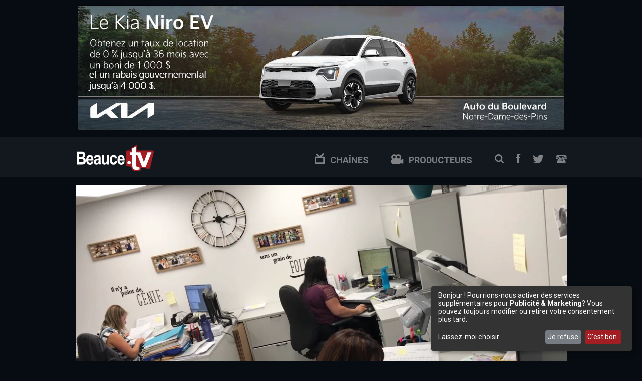

--- FILE ---
content_type: text/html; charset=utf-8
request_url: https://beauce.tv/regarder.php?vId=12147
body_size: 21195
content:
<!DOCTYPE HTML>
<html>
<head>
<meta http-equiv="Content-Type" content="text/html; charset=utf-8">
<title>La Fédération de l’UPA de la Chaudière-Appalaches, un milieu de travail stimulant! - Beauce.tv</title>
<meta name="title" content="La Fédération de l’UPA de la Chaudière-Appalaches, un milieu de travail stimulant!">
<meta name="description" content="Nos bureaux neufs de Saint-Georges et de Sainte-Marie emploient une grande variété de professionnels. Contactez-nous pour connaître tous nos avantages sociaux et rejoindre notre équipe dynamique! <a href='http://www.chaudiere-appalaches.upa.qc.ca/fr/carrieres'>www.chaudiere-appalaches.upa.qc.ca/carrieres</a> | 1-888-938-3872 | <a href=mailto:recrutement@upa.qc.ca'>recrutement@upa.qc.ca</a>.">
<meta property="fb:app_id" content="282624245146573"/>
	<meta property="og:url" content="https://www.beauce.tv/regarder.php?vId=12147">
<meta property="og:title" content="La Fédération de l’UPA de la Chaudière-Appalaches, un milieu de travail stimulant!">
<meta property="og:description" content="Nos bureaux neufs de Saint-Georges et de Sainte-Marie emploient une grande variété de professionnels. Contactez-nous pour connaître tous nos avantages sociaux et rejoindre notre équipe dynamique! <a href='http://www.chaudiere-appalaches.upa.qc.ca/fr/carrieres'>www.chaudiere-appalaches.upa.qc.ca/carrieres</a> | 1-888-938-3872 | <a href=mailto:recrutement@upa.qc.ca'>recrutement@upa.qc.ca</a>.">
<meta property="og:type" content="video">
<meta property="og:image:width" content="640">
<meta property="og:image:height" content="360">
<meta property="og:image" content="https://www.beauce.tv/content/videos/thumbs/tn/359334236_fb.jpg">
<meta property="og:site_name" content="Beauce.TV">
<meta name="viewport" content="width=device-width, initial-scale=1">
<link rel="apple-touch-icon" sizes="57x57" href="images/apple-icon-57x57.png">
<link rel="apple-touch-icon" sizes="60x60" href="images/apple-icon-60x60.png">
<link rel="apple-touch-icon" sizes="72x72" href="images/apple-icon-72x72.png">
<link rel="apple-touch-icon" sizes="76x76" href="images/apple-icon-76x76.png">
<link rel="apple-touch-icon" sizes="114x114" href="images/apple-icon-114x114.png">
<link rel="apple-touch-icon" sizes="120x120" href="images/apple-icon-120x120.png">
<link rel="apple-touch-icon" sizes="144x144" href="images/apple-icon-144x144.png">
<link rel="apple-touch-icon" sizes="152x152" href="images/apple-icon-152x152.png">
<link rel="apple-touch-icon" sizes="180x180" href="images/apple-icon-180x180.png">
<link rel="icon" type="image/png" sizes="192x192"  href="images/android-icon-192x192.png">
<link rel="icon" type="image/png" sizes="32x32" href="images/favicon-32x32.png">
<link rel="icon" type="image/png" sizes="96x96" href="images/favicon-96x96.png">
<link rel="icon" type="image/png" sizes="16x16" href="images/favicon-16x16.png">
<link rel="manifest" href="images/manifest.json">
<meta name="msapplication-TileColor" content="#ffffff">
<meta name="msapplication-TileImage" content="images/ms-icon-144x144.png">
<meta name="theme-color" content="#ffffff">
<link href="/css/base.css" rel="stylesheet" type="text/css">
<link href="/css/layout.css" rel="stylesheet" type="text/css">
<link href="css/regarder.css" rel="stylesheet" type="text/css">
<link href="/css/media.css" rel="stylesheet" type="text/css">
<link href="https://fonts.googleapis.com/css?family=Roboto:400,700" rel="stylesheet">
<!--<link rel="stylesheet" type="text/css" href="scripts/ajaxtabs/ajaxtabs.css" />-->
<script async src="https://www.googletagmanager.com/gtag/js?id=UA-485963-2"></script>
<script>
  window.dataLayer = window.dataLayer || [];
  function gtag(){dataLayer.push(arguments);}
  gtag('js', new Date());

  gtag('config', 'UA-485963-2');
</script>
<script src="https://code.jquery.com/jquery-1.9.1.min.js"></script>
<script type="text/javascript" src="scripts/ajaxtabs/ajaxtabs.js"></script>
<script src="/scripts/main.js" type="text/javascript"></script>
<link href="https://vjs.zencdn.net/5.8.8/video-js.css" rel="stylesheet">
<link href="video-js/videojs.vast.vpaid.min.css" rel="stylesheet">
<link href="video-js/videojs-resolution-switcher.css" rel="stylesheet">
<script type="text/javascript">
    // this is mandatory for IE8 !!!!!
    document.createElement('video');
    document.createElement('audio');
    document.createElement('track');
</script>
<script src="https://vjs.zencdn.net/5.8.8/video.js"></script>
<script type="text/javascript" src="video-js/es5-shim.js"></script>
<script type="text/javascript" src="video-js/ie8fix.js"></script>
<script src="video-js/videojs_5.vast.vpaid.js"></script> 
<script src="video-js/videojs-resolution-switcher.js"></script>
<script src="https://rdc.m32.media/madops.min.js"></script>
 <script src="https://s3.us-west-2.amazonaws.com/application-mia-player-prod.rubiconproject.com/pub.js" data-publisher-id="66188"></script>
<script defer type="text/javascript" src="js/gtm-config.js"></script> 
<script defer type="text/javascript" src="js/klaro.js"></script> 
</head>

<body>
<div id="fb-root"></div>
<script>(function(d, s, id) {
  var js, fjs = d.getElementsByTagName(s)[0];
  if (d.getElementById(id)) return;
  js = d.createElement(s); js.id = id;
  js.src = "//connect.facebook.net/fr_CA/sdk.js#xfbml=1&version=v2.4&appId=282624245146573";
  fjs.parentNode.insertBefore(js, fjs);
}(document, 'script', 'facebook-jssdk'));</script>
<header>
  
  <div id="pub-leader">
    <a href="adclick.php?pId=444427" target="_blank"><img class="pub desktop" src="content/pub/kiaseptembrebeaucetv2025.jpg"><img class="pub tablet" src="content/pub/kiaseptembrebeaucetv2025.jpg"><img class="pub cell" src="content/pub/kiaseptembrebeaucetv2025.jpg"></a>  </div>
  <div id="menu-header">
  <nav>
    <div class="container">
      <div id="logo-header"><a class="lien-icn" href="/">Beauce TV</a></div>
      <div id="menu-header-wrapper">
      <ul class="desktop">
    	  <li class="chaines"><a href="chaine.php"><span class="chaine"></span>Chaînes</a></li>
	      <li class="producteurs"><a href="producteur.php"><span class="producteur"></span>Producteurs</a></li>
          <li class="social recherche"><a id="btn_more_search-box" class="lien-icn btn_more" href="#">Recherche</a></li>
          <li class="social facebook"><a class="lien-icn" href="https://www.facebook.com/BeauceTV">Facebook</a></li>
          <li class="social twitter"><a class="lien-icn" href="https://twitter.com/beaucetv">Twitter</a></li>
          <li class="social telephone"><a class="lien-icn" href="/nous_joindre.php">Joindre</a></li>
      </ul>
      <ul class="tablet">
	      <li class="chaines"><a href="chaine.php"><span class="chaine"></span></a></li>
	      <li class="producteurs"><a href="producteur.php"><span class="producteur"></span></a></li>
          <li class="social recherche"><a id="btn_more_search-box" class="lien-icn btn_more" href="#"></a></li>
          <li class="social facebook"><a class="lien-icn" href="https://www.facebook.com/BeauceTV"></a></li>
          <li class="social twitter"><a class="lien-icn" href="https://twitter.com/beaucetv"></a></li>
          <li class="social telephone"><a class="lien-icn" href="/nous_joindre.php"></a></li>
      </ul>
      </div>
    </div>
  </nav>
  <div id="more_search-box" class="over-dark-blue80" style="display:none">
  	<div class="container">
    	<p>Inscrivez un mot et appuyez sur la touche "Entrée"</p>
    	<form id="search-box" action="recherche.php" method="get">
        	<input name="q" type="text" class="search-field" placeholder="Votre mot ici" onkeyup="showHint(this.value)">
        </form>
		<div id="search-box-result" class="banner"></div>
    </div>
  </div>
  </div></header>
<section>
  <div class="container">
    <div id="lecteur">
      <div class="video-container">
        <iframe src="//player.vimeo.com/video/359334236?title=0&amp;byline=0&amp;portrait=0&amp;color=4c89c1" width="960" height="540" frameborder="0" webkitallowfullscreen mozallowfullscreen allowfullscreen></iframe>      </div>
    </div>
    <div class="col-640">
      <article id="video-player">
        <span class="chaine">
          <a href="chaine.php?c=9">Corporatif</a>
        </span>
        <h1>La Fédération de l’UPA de la Chaudière-Appalaches, un milieu de travail stimulant!</h1>
                <div id="pub-undervideo">Publicité<br><a href="adclick.php?pId=82" target="_blank"><img class="pub desktop" src="content/pub/pubbeaucetvaffichezvousici.jpg"><img class="pub tablet" src="content/pub/pubbeaucetvaffichezvousici.jpg"><img class="pub cell" src="content/pub/pubbeaucetvaffichezvousici.jpg"></a></div>
                <span class="prod"><a href="producteur.php?p=beaucetv">
          BeauceTV productions</a> | <span class="date">2019-09-18 18:00:00          </span>
        </span>

        <div id="description">Nos bureaux neufs de Saint-Georges et de Sainte-Marie emploient une grande variété de professionnels. Contactez-nous pour connaître tous nos avantages sociaux et rejoindre notre équipe dynamique! <a href='http://www.chaudiere-appalaches.upa.qc.ca/fr/carrieres'>www.chaudiere-appalaches.upa.qc.ca/carrieres</a> | 1-888-938-3872 | <a href=mailto:recrutement@upa.qc.ca'>recrutement@upa.qc.ca</a>.</div>
        <div class="social">
                    	<a class="fb" href="https://www.facebook.com/sharer/sharer.php?u=https://www.beauce.tv/regarder.php?vId=12147" title="Partager sur Facebook" target="_blank">Partager sur Facebook</a>
                    <a class="twitter" href="https://twitter.com/home?status=La Fédération de l’UPA de la Chaudière-Appalaches, un milieu de travail stimulant! https://www.beauce.tv/regarder.php?vId=">Partager sur Twitter</a>
          </div>
      </article>
    </div>

        <div class="col-300">
      <div id="pub-300x600"><div data-m32-ad data-options='{"sizes":"[[300,300],[300,250],[300,600]]","dfpId":"21658289790,23075340595","dfpAdUnitPath":"beaucetv"}'></div></div>
    </div>
      </div>
</section>

<section class="banner section-light">
    <div class="container">
        <h1>Dernièrement</h1>
        <div class="center">
                <div class="thumb center">
          <div class="photo"> <a href="regarder.php?vId=19028">
            <div class="play"></div>
            <div class="overlay"></div>
            </a> <img src="https://www.beauce.tv/content/videos/thumbs/tn/80vsXITj0xk.jpg"> </div>
          <div class="infos"> <span class="chaine"><a href="chaine.php?c=19">
            Actualité            </a></span>
            <h4><a href="regarder.php?vId=19028">
              Démolition East-Broughton 2025 – Libre pour tous 4 cylindres (Équipe Cliche 317)              </a></h4>
              <span class="prod"><a href="producteur.php?p=autre">
            Autre            </a></span>
            </div>
        </div>
                <div class="thumb center">
          <div class="photo"> <a href="regarder.php?vId=19029">
            <div class="play"></div>
            <div class="overlay"></div>
            </a> <img src="https://www.beauce.tv/content/videos/thumbs/tn/F4PSCpHicq8.jpg"> </div>
          <div class="infos"> <span class="chaine"><a href="chaine.php?c=2">
            Variété            </a></span>
            <h4><a href="regarder.php?vId=19029">
              L'École du jeu - La naissance d'un royaume - Kingdom Legacy              </a></h4>
              <span class="prod"><a href="producteur.php?p=autre">
            Autre            </a></span>
            </div>
        </div>
                <div class="thumb center">
          <div class="photo"> <a href="regarder.php?vId=19031">
            <div class="play"></div>
            <div class="overlay"></div>
            </a> <img src="https://www.beauce.tv/content/videos/thumbs/tn/KKBFtC8iY58.jpg"> </div>
          <div class="infos"> <span class="chaine"><a href="chaine.php?c=9">
            Corporatif            </a></span>
            <h4><a href="regarder.php?vId=19031">
              Desbonsconseils.com - L'inflation, ça change quoi?              </a></h4>
              <span class="prod"><a href="producteur.php?p=beaucetv">
            BeauceTV productions            </a></span>
            </div>
        </div>
                <div class="thumb center">
          <div class="photo"> <a href="regarder.php?vId=19020">
            <div class="play"></div>
            <div class="overlay"></div>
            </a> <img src="https://www.beauce.tv/content/videos/thumbs/tn/JfF_0fuBEjM.jpg"> </div>
          <div class="infos"> <span class="chaine"><a href="chaine.php?c=99">
            Archives            </a></span>
            <h4><a href="regarder.php?vId=19020">
              Les souper BBQ en plein air en 1982              </a></h4>
              <span class="prod"><a href="producteur.php?p=autre">
            Autre            </a></span>
            </div>
        </div>
                <div class="thumb center">
          <div class="photo"> <a href="regarder.php?vId=19027">
            <div class="play"></div>
            <div class="overlay"></div>
            </a> <img src="https://www.beauce.tv/content/videos/thumbs/tn/I4GPPKYbF3M.jpg"> </div>
          <div class="infos"> <span class="chaine"><a href="chaine.php?c=4">
            Country Western            </a></span>
            <h4><a href="regarder.php?vId=19027">
              Rendu Grand-Père - Louis Bérubé              </a></h4>
              <span class="prod"><a href="producteur.php?p=autre">
            Autre            </a></span>
            </div>
        </div>
                <div class="thumb center">
          <div class="photo"> <a href="regarder.php?vId=19026">
            <div class="play"></div>
            <div class="overlay"></div>
            </a> <img src="https://www.beauce.tv/content/videos/thumbs/tn/kRJvH0ZQCSc.jpg"> </div>
          <div class="infos"> <span class="chaine"><a href="chaine.php?c=2">
            Variété            </a></span>
            <h4><a href="regarder.php?vId=19026">
              Démolition à St-Victor 2025 #12              </a></h4>
              <span class="prod"><a href="producteur.php?p=autre">
            Autre            </a></span>
            </div>
        </div>
                <div class="thumb center">
          <div class="photo"> <a href="regarder.php?vId=19025">
            <div class="play"></div>
            <div class="overlay"></div>
            </a> <img src="https://www.beauce.tv/content/videos/thumbs/tn/oxsaoIdzN1A.jpg"> </div>
          <div class="infos"> <span class="chaine"><a href="chaine.php?c=2">
            Variété            </a></span>
            <h4><a href="regarder.php?vId=19025">
              Recette de ketchup aux fruits de maman facile et rapide              </a></h4>
              <span class="prod"><a href="producteur.php?p=normandlessard">
            Normand DeLessard            </a></span>
            </div>
        </div>
                <div class="thumb center">
          <div class="photo"> <a href="regarder.php?vId=19023">
            <div class="play"></div>
            <div class="overlay"></div>
            </a> <img src="https://www.beauce.tv/content/videos/thumbs/tn/lm1VfoKuxtQ.jpg"> </div>
          <div class="infos"> <span class="chaine"><a href="chaine.php?c=2">
            Variété            </a></span>
            <h4><a href="regarder.php?vId=19023">
              Oiseaux & Gaspésie              </a></h4>
              <span class="prod"><a href="producteur.php?p=autre">
            Autre            </a></span>
            </div>
        </div>
                <div class="thumb center">
          <div class="photo"> <a href="regarder.php?vId=19022">
            <div class="play"></div>
            <div class="overlay"></div>
            </a> <img src="https://www.beauce.tv/content/videos/thumbs/tn/zMHgze0c2jA.jpg"> </div>
          <div class="infos"> <span class="chaine"><a href="chaine.php?c=11">
            Arts et spectacles            </a></span>
            <h4><a href="regarder.php?vId=19022">
              Robby Johnson - Get In Gear              </a></h4>
              <span class="prod"><a href="producteur.php?p=autre">
            Autre            </a></span>
            </div>
        </div>
                </div>
        <div class="btn-plus-video"><a href="chaine.php">Plus de vidéos</a></div>
    </div>
          <div class="pub-content"><div data-m32-ad data-options='{"sizes":"[[970,250],[970,90],[728,90],[320,50],[320,100]]","sizeMapping":[[[0,0], [[320,50],[320,100]]], [[768,0], [[728,90]]],[[1024,0], [[970,250],[970,90],[728,90]]]], "dfpId":"21658289790,23075340595","dfpAdUnitPath":"beaucetv"}'></div> </div>
    </section>

<section class="banner-cinq">
  <div class="container">
  	<div class="titre"><span>À découvrir</span></div>
      <div class="center">
            <div class="thumb center">
        <div class="photo"> <a href="regarder.php?vId=18945">
          <div class="play"></div>
          <div class="overlay"></div>
          </a> <img src="https://www.beauce.tv/content/videos/thumbs/tn/24851538244472763.jpg"> </div>
        <div class="infos"> <span class="chaine"><a href="chaine.php?c=9">
          Corporatif          </a></span>
          <h4><a href="regarder.php?vId=18945">
            Cet automne, vous êtes attendu au Manoir Hanté du Moulin!            </a></h4>
          </div>
      </div>
            <div class="thumb center">
        <div class="photo"> <a href="regarder.php?vId=18755">
          <div class="play"></div>
          <div class="overlay"></div>
          </a> <img src="https://www.beauce.tv/content/videos/thumbs/tn/1098612037.jpg"> </div>
        <div class="infos"> <span class="chaine"><a href="chaine.php?c=9">
          Corporatif          </a></span>
          <h4><a href="regarder.php?vId=18755">
            Collation des grades 2025 - CIMIC            </a></h4>
          </div>
      </div>
            <div class="thumb center">
        <div class="photo"> <a href="regarder.php?vId=18683">
          <div class="play"></div>
          <div class="overlay"></div>
          </a> <img src="https://www.beauce.tv/content/videos/thumbs/tn/Oi25jq4CIuw.jpg"> </div>
        <div class="infos"> <span class="chaine"><a href="chaine.php?c=9">
          Corporatif          </a></span>
          <h4><a href="regarder.php?vId=18683">
            Présentation du Rendez-vous provincial de hockey de la FP            </a></h4>
          </div>
      </div>
            <div class="thumb center">
        <div class="photo"> <a href="regarder.php?vId=17945">
          <div class="play"></div>
          <div class="overlay"></div>
          </a> <img src="https://www.beauce.tv/content/videos/thumbs/tn/990261524.jpg"> </div>
        <div class="infos"> <span class="chaine"><a href="chaine.php?c=9">
          Corporatif          </a></span>
          <h4><a href="regarder.php?vId=17945">
            Saint-Joseph-de-Beauce : un milieu pour vous, au coeur de tout!            </a></h4>
          </div>
      </div>
            <div class="thumb center">
        <div class="photo"> <a href="regarder.php?vId=18039">
          <div class="play"></div>
          <div class="overlay"></div>
          </a> <img src="https://www.beauce.tv/content/videos/thumbs/tn/951674958.jpg"> </div>
        <div class="infos"> <span class="chaine"><a href="chaine.php?c=9">
          Corporatif          </a></span>
          <h4><a href="regarder.php?vId=18039">
            Explozone, c'est Paw Paw!            </a></h4>
          </div>
      </div>
            </div>
  </div>
</section>

<section class="banner section-light">
	<div class="container">
    	<h1>Les plus en demande</h1>
        <ul id="demande-tabs" class="menu-tabs">
        	<li><a href="plusdemande.php?q=1" rel="#semaine" class="selected">Depuis 1 semaine</a></li>
            <li><a href="plusdemande.php?q=4" rel="#mois">Depuis 1 mois</a></li>
            <li><a href="plusdemande.php?q=52" rel="#annee">Depuis 1 an</a></li>
        </ul>
        <div id="plus-demande-wrapper">
        </div>
    </div>
</section>
<div id="klaro"></div> 
<footer>
	<ul>
    	<li><a href="nous_joindre.php">Nous joindre</a></li>
        <li><a href="legal.php">Avis légal</a></li>
        <li><a href="a_propos.php">À propos</a></li>
    </ul>
    <p class="copyright">&copy;2024, Beauce.TV</p>
</footer>
<script type="text/javascript">
  var plusdemandes=new ddajaxtabs("demande-tabs", "plus-demande-wrapper")
  plusdemandes.setpersist(true)
  plusdemandes.setselectedClassTarget("link") //"link" or "linkparent"
  plusdemandes.init()
</script>
<script>
  videojs('BeauceTv_player').videoJsResolutionSwitcher()
</script>

</body>
</html>

--- FILE ---
content_type: text/html; charset=UTF-8
request_url: https://player.vimeo.com/video/359334236?title=0&byline=0&portrait=0&color=4c89c1
body_size: 6295
content:
<!DOCTYPE html>
<html lang="en">
<head>
  <meta charset="utf-8">
  <meta name="viewport" content="width=device-width,initial-scale=1,user-scalable=yes">
  
  <link rel="canonical" href="https://player.vimeo.com/video/359334236">
  <meta name="googlebot" content="noindex,indexifembedded">
  
  
  <title>19-09-05 La Fédération de l’UPA de la Chaudière-Appalaches, un milieu de travail stimulant! on Vimeo</title>
  <style>
      body, html, .player, .fallback {
          overflow: hidden;
          width: 100%;
          height: 100%;
          margin: 0;
          padding: 0;
      }
      .fallback {
          
              background-color: transparent;
          
      }
      .player.loading { opacity: 0; }
      .fallback iframe {
          position: fixed;
          left: 0;
          top: 0;
          width: 100%;
          height: 100%;
      }
  </style>
  <link rel="modulepreload" href="https://f.vimeocdn.com/p/4.45.13/js/player.module.js" crossorigin="anonymous">
  <link rel="modulepreload" href="https://f.vimeocdn.com/p/4.45.13/js/vendor.module.js" crossorigin="anonymous">
  <link rel="preload" href="https://f.vimeocdn.com/p/4.45.13/css/player.css" as="style">
</head>

<body>


<div class="vp-placeholder">
    <style>
        .vp-placeholder,
        .vp-placeholder-thumb,
        .vp-placeholder-thumb::before,
        .vp-placeholder-thumb::after {
            position: absolute;
            top: 0;
            bottom: 0;
            left: 0;
            right: 0;
        }
        .vp-placeholder {
            visibility: hidden;
            width: 100%;
            max-height: 100%;
            height: calc(1080 / 1920 * 100vw);
            max-width: calc(1920 / 1080 * 100vh);
            margin: auto;
        }
        .vp-placeholder-carousel {
            display: none;
            background-color: #000;
            position: absolute;
            left: 0;
            right: 0;
            bottom: -60px;
            height: 60px;
        }
    </style>

    

    
        <style>
            .vp-placeholder-thumb {
                overflow: hidden;
                width: 100%;
                max-height: 100%;
                margin: auto;
            }
            .vp-placeholder-thumb::before,
            .vp-placeholder-thumb::after {
                content: "";
                display: block;
                filter: blur(7px);
                margin: 0;
                background: url(https://i.vimeocdn.com/video/813199229-86bf762011099c814faa8619c4b94dda336b878bbab7cf7ff06c7c9c005f394e-d?mw=80&q=85) 50% 50% / contain no-repeat;
            }
            .vp-placeholder-thumb::before {
                 
                margin: -30px;
            }
        </style>
    

    <div class="vp-placeholder-thumb"></div>
    <div class="vp-placeholder-carousel"></div>
    <script>function placeholderInit(t,h,d,s,n,o){var i=t.querySelector(".vp-placeholder"),v=t.querySelector(".vp-placeholder-thumb");if(h){var p=function(){try{return window.self!==window.top}catch(a){return!0}}(),w=200,y=415,r=60;if(!p&&window.innerWidth>=w&&window.innerWidth<y){i.style.bottom=r+"px",i.style.maxHeight="calc(100vh - "+r+"px)",i.style.maxWidth="calc("+n+" / "+o+" * (100vh - "+r+"px))";var f=t.querySelector(".vp-placeholder-carousel");f.style.display="block"}}if(d){var e=new Image;e.onload=function(){var a=n/o,c=e.width/e.height;if(c<=.95*a||c>=1.05*a){var l=i.getBoundingClientRect(),g=l.right-l.left,b=l.bottom-l.top,m=window.innerWidth/g*100,x=window.innerHeight/b*100;v.style.height="calc("+e.height+" / "+e.width+" * "+m+"vw)",v.style.maxWidth="calc("+e.width+" / "+e.height+" * "+x+"vh)"}i.style.visibility="visible"},e.src=s}else i.style.visibility="visible"}
</script>
    <script>placeholderInit(document,  false ,  true , "https://i.vimeocdn.com/video/813199229-86bf762011099c814faa8619c4b94dda336b878bbab7cf7ff06c7c9c005f394e-d?mw=80\u0026q=85",  1920 ,  1080 );</script>
</div>

<div id="player" class="player"></div>
<script>window.playerConfig = {"cdn_url":"https://f.vimeocdn.com","vimeo_api_url":"api.vimeo.com","request":{"files":{"dash":{"cdns":{"akfire_interconnect_quic":{"avc_url":"https://vod-adaptive-ak.vimeocdn.com/exp=1762214898~acl=%2Ff7bdbd46-252c-453d-acc4-fd6787f8e73c%2F%2A~hmac=cd4d0c5d6d456736424c00b913dc12b1e0c57c42c8170b4fe46a24d746e31c5e/f7bdbd46-252c-453d-acc4-fd6787f8e73c/v2/playlist/av/primary/playlist.json?omit=av1-hevc\u0026pathsig=8c953e4f~1GVu1eKAEG93nBjzCWoRHda7IORP12GcDkCw7xMqMps\u0026r=dXM%3D\u0026rh=2fUESq","origin":"gcs","url":"https://vod-adaptive-ak.vimeocdn.com/exp=1762214898~acl=%2Ff7bdbd46-252c-453d-acc4-fd6787f8e73c%2F%2A~hmac=cd4d0c5d6d456736424c00b913dc12b1e0c57c42c8170b4fe46a24d746e31c5e/f7bdbd46-252c-453d-acc4-fd6787f8e73c/v2/playlist/av/primary/playlist.json?pathsig=8c953e4f~1GVu1eKAEG93nBjzCWoRHda7IORP12GcDkCw7xMqMps\u0026r=dXM%3D\u0026rh=2fUESq"},"fastly_skyfire":{"avc_url":"https://skyfire.vimeocdn.com/1762214898-0x7b0e1c48af3bb1861291c30222c5032496f9ef11/f7bdbd46-252c-453d-acc4-fd6787f8e73c/v2/playlist/av/primary/playlist.json?omit=av1-hevc\u0026pathsig=8c953e4f~1GVu1eKAEG93nBjzCWoRHda7IORP12GcDkCw7xMqMps\u0026r=dXM%3D\u0026rh=2fUESq","origin":"gcs","url":"https://skyfire.vimeocdn.com/1762214898-0x7b0e1c48af3bb1861291c30222c5032496f9ef11/f7bdbd46-252c-453d-acc4-fd6787f8e73c/v2/playlist/av/primary/playlist.json?pathsig=8c953e4f~1GVu1eKAEG93nBjzCWoRHda7IORP12GcDkCw7xMqMps\u0026r=dXM%3D\u0026rh=2fUESq"}},"default_cdn":"akfire_interconnect_quic","separate_av":true,"streams":[{"profile":"169","id":"c89fb199-e2ff-4645-ab37-5652597c283d","fps":59.95,"quality":"1080p"},{"profile":"174","id":"8f7e6b44-5dcd-4167-be4e-5ec5a1e19de2","fps":59.95,"quality":"720p"},{"profile":"139","id":"eca92eae-ea3e-40ea-9339-7d843ab781da","fps":29.98,"quality":"240p"},{"profile":"165","id":"154ed991-01c8-472c-879a-d651182aabbb","fps":29.98,"quality":"540p"},{"profile":"164","id":"472f36cc-d16d-4d88-9d01-129a53d1ff89","fps":29.98,"quality":"360p"}],"streams_avc":[{"profile":"169","id":"c89fb199-e2ff-4645-ab37-5652597c283d","fps":59.95,"quality":"1080p"},{"profile":"174","id":"8f7e6b44-5dcd-4167-be4e-5ec5a1e19de2","fps":59.95,"quality":"720p"},{"profile":"139","id":"eca92eae-ea3e-40ea-9339-7d843ab781da","fps":29.98,"quality":"240p"},{"profile":"165","id":"154ed991-01c8-472c-879a-d651182aabbb","fps":29.98,"quality":"540p"},{"profile":"164","id":"472f36cc-d16d-4d88-9d01-129a53d1ff89","fps":29.98,"quality":"360p"}]},"hls":{"cdns":{"akfire_interconnect_quic":{"avc_url":"https://vod-adaptive-ak.vimeocdn.com/exp=1762214898~acl=%2Ff7bdbd46-252c-453d-acc4-fd6787f8e73c%2F%2A~hmac=cd4d0c5d6d456736424c00b913dc12b1e0c57c42c8170b4fe46a24d746e31c5e/f7bdbd46-252c-453d-acc4-fd6787f8e73c/v2/playlist/av/primary/playlist.m3u8?omit=av1-hevc-opus\u0026pathsig=8c953e4f~ACaqB0W0fr3PFFhDTxte5o5y1yUpd7uXfjtT4ow1rsg\u0026r=dXM%3D\u0026rh=2fUESq\u0026sf=fmp4","origin":"gcs","url":"https://vod-adaptive-ak.vimeocdn.com/exp=1762214898~acl=%2Ff7bdbd46-252c-453d-acc4-fd6787f8e73c%2F%2A~hmac=cd4d0c5d6d456736424c00b913dc12b1e0c57c42c8170b4fe46a24d746e31c5e/f7bdbd46-252c-453d-acc4-fd6787f8e73c/v2/playlist/av/primary/playlist.m3u8?omit=opus\u0026pathsig=8c953e4f~ACaqB0W0fr3PFFhDTxte5o5y1yUpd7uXfjtT4ow1rsg\u0026r=dXM%3D\u0026rh=2fUESq\u0026sf=fmp4"},"fastly_skyfire":{"avc_url":"https://skyfire.vimeocdn.com/1762214898-0x7b0e1c48af3bb1861291c30222c5032496f9ef11/f7bdbd46-252c-453d-acc4-fd6787f8e73c/v2/playlist/av/primary/playlist.m3u8?omit=av1-hevc-opus\u0026pathsig=8c953e4f~ACaqB0W0fr3PFFhDTxte5o5y1yUpd7uXfjtT4ow1rsg\u0026r=dXM%3D\u0026rh=2fUESq\u0026sf=fmp4","origin":"gcs","url":"https://skyfire.vimeocdn.com/1762214898-0x7b0e1c48af3bb1861291c30222c5032496f9ef11/f7bdbd46-252c-453d-acc4-fd6787f8e73c/v2/playlist/av/primary/playlist.m3u8?omit=opus\u0026pathsig=8c953e4f~ACaqB0W0fr3PFFhDTxte5o5y1yUpd7uXfjtT4ow1rsg\u0026r=dXM%3D\u0026rh=2fUESq\u0026sf=fmp4"}},"default_cdn":"akfire_interconnect_quic","separate_av":true}},"file_codecs":{"av1":[],"avc":["c89fb199-e2ff-4645-ab37-5652597c283d","8f7e6b44-5dcd-4167-be4e-5ec5a1e19de2","eca92eae-ea3e-40ea-9339-7d843ab781da","154ed991-01c8-472c-879a-d651182aabbb","472f36cc-d16d-4d88-9d01-129a53d1ff89"],"hevc":{"dvh1":[],"hdr":[],"sdr":[]}},"lang":"en","referrer":"https://beauce.tv/regarder.php?vId=12147","cookie_domain":".vimeo.com","signature":"d9a2f460fa4dc0cae28d703ea35eef5e","timestamp":1762211298,"expires":3600,"thumb_preview":{"url":"https://videoapi-sprites.vimeocdn.com/video-sprites/image/3341899a-232a-4f7f-a53e-64fe53e120af.0.jpeg?ClientID=sulu\u0026Expires=1762214898\u0026Signature=db860ba9e1af883e5955f583fa688d97f2691cd1","height":2880,"width":4260,"frame_height":240,"frame_width":426,"columns":10,"frames":120},"currency":"USD","session":"3daba410448fa0ee8115937dbfa315d308e25da11762211298","cookie":{"volume":1,"quality":null,"hd":0,"captions":null,"transcript":null,"captions_styles":{"color":null,"fontSize":null,"fontFamily":null,"fontOpacity":null,"bgOpacity":null,"windowColor":null,"windowOpacity":null,"bgColor":null,"edgeStyle":null},"audio_language":null,"audio_kind":null,"qoe_survey_vote":0,"languages_toast":0},"build":{"backend":"6695b8e","js":"4.45.13"},"urls":{"js":"https://f.vimeocdn.com/p/4.45.13/js/player.js","js_base":"https://f.vimeocdn.com/p/4.45.13/js","js_module":"https://f.vimeocdn.com/p/4.45.13/js/player.module.js","js_vendor_module":"https://f.vimeocdn.com/p/4.45.13/js/vendor.module.js","locales_js":{"de-DE":"https://f.vimeocdn.com/p/4.45.13/js/player.de-DE.js","en":"https://f.vimeocdn.com/p/4.45.13/js/player.js","es":"https://f.vimeocdn.com/p/4.45.13/js/player.es.js","fr-FR":"https://f.vimeocdn.com/p/4.45.13/js/player.fr-FR.js","ja-JP":"https://f.vimeocdn.com/p/4.45.13/js/player.ja-JP.js","ko-KR":"https://f.vimeocdn.com/p/4.45.13/js/player.ko-KR.js","pt-BR":"https://f.vimeocdn.com/p/4.45.13/js/player.pt-BR.js","zh-CN":"https://f.vimeocdn.com/p/4.45.13/js/player.zh-CN.js"},"ambisonics_js":"https://f.vimeocdn.com/p/external/ambisonics.min.js","barebone_js":"https://f.vimeocdn.com/p/4.45.13/js/barebone.js","chromeless_js":"https://f.vimeocdn.com/p/4.45.13/js/chromeless.js","three_js":"https://f.vimeocdn.com/p/external/three.rvimeo.min.js","vuid_js":"https://f.vimeocdn.com/js_opt/modules/utils/vuid.min.js","hive_sdk":"https://f.vimeocdn.com/p/external/hive-sdk.js","hive_interceptor":"https://f.vimeocdn.com/p/external/hive-interceptor.js","proxy":"https://player.vimeo.com/static/proxy.html","css":"https://f.vimeocdn.com/p/4.45.13/css/player.css","chromeless_css":"https://f.vimeocdn.com/p/4.45.13/css/chromeless.css","fresnel":"https://arclight.vimeo.com/add/player-stats","player_telemetry_url":"https://arclight.vimeo.com/player-events","telemetry_base":"https://lensflare.vimeo.com"},"flags":{"plays":1,"dnt":0,"autohide_controls":0,"preload_video":"metadata_on_hover","qoe_survey_forced":0,"ai_widget":0,"ecdn_delta_updates":0,"disable_mms":0,"check_clip_skipping_forward":0},"country":"US","client":{"ip":"18.223.114.91"},"ab_tests":{},"atid":"389635290.1762211298","ai_widget_signature":"181ae4e08853b714592e41d35e2f6f7ce8b051e787737ffcd39695744abeabdc_1762214898","config_refresh_url":"https://player.vimeo.com/video/359334236/config/request?atid=389635290.1762211298\u0026expires=3600\u0026referrer=https%3A%2F%2Fbeauce.tv%2Fregarder.php%3FvId%3D12147\u0026session=3daba410448fa0ee8115937dbfa315d308e25da11762211298\u0026signature=d9a2f460fa4dc0cae28d703ea35eef5e\u0026time=1762211298\u0026v=1"},"player_url":"player.vimeo.com","video":{"id":359334236,"title":"19-09-05 La Fédération de l’UPA de la Chaudière-Appalaches, un milieu de travail stimulant!","width":1920,"height":1080,"duration":97,"url":"","share_url":"https://vimeo.com/359334236","embed_code":"\u003ciframe title=\"vimeo-player\" src=\"https://player.vimeo.com/video/359334236?h=5fe6e7ff31\" width=\"640\" height=\"360\" frameborder=\"0\" referrerpolicy=\"strict-origin-when-cross-origin\" allow=\"autoplay; fullscreen; picture-in-picture; clipboard-write; encrypted-media; web-share\"   allowfullscreen\u003e\u003c/iframe\u003e","default_to_hd":0,"privacy":"disable","embed_permission":"whitelist","thumbnail_url":"https://i.vimeocdn.com/video/813199229-86bf762011099c814faa8619c4b94dda336b878bbab7cf7ff06c7c9c005f394e-d","owner":{"id":24507295,"name":"BeauceTV","img":"https://i.vimeocdn.com/portrait/106265547_60x60?sig=3540bf08da1157a0fa4d69af26585e9943d4469dc3e49c36b13954ea12665c42\u0026v=1\u0026region=us","img_2x":"https://i.vimeocdn.com/portrait/106265547_60x60?sig=3540bf08da1157a0fa4d69af26585e9943d4469dc3e49c36b13954ea12665c42\u0026v=1\u0026region=us","url":"https://vimeo.com/user24507295","account_type":"pro"},"spatial":0,"live_event":null,"version":{"current":null,"available":[{"id":78311908,"file_id":1471130678,"is_current":true},{"id":78279179,"file_id":1470874705,"is_current":false}]},"unlisted_hash":null,"rating":{"id":3},"fps":29.98,"bypass_token":"eyJ0eXAiOiJKV1QiLCJhbGciOiJIUzI1NiJ9.eyJjbGlwX2lkIjozNTkzMzQyMzYsImV4cCI6MTc2MjIxNDk0MH0.fS1LipzpftnOHXTi5XOyG3drY8_YdYqSLts-tXT1_LA","channel_layout":"stereo","ai":0,"locale":""},"user":{"id":0,"team_id":0,"team_origin_user_id":0,"account_type":"none","liked":0,"watch_later":0,"owner":0,"mod":0,"logged_in":0,"private_mode_enabled":0,"vimeo_api_client_token":"eyJhbGciOiJIUzI1NiIsInR5cCI6IkpXVCJ9.eyJzZXNzaW9uX2lkIjoiM2RhYmE0MTA0NDhmYTBlZTgxMTU5MzdkYmZhMzE1ZDMwOGUyNWRhMTE3NjIyMTEyOTgiLCJleHAiOjE3NjIyMTQ4OTgsImFwcF9pZCI6MTE4MzU5LCJzY29wZXMiOiJwdWJsaWMgc3RhdHMifQ.2utNTmC6mO6D0O3GPRoMDn3IpXjz_fMXQfIhKfQx-Co"},"view":1,"vimeo_url":"vimeo.com","embed":{"autoplay":0,"autopause":1,"dnt":0,"editor":0,"keyboard":1,"log_plays":1,"loop":0,"muted":0,"on_site":0,"texttrack":"","transparent":1,"outro":"nothing","playsinline":1,"quality":null,"player_id":"","api":null,"app_id":"","color":"4c89c1","color_one":"000000","color_two":"4c89c1","color_three":"ffffff","color_four":"000000","context":"embed.main","settings":{"auto_pip":1,"badge":0,"byline":0,"collections":0,"color":1,"force_color_one":0,"force_color_two":1,"force_color_three":0,"force_color_four":0,"embed":0,"fullscreen":1,"like":0,"logo":0,"playbar":1,"portrait":0,"pip":1,"share":0,"spatial_compass":0,"spatial_label":0,"speed":1,"title":0,"volume":1,"watch_later":0,"watch_full_video":1,"controls":1,"airplay":1,"audio_tracks":1,"chapters":1,"chromecast":1,"cc":1,"transcript":1,"quality":1,"play_button_position":0,"ask_ai":0,"skipping_forward":1,"debug_payload_collection_policy":"default"},"create_interactive":{"has_create_interactive":false,"viddata_url":""},"min_quality":null,"max_quality":null,"initial_quality":null,"prefer_mms":1}}</script>
<script>const fullscreenSupported="exitFullscreen"in document||"webkitExitFullscreen"in document||"webkitCancelFullScreen"in document||"mozCancelFullScreen"in document||"msExitFullscreen"in document||"webkitEnterFullScreen"in document.createElement("video");var isIE=checkIE(window.navigator.userAgent),incompatibleBrowser=!fullscreenSupported||isIE;window.noModuleLoading=!1,window.dynamicImportSupported=!1,window.isInIFrame=function(){try{return window.self!==window.top}catch(e){return!0}}(),!window.isInIFrame&&/twitter/i.test(navigator.userAgent)&&window.playerConfig.video.url&&(window.location=window.playerConfig.video.url),window.playerConfig.request.lang&&document.documentElement.setAttribute("lang",window.playerConfig.request.lang),window.loadScript=function(e){var n=document.getElementsByTagName("script")[0];n&&n.parentNode?n.parentNode.insertBefore(e,n):document.head.appendChild(e)},window.loadVUID=function(){if(!window.playerConfig.request.flags.dnt&&!window.playerConfig.embed.dnt){window._vuid=[["pid",window.playerConfig.request.session]];var e=document.createElement("script");e.async=!0,e.src=window.playerConfig.request.urls.vuid_js,window.loadScript(e)}},window.loadCSS=function(e,n){var i={cssDone:!1,startTime:new Date().getTime(),link:e.createElement("link")};return i.link.rel="stylesheet",i.link.href=n,e.getElementsByTagName("head")[0].appendChild(i.link),i.link.onload=function(){i.cssDone=!0},i},window.loadLegacyJS=function(e,n){if(incompatibleBrowser){var i=e.querySelector(".vp-placeholder");i&&i.parentNode&&i.parentNode.removeChild(i);let o=`/video/${window.playerConfig.video.id}/fallback`;window.playerConfig.request.referrer&&(o+=`?referrer=${window.playerConfig.request.referrer}`),n.innerHTML=`<div class="fallback"><iframe title="unsupported message" src="${o}" frameborder="0"></iframe></div>`}else{n.className="player loading";var t=window.loadCSS(e,window.playerConfig.request.urls.css),r=e.createElement("script"),a=!1;r.src=window.playerConfig.request.urls.js,window.loadScript(r),r["onreadystatechange"in r?"onreadystatechange":"onload"]=function(){!a&&(!this.readyState||this.readyState==="loaded"||this.readyState==="complete")&&(a=!0,playerObject=new VimeoPlayer(n,window.playerConfig,t.cssDone||{link:t.link,startTime:t.startTime}))},window.loadVUID()}};function checkIE(e){e=e&&e.toLowerCase?e.toLowerCase():"";function n(r){return r=r.toLowerCase(),new RegExp(r).test(e);return browserRegEx}var i=n("msie")?parseFloat(e.replace(/^.*msie (\d+).*$/,"$1")):!1,t=n("trident")?parseFloat(e.replace(/^.*trident\/(\d+)\.(\d+).*$/,"$1.$2"))+4:!1;return i||t}
</script>
<script nomodule>
  window.noModuleLoading = true;
  var playerEl = document.getElementById('player');
  window.loadLegacyJS(document, playerEl);
</script>
<script type="module">try{import("").catch(()=>{})}catch(t){}window.dynamicImportSupported=!0;
</script>
<script type="module">if(!window.dynamicImportSupported){if(!window.noModuleLoading){window.noModuleLoading=!0;var playerEl=document.getElementById("player");window.loadLegacyJS(document,playerEl)}var moduleScriptLoader=document.getElementById("js-module-block");moduleScriptLoader&&moduleScriptLoader.parentElement.removeChild(moduleScriptLoader)}
</script>
<script type="module" id="js-module-block">if(!window.noModuleLoading&&window.dynamicImportSupported){const n=document.getElementById("player"),e=window.loadCSS(document,window.playerConfig.request.urls.css);import(window.playerConfig.request.urls.js_module).then(function(o){new o.VimeoPlayer(n,window.playerConfig,e.cssDone||{link:e.link,startTime:e.startTime}),window.loadVUID()}).catch(function(o){throw/TypeError:[A-z ]+import[A-z ]+module/gi.test(o)&&window.loadLegacyJS(document,n),o})}
</script>

<script type="application/ld+json">{"embedUrl":"https://player.vimeo.com/video/359334236?h=5fe6e7ff31","thumbnailUrl":"https://i.vimeocdn.com/video/813199229-86bf762011099c814faa8619c4b94dda336b878bbab7cf7ff06c7c9c005f394e-d?f=webp","name":"19-09-05 La Fédération de l’UPA de la Chaudière-Appalaches, un milieu de travail stimulant!","description":"This is \"19-09-05 La Fédération de l’UPA de la Chaudière-Appalaches, un milieu de travail stimulant!\" by \"BeauceTV\" on Vimeo, the home for high quality videos and the people who love them.","duration":"PT97S","uploadDate":"2019-09-11T12:13:33-04:00","@context":"https://schema.org/","@type":"VideoObject"}</script>

</body>
</html>


--- FILE ---
content_type: text/html; charset=utf-8
request_url: https://beauce.tv/plusdemande.php?q=1&1762211297073
body_size: 8412
content:
<div class="center">    <div class="thumb">
      <div class="photo"> <a href="regarder.php?vId=19016">
        <div class="play"></div>
        <div class="overlay"></div>
        </a> <img src="https://www.beauce.tv/content/videos/thumbs/tn/eFdGsBTR-ok.jpg"> </div>
      <div class="infos"> <span class="chaine"><a href="chaine.php?c=9">
        Corporatif        </a></span>
        <h4><a href="regarder.php?vId=19016">
          Desbonsconseils.com - La cristallisation de vos placements, bien plus qu'un beau mot!          </a></h4>
        <span class="prod"><a href="producteur.php?p=beaucetv">
        BeauceTV productions        </a> | <span class="date">
        2025-10-27 11:15:00        </span></span> </div>
    </div>
    <div class="thumb">
      <div class="photo"> <a href="regarder.php?vId=19017">
        <div class="play"></div>
        <div class="overlay"></div>
        </a> <img src="https://www.beauce.tv/content/videos/thumbs/tn/1151125243132763.jpg"> </div>
      <div class="infos"> <span class="chaine"><a href="chaine.php?c=9">
        Corporatif        </a></span>
        <h4><a href="regarder.php?vId=19017">
          Réponds à l'appel, deviens pompier, fais la différence!           </a></h4>
        <span class="prod"><a href="producteur.php?p=beaucetv">
        BeauceTV productions        </a> | <span class="date">
        2025-10-28 18:00:00        </span></span> </div>
    </div>
    <div class="thumb">
      <div class="photo"> <a href="regarder.php?vId=19019">
        <div class="play"></div>
        <div class="overlay"></div>
        </a> <img src="https://www.beauce.tv/content/videos/thumbs/tn/FBtGfUfnC_E.jpg"> </div>
      <div class="infos"> <span class="chaine"><a href="chaine.php?c=99">
        Archives        </a></span>
        <h4><a href="regarder.php?vId=19019">
          Les retrouvailles de deux frères séparés à la naissance (1992)          </a></h4>
        <span class="prod"><a href="producteur.php?p=autre">
        Autre        </a> | <span class="date">
        2025-10-29 12:00:00        </span></span> </div>
    </div>
    <div class="thumb">
      <div class="photo"> <a href="regarder.php?vId=19002">
        <div class="play"></div>
        <div class="overlay"></div>
        </a> <img src="https://www.beauce.tv/content/videos/thumbs/tn/5aAuhNKC_YQ.jpg"> </div>
      <div class="infos"> <span class="chaine"><a href="chaine.php?c=11">
        Arts et spectacles        </a></span>
        <h4><a href="regarder.php?vId=19002">
          Matt Thousand - Born To Be Wild (reprise en direct)          </a></h4>
        <span class="prod"><a href="producteur.php?p=autre">
        Autre        </a> | <span class="date">
        2025-10-27 18:00:00        </span></span> </div>
    </div>
    <div class="thumb">
      <div class="photo"> <a href="regarder.php?vId=19009">
        <div class="play"></div>
        <div class="overlay"></div>
        </a> <img src="https://www.beauce.tv/content/videos/thumbs/tn/1120915522.jpg"> </div>
      <div class="infos"> <span class="chaine"><a href="chaine.php?c=9">
        Corporatif        </a></span>
        <h4><a href="regarder.php?vId=19009">
          David Lemieux de KSM, conférencier de la Soirée des Sommets 2025          </a></h4>
        <span class="prod"><a href="producteur.php?p=beaucetv">
        BeauceTV productions        </a> | <span class="date">
        2025-10-28 12:00:00        </span></span> </div>
    </div>
    <div class="thumb">
      <div class="photo"> <a href="regarder.php?vId=18999">
        <div class="play"></div>
        <div class="overlay"></div>
        </a> <img src="https://www.beauce.tv/content/videos/thumbs/tn/qz_uhgcie0o.jpg"> </div>
      <div class="infos"> <span class="chaine"><a href="chaine.php?c=2">
        Variété        </a></span>
        <h4><a href="regarder.php?vId=18999">
          L'École du jeu - Chronicles of crime, de retour sur kickstarter!          </a></h4>
        <span class="prod"><a href="producteur.php?p=autre">
        Autre        </a> | <span class="date">
        2025-10-27 12:00:00        </span></span> </div>
    </div>
    <div class="thumb">
      <div class="photo"> <a href="regarder.php?vId=19021">
        <div class="play"></div>
        <div class="overlay"></div>
        </a> <img src="https://www.beauce.tv/content/videos/thumbs/tn/hRFNbmo1j5U.jpg"> </div>
      <div class="infos"> <span class="chaine"><a href="chaine.php?c=11">
        Arts et spectacles        </a></span>
        <h4><a href="regarder.php?vId=19021">
          Jean-Claude Gélinas le vendredi 28 novembre à 20h          </a></h4>
        <span class="prod"><a href="producteur.php?p=autre">
        Autre        </a> | <span class="date">
        2025-10-29 18:00:00        </span></span> </div>
    </div>
    <div class="thumb">
      <div class="photo"> <a href="regarder.php?vId=19024">
        <div class="play"></div>
        <div class="overlay"></div>
        </a> <img src="https://www.beauce.tv/content/videos/thumbs/tn/H3WLF2L4Gz4.jpg"> </div>
      <div class="infos"> <span class="chaine"><a href="chaine.php?c=2">
        Variété        </a></span>
        <h4><a href="regarder.php?vId=19024">
          Domaine Maizerets          </a></h4>
        <span class="prod"><a href="producteur.php?p=autre">
        Autre        </a> | <span class="date">
        2025-10-29 08:00:00        </span></span> </div>
    </div>
    <div class="thumb">
      <div class="photo"> <a href="regarder.php?vId=19018">
        <div class="play"></div>
        <div class="overlay"></div>
        </a> <img src="https://www.beauce.tv/content/videos/thumbs/tn/1131311952.jpg"> </div>
      <div class="infos"> <span class="chaine"><a href="chaine.php?c=18">
        Chroniques financières        </a></span>
        <h4><a href="regarder.php?vId=19018">
          Chronique financière avec Hugo Lehoux - Les restrictions migratoires causent autant de soucis que Trump!          </a></h4>
        <span class="prod"><a href="producteur.php?p=beaucetv">
        BeauceTV productions        </a> | <span class="date">
        2025-10-28 09:30:00        </span></span> </div>
    </div>
    <div class="thumb">
      <div class="photo"> <a href="regarder.php?vId=19010">
        <div class="play"></div>
        <div class="overlay"></div>
        </a> <img src="https://www.beauce.tv/content/videos/thumbs/tn/1120914995.jpg"> </div>
      <div class="infos"> <span class="chaine"><a href="chaine.php?c=9">
        Corporatif        </a></span>
        <h4><a href="regarder.php?vId=19010">
          Sommet entreprise de l'année - CPE-BC Au Jardin de Dominique          </a></h4>
        <span class="prod"><a href="producteur.php?p=beaucetv">
        BeauceTV productions        </a> | <span class="date">
        2025-10-30 12:00:00        </span></span> </div>
    </div>
    <div class="thumb">
      <div class="photo"> <a href="regarder.php?vId=19030">
        <div class="play"></div>
        <div class="overlay"></div>
        </a> <img src="https://www.beauce.tv/content/videos/thumbs/tn/1132187648.jpg"> </div>
      <div class="infos"> <span class="chaine"><a href="chaine.php?c=9">
        Corporatif        </a></span>
        <h4><a href="regarder.php?vId=19030">
          Régie intermunicipale du comté de Beauce-Sud - L'histoire du recyclage!          </a></h4>
        <span class="prod"><a href="producteur.php?p=beaucetv">
        BeauceTV productions        </a> | <span class="date">
        2025-10-30 13:00:00        </span></span> </div>
    </div>
    <div class="thumb">
      <div class="photo"> <a href="regarder.php?vId=19022">
        <div class="play"></div>
        <div class="overlay"></div>
        </a> <img src="https://www.beauce.tv/content/videos/thumbs/tn/zMHgze0c2jA.jpg"> </div>
      <div class="infos"> <span class="chaine"><a href="chaine.php?c=11">
        Arts et spectacles        </a></span>
        <h4><a href="regarder.php?vId=19022">
          Robby Johnson - Get In Gear          </a></h4>
        <span class="prod"><a href="producteur.php?p=autre">
        Autre        </a> | <span class="date">
        2025-10-30 18:00:00        </span></span> </div>
    </div>
</div>

--- FILE ---
content_type: text/html; charset=utf-8
request_url: https://www.google.com/recaptcha/api2/aframe
body_size: 267
content:
<!DOCTYPE HTML><html><head><meta http-equiv="content-type" content="text/html; charset=UTF-8"></head><body><script nonce="4VEqyPHMQi_CVFe-hE_qNQ">/** Anti-fraud and anti-abuse applications only. See google.com/recaptcha */ try{var clients={'sodar':'https://pagead2.googlesyndication.com/pagead/sodar?'};window.addEventListener("message",function(a){try{if(a.source===window.parent){var b=JSON.parse(a.data);var c=clients[b['id']];if(c){var d=document.createElement('img');d.src=c+b['params']+'&rc='+(localStorage.getItem("rc::a")?sessionStorage.getItem("rc::b"):"");window.document.body.appendChild(d);sessionStorage.setItem("rc::e",parseInt(sessionStorage.getItem("rc::e")||0)+1);localStorage.setItem("rc::h",'1762211302599');}}}catch(b){}});window.parent.postMessage("_grecaptcha_ready", "*");}catch(b){}</script></body></html>

--- FILE ---
content_type: text/css
request_url: https://beauce.tv/css/base.css
body_size: 11153
content:
@charset "utf-8";
/* CSS Document */
HTML {
	BORDER-BOTTOM: 0px; BORDER-LEFT: 0px; PADDING-BOTTOM: 0px; FONT-STYLE: inherit; MARGIN: 0px; PADDING-LEFT: 0px; PADDING-RIGHT: 0px; FONT-FAMILY: inherit; FONT-SIZE: 100%; VERTICAL-ALIGN: baseline; BORDER-TOP: 0px; FONT-WEIGHT: inherit; BORDER-RIGHT: 0px; PADDING-TOP: 0px
}
BODY {
	BORDER-BOTTOM: 0px; BORDER-LEFT: 0px; PADDING-BOTTOM: 0px; FONT-STYLE: inherit; MARGIN: 0px; PADDING-LEFT: 0px; PADDING-RIGHT: 0px; FONT-FAMILY: inherit; FONT-SIZE: 100%; VERTICAL-ALIGN: baseline; BORDER-TOP: 0px; FONT-WEIGHT: inherit; BORDER-RIGHT: 0px; PADDING-TOP: 0px
}
DIV {
	BORDER-BOTTOM: 0px; BORDER-LEFT: 0px; PADDING-BOTTOM: 0px; FONT-STYLE: inherit; MARGIN: 0px; PADDING-LEFT: 0px; PADDING-RIGHT: 0px; FONT-FAMILY: inherit; FONT-SIZE: 100%; VERTICAL-ALIGN: baseline; BORDER-TOP: 0px; FONT-WEIGHT: inherit; BORDER-RIGHT: 0px; PADDING-TOP: 0px
}
SPAN {
	BORDER-BOTTOM: 0px; BORDER-LEFT: 0px; PADDING-BOTTOM: 0px; FONT-STYLE: inherit; MARGIN: 0px; PADDING-LEFT: 0px; PADDING-RIGHT: 0px; FONT-FAMILY: inherit; FONT-SIZE: 100%; VERTICAL-ALIGN: baseline; BORDER-TOP: 0px; FONT-WEIGHT: inherit; BORDER-RIGHT: 0px; PADDING-TOP: 0px
}
OBJECT {
	BORDER-BOTTOM: 0px; BORDER-LEFT: 0px; PADDING-BOTTOM: 0px; FONT-STYLE: inherit; MARGIN: 0px; PADDING-LEFT: 0px; PADDING-RIGHT: 0px; FONT-FAMILY: inherit; FONT-SIZE: 100%; VERTICAL-ALIGN: baseline; BORDER-TOP: 0px; FONT-WEIGHT: inherit; BORDER-RIGHT: 0px; PADDING-TOP: 0px
}
H1 {
	BORDER-BOTTOM: 0px; BORDER-LEFT: 0px; PADDING-BOTTOM: 0px; FONT-STYLE: inherit; MARGIN: 0px; PADDING-LEFT: 0px; PADDING-RIGHT: 0px; FONT-FAMILY: inherit; FONT-SIZE: 100%; VERTICAL-ALIGN: baseline; BORDER-TOP: 0px; FONT-WEIGHT: inherit; BORDER-RIGHT: 0px; PADDING-TOP: 0px
}
H2 {
	BORDER-BOTTOM: 0px; BORDER-LEFT: 0px; PADDING-BOTTOM: 0px; FONT-STYLE: inherit; MARGIN: 0px; PADDING-LEFT: 0px; PADDING-RIGHT: 0px; FONT-FAMILY: inherit; FONT-SIZE: 100%; VERTICAL-ALIGN: baseline; BORDER-TOP: 0px; FONT-WEIGHT: inherit; BORDER-RIGHT: 0px; PADDING-TOP: 0px
}
H3 {
	BORDER-BOTTOM: 0px; BORDER-LEFT: 0px; PADDING-BOTTOM: 0px; FONT-STYLE: inherit; MARGIN: 0px; PADDING-LEFT: 0px; PADDING-RIGHT: 0px; FONT-FAMILY: inherit; FONT-SIZE: 100%; VERTICAL-ALIGN: baseline; BORDER-TOP: 0px; FONT-WEIGHT: inherit; BORDER-RIGHT: 0px; PADDING-TOP: 0px
}
H4 {
	BORDER-BOTTOM: 0px; BORDER-LEFT: 0px; PADDING-BOTTOM: 0px; FONT-STYLE: inherit; MARGIN: 0px; PADDING-LEFT: 0px; PADDING-RIGHT: 0px; FONT-FAMILY: inherit; FONT-SIZE: 100%; VERTICAL-ALIGN: baseline; BORDER-TOP: 0px; FONT-WEIGHT: inherit; BORDER-RIGHT: 0px; PADDING-TOP: 0px
}
H5 {
	BORDER-BOTTOM: 0px; BORDER-LEFT: 0px; PADDING-BOTTOM: 0px; FONT-STYLE: inherit; MARGIN: 0px; PADDING-LEFT: 0px; PADDING-RIGHT: 0px; FONT-FAMILY: inherit; FONT-SIZE: 100%; VERTICAL-ALIGN: baseline; BORDER-TOP: 0px; FONT-WEIGHT: inherit; BORDER-RIGHT: 0px; PADDING-TOP: 0px
}
H6 {
	BORDER-BOTTOM: 0px; BORDER-LEFT: 0px; PADDING-BOTTOM: 0px; FONT-STYLE: inherit; MARGIN: 0px; PADDING-LEFT: 0px; PADDING-RIGHT: 0px; FONT-FAMILY: inherit; FONT-SIZE: 100%; VERTICAL-ALIGN: baseline; BORDER-TOP: 0px; FONT-WEIGHT: inherit; BORDER-RIGHT: 0px; PADDING-TOP: 0px
}
P {
	BORDER-BOTTOM: 0px; BORDER-LEFT: 0px; PADDING-BOTTOM: 0px; FONT-STYLE: inherit; MARGIN: 0px; PADDING-LEFT: 0px; PADDING-RIGHT: 0px; FONT-FAMILY: inherit; FONT-SIZE: 100%; VERTICAL-ALIGN: baseline; BORDER-TOP: 0px; FONT-WEIGHT: inherit; BORDER-RIGHT: 0px; PADDING-TOP: 0px
}
BLOCKQUOTE {
	BORDER-BOTTOM: 0px; BORDER-LEFT: 0px; PADDING-BOTTOM: 0px; FONT-STYLE: inherit; MARGIN: 0px; PADDING-LEFT: 0px; PADDING-RIGHT: 0px; FONT-FAMILY: inherit; FONT-SIZE: 100%; VERTICAL-ALIGN: baseline; BORDER-TOP: 0px; FONT-WEIGHT: inherit; BORDER-RIGHT: 0px; PADDING-TOP: 0px
}
PRE {
	BORDER-BOTTOM: 0px; BORDER-LEFT: 0px; PADDING-BOTTOM: 0px; FONT-STYLE: inherit; MARGIN: 0px; PADDING-LEFT: 0px; PADDING-RIGHT: 0px; FONT-FAMILY: inherit; FONT-SIZE: 100%; VERTICAL-ALIGN: baseline; BORDER-TOP: 0px; FONT-WEIGHT: inherit; BORDER-RIGHT: 0px; PADDING-TOP: 0px
}
A {
	BORDER-BOTTOM: 0px; BORDER-LEFT: 0px; PADDING-BOTTOM: 0px; FONT-STYLE: inherit; MARGIN: 0px; PADDING-LEFT: 0px; PADDING-RIGHT: 0px; FONT-FAMILY: inherit; FONT-SIZE: 100%; VERTICAL-ALIGN: baseline; BORDER-TOP: 0px; FONT-WEIGHT: inherit; BORDER-RIGHT: 0px; PADDING-TOP: 0px
}
A:link, A:active, A:hover, A:visited {
	outline: none;
}
ABBR {
	BORDER-BOTTOM: 0px; BORDER-LEFT: 0px; PADDING-BOTTOM: 0px; FONT-STYLE: inherit; MARGIN: 0px; PADDING-LEFT: 0px; PADDING-RIGHT: 0px; FONT-FAMILY: inherit; FONT-SIZE: 100%; VERTICAL-ALIGN: baseline; BORDER-TOP: 0px; FONT-WEIGHT: inherit; BORDER-RIGHT: 0px; PADDING-TOP: 0px
}
ACRONYM {
	BORDER-BOTTOM: 0px; BORDER-LEFT: 0px; PADDING-BOTTOM: 0px; FONT-STYLE: inherit; MARGIN: 0px; PADDING-LEFT: 0px; PADDING-RIGHT: 0px; FONT-FAMILY: inherit; FONT-SIZE: 100%; VERTICAL-ALIGN: baseline; BORDER-TOP: 0px; FONT-WEIGHT: inherit; BORDER-RIGHT: 0px; PADDING-TOP: 0px
}
ADDRESS {
	BORDER-BOTTOM: 0px; BORDER-LEFT: 0px; PADDING-BOTTOM: 0px; FONT-STYLE: inherit; MARGIN: 0px; PADDING-LEFT: 0px; PADDING-RIGHT: 0px; FONT-FAMILY: inherit; FONT-SIZE: 100%; VERTICAL-ALIGN: baseline; BORDER-TOP: 0px; FONT-WEIGHT: inherit; BORDER-RIGHT: 0px; PADDING-TOP: 0px
}
CODE {
	BORDER-BOTTOM: 0px; BORDER-LEFT: 0px; PADDING-BOTTOM: 0px; FONT-STYLE: inherit; MARGIN: 0px; PADDING-LEFT: 0px; PADDING-RIGHT: 0px; FONT-FAMILY: inherit; FONT-SIZE: 100%; VERTICAL-ALIGN: baseline; BORDER-TOP: 0px; FONT-WEIGHT: inherit; BORDER-RIGHT: 0px; PADDING-TOP: 0px
}
DEL {
	BORDER-BOTTOM: 0px; BORDER-LEFT: 0px; PADDING-BOTTOM: 0px; FONT-STYLE: inherit; MARGIN: 0px; PADDING-LEFT: 0px; PADDING-RIGHT: 0px; FONT-FAMILY: inherit; FONT-SIZE: 100%; VERTICAL-ALIGN: baseline; BORDER-TOP: 0px; FONT-WEIGHT: inherit; BORDER-RIGHT: 0px; PADDING-TOP: 0px
}
DFN {
	BORDER-BOTTOM: 0px; BORDER-LEFT: 0px; PADDING-BOTTOM: 0px; FONT-STYLE: inherit; MARGIN: 0px; PADDING-LEFT: 0px; PADDING-RIGHT: 0px; FONT-FAMILY: inherit; FONT-SIZE: 100%; VERTICAL-ALIGN: baseline; BORDER-TOP: 0px; FONT-WEIGHT: inherit; BORDER-RIGHT: 0px; PADDING-TOP: 0px
}
EM {
	BORDER-BOTTOM: 0px; BORDER-LEFT: 0px; PADDING-BOTTOM: 0px; FONT-STYLE: inherit; MARGIN: 0px; PADDING-LEFT: 0px; PADDING-RIGHT: 0px; FONT-FAMILY: inherit; FONT-SIZE: 100%; VERTICAL-ALIGN: baseline; BORDER-TOP: 0px; FONT-WEIGHT: inherit; BORDER-RIGHT: 0px; PADDING-TOP: 0px
}
IMG {
	BORDER-BOTTOM: 0px; BORDER-LEFT: 0px; PADDING-BOTTOM: 0px; FONT-STYLE: inherit; MARGIN: 0px; PADDING-LEFT: 0px; PADDING-RIGHT: 0px; FONT-FAMILY: inherit; FONT-SIZE: 100%; VERTICAL-ALIGN: baseline; BORDER-TOP: 0px; FONT-WEIGHT: inherit; BORDER-RIGHT: 0px; PADDING-TOP: 0px
}
Q {
	BORDER-BOTTOM: 0px; BORDER-LEFT: 0px; PADDING-BOTTOM: 0px; FONT-STYLE: inherit; MARGIN: 0px; PADDING-LEFT: 0px; PADDING-RIGHT: 0px; FONT-FAMILY: inherit; FONT-SIZE: 100%; VERTICAL-ALIGN: baseline; BORDER-TOP: 0px; FONT-WEIGHT: inherit; BORDER-RIGHT: 0px; PADDING-TOP: 0px
}
DL {
	BORDER-BOTTOM: 0px; BORDER-LEFT: 0px; PADDING-BOTTOM: 0px; FONT-STYLE: inherit; MARGIN: 0px; PADDING-LEFT: 0px; PADDING-RIGHT: 0px; FONT-FAMILY: inherit; FONT-SIZE: 100%; VERTICAL-ALIGN: baseline; BORDER-TOP: 0px; FONT-WEIGHT: inherit; BORDER-RIGHT: 0px; PADDING-TOP: 0px
}
DT {
	BORDER-BOTTOM: 0px; BORDER-LEFT: 0px; PADDING-BOTTOM: 0px; FONT-STYLE: inherit; MARGIN: 0px; PADDING-LEFT: 0px; PADDING-RIGHT: 0px; FONT-FAMILY: inherit; FONT-SIZE: 100%; VERTICAL-ALIGN: baseline; BORDER-TOP: 0px; FONT-WEIGHT: inherit; BORDER-RIGHT: 0px; PADDING-TOP: 0px
}
DD {
	BORDER-BOTTOM: 0px; BORDER-LEFT: 0px; PADDING-BOTTOM: 0px; FONT-STYLE: inherit; MARGIN: 0px; PADDING-LEFT: 0px; PADDING-RIGHT: 0px; FONT-FAMILY: inherit; FONT-SIZE: 100%; VERTICAL-ALIGN: baseline; BORDER-TOP: 0px; FONT-WEIGHT: inherit; BORDER-RIGHT: 0px; PADDING-TOP: 0px
}
OL {
	BORDER-BOTTOM: 0px; BORDER-LEFT: 0px; PADDING-BOTTOM: 0px; FONT-STYLE: inherit; MARGIN: 0px; PADDING-LEFT: 0px; PADDING-RIGHT: 0px; FONT-FAMILY: inherit; FONT-SIZE: 100%; VERTICAL-ALIGN: baseline; BORDER-TOP: 0px; FONT-WEIGHT: inherit; BORDER-RIGHT: 0px; PADDING-TOP: 0px
}
UL {
	BORDER-BOTTOM: 0px; BORDER-LEFT: 0px; PADDING-BOTTOM: 0px; FONT-STYLE: inherit; MARGIN: 0px; PADDING-LEFT: 0px; PADDING-RIGHT: 0px; FONT-FAMILY: inherit; FONT-SIZE: 100%; VERTICAL-ALIGN: baseline; BORDER-TOP: 0px; FONT-WEIGHT: inherit; BORDER-RIGHT: 0px; PADDING-TOP: 0px
}
LI {
	BORDER-BOTTOM: 0px; BORDER-LEFT: 0px; PADDING-BOTTOM: 0px; FONT-STYLE: inherit; MARGIN: 0px; PADDING-LEFT: 0px; PADDING-RIGHT: 0px; FONT-FAMILY: inherit; FONT-SIZE: 100%; VERTICAL-ALIGN: baseline; BORDER-TOP: 0px; FONT-WEIGHT: inherit; BORDER-RIGHT: 0px; PADDING-TOP: 0px
}
FIELDSET {
	BORDER-BOTTOM: 0px; BORDER-LEFT: 0px; PADDING-BOTTOM: 0px; FONT-STYLE: inherit; MARGIN: 0px; PADDING-LEFT: 0px; PADDING-RIGHT: 0px; FONT-FAMILY: inherit; FONT-SIZE: 100%; VERTICAL-ALIGN: baseline; BORDER-TOP: 0px; FONT-WEIGHT: inherit; BORDER-RIGHT: 0px; PADDING-TOP: 0px
}
FORM {
	BORDER-BOTTOM: 0px; BORDER-LEFT: 0px; PADDING-BOTTOM: 0px; FONT-STYLE: inherit; MARGIN: 0px; PADDING-LEFT: 0px; PADDING-RIGHT: 0px; FONT-FAMILY: inherit; FONT-SIZE: 100%; VERTICAL-ALIGN: baseline; BORDER-TOP: 0px; FONT-WEIGHT: inherit; BORDER-RIGHT: 0px; PADDING-TOP: 0px
}
LABEL {
	BORDER-BOTTOM: 0px; BORDER-LEFT: 0px; PADDING-BOTTOM: 0px; FONT-STYLE: inherit; MARGIN: 0px; PADDING-LEFT: 0px; PADDING-RIGHT: 0px; FONT-FAMILY: inherit; FONT-SIZE: 100%; VERTICAL-ALIGN: baseline; BORDER-TOP: 0px; FONT-WEIGHT: inherit; BORDER-RIGHT: 0px; PADDING-TOP: 0px
}
LEGEND {
	BORDER-BOTTOM: 0px; BORDER-LEFT: 0px; PADDING-BOTTOM: 0px; FONT-STYLE: inherit; MARGIN: 0px; PADDING-LEFT: 0px; PADDING-RIGHT: 0px; FONT-FAMILY: inherit; FONT-SIZE: 100%; VERTICAL-ALIGN: baseline; BORDER-TOP: 0px; FONT-WEIGHT: inherit; BORDER-RIGHT: 0px; PADDING-TOP: 0px
}
CAPTION {
	BORDER-BOTTOM: 0px; BORDER-LEFT: 0px; PADDING-BOTTOM: 0px; FONT-STYLE: inherit; MARGIN: 0px; PADDING-LEFT: 0px; PADDING-RIGHT: 0px; FONT-FAMILY: inherit; FONT-SIZE: 100%; VERTICAL-ALIGN: baseline; BORDER-TOP: 0px; FONT-WEIGHT: inherit; BORDER-RIGHT: 0px; PADDING-TOP: 0px
}
INPUT:focus {
    outline: none;
}
html, body, div, span, a, img, h1, h2, p, ul, li {
    font-family: inherit;
    font-size: 100%;
    line-height: inherit;
    font-weight: normal;
    font-style: normal;
    text-transform: none;
    text-decoration: none;
    list-style: none;
    background: transparent;
    padding: 0;
    margin: 0;
    border: 0;
    outline: 0;
    vertical-align: baseline;
}
.container {
	width: 980px;
	display: block;
	padding-left: 5px;
	padding-right: 5px;
	margin-left: auto;
	margin-right: auto;
}
.container:after { content: "\0020"; display: block; height: 0; clear: both; visibility: hidden; }

.clearfix:before,.clearfix:after {
      content: '\0020';
      display: block;
      overflow: hidden;
      visibility: hidden;
      width: 0;
      height: 0;
}
.clearfix:after {
      clear: both;
}
.clearfix {
      zoom: 1;
}

.clear {
      clear: both;
      display: block;
      overflow: hidden;
      visibility: hidden;
      width: 0;
      height: 0;
}html {
	background-color: #070c12;
}


--- FILE ---
content_type: text/css
request_url: https://beauce.tv/css/layout.css
body_size: 23515
content:
body {
	font-family: 'Roboto', sans-serif;
	background-color: #070c12;
	position: relative;
}
p {
	color: #d1d3d7;
	margin-bottom: 14px;
}
a {
	color: #58678e;
}
a:hover {
	color: #44537a;
}
h1 {
	font-size: 36px;
	color: #fff;
	font-weight: 700;
	margin-bottom: 20px;
}
h2 {
	font-size: 24px;
	color: #fff;
	font-weight: 700;
	margin-bottom: 15px;
}
h6 {
	font-size: 14px;
	color: #777c82;
	font-weight: 700;
	margin-bottom: 10px;
	text-transform: uppercase;
}
.spacer60 {
	height: 60px;
	display: block;
}
.center {
	text-align: center;
}
.list-text {
	margin-top: 20px;
	margin-bottom: 20px;
}
.list-text li {
	color: #b4b7be;
	font-size: 14px;
}
.pub-content {
	padding-top: 20px;
	text-align: center;
	padding-bottom: 20px;
}
.pub {
	max-width: 100%;
}
.desktop { display: inline; }
.tablet { display: none; }
.cell { display: none; }
.section-light {
	background-color: #13181e;
}
.banner {
	padding-top: 30px;
	padding-bottom: 30px;
}
.col-640 {
	display: inline-block;
	width: 640px;
	margin-right: 20px;
	vertical-align: top;
	padding-top: 0px;
}
.col-300 {
	display: inline-block;
	width: 300px;
	vertical-align: top;
	padding-top: 6px;
}

.over-dark-blue {
	background-color: rgba(7,12,18,0.4);
}
.over-dark-blue60 {
	background-color: rgba(7,12,18,0.6);
}
.over-dark-blue80 {
	background-color: rgba(7,12,18,0.9);
}
#header-theme-bg .overlay {
	background-color: rgba(7,12,18,0.4);
	height: 100%;
	width: 100%;
	position: absolute;
}

.lien-icn {
	background-repeat: no-repeat;
	background-position: left top;
	text-indent: 100%;
	white-space: nowrap;
	overflow: hidden;
	display: block;
}
#pub-leader div {
	margin-top: 15px;
	margin-right: auto;
	margin-bottom: 15px;
	margin-left: auto;
	text-align: center;
}
#pub_E {
	height: 280px;
	width: 980px;
	margin-right: auto;
	margin-left: auto;
	background-repeat: no-repeat;
}
#pub_E a {
	display: block;
	height: 280px;
	width: 490px;
	float: right;
}
#pub_E #video_player_box .video-js-box #video_player #player {
	float: none;
}
#pub_E.desktop  {
	display: block;
}
#menu-header {
	background-color: #13181e;
	height: 80px;
	width: 100%;
	z-index: 1000;
	position: absolute;	
}
#menu-header.original {
	position: relative;
	display: block;
}
#menu-header.fixed {
	position: fixed;
	top: 0;
}
#logo-header {
	float: left;
	width: 160px;
	margin-left: auto;
	margin-right: auto;
}
#logo-header a {
	background-image: url(../images/logo-BeauceTV.svg);
	background-size: 160px;
	height: 59px;
	width: 160px;
	margin-top: 10px;
	margin-right: 40px;
}
#menu-header-wrapper {
	float: right;
}
#menu-header-wrapper .desktop {
	display: block;
}
#menu-header-wrapper .tablet {
	display: none;
}
#menu-header-wrapper ul {
	list-style-image: none;
	list-style-type: none;
}
#menu-header-wrapper ul li {
	display: inline-block;
	padding-top: 30px;
}
#menu-header-wrapper ul li {
	padding-left: 20px;
	padding-right: 20px;
}
#menu-header-wrapper ul li a {
	font-size: 18px;
	font-weight: 700;
	text-transform: uppercase;
	color: #777c82;
}
#menu-header-wrapper ul li .chaine {
	background-image: url(../images/chaine.svg);
	background-size: 21px;
	background-repeat: no-repeat;
	background-position: left top;
	width: 21px;
	height: 22px;
	margin-right: 10px;
	position: relative;
	top: 2px;
	display: inline-block;
}
#menu-header-wrapper ul li .producteur {
	background-image: url(../images/prod.svg);
	background-size: 26px;
	background-repeat: no-repeat;
	background-position: left top;
	width: 26px;
	height: 20px;
	margin-right: 10px;
	position: relative;
	top: 2px;
	display: inline-block;
}
#menu-header-wrapper ul li a:hover, #menu-header-wrapper ul li a:hover span {
	background-position: left bottom;
	color: #fff;
}
#menu-header-wrapper .recherche a {
	background-image: url(../images/loupe.svg);
	background-size: 18px;
	height: 18px;
	width: 18px;
}
#menu-header-wrapper .facebook a {
	background-image: url(../images/facebook.svg);
	background-size: 10px;
	height: 19px;
	width: 10px;
}
#menu-header-wrapper .twitter a {
	background-image: url(../images/twitter.svg);
	background-size: 22px;
	height: 17px;
	width: 22px;
}
#menu-header-wrapper .telephone a {
	background-image: url(../images/telephone.svg);
	background-size: 22px;
	height: 17px;
	width: 22px;
}
#menu-header-wrapper a:hover {
	background-position: left bottom;
}
#menu-header-wrapper .social {
	padding-right: 0px;
}
#home-a-voir {
	width: 100%;
	height: 550px;
	display: block;
	margin-left: auto;
	margin-right: auto;
	position: relative;
	top: 80px;
	z-index: 1;
}
#last-video {
	width: 100%;
	height: 550px;
	position: relative;
	z-index: 50;
}
#last-video .photo {
	width: 410px;
	display: inline-block;
	position: relative;
	text-align: center;
}
#last-video .photo img {
	width: 100%;
}
#last-video .photo a .play {
	background-image: url(../images/play_thumb.svg);
	background-size: 50px;
	background-repeat: no-repeat;
	background-position: center center;
	width: 50px;
	height: 50px;
	position: relative;
	top: 50%;
	left: 50%;
	transform: translate(-50%, -50%);
	z-index: 999;
}
#last-video .photo a {position: absolute; top: 0; display: block; width: 100%; height: 100%; text-align: center; text-decoration: none;}
#last-video .photo a .play, #last-video a .overlay {opacity: 0;}
#last-video .photo a:hover .play, #last-video a:hover .overlay {display: block; transition: opacity .25s ease-in-out;-moz-transition: opacity .25s ease-in-out;-webkit-transition: opacity .25s ease-in-out;}
#last-video .photo a:hover .play {opacity: 1;}
#last-video .photo a:hover .overlay {position: absolute; top: 0; width: 100%; height: 100%; background-color: #000000; opacity: .7;}

#last-video .infos {
	display: inline-block;
	width: 50%;
	vertical-align: top;
	padding: 10px;
	position: absolute;
	top: 60px;
}
#last-video .infos .title {
	font-size: 36px;
	color: #fff;
	font-weight: 700;
	padding-bottom: 4px;
	border-bottom-width: 3px;
	border-bottom-style: solid;
	border-bottom-color: #a21e23;
}
#last-video .infos .chaine {
	margin-bottom: 20px;
	display: block
}
#last-video .infos .chaine a {
	font-size: 14px;
	color: #777c82;
	text-decoration: none;
	font-weight: 700;
	text-transform: uppercase;
	padding-top: 8px;
	padding-bottom: 10px;
	border-bottom-width: 1px;
	border-bottom-style: solid;
	border-bottom-color: #292d33;
}
#last-video .infos .chaine a:hover {
	color: #b4b7be;
}
#last-video .infos h1 {
	margin-top: 10px;
	margin-bottom: 5px;
}
#last-video .infos h1 a {
	font-size: 30px;
	font-weight: 700;
	color: #fff;
	text-decoration: none;
}
#last-video .infos h1 a:hover {
	color: #b4b7be;
}
#last-video .infos .prod {
	font-size: 14px;
	font-weight: 400;
	color: #b4b7be;
}
#last-video .infos .prod a {
	font-size: 14px;
	font-weight: 700;
	color: #b4b7be;
	text-decoration: none;
	margin-right: 5px;
}
#last-video .infos .prod a:hover {
	text-decoration: underline;
}
#last-video .infos .prod .date {
	font-size: 12px;
	font-weight: 400;
	color: #58678e;
	margin-left: 5px;
}
#last-video .infos #btn-regarder a {
	background-image: url(../images/play_over.svg);
	background-repeat: no-repeat;
	background-position: center center;
	background-size: 50px;
	width: 52px;
	height: 52px;
	text-indent: 100%;
	white-space: nowrap;
	overflow: hidden;
	display: block;
	margin-left: 15px;
	float: left;
}
#last-video .infos #btn-regarder.desktop a {
	float: none !important;
	margin-top: 20px;
	margin-left: 0px;
}
#last-video .infos #btn-regarder a:hover {
	color: #44537a;
}
#home-dernierement {
	position: relative;
	top: -150px;
	z-index: 100;
	margin-bottom: -170px;
}
#home-dernierement h1 {
	padding-top: 20px;
	margin-left: 10px;
}
.banner .thumb {
	background-color: #13181e;
	display: inline-block;
	/*height: 315px;*/
	vertical-align: top;
	width: 32%;
	margin: 0.4%;
}
.banner .thumb div {
	display: block;
	margin-bottom: 5px;
}
.banner .thumb .photo img {
	width: 100%;
}
.banner .thumb .photo a .play {
	background-image: url(../images/play_thumb.svg);
	background-size: 50px;
	background-repeat: no-repeat;
	background-position: center center;
	width: 50px;
	height: 50px;
	position: relative;
	top: 50%;
	left: 50%;
	transform: translate(-50%, -50%);
	z-index: 999;
}
.banner .thumb .photo {position: relative; width: 100%; text-align:center;}
.banner .thumb .photo a {position: absolute; top: 0; display: block; width: 100%; height: 100%; text-align: center; text-decoration: none;}
.banner .thumb .photo a .play, .banner .thumb a .overlay {opacity: 0;}
.banner .thumb .photo a:hover .play, .banner .thumb a:hover .overlay {display: block; transition: opacity .25s ease-in-out;-moz-transition: opacity .25s ease-in-out;-webkit-transition: opacity .25s ease-in-out;}
.banner .thumb .photo a:hover .play {opacity: 1;}
.banner .thumb .photo a:hover .overlay {position: absolute; top: 0; width: 100%; height: 100%; background-color: #000000; opacity: .7;}

.banner .thumb .infos {
	padding-top: 5px;
	padding-right: 5px;
	padding-bottom: 0px;
	padding-left: 5px;
}
.banner .thumb .infos .chaine {
	margin-bottom: 10px;
	display: block
}
.banner .thumb .infos .chaine a {
	font-size: 12px;
	color: #777c82;
	text-decoration: none;
	font-weight: 700;
	text-transform: uppercase;
	padding-top: 8px;
	padding-bottom: 5px;
	border-bottom-width: 1px;
	border-bottom-style: solid;
	border-bottom-color: #292d33;
}
.banner .thumb .infos .chaine a:hover {
	color: #b4b7be;
}
.banner .thumb .infos h4 {
	margin-bottom: 5px;
}
.banner .thumb .infos h4 a {
	font-size: 20px;
	font-weight: 700;
	color: #fff;
	text-decoration: none;
}
.banner .thumb .infos h4 a:hover {
	color: #44537a;
}
.banner .thumb .infos .prod {
	font-size: 14px;
	font-weight: 400;
	color: #b4b7be;
	text-decoration: none;	
}
.banner .thumb .infos .prod a {
	font-size: 14px;
	font-weight: 700;
	color: #b4b7be;
	text-decoration: none;
	margin-right: 5px;
}
.banner .thumb .infos .prod a:hover {
	text-decoration: underline;
}
.banner .thumb .infos .prod .date {
	font-size: 12px;
	font-weight: 400;
	color: #58678e;
	margin-left: 5px;
}
.banner .thumb .infos p {
	font-size: 12px;
	color: #fff;
}
.menu-tabs {
	margin-bottom: 20px;
}
.menu-tabs li {
	display: inline-block;
	margin-right: 30px;	
}
.menu-tabs li a {
	font-size: 14px;
	font-weight: 700;
	color: #777c82;
	text-transform: uppercase;
	cursor: pointer;
}
.menu-tabs li .selected {
	padding-bottom: 8px;
	border-bottom-width: 2px;
	border-bottom-style: solid;
	border-bottom-color: #a21d23;	
}
.menu-tabs li .selected {
	color: #fff;	
}
.menu-tabs li a:hover {
	color: #fff;
	padding-bottom: 8px;
	border-bottom-width: 2px;
	border-bottom-style: solid;
	border-bottom-color: #fff;
}
#plus-demande-wrapper {
}
.loading {
	width: 31px;
	height: 31px;
	position: relative;
	top: 50%;
	left: 50%;
	transform: translate(-50%, -50%);
}
.btn-plus-video {
	margin-top: 40px;
	margin-bottom: 20px;
	text-align: center;
}
.btn-plus-video a {
  color: #ffffff;
  font-size: 14px;
  font-weight: 700;
  padding: 20px 25px 20px 25px;
  border: solid #b4b7be 3px;
  text-decoration: none;
  text-transform: uppercase;
}

.btn-plus-video a:hover {
	color: #070c12;
  background: #b4b7be;
  text-decoration: none;
}
.btn-infosupp {
	margin-top: 5px;
	margin-bottom: 40px;
	text-align: center;
	display: block;
}
.btn-infosupp a {
  color: #777c82;
  font-size: 16px;
  font-weight: 400;
  padding: 20px 25px 20px 25px;
  border: solid #292d33 1px;
  background-color: rgba(7,12,18,0.6);
  text-decoration: none;
}
.btn-infosupp a span {
	color: #fff;
	font-weight: 700;
}
.btn-infosupp a:hover {
	color: #070c12;
  background: #b4b7be;
  text-decoration: none;
}
#avis-deces-list ul {
	padding-top: 40px;
}
.btn-lien {
	margin-top: 10px;
	margin-bottom: 45px;
	margin-left: 5px;
	margin-right: 5px;
	text-align: center;
	display: inline-block;
}
.btn-lien a {
  color: #fff;
  font-size: 17px;
  font-weight: 700;
  padding: 20px 5px 20px 5px;
  border: solid #292d33 1px;
  background-color: rgba(7,12,18,0.6);
  text-decoration: none;
}
.btn-lien a span {
	color: #fff;
	font-weight: 700;
}
.btn-lien a:hover {
	color: #070c12;
  background: #b4b7be;
  text-decoration: none;
}
#immo-list {
	padding-top: 40px;
}
.btn-immo {
	width: 125px;
	padding: 5px;
	display: inline-block;
}
.btn-immo a img {
	-webkit-transform: scale(1);
	transform: scale(1);
	-webkit-transition: .3s ease-in-out;
	transition: .3s ease-in-out;
}
.btn-immo a:hover img {
	-webkit-transform: scale(1.3);
	transform: scale(1.3);
}
.banner-cinq {
	padding-top: 20px;
	padding-bottom: 20px;
}
.banner-cinq .titre {
	margin-bottom: 15px;
}
.banner-cinq .titre span {
	font-size: 24px;
	color: #fff;
	font-weight: 700;
	margin-bottom: 15px;
	border-bottom-style: solid;
	border-bottom-width: 2px;
	border-bottom-color: #a21d23;
	padding-bottom: 5px;
}
.banner-cinq .thumb {
	display: inline-block;
	vertical-align: top;
	width: 18%;
	height: 100%;
	margin: 0.8%;
}
.banner-cinq .thumb div {
	display: block;
	margin-bottom: 5px;
}
.banner-cinq .thumb .photo img {
	width: 100%;
}
.banner-cinq .thumb .photo a .play {
	background-image: url(../images/play_thumb.svg);
	background-size: 50px;
	background-repeat: no-repeat;
	background-position: center center;
	width: 50px;
	height: 50px;
	position: relative;
	top: 50%;
	left: 50%;
	transform: translate(-50%, -50%);
	z-index: 999;
}
.banner-cinq .thumb .photo {position: relative; width: 100%; text-align:center;}
.banner-cinq .thumb .photo a {position: absolute; top: 0; display: block; width: 100%; height: 100%; text-align: center; text-decoration: none;}
.banner-cinq .thumb .photo a .play, .banner-cinq .thumb a .overlay {opacity: 0;}
.banner-cinq .thumb .photo a:hover .play, .banner-cinq .thumb a:hover .overlay {display: block; transition: opacity .25s ease-in-out;-moz-transition: opacity .25s ease-in-out;-webkit-transition: opacity .25s ease-in-out;}
.banner-cinq .thumb .photo a:hover .play {opacity: 1;}
.banner-cinq .thumb .photo a:hover .overlay {position: absolute; top: 0; width: 100%; height: 100%; background-color: #000000; opacity: .7;}

.banner-cinq .thumb .infos {
	padding-top: 0px;
	padding-right: 5px;
	padding-bottom: 0px;
	padding-left: 5px;
}
.banner-cinq .thumb .infos .chaine {
	margin-bottom: 10px;
	display: block
}
.banner-cinq .thumb .infos .chaine a {
	font-size: 12px;
	color: #777c82;
	text-decoration: none;
	font-weight: 700;
	text-transform: uppercase;
	padding-top: 8px;
	padding-bottom: 5px;
	border-bottom-width: 1px;
	border-bottom-style: solid;
	border-bottom-color: #292d33;
}
.banner-cinq .thumb .infos .chaine a:hover {
	color: #b4b7be;
}
.banner-cinq .thumb .infos h4 {
	margin-bottom: 5px;
}
.banner-cinq .thumb .infos h4 a {
	font-size: 16px;
	font-weight: 700;
	color: #fff;
	text-decoration: none;
}
.banner-cinq .thumb .infos h4 a:hover {
	color: #44537a;
}
.banner-cinq .thumb .infos .prod {
	font-size: 14px;
	font-weight: 400;
	color: #b4b7be;
	text-decoration: none;	
}
.banner-cinq .thumb .infos .prod a {
	font-size: 14px;
	font-weight: 700;
	color: #b4b7be;
	text-decoration: none;
	margin-right: 5px;
}
.banner-cinq .thumb .infos .prod a:hover {
	text-decoration: underline;
}
.banner-cinq .thumb .infos .prod .date {
	font-size: 12px;
	font-weight: 400;
	color: #58678e;
	margin-left: 5px;
}
.banner-cinq .thumb .infos p {
	font-size: 12px;
	color: #fff;
}
#loading {
	text-align: center;
	margin-top: 40px;
	display: none;
}
#pub-leader {
	text-align: center;
	padding-top: 10px;
	padding-bottom: 10px;
}
#header-theme-bg {
	width: 100%;
	height: 720px;
	display: block;
	margin-left: auto;
	margin-right: auto;
	position: relative;
	top: 80px;
	z-index: 1;
}
#header-theme {
	width: 100%;
	position: relative;
	z-index: 50;
	text-align: center;
	margin-top: -640px;
}
.theme-header {
	position: relative;
	z-index: 100;
}
#header-theme h1 {
	font-size: 60px;
	color: #fff;
	font-weight: 700;
	text-align: center;
	padding-top: 80px;
	margin-bottom: 60px;
	display:block;
	text-transform: uppercase;
}
#header-theme ul {
	padding-top: 10px;
}
#header-theme ul li {
	display: inline-block;
	margin-right: 5px;
	margin-bottom: 15px;
	padding-left: 7px;
	border-left-width: 1px;
	border-left-style: solid;
	border-left-color: #292d33;
}
#header-theme ul .first-item {
	border: none;
}
#header-theme ul li a {
	font-size: 14px;
	font-weight: 700;
	color: #777c82;
	text-transform: uppercase;
}
#header-theme ul li .selected {
	padding-bottom: 8px;
	border-bottom-width: 2px;
	border-bottom-style: solid;
	border-bottom-color: #a21d23;	
}
#header-theme ul li .selected {
	color: #fff;	
}
#header-theme ul li a:hover {
	color: #fff;
	padding-bottom: 8px;
	border-bottom-width: 2px;
	border-bottom-style: solid;
	border-bottom-color: #fff;
}
#nav-chaine ul {
	text-align: center;
	padding-top: 100px;
	margin-bottom: -80px;
}
#nav-chaine ul li {
	display: inline-block;
	margin-right: 5px;
	margin-bottom: 15px;
	padding-left: 7px;
	border-left-width: 1px;
	border-left-style: solid;
	border-left-color: #292d33;
}
#nav-chaine ul .first-item {
	border: none;
}
#nav-chaine ul li a {
	font-size: 14px;
	font-weight: 700;
	color: #777c82;
	text-transform: uppercase;
}
#nav-chaine ul li .selected {
	padding-bottom: 8px;
	border-bottom-width: 2px;
	border-bottom-style: solid;
	border-bottom-color: #a21d23;	
}
#nav-chaine ul li .selected {
	color: #fff;	
}
#nav-chaine ul li a:hover {
	color: #fff;
	padding-bottom: 8px;
	border-bottom-width: 2px;
	border-bottom-style: solid;
	border-bottom-color: #fff;
}
#msg-fin {
	font-size: 24px;
	color: #fff;
	font-weight: 400;
	text-align: center;
	margin-top: 60px;
	margin-bottom: 40px;
	display: none;
}
#more_search-box {
	width: 100%;
	position: relative;
	top: 10px;
	z-index: 1000;
	padding-top: 40px;
	padding-bottom: 40px;
}
#more_search-box p {
	font-size: 16px;
	font-weight: 700;
	color: #fff;
	margin-bottom: 20px;
}
.search-field {
	background: none;
	color: #b4b7be;
	padding:8px;
	width: calc(100% - 20px);
	font-size: 46px;
	font-weight: 700;
	text-decoration: none;
	border: 2px solid #b4b7be;
   }
.search-field:focus {
   color: #b4b7be;
  }
.search-field::-webkit-input-placeholder {
   color: #777c82;
}
.search-field:-moz-placeholder { /* Firefox 18- */
   color: #777c82;  
}
.search-field::-moz-placeholder {  /* Firefox 19+ */
   color: #777c82;  
}
.search-field:-ms-input-placeholder {  
   color: #777c82;  
}
#search-box-result{
	font-size: 18px;
	font-weight: 700;
	color: #fff;
	text-align: center;
}
.video-container {
    position: relative;
    padding-bottom: 56.25%;
    padding-top: 30px; 
    height: 0; 
    overflow: hidden;
}
.video-container iframe,
.video-container object,
.video-container embed {
    position: absolute;
    top: 0;
    left: 0;
    width: 100%;
    height: 100%;
}
#insc_infolettre {
	color: #fff;
	text-align: center;
}
#returnmessage {
	height: 30px;
}
.form-field {
	border: 1px solid #b4b7be;
	background: #0a0a0a;
	-webkit-border-radius: 0px;
	-moz-border-radius: 0px;
	border-radius: 0px;
	color: #ccc;
	padding:8px;
	margin-bottom:20px;
	width: 300px;
	font-size: 16px;
	text-decoration: none;
   }
.form-field:focus {
   background: #0a0a0a;
   color: #cccccc;
  }
.form-field::-webkit-input-placeholder {
   color: #333;
}
.form-field:-moz-placeholder { /* Firefox 18- */
   color: #333;  
}
.form-field::-moz-placeholder {  /* Firefox 19+ */
   color: #333;  
}
.form-field:-ms-input-placeholder {  
   color: #333;  
}
.submit-button {
   border: 1px solid #b4b7be;
   background: #0a0a0a;
   background: -webkit-gradient(linear, left top, left bottom, from(#0a0a0a), to(#0a0a0a));
   background: -webkit-linear-gradient(top, #0a0a0a, #0a0a0a);
   background: -moz-linear-gradient(top, #0a0a0a, #0a0a0a);
   background: -ms-linear-gradient(top, #0a0a0a, #0a0a0a);
   background: -o-linear-gradient(top, #0a0a0a, #0a0a0a);
   background-image: -ms-linear-gradient(top, #0a0a0a 0%, #0a0a0a 100%);
   -webkit-border-radius: 0px;
   -moz-border-radius: 0px;
   border-radius: 0px;
   -webkit-box-shadow: rgba(255,255,255,0.4) 0 0px 0, inset rgba(255,255,255,0.4) 0 0px 0;
   -moz-box-shadow: rgba(255,255,255,0.4) 0 0px 0, inset rgba(255,255,255,0.4) 0 0px 0;
   box-shadow: rgba(255,255,255,0.4) 0 0px 0, inset rgba(255,255,255,0.4) 0 0px 0;
   text-shadow: #000000 0 1px 0;
   color: #999999;
   font-family: helvetica, serif;
   padding: 8.5px 18px;
   font-size: 14px;
   font-weight: 700;
   text-decoration: none;
   vertical-align: middle;
}
.submit-button:hover {
   border: 1px solid #b4b7be;
   text-shadow: #000000 0 1px 0;
   background: #333333;
   background: -webkit-gradient(linear, left top, left bottom, from(#333333), to(#333333));
   background: -webkit-linear-gradient(top, #333333, #333333);
   background: -moz-linear-gradient(top, #333333, #333333);
   background: -ms-linear-gradient(top, #333333, #333333);
   background: -o-linear-gradient(top, #333333, #333333);
   background-image: -ms-linear-gradient(top, #333333 0%, #333333 100%);
   color: #fff;
}
.submit-button:active {
   text-shadow: #000000 0 1px 0;
   border: 1px solid #000000;
   background: #8c8c8c;
   background: -webkit-gradient(linear, left top, left bottom, from(#8c8c8c), to(#333333));
   background: -webkit-linear-gradient(top, #8c8c8c, #8c8c8c);
   background: -moz-linear-gradient(top, #8c8c8c, #8c8c8c);
   background: -ms-linear-gradient(top, #8c8c8c, #8c8c8c);
   background: -o-linear-gradient(top, #8c8c8c, #8c8c8c);
   background-image: -ms-linear-gradient(top, #8c8c8c 0%, #8c8c8c 100%);
   color: #fff;
}
#radios {
	text-align: center;
}
#radios h1 {
	font-size: 14px;
	color: #8c8c8c;
}
#radios div {
	display: inline-block;
}
#radios div a {
	text-indent: 100%;
	white-space: nowrap;
	overflow: hidden;
	display: block;
}
#radios div a.mix {
	background-image: url(../images/prtnr_mix3.png);
	background-repeat: no-repeat;
	background-position: center top;
	height: 45px;
	width: 150px;
} 
#radios div a.cool {
	background-image: url(../images/prtnr_cool3.png);
	background-repeat: no-repeat;
	background-position: center top;
	height: 45px;
	width: 150px;
}
#radios div a.sogetel {
	background-image: url(../images/sogetel-logo.png);
	background-repeat: no-repeat;
	background-position: center top;
	height: 20px;
	width: 200px;
}
footer {
	padding-top: 40px;
	padding-bottom: 40px;
	text-align: center;
	color: #777c82;
}
footer ul {
	margin-bottom: 10px;
}
footer ul li {
	display: inline-block;
	margin-left: 5px;
	margin-right: 5px;
}
footer ul li a {
	font-size: 14px;
	color: #777c82;
}
footer ul li a:hover {
	color: #b4b7be;
}
footer .copyright {
	font-size: 12px;
}

--- FILE ---
content_type: text/css
request_url: https://beauce.tv/css/regarder.css
body_size: 5458
content:
@charset "utf-8";
@import url('https://fonts.googleapis.com/css?family=Merriweather');
#lecteur {
	display: block;
	/*height: 540px; /* 540 full screen */
	/*width: 960px; /* 960 full screen */
	margin-bottom: 20px;
	text-align: center;
	margin-top: 80px;
}
#video-player {
	margin-bottom: 20px;
	padding-bottom: 20px;
	border-bottom-width: 1px;
	border-bottom-style: solid;
	border-bottom-color: #292d33;
}
#video-player h1 {
	font-size: 36px;
	color: #fff;
	font-weight: 700;
	margin-bottom: 20px;
}
#video-player #description {
	font-family: 'Merriweather', serif;
	font-size: 14px;
	color: #d1d3d7;
	text-decoration: none;
	text-align: justify;
	margin-top: 20px;
	margin-bottom: 20px;
	line-height: 24px;
}
#video-player #description a {
	color: #58678e;
}
#video-player #description a:hover {
	color: #44537a;
}
#video-player .chaine {
	margin-bottom: 10px;
	display: block
}
#video-player .chaine a {
	font-size: 12px;
	color: #777c82;
	text-decoration: none;
	font-weight: 700;
	text-transform: uppercase;
	padding-top: 8px;
	padding-bottom: 5px;
	border-bottom-width: 1px;
	border-bottom-style: solid;
	border-bottom-color: #292d33;
}
#video-player .chaine a:hover {
	color: #b4b7be;
}
#video-player .prod {
	font-size: 14px;
	font-weight: 400;
	color: #b4b7be;
	text-decoration: none;	
}
#video-player .prod a {
	font-size: 14px;
	font-weight: 700;
	color: #b4b7be;
	text-decoration: none;
	margin-right: 5px;
}
#video-player .prod a:hover {
	text-decoration: underline;
}
#video-player .prod .date {
	font-size: 12px;
	font-weight: 400;
	color: #58678e;
	margin-left: 5px;
}
#pub-undervideo {
	font-size: 10px;
	color: #777c82;
	text-decoration: none;
	display: block;
	margin-bottom: 20px;
	padding-top: 10px;
	padding-bottom: 10px;
	border-top-width: 1px;
	border-bottom-width: 1px;
	border-top-style: solid;
	border-bottom-style: solid;
	border-top-color: #292d33;
	border-bottom-color: #292d33;
	text-align: center;
}
#pub-undervideo img {
	margin-top: 5px;
}
#pub-compagnon {
	margin-bottom: 20px;
}
#video-player .social {
	text-align: center;
}
#video-player .social a {
	width: 300px;
	height: 50px;
	margin-left: 5px;
	margin-right: 5px;
	display: inline-block;
	text-indent: 100%;
	white-space: nowrap;
	overflow: hidden;
	background-repeat: no-repeat;
	background-position: center center;
}
#video-player .social a.fb {
	background-color: #3d5c97;
	background-image: url(../images/facebook_wht.svg);
	background-size: 10px;
}
#video-player .social a.twitter {
	background-color: #55adee;
	background-image: url(../images/twitter_wht.svg);
	background-size: 22px;
}
#video-player .social a.fb:hover {
	background-color: #354f83;
}
#video-player .social a.twitter:hover {
	background-color: #4994cd;
}

#tendance-640 .thumb {
	display: inline-block;
	width: 30%;
	vertical-align: top;
	margin: 1%;
}
#tendance-640 .thumb div {
	display: block;
}
#tendance-640 .thumb .photo img {
	width: 100%;
}
#tendance-640 .thumb .photo a .play {
	background-image: url(../images/play_thumb.svg);
	background-size: 40px;
	background-repeat: no-repeat;
	background-position: center center;
	width: 40px;
	height: 40px;
	position: relative;
	top: 50%;
	left: 50%;
	transform: translate(-50%, -50%);
	z-index: 999;
}
#tendance-640 .thumb .photo {position: relative; width: 100%; text-align:center;}
#tendance-640 .thumb .photo a {position: absolute; top: 0; display: block; width: 100%; height: 100%; text-align: center; text-decoration: none;}
#tendance-640 .thumb .photo a .play, #tendance-640 .thumb a .overlay {opacity: 0;}
#tendance-640 .thumb .photo a:hover .play, #tendance-640 .thumb a:hover .overlay {display: block; transition: opacity .25s ease-in-out;-moz-transition: opacity .25s ease-in-out;-webkit-transition: opacity .25s ease-in-out;}
#tendance-640 .thumb .photo a:hover .play {opacity: 1;}
#tendance-640 .thumb .photo a:hover .overlay {position: absolute; top: 0; width: 100%; height: 100%; background-color: #000000; opacity: .7;}

#tendance-640 .thumb .infos {
	padding-top: 5px;
	padding-right: 5px;
	padding-bottom: 0px;
	padding-left: 5px;
}
#tendance-640 .thumb .infos .chaine {
	margin-bottom: 10px;
	display: block
}
#tendance-640 .thumb .infos .chaine a {
	font-size: 12px;
	color: #44537a;
	text-decoration: none;
	font-weight: 700;
	text-transform: uppercase;
	padding-top: 5px;
	padding-bottom: 5px;
	border-bottom-width: 1px;
	border-bottom-style: solid;
	border-bottom-color: #292d33;
}
#tendance-640 .thumb .infos .chaine a:hover {
	color: #58678e;
}
#tendance-640 .thumb .infos h4 {
	margin-bottom: 5px;
}
#tendance-640 .thumb .infos h4 a {
	font-size: 16px;
	font-weight: 700;
	color: #fff;
	text-decoration: none;
}
#tendance-640 .thumb .infos h4 a:hover {
	color: #44537a;
}
#tendance-640 .thumb .infos .prod {
	font-size: 14px;
	font-weight: 400;
	color: #b4b7be;
	text-decoration: none;	
}
#tendance-640 .thumb .infos .prod a {
	font-size: 14px;
	font-weight: 700;
	color: #b4b7be;
	text-decoration: none;
	margin-right: 5px;
}
#tendance-640 .thumb .infos .prod a:hover {
	text-decoration: underline;
}
#tendance-640 .thumb .infos .prod .date {
	font-size: 12px;
	font-weight: 400;
	color: #58678e;
	margin-left: 5px;
}
#tendance-640 .thumb .infos p {
	font-size: 12px;
	color: #fff;
}


--- FILE ---
content_type: text/css
request_url: https://beauce.tv/css/media.css
body_size: 3038
content:
@charset "utf-8";
/* CSS Document */
@media (max-width: 979px) {
#pub_E.desktop { display: none; }
#pub_E.tablet { 
	display: inline;
	width: inherit;
	height: inherit;
	max-width: 100%;
	max-height: 100%;
}
.no_mobile {
	display: none;
}
}
@media (max-width: 969px) {
.container {
	min-width: 320px;
	width: 96%;
	padding-left: 2%;
	padding-right: 2%;
}
.col-640 {
	width: calc(100% - 320px);
	margin-right: 10px;
}
#video-player .social a {
	margin-left: auto;
	margin-right: auto;
	margin-bottom: 5px;
	display: block;
}
.banner-cinq .thumb {
	width: 22%;
}
.no_desktop {
	display: none;
}
}
@media (max-width: 727px) {
.no_tablet {
	display: none;
}
#last-video .infos .title {
	float: left;
}
#menu-header-wrapper .desktop {
	display: none;
}
#menu-header-wrapper .tablet {
	display: block;
}
#menu-header-wrapper .tablet li {
	padding-right: inherit;
}
#menu-header-wrapper ul li .chaine, #menu-header-wrapper ul li .producteur {
	margin-right: inherit;
	top: inherit;
}
.desktop { display: none; }
.tablet { display: inline; }
.col-640 {
	width: 100%;
}
.col-300 {
	width: 100%;
	text-align: center;
}

#video-player .social a {
	margin-left: 5px;
	margin-right: 5px;
	margin-bottom: inherit;
	display: inline-block;
}
.banner-cinq .thumb {
	width: 30%;
}
}
@media (max-width: 639px) {
h1 {
	font-size: 34px;
}
.desktop, #pub_E.desktop { display: none; }
.tablet, #pub_E.tablet { display: none; }
.cell { display: inline; }
#video-player .social a {
	margin-left: auto;
	margin-right: auto;
	margin-bottom: 5px;
	display: block;
}
#header-theme h1 {
	font-size: 50px;
}
#last-video .infos {
	width: 75%;
	/*top: 10px;*/
}
#last-video .infos .title {
	font-size: 30px;
	border-bottom-width: 2px;
}
#last-video .infos #btn-regarder a {
	background-size: 40px;
	width: 42px;
	height: 42px;
}
.banner .thumb {
	width: 48%;
	margin: inherit;
}
.banner-cinq .thumb {
	width: 48%;
}
}
@media (max-width: 450px) {
h1 {
	font-size: 30px;
}
.no_cell {
	display: none;
}
#menu-header {
	height: inherit;
	padding-bottom: 10px;
}
#logo-header {
	float: none;
}
#menu-header-wrapper {
	float: none;
	text-align: center;
}
#menu-header-wrapper .social {
	padding-right: 20px;
}
#menu-header-wrapper .tablet li {
	padding-right: 20px;
}
#last-video .infos {
	width: 90%;
	top: 10px;
}
#last-video .infos .title {
	font-size: 24px;
}
#last-video .infos #btn-regarder a {
	background-size: 30px;
	width: 32px;
	height: 32px;
}
#last-video .infos h1 a {
	font-size: 22px;
}
#home-a-voir {
	top: 136px;
}
#home-dernierement {
	top: -226px;
	margin-bottom: -226px;
}
.banner .thumb {
	width: inherit;
	margin-bottom: 15px;
}
.banner-cinq .thumb {
	width: inherit;
}
.menu-tabs li {
	display: block;
	margin-bottom: 20px;
}
#header-theme-bg {
	top: 136px;
}
#header-theme {
	margin-top: -584px;
}
#header-theme h1 {
	font-size: 30px;
}
#lecteur {
	margin-top: 136px;
}

--- FILE ---
content_type: text/css
request_url: https://beauce.tv/video-js/videojs.vast.vpaid.min.css
body_size: 2385
content:
.vjs-label-hidden
{
	display:none!important
}
.vjs-default-skin div.vjs-ads-label
{
	font-size:13px;
	line-height:30px;
	font-weight:400;
	text-align:center;
	color:#fff;
	display:none;
	width:auto;
	padding-left:10px
}
.vjs-ad-playing .vjs-control.vjs-ads-label
{
	display:block
}
.vjs-black-poster
{
	position:absolute;
	top:0;
	right:0;
	bottom:0;
	left:0;
	margin:0;
	padding:0;
	background-repeat:no-repeat;
	background-position:50% 50%;
	background-size:contain;
	cursor:pointer;
	background-color:#000
}
.vjs-has-started .vjs-black-poster.vjs-hidden,.vjs-using-native-controls .vjs-black-poster
{
	display:none
}
	div.VPAID-container
{
	position:absolute;
	top:0;
	left:0;
	width:100%;
	height:100%
}
	div.vjs-vpaid-ad div.vjs-progress-control,div.vjs-vpaid-ad div.vjs-time-controls,div.vjs-vpaid-ad div.vjs-time-divider
{
	display:none
}
	div.vjs-vpaid-ad.vjs-vpaid-flash-ad div.VPAID-container
{
	background-color:#000
}
	div.vjs-vpaid-ad .vjs-tech
{
	z-index:0
}
.vjs-ad-playing .vjs-progress-control
{
	pointer-events:none
}
.vjs-ad-playing .vjs-play-control.vjs-paused,.vjs-ad-playing .vjs-play-progress,.vjs-ad-playing .vjs-volume-level
{
	background-color:#ffe400!important
}
.vjs-ad-playing .vjs-resolution-button {
	display: none;
}
div.vast-skip-button
{
	display:block;
	position:absolute;
	bottom:20%;
	right:0;
	background-color:#000;
	color:#fff;
	font-size:15px;
	font-weight:700;
	width:auto;
	padding:8px;
	z-index:1;
	border:1px solid #fff;
	border-right:none
}
.vast-skip-button.enabled
{
	cursor:pointer;
	color:#fff
}
.vast-skip-button.enabled:hover
{
	cursor:pointer;
	background:#333
}
.vast-blocker
{
	display:block;
	position:absolute;
	margin:0;
	padding:0;
	height:100%;
	width:100%;
	top:0;
	left:0;
	right:0;
	bottom:0
}
.vast-skip-button.enabled:after
{
	content:">>";
	position:relative;
	top:1px;
	margin-left:8px
}
.vjs-ad-playing.vjs-vast-ad-loading .vjs-loading-spinner
{
	display:block;
	z-index:2;
	-webkit-animation:spin 1.5s infinite linear;
	animation:spin 1.5s infinite linear
}
.vjs-vast-ad-loading div.vjs-big-play-button
{
	display:none!important
}
.vjs-ad-playing .vjs-live-controls,.vjs-ad-playing .vjs-slider-handle:before
{
	display:none
}


/*# sourceMappingURL=videojs.vast.vpaid.min.css.map */


--- FILE ---
content_type: image/svg+xml
request_url: https://beauce.tv/images/play_thumb.svg
body_size: 684
content:
<?xml version="1.0" encoding="utf-8"?>
<!-- Generator: Adobe Illustrator 15.0.2, SVG Export Plug-In . SVG Version: 6.00 Build 0)  -->
<!DOCTYPE svg PUBLIC "-//W3C//DTD SVG 1.1//EN" "http://www.w3.org/Graphics/SVG/1.1/DTD/svg11.dtd">
<svg version="1.1" id="Layer_1" xmlns="http://www.w3.org/2000/svg" xmlns:xlink="http://www.w3.org/1999/xlink" x="0px" y="0px"
	 width="35.625px" height="35.75px" viewBox="-1.05 -1.1 35.625 35.75" enable-background="new -1.05 -1.1 35.625 35.75"
	 xml:space="preserve">
<path fill="#FFFFFF" d="M16.7,0C7.5,0,0.1,7.5,0.1,16.7c0,9.2,7.5,16.7,16.699,16.7c9.2,0,16.7-7.5,16.7-16.7
	C33.5,7.5,25.9,0,16.7,0z M11.4,24V9.4l12.7,7.3L11.4,24z"/>
</svg>


--- FILE ---
content_type: image/svg+xml
request_url: https://beauce.tv/images/loupe.svg
body_size: 1243
content:
<?xml version="1.0" encoding="utf-8"?>
<!-- Generator: Adobe Illustrator 15.0.2, SVG Export Plug-In . SVG Version: 6.00 Build 0)  -->
<!DOCTYPE svg PUBLIC "-//W3C//DTD SVG 1.1//EN" "http://www.w3.org/Graphics/SVG/1.1/DTD/svg11.dtd">
<svg version="1.1" id="Layer_1" xmlns="http://www.w3.org/2000/svg" xmlns:xlink="http://www.w3.org/1999/xlink" x="0px" y="0px"
	 width="15.809px" height="36.031px" viewBox="0 -0.022 15.809 36.031" enable-background="new 0 -0.022 15.809 36.031"
	 xml:space="preserve">
<path fill="#808285" d="M15.377,13.4l-3-3.1l0,0c0.7-1,1.101-2.3,1.101-3.6c0-3.7-3-6.7-6.701-6.7c-3.7,0-6.7,3-6.7,6.7
	c0,3.7,3,6.7,6.7,6.7c1.5,0,2.9-0.5,4-1.3l0,0L13.877,15c0,0,0.8,0.601,1.601,0C16.277,14.4,15.377,13.4,15.377,13.4z M6.678,11.201
	c-2.4,0-4.4-2-4.4-4.401c0-2.4,2-4.4,4.4-4.4c2.4,0,4.4,2,4.4,4.4C11.078,9.201,9.177,11.201,6.678,11.201z"/>
<path fill="#FFFFFF" d="M15.377,34.133l-3-3.1l0,0c0.7-1,1.101-2.301,1.101-3.601c0-3.7-3-6.7-6.701-6.7c-3.7,0-6.7,3-6.7,6.7
	s3,6.7,6.7,6.7c1.5,0,2.9-0.5,4-1.301l0,0l3.101,2.9c0,0,0.8,0.6,1.601,0C16.277,35.133,15.377,34.133,15.377,34.133z M6.678,31.934
	c-2.4,0-4.4-2-4.4-4.401c0-2.399,2-4.399,4.4-4.399c2.4,0,4.4,2,4.4,4.399C11.078,29.934,9.177,31.934,6.678,31.934z"/>
</svg>


--- FILE ---
content_type: image/svg+xml
request_url: https://beauce.tv/images/prod.svg
body_size: 1899
content:
<?xml version="1.0" encoding="utf-8"?>
<!-- Generator: Adobe Illustrator 15.0.2, SVG Export Plug-In . SVG Version: 6.00 Build 0)  -->
<!DOCTYPE svg PUBLIC "-//W3C//DTD SVG 1.1//EN" "http://www.w3.org/Graphics/SVG/1.1/DTD/svg11.dtd">
<svg version="1.1" id="Layer_1" xmlns="http://www.w3.org/2000/svg" xmlns:xlink="http://www.w3.org/1999/xlink" x="0px" y="0px"
	 width="19.8px" height="31px" viewBox="0 0 19.8 31" style="enable-background:new 0 0 19.8 31;" xml:space="preserve">
<style type="text/css">
<![CDATA[
	.st0{fill:#808285;}
	.st1{fill:#FFFFFF;}
]]>
</style>
<path class="st0" d="M18.8,7.1c-0.4-0.2-0.8-0.2-1.1,0.1l-2,1.5c-0.3-0.4-0.6-0.8-1-1.1C15.5,6.7,16,5.6,16,4.4
	C16,2,14,0.1,11.6,0.1c-1.3,0-2.4,0.6-3.2,1.5C7.6,0.6,6.5,0.1,5.2,0.1C2.8,0.1,0.8,2,0.8,4.4c0,1.2,0.5,2.3,1.3,3.1
	c-1.1,0.8-1.7,2-1.7,3.4c0,2.3,1.9,4.2,4.2,4.2h7.5c1.6,0,2.9-0.9,3.6-2.1l2,1.1c0.2,0.1,0.3,0.1,0.5,0.1c0.2,0,0.4-0.1,0.6-0.2
	c0.3-0.2,0.5-0.6,0.5-0.9V8.1C19.4,7.6,19.2,7.3,18.8,7.1z M11.6,2.2c1.2,0,2.1,1,2.1,2.1c0,1.2-1,2.1-2.1,2.1s-2.1-1-2.1-2.1
	c0,0,0,0,0,0c0,0,0,0,0,0C9.5,3.2,10.5,2.2,11.6,2.2z M5.2,2.2c1.2,0,2.1,1,2.1,2.1c0,0,0,0,0,0c0,0,0,0,0,0c0,1.2-1,2.1-2.1,2.1
	C4,6.5,3,5.6,3,4.4C3,3.2,4,2.2,5.2,2.2z"/>
<path class="st1" d="M18.8,23.1c-0.4-0.2-0.8-0.2-1.1,0.1l-2,1.5c-0.3-0.4-0.6-0.8-1-1.1c0.8-0.8,1.3-1.9,1.3-3.1
	c0-2.4-1.9-4.3-4.3-4.3c-1.3,0-2.4,0.6-3.2,1.5c-0.8-0.9-1.9-1.5-3.2-1.5c-2.4,0-4.3,1.9-4.3,4.3c0,1.2,0.5,2.3,1.3,3.1
	c-1.1,0.8-1.7,2-1.7,3.4c0,2.3,1.9,4.2,4.2,4.2h7.5c1.6,0,2.9-0.9,3.6-2.1l2,1.1c0.2,0.1,0.3,0.1,0.5,0.1c0.2,0,0.4-0.1,0.6-0.2
	c0.3-0.2,0.5-0.6,0.5-0.9v-4.9C19.4,23.6,19.2,23.3,18.8,23.1z M11.6,18.2c1.2,0,2.1,1,2.1,2.1c0,1.2-1,2.1-2.1,2.1s-2.1-1-2.1-2.1
	c0,0,0,0,0,0c0,0,0,0,0,0C9.5,19.2,10.5,18.2,11.6,18.2z M5.2,18.2c1.2,0,2.1,1,2.1,2.1c0,0,0,0,0,0c0,0,0,0,0,0
	c0,1.2-1,2.1-2.1,2.1c-1.2,0-2.1-1-2.1-2.1C3,19.2,4,18.2,5.2,18.2z"/>
</svg>


--- FILE ---
content_type: application/javascript
request_url: https://sync.springserve.com/usersync/jsonp?callback=callback
body_size: 199
content:
callback({'user_id': '6398004b-2490-4681-91c7-3b94020de5f3'})

--- FILE ---
content_type: application/javascript
request_url: https://beauce.tv/video-js/es5-shim.js
body_size: 75429
content:
/*!
 * https://github.com/es-shims/es5-shim
 * @license es5-shim Copyright 2009-2015 by contributors, MIT License
 * see https://github.com/es-shims/es5-shim/blob/master/LICENSE
 */

// vim: ts=4 sts=4 sw=4 expandtab

// Add semicolon to prevent IIFE from being passed as argument to concatenated code.
;

// UMD (Universal Module Definition)
// see https://github.com/umdjs/umd/blob/master/templates/returnExports.js
(function (root, factory) {
    'use strict';

    /* global define, exports, module */
    if (typeof define === 'function' && define.amd) {
        // AMD. Register as an anonymous module.
        define(factory);
    } else if (typeof exports === 'object') {
        // Node. Does not work with strict CommonJS, but
        // only CommonJS-like enviroments that support module.exports,
        // like Node.
        module.exports = factory();
    } else {
        // Browser globals (root is window)
        root.returnExports = factory();
    }
}(this, function () {

/**
 * Brings an environment as close to ECMAScript 5 compliance
 * as is possible with the facilities of erstwhile engines.
 *
 * Annotated ES5: http://es5.github.com/ (specific links below)
 * ES5 Spec: http://www.ecma-international.org/publications/files/ECMA-ST/Ecma-262.pdf
 * Required reading: http://javascriptweblog.wordpress.com/2011/12/05/extending-javascript-natives/
 */

// Shortcut to an often accessed properties, in order to avoid multiple
// dereference that costs universally. This also holds a reference to known-good
// functions.
var $Array = Array;
var ArrayPrototype = $Array.prototype;
var $Object = Object;
var ObjectPrototype = $Object.prototype;
var FunctionPrototype = Function.prototype;
var $String = String;
var StringPrototype = $String.prototype;
var $Number = Number;
var NumberPrototype = $Number.prototype;
var array_slice = ArrayPrototype.slice;
var array_splice = ArrayPrototype.splice;
var array_push = ArrayPrototype.push;
var array_unshift = ArrayPrototype.unshift;
var array_concat = ArrayPrototype.concat;
var call = FunctionPrototype.call;
var apply = FunctionPrototype.apply;
var max = Math.max;
var min = Math.min;

// Having a toString local variable name breaks in Opera so use to_string.
var to_string = ObjectPrototype.toString;

var hasToStringTag = typeof Symbol === 'function' && typeof Symbol.toStringTag === 'symbol';
var isCallable; /* inlined from https://npmjs.com/is-callable */ var fnToStr = Function.prototype.toString, tryFunctionObject = function tryFunctionObject(value) { try { fnToStr.call(value); return true; } catch (e) { return false; } }, fnClass = '[object Function]', genClass = '[object GeneratorFunction]'; isCallable = function isCallable(value) { if (typeof value !== 'function') { return false; } if (hasToStringTag) { return tryFunctionObject(value); } var strClass = to_string.call(value); return strClass === fnClass || strClass === genClass; };
var isRegex; /* inlined from https://npmjs.com/is-regex */ var regexExec = RegExp.prototype.exec, tryRegexExec = function tryRegexExec(value) { try { regexExec.call(value); return true; } catch (e) { return false; } }, regexClass = '[object RegExp]'; isRegex = function isRegex(value) { if (typeof value !== 'object') { return false; } return hasToStringTag ? tryRegexExec(value) : to_string.call(value) === regexClass; };
var isString; /* inlined from https://npmjs.com/is-string */ var strValue = String.prototype.valueOf, tryStringObject = function tryStringObject(value) { try { strValue.call(value); return true; } catch (e) { return false; } }, stringClass = '[object String]'; isString = function isString(value) { if (typeof value === 'string') { return true; } if (typeof value !== 'object') { return false; } return hasToStringTag ? tryStringObject(value) : to_string.call(value) === stringClass; };

/* inlined from http://npmjs.com/define-properties */
var supportsDescriptors = $Object.defineProperty && (function () {
    try {
        var obj = {};
        $Object.defineProperty(obj, 'x', { enumerable: false, value: obj });
        for (var _ in obj) { return false; }
        return obj.x === obj;
    } catch (e) { /* this is ES3 */
        return false;
    }
}());
var defineProperties = (function (has) {
  // Define configurable, writable, and non-enumerable props
  // if they don't exist.
  var defineProperty;
  if (supportsDescriptors) {
      defineProperty = function (object, name, method, forceAssign) {
          if (!forceAssign && (name in object)) { return; }
          $Object.defineProperty(object, name, {
              configurable: true,
              enumerable: false,
              writable: true,
              value: method
          });
      };
  } else {
      defineProperty = function (object, name, method, forceAssign) {
          if (!forceAssign && (name in object)) { return; }
          object[name] = method;
      };
  }
  return function defineProperties(object, map, forceAssign) {
      for (var name in map) {
          if (has.call(map, name)) {
            defineProperty(object, name, map[name], forceAssign);
          }
      }
  };
}(ObjectPrototype.hasOwnProperty));

//
// Util
// ======
//

/* replaceable with https://npmjs.com/package/es-abstract /helpers/isPrimitive */
var isPrimitive = function isPrimitive(input) {
    var type = typeof input;
    return input === null || (type !== 'object' && type !== 'function');
};

var isActualNaN = $Number.isNaN || function (x) { return x !== x; };

var ES = {
    // ES5 9.4
    // http://es5.github.com/#x9.4
    // http://jsperf.com/to-integer
    /* replaceable with https://npmjs.com/package/es-abstract ES5.ToInteger */
    ToInteger: function ToInteger(num) {
        var n = +num;
        if (isActualNaN(n)) {
            n = 0;
        } else if (n !== 0 && n !== (1 / 0) && n !== -(1 / 0)) {
            n = (n > 0 || -1) * Math.floor(Math.abs(n));
        }
        return n;
    },

    /* replaceable with https://npmjs.com/package/es-abstract ES5.ToPrimitive */
    ToPrimitive: function ToPrimitive(input) {
        var val, valueOf, toStr;
        if (isPrimitive(input)) {
            return input;
        }
        valueOf = input.valueOf;
        if (isCallable(valueOf)) {
            val = valueOf.call(input);
            if (isPrimitive(val)) {
                return val;
            }
        }
        toStr = input.toString;
        if (isCallable(toStr)) {
            val = toStr.call(input);
            if (isPrimitive(val)) {
                return val;
            }
        }
        throw new TypeError();
    },

    // ES5 9.9
    // http://es5.github.com/#x9.9
    /* replaceable with https://npmjs.com/package/es-abstract ES5.ToObject */
    ToObject: function (o) {
        if (o == null) { // this matches both null and undefined
            throw new TypeError("can't convert " + o + ' to object');
        }
        return $Object(o);
    },

    /* replaceable with https://npmjs.com/package/es-abstract ES5.ToUint32 */
    ToUint32: function ToUint32(x) {
        return x >>> 0;
    }
};

//
// Function
// ========
//

// ES-5 15.3.4.5
// http://es5.github.com/#x15.3.4.5

var Empty = function Empty() {};

defineProperties(FunctionPrototype, {
    bind: function bind(that) { // .length is 1
        // 1. Let Target be the this value.
        var target = this;
        // 2. If IsCallable(Target) is false, throw a TypeError exception.
        if (!isCallable(target)) {
            throw new TypeError('Function.prototype.bind called on incompatible ' + target);
        }
        // 3. Let A be a new (possibly empty) internal list of all of the
        //   argument values provided after thisArg (arg1, arg2 etc), in order.
        // XXX slicedArgs will stand in for "A" if used
        var args = array_slice.call(arguments, 1); // for normal call
        // 4. Let F be a new native ECMAScript object.
        // 11. Set the [[Prototype]] internal property of F to the standard
        //   built-in Function prototype object as specified in 15.3.3.1.
        // 12. Set the [[Call]] internal property of F as described in
        //   15.3.4.5.1.
        // 13. Set the [[Construct]] internal property of F as described in
        //   15.3.4.5.2.
        // 14. Set the [[HasInstance]] internal property of F as described in
        //   15.3.4.5.3.
        var bound;
        var binder = function () {

            if (this instanceof bound) {
                // 15.3.4.5.2 [[Construct]]
                // When the [[Construct]] internal method of a function object,
                // F that was created using the bind function is called with a
                // list of arguments ExtraArgs, the following steps are taken:
                // 1. Let target be the value of F's [[TargetFunction]]
                //   internal property.
                // 2. If target has no [[Construct]] internal method, a
                //   TypeError exception is thrown.
                // 3. Let boundArgs be the value of F's [[BoundArgs]] internal
                //   property.
                // 4. Let args be a new list containing the same values as the
                //   list boundArgs in the same order followed by the same
                //   values as the list ExtraArgs in the same order.
                // 5. Return the result of calling the [[Construct]] internal
                //   method of target providing args as the arguments.

                var result = target.apply(
                    this,
                    array_concat.call(args, array_slice.call(arguments))
                );
                if ($Object(result) === result) {
                    return result;
                }
                return this;

            } else {
                // 15.3.4.5.1 [[Call]]
                // When the [[Call]] internal method of a function object, F,
                // which was created using the bind function is called with a
                // this value and a list of arguments ExtraArgs, the following
                // steps are taken:
                // 1. Let boundArgs be the value of F's [[BoundArgs]] internal
                //   property.
                // 2. Let boundThis be the value of F's [[BoundThis]] internal
                //   property.
                // 3. Let target be the value of F's [[TargetFunction]] internal
                //   property.
                // 4. Let args be a new list containing the same values as the
                //   list boundArgs in the same order followed by the same
                //   values as the list ExtraArgs in the same order.
                // 5. Return the result of calling the [[Call]] internal method
                //   of target providing boundThis as the this value and
                //   providing args as the arguments.

                // equiv: target.call(this, ...boundArgs, ...args)
                return target.apply(
                    that,
                    array_concat.call(args, array_slice.call(arguments))
                );

            }

        };

        // 15. If the [[Class]] internal property of Target is "Function", then
        //     a. Let L be the length property of Target minus the length of A.
        //     b. Set the length own property of F to either 0 or L, whichever is
        //       larger.
        // 16. Else set the length own property of F to 0.

        var boundLength = max(0, target.length - args.length);

        // 17. Set the attributes of the length own property of F to the values
        //   specified in 15.3.5.1.
        var boundArgs = [];
        for (var i = 0; i < boundLength; i++) {
            array_push.call(boundArgs, '$' + i);
        }

        // XXX Build a dynamic function with desired amount of arguments is the only
        // way to set the length property of a function.
        // In environments where Content Security Policies enabled (Chrome extensions,
        // for ex.) all use of eval or Function costructor throws an exception.
        // However in all of these environments Function.prototype.bind exists
        // and so this code will never be executed.
        bound = Function('binder', 'return function (' + boundArgs.join(',') + '){ return binder.apply(this, arguments); }')(binder);

        if (target.prototype) {
            Empty.prototype = target.prototype;
            bound.prototype = new Empty();
            // Clean up dangling references.
            Empty.prototype = null;
        }

        // TODO
        // 18. Set the [[Extensible]] internal property of F to true.

        // TODO
        // 19. Let thrower be the [[ThrowTypeError]] function Object (13.2.3).
        // 20. Call the [[DefineOwnProperty]] internal method of F with
        //   arguments "caller", PropertyDescriptor {[[Get]]: thrower, [[Set]]:
        //   thrower, [[Enumerable]]: false, [[Configurable]]: false}, and
        //   false.
        // 21. Call the [[DefineOwnProperty]] internal method of F with
        //   arguments "arguments", PropertyDescriptor {[[Get]]: thrower,
        //   [[Set]]: thrower, [[Enumerable]]: false, [[Configurable]]: false},
        //   and false.

        // TODO
        // NOTE Function objects created using Function.prototype.bind do not
        // have a prototype property or the [[Code]], [[FormalParameters]], and
        // [[Scope]] internal properties.
        // XXX can't delete prototype in pure-js.

        // 22. Return F.
        return bound;
    }
});

// _Please note: Shortcuts are defined after `Function.prototype.bind` as we
// use it in defining shortcuts.
var owns = call.bind(ObjectPrototype.hasOwnProperty);
var toStr = call.bind(ObjectPrototype.toString);
var arraySlice = call.bind(array_slice);
var arraySliceApply = apply.bind(array_slice);
var strSlice = call.bind(StringPrototype.slice);
var strSplit = call.bind(StringPrototype.split);
var strIndexOf = call.bind(StringPrototype.indexOf);
var pushCall = call.bind(array_push);
var isEnum = call.bind(ObjectPrototype.propertyIsEnumerable);
var arraySort = call.bind(ArrayPrototype.sort);

//
// Array
// =====
//

var isArray = $Array.isArray || function isArray(obj) {
    return toStr(obj) === '[object Array]';
};

// ES5 15.4.4.12
// http://es5.github.com/#x15.4.4.13
// Return len+argCount.
// [bugfix, ielt8]
// IE < 8 bug: [].unshift(0) === undefined but should be "1"
var hasUnshiftReturnValueBug = [].unshift(0) !== 1;
defineProperties(ArrayPrototype, {
    unshift: function () {
        array_unshift.apply(this, arguments);
        return this.length;
    }
}, hasUnshiftReturnValueBug);

// ES5 15.4.3.2
// http://es5.github.com/#x15.4.3.2
// https://developer.mozilla.org/en/JavaScript/Reference/Global_Objects/Array/isArray
defineProperties($Array, { isArray: isArray });

// The IsCallable() check in the Array functions
// has been replaced with a strict check on the
// internal class of the object to trap cases where
// the provided function was actually a regular
// expression literal, which in V8 and
// JavaScriptCore is a typeof "function".  Only in
// V8 are regular expression literals permitted as
// reduce parameters, so it is desirable in the
// general case for the shim to match the more
// strict and common behavior of rejecting regular
// expressions.

// ES5 15.4.4.18
// http://es5.github.com/#x15.4.4.18
// https://developer.mozilla.org/en/JavaScript/Reference/Global_Objects/array/forEach

// Check failure of by-index access of string characters (IE < 9)
// and failure of `0 in boxedString` (Rhino)
var boxedString = $Object('a');
var splitString = boxedString[0] !== 'a' || !(0 in boxedString);

var properlyBoxesContext = function properlyBoxed(method) {
    // Check node 0.6.21 bug where third parameter is not boxed
    var properlyBoxesNonStrict = true;
    var properlyBoxesStrict = true;
    var threwException = false;
    if (method) {
        try {
            method.call('foo', function (_, __, context) {
                if (typeof context !== 'object') { properlyBoxesNonStrict = false; }
            });

            method.call([1], function () {
                'use strict';

                properlyBoxesStrict = typeof this === 'string';
            }, 'x');
        } catch (e) {
            threwException = true;
        }
    }
    return !!method && !threwException && properlyBoxesNonStrict && properlyBoxesStrict;
};

defineProperties(ArrayPrototype, {
    forEach: function forEach(callbackfn/*, thisArg*/) {
        var object = ES.ToObject(this);
        var self = splitString && isString(this) ? strSplit(this, '') : object;
        var i = -1;
        var length = ES.ToUint32(self.length);
        var T;
        if (arguments.length > 1) {
          T = arguments[1];
        }

        // If no callback function or if callback is not a callable function
        if (!isCallable(callbackfn)) {
            throw new TypeError('Array.prototype.forEach callback must be a function');
        }

        while (++i < length) {
            if (i in self) {
                // Invoke the callback function with call, passing arguments:
                // context, property value, property key, thisArg object
                if (typeof T === 'undefined') {
                    callbackfn(self[i], i, object);
                } else {
                    callbackfn.call(T, self[i], i, object);
                }
            }
        }
    }
}, !properlyBoxesContext(ArrayPrototype.forEach));

// ES5 15.4.4.19
// http://es5.github.com/#x15.4.4.19
// https://developer.mozilla.org/en/Core_JavaScript_1.5_Reference/Objects/Array/map
defineProperties(ArrayPrototype, {
    map: function map(callbackfn/*, thisArg*/) {
        var object = ES.ToObject(this);
        var self = splitString && isString(this) ? strSplit(this, '') : object;
        var length = ES.ToUint32(self.length);
        var result = $Array(length);
        var T;
        if (arguments.length > 1) {
            T = arguments[1];
        }

        // If no callback function or if callback is not a callable function
        if (!isCallable(callbackfn)) {
            throw new TypeError('Array.prototype.map callback must be a function');
        }

        for (var i = 0; i < length; i++) {
            if (i in self) {
                if (typeof T === 'undefined') {
                    result[i] = callbackfn(self[i], i, object);
                } else {
                    result[i] = callbackfn.call(T, self[i], i, object);
                }
            }
        }
        return result;
    }
}, !properlyBoxesContext(ArrayPrototype.map));

// ES5 15.4.4.20
// http://es5.github.com/#x15.4.4.20
// https://developer.mozilla.org/en/Core_JavaScript_1.5_Reference/Objects/Array/filter
defineProperties(ArrayPrototype, {
    filter: function filter(callbackfn/*, thisArg*/) {
        var object = ES.ToObject(this);
        var self = splitString && isString(this) ? strSplit(this, '') : object;
        var length = ES.ToUint32(self.length);
        var result = [];
        var value;
        var T;
        if (arguments.length > 1) {
            T = arguments[1];
        }

        // If no callback function or if callback is not a callable function
        if (!isCallable(callbackfn)) {
            throw new TypeError('Array.prototype.filter callback must be a function');
        }

        for (var i = 0; i < length; i++) {
            if (i in self) {
                value = self[i];
                if (typeof T === 'undefined' ? callbackfn(value, i, object) : callbackfn.call(T, value, i, object)) {
                    pushCall(result, value);
                }
            }
        }
        return result;
    }
}, !properlyBoxesContext(ArrayPrototype.filter));

// ES5 15.4.4.16
// http://es5.github.com/#x15.4.4.16
// https://developer.mozilla.org/en/JavaScript/Reference/Global_Objects/Array/every
defineProperties(ArrayPrototype, {
    every: function every(callbackfn/*, thisArg*/) {
        var object = ES.ToObject(this);
        var self = splitString && isString(this) ? strSplit(this, '') : object;
        var length = ES.ToUint32(self.length);
        var T;
        if (arguments.length > 1) {
            T = arguments[1];
        }

        // If no callback function or if callback is not a callable function
        if (!isCallable(callbackfn)) {
            throw new TypeError('Array.prototype.every callback must be a function');
        }

        for (var i = 0; i < length; i++) {
            if (i in self && !(typeof T === 'undefined' ? callbackfn(self[i], i, object) : callbackfn.call(T, self[i], i, object))) {
                return false;
            }
        }
        return true;
    }
}, !properlyBoxesContext(ArrayPrototype.every));

// ES5 15.4.4.17
// http://es5.github.com/#x15.4.4.17
// https://developer.mozilla.org/en/JavaScript/Reference/Global_Objects/Array/some
defineProperties(ArrayPrototype, {
    some: function some(callbackfn/*, thisArg */) {
        var object = ES.ToObject(this);
        var self = splitString && isString(this) ? strSplit(this, '') : object;
        var length = ES.ToUint32(self.length);
        var T;
        if (arguments.length > 1) {
            T = arguments[1];
        }

        // If no callback function or if callback is not a callable function
        if (!isCallable(callbackfn)) {
            throw new TypeError('Array.prototype.some callback must be a function');
        }

        for (var i = 0; i < length; i++) {
            if (i in self && (typeof T === 'undefined' ? callbackfn(self[i], i, object) : callbackfn.call(T, self[i], i, object))) {
                return true;
            }
        }
        return false;
    }
}, !properlyBoxesContext(ArrayPrototype.some));

// ES5 15.4.4.21
// http://es5.github.com/#x15.4.4.21
// https://developer.mozilla.org/en/Core_JavaScript_1.5_Reference/Objects/Array/reduce
var reduceCoercesToObject = false;
if (ArrayPrototype.reduce) {
    reduceCoercesToObject = typeof ArrayPrototype.reduce.call('es5', function (_, __, ___, list) { return list; }) === 'object';
}
defineProperties(ArrayPrototype, {
    reduce: function reduce(callbackfn/*, initialValue*/) {
        var object = ES.ToObject(this);
        var self = splitString && isString(this) ? strSplit(this, '') : object;
        var length = ES.ToUint32(self.length);

        // If no callback function or if callback is not a callable function
        if (!isCallable(callbackfn)) {
            throw new TypeError('Array.prototype.reduce callback must be a function');
        }

        // no value to return if no initial value and an empty array
        if (length === 0 && arguments.length === 1) {
            throw new TypeError('reduce of empty array with no initial value');
        }

        var i = 0;
        var result;
        if (arguments.length >= 2) {
            result = arguments[1];
        } else {
            do {
                if (i in self) {
                    result = self[i++];
                    break;
                }

                // if array contains no values, no initial value to return
                if (++i >= length) {
                    throw new TypeError('reduce of empty array with no initial value');
                }
            } while (true);
        }

        for (; i < length; i++) {
            if (i in self) {
                result = callbackfn(result, self[i], i, object);
            }
        }

        return result;
    }
}, !reduceCoercesToObject);

// ES5 15.4.4.22
// http://es5.github.com/#x15.4.4.22
// https://developer.mozilla.org/en/Core_JavaScript_1.5_Reference/Objects/Array/reduceRight
var reduceRightCoercesToObject = false;
if (ArrayPrototype.reduceRight) {
    reduceRightCoercesToObject = typeof ArrayPrototype.reduceRight.call('es5', function (_, __, ___, list) { return list; }) === 'object';
}
defineProperties(ArrayPrototype, {
    reduceRight: function reduceRight(callbackfn/*, initial*/) {
        var object = ES.ToObject(this);
        var self = splitString && isString(this) ? strSplit(this, '') : object;
        var length = ES.ToUint32(self.length);

        // If no callback function or if callback is not a callable function
        if (!isCallable(callbackfn)) {
            throw new TypeError('Array.prototype.reduceRight callback must be a function');
        }

        // no value to return if no initial value, empty array
        if (length === 0 && arguments.length === 1) {
            throw new TypeError('reduceRight of empty array with no initial value');
        }

        var result;
        var i = length - 1;
        if (arguments.length >= 2) {
            result = arguments[1];
        } else {
            do {
                if (i in self) {
                    result = self[i--];
                    break;
                }

                // if array contains no values, no initial value to return
                if (--i < 0) {
                    throw new TypeError('reduceRight of empty array with no initial value');
                }
            } while (true);
        }

        if (i < 0) {
            return result;
        }

        do {
            if (i in self) {
                result = callbackfn(result, self[i], i, object);
            }
        } while (i--);

        return result;
    }
}, !reduceRightCoercesToObject);

// ES5 15.4.4.14
// http://es5.github.com/#x15.4.4.14
// https://developer.mozilla.org/en/JavaScript/Reference/Global_Objects/Array/indexOf
var hasFirefox2IndexOfBug = ArrayPrototype.indexOf && [0, 1].indexOf(1, 2) !== -1;
defineProperties(ArrayPrototype, {
    indexOf: function indexOf(searchElement/*, fromIndex */) {
        var self = splitString && isString(this) ? strSplit(this, '') : ES.ToObject(this);
        var length = ES.ToUint32(self.length);

        if (length === 0) {
            return -1;
        }

        var i = 0;
        if (arguments.length > 1) {
            i = ES.ToInteger(arguments[1]);
        }

        // handle negative indices
        i = i >= 0 ? i : max(0, length + i);
        for (; i < length; i++) {
            if (i in self && self[i] === searchElement) {
                return i;
            }
        }
        return -1;
    }
}, hasFirefox2IndexOfBug);

// ES5 15.4.4.15
// http://es5.github.com/#x15.4.4.15
// https://developer.mozilla.org/en/JavaScript/Reference/Global_Objects/Array/lastIndexOf
var hasFirefox2LastIndexOfBug = ArrayPrototype.lastIndexOf && [0, 1].lastIndexOf(0, -3) !== -1;
defineProperties(ArrayPrototype, {
    lastIndexOf: function lastIndexOf(searchElement/*, fromIndex */) {
        var self = splitString && isString(this) ? strSplit(this, '') : ES.ToObject(this);
        var length = ES.ToUint32(self.length);

        if (length === 0) {
            return -1;
        }
        var i = length - 1;
        if (arguments.length > 1) {
            i = min(i, ES.ToInteger(arguments[1]));
        }
        // handle negative indices
        i = i >= 0 ? i : length - Math.abs(i);
        for (; i >= 0; i--) {
            if (i in self && searchElement === self[i]) {
                return i;
            }
        }
        return -1;
    }
}, hasFirefox2LastIndexOfBug);

// ES5 15.4.4.12
// http://es5.github.com/#x15.4.4.12
var spliceNoopReturnsEmptyArray = (function () {
    var a = [1, 2];
    var result = a.splice();
    return a.length === 2 && isArray(result) && result.length === 0;
}());
defineProperties(ArrayPrototype, {
    // Safari 5.0 bug where .splice() returns undefined
    splice: function splice(start, deleteCount) {
        if (arguments.length === 0) {
            return [];
        } else {
            return array_splice.apply(this, arguments);
        }
    }
}, !spliceNoopReturnsEmptyArray);

var spliceWorksWithEmptyObject = (function () {
    var obj = {};
    ArrayPrototype.splice.call(obj, 0, 0, 1);
    return obj.length === 1;
}());
defineProperties(ArrayPrototype, {
    splice: function splice(start, deleteCount) {
        if (arguments.length === 0) { return []; }
        var args = arguments;
        this.length = max(ES.ToInteger(this.length), 0);
        if (arguments.length > 0 && typeof deleteCount !== 'number') {
            args = arraySlice(arguments);
            if (args.length < 2) {
                pushCall(args, this.length - start);
            } else {
                args[1] = ES.ToInteger(deleteCount);
            }
        }
        return array_splice.apply(this, args);
    }
}, !spliceWorksWithEmptyObject);
var spliceWorksWithLargeSparseArrays = (function () {
    // Per https://github.com/es-shims/es5-shim/issues/295
    // Safari 7/8 breaks with sparse arrays of size 1e5 or greater
    var arr = new $Array(1e5);
    // note: the index MUST be 8 or larger or the test will false pass
    arr[8] = 'x';
    arr.splice(1, 1);
    // note: this test must be defined *after* the indexOf shim
    // per https://github.com/es-shims/es5-shim/issues/313
    return arr.indexOf('x') === 7;
}());
var spliceWorksWithSmallSparseArrays = (function () {
    // Per https://github.com/es-shims/es5-shim/issues/295
    // Opera 12.15 breaks on this, no idea why.
    var n = 256;
    var arr = [];
    arr[n] = 'a';
    arr.splice(n + 1, 0, 'b');
    return arr[n] === 'a';
}());
defineProperties(ArrayPrototype, {
    splice: function splice(start, deleteCount) {
        var O = ES.ToObject(this);
        var A = [];
        var len = ES.ToUint32(O.length);
        var relativeStart = ES.ToInteger(start);
        var actualStart = relativeStart < 0 ? max((len + relativeStart), 0) : min(relativeStart, len);
        var actualDeleteCount = min(max(ES.ToInteger(deleteCount), 0), len - actualStart);

        var k = 0;
        var from;
        while (k < actualDeleteCount) {
            from = $String(actualStart + k);
            if (owns(O, from)) {
                A[k] = O[from];
            }
            k += 1;
        }

        var items = arraySlice(arguments, 2);
        var itemCount = items.length;
        var to;
        if (itemCount < actualDeleteCount) {
            k = actualStart;
            while (k < (len - actualDeleteCount)) {
                from = $String(k + actualDeleteCount);
                to = $String(k + itemCount);
                if (owns(O, from)) {
                    O[to] = O[from];
                } else {
                    delete O[to];
                }
                k += 1;
            }
            k = len;
            while (k > (len - actualDeleteCount + itemCount)) {
                delete O[k - 1];
                k -= 1;
            }
        } else if (itemCount > actualDeleteCount) {
            k = len - actualDeleteCount;
            while (k > actualStart) {
                from = $String(k + actualDeleteCount - 1);
                to = $String(k + itemCount - 1);
                if (owns(O, from)) {
                    O[to] = O[from];
                } else {
                    delete O[to];
                }
                k -= 1;
            }
        }
        k = actualStart;
        for (var i = 0; i < items.length; ++i) {
            O[k] = items[i];
            k += 1;
        }
        O.length = len - actualDeleteCount + itemCount;

        return A;
    }
}, !spliceWorksWithLargeSparseArrays || !spliceWorksWithSmallSparseArrays);

var originalJoin = ArrayPrototype.join;
var hasStringJoinBug;
try {
    hasStringJoinBug = Array.prototype.join.call('123', ',') !== '1,2,3';
} catch (e) {
    hasStringJoinBug = true;
}
if (hasStringJoinBug) {
    defineProperties(ArrayPrototype, {
        join: function join(separator) {
            var sep = typeof separator === 'undefined' ? ',' : separator;
            return originalJoin.call(isString(this) ? strSplit(this, '') : this, sep);
        }
    }, hasStringJoinBug);
}

var hasJoinUndefinedBug = [1, 2].join(undefined) !== '1,2';
if (hasJoinUndefinedBug) {
    defineProperties(ArrayPrototype, {
        join: function join(separator) {
            var sep = typeof separator === 'undefined' ? ',' : separator;
            return originalJoin.call(this, sep);
        }
    }, hasJoinUndefinedBug);
}

var pushShim = function push(item) {
    var O = ES.ToObject(this);
    var n = ES.ToUint32(O.length);
    var i = 0;
    while (i < arguments.length) {
        O[n + i] = arguments[i];
        i += 1;
    }
    O.length = n + i;
    return n + i;
};

var pushIsNotGeneric = (function () {
    var obj = {};
    var result = Array.prototype.push.call(obj, undefined);
    return result !== 1 || obj.length !== 1 || typeof obj[0] !== 'undefined' || !owns(obj, 0);
}());
defineProperties(ArrayPrototype, {
    push: function push(item) {
        if (isArray(this)) {
            return array_push.apply(this, arguments);
        }
        return pushShim.apply(this, arguments);
    }
}, pushIsNotGeneric);

// This fixes a very weird bug in Opera 10.6 when pushing `undefined
var pushUndefinedIsWeird = (function () {
    var arr = [];
    var result = arr.push(undefined);
    return result !== 1 || arr.length !== 1 || typeof arr[0] !== 'undefined' || !owns(arr, 0);
}());
defineProperties(ArrayPrototype, { push: pushShim }, pushUndefinedIsWeird);

// ES5 15.2.3.14
// http://es5.github.io/#x15.4.4.10
// Fix boxed string bug
defineProperties(ArrayPrototype, {
    slice: function (start, end) {
        var arr = isString(this) ? strSplit(this, '') : this;
        return arraySliceApply(arr, arguments);
    }
}, splitString);

var sortIgnoresNonFunctions = (function () {
    try {
        [1, 2].sort(null);
        [1, 2].sort({});
        return true;
    } catch (e) { /**/ }
    return false;
}());
var sortThrowsOnRegex = (function () {
    // this is a problem in Firefox 4, in which `typeof /a/ === 'function'`
    try {
        [1, 2].sort(/a/);
        return false;
    } catch (e) { /**/ }
    return true;
}());
var sortIgnoresUndefined = (function () {
    // applies in IE 8, for one.
    try {
        [1, 2].sort(undefined);
        return true;
    } catch (e) { /**/ }
    return false;
}());
defineProperties(ArrayPrototype, {
    sort: function sort(compareFn) {
        if (typeof compareFn === 'undefined') {
            return arraySort(this);
        }
        if (!isCallable(compareFn)) {
            throw new TypeError('Array.prototype.sort callback must be a function');
        }
        return arraySort(this, compareFn);
    }
}, sortIgnoresNonFunctions || !sortIgnoresUndefined || !sortThrowsOnRegex);

//
// Object
// ======
//

// ES5 15.2.3.14
// http://es5.github.com/#x15.2.3.14

// http://whattheheadsaid.com/2010/10/a-safer-object-keys-compatibility-implementation
var hasDontEnumBug = !({ 'toString': null }).propertyIsEnumerable('toString');
var hasProtoEnumBug = function () {}.propertyIsEnumerable('prototype');
var hasStringEnumBug = !owns('x', '0');
var equalsConstructorPrototype = function (o) {
    var ctor = o.constructor;
    return ctor && ctor.prototype === o;
};
var blacklistedKeys = {
    $window: true,
    $console: true,
    $parent: true,
    $self: true,
    $frame: true,
    $frames: true,
    $frameElement: true,
    $webkitIndexedDB: true,
    $webkitStorageInfo: true,
    $external: true
};
var hasAutomationEqualityBug = (function () {
    /* globals window */
    if (typeof window === 'undefined') { return false; }
    for (var k in window) {
        try {
            if (!blacklistedKeys['$' + k] && owns(window, k) && window[k] !== null && typeof window[k] === 'object') {
                equalsConstructorPrototype(window[k]);
            }
        } catch (e) {
            return true;
        }
    }
    return false;
}());
var equalsConstructorPrototypeIfNotBuggy = function (object) {
    if (typeof window === 'undefined' || !hasAutomationEqualityBug) { return equalsConstructorPrototype(object); }
    try {
        return equalsConstructorPrototype(object);
    } catch (e) {
        return false;
    }
};
var dontEnums = [
    'toString',
    'toLocaleString',
    'valueOf',
    'hasOwnProperty',
    'isPrototypeOf',
    'propertyIsEnumerable',
    'constructor'
];
var dontEnumsLength = dontEnums.length;

// taken directly from https://github.com/ljharb/is-arguments/blob/master/index.js
// can be replaced with require('is-arguments') if we ever use a build process instead
var isStandardArguments = function isArguments(value) {
    return toStr(value) === '[object Arguments]';
};
var isLegacyArguments = function isArguments(value) {
    return value !== null &&
        typeof value === 'object' &&
        typeof value.length === 'number' &&
        value.length >= 0 &&
        !isArray(value) &&
        isCallable(value.callee);
};
var isArguments = isStandardArguments(arguments) ? isStandardArguments : isLegacyArguments;

defineProperties($Object, {
    keys: function keys(object) {
        var isFn = isCallable(object);
        var isArgs = isArguments(object);
        var isObject = object !== null && typeof object === 'object';
        var isStr = isObject && isString(object);

        if (!isObject && !isFn && !isArgs) {
            throw new TypeError('Object.keys called on a non-object');
        }

        var theKeys = [];
        var skipProto = hasProtoEnumBug && isFn;
        if ((isStr && hasStringEnumBug) || isArgs) {
            for (var i = 0; i < object.length; ++i) {
                pushCall(theKeys, $String(i));
            }
        }

        if (!isArgs) {
            for (var name in object) {
                if (!(skipProto && name === 'prototype') && owns(object, name)) {
                    pushCall(theKeys, $String(name));
                }
            }
        }

        if (hasDontEnumBug) {
            var skipConstructor = equalsConstructorPrototypeIfNotBuggy(object);
            for (var j = 0; j < dontEnumsLength; j++) {
                var dontEnum = dontEnums[j];
                if (!(skipConstructor && dontEnum === 'constructor') && owns(object, dontEnum)) {
                    pushCall(theKeys, dontEnum);
                }
            }
        }
        return theKeys;
    }
});

var keysWorksWithArguments = $Object.keys && (function () {
    // Safari 5.0 bug
    return $Object.keys(arguments).length === 2;
}(1, 2));
var keysHasArgumentsLengthBug = $Object.keys && (function () {
    var argKeys = $Object.keys(arguments);
    return arguments.length !== 1 || argKeys.length !== 1 || argKeys[0] !== 1;
}(1));
var originalKeys = $Object.keys;
defineProperties($Object, {
    keys: function keys(object) {
        if (isArguments(object)) {
            return originalKeys(arraySlice(object));
        } else {
            return originalKeys(object);
        }
    }
}, !keysWorksWithArguments || keysHasArgumentsLengthBug);

//
// Date
// ====
//

var hasNegativeMonthYearBug = new Date(-3509827329600292).getUTCMonth() !== 0;
var aNegativeTestDate = new Date(-1509842289600292);
var aPositiveTestDate = new Date(1449662400000);
var hasToUTCStringFormatBug = aNegativeTestDate.toUTCString() !== 'Mon, 01 Jan -45875 11:59:59 GMT';
var hasToDateStringFormatBug;
var hasToStringFormatBug;
var timeZoneOffset = aNegativeTestDate.getTimezoneOffset();
if (timeZoneOffset < -720) {
    hasToDateStringFormatBug = aNegativeTestDate.toDateString() !== 'Tue Jan 02 -45875';
    hasToStringFormatBug = !(/^Thu Dec 10 2015 \d\d:\d\d:\d\d GMT[-\+]\d\d\d\d(?: |$)/).test(aPositiveTestDate.toString());
} else {
    hasToDateStringFormatBug = aNegativeTestDate.toDateString() !== 'Mon Jan 01 -45875';
    hasToStringFormatBug = !(/^Wed Dec 09 2015 \d\d:\d\d:\d\d GMT[-\+]\d\d\d\d(?: |$)/).test(aPositiveTestDate.toString());
}

var originalGetFullYear = call.bind(Date.prototype.getFullYear);
var originalGetMonth = call.bind(Date.prototype.getMonth);
var originalGetDate = call.bind(Date.prototype.getDate);
var originalGetUTCFullYear = call.bind(Date.prototype.getUTCFullYear);
var originalGetUTCMonth = call.bind(Date.prototype.getUTCMonth);
var originalGetUTCDate = call.bind(Date.prototype.getUTCDate);
var originalGetUTCDay = call.bind(Date.prototype.getUTCDay);
var originalGetUTCHours = call.bind(Date.prototype.getUTCHours);
var originalGetUTCMinutes = call.bind(Date.prototype.getUTCMinutes);
var originalGetUTCSeconds = call.bind(Date.prototype.getUTCSeconds);
var originalGetUTCMilliseconds = call.bind(Date.prototype.getUTCMilliseconds);
var dayName = ['Sun', 'Mon', 'Tue', 'Wed', 'Thu', 'Fri'];
var monthName = ['Jan', 'Feb', 'Mar', 'Apr', 'May', 'Jun', 'Jul', 'Aug', 'Sep', 'Oct', 'Nov', 'Dec'];
var daysInMonth = function daysInMonth(month, year) {
    return originalGetDate(new Date(year, month, 0));
};

defineProperties(Date.prototype, {
    getFullYear: function getFullYear() {
        if (!this || !(this instanceof Date)) {
            throw new TypeError('this is not a Date object.');
        }
        var year = originalGetFullYear(this);
        if (year < 0 && originalGetMonth(this) > 11) {
            return year + 1;
        }
        return year;
    },
    getMonth: function getMonth() {
        if (!this || !(this instanceof Date)) {
            throw new TypeError('this is not a Date object.');
        }
        var year = originalGetFullYear(this);
        var month = originalGetMonth(this);
        if (year < 0 && month > 11) {
            return 0;
        }
        return month;
    },
    getDate: function getDate() {
        if (!this || !(this instanceof Date)) {
            throw new TypeError('this is not a Date object.');
        }
        var year = originalGetFullYear(this);
        var month = originalGetMonth(this);
        var date = originalGetDate(this);
        if (year < 0 && month > 11) {
            if (month === 12) {
                return date;
            }
            var days = daysInMonth(0, year + 1);
            return (days - date) + 1;
        }
        return date;
    },
    getUTCFullYear: function getUTCFullYear() {
        if (!this || !(this instanceof Date)) {
            throw new TypeError('this is not a Date object.');
        }
        var year = originalGetUTCFullYear(this);
        if (year < 0 && originalGetUTCMonth(this) > 11) {
            return year + 1;
        }
        return year;
    },
    getUTCMonth: function getUTCMonth() {
        if (!this || !(this instanceof Date)) {
            throw new TypeError('this is not a Date object.');
        }
        var year = originalGetUTCFullYear(this);
        var month = originalGetUTCMonth(this);
        if (year < 0 && month > 11) {
            return 0;
        }
        return month;
    },
    getUTCDate: function getUTCDate() {
        if (!this || !(this instanceof Date)) {
            throw new TypeError('this is not a Date object.');
        }
        var year = originalGetUTCFullYear(this);
        var month = originalGetUTCMonth(this);
        var date = originalGetUTCDate(this);
        if (year < 0 && month > 11) {
            if (month === 12) {
                return date;
            }
            var days = daysInMonth(0, year + 1);
            return (days - date) + 1;
        }
        return date;
    }
}, hasNegativeMonthYearBug);

defineProperties(Date.prototype, {
    toUTCString: function toUTCString() {
        if (!this || !(this instanceof Date)) {
            throw new TypeError('this is not a Date object.');
        }
        var day = originalGetUTCDay(this);
        var date = originalGetUTCDate(this);
        var month = originalGetUTCMonth(this);
        var year = originalGetUTCFullYear(this);
        var hour = originalGetUTCHours(this);
        var minute = originalGetUTCMinutes(this);
        var second = originalGetUTCSeconds(this);
        return dayName[day] + ', ' +
            (date < 10 ? '0' + date : date) + ' ' +
            monthName[month] + ' ' +
            year + ' ' +
            (hour < 10 ? '0' + hour : hour) + ':' +
            (minute < 10 ? '0' + minute : minute) + ':' +
            (second < 10 ? '0' + second : second) + ' GMT';
    }
}, hasNegativeMonthYearBug || hasToUTCStringFormatBug);

// Opera 12 has `,`
defineProperties(Date.prototype, {
    toDateString: function toDateString() {
        if (!this || !(this instanceof Date)) {
            throw new TypeError('this is not a Date object.');
        }
        var day = this.getDay();
        var date = this.getDate();
        var month = this.getMonth();
        var year = this.getFullYear();
        return dayName[day] + ' ' +
            monthName[month] + ' ' +
            (date < 10 ? '0' + date : date) + ' ' +
            year;
    }
}, hasNegativeMonthYearBug || hasToDateStringFormatBug);

// can't use defineProperties here because of toString enumeration issue in IE <= 8
if (hasNegativeMonthYearBug || hasToStringFormatBug) {
    Date.prototype.toString = function toString() {
        if (!this || !(this instanceof Date)) {
            throw new TypeError('this is not a Date object.');
        }
        var day = this.getDay();
        var date = this.getDate();
        var month = this.getMonth();
        var year = this.getFullYear();
        var hour = this.getHours();
        var minute = this.getMinutes();
        var second = this.getSeconds();
        var timezoneOffset = this.getTimezoneOffset();
        var hoursOffset = Math.floor(Math.abs(timezoneOffset) / 60);
        var minutesOffset = Math.floor(Math.abs(timezoneOffset) % 60);
        return dayName[day] + ' ' +
            monthName[month] + ' ' +
            (date < 10 ? '0' + date : date) + ' ' +
            year + ' ' +
            (hour < 10 ? '0' + hour : hour) + ':' +
            (minute < 10 ? '0' + minute : minute) + ':' +
            (second < 10 ? '0' + second : second) + ' GMT' +
            (timezoneOffset > 0 ? '-' : '+') +
            (hoursOffset < 10 ? '0' + hoursOffset : hoursOffset) +
            (minutesOffset < 10 ? '0' + minutesOffset : minutesOffset);
    };
    if (supportsDescriptors) {
        $Object.defineProperty(Date.prototype, 'toString', {
            configurable: true,
            enumerable: false,
            writable: true
        });
    }
}

// ES5 15.9.5.43
// http://es5.github.com/#x15.9.5.43
// This function returns a String value represent the instance in time
// represented by this Date object. The format of the String is the Date Time
// string format defined in 15.9.1.15. All fields are present in the String.
// The time zone is always UTC, denoted by the suffix Z. If the time value of
// this object is not a finite Number a RangeError exception is thrown.
var negativeDate = -62198755200000;
var negativeYearString = '-000001';
var hasNegativeDateBug = Date.prototype.toISOString && new Date(negativeDate).toISOString().indexOf(negativeYearString) === -1;
var hasSafari51DateBug = Date.prototype.toISOString && new Date(-1).toISOString() !== '1969-12-31T23:59:59.999Z';

defineProperties(Date.prototype, {
    toISOString: function toISOString() {
        if (!isFinite(this)) {
            throw new RangeError('Date.prototype.toISOString called on non-finite value.');
        }

        var year = originalGetUTCFullYear(this);

        var month = originalGetUTCMonth(this);
        // see https://github.com/es-shims/es5-shim/issues/111
        year += Math.floor(month / 12);
        month = (month % 12 + 12) % 12;

        // the date time string format is specified in 15.9.1.15.
        var result = [month + 1, originalGetUTCDate(this), originalGetUTCHours(this), originalGetUTCMinutes(this), originalGetUTCSeconds(this)];
        year = (
            (year < 0 ? '-' : (year > 9999 ? '+' : '')) +
            strSlice('00000' + Math.abs(year), (0 <= year && year <= 9999) ? -4 : -6)
        );

        for (var i = 0; i < result.length; ++i) {
          // pad months, days, hours, minutes, and seconds to have two digits.
          result[i] = strSlice('00' + result[i], -2);
        }
        // pad milliseconds to have three digits.
        return (
            year + '-' + arraySlice(result, 0, 2).join('-') +
            'T' + arraySlice(result, 2).join(':') + '.' +
            strSlice('000' + originalGetUTCMilliseconds(this), -3) + 'Z'
        );
    }
}, hasNegativeDateBug || hasSafari51DateBug);

// ES5 15.9.5.44
// http://es5.github.com/#x15.9.5.44
// This function provides a String representation of a Date object for use by
// JSON.stringify (15.12.3).
var dateToJSONIsSupported = (function () {
    try {
        return Date.prototype.toJSON &&
            new Date(NaN).toJSON() === null &&
            new Date(negativeDate).toJSON().indexOf(negativeYearString) !== -1 &&
            Date.prototype.toJSON.call({ // generic
                toISOString: function () { return true; }
            });
    } catch (e) {
        return false;
    }
}());
if (!dateToJSONIsSupported) {
    Date.prototype.toJSON = function toJSON(key) {
        // When the toJSON method is called with argument key, the following
        // steps are taken:

        // 1.  Let O be the result of calling ToObject, giving it the this
        // value as its argument.
        // 2. Let tv be ES.ToPrimitive(O, hint Number).
        var O = $Object(this);
        var tv = ES.ToPrimitive(O);
        // 3. If tv is a Number and is not finite, return null.
        if (typeof tv === 'number' && !isFinite(tv)) {
            return null;
        }
        // 4. Let toISO be the result of calling the [[Get]] internal method of
        // O with argument "toISOString".
        var toISO = O.toISOString;
        // 5. If IsCallable(toISO) is false, throw a TypeError exception.
        if (!isCallable(toISO)) {
            throw new TypeError('toISOString property is not callable');
        }
        // 6. Return the result of calling the [[Call]] internal method of
        //  toISO with O as the this value and an empty argument list.
        return toISO.call(O);

        // NOTE 1 The argument is ignored.

        // NOTE 2 The toJSON function is intentionally generic; it does not
        // require that its this value be a Date object. Therefore, it can be
        // transferred to other kinds of objects for use as a method. However,
        // it does require that any such object have a toISOString method. An
        // object is free to use the argument key to filter its
        // stringification.
    };
}

// ES5 15.9.4.2
// http://es5.github.com/#x15.9.4.2
// based on work shared by Daniel Friesen (dantman)
// http://gist.github.com/303249
var supportsExtendedYears = Date.parse('+033658-09-27T01:46:40.000Z') === 1e15;
var acceptsInvalidDates = !isNaN(Date.parse('2012-04-04T24:00:00.500Z')) || !isNaN(Date.parse('2012-11-31T23:59:59.000Z')) || !isNaN(Date.parse('2012-12-31T23:59:60.000Z'));
var doesNotParseY2KNewYear = isNaN(Date.parse('2000-01-01T00:00:00.000Z'));
if (doesNotParseY2KNewYear || acceptsInvalidDates || !supportsExtendedYears) {
    // XXX global assignment won't work in embeddings that use
    // an alternate object for the context.
    /* global Date: true */
    /* eslint-disable no-undef */
    var maxSafeUnsigned32Bit = Math.pow(2, 31) - 1;
    var hasSafariSignedIntBug = isActualNaN(new Date(1970, 0, 1, 0, 0, 0, maxSafeUnsigned32Bit + 1).getTime());
    Date = (function (NativeDate) {
    /* eslint-enable no-undef */
        // Date.length === 7
        var DateShim = function Date(Y, M, D, h, m, s, ms) {
            var length = arguments.length;
            var date;
            if (this instanceof NativeDate) {
                var seconds = s;
                var millis = ms;
                if (hasSafariSignedIntBug && length >= 7 && ms > maxSafeUnsigned32Bit) {
                    // work around a Safari 8/9 bug where it treats the seconds as signed
                    var msToShift = Math.floor(ms / maxSafeUnsigned32Bit) * maxSafeUnsigned32Bit;
                    var sToShift = Math.floor(msToShift / 1e3);
                    seconds += sToShift;
                    millis -= sToShift * 1e3;
                }
                date = length === 1 && $String(Y) === Y ? // isString(Y)
                    // We explicitly pass it through parse:
                    new NativeDate(DateShim.parse(Y)) :
                    // We have to manually make calls depending on argument
                    // length here
                    length >= 7 ? new NativeDate(Y, M, D, h, m, seconds, millis) :
                    length >= 6 ? new NativeDate(Y, M, D, h, m, seconds) :
                    length >= 5 ? new NativeDate(Y, M, D, h, m) :
                    length >= 4 ? new NativeDate(Y, M, D, h) :
                    length >= 3 ? new NativeDate(Y, M, D) :
                    length >= 2 ? new NativeDate(Y, M) :
                    length >= 1 ? new NativeDate(Y) :
                                  new NativeDate();
            } else {
                date = NativeDate.apply(this, arguments);
            }
            if (!isPrimitive(date)) {
              // Prevent mixups with unfixed Date object
              defineProperties(date, { constructor: DateShim }, true);
            }
            return date;
        };

        // 15.9.1.15 Date Time String Format.
        var isoDateExpression = new RegExp('^' +
            '(\\d{4}|[+-]\\d{6})' + // four-digit year capture or sign +
                                      // 6-digit extended year
            '(?:-(\\d{2})' + // optional month capture
            '(?:-(\\d{2})' + // optional day capture
            '(?:' + // capture hours:minutes:seconds.milliseconds
                'T(\\d{2})' + // hours capture
                ':(\\d{2})' + // minutes capture
                '(?:' + // optional :seconds.milliseconds
                    ':(\\d{2})' + // seconds capture
                    '(?:(\\.\\d{1,}))?' + // milliseconds capture
                ')?' +
            '(' + // capture UTC offset component
                'Z|' + // UTC capture
                '(?:' + // offset specifier +/-hours:minutes
                    '([-+])' + // sign capture
                    '(\\d{2})' + // hours offset capture
                    ':(\\d{2})' + // minutes offset capture
                ')' +
            ')?)?)?)?' +
        '$');

        var months = [0, 31, 59, 90, 120, 151, 181, 212, 243, 273, 304, 334, 365];

        var dayFromMonth = function dayFromMonth(year, month) {
            var t = month > 1 ? 1 : 0;
            return (
                months[month] +
                Math.floor((year - 1969 + t) / 4) -
                Math.floor((year - 1901 + t) / 100) +
                Math.floor((year - 1601 + t) / 400) +
                365 * (year - 1970)
            );
        };

        var toUTC = function toUTC(t) {
            var s = 0;
            var ms = t;
            if (hasSafariSignedIntBug && ms > maxSafeUnsigned32Bit) {
                // work around a Safari 8/9 bug where it treats the seconds as signed
                var msToShift = Math.floor(ms / maxSafeUnsigned32Bit) * maxSafeUnsigned32Bit;
                var sToShift = Math.floor(msToShift / 1e3);
                s += sToShift;
                ms -= sToShift * 1e3;
            }
            return $Number(new NativeDate(1970, 0, 1, 0, 0, s, ms));
        };

        // Copy any custom methods a 3rd party library may have added
        for (var key in NativeDate) {
            if (owns(NativeDate, key)) {
                DateShim[key] = NativeDate[key];
            }
        }

        // Copy "native" methods explicitly; they may be non-enumerable
        defineProperties(DateShim, {
            now: NativeDate.now,
            UTC: NativeDate.UTC
        }, true);
        DateShim.prototype = NativeDate.prototype;
        defineProperties(DateShim.prototype, {
            constructor: DateShim
        }, true);

        // Upgrade Date.parse to handle simplified ISO 8601 strings
        var parseShim = function parse(string) {
            var match = isoDateExpression.exec(string);
            if (match) {
                // parse months, days, hours, minutes, seconds, and milliseconds
                // provide default values if necessary
                // parse the UTC offset component
                var year = $Number(match[1]),
                    month = $Number(match[2] || 1) - 1,
                    day = $Number(match[3] || 1) - 1,
                    hour = $Number(match[4] || 0),
                    minute = $Number(match[5] || 0),
                    second = $Number(match[6] || 0),
                    millisecond = Math.floor($Number(match[7] || 0) * 1000),
                    // When time zone is missed, local offset should be used
                    // (ES 5.1 bug)
                    // see https://bugs.ecmascript.org/show_bug.cgi?id=112
                    isLocalTime = Boolean(match[4] && !match[8]),
                    signOffset = match[9] === '-' ? 1 : -1,
                    hourOffset = $Number(match[10] || 0),
                    minuteOffset = $Number(match[11] || 0),
                    result;
                var hasMinutesOrSecondsOrMilliseconds = minute > 0 || second > 0 || millisecond > 0;
                if (
                    hour < (hasMinutesOrSecondsOrMilliseconds ? 24 : 25) &&
                    minute < 60 && second < 60 && millisecond < 1000 &&
                    month > -1 && month < 12 && hourOffset < 24 &&
                    minuteOffset < 60 && // detect invalid offsets
                    day > -1 &&
                    day < (dayFromMonth(year, month + 1) - dayFromMonth(year, month))
                ) {
                    result = (
                        (dayFromMonth(year, month) + day) * 24 +
                        hour +
                        hourOffset * signOffset
                    ) * 60;
                    result = (
                        (result + minute + minuteOffset * signOffset) * 60 +
                        second
                    ) * 1000 + millisecond;
                    if (isLocalTime) {
                        result = toUTC(result);
                    }
                    if (-8.64e15 <= result && result <= 8.64e15) {
                        return result;
                    }
                }
                return NaN;
            }
            return NativeDate.parse.apply(this, arguments);
        };
        defineProperties(DateShim, { parse: parseShim });

        return DateShim;
    }(Date));
    /* global Date: false */
}

// ES5 15.9.4.4
// http://es5.github.com/#x15.9.4.4
if (!Date.now) {
    Date.now = function now() {
        return new Date().getTime();
    };
}

//
// Number
// ======
//

// ES5.1 15.7.4.5
// http://es5.github.com/#x15.7.4.5
var hasToFixedBugs = NumberPrototype.toFixed && (
  (0.00008).toFixed(3) !== '0.000' ||
  (0.9).toFixed(0) !== '1' ||
  (1.255).toFixed(2) !== '1.25' ||
  (1000000000000000128).toFixed(0) !== '1000000000000000128'
);

var toFixedHelpers = {
  base: 1e7,
  size: 6,
  data: [0, 0, 0, 0, 0, 0],
  multiply: function multiply(n, c) {
      var i = -1;
      var c2 = c;
      while (++i < toFixedHelpers.size) {
          c2 += n * toFixedHelpers.data[i];
          toFixedHelpers.data[i] = c2 % toFixedHelpers.base;
          c2 = Math.floor(c2 / toFixedHelpers.base);
      }
  },
  divide: function divide(n) {
      var i = toFixedHelpers.size, c = 0;
      while (--i >= 0) {
          c += toFixedHelpers.data[i];
          toFixedHelpers.data[i] = Math.floor(c / n);
          c = (c % n) * toFixedHelpers.base;
      }
  },
  numToString: function numToString() {
      var i = toFixedHelpers.size;
      var s = '';
      while (--i >= 0) {
          if (s !== '' || i === 0 || toFixedHelpers.data[i] !== 0) {
              var t = $String(toFixedHelpers.data[i]);
              if (s === '') {
                  s = t;
              } else {
                  s += strSlice('0000000', 0, 7 - t.length) + t;
              }
          }
      }
      return s;
  },
  pow: function pow(x, n, acc) {
      return (n === 0 ? acc : (n % 2 === 1 ? pow(x, n - 1, acc * x) : pow(x * x, n / 2, acc)));
  },
  log: function log(x) {
      var n = 0;
      var x2 = x;
      while (x2 >= 4096) {
          n += 12;
          x2 /= 4096;
      }
      while (x2 >= 2) {
          n += 1;
          x2 /= 2;
      }
      return n;
  }
};

var toFixedShim = function toFixed(fractionDigits) {
    var f, x, s, m, e, z, j, k;

    // Test for NaN and round fractionDigits down
    f = $Number(fractionDigits);
    f = isActualNaN(f) ? 0 : Math.floor(f);

    if (f < 0 || f > 20) {
        throw new RangeError('Number.toFixed called with invalid number of decimals');
    }

    x = $Number(this);

    if (isActualNaN(x)) {
        return 'NaN';
    }

    // If it is too big or small, return the string value of the number
    if (x <= -1e21 || x >= 1e21) {
        return $String(x);
    }

    s = '';

    if (x < 0) {
        s = '-';
        x = -x;
    }

    m = '0';

    if (x > 1e-21) {
        // 1e-21 < x < 1e21
        // -70 < log2(x) < 70
        e = toFixedHelpers.log(x * toFixedHelpers.pow(2, 69, 1)) - 69;
        z = (e < 0 ? x * toFixedHelpers.pow(2, -e, 1) : x / toFixedHelpers.pow(2, e, 1));
        z *= 0x10000000000000; // Math.pow(2, 52);
        e = 52 - e;

        // -18 < e < 122
        // x = z / 2 ^ e
        if (e > 0) {
            toFixedHelpers.multiply(0, z);
            j = f;

            while (j >= 7) {
                toFixedHelpers.multiply(1e7, 0);
                j -= 7;
            }

            toFixedHelpers.multiply(toFixedHelpers.pow(10, j, 1), 0);
            j = e - 1;

            while (j >= 23) {
                toFixedHelpers.divide(1 << 23);
                j -= 23;
            }

            toFixedHelpers.divide(1 << j);
            toFixedHelpers.multiply(1, 1);
            toFixedHelpers.divide(2);
            m = toFixedHelpers.numToString();
        } else {
            toFixedHelpers.multiply(0, z);
            toFixedHelpers.multiply(1 << (-e), 0);
            m = toFixedHelpers.numToString() + strSlice('0.00000000000000000000', 2, 2 + f);
        }
    }

    if (f > 0) {
        k = m.length;

        if (k <= f) {
            m = s + strSlice('0.0000000000000000000', 0, f - k + 2) + m;
        } else {
            m = s + strSlice(m, 0, k - f) + '.' + strSlice(m, k - f);
        }
    } else {
        m = s + m;
    }

    return m;
};
defineProperties(NumberPrototype, { toFixed: toFixedShim }, hasToFixedBugs);

var hasToPrecisionUndefinedBug = (function () {
    try {
        return 1.0.toPrecision(undefined) === '1';
    } catch (e) {
        return true;
    }
}());
var originalToPrecision = NumberPrototype.toPrecision;
defineProperties(NumberPrototype, {
    toPrecision: function toPrecision(precision) {
        return typeof precision === 'undefined' ? originalToPrecision.call(this) : originalToPrecision.call(this, precision);
    }
}, hasToPrecisionUndefinedBug);

//
// String
// ======
//

// ES5 15.5.4.14
// http://es5.github.com/#x15.5.4.14

// [bugfix, IE lt 9, firefox 4, Konqueror, Opera, obscure browsers]
// Many browsers do not split properly with regular expressions or they
// do not perform the split correctly under obscure conditions.
// See http://blog.stevenlevithan.com/archives/cross-browser-split
// I've tested in many browsers and this seems to cover the deviant ones:
//    'ab'.split(/(?:ab)*/) should be ["", ""], not [""]
//    '.'.split(/(.?)(.?)/) should be ["", ".", "", ""], not ["", ""]
//    'tesst'.split(/(s)*/) should be ["t", undefined, "e", "s", "t"], not
//       [undefined, "t", undefined, "e", ...]
//    ''.split(/.?/) should be [], not [""]
//    '.'.split(/()()/) should be ["."], not ["", "", "."]

if (
    'ab'.split(/(?:ab)*/).length !== 2 ||
    '.'.split(/(.?)(.?)/).length !== 4 ||
    'tesst'.split(/(s)*/)[1] === 't' ||
    'test'.split(/(?:)/, -1).length !== 4 ||
    ''.split(/.?/).length ||
    '.'.split(/()()/).length > 1
) {
    (function () {
        var compliantExecNpcg = typeof (/()??/).exec('')[1] === 'undefined'; // NPCG: nonparticipating capturing group
        var maxSafe32BitInt = Math.pow(2, 32) - 1;

        StringPrototype.split = function (separator, limit) {
            var string = String(this);
            if (typeof separator === 'undefined' && limit === 0) {
                return [];
            }

            // If `separator` is not a regex, use native split
            if (!isRegex(separator)) {
                return strSplit(this, separator, limit);
            }

            var output = [];
            var flags = (separator.ignoreCase ? 'i' : '') +
                        (separator.multiline ? 'm' : '') +
                        (separator.unicode ? 'u' : '') + // in ES6
                        (separator.sticky ? 'y' : ''), // Firefox 3+ and ES6
                lastLastIndex = 0,
                // Make `global` and avoid `lastIndex` issues by working with a copy
                separator2, match, lastIndex, lastLength;
            var separatorCopy = new RegExp(separator.source, flags + 'g');
            if (!compliantExecNpcg) {
                // Doesn't need flags gy, but they don't hurt
                separator2 = new RegExp('^' + separatorCopy.source + '$(?!\\s)', flags);
            }
            /* Values for `limit`, per the spec:
             * If undefined: 4294967295 // maxSafe32BitInt
             * If 0, Infinity, or NaN: 0
             * If positive number: limit = Math.floor(limit); if (limit > 4294967295) limit -= 4294967296;
             * If negative number: 4294967296 - Math.floor(Math.abs(limit))
             * If other: Type-convert, then use the above rules
             */
            var splitLimit = typeof limit === 'undefined' ? maxSafe32BitInt : ES.ToUint32(limit);
            match = separatorCopy.exec(string);
            while (match) {
                // `separatorCopy.lastIndex` is not reliable cross-browser
                lastIndex = match.index + match[0].length;
                if (lastIndex > lastLastIndex) {
                    pushCall(output, strSlice(string, lastLastIndex, match.index));
                    // Fix browsers whose `exec` methods don't consistently return `undefined` for
                    // nonparticipating capturing groups
                    if (!compliantExecNpcg && match.length > 1) {
                        /* eslint-disable no-loop-func */
                        match[0].replace(separator2, function () {
                            for (var i = 1; i < arguments.length - 2; i++) {
                                if (typeof arguments[i] === 'undefined') {
                                    match[i] = void 0;
                                }
                            }
                        });
                        /* eslint-enable no-loop-func */
                    }
                    if (match.length > 1 && match.index < string.length) {
                        array_push.apply(output, arraySlice(match, 1));
                    }
                    lastLength = match[0].length;
                    lastLastIndex = lastIndex;
                    if (output.length >= splitLimit) {
                        break;
                    }
                }
                if (separatorCopy.lastIndex === match.index) {
                    separatorCopy.lastIndex++; // Avoid an infinite loop
                }
                match = separatorCopy.exec(string);
            }
            if (lastLastIndex === string.length) {
                if (lastLength || !separatorCopy.test('')) {
                    pushCall(output, '');
                }
            } else {
                pushCall(output, strSlice(string, lastLastIndex));
            }
            return output.length > splitLimit ? arraySlice(output, 0, splitLimit) : output;
        };
    }());

// [bugfix, chrome]
// If separator is undefined, then the result array contains just one String,
// which is the this value (converted to a String). If limit is not undefined,
// then the output array is truncated so that it contains no more than limit
// elements.
// "0".split(undefined, 0) -> []
} else if ('0'.split(void 0, 0).length) {
    StringPrototype.split = function split(separator, limit) {
        if (typeof separator === 'undefined' && limit === 0) { return []; }
        return strSplit(this, separator, limit);
    };
}

var str_replace = StringPrototype.replace;
var replaceReportsGroupsCorrectly = (function () {
    var groups = [];
    'x'.replace(/x(.)?/g, function (match, group) {
        pushCall(groups, group);
    });
    return groups.length === 1 && typeof groups[0] === 'undefined';
}());

if (!replaceReportsGroupsCorrectly) {
    StringPrototype.replace = function replace(searchValue, replaceValue) {
        var isFn = isCallable(replaceValue);
        var hasCapturingGroups = isRegex(searchValue) && (/\)[*?]/).test(searchValue.source);
        if (!isFn || !hasCapturingGroups) {
            return str_replace.call(this, searchValue, replaceValue);
        } else {
            var wrappedReplaceValue = function (match) {
                var length = arguments.length;
                var originalLastIndex = searchValue.lastIndex;
                searchValue.lastIndex = 0;
                var args = searchValue.exec(match) || [];
                searchValue.lastIndex = originalLastIndex;
                pushCall(args, arguments[length - 2], arguments[length - 1]);
                return replaceValue.apply(this, args);
            };
            return str_replace.call(this, searchValue, wrappedReplaceValue);
        }
    };
}

// ECMA-262, 3rd B.2.3
// Not an ECMAScript standard, although ECMAScript 3rd Edition has a
// non-normative section suggesting uniform semantics and it should be
// normalized across all browsers
// [bugfix, IE lt 9] IE < 9 substr() with negative value not working in IE
var string_substr = StringPrototype.substr;
var hasNegativeSubstrBug = ''.substr && '0b'.substr(-1) !== 'b';
defineProperties(StringPrototype, {
    substr: function substr(start, length) {
        var normalizedStart = start;
        if (start < 0) {
            normalizedStart = max(this.length + start, 0);
        }
        return string_substr.call(this, normalizedStart, length);
    }
}, hasNegativeSubstrBug);

// ES5 15.5.4.20
// whitespace from: http://es5.github.io/#x15.5.4.20
var ws = '\x09\x0A\x0B\x0C\x0D\x20\xA0\u1680\u180E\u2000\u2001\u2002\u2003' +
    '\u2004\u2005\u2006\u2007\u2008\u2009\u200A\u202F\u205F\u3000\u2028' +
    '\u2029\uFEFF';
var zeroWidth = '\u200b';
var wsRegexChars = '[' + ws + ']';
var trimBeginRegexp = new RegExp('^' + wsRegexChars + wsRegexChars + '*');
var trimEndRegexp = new RegExp(wsRegexChars + wsRegexChars + '*$');
var hasTrimWhitespaceBug = StringPrototype.trim && (ws.trim() || !zeroWidth.trim());
defineProperties(StringPrototype, {
    // http://blog.stevenlevithan.com/archives/faster-trim-javascript
    // http://perfectionkills.com/whitespace-deviations/
    trim: function trim() {
        if (typeof this === 'undefined' || this === null) {
            throw new TypeError("can't convert " + this + ' to object');
        }
        return $String(this).replace(trimBeginRegexp, '').replace(trimEndRegexp, '');
    }
}, hasTrimWhitespaceBug);
var trim = call.bind(String.prototype.trim);

var hasLastIndexBug = StringPrototype.lastIndexOf && 'abcあい'.lastIndexOf('あい', 2) !== -1;
defineProperties(StringPrototype, {
    lastIndexOf: function lastIndexOf(searchString) {
        if (typeof this === 'undefined' || this === null) {
            throw new TypeError("can't convert " + this + ' to object');
        }
        var S = $String(this);
        var searchStr = $String(searchString);
        var numPos = arguments.length > 1 ? $Number(arguments[1]) : NaN;
        var pos = isActualNaN(numPos) ? Infinity : ES.ToInteger(numPos);
        var start = min(max(pos, 0), S.length);
        var searchLen = searchStr.length;
        var k = start + searchLen;
        while (k > 0) {
            k = max(0, k - searchLen);
            var index = strIndexOf(strSlice(S, k, start + searchLen), searchStr);
            if (index !== -1) {
                return k + index;
            }
        }
        return -1;
    }
}, hasLastIndexBug);

var originalLastIndexOf = StringPrototype.lastIndexOf;
defineProperties(StringPrototype, {
    lastIndexOf: function lastIndexOf(searchString) {
        return originalLastIndexOf.apply(this, arguments);
    }
}, StringPrototype.lastIndexOf.length !== 1);

// ES-5 15.1.2.2
/* eslint-disable radix */
if (parseInt(ws + '08') !== 8 || parseInt(ws + '0x16') !== 22) {
/* eslint-enable radix */
    /* global parseInt: true */
    parseInt = (function (origParseInt) {
        var hexRegex = /^[\-+]?0[xX]/;
        return function parseInt(str, radix) {
            var string = trim(str);
            var defaultedRadix = $Number(radix) || (hexRegex.test(string) ? 16 : 10);
            return origParseInt(string, defaultedRadix);
        };
    }(parseInt));
}

// https://es5.github.io/#x15.1.2.3
if (1 / parseFloat('-0') !== -Infinity) {
    /* global parseFloat: true */
    parseFloat = (function (origParseFloat) {
        return function parseFloat(string) {
            var inputString = trim(string);
            var result = origParseFloat(inputString);
            return result === 0 && strSlice(inputString, 0, 1) === '-' ? -0 : result;
        };
    }(parseFloat));
}

if (String(new RangeError('test')) !== 'RangeError: test') {
    var errorToStringShim = function toString() {
        if (typeof this === 'undefined' || this === null) {
            throw new TypeError("can't convert " + this + ' to object');
        }
        var name = this.name;
        if (typeof name === 'undefined') {
            name = 'Error';
        } else if (typeof name !== 'string') {
            name = $String(name);
        }
        var msg = this.message;
        if (typeof msg === 'undefined') {
            msg = '';
        } else if (typeof msg !== 'string') {
            msg = $String(msg);
        }
        if (!name) {
            return msg;
        }
        if (!msg) {
            return name;
        }
        return name + ': ' + msg;
    };
    // can't use defineProperties here because of toString enumeration issue in IE <= 8
    Error.prototype.toString = errorToStringShim;
}

if (supportsDescriptors) {
    var ensureNonEnumerable = function (obj, prop) {
        if (isEnum(obj, prop)) {
            var desc = Object.getOwnPropertyDescriptor(obj, prop);
            desc.enumerable = false;
            Object.defineProperty(obj, prop, desc);
        }
    };
    ensureNonEnumerable(Error.prototype, 'message');
    if (Error.prototype.message !== '') {
      Error.prototype.message = '';
    }
    ensureNonEnumerable(Error.prototype, 'name');
}

if (String(/a/mig) !== '/a/gim') {
    var regexToString = function toString() {
        var str = '/' + this.source + '/';
        if (this.global) {
            str += 'g';
        }
        if (this.ignoreCase) {
            str += 'i';
        }
        if (this.multiline) {
            str += 'm';
        }
        return str;
    };
    // can't use defineProperties here because of toString enumeration issue in IE <= 8
    RegExp.prototype.toString = regexToString;
}

}));


--- FILE ---
content_type: image/svg+xml
request_url: https://beauce.tv/images/chaine.svg
body_size: 1224
content:
<?xml version="1.0" encoding="utf-8"?>
<!-- Generator: Adobe Illustrator 15.0.2, SVG Export Plug-In . SVG Version: 6.00 Build 0)  -->
<!DOCTYPE svg PUBLIC "-//W3C//DTD SVG 1.1//EN" "http://www.w3.org/Graphics/SVG/1.1/DTD/svg11.dtd">
<svg version="1.1" id="Layer_1" xmlns="http://www.w3.org/2000/svg" xmlns:xlink="http://www.w3.org/1999/xlink" x="0px" y="0px"
	 width="15.8px" height="34.1px" viewBox="0 0 15.8 34.1" style="enable-background:new 0 0 15.8 34.1;" xml:space="preserve">
<style type="text/css">
<![CDATA[
	.st0{fill:#808285;}
	.st1{fill:#FFFFFF;}
]]>
</style>
<path class="st0" d="M14.1,5.1h-3.3l2.8-3.2c0.4-0.5,0.4-1.2-0.1-1.6c-0.5-0.4-1.2-0.4-1.6,0.1L8.1,4.6L4.8,1.4
	C4.3,0.9,3.6,1,3.2,1.4C2.7,1.9,2.7,2.6,3.2,3l2.1,2.1H1.9c-0.6,0-1.2,0.5-1.2,1.2v8.7c0,0.6,0.5,1.2,1.2,1.2h12.1
	c0.6,0,1.2-0.5,1.2-1.2V6.3C15.2,5.6,14.7,5.1,14.1,5.1z M12.9,7.4v6.4H3.1V7.4H12.9z"/>
<path class="st1" d="M14.1,23.1h-3.3l2.8-3.2c0.4-0.5,0.4-1.2-0.1-1.6c-0.5-0.4-1.2-0.4-1.6,0.1l-3.6,4.2l-3.3-3.2
	c-0.5-0.4-1.2-0.4-1.6,0c-0.4,0.5-0.4,1.2,0,1.6l2.1,2.1H1.9c-0.6,0-1.2,0.5-1.2,1.2v8.7c0,0.6,0.5,1.2,1.2,1.2h12.1
	c0.6,0,1.2-0.5,1.2-1.2v-8.7C15.2,23.6,14.7,23.1,14.1,23.1z M12.9,25.4v6.4H3.1v-6.4H12.9z"/>
</svg>


--- FILE ---
content_type: application/javascript; charset=utf-8
request_url: https://fundingchoicesmessages.google.com/f/AGSKWxUf67RqRsfCzSmZOtTCFKkpQFUFrEg_LeZ_U-zON2ahfTUoGCFd-vvp5xVdT0b_133sk3MpyDZYN3EHRTf9hKxTA6hLGKodzONbhbG9caZBYyO6s_WfnMgCeevRre27Ot_hf7oJpYpEc_Z7mOI6Uq9ZOoONLDUKEqVhU9SRizjAK6RV-Q5aXMW3vNWe/_/ad/adp_/adv_library3./injectad./ad_selectMainfixedad./adSearch?
body_size: -1284
content:
window['fe7247f5-d6d9-432f-b38b-25cc129c9730'] = true;

--- FILE ---
content_type: application/javascript
request_url: https://beauce.tv/video-js/ie8fix.js
body_size: 5007
content:
(function () {
  function isOldIE() {
    var version = getInternetExplorerVersion();
    if (version === -1) {
      return false;
    }

    return version < 9;
  }

  /**
   * Returns the version of Internet Explorer or a -1 (indicating the use of another browser).
   * Source: https://msdn.microsoft.com/en-us/library/ms537509(v=vs.85).aspx
   * @returns {number} the version of Internet Explorer or a -1 (indicating the use of another browser).
   */
  function getInternetExplorerVersion() {
    var rv = -1;

    if (navigator.appName == 'Microsoft Internet Explorer') {
      var ua = navigator.userAgent;
      var re = new RegExp("MSIE ([0-9]{1,}[\.0-9]{0,})");
      var res = re.exec(ua);
      if (res !== null) {
        rv = parseFloat(res[1]);
      }
    }

    return rv;
  }

  function isDom(obj) {
    return (typeof obj === "object") &&
      (obj.nodeType === 1) && (typeof obj.style === "object") &&
      (typeof obj.ownerDocument === "object");
  }

  if (isOldIE()) {
    if (Object.videoVastMonkeyPatched) {
      return;
    }

    (function () {

      var original = Object.defineProperty;

      Object.defineProperty = function (obj, prop, description) {
        if (isDom(obj)) {
          return original(obj, prop, description);
        }
        if (description.get || description.set) {
          throw new Error('browser doesn\'t support getters and setters');
        }
        obj[prop] = description.value;
      };

    })();

    Object.getOwnPropertyNames = function getOwnPropertyNames(object) {
      var buffer = [];
      var key;

      // Non-enumerable properties cannot be discovered but can be checked for by name.
      // Define those used internally by JS to allow an incomplete solution
      var commonProps = ['length', "name", "arguments", "caller", "prototype", "observe", "unobserve"];

      if (typeof object === 'undefined' || object === null) {
        throw new TypeError('Cannot convert undefined or null to object');
      }

      object = Object(object);

      // Enumerable properties only
      for (key in object) {
        if (Object.prototype.hasOwnProperty.call(object, key)) {
          buffer.push(key);
        }
      }

      // Check for and add the common non-enumerable properties
      for (var i = 0, s = commonProps.length; i < s; i++) {
        if (commonProps[i] in object) buffer.push(commonProps[i]);
      }

      return buffer;
    };

    (function () {
      var original = Object.getOwnPropertyDescriptor;
      Object.getOwnPropertyDescriptor = function(object, property) {
        if (isDom(object)) {
          return original(object, property);
        }else {
          return {
            writable: true,
            configurable: true,
            enumerable: false,
            value: object[property]
          };
        }
      };
    })();


    Object.videoVastMonkeyPatched = true;
  }


  if (typeof Object.create != 'function') {
    // Production steps of ECMA-262, Edition 5, 15.2.3.5
    // Reference: http://es5.github.io/#x15.2.3.5
    Object.create = (function () {
      // To save on memory, use a shared constructor
      function Temp() {
      }

      // make a safe reference to Object.prototype.hasOwnProperty
      var hasOwn = Object.prototype.hasOwnProperty;

      return function (O) {
        // 1. If Type(O) is not Object or Null throw a TypeError exception.
        if (typeof O != 'object') {
          throw new TypeError('Object prototype may only be an Object or null');
        }

        // 2. Let obj be the result of creating a new object as if by the
        //    expression new Object() where Object is the standard built-in
        //    constructor with that name
        // 3. Set the [[Prototype]] internal property of obj to O.
        Temp.prototype = O;
        var obj = new Temp();
        Temp.prototype = null; // Let's not keep a stray reference to O...

        // 4. If the argument Properties is present and not undefined, add
        //    own properties to obj as if by calling the standard built-in
        //    function Object.defineProperties with arguments obj and
        //    Properties.
        if (arguments.length > 1) {
          // Object.defineProperties does ToObject on its first argument.
          var Properties = Object(arguments[1]);
          for (var prop in Properties) {
            if (hasOwn.call(Properties, prop)) {
              obj[prop] = Properties[prop];
            }
          }
        }

        // 5. Return obj
        return obj;
      };
    })();
  }
  /* jshint ignore:start */
  if ( typeof Object.getPrototypeOf !== "function" ) {
    if ( typeof "test".__proto__ === "object" ) {
      Object.getPrototypeOf = function(object){
        return object.__proto__;
      };
    } else {
      Object.getPrototypeOf = function(object){
        // May break if the constructor has been tampered with
        return object.constructor.prototype;
      };
    }
  }
  /* jshint ignore:end */
})();



--- FILE ---
content_type: application/javascript
request_url: https://beauce.tv/video-js/videojs-resolution-switcher.js
body_size: 13484
content:
/*! videojs-resolution-switcher - 2015-7-26
 * Copyright (c) 2016 Kasper Moskwiak
 * Modified by Pierre Kraft
 * Licensed under the Apache-2.0 license. */

(function() {
  /* jshint eqnull: true*/
  /* global require */
  'use strict';
  var videojs = null;
  if(typeof window.videojs === 'undefined' && typeof require === 'function') {
    videojs = require('video.js');
  } else {
    videojs = window.videojs;
  }

  (function(window, videojs) {


    var defaults = {},
        videoJsResolutionSwitcher,
        currentResolution = {}, // stores current resolution
        menuItemsHolder = {}; // stores menuItems

    function setSourcesSanitized(player, sources, label, customSourcePicker) {
      currentResolution = {
        label: label,
        sources: sources
      };
      if(typeof customSourcePicker === 'function'){
        return customSourcePicker(player, sources, label);
      }
      return player.src(sources.map(function(src) {
        return {src: src.src, type: src.type, res: src.res};
      }));
    }

  /*
   * Resolution menu item
   */
  var MenuItem = videojs.getComponent('MenuItem');
  var ResolutionMenuItem = videojs.extend(MenuItem, {
    constructor: function(player, options, onClickListener, label){
      this.onClickListener = onClickListener;
      this.label = label;
      // Sets this.player_, this.options_ and initializes the component
      MenuItem.call(this, player, options);
      this.src = options.src;

      this.on('click', this.onClick);
      this.on('touchstart', this.onClick);

      if (options.initialySelected) {
        this.showAsLabel();
        this.selected(true);

        this.addClass('vjs-selected');
      }
    },
    showAsLabel: function() {
      // Change menu button label to the label of this item if the menu button label is provided
      if(this.label) {
        this.label.innerHTML = this.options_.label;
      }
    },
    onClick: function(customSourcePicker){
      this.onClickListener(this);
      // Remember player state
      var currentTime = this.player_.currentTime();
      var isPaused = this.player_.paused();
      this.showAsLabel();

      // add .current class
      this.addClass('vjs-selected');

      // Hide bigPlayButton
      if(!isPaused){
        this.player_.bigPlayButton.hide();
      }
      if(typeof customSourcePicker !== 'function' &&
        typeof this.options_.customSourcePicker === 'function'){
        customSourcePicker = this.options_.customSourcePicker;
      }
      // Change player source and wait for loadeddata event, then play video
      // loadedmetadata doesn't work right now for flash.
      // Probably because of https://github.com/videojs/video-js-swf/issues/124
      // If player preload is 'none' and then loadeddata not fired. So, we need timeupdate event for seek handle (timeupdate doesn't work properly with flash)
      var handleSeekEvent = 'loadeddata';
      if(this.player_.techName_ !== 'Youtube' && this.player_.preload() === 'none' && this.player_.techName_ !== 'Flash') {
        handleSeekEvent = 'timeupdate';
      }
      setSourcesSanitized(this.player_, this.src, this.options_.label, customSourcePicker).one(handleSeekEvent, function() {
        this.player_.currentTime(currentTime);
        this.player_.handleTechSeeked_();
        if(!isPaused){
          // Start playing and hide loadingSpinner (flash issue ?)
          this.player_.play().handleTechSeeked_();
        }
        this.player_.trigger('resolutionchange');
        });
      }
    });


    /*
     * Resolution menu button
     */
     var MenuButton = videojs.getComponent('MenuButton');
     var ResolutionMenuButton = videojs.extend(MenuButton, {
       constructor: function(player, options, settings, label){
        this.sources = options.sources;
        this.label = label;
        this.label.innerHTML = options.initialySelectedLabel;
        // Sets this.player_, this.options_ and initializes the component
        MenuButton.call(this, player, options, settings);
        this.controlText('Quality');

        if(settings.dynamicLabel){
          this.el().appendChild(label);
        }else{
          var staticLabel = document.createElement('span');
					videojs.addClass(staticLabel, 'vjs-resolution-button-staticlabel');
          this.el().appendChild(staticLabel);
        }
       },
       createItems: function(){
         var menuItems = [];
         var labels = (this.sources && this.sources.label) || {};
         var onClickUnselectOthers = function(clickedItem) {
          menuItems.map(function(item) {
            item.selected(item === clickedItem);
            item.removeClass('vjs-selected');
          });
         };

         for (var key in labels) {
           if (labels.hasOwnProperty(key)) {
            menuItems.push(new ResolutionMenuItem(
              this.player_,
              {
                label: key,
                src: labels[key],
                initialySelected: key === this.options_.initialySelectedLabel,
                customSourcePicker: this.options_.customSourcePicker
              },
              onClickUnselectOthers,
              this.label));
             // Store menu item for API calls
             menuItemsHolder[key] = menuItems[menuItems.length - 1];
            }
         }
         return menuItems;
       }
     });

    /**
     * Initialize the plugin.
     * @param {object} [options] configuration for the plugin
     */
    videoJsResolutionSwitcher = function(options) {
      var settings = videojs.mergeOptions(defaults, options),
          player = this,
          label = document.createElement('span'),
          groupedSrc = {};

			videojs.addClass(label, 'vjs-resolution-button-label');
			
      /**
       * Updates player sources or returns current source URL
       * @param   {Array}  [src] array of sources [{src: '', type: '', label: '', res: ''}]
       * @returns {Object|String|Array} videojs player object if used as setter or current source URL, object, or array of sources
       */
      player.updateSrc = function(src){
        //Return current src if src is not given
        if(!src){ return player.src(); }
        // Dispose old resolution menu button before adding new sources
        if(player.controlBar.resolutionSwitcher){
          player.controlBar.resolutionSwitcher.dispose();
          delete player.controlBar.resolutionSwitcher;
        }
        //Sort sources
        src = src.sort(compareResolutions);
		src = src.reverse();
        groupedSrc = bucketSources(src);
        var choosen = chooseSrc(groupedSrc, src);
        var menuButton = new ResolutionMenuButton(player, { sources: groupedSrc, initialySelectedLabel: choosen.label , initialySelectedRes: choosen.res , customSourcePicker: settings.customSourcePicker}, settings, label);
				videojs.addClass(menuButton.el(), 'vjs-resolution-button');
        player.controlBar.resolutionSwitcher = player.controlBar.el_.insertBefore(menuButton.el_, player.controlBar.getChild('fullscreenToggle').el_);
        player.controlBar.resolutionSwitcher.dispose = function(){
          this.parentNode.removeChild(this);
        };
        return setSourcesSanitized(player, choosen.sources, choosen.label);
      };

      /**
       * Returns current resolution or sets one when label is specified
       * @param {String}   [label]         label name
       * @param {Function} [customSourcePicker] custom function to choose source. Takes 3 arguments: player, sources, label. Must return player object.
       * @returns {Object}   current resolution object {label: '', sources: []} if used as getter or player object if used as setter
       */
      player.currentResolution = function(label, customSourcePicker){
        if(label == null) { return currentResolution; }
        if(menuItemsHolder[label] != null){
          menuItemsHolder[label].onClick(customSourcePicker);
        }
        return player;
      };

      /**
       * Returns grouped sources by label, resolution and type
       * @returns {Object} grouped sources: { label: { key: [] }, res: { key: [] }, type: { key: [] } }
       */
      player.getGroupedSrc = function(){
        return groupedSrc;
      };

      /**
       * Method used for sorting list of sources
       * @param   {Object} a - source object with res property
       * @param   {Object} b - source object with res property
       * @returns {Number} result of comparation
       */
      function compareResolutions(a, b){
        if(!a.res || !b.res){ return 0; }
        return (+b.res)-(+a.res);
      }

      /**
       * Group sources by label, resolution and type
       * @param   {Array}  src Array of sources
       * @returns {Object} grouped sources: { label: { key: [] }, res: { key: [] }, type: { key: [] } }
       */
      function bucketSources(src){
        var resolutions = {
          label: {},
          res: {},
          type: {}
        };
        src.map(function(source) {
          initResolutionKey(resolutions, 'label', source);
          initResolutionKey(resolutions, 'res', source);
          initResolutionKey(resolutions, 'type', source);

          appendSourceToKey(resolutions, 'label', source);
          appendSourceToKey(resolutions, 'res', source);
          appendSourceToKey(resolutions, 'type', source);
        });
        return resolutions;
      }

      function initResolutionKey(resolutions, key, source) {
        if(resolutions[key][source[key]] == null) {
          resolutions[key][source[key]] = [];
        }
      }

      function appendSourceToKey(resolutions, key, source) {
        resolutions[key][source[key]].push(source);
      }

      /**
       * Choose src if option.default is specified
       * @param   {Object} groupedSrc {res: { key: [] }}
       * @param   {Array}  src Array of sources sorted by resolution used to find high and low res
       * @returns {Object} {res: string, sources: []}
       */
      function chooseSrc(groupedSrc, src){
        var selectedRes = settings['default']; // use array access as default is a reserved keyword
        var selectedLabel = '';
        if (selectedRes === 'high') {
          selectedRes = src[0].res;
          selectedLabel = src[0].label;
        } else if (selectedRes === 'low' || selectedRes == null || !groupedSrc.res[selectedRes]) {
          // Select low-res if default is low or not set
          selectedRes = src[src.length - 1].res;
          selectedLabel = src[src.length -1].label;
        } else if (groupedSrc.res[selectedRes]) {
          selectedLabel = groupedSrc.res[selectedRes][0].label;
        }
				
        return {res: selectedRes, label: selectedLabel, sources: groupedSrc.res[selectedRes]};
      }
			
			function initResolutionForYt(player){
				// Init resolution
				player.tech_.ytPlayer.setPlaybackQuality('default');
				
				// Capture events
				player.tech_.ytPlayer.addEventListener('onPlaybackQualityChange', function(){
					player.trigger('resolutionchange');
				});
				
				// We must wait for play event
				player.one('play', function(){
					var qualities = player.tech_.ytPlayer.getAvailableQualityLevels();
					// Map youtube qualities names
					var _yts = {
						highres: {res: 1080, label: '1080', yt: 'highres'},
						hd1080: {res: 1080, label: '1080', yt: 'hd1080'}, 
						hd720: {res: 720, label: '720', yt: 'hd720'}, 
						large: {res: 480, label: '480', yt: 'large'},
						medium: {res: 360, label: '360', yt: 'medium'}, 
						small: {res: 240, label: '240', yt: 'small'},
						tiny: {res: 144, label: '144', yt: 'tiny'},
						auto: {res: 0, label: 'auto', yt: 'default'}
					};

					var _sources = [];

					qualities.map(function(q){
						_sources.push({
							src: player.src().src,
							type: player.src().type,
							label: _yts[q].label,
							res: _yts[q].res,
							_yt: _yts[q].yt
						});
					});

					groupedSrc = bucketSources(_sources);

					// Overwrite defualt sourcePicer function
					var _customSourcePicker = function(_player, _sources, _label){
						player.tech_.ytPlayer.setPlaybackQuality(_sources[0]._yt);
						return player;
					};

					var choosen = {label: 'auto', res: 0, sources: groupedSrc.label.auto};
					var menuButton = new ResolutionMenuButton(player, { 
						sources: groupedSrc, 
						initialySelectedLabel: choosen.label, 
						initialySelectedRes: choosen.res, 
						customSourcePicker: _customSourcePicker
					}, settings, label);

					menuButton.el().classList.add('vjs-resolution-button');
					player.controlBar.resolutionSwitcher = player.controlBar.addChild(menuButton);
				});
			}
			
			player.ready(function(){
				if(player.options_.sources.length > 1){
					// tech: Html5 and Flash
					// Create resolution switcher for videos form <source> tag inside <video>
					player.updateSrc(player.options_.sources);
				}
				
				if(player.techName_ === 'Youtube'){
					// tech: YouTube
					initResolutionForYt(player);
				}
			});

    };

    // register the plugin
    videojs.plugin('videoJsResolutionSwitcher', videoJsResolutionSwitcher);
  })(window, videojs);
})();


--- FILE ---
content_type: image/svg+xml
request_url: https://beauce.tv/images/telephone.svg
body_size: 5258
content:
<?xml version="1.0" encoding="utf-8"?>
<!-- Generator: Adobe Illustrator 15.0.0, SVG Export Plug-In . SVG Version: 6.00 Build 0)  -->
<!DOCTYPE svg PUBLIC "-//W3C//DTD SVG 1.1//EN" "http://www.w3.org/Graphics/SVG/1.1/DTD/svg11.dtd">
<svg version="1.1" xmlns="http://www.w3.org/2000/svg" xmlns:xlink="http://www.w3.org/1999/xlink" x="0px" y="0px" width="202.9px"
	 height="327.8px" viewBox="0 0 202.9 327.8" enable-background="new 0 0 202.9 327.8" xml:space="preserve">
<g id="Layer_1" display="none">
	<path display="inline" fill="#808285" d="M201.6,19.4c-7.4,3.3-15.301,5.5-23.601,6.5c8.5-5.1,15-13.1,18-22.7
		c-7.899,4.7-16.7,8.1-26.1,10c-7.5-8-18.101-13-30-13c-22.7,0-41,18.4-41,41c0,3.2,0.399,6.3,1.1,9.4C66,48.9,35.8,32.5,15.5,7.7
		C12,13.8,10,20.8,10,28.3c0,14.2,7.2,26.8,18.3,34.2c-6.699-0.2-13.1-2.1-18.6-5.1c0,0.2,0,0.3,0,0.5c0,19.9,14.1,36.5,32.9,40.2
		C39.2,99,35.5,99.5,31.8,99.5c-2.6,0-5.199-0.3-7.699-0.7C29.3,115.1,44.5,127,62.4,127.3c-14,11-31.7,17.6-51,17.6
		c-3.3,0-6.601-0.2-9.8-0.6C19.8,155.9,41.3,162.7,64.5,162.7c75.5,0,116.7-62.5,116.7-116.7c0-1.8,0-3.5-0.1-5.3
		C189.1,34.9,196.1,27.7,201.6,19.4"/>
	<path display="inline" fill="#FFFFFF" d="M201.6,184.4c-7.4,3.301-15.301,5.5-23.601,6.5c8.5-5.1,15-13.1,18-22.699
		c-7.899,4.699-16.7,8.1-26.1,10c-7.5-8-18.101-13-30-13c-22.7,0-41,18.399-41,41c0,3.199,0.399,6.299,1.1,9.399
		c-34.1-1.7-64.3-18-84.6-42.899c-3.5,6.1-5.601,13.1-5.601,20.6C9.8,207.5,17,220.1,28.1,227.5C21.4,227.3,15,225.4,9.5,222.4
		c0,0.2,0,0.301,0,0.5c0,19.9,14.101,36.5,32.9,40.2C39,264,35.3,264.5,31.6,264.5c-2.601,0-5.2-0.299-7.7-0.699
		C29.1,280.1,44.3,292,62.2,292.3c-14,11-31.7,17.6-51,17.6c-3.3,0-6.6-0.199-9.8-0.6c18.2,11.6,39.7,18.4,62.899,18.4
		c75.5,0,116.7-62.5,116.7-116.701c0-1.799,0-3.5-0.1-5.299C189.1,199.9,196.1,192.701,201.6,184.4"/>
</g>
<g id="Layer_2">
	<g>
		<path fill="#FFFFFF" d="M191.045,179.559c5.822,9.768,9.774,20.83,11.855,33.185c-6.321,1.364-12.566,2.044-18.749,2.044
			c-10.484,0-21.517-2.767-33.061-8.296v-2.263c0-10.627-16.132-15.944-48.375-15.944c-33.329,0-49.99,5.317-49.99,15.944v2.263
			c-11.063,6.538-21.978,9.805-32.755,9.805c-6.389,0-12.747-1.184-19.066-3.553c2-11.638,5.972-22.702,11.905-33.185
			c13.645-5.1,27.856-8.909,42.629-11.42c14.759-2.512,30.074-3.771,45.943-3.771c16.475,0,32.156,1.259,47.103,3.771
			C163.431,170.65,177.619,174.459,191.045,179.559z M52.725,212.744v3.982c0,8.62-2.5,14.885-7.492,18.8
			c-4.986,3.914-12.977,5.872-23.967,5.872c-7.903,0-13.27-1.31-16.106-3.936c-2.836-2.616-4.256-7.592-4.256-14.913v-4.64
			c7.255,2.375,13.824,3.561,19.715,3.561C31.677,221.47,42.379,218.559,52.725,212.744z M86.017,218.777h31.889v-14.548h23.91
			v20.146l28.435,45.358c4.164,6.607,6.895,12.005,8.191,16.219c1.296,4.188,1.944,9.749,1.944,16.642V327.8H23.417v-25.207
			c0-10.708,3.604-21.804,10.803-33.296l27.875-44.923v-20.146h23.923V218.777z M72.01,236.118v9.268h13.252v-9.268H72.01z
			 M72.01,252.068v9.262h13.252v-9.262H72.01z M72.01,268v9.274h13.252V268H72.01z M94.631,236.118v9.268h13.252v-9.268H94.631z
			 M94.631,252.068v9.262h13.252v-9.262H94.631z M94.631,268v9.274h13.252V268H94.631z M117.258,236.118v9.268h13.252v-9.268
			H117.258z M117.258,252.068v9.262h13.252v-9.262H117.258z M117.258,268v9.274h13.252V268H117.258z M202.9,217.48v5.174
			c0,6.676-1.408,11.257-4.237,13.738c-2.844,2.475-8.116,3.715-15.809,3.715c-10.771,0-18.737-1.901-23.947-5.71
			c-5.223-3.809-7.816-9.661-7.816-17.566v-4.842c10.186,5.455,21.181,8.185,32.948,8.185
			C190.796,220.173,197.078,219.277,202.9,217.48z"/>
	</g>
	<g>
		<path fill="#808285" d="M191.045,15.191c5.822,9.768,9.774,20.83,11.855,33.185c-6.321,1.364-12.566,2.044-18.749,2.044
			c-10.484,0-21.517-2.767-33.061-8.296v-2.263c0-10.627-16.132-15.944-48.375-15.944c-33.329,0-49.99,5.317-49.99,15.944v2.263
			c-11.063,6.538-21.978,9.805-32.755,9.805c-6.389,0-12.747-1.184-19.066-3.553c2-11.638,5.972-22.702,11.905-33.185
			c13.645-5.1,27.855-8.909,42.629-11.42C70.197,1.259,85.512,0,101.382,0c16.475,0,32.156,1.259,47.103,3.771
			C163.431,6.282,177.619,10.091,191.045,15.191z M52.726,48.375v3.982c0,8.62-2.5,14.885-7.492,18.8
			c-4.986,3.914-12.978,5.872-23.967,5.872c-7.903,0-13.27-1.31-16.106-3.936c-2.836-2.616-4.256-7.592-4.256-14.913v-4.64
			c7.255,2.375,13.824,3.561,19.715,3.561C31.676,57.102,42.379,54.191,52.726,48.375z M86.017,54.409h31.889V39.861h23.91v20.146
			l28.435,45.358c4.164,6.607,6.895,12.005,8.191,16.219c1.296,4.188,1.944,9.749,1.944,16.642v25.207H23.417v-25.207
			c0-10.708,3.604-21.804,10.802-33.296l27.875-44.923V39.861h23.923V54.409z M72.011,71.75v9.268h13.252V71.75H72.011z
			 M72.011,87.7v9.262h13.252V87.7H72.011z M72.011,103.631v9.274h13.252v-9.274H72.011z M94.631,71.75v9.268h13.252V71.75H94.631z
			 M94.631,87.7v9.262h13.252V87.7H94.631z M94.631,103.631v9.274h13.252v-9.274H94.631z M117.258,71.75v9.268h13.252V71.75H117.258
			z M117.258,87.7v9.262h13.252V87.7H117.258z M117.258,103.631v9.274h13.252v-9.274H117.258z M202.9,53.112v5.174
			c0,6.676-1.408,11.257-4.237,13.738c-2.844,2.475-8.116,3.715-15.809,3.715c-10.771,0-18.737-1.901-23.947-5.71
			c-5.223-3.809-7.816-9.661-7.816-17.566v-4.842c10.186,5.455,21.181,8.185,32.948,8.185
			C190.796,55.805,197.078,54.909,202.9,53.112z"/>
	</g>
</g>
</svg>


--- FILE ---
content_type: application/javascript
request_url: https://beauce.tv/js/klaro.js
body_size: 607243
content:
!(function (e, t) {
    "object" == typeof exports && "object" == typeof module ? (module.exports = t()) : "function" == typeof define && define.amd ? define([], t) : "object" == typeof exports ? (exports.klaro = t()) : (e.klaro = t());
})(self, () =>
    (() => {
        var e = {
                2690: (e, t, r) => {
                    "use strict";
                    function n() {
                        for (var e = document.cookie.split(";"), t = [], r = new RegExp("^\\s*([^=]+)\\s*=\\s*(.*?)$"), n = 0; n < e.length; n++) {
                            var o = e[n],
                                i = r.exec(o);
                            null !== i && t.push({ name: i[1], value: i[2] });
                        }
                        return t;
                    }
                    function o(e, t, r) {
                        var n = e + "=; Max-Age=-99999999;";
                        (document.cookie = n), (n += " path=" + (t || "/") + ";"), (document.cookie = n), void 0 !== r && ((n += " domain=" + r + ";"), (document.cookie = n));
                    }
                    r.d(t, { default: () => C }),
                        r(9305),
                        r(2733),
                        r(4701),
                        r(1678),
                        r(4776),
                        r(4382),
                        r(9892),
                        r(4962),
                        r(6584),
                        r(9336),
                        r(4754),
                        r(1908),
                        r(94),
                        r(7132),
                        r(6457),
                        r(8908),
                        r(3810),
                        r(8557),
                        r(646),
                        r(5021),
                        r(3687),
                        r(2745),
                        r(3994),
                        r(3062),
                        r(4062),
                        r(3630),
                        r(2367);
                    var i = r(5482);
                    function a(e) {
                        return (
                            (a =
                                "function" == typeof Symbol && "symbol" == typeof Symbol.iterator
                                    ? function (e) {
                                          return typeof e;
                                      }
                                    : function (e) {
                                          return e && "function" == typeof Symbol && e.constructor === Symbol && e !== Symbol.prototype ? "symbol" : typeof e;
                                      }),
                            a(e)
                        );
                    }
                    function c(e, t, r) {
                        return (
                            (t = l(t)),
                            (function (e, t) {
                                if (t && ("object" === a(t) || "function" == typeof t)) return t;
                                if (void 0 !== t) throw new TypeError("Derived constructors may only return object or undefined");
                                return (function (e) {
                                    if (void 0 === e) throw new ReferenceError("this hasn't been initialised - super() hasn't been called");
                                    return e;
                                })(e);
                            })(e, s() ? Reflect.construct(t, r || [], l(e).constructor) : t.apply(e, r))
                        );
                    }
                    function s() {
                        try {
                            var e = !Boolean.prototype.valueOf.call(Reflect.construct(Boolean, [], function () {}));
                        } catch (e) {}
                        return (s = function () {
                            return !!e;
                        })();
                    }
                    function l(e) {
                        return (
                            (l = Object.setPrototypeOf
                                ? Object.getPrototypeOf.bind()
                                : function (e) {
                                      return e.__proto__ || Object.getPrototypeOf(e);
                                  }),
                            l(e)
                        );
                    }
                    function u(e, t) {
                        if ("function" != typeof t && null !== t) throw new TypeError("Super expression must either be null or a function");
                        (e.prototype = Object.create(t && t.prototype, { constructor: { value: e, writable: !0, configurable: !0 } })), Object.defineProperty(e, "prototype", { writable: !1 }), t && p(e, t);
                    }
                    function p(e, t) {
                        return (
                            (p = Object.setPrototypeOf
                                ? Object.setPrototypeOf.bind()
                                : function (e, t) {
                                      return (e.__proto__ = t), e;
                                  }),
                            p(e, t)
                        );
                    }
                    function d(e, t) {
                        if (!(e instanceof t)) throw new TypeError("Cannot call a class as a function");
                    }
                    function f(e, t) {
                        for (var r = 0; r < t.length; r++) {
                            var n = t[r];
                            (n.enumerable = n.enumerable || !1), (n.configurable = !0), "value" in n && (n.writable = !0), Object.defineProperty(e, v(n.key), n);
                        }
                    }
                    function m(e, t, r) {
                        return t && f(e.prototype, t), r && f(e, r), Object.defineProperty(e, "prototype", { writable: !1 }), e;
                    }
                    function v(e) {
                        var t = (function (e, t) {
                            if ("object" != a(e) || !e) return e;
                            var r = e[Symbol.toPrimitive];
                            if (void 0 !== r) {
                                var n = r.call(e, "string");
                                if ("object" != a(n)) return n;
                                throw new TypeError("@@toPrimitive must return a primitive value.");
                            }
                            return String(e);
                        })(e);
                        return "symbol" == a(t) ? t : String(t);
                    }
                    r(6437), r(2697), r(1359);
                    var y = (function () {
                            function e() {
                                d(this, e), (this.value = null);
                            }
                            return (
                                m(e, [
                                    {
                                        key: "get",
                                        value: function () {
                                            return this.value;
                                        },
                                    },
                                    {
                                        key: "set",
                                        value: function (e) {
                                            this.value = e;
                                        },
                                    },
                                    {
                                        key: "delete",
                                        value: function () {
                                            this.value = null;
                                        },
                                    },
                                ]),
                                e
                            );
                        })(),
                        h = (function () {
                            function e(t) {
                                d(this, e), (this.cookieName = t.storageName), (this.cookieDomain = t.cookieDomain), (this.cookiePath = t.cookiePath), (this.cookieExpiresAfterDays = t.cookieExpiresAfterDays);
                            }
                            return (
                                m(e, [
                                    {
                                        key: "get",
                                        value: function () {
                                            var e = (function (e) {
                                                for (var t = n(), r = 0; r < t.length; r++) if (t[r].name === e) return t[r];
                                                return null;
                                            })(this.cookieName);
                                            return e ? e.value : null;
                                        },
                                    },
                                    {
                                        key: "set",
                                        value: function (e) {
                                            return (function (e, t, r, n, o) {
                                                var i = "";
                                                if (r) {
                                                    var a = new Date();
                                                    a.setTime(a.getTime() + 24 * r * 60 * 60 * 1e3), (i = "; expires=" + a.toUTCString());
                                                }
                                                void 0 !== n && (i += "; domain=" + n), (i += void 0 !== o ? "; path=" + o : "; path=/"), (document.cookie = e + "=" + (t || "") + i + "; SameSite=Lax");
                                            })(this.cookieName, e, this.cookieExpiresAfterDays, this.cookieDomain, this.cookiePath);
                                        },
                                    },
                                    {
                                        key: "delete",
                                        value: function () {
                                            return o(this.cookieName);
                                        },
                                    },
                                ]),
                                e
                            );
                        })(),
                        b = (function () {
                            function e(t, r) {
                                d(this, e), (this.key = t.storageName), (this.handle = r);
                            }
                            return (
                                m(e, [
                                    {
                                        key: "get",
                                        value: function () {
                                            return this.handle.getItem(this.key);
                                        },
                                    },
                                    {
                                        key: "getWithKey",
                                        value: function (e) {
                                            return this.handle.getItem(e);
                                        },
                                    },
                                    {
                                        key: "set",
                                        value: function (e) {
                                            return this.handle.setItem(this.key, e);
                                        },
                                    },
                                    {
                                        key: "setWithKey",
                                        value: function (e, t) {
                                            return this.handle.setItem(e, t);
                                        },
                                    },
                                    {
                                        key: "delete",
                                        value: function () {
                                            return this.handle.removeItem(this.key);
                                        },
                                    },
                                    {
                                        key: "deleteWithKey",
                                        value: function (e) {
                                            return this.handle.removeItem(e);
                                        },
                                    },
                                ]),
                                e
                            );
                        })(),
                        g = (function (e) {
                            function t(e) {
                                return d(this, t), c(this, t, [e, localStorage]);
                            }
                            return u(t, e), m(t);
                        })(b),
                        k = (function (e) {
                            function t(e) {
                                return d(this, t), c(this, t, [e, sessionStorage]);
                            }
                            return u(t, e), m(t);
                        })(b);
                    const _ = { cookie: h, test: y, localStorage: g, sessionStorage: k };
                    function w(e) {
                        return (
                            (w =
                                "function" == typeof Symbol && "symbol" == typeof Symbol.iterator
                                    ? function (e) {
                                          return typeof e;
                                      }
                                    : function (e) {
                                          return e && "function" == typeof Symbol && e.constructor === Symbol && e !== Symbol.prototype ? "symbol" : typeof e;
                                      }),
                            w(e)
                        );
                    }
                    function x(e, t) {
                        var r = ("undefined" != typeof Symbol && e[Symbol.iterator]) || e["@@iterator"];
                        if (!r) {
                            if (Array.isArray(e) || (r = j(e)) || (t && e && "number" == typeof e.length)) {
                                r && (e = r);
                                var n = 0,
                                    o = function () {};
                                return {
                                    s: o,
                                    n: function () {
                                        return n >= e.length ? { done: !0 } : { done: !1, value: e[n++] };
                                    },
                                    e: function (e) {
                                        throw e;
                                    },
                                    f: o,
                                };
                            }
                            throw new TypeError("Invalid attempt to iterate non-iterable instance.\nIn order to be iterable, non-array objects must have a [Symbol.iterator]() method.");
                        }
                        var i,
                            a = !0,
                            c = !1;
                        return {
                            s: function () {
                                r = r.call(e);
                            },
                            n: function () {
                                var e = r.next();
                                return (a = e.done), e;
                            },
                            e: function (e) {
                                (c = !0), (i = e);
                            },
                            f: function () {
                                try {
                                    a || null == r.return || r.return();
                                } finally {
                                    if (c) throw i;
                                }
                            },
                        };
                    }
                    function S(e, t) {
                        return (
                            (function (e) {
                                if (Array.isArray(e)) return e;
                            })(e) ||
                            (function (e, t) {
                                var r = null == e ? null : ("undefined" != typeof Symbol && e[Symbol.iterator]) || e["@@iterator"];
                                if (null != r) {
                                    var n,
                                        o,
                                        i,
                                        a,
                                        c = [],
                                        s = !0,
                                        l = !1;
                                    try {
                                        if (((i = (r = r.call(e)).next), 0 === t)) {
                                            if (Object(r) !== r) return;
                                            s = !1;
                                        } else for (; !(s = (n = i.call(r)).done) && (c.push(n.value), c.length !== t); s = !0);
                                    } catch (e) {
                                        (l = !0), (o = e);
                                    } finally {
                                        try {
                                            if (!s && null != r.return && ((a = r.return()), Object(a) !== a)) return;
                                        } finally {
                                            if (l) throw o;
                                        }
                                    }
                                    return c;
                                }
                            })(e, t) ||
                            j(e, t) ||
                            (function () {
                                throw new TypeError("Invalid attempt to destructure non-iterable instance.\nIn order to be iterable, non-array objects must have a [Symbol.iterator]() method.");
                            })()
                        );
                    }
                    function j(e, t) {
                        if (e) {
                            if ("string" == typeof e) return O(e, t);
                            var r = Object.prototype.toString.call(e).slice(8, -1);
                            return "Object" === r && e.constructor && (r = e.constructor.name), "Map" === r || "Set" === r ? Array.from(e) : "Arguments" === r || /^(?:Ui|I)nt(?:8|16|32)(?:Clamped)?Array$/.test(r) ? O(e, t) : void 0;
                        }
                    }
                    function O(e, t) {
                        (null == t || t > e.length) && (t = e.length);
                        for (var r = 0, n = new Array(t); r < t; r++) n[r] = e[r];
                        return n;
                    }
                    function E(e, t) {
                        var r = Object.keys(e);
                        if (Object.getOwnPropertySymbols) {
                            var n = Object.getOwnPropertySymbols(e);
                            t &&
                                (n = n.filter(function (t) {
                                    return Object.getOwnPropertyDescriptor(e, t).enumerable;
                                })),
                                r.push.apply(r, n);
                        }
                        return r;
                    }
                    function P(e) {
                        for (var t = 1; t < arguments.length; t++) {
                            var r = null != arguments[t] ? arguments[t] : {};
                            t % 2
                                ? E(Object(r), !0).forEach(function (t) {
                                      var n, o, i;
                                      (n = e), (o = t), (i = r[t]), (o = z(o)) in n ? Object.defineProperty(n, o, { value: i, enumerable: !0, configurable: !0, writable: !0 }) : (n[o] = i);
                                  })
                                : Object.getOwnPropertyDescriptors
                                ? Object.defineProperties(e, Object.getOwnPropertyDescriptors(r))
                                : E(Object(r)).forEach(function (t) {
                                      Object.defineProperty(e, t, Object.getOwnPropertyDescriptor(r, t));
                                  });
                        }
                        return e;
                    }
                    function A(e, t) {
                        for (var r = 0; r < t.length; r++) {
                            var n = t[r];
                            (n.enumerable = n.enumerable || !1), (n.configurable = !0), "value" in n && (n.writable = !0), Object.defineProperty(e, z(n.key), n);
                        }
                    }
                    function z(e) {
                        var t = (function (e, t) {
                            if ("object" != w(e) || !e) return e;
                            var r = e[Symbol.toPrimitive];
                            if (void 0 !== r) {
                                var n = r.call(e, "string");
                                if ("object" != w(n)) return n;
                                throw new TypeError("@@toPrimitive must return a primitive value.");
                            }
                            return String(e);
                        })(e);
                        return "symbol" == w(t) ? t : String(t);
                    }
                    var C = (function () {
                        function e(t, r, n) {
                            !(function (e, t) {
                                if (!(e instanceof t)) throw new TypeError("Cannot call a class as a function");
                            })(this, e),
                                (this.config = t),
                                (this.store = void 0 !== r ? r : new _[this.storageMethod](this)),
                                void 0 === this.store && (this.store = _.cookie),
                                (this.auxiliaryStore = void 0 !== n ? n : new k(this)),
                                (this.consents = this.defaultConsents),
                                (this.confirmed = !1),
                                (this.changed = !1),
                                (this.states = {}),
                                (this.initialized = {}),
                                (this.executedOnce = {}),
                                (this.watchers = new Set([])),
                                this.loadConsents(),
                                this.applyConsents(),
                                (this.savedConsents = P({}, this.consents));
                        }
                        var t, r;
                        return (
                            (t = e),
                            (r = [
                                {
                                    key: "storageMethod",
                                    get: function () {
                                        return this.config.storageMethod || "cookie";
                                    },
                                },
                                {
                                    key: "storageName",
                                    get: function () {
                                        return this.config.storageName || this.config.cookieName || "klaro";
                                    },
                                },
                                {
                                    key: "cookieDomain",
                                    get: function () {
                                        return this.config.cookieDomain || void 0;
                                    },
                                },
                                {
                                    key: "cookiePath",
                                    get: function () {
                                        return this.config.cookiePath || void 0;
                                    },
                                },
                                {
                                    key: "cookieExpiresAfterDays",
                                    get: function () {
                                        return this.config.cookieExpiresAfterDays || 120;
                                    },
                                },
                                {
                                    key: "defaultConsents",
                                    get: function () {
                                        for (var e = {}, t = 0; t < this.config.services.length; t++) {
                                            var r = this.config.services[t];
                                            e[r.name] = this.getDefaultConsent(r);
                                        }
                                        return e;
                                    },
                                },
                                {
                                    key: "watch",
                                    value: function (e) {
                                        this.watchers.has(e) || this.watchers.add(e);
                                    },
                                },
                                {
                                    key: "unwatch",
                                    value: function (e) {
                                        this.watchers.has(e) && this.watchers.delete(e);
                                    },
                                },
                                {
                                    key: "notify",
                                    value: function (e, t) {
                                        var r = this;
                                        this.watchers.forEach(function (n) {
                                            n.update(r, e, t);
                                        });
                                    },
                                },
                                {
                                    key: "getService",
                                    value: function (e) {
                                        var t = this.config.services.filter(function (t) {
                                            return t.name === e;
                                        });
                                        if (t.length > 0) return t[0];
                                    },
                                },
                                {
                                    key: "getDefaultConsent",
                                    value: function (e) {
                                        var t = e.default || e.required;
                                        return void 0 === t && (t = this.config.default), void 0 === t && (t = !1), t;
                                    },
                                },
                                {
                                    key: "changeAll",
                                    value: function (e) {
                                        var t = this,
                                            r = 0;
                                        return (
                                            this.config.services
                                                .filter(function (e) {
                                                    return !e.contextualConsentOnly;
                                                })
                                                .map(function (n) {
                                                    n.required || t.config.required || e ? t.updateConsent(n.name, !0) && r++ : t.updateConsent(n.name, !1) && r++;
                                                }),
                                            r
                                        );
                                    },
                                },
                                {
                                    key: "updateConsent",
                                    value: function (e, t) {
                                        var r = (this.consents[e] || !1) !== t;
                                        return (this.consents[e] = t), this.notify("consents", this.consents), r;
                                    },
                                },
                                {
                                    key: "resetConsents",
                                    value: function () {
                                        (this.consents = this.defaultConsents),
                                            (this.states = {}),
                                            (this.confirmed = !1),
                                            this.applyConsents(),
                                            (this.savedConsents = P({}, this.consents)),
                                            this.store.delete(),
                                            this.notify("consents", this.consents);
                                    },
                                },
                                {
                                    key: "getConsent",
                                    value: function (e) {
                                        return this.consents[e] || !1;
                                    },
                                },
                                {
                                    key: "loadConsents",
                                    value: function () {
                                        var e = this.store.get();
                                        return null !== e && ((this.consents = JSON.parse(decodeURIComponent(e))), this._checkConsents(), this.notify("consents", this.consents)), this.consents;
                                    },
                                },
                                {
                                    key: "saveAndApplyConsents",
                                    value: function (e) {
                                        this.saveConsents(e), this.applyConsents();
                                    },
                                },
                                {
                                    key: "changedConsents",
                                    value: function () {
                                        for (var e = {}, t = 0, r = Object.entries(this.consents); t < r.length; t++) {
                                            var n = S(r[t], 2),
                                                o = n[0],
                                                i = n[1];
                                            this.savedConsents[o] !== i && (e[o] = i);
                                        }
                                        return e;
                                    },
                                },
                                {
                                    key: "saveConsents",
                                    value: function (e) {
                                        var t = encodeURIComponent(JSON.stringify(this.consents));
                                        this.store.set(t), (this.confirmed = !0), (this.changed = !1);
                                        var r = this.changedConsents();
                                        (this.savedConsents = P({}, this.consents)), this.notify("saveConsents", { changes: r, consents: this.consents, type: e || "script" });
                                    },
                                },
                                {
                                    key: "applyConsents",
                                    value: function (e, t, r) {
                                        function n(e, t) {
                                            if (void 0 !== e) return ("function" == typeof e ? e : new Function("opts", e))(t);
                                        }
                                        for (var o = 0, i = 0; i < this.config.services.length; i++) {
                                            var a = this.config.services[i];
                                            if (void 0 === r || r === a.name) {
                                                var c = a.vars || {},
                                                    s = { service: a, config: this.config, vars: c };
                                                this.initialized[a.name] || ((this.initialized[a.name] = !0), n(a.onInit, s));
                                            }
                                        }
                                        for (var l = 0; l < this.config.services.length; l++) {
                                            var u = this.config.services[l];
                                            if (void 0 === r || r === u.name) {
                                                var p = this.states[u.name],
                                                    d = u.vars || {},
                                                    f = void 0 !== u.optOut ? u.optOut : this.config.optOut || !1,
                                                    m = void 0 !== u.required ? u.required : this.config.required || !1,
                                                    v = this.confirmed || f || e || t,
                                                    y = (this.getConsent(u.name) && v) || m,
                                                    h = { service: u, config: this.config, vars: d, consents: this.consents, confirmed: this.confirmed };
                                                p !== y && o++,
                                                    e ||
                                                        (n(y ? u.onAccept : u.onDecline, h),
                                                        this.updateServiceElements(u, y),
                                                        this.updateServiceStorage(u, y),
                                                        void 0 !== u.callback && u.callback(y, u),
                                                        void 0 !== this.config.callback && this.config.callback(y, u),
                                                        (this.states[u.name] = y));
                                            }
                                        }
                                        return this.notify("applyConsents", o, r), o;
                                    },
                                },
                                {
                                    key: "updateServiceElements",
                                    value: function (e, t) {
                                        if (t) {
                                            if (e.onlyOnce && this.executedOnce[e.name]) return;
                                            this.executedOnce[e.name] = !0;
                                        }
                                        for (var r = document.querySelectorAll("[data-name='" + e.name + "']"), n = 0; n < r.length; n++) {
                                            var o = r[n],
                                                a = o.parentElement,
                                                c = (0, i.RT)(o),
                                                s = c.type,
                                                l = c.src,
                                                u = c.href,
                                                p = ["href", "src", "type"];
                                            if ("placeholder" !== s)
                                                if ("IFRAME" === o.tagName) {
                                                    if (t && o.src === l) {
                                                        console.debug("Skipping ".concat(o.tagName, " for service ").concat(e.name, ", as it already has the correct type..."));
                                                        continue;
                                                    }
                                                    var d,
                                                        f = document.createElement(o.tagName),
                                                        m = x(o.attributes);
                                                    try {
                                                        for (m.s(); !(d = m.n()).done; ) {
                                                            var v = d.value;
                                                            f.setAttribute(v.name, v.value);
                                                        }
                                                    } catch (e) {
                                                        m.e(e);
                                                    } finally {
                                                        m.f();
                                                    }
                                                    (f.innerText = o.innerText),
                                                        (f.text = o.text),
                                                        t
                                                            ? (void 0 !== c["original-display"] && (f.style.display = c["original-display"]), void 0 !== c.src && (f.src = c.src))
                                                            : ((f.src = ""),
                                                              void 0 !== c["modified-by-klaro"] && void 0 !== c["original-display"]
                                                                  ? f.setAttribute("data-original-display", c["original-display"])
                                                                  : (void 0 !== o.style.display && f.setAttribute("data-original-display", o.style.display), f.setAttribute("data-modified-by-klaro", "yes")),
                                                              (f.style.display = "none")),
                                                        a.insertBefore(f, o),
                                                        a.removeChild(o);
                                                } else if ("SCRIPT" === o.tagName || "LINK" === o.tagName) {
                                                    if (t && o.type === (s || "") && o.src === l) {
                                                        console.debug("Skipping ".concat(o.tagName, " for service ").concat(e.name, ", as it already has the correct type or src..."));
                                                        continue;
                                                    }
                                                    var y,
                                                        h = document.createElement(o.tagName),
                                                        b = x(o.attributes);
                                                    try {
                                                        for (b.s(); !(y = b.n()).done; ) {
                                                            var g = y.value;
                                                            h.setAttribute(g.name, g.value);
                                                        }
                                                    } catch (e) {
                                                        b.e(e);
                                                    } finally {
                                                        b.f();
                                                    }
                                                    (h.innerText = o.innerText),
                                                        (h.text = o.text),
                                                        t ? ((h.type = s || ""), void 0 !== l && (h.src = l), void 0 !== u && (h.href = u)) : (h.type = "text/plain"),
                                                        a.insertBefore(h, o),
                                                        a.removeChild(o);
                                                } else {
                                                    if (t) {
                                                        var k,
                                                            _ = x(p);
                                                        try {
                                                            for (_.s(); !(k = _.n()).done; ) {
                                                                var w = k.value,
                                                                    S = c[w];
                                                                void 0 !== S && (void 0 === c["original-" + w] && (c["original-" + w] = o[w]), (o[w] = S));
                                                            }
                                                        } catch (e) {
                                                            _.e(e);
                                                        } finally {
                                                            _.f();
                                                        }
                                                        void 0 !== c.title && (o.title = c.title), void 0 !== c["original-display"] ? (o.style.display = c["original-display"]) : o.style.removeProperty("display");
                                                    } else {
                                                        void 0 !== c.title && o.removeAttribute("title"),
                                                            void 0 === c["original-display"] && void 0 !== o.style.display && (c["original-display"] = o.style.display),
                                                            (o.style.display = "none");
                                                        var j,
                                                            O = x(p);
                                                        try {
                                                            for (O.s(); !(j = O.n()).done; ) {
                                                                var E = j.value;
                                                                void 0 !== c[E] && (void 0 !== c["original-" + E] ? (o[E] = c["original-" + E]) : o.removeAttribute(E));
                                                            }
                                                        } catch (e) {
                                                            O.e(e);
                                                        } finally {
                                                            O.f();
                                                        }
                                                    }
                                                    (0, i.X7)(c, o);
                                                }
                                            else t ? ((o.style.display = "none"), (c["original-display"] = o.style.display)) : (o.style.display = c["original-display"] || "block");
                                        }
                                    },
                                },
                                {
                                    key: "updateServiceStorage",
                                    value: function (e, t) {
                                        if (!t && void 0 !== e.cookies && e.cookies.length > 0)
                                            for (var r = n(), i = 0; i < e.cookies.length; i++) {
                                                var a = e.cookies[i],
                                                    c = void 0,
                                                    s = void 0;
                                                if (a instanceof Array) {
                                                    var l = S(a, 3);
                                                    (a = l[0]), (c = l[1]), (s = l[2]);
                                                } else if (a instanceof Object && !(a instanceof RegExp)) {
                                                    var u = a;
                                                    (a = u.pattern), (c = u.path), (s = u.domain);
                                                }
                                                if (void 0 !== a) {
                                                    a instanceof RegExp || (a = a.startsWith("^") ? new RegExp(a) : new RegExp("^" + a.replace(/[-[\]/{}()*+?.\\^$|]/g, "\\$&") + "$"));
                                                    for (var p = 0; p < r.length; p++) {
                                                        var d = r[p];
                                                        null !== a.exec(d.name) &&
                                                            (console.debug("Deleting cookie:", d.name, "Matched pattern:", a, "Path:", c, "Domain:", s), o(d.name, c, s), void 0 === s && o(d.name, c, "." + window.location.hostname));
                                                    }
                                                }
                                            }
                                    },
                                },
                                {
                                    key: "_checkConsents",
                                    value: function () {
                                        for (
                                            var e = !0,
                                                t = new Set(
                                                    this.config.services.map(function (e) {
                                                        return e.name;
                                                    })
                                                ),
                                                r = new Set(Object.keys(this.consents)),
                                                n = 0,
                                                o = Object.keys(this.consents);
                                            n < o.length;
                                            n++
                                        ) {
                                            var i = o[n];
                                            t.has(i) || delete this.consents[i];
                                        }
                                        var a,
                                            c = x(this.config.services);
                                        try {
                                            for (c.s(); !(a = c.n()).done; ) {
                                                var s = a.value;
                                                r.has(s.name) || ((this.consents[s.name] = this.getDefaultConsent(s)), (e = !1));
                                            }
                                        } catch (e) {
                                            c.e(e);
                                        } finally {
                                            c.f();
                                        }
                                        (this.confirmed = e), e || (this.changed = !0);
                                    },
                                },
                            ]) && A(t.prototype, r),
                            Object.defineProperty(t, "prototype", { writable: !1 }),
                            e
                        );
                    })();
                },
                5482: (e, t, r) => {
                    "use strict";
                    function n(e, t) {
                        if (e) {
                            if ("string" == typeof e) return o(e, t);
                            var r = Object.prototype.toString.call(e).slice(8, -1);
                            return "Object" === r && e.constructor && (r = e.constructor.name), "Map" === r || "Set" === r ? Array.from(e) : "Arguments" === r || /^(?:Ui|I)nt(?:8|16|32)(?:Clamped)?Array$/.test(r) ? o(e, t) : void 0;
                        }
                    }
                    function o(e, t) {
                        (null == t || t > e.length) && (t = e.length);
                        for (var r = 0, n = new Array(t); r < t; r++) n[r] = e[r];
                        return n;
                    }
                    function i(e) {
                        if (null !== document.currentScript && void 0 !== document.currentScript) return document.currentScript;
                        for (var t = document.getElementsByTagName("script"), r = 0; r < t.length; r++) {
                            var n = t[r];
                            if (n.src.includes(e)) return n;
                        }
                        return null;
                    }
                    function a(e) {
                        for (var t = {}, r = 0; r < e.attributes.length; r++) {
                            var n = e.attributes[r];
                            n.name.startsWith("data-") && (t[n.name.slice(5)] = n.value);
                        }
                        return t;
                    }
                    function c(e, t) {
                        for (var r = Object.keys(e), n = 0; n < r.length; n++) {
                            var o = r[n],
                                i = e[o];
                            t[o] !== i && t.setAttribute("data-" + o, i);
                        }
                    }
                    function s(e) {
                        var t,
                            r = (function (e, t) {
                                var r = ("undefined" != typeof Symbol && e[Symbol.iterator]) || e["@@iterator"];
                                if (!r) {
                                    if (Array.isArray(e) || (r = n(e))) {
                                        r && (e = r);
                                        var o = 0,
                                            i = function () {};
                                        return {
                                            s: i,
                                            n: function () {
                                                return o >= e.length ? { done: !0 } : { done: !1, value: e[o++] };
                                            },
                                            e: function (e) {
                                                throw e;
                                            },
                                            f: i,
                                        };
                                    }
                                    throw new TypeError("Invalid attempt to iterate non-iterable instance.\nIn order to be iterable, non-array objects must have a [Symbol.iterator]() method.");
                                }
                                var a,
                                    c = !0,
                                    s = !1;
                                return {
                                    s: function () {
                                        r = r.call(e);
                                    },
                                    n: function () {
                                        var e = r.next();
                                        return (c = e.done), e;
                                    },
                                    e: function (e) {
                                        (s = !0), (a = e);
                                    },
                                    f: function () {
                                        try {
                                            c || null == r.return || r.return();
                                        } finally {
                                            if (s) throw a;
                                        }
                                    },
                                };
                            })(document.querySelectorAll("style[data-context=klaro-styles]"));
                        try {
                            for (r.s(); !(t = r.n()).done; ) {
                                var o = t.value,
                                    i = o.innerText;
                                void 0 !== o.styleSheet && (i = o.styleSheet.cssText);
                                for (
                                    var a = function () {
                                            var e,
                                                t,
                                                r =
                                                    ((e = s[c]),
                                                    (t = 2),
                                                    (function (e) {
                                                        if (Array.isArray(e)) return e;
                                                    })(e) ||
                                                        (function (e, t) {
                                                            var r = null == e ? null : ("undefined" != typeof Symbol && e[Symbol.iterator]) || e["@@iterator"];
                                                            if (null != r) {
                                                                var n,
                                                                    o,
                                                                    i,
                                                                    a,
                                                                    c = [],
                                                                    s = !0,
                                                                    l = !1;
                                                                try {
                                                                    if (((i = (r = r.call(e)).next), 0 === t)) {
                                                                        if (Object(r) !== r) return;
                                                                        s = !1;
                                                                    } else for (; !(s = (n = i.call(r)).done) && (c.push(n.value), c.length !== t); s = !0);
                                                                } catch (e) {
                                                                    (l = !0), (o = e);
                                                                } finally {
                                                                    try {
                                                                        if (!s && null != r.return && ((a = r.return()), Object(a) !== a)) return;
                                                                    } finally {
                                                                        if (l) throw o;
                                                                    }
                                                                }
                                                                return c;
                                                            }
                                                        })(e, t) ||
                                                        n(e, t) ||
                                                        (function () {
                                                            throw new TypeError("Invalid attempt to destructure non-iterable instance.\nIn order to be iterable, non-array objects must have a [Symbol.iterator]() method.");
                                                        })()),
                                                o = r[0],
                                                a = r[1],
                                                l = new RegExp("([a-z0-9-]+):[^;]+;[\\s\\n]*\\1:\\s*var\\(--" + o + ",\\s*[^\\)]+\\)", "g");
                                            i = i.replace(l, function (e, t) {
                                                return "".concat(t, ": ").concat(a, "; ").concat(t, ": var(--").concat(o, ", ").concat(a, ")");
                                            });
                                        },
                                        c = 0,
                                        s = Object.entries(e);
                                    c < s.length;
                                    c++
                                )
                                    a();
                                var l = document.createElement("style");
                                l.setAttribute("type", "text/css"),
                                    l.setAttribute("data-context", "klaro-styles"),
                                    void 0 !== l.styleSheet ? (l.styleSheet.cssText = i) : (l.innerText = i),
                                    o.parentElement.appendChild(l),
                                    o.parentElement.removeChild(o);
                            }
                        } catch (e) {
                            r.e(e);
                        } finally {
                            r.f();
                        }
                    }
                    r.d(t, { N3: () => s, RT: () => a, X7: () => c, XZ: () => i }),
                        r(9305),
                        r(2733),
                        r(4701),
                        r(4776),
                        r(9892),
                        r(6281),
                        r(4962),
                        r(9336),
                        r(1908),
                        r(7132),
                        r(3810),
                        r(8557),
                        r(646),
                        r(5021),
                        r(3687),
                        r(9425),
                        r(3994),
                        r(3062),
                        r(4062),
                        r(2367);
                },
                679: (e, t, r) => {
                    "use strict";
                    r.d(t, { A: () => c });
                    var n = r(8645),
                        o = r.n(n),
                        i = r(278),
                        a = r.n(i)()(o());
                    a.push([
                        e.id,
                        '.klaro{font-family:inherit;font-family:var(--font-family, inherit);font-size:14px;font-size:var(--font-size, 14px)}.klaro button{font-family:inherit;font-family:var(--font-family, inherit);font-size:14px;font-size:var(--font-size, 14px)}.klaro.cm-as-context-notice{height:100%;padding-bottom:12px;padding-top:12px}.klaro .cookie-modal .cm-switch-container,.klaro .context-notice .cm-switch-container,.klaro .cookie-notice .cm-switch-container{border-bottom-style:solid;border-bottom-style:var(--border-style, solid);border-bottom-width:1px;border-bottom-width:var(--border-width, 1px);border-bottom-color:#c8c8c8;border-bottom-color:var(--light2, #c8c8c8);display:block;position:relative;padding:10px;padding-left:66px;line-height:20px;vertical-align:middle;min-height:40px}.klaro .cookie-modal .cm-switch-container:last-child,.klaro .context-notice .cm-switch-container:last-child,.klaro .cookie-notice .cm-switch-container:last-child{border-bottom:0}.klaro .cookie-modal .cm-switch-container:first-child,.klaro .context-notice .cm-switch-container:first-child,.klaro .cookie-notice .cm-switch-container:first-child{margin-top:0}.klaro .cookie-modal .cm-switch-container p,.klaro .context-notice .cm-switch-container p,.klaro .cookie-notice .cm-switch-container p{margin-top:0}.klaro .cookie-modal .cm-switch,.klaro .context-notice .cm-switch,.klaro .cookie-notice .cm-switch{position:relative;display:inline-block;width:50px;height:30px}.klaro .cookie-modal .cm-list-input:checked+.cm-list-label .slider,.klaro .context-notice .cm-list-input:checked+.cm-list-label .slider,.klaro .cookie-notice .cm-list-input:checked+.cm-list-label .slider{background-color:#a21e23;background-color:var(--green1, #a21e23)}.klaro .cookie-modal .cm-list-input.half-checked:checked+.cm-list-label .slider,.klaro .context-notice .cm-list-input.half-checked:checked+.cm-list-label .slider,.klaro .cookie-notice .cm-list-input.half-checked:checked+.cm-list-label .slider{background-color:#a21e23;background-color:var(--green1, #a21e23);opacity:.6}.klaro .cookie-modal .cm-list-input.half-checked:checked+.cm-list-label .slider::before,.klaro .context-notice .cm-list-input.half-checked:checked+.cm-list-label .slider::before,.klaro .cookie-notice .cm-list-input.half-checked:checked+.cm-list-label .slider::before{-ms-transform:translateX(10px);transform:translateX(10px)}.klaro .cookie-modal .cm-list-input.only-required+.cm-list-label .slider,.klaro .context-notice .cm-list-input.only-required+.cm-list-label .slider,.klaro .cookie-notice .cm-list-input.only-required+.cm-list-label .slider{background-color:#24cc9a;background-color:var(--green2, #24cc9a);opacity:.8}.klaro .cookie-modal .cm-list-input.only-required+.cm-list-label .slider::before,.klaro .context-notice .cm-list-input.only-required+.cm-list-label .slider::before,.klaro .cookie-notice .cm-list-input.only-required+.cm-list-label .slider::before{-ms-transform:translateX(10px);transform:translateX(10px)}.klaro .cookie-modal .cm-list-input.required:checked+.cm-list-label .slider,.klaro .context-notice .cm-list-input.required:checked+.cm-list-label .slider,.klaro .cookie-notice .cm-list-input.required:checked+.cm-list-label .slider{background-color:#24cc9a;background-color:var(--green2, #24cc9a);opacity:.8;cursor:not-allowed}.klaro .cookie-modal .slider,.klaro .context-notice .slider,.klaro .cookie-notice .slider{box-shadow:0 4px 6px 0 rgba(0,0,0,.2),5px 5px 10px 0 rgba(0,0,0,.19)}.klaro .cookie-modal .cm-list-input,.klaro .context-notice .cm-list-input,.klaro .cookie-notice .cm-list-input{position:absolute;top:0;left:0;opacity:0;width:50px;height:30px}.klaro .cookie-modal .cm-list-title,.klaro .context-notice .cm-list-title,.klaro .cookie-notice .cm-list-title{font-size:.9em;font-weight:600}.klaro .cookie-modal .cm-list-description,.klaro .context-notice .cm-list-description,.klaro .cookie-notice .cm-list-description{color:#7c7c7c;color:var(--dark3, #7c7c7c);font-size:.9em;padding-top:4px}.klaro .cookie-modal .cm-list-label .cm-switch,.klaro .context-notice .cm-list-label .cm-switch,.klaro .cookie-notice .cm-list-label .cm-switch{position:absolute;left:0}.klaro .cookie-modal .cm-list-label .slider,.klaro .context-notice .cm-list-label .slider,.klaro .cookie-notice .cm-list-label .slider{background-color:#f2f2f2;background-color:var(--white2, #f2f2f2);position:absolute;cursor:pointer;top:0;left:0;right:0;bottom:0;transition:.4s;width:50px;display:inline-block}.klaro .cookie-modal .cm-list-label .slider::before,.klaro .context-notice .cm-list-label .slider::before,.klaro .cookie-notice .cm-list-label .slider::before{background-color:#e6e6e6;background-color:var(--white3, #e6e6e6);position:absolute;content:"";height:20px;width:20px;left:5px;bottom:5px;transition:.4s}.klaro .cookie-modal .cm-list-label .slider.round,.klaro .context-notice .cm-list-label .slider.round,.klaro .cookie-notice .cm-list-label .slider.round{border-radius:30px}.klaro .cookie-modal .cm-list-label .slider.round::before,.klaro .context-notice .cm-list-label .slider.round::before,.klaro .cookie-notice .cm-list-label .slider.round::before{border-radius:50%}.klaro .cookie-modal .cm-list-label input:focus+.slider,.klaro .context-notice .cm-list-label input:focus+.slider,.klaro .cookie-notice .cm-list-label input:focus+.slider{box-shadow-color:#48dfb2;box-shadow-color:var(--green3, #48dfb2);box-shadow:0 0 1px var(--box-shadow-color, green3)}.klaro .cookie-modal .cm-list-label input:checked+.slider::before,.klaro .context-notice .cm-list-label input:checked+.slider::before,.klaro .cookie-notice .cm-list-label input:checked+.slider::before{-ms-transform:translateX(20px);transform:translateX(20px)}.klaro .cookie-modal .cm-list-input:focus+.cm-list-label .slider,.klaro .context-notice .cm-list-input:focus+.cm-list-label .slider,.klaro .cookie-notice .cm-list-input:focus+.cm-list-label .slider{box-shadow:0 4px 6px 0 rgba(125,125,125,.2),5px 5px 10px 0 rgba(125,125,125,.19)}.klaro .cookie-modal .cm-list-input:checked+.cm-list-label .slider::before,.klaro .context-notice .cm-list-input:checked+.cm-list-label .slider::before,.klaro .cookie-notice .cm-list-input:checked+.cm-list-label .slider::before{-ms-transform:translateX(20px);transform:translateX(20px)}.klaro .cookie-modal .slider,.klaro .context-notice .slider,.klaro .cookie-notice .slider{box-shadow:0 4px 6px 0 rgba(0,0,0,.2),5px 5px 10px 0 rgba(0,0,0,.19)}.klaro .cookie-modal a,.klaro .context-notice a,.klaro .cookie-notice a{color:#fff;color:var(--green1, #fff);text-decoration:underline}.klaro .cookie-modal p,.klaro .cookie-modal strong,.klaro .cookie-modal h1,.klaro .cookie-modal h2,.klaro .cookie-modal ul,.klaro .cookie-modal li,.klaro .context-notice p,.klaro .context-notice strong,.klaro .context-notice h1,.klaro .context-notice h2,.klaro .context-notice ul,.klaro .context-notice li,.klaro .cookie-notice p,.klaro .cookie-notice strong,.klaro .cookie-notice h1,.klaro .cookie-notice h2,.klaro .cookie-notice ul,.klaro .cookie-notice li{color:#fafafa;color:var(--light1, #fafafa)}.klaro .cookie-modal p,.klaro .cookie-modal h1,.klaro .cookie-modal h2,.klaro .cookie-modal ul,.klaro .cookie-modal li,.klaro .context-notice p,.klaro .context-notice h1,.klaro .context-notice h2,.klaro .context-notice ul,.klaro .context-notice li,.klaro .cookie-notice p,.klaro .cookie-notice h1,.klaro .cookie-notice h2,.klaro .cookie-notice ul,.klaro .cookie-notice li{display:block;text-align:left;margin:0;padding:0;margin-top:.7em}.klaro .cookie-modal h1,.klaro .cookie-modal h2,.klaro .cookie-modal h3,.klaro .cookie-modal h4,.klaro .cookie-modal h5,.klaro .cookie-modal h6,.klaro .context-notice h1,.klaro .context-notice h2,.klaro .context-notice h3,.klaro .context-notice h4,.klaro .context-notice h5,.klaro .context-notice h6,.klaro .cookie-notice h1,.klaro .cookie-notice h2,.klaro .cookie-notice h3,.klaro .cookie-notice h4,.klaro .cookie-notice h5,.klaro .cookie-notice h6{font-family:inherit;font-family:var(--title-font-family, inherit)}.klaro .cookie-modal .cm-link,.klaro .context-notice .cm-link,.klaro .cookie-notice .cm-link{margin-right:.5em;vertical-align:middle}.klaro .cookie-modal .cm-btn,.klaro .context-notice .cm-btn,.klaro .cookie-notice .cm-btn{color:#fff;color:var(--button-text-color, #fff);background-color:#777c82;background-color:var(--dark2, #777c82);border-radius:4px;border-radius:var(--border-radius, 4px);padding:6px 10px;margin-right:.5em;border-style:none;padding:.4em;font-size:1em;cursor:pointer}.klaro .cookie-modal .cm-btn:disabled,.klaro .context-notice .cm-btn:disabled,.klaro .cookie-notice .cm-btn:disabled{opacity:.5}.klaro .cookie-modal .cm-btn.cm-btn-close,.klaro .context-notice .cm-btn.cm-btn-close,.klaro .cookie-notice .cm-btn.cm-btn-close{background-color:#c8c8c8;background-color:var(--light2, #c8c8c8)}.klaro .cookie-modal .cm-btn.cm-btn-success,.klaro .context-notice .cm-btn.cm-btn-success,.klaro .cookie-notice .cm-btn.cm-btn-success{background-color:#a21e23;background-color:var(--green1, #a21e23)}.klaro .cookie-modal .cm-btn.cm-btn-success-var,.klaro .context-notice .cm-btn.cm-btn-success-var,.klaro .cookie-notice .cm-btn.cm-btn-success-var{background-color:#fff;background-color:var(--green2, #24cc9a)}.klaro .cookie-modal .cm-btn.cm-btn-info,.klaro .context-notice .cm-btn.cm-btn-info,.klaro .cookie-notice .cm-btn.cm-btn-info{background-color:#5a5b5f;background-color:var(--blue1, #5a5b5f)}.klaro .context-notice{border-radius:4px;border-radius:var(--border-radius, 4px);border-style:solid;border-style:var(--border-style, solid);border-width:1px;border-width:var(--border-width, 1px);border-color:#c8c8c8;border-color:var(--light2, #c8c8c8);background-color:#fafafa;background-color:var(--light1, #fafafa);display:flex;flex-direction:column;flex-wrap:wrap;align-items:center;justify-content:center;padding:12px;height:100%}.klaro .context-notice.cm-dark{background-color:#333;background-color:var(--dark1, #333);border-color:#777c82;border-color:var(--dark2, #777c82)}.klaro .context-notice.cm-dark p{color:#fafafa;color:var(--light1, #fafafa)}.klaro .context-notice.cm-dark p a{color:#459cdc;color:var(--blue2, #459cdc)}.klaro .context-notice p{color:#333;color:var(--dark1, #333);flex-grow:0;text-align:center;padding-top:0;margin-top:0}.klaro .context-notice p a{color:#24cc9a;color:var(--green2, #24cc9a)}.klaro .context-notice p.cm-buttons{margin-top:12px}.klaro .context-notice p.ccn-description-empty-store{margin-top:24px;font-size:14px;font-size:var(--font-size, 14px)}.klaro .cookie-modal{width:100%;height:100%;position:fixed;overflow:hidden;left:0;top:0;z-index:1000}.klaro .cookie-modal.cm-embedded{position:relative;height:inherit;width:inherit;left:inherit;right:inherit;z-index:0}.klaro .cookie-modal.cm-embedded .cm-modal.cm-klaro{position:relative;-ms-transform:none;transform:none}.klaro .cookie-modal .cm-bg{background:rgba(0,0,0,.5);height:100%;width:100%;position:fixed;top:0;left:0}.klaro .cookie-modal .cm-modal.cm-klaro{background-color:#333;background-color:var(--dark1, #333);color:#fafafa;color:var(--light1, #fafafa);z-index:1001;box-shadow:0 4px 6px 0 rgba(0,0,0,.2),5px 5px 10px 0 rgba(0,0,0,.19);width:100%;max-height:98%;top:50%;-ms-transform:translateY(-50%);transform:translateY(-50%);position:fixed;overflow:auto}@media(min-width: 660px){.klaro .cookie-modal .cm-modal.cm-klaro{border-radius:4px;border-radius:var(--border-radius, 4px);position:relative;margin:0 auto;max-width:640px;height:auto;width:auto}}.klaro .cookie-modal .cm-modal .hide{border-style:none;background:none;cursor:pointer;position:absolute;top:20px;right:20px;z-index:1}.klaro .cookie-modal .cm-modal .hide svg{stroke:#fafafa;stroke:var(--light1, #fafafa)}.klaro .cookie-modal .cm-modal .cm-footer{border-top-color:#777c82;border-top-color:var(--dark2, #777c82);border-top-width:1px;border-top-width:var(--border-width, 1px);border-top-style:solid;border-top-style:var(--border-style, solid);padding:1em}.klaro .cookie-modal .cm-modal .cm-footer-buttons{display:flex;flex-flow:row;justify-content:space-between}.klaro .cookie-modal .cm-modal .cm-footer .cm-powered-by{font-size:.8em;padding-top:4px;text-align:right;padding-right:8px}.klaro .cookie-modal .cm-modal .cm-footer .cm-powered-by a{color:#777c82;color:var(--dark2, #777c82)}.klaro .cookie-modal .cm-modal .cm-header{border-bottom-width:1px;border-bottom-width:var(--border-width, 1px);border-bottom-style:solid;border-bottom-style:var(--border-style, solid);border-bottom-color:#777c82;border-bottom-color:var(--dark2, #777c82);padding:1em;padding-right:24px}.klaro .cookie-modal .cm-modal .cm-header h1{margin:0;font-size:2em;display:block}.klaro .cookie-modal .cm-modal .cm-header h1.title{padding-right:20px}.klaro .cookie-modal .cm-modal .cm-body{padding:1em}.klaro .cookie-modal .cm-modal .cm-body ul{display:block}.klaro .cookie-modal .cm-modal .cm-body span{display:inline-block;width:auto}.klaro .cookie-modal .cm-modal .cm-body ul.cm-services,.klaro .cookie-modal .cm-modal .cm-body ul.cm-purposes{padding:0;margin:0}.klaro .cookie-modal .cm-modal .cm-body ul.cm-services li.cm-purpose .cm-services .cm-caret,.klaro .cookie-modal .cm-modal .cm-body ul.cm-purposes li.cm-purpose .cm-services .cm-caret{color:#a0a0a0;color:var(--light3, #a0a0a0)}.klaro .cookie-modal .cm-modal .cm-body ul.cm-services li.cm-purpose .cm-services .cm-content,.klaro .cookie-modal .cm-modal .cm-body ul.cm-purposes li.cm-purpose .cm-services .cm-content{margin-left:-40px;display:none}.klaro .cookie-modal .cm-modal .cm-body ul.cm-services li.cm-purpose .cm-services .cm-content.expanded,.klaro .cookie-modal .cm-modal .cm-body ul.cm-purposes li.cm-purpose .cm-services .cm-content.expanded{margin-top:10px;display:block}.klaro .cookie-modal .cm-modal .cm-body ul.cm-services li.cm-service,.klaro .cookie-modal .cm-modal .cm-body ul.cm-services li.cm-purpose,.klaro .cookie-modal .cm-modal .cm-body ul.cm-purposes li.cm-service,.klaro .cookie-modal .cm-modal .cm-body ul.cm-purposes li.cm-purpose{position:relative;line-height:20px;vertical-align:middle;padding-left:60px;min-height:40px}.klaro .cookie-modal .cm-modal .cm-body ul.cm-services li.cm-service:first-child,.klaro .cookie-modal .cm-modal .cm-body ul.cm-services li.cm-purpose:first-child,.klaro .cookie-modal .cm-modal .cm-body ul.cm-purposes li.cm-service:first-child,.klaro .cookie-modal .cm-modal .cm-body ul.cm-purposes li.cm-purpose:first-child{margin-top:0}.klaro .cookie-modal .cm-modal .cm-body ul.cm-services li.cm-service p,.klaro .cookie-modal .cm-modal .cm-body ul.cm-services li.cm-purpose p,.klaro .cookie-modal .cm-modal .cm-body ul.cm-purposes li.cm-service p,.klaro .cookie-modal .cm-modal .cm-body ul.cm-purposes li.cm-purpose p{margin-top:0}.klaro .cookie-modal .cm-modal .cm-body ul.cm-services li.cm-service p.purposes,.klaro .cookie-modal .cm-modal .cm-body ul.cm-services li.cm-purpose p.purposes,.klaro .cookie-modal .cm-modal .cm-body ul.cm-purposes li.cm-service p.purposes,.klaro .cookie-modal .cm-modal .cm-body ul.cm-purposes li.cm-purpose p.purposes{color:#a0a0a0;color:var(--light3, #a0a0a0);font-size:.8em}.klaro .cookie-modal .cm-modal .cm-body ul.cm-services li.cm-service.cm-toggle-all,.klaro .cookie-modal .cm-modal .cm-body ul.cm-services li.cm-purpose.cm-toggle-all,.klaro .cookie-modal .cm-modal .cm-body ul.cm-purposes li.cm-service.cm-toggle-all,.klaro .cookie-modal .cm-modal .cm-body ul.cm-purposes li.cm-purpose.cm-toggle-all{border-top-width:1px;border-top-width:var(--border-width, 1px);border-top-style:solid;border-top-style:var(--border-style, solid);border-top-color:#777c82;border-top-color:var(--dark2, #777c82);padding-top:1em}.klaro .cookie-modal .cm-modal .cm-body ul.cm-services li.cm-service span.cm-list-title,.klaro .cookie-modal .cm-modal .cm-body ul.cm-services li.cm-purpose span.cm-list-title,.klaro .cookie-modal .cm-modal .cm-body ul.cm-purposes li.cm-service span.cm-list-title,.klaro .cookie-modal .cm-modal .cm-body ul.cm-purposes li.cm-purpose span.cm-list-title{font-weight:600}.klaro .cookie-modal .cm-modal .cm-body ul.cm-services li.cm-service span.cm-opt-out,.klaro .cookie-modal .cm-modal .cm-body ul.cm-services li.cm-service span.cm-required,.klaro .cookie-modal .cm-modal .cm-body ul.cm-services li.cm-purpose span.cm-opt-out,.klaro .cookie-modal .cm-modal .cm-body ul.cm-services li.cm-purpose span.cm-required,.klaro .cookie-modal .cm-modal .cm-body ul.cm-purposes li.cm-service span.cm-opt-out,.klaro .cookie-modal .cm-modal .cm-body ul.cm-purposes li.cm-service span.cm-required,.klaro .cookie-modal .cm-modal .cm-body ul.cm-purposes li.cm-purpose span.cm-opt-out,.klaro .cookie-modal .cm-modal .cm-body ul.cm-purposes li.cm-purpose span.cm-required{color:#777c82;color:var(--dark2, #777c82);padding-left:.2em;font-size:.8em}.klaro .cookie-notice:not(.cookie-modal-notice){background-color:#333;background-color:var(--dark1, #333);z-index:999;position:fixed;width:100%;bottom:0;right:0}@media(min-width: 1024px){.klaro .cookie-notice:not(.cookie-modal-notice){border-radius:4px;border-radius:var(--border-radius, 4px);position:fixed;position:var(--notice-position, fixed);right:20px;right:var(--notice-right, 20px);left:auto;left:var(--notice-left, auto);bottom:20px;bottom:var(--notice-bottom, 20px);top:auto;top:var(--notice-top, auto);max-width:400px;max-width:var(--notice-max-width, 400px);box-shadow:0 4px 6px 0 rgba(0,0,0,.2),5px 5px 10px 0 rgba(0,0,0,.19)}}@media(max-width: 1023px){.klaro .cookie-notice:not(.cookie-modal-notice){border-style:none;border-radius:0}}.klaro .cookie-notice:not(.cookie-modal-notice).cn-embedded{position:relative;height:inherit;width:inherit;left:inherit;right:inherit;bottom:inherit;z-index:0}.klaro .cookie-notice:not(.cookie-modal-notice).cn-embedded .cn-body{padding-top:.5em}.klaro .cookie-notice:not(.cookie-modal-notice) .cn-body{margin-bottom:0;margin-right:0;bottom:0;padding:1em;padding-top:0}.klaro .cookie-notice:not(.cookie-modal-notice) .cn-body p{margin-bottom:.5em}.klaro .cookie-notice:not(.cookie-modal-notice) .cn-body p.cn-changes{text-decoration:underline}.klaro .cookie-notice:not(.cookie-modal-notice) .cn-body .cn-learn-more{display:inline-block;flex-grow:1}.klaro .cookie-notice:not(.cookie-modal-notice) .cn-body .cn-buttons{display:inline-block;margin-top:-0.5em}@media(max-width: 384px){.klaro .cookie-notice:not(.cookie-modal-notice) .cn-body .cn-buttons{width:100%}}.klaro .cookie-notice:not(.cookie-modal-notice) .cn-body .cn-buttons button.cm-btn{margin-top:.5em}@media(max-width: 384px){.klaro .cookie-notice:not(.cookie-modal-notice) .cn-body .cn-buttons button.cm-btn{width:calc(50% - 0.5em)}}.klaro .cookie-notice:not(.cookie-modal-notice) .cn-body .cn-ok{margin-top:-0.5em;display:flex;flex-flow:row;flex-wrap:wrap;justify-content:right;align-items:baseline}.klaro .cookie-notice:not(.cookie-modal-notice) .cn-body .cn-ok a,.klaro .cookie-notice:not(.cookie-modal-notice) .cn-body .cn-ok div{margin-top:.5em}.klaro .cookie-modal-notice{background-color:#333;background-color:var(--dark1, #333);color:#fafafa;color:var(--light1, #fafafa);z-index:1001;box-shadow:0 4px 6px 0 rgba(0,0,0,.2),5px 5px 10px 0 rgba(0,0,0,.19);width:100%;max-height:98%;top:50%;-ms-transform:translateY(-50%);transform:translateY(-50%);position:fixed;overflow:auto;padding:1em;padding-top:.2em}@media(min-width: 400px){.klaro .cookie-modal-notice{border-radius:4px;border-radius:var(--border-radius, 4px);position:relative;margin:0 auto;max-width:400px;height:auto;width:auto}}.klaro .cookie-modal-notice .cn-ok{display:flex;flex-flow:row;justify-content:space-between;align-items:center;margin-top:1em}.klaro .cookie-notice-hidden{display:none !important}',
                        "",
                    ]);
                    const c = a;
                },
                278: (e) => {
                    "use strict";
                    e.exports = function (e) {
                        var t = [];
                        return (
                            (t.toString = function () {
                                return this.map(function (t) {
                                    var r = "",
                                        n = void 0 !== t[5];
                                    return (
                                        t[4] && (r += "@supports (".concat(t[4], ") {")),
                                        t[2] && (r += "@media ".concat(t[2], " {")),
                                        n && (r += "@layer".concat(t[5].length > 0 ? " ".concat(t[5]) : "", " {")),
                                        (r += e(t)),
                                        n && (r += "}"),
                                        t[2] && (r += "}"),
                                        t[4] && (r += "}"),
                                        r
                                    );
                                }).join("");
                            }),
                            (t.i = function (e, r, n, o, i) {
                                "string" == typeof e && (e = [[null, e, void 0]]);
                                var a = {};
                                if (n)
                                    for (var c = 0; c < this.length; c++) {
                                        var s = this[c][0];
                                        null != s && (a[s] = !0);
                                    }
                                for (var l = 0; l < e.length; l++) {
                                    var u = [].concat(e[l]);
                                    (n && a[u[0]]) ||
                                        (void 0 !== i && (void 0 === u[5] || (u[1] = "@layer".concat(u[5].length > 0 ? " ".concat(u[5]) : "", " {").concat(u[1], "}")), (u[5] = i)),
                                        r && (u[2] ? ((u[1] = "@media ".concat(u[2], " {").concat(u[1], "}")), (u[2] = r)) : (u[2] = r)),
                                        o && (u[4] ? ((u[1] = "@supports (".concat(u[4], ") {").concat(u[1], "}")), (u[4] = o)) : (u[4] = "".concat(o))),
                                        t.push(u));
                                }
                            }),
                            t
                        );
                    };
                },
                8645: (e) => {
                    "use strict";
                    e.exports = function (e) {
                        return e[1];
                    };
                },
                362: (e, t, r) => {
                    "use strict";
                    var n = r(6441);
                    function o() {}
                    function i() {}
                    (i.resetWarningCache = o),
                        (e.exports = function () {
                            function e(e, t, r, o, i, a) {
                                if (a !== n) {
                                    var c = new Error("Calling PropTypes validators directly is not supported by the `prop-types` package. Use PropTypes.checkPropTypes() to call them. Read more at http://fb.me/use-check-prop-types");
                                    throw ((c.name = "Invariant Violation"), c);
                                }
                            }
                            function t() {
                                return e;
                            }
                            e.isRequired = e;
                            var r = {
                                array: e,
                                bigint: e,
                                bool: e,
                                func: e,
                                number: e,
                                object: e,
                                string: e,
                                symbol: e,
                                any: e,
                                arrayOf: t,
                                element: e,
                                elementType: e,
                                instanceOf: t,
                                node: e,
                                objectOf: t,
                                oneOf: t,
                                oneOfType: t,
                                shape: t,
                                exact: t,
                                checkPropTypes: i,
                                resetWarningCache: o,
                            };
                            return (r.PropTypes = r), r;
                        });
                },
                2688: (e, t, r) => {
                    e.exports = r(362)();
                },
                6441: (e) => {
                    "use strict";
                    e.exports = "SECRET_DO_NOT_PASS_THIS_OR_YOU_WILL_BE_FIRED";
                },
                5292: (e) => {
                    "use strict";
                    var t = [];
                    function r(e) {
                        for (var r = -1, n = 0; n < t.length; n++)
                            if (t[n].identifier === e) {
                                r = n;
                                break;
                            }
                        return r;
                    }
                    function n(e, n) {
                        for (var i = {}, a = [], c = 0; c < e.length; c++) {
                            var s = e[c],
                                l = n.base ? s[0] + n.base : s[0],
                                u = i[l] || 0,
                                p = "".concat(l, " ").concat(u);
                            i[l] = u + 1;
                            var d = r(p),
                                f = { css: s[1], media: s[2], sourceMap: s[3], supports: s[4], layer: s[5] };
                            if (-1 !== d) t[d].references++, t[d].updater(f);
                            else {
                                var m = o(f, n);
                                (n.byIndex = c), t.splice(c, 0, { identifier: p, updater: m, references: 1 });
                            }
                            a.push(p);
                        }
                        return a;
                    }
                    function o(e, t) {
                        var r = t.domAPI(t);
                        return (
                            r.update(e),
                            function (t) {
                                if (t) {
                                    if (t.css === e.css && t.media === e.media && t.sourceMap === e.sourceMap && t.supports === e.supports && t.layer === e.layer) return;
                                    r.update((e = t));
                                } else r.remove();
                            }
                        );
                    }
                    e.exports = function (e, o) {
                        var i = n((e = e || []), (o = o || {}));
                        return function (e) {
                            e = e || [];
                            for (var a = 0; a < i.length; a++) {
                                var c = r(i[a]);
                                t[c].references--;
                            }
                            for (var s = n(e, o), l = 0; l < i.length; l++) {
                                var u = r(i[l]);
                                0 === t[u].references && (t[u].updater(), t.splice(u, 1));
                            }
                            i = s;
                        };
                    };
                },
                9383: (e) => {
                    "use strict";
                    var t = {};
                    e.exports = function (e, r) {
                        var n = (function (e) {
                            if (void 0 === t[e]) {
                                var r = document.querySelector(e);
                                if (window.HTMLIFrameElement && r instanceof window.HTMLIFrameElement)
                                    try {
                                        r = r.contentDocument.head;
                                    } catch (e) {
                                        r = null;
                                    }
                                t[e] = r;
                            }
                            return t[e];
                        })(e);
                        if (!n) throw new Error("Couldn't find a style target. This probably means that the value for the 'insert' parameter is invalid.");
                        n.appendChild(r);
                    };
                },
                9088: (e) => {
                    "use strict";
                    e.exports = function (e) {
                        var t = document.createElement("style");
                        return e.setAttributes(t, e.attributes), e.insert(t, e.options), t;
                    };
                },
                6884: (e, t, r) => {
                    "use strict";
                    e.exports = function (e) {
                        var t = r.nc;
                        t && e.setAttribute("nonce", t);
                    };
                },
                9893: (e) => {
                    "use strict";
                    e.exports = function (e) {
                        if ("undefined" == typeof document) return { update: function () {}, remove: function () {} };
                        var t = e.insertStyleElement(e);
                        return {
                            update: function (r) {
                                !(function (e, t, r) {
                                    var n = "";
                                    r.supports && (n += "@supports (".concat(r.supports, ") {")), r.media && (n += "@media ".concat(r.media, " {"));
                                    var o = void 0 !== r.layer;
                                    o && (n += "@layer".concat(r.layer.length > 0 ? " ".concat(r.layer) : "", " {")), (n += r.css), o && (n += "}"), r.media && (n += "}"), r.supports && (n += "}");
                                    var i = r.sourceMap;
                                    i && "undefined" != typeof btoa && (n += "\n/*# sourceMappingURL=data:application/json;base64,".concat(btoa(unescape(encodeURIComponent(JSON.stringify(i)))), " */")), t.styleTagTransform(n, e, t.options);
                                })(t, e, r);
                            },
                            remove: function () {
                                !(function (e) {
                                    if (null === e.parentNode) return !1;
                                    e.parentNode.removeChild(e);
                                })(t);
                            },
                        };
                    };
                },
                7997: (e) => {
                    "use strict";
                    e.exports = function (e, t) {
                        if (t.styleSheet) t.styleSheet.cssText = e;
                        else {
                            for (; t.firstChild; ) t.removeChild(t.firstChild);
                            t.appendChild(document.createTextNode(e));
                        }
                    };
                },
                8120: (e, t, r) => {
                    "use strict";
                    var n = r(1483),
                        o = r(8761),
                        i = TypeError;
                    e.exports = function (e) {
                        if (n(e)) return e;
                        throw new i(o(e) + " is not a function");
                    };
                },
                2374: (e, t, r) => {
                    "use strict";
                    var n = r(943),
                        o = r(8761),
                        i = TypeError;
                    e.exports = function (e) {
                        if (n(e)) return e;
                        throw new i(o(e) + " is not a constructor");
                    };
                },
                3852: (e, t, r) => {
                    "use strict";
                    var n = r(735),
                        o = String,
                        i = TypeError;
                    e.exports = function (e) {
                        if (n(e)) return e;
                        throw new i("Can't set " + o(e) + " as a prototype");
                    };
                },
                7095: (e, t, r) => {
                    "use strict";
                    var n = r(1),
                        o = r(5290),
                        i = r(5835).f,
                        a = n("unscopables"),
                        c = Array.prototype;
                    void 0 === c[a] && i(c, a, { configurable: !0, value: o(null) }),
                        (e.exports = function (e) {
                            c[a][e] = !0;
                        });
                },
                4419: (e, t, r) => {
                    "use strict";
                    var n = r(9105).charAt;
                    e.exports = function (e, t, r) {
                        return t + (r ? n(e, t).length : 1);
                    };
                },
                6021: (e, t, r) => {
                    "use strict";
                    var n = r(4815),
                        o = TypeError;
                    e.exports = function (e, t) {
                        if (n(t, e)) return e;
                        throw new o("Incorrect invocation");
                    };
                },
                2293: (e, t, r) => {
                    "use strict";
                    var n = r(1704),
                        o = String,
                        i = TypeError;
                    e.exports = function (e) {
                        if (n(e)) return e;
                        throw new i(o(e) + " is not an object");
                    };
                },
                9214: (e, t, r) => {
                    "use strict";
                    var n = r(8473);
                    e.exports = n(function () {
                        if ("function" == typeof ArrayBuffer) {
                            var e = new ArrayBuffer(8);
                            Object.isExtensible(e) && Object.defineProperty(e, "a", { value: 8 });
                        }
                    });
                },
                4793: (e, t, r) => {
                    "use strict";
                    var n = r(2867).forEach,
                        o = r(3152)("forEach");
                    e.exports = o
                        ? [].forEach
                        : function (e) {
                              return n(this, e, arguments.length > 1 ? arguments[1] : void 0);
                          };
                },
                6142: (e, t, r) => {
                    "use strict";
                    var n = r(2914),
                        o = r(1807),
                        i = r(2347),
                        a = r(8901),
                        c = r(5299),
                        s = r(943),
                        l = r(6960),
                        u = r(670),
                        p = r(4887),
                        d = r(6665),
                        f = Array;
                    e.exports = function (e) {
                        var t = i(e),
                            r = s(this),
                            m = arguments.length,
                            v = m > 1 ? arguments[1] : void 0,
                            y = void 0 !== v;
                        y && (v = n(v, m > 2 ? arguments[2] : void 0));
                        var h,
                            b,
                            g,
                            k,
                            _,
                            w,
                            x = d(t),
                            S = 0;
                        if (!x || (this === f && c(x))) for (h = l(t), b = r ? new this(h) : f(h); h > S; S++) (w = y ? v(t[S], S) : t[S]), u(b, S, w);
                        else for (_ = (k = p(t, x)).next, b = r ? new this() : []; !(g = o(_, k)).done; S++) (w = y ? a(k, v, [g.value, S], !0) : g.value), u(b, S, w);
                        return (b.length = S), b;
                    };
                },
                6651: (e, t, r) => {
                    "use strict";
                    var n = r(5599),
                        o = r(3392),
                        i = r(6960),
                        a = function (e) {
                            return function (t, r, a) {
                                var c = n(t),
                                    s = i(c);
                                if (0 === s) return !e && -1;
                                var l,
                                    u = o(a, s);
                                if (e && r != r) {
                                    for (; s > u; ) if ((l = c[u++]) != l) return !0;
                                } else for (; s > u; u++) if ((e || u in c) && c[u] === r) return e || u || 0;
                                return !e && -1;
                            };
                        };
                    e.exports = { includes: a(!0), indexOf: a(!1) };
                },
                2867: (e, t, r) => {
                    "use strict";
                    var n = r(2914),
                        o = r(4762),
                        i = r(2121),
                        a = r(2347),
                        c = r(6960),
                        s = r(4551),
                        l = o([].push),
                        u = function (e) {
                            var t = 1 === e,
                                r = 2 === e,
                                o = 3 === e,
                                u = 4 === e,
                                p = 6 === e,
                                d = 7 === e,
                                f = 5 === e || p;
                            return function (m, v, y, h) {
                                for (var b, g, k = a(m), _ = i(k), w = c(_), x = n(v, y), S = 0, j = h || s, O = t ? j(m, w) : r || d ? j(m, 0) : void 0; w > S; S++)
                                    if ((f || S in _) && ((g = x((b = _[S]), S, k)), e))
                                        if (t) O[S] = g;
                                        else if (g)
                                            switch (e) {
                                                case 3:
                                                    return !0;
                                                case 5:
                                                    return b;
                                                case 6:
                                                    return S;
                                                case 2:
                                                    l(O, b);
                                            }
                                        else
                                            switch (e) {
                                                case 4:
                                                    return !1;
                                                case 7:
                                                    l(O, b);
                                            }
                                return p ? -1 : o || u ? u : O;
                            };
                        };
                    e.exports = { forEach: u(0), map: u(1), filter: u(2), some: u(3), every: u(4), find: u(5), findIndex: u(6), filterReject: u(7) };
                },
                4595: (e, t, r) => {
                    "use strict";
                    var n = r(8473),
                        o = r(1),
                        i = r(6170),
                        a = o("species");
                    e.exports = function (e) {
                        return (
                            i >= 51 ||
                            !n(function () {
                                var t = [];
                                return (
                                    ((t.constructor = {})[a] = function () {
                                        return { foo: 1 };
                                    }),
                                    1 !== t[e](Boolean).foo
                                );
                            })
                        );
                    };
                },
                3152: (e, t, r) => {
                    "use strict";
                    var n = r(8473);
                    e.exports = function (e, t) {
                        var r = [][e];
                        return (
                            !!r &&
                            n(function () {
                                r.call(
                                    null,
                                    t ||
                                        function () {
                                            return 1;
                                        },
                                    1
                                );
                            })
                        );
                    };
                },
                1698: (e, t, r) => {
                    "use strict";
                    var n = r(4762);
                    e.exports = n([].slice);
                },
                7354: (e, t, r) => {
                    "use strict";
                    var n = r(1698),
                        o = Math.floor,
                        i = function (e, t) {
                            var r = e.length;
                            if (r < 8)
                                for (var a, c, s = 1; s < r; ) {
                                    for (c = s, a = e[s]; c && t(e[c - 1], a) > 0; ) e[c] = e[--c];
                                    c !== s++ && (e[c] = a);
                                }
                            else
                                for (var l = o(r / 2), u = i(n(e, 0, l), t), p = i(n(e, l), t), d = u.length, f = p.length, m = 0, v = 0; m < d || v < f; )
                                    e[m + v] = m < d && v < f ? (t(u[m], p[v]) <= 0 ? u[m++] : p[v++]) : m < d ? u[m++] : p[v++];
                            return e;
                        };
                    e.exports = i;
                },
                9703: (e, t, r) => {
                    "use strict";
                    var n = r(4914),
                        o = r(943),
                        i = r(1704),
                        a = r(1)("species"),
                        c = Array;
                    e.exports = function (e) {
                        var t;
                        return n(e) && ((t = e.constructor), ((o(t) && (t === c || n(t.prototype))) || (i(t) && null === (t = t[a]))) && (t = void 0)), void 0 === t ? c : t;
                    };
                },
                4551: (e, t, r) => {
                    "use strict";
                    var n = r(9703);
                    e.exports = function (e, t) {
                        return new (n(e))(0 === t ? 0 : t);
                    };
                },
                8901: (e, t, r) => {
                    "use strict";
                    var n = r(2293),
                        o = r(6721);
                    e.exports = function (e, t, r, i) {
                        try {
                            return i ? t(n(r)[0], r[1]) : t(r);
                        } catch (t) {
                            o(e, "throw", t);
                        }
                    };
                },
                1554: (e, t, r) => {
                    "use strict";
                    var n = r(1)("iterator"),
                        o = !1;
                    try {
                        var i = 0,
                            a = {
                                next: function () {
                                    return { done: !!i++ };
                                },
                                return: function () {
                                    o = !0;
                                },
                            };
                        (a[n] = function () {
                            return this;
                        }),
                            Array.from(a, function () {
                                throw 2;
                            });
                    } catch (e) {}
                    e.exports = function (e, t) {
                        try {
                            if (!t && !o) return !1;
                        } catch (e) {
                            return !1;
                        }
                        var r = !1;
                        try {
                            var i = {};
                            (i[n] = function () {
                                return {
                                    next: function () {
                                        return { done: (r = !0) };
                                    },
                                };
                            }),
                                e(i);
                        } catch (e) {}
                        return r;
                    };
                },
                1278: (e, t, r) => {
                    "use strict";
                    var n = r(4762),
                        o = n({}.toString),
                        i = n("".slice);
                    e.exports = function (e) {
                        return i(o(e), 8, -1);
                    };
                },
                6145: (e, t, r) => {
                    "use strict";
                    var n = r(4338),
                        o = r(1483),
                        i = r(1278),
                        a = r(1)("toStringTag"),
                        c = Object,
                        s =
                            "Arguments" ===
                            i(
                                (function () {
                                    return arguments;
                                })()
                            );
                    e.exports = n
                        ? i
                        : function (e) {
                              var t, r, n;
                              return void 0 === e
                                  ? "Undefined"
                                  : null === e
                                  ? "Null"
                                  : "string" ==
                                    typeof (r = (function (e, t) {
                                        try {
                                            return e[t];
                                        } catch (e) {}
                                    })((t = c(e)), a))
                                  ? r
                                  : s
                                  ? i(t)
                                  : "Object" === (n = i(t)) && o(t.callee)
                                  ? "Arguments"
                                  : n;
                          };
                },
                4092: (e, t, r) => {
                    "use strict";
                    var n = r(5290),
                        o = r(3864),
                        i = r(2313),
                        a = r(2914),
                        c = r(6021),
                        s = r(5983),
                        l = r(1506),
                        u = r(5662),
                        p = r(5247),
                        d = r(240),
                        f = r(382),
                        m = r(8041).fastKey,
                        v = r(4483),
                        y = v.set,
                        h = v.getterFor;
                    e.exports = {
                        getConstructor: function (e, t, r, u) {
                            var p = e(function (e, o) {
                                    c(e, d), y(e, { type: t, index: n(null), first: void 0, last: void 0, size: 0 }), f || (e.size = 0), s(o) || l(o, e[u], { that: e, AS_ENTRIES: r });
                                }),
                                d = p.prototype,
                                v = h(t),
                                b = function (e, t, r) {
                                    var n,
                                        o,
                                        i = v(e),
                                        a = g(e, t);
                                    return (
                                        a
                                            ? (a.value = r)
                                            : ((i.last = a = { index: (o = m(t, !0)), key: t, value: r, previous: (n = i.last), next: void 0, removed: !1 }),
                                              i.first || (i.first = a),
                                              n && (n.next = a),
                                              f ? i.size++ : e.size++,
                                              "F" !== o && (i.index[o] = a)),
                                        e
                                    );
                                },
                                g = function (e, t) {
                                    var r,
                                        n = v(e),
                                        o = m(t);
                                    if ("F" !== o) return n.index[o];
                                    for (r = n.first; r; r = r.next) if (r.key === t) return r;
                                };
                            return (
                                i(d, {
                                    clear: function () {
                                        for (var e = v(this), t = e.first; t; ) (t.removed = !0), t.previous && (t.previous = t.previous.next = void 0), (t = t.next);
                                        (e.first = e.last = void 0), (e.index = n(null)), f ? (e.size = 0) : (this.size = 0);
                                    },
                                    delete: function (e) {
                                        var t = this,
                                            r = v(t),
                                            n = g(t, e);
                                        if (n) {
                                            var o = n.next,
                                                i = n.previous;
                                            delete r.index[n.index], (n.removed = !0), i && (i.next = o), o && (o.previous = i), r.first === n && (r.first = o), r.last === n && (r.last = i), f ? r.size-- : t.size--;
                                        }
                                        return !!n;
                                    },
                                    forEach: function (e) {
                                        for (var t, r = v(this), n = a(e, arguments.length > 1 ? arguments[1] : void 0); (t = t ? t.next : r.first); ) for (n(t.value, t.key, this); t && t.removed; ) t = t.previous;
                                    },
                                    has: function (e) {
                                        return !!g(this, e);
                                    },
                                }),
                                i(
                                    d,
                                    r
                                        ? {
                                              get: function (e) {
                                                  var t = g(this, e);
                                                  return t && t.value;
                                              },
                                              set: function (e, t) {
                                                  return b(this, 0 === e ? 0 : e, t);
                                              },
                                          }
                                        : {
                                              add: function (e) {
                                                  return b(this, (e = 0 === e ? 0 : e), e);
                                              },
                                          }
                                ),
                                f &&
                                    o(d, "size", {
                                        configurable: !0,
                                        get: function () {
                                            return v(this).size;
                                        },
                                    }),
                                p
                            );
                        },
                        setStrong: function (e, t, r) {
                            var n = t + " Iterator",
                                o = h(t),
                                i = h(n);
                            u(
                                e,
                                t,
                                function (e, t) {
                                    y(this, { type: n, target: e, state: o(e), kind: t, last: void 0 });
                                },
                                function () {
                                    for (var e = i(this), t = e.kind, r = e.last; r && r.removed; ) r = r.previous;
                                    return e.target && (e.last = r = r ? r.next : e.state.first) ? p("keys" === t ? r.key : "values" === t ? r.value : [r.key, r.value], !1) : ((e.target = void 0), p(void 0, !0));
                                },
                                r ? "entries" : "values",
                                !r,
                                !0
                            ),
                                d(t);
                        },
                    };
                },
                7446: (e, t, r) => {
                    "use strict";
                    var n = r(8612),
                        o = r(8389),
                        i = r(4762),
                        a = r(8730),
                        c = r(7914),
                        s = r(8041),
                        l = r(1506),
                        u = r(6021),
                        p = r(1483),
                        d = r(5983),
                        f = r(1704),
                        m = r(8473),
                        v = r(1554),
                        y = r(2277),
                        h = r(2429);
                    e.exports = function (e, t, r) {
                        var b = -1 !== e.indexOf("Map"),
                            g = -1 !== e.indexOf("Weak"),
                            k = b ? "set" : "add",
                            _ = o[e],
                            w = _ && _.prototype,
                            x = _,
                            S = {},
                            j = function (e) {
                                var t = i(w[e]);
                                c(
                                    w,
                                    e,
                                    "add" === e
                                        ? function (e) {
                                              return t(this, 0 === e ? 0 : e), this;
                                          }
                                        : "delete" === e
                                        ? function (e) {
                                              return !(g && !f(e)) && t(this, 0 === e ? 0 : e);
                                          }
                                        : "get" === e
                                        ? function (e) {
                                              return g && !f(e) ? void 0 : t(this, 0 === e ? 0 : e);
                                          }
                                        : "has" === e
                                        ? function (e) {
                                              return !(g && !f(e)) && t(this, 0 === e ? 0 : e);
                                          }
                                        : function (e, r) {
                                              return t(this, 0 === e ? 0 : e, r), this;
                                          }
                                );
                            };
                        if (
                            a(
                                e,
                                !p(_) ||
                                    !(
                                        g ||
                                        (w.forEach &&
                                            !m(function () {
                                                new _().entries().next();
                                            }))
                                    )
                            )
                        )
                            (x = r.getConstructor(t, e, b, k)), s.enable();
                        else if (a(e, !0)) {
                            var O = new x(),
                                E = O[k](g ? {} : -0, 1) !== O,
                                P = m(function () {
                                    O.has(1);
                                }),
                                A = v(function (e) {
                                    new _(e);
                                }),
                                z =
                                    !g &&
                                    m(function () {
                                        for (var e = new _(), t = 5; t--; ) e[k](t, t);
                                        return !e.has(-0);
                                    });
                            A ||
                                (((x = t(function (e, t) {
                                    u(e, w);
                                    var r = h(new _(), e, x);
                                    return d(t) || l(t, r[k], { that: r, AS_ENTRIES: b }), r;
                                })).prototype = w),
                                (w.constructor = x)),
                                (P || z) && (j("delete"), j("has"), b && j("get")),
                                (z || E) && j(k),
                                g && w.clear && delete w.clear;
                        }
                        return (S[e] = x), n({ global: !0, constructor: !0, forced: x !== _ }, S), y(x, e), g || r.setStrong(x, e, b), x;
                    };
                },
                6726: (e, t, r) => {
                    "use strict";
                    var n = r(5755),
                        o = r(9497),
                        i = r(4961),
                        a = r(5835);
                    e.exports = function (e, t, r) {
                        for (var c = o(t), s = a.f, l = i.f, u = 0; u < c.length; u++) {
                            var p = c[u];
                            n(e, p) || (r && n(r, p)) || s(e, p, l(t, p));
                        }
                    };
                },
                4522: (e, t, r) => {
                    "use strict";
                    var n = r(1)("match");
                    e.exports = function (e) {
                        var t = /./;
                        try {
                            "/./"[e](t);
                        } catch (r) {
                            try {
                                return (t[n] = !1), "/./"[e](t);
                            } catch (e) {}
                        }
                        return !1;
                    };
                },
                9441: (e, t, r) => {
                    "use strict";
                    var n = r(8473);
                    e.exports = !n(function () {
                        function e() {}
                        return (e.prototype.constructor = null), Object.getPrototypeOf(new e()) !== e.prototype;
                    });
                },
                5247: (e) => {
                    "use strict";
                    e.exports = function (e, t) {
                        return { value: e, done: t };
                    };
                },
                9037: (e, t, r) => {
                    "use strict";
                    var n = r(382),
                        o = r(5835),
                        i = r(7738);
                    e.exports = n
                        ? function (e, t, r) {
                              return o.f(e, t, i(1, r));
                          }
                        : function (e, t, r) {
                              return (e[t] = r), e;
                          };
                },
                7738: (e) => {
                    "use strict";
                    e.exports = function (e, t) {
                        return { enumerable: !(1 & e), configurable: !(2 & e), writable: !(4 & e), value: t };
                    };
                },
                670: (e, t, r) => {
                    "use strict";
                    var n = r(382),
                        o = r(5835),
                        i = r(7738);
                    e.exports = function (e, t, r) {
                        n ? o.f(e, t, i(0, r)) : (e[t] = r);
                    };
                },
                6446: (e, t, r) => {
                    "use strict";
                    var n = r(2293),
                        o = r(348),
                        i = TypeError;
                    e.exports = function (e) {
                        if ((n(this), "string" === e || "default" === e)) e = "string";
                        else if ("number" !== e) throw new i("Incorrect hint");
                        return o(this, e);
                    };
                },
                3864: (e, t, r) => {
                    "use strict";
                    var n = r(169),
                        o = r(5835);
                    e.exports = function (e, t, r) {
                        return r.get && n(r.get, t, { getter: !0 }), r.set && n(r.set, t, { setter: !0 }), o.f(e, t, r);
                    };
                },
                7914: (e, t, r) => {
                    "use strict";
                    var n = r(1483),
                        o = r(5835),
                        i = r(169),
                        a = r(2095);
                    e.exports = function (e, t, r, c) {
                        c || (c = {});
                        var s = c.enumerable,
                            l = void 0 !== c.name ? c.name : t;
                        if ((n(r) && i(r, l, c), c.global)) s ? (e[t] = r) : a(t, r);
                        else {
                            try {
                                c.unsafe ? e[t] && (s = !0) : delete e[t];
                            } catch (e) {}
                            s ? (e[t] = r) : o.f(e, t, { value: r, enumerable: !1, configurable: !c.nonConfigurable, writable: !c.nonWritable });
                        }
                        return e;
                    };
                },
                2313: (e, t, r) => {
                    "use strict";
                    var n = r(7914);
                    e.exports = function (e, t, r) {
                        for (var o in t) n(e, o, t[o], r);
                        return e;
                    };
                },
                2095: (e, t, r) => {
                    "use strict";
                    var n = r(8389),
                        o = Object.defineProperty;
                    e.exports = function (e, t) {
                        try {
                            o(n, e, { value: t, configurable: !0, writable: !0 });
                        } catch (r) {
                            n[e] = t;
                        }
                        return t;
                    };
                },
                6060: (e, t, r) => {
                    "use strict";
                    var n = r(8761),
                        o = TypeError;
                    e.exports = function (e, t) {
                        if (!delete e[t]) throw new o("Cannot delete property " + n(t) + " of " + n(e));
                    };
                },
                382: (e, t, r) => {
                    "use strict";
                    var n = r(8473);
                    e.exports = !n(function () {
                        return (
                            7 !==
                            Object.defineProperty({}, 1, {
                                get: function () {
                                    return 7;
                                },
                            })[1]
                        );
                    });
                },
                3145: (e, t, r) => {
                    "use strict";
                    var n = r(8389),
                        o = r(1704),
                        i = n.document,
                        a = o(i) && o(i.createElement);
                    e.exports = function (e) {
                        return a ? i.createElement(e) : {};
                    };
                },
                1091: (e) => {
                    "use strict";
                    var t = TypeError;
                    e.exports = function (e) {
                        if (e > 9007199254740991) throw t("Maximum allowed index exceeded");
                        return e;
                    };
                },
                4842: (e) => {
                    "use strict";
                    e.exports = {
                        CSSRuleList: 0,
                        CSSStyleDeclaration: 0,
                        CSSValueList: 0,
                        ClientRectList: 0,
                        DOMRectList: 0,
                        DOMStringList: 0,
                        DOMTokenList: 1,
                        DataTransferItemList: 0,
                        FileList: 0,
                        HTMLAllCollection: 0,
                        HTMLCollection: 0,
                        HTMLFormElement: 0,
                        HTMLSelectElement: 0,
                        MediaList: 0,
                        MimeTypeArray: 0,
                        NamedNodeMap: 0,
                        NodeList: 1,
                        PaintRequestList: 0,
                        Plugin: 0,
                        PluginArray: 0,
                        SVGLengthList: 0,
                        SVGNumberList: 0,
                        SVGPathSegList: 0,
                        SVGPointList: 0,
                        SVGStringList: 0,
                        SVGTransformList: 0,
                        SourceBufferList: 0,
                        StyleSheetList: 0,
                        TextTrackCueList: 0,
                        TextTrackList: 0,
                        TouchList: 0,
                    };
                },
                1902: (e, t, r) => {
                    "use strict";
                    var n = r(3145)("span").classList,
                        o = n && n.constructor && n.constructor.prototype;
                    e.exports = o === Object.prototype ? void 0 : o;
                },
                7332: (e, t, r) => {
                    "use strict";
                    var n = r(9966).match(/firefox\/(\d+)/i);
                    e.exports = !!n && +n[1];
                },
                6956: (e, t, r) => {
                    "use strict";
                    var n = r(938),
                        o = r(4334);
                    e.exports = !n && !o && "object" == typeof window && "object" == typeof document;
                },
                5413: (e) => {
                    "use strict";
                    e.exports = "function" == typeof Bun && Bun && "string" == typeof Bun.version;
                },
                938: (e) => {
                    "use strict";
                    e.exports = "object" == typeof Deno && Deno && "object" == typeof Deno.version;
                },
                8996: (e, t, r) => {
                    "use strict";
                    var n = r(9966);
                    e.exports = /MSIE|Trident/.test(n);
                },
                4466: (e, t, r) => {
                    "use strict";
                    var n = r(9966);
                    e.exports = /ipad|iphone|ipod/i.test(n) && "undefined" != typeof Pebble;
                },
                8417: (e, t, r) => {
                    "use strict";
                    var n = r(9966);
                    e.exports = /(?:ipad|iphone|ipod).*applewebkit/i.test(n);
                },
                4334: (e, t, r) => {
                    "use strict";
                    var n = r(8389),
                        o = r(1278);
                    e.exports = "process" === o(n.process);
                },
                6639: (e, t, r) => {
                    "use strict";
                    var n = r(9966);
                    e.exports = /web0s(?!.*chrome)/i.test(n);
                },
                9966: (e) => {
                    "use strict";
                    e.exports = ("undefined" != typeof navigator && String(navigator.userAgent)) || "";
                },
                6170: (e, t, r) => {
                    "use strict";
                    var n,
                        o,
                        i = r(8389),
                        a = r(9966),
                        c = i.process,
                        s = i.Deno,
                        l = (c && c.versions) || (s && s.version),
                        u = l && l.v8;
                    u && (o = (n = u.split("."))[0] > 0 && n[0] < 4 ? 1 : +(n[0] + n[1])), !o && a && (!(n = a.match(/Edge\/(\d+)/)) || n[1] >= 74) && (n = a.match(/Chrome\/(\d+)/)) && (o = +n[1]), (e.exports = o);
                },
                5158: (e, t, r) => {
                    "use strict";
                    var n = r(9966).match(/AppleWebKit\/(\d+)\./);
                    e.exports = !!n && +n[1];
                },
                4741: (e) => {
                    "use strict";
                    e.exports = ["constructor", "hasOwnProperty", "isPrototypeOf", "propertyIsEnumerable", "toLocaleString", "toString", "valueOf"];
                },
                8612: (e, t, r) => {
                    "use strict";
                    var n = r(8389),
                        o = r(4961).f,
                        i = r(9037),
                        a = r(7914),
                        c = r(2095),
                        s = r(6726),
                        l = r(8730);
                    e.exports = function (e, t) {
                        var r,
                            u,
                            p,
                            d,
                            f,
                            m = e.target,
                            v = e.global,
                            y = e.stat;
                        if ((r = v ? n : y ? n[m] || c(m, {}) : n[m] && n[m].prototype))
                            for (u in t) {
                                if (((d = t[u]), (p = e.dontCallGetSet ? (f = o(r, u)) && f.value : r[u]), !l(v ? u : m + (y ? "." : "#") + u, e.forced) && void 0 !== p)) {
                                    if (typeof d == typeof p) continue;
                                    s(d, p);
                                }
                                (e.sham || (p && p.sham)) && i(d, "sham", !0), a(r, u, d, e);
                            }
                    };
                },
                8473: (e) => {
                    "use strict";
                    e.exports = function (e) {
                        try {
                            return !!e();
                        } catch (e) {
                            return !0;
                        }
                    };
                },
                3358: (e, t, r) => {
                    "use strict";
                    r(5021);
                    var n = r(1807),
                        o = r(7914),
                        i = r(8865),
                        a = r(8473),
                        c = r(1),
                        s = r(9037),
                        l = c("species"),
                        u = RegExp.prototype;
                    e.exports = function (e, t, r, p) {
                        var d = c(e),
                            f = !a(function () {
                                var t = {};
                                return (
                                    (t[d] = function () {
                                        return 7;
                                    }),
                                    7 !== ""[e](t)
                                );
                            }),
                            m =
                                f &&
                                !a(function () {
                                    var t = !1,
                                        r = /a/;
                                    return (
                                        "split" === e &&
                                            (((r = {}).constructor = {}),
                                            (r.constructor[l] = function () {
                                                return r;
                                            }),
                                            (r.flags = ""),
                                            (r[d] = /./[d])),
                                        (r.exec = function () {
                                            return (t = !0), null;
                                        }),
                                        r[d](""),
                                        !t
                                    );
                                });
                        if (!f || !m || r) {
                            var v = /./[d],
                                y = t(d, ""[e], function (e, t, r, o, a) {
                                    var c = t.exec;
                                    return c === i || c === u.exec ? (f && !a ? { done: !0, value: n(v, t, r, o) } : { done: !0, value: n(e, r, t, o) }) : { done: !1 };
                                });
                            o(String.prototype, e, y[0]), o(u, d, y[1]);
                        }
                        p && s(u[d], "sham", !0);
                    };
                },
                6530: (e, t, r) => {
                    "use strict";
                    var n = r(8473);
                    e.exports = !n(function () {
                        return Object.isExtensible(Object.preventExtensions({}));
                    });
                },
                3067: (e, t, r) => {
                    "use strict";
                    var n = r(274),
                        o = Function.prototype,
                        i = o.apply,
                        a = o.call;
                    e.exports =
                        ("object" == typeof Reflect && Reflect.apply) ||
                        (n
                            ? a.bind(i)
                            : function () {
                                  return a.apply(i, arguments);
                              });
                },
                2914: (e, t, r) => {
                    "use strict";
                    var n = r(3786),
                        o = r(8120),
                        i = r(274),
                        a = n(n.bind);
                    e.exports = function (e, t) {
                        return (
                            o(e),
                            void 0 === t
                                ? e
                                : i
                                ? a(e, t)
                                : function () {
                                      return e.apply(t, arguments);
                                  }
                        );
                    };
                },
                274: (e, t, r) => {
                    "use strict";
                    var n = r(8473);
                    e.exports = !n(function () {
                        var e = function () {}.bind();
                        return "function" != typeof e || e.hasOwnProperty("prototype");
                    });
                },
                2164: (e, t, r) => {
                    "use strict";
                    var n = r(4762),
                        o = r(8120),
                        i = r(1704),
                        a = r(5755),
                        c = r(1698),
                        s = r(274),
                        l = Function,
                        u = n([].concat),
                        p = n([].join),
                        d = {};
                    e.exports = s
                        ? l.bind
                        : function (e) {
                              var t = o(this),
                                  r = t.prototype,
                                  n = c(arguments, 1),
                                  s = function () {
                                      var r = u(n, c(arguments));
                                      return this instanceof s
                                          ? (function (e, t, r) {
                                                if (!a(d, t)) {
                                                    for (var n = [], o = 0; o < t; o++) n[o] = "a[" + o + "]";
                                                    d[t] = l("C,a", "return new C(" + p(n, ",") + ")");
                                                }
                                                return d[t](e, r);
                                            })(t, r.length, r)
                                          : t.apply(e, r);
                                  };
                              return i(r) && (s.prototype = r), s;
                          };
                },
                1807: (e, t, r) => {
                    "use strict";
                    var n = r(274),
                        o = Function.prototype.call;
                    e.exports = n
                        ? o.bind(o)
                        : function () {
                              return o.apply(o, arguments);
                          };
                },
                2048: (e, t, r) => {
                    "use strict";
                    var n = r(382),
                        o = r(5755),
                        i = Function.prototype,
                        a = n && Object.getOwnPropertyDescriptor,
                        c = o(i, "name"),
                        s = c && "something" === function () {}.name,
                        l = c && (!n || (n && a(i, "name").configurable));
                    e.exports = { EXISTS: c, PROPER: s, CONFIGURABLE: l };
                },
                680: (e, t, r) => {
                    "use strict";
                    var n = r(4762),
                        o = r(8120);
                    e.exports = function (e, t, r) {
                        try {
                            return n(o(Object.getOwnPropertyDescriptor(e, t)[r]));
                        } catch (e) {}
                    };
                },
                3786: (e, t, r) => {
                    "use strict";
                    var n = r(1278),
                        o = r(4762);
                    e.exports = function (e) {
                        if ("Function" === n(e)) return o(e);
                    };
                },
                4762: (e, t, r) => {
                    "use strict";
                    var n = r(274),
                        o = Function.prototype,
                        i = o.call,
                        a = n && o.bind.bind(i, i);
                    e.exports = n
                        ? a
                        : function (e) {
                              return function () {
                                  return i.apply(e, arguments);
                              };
                          };
                },
                1409: (e, t, r) => {
                    "use strict";
                    var n = r(8389),
                        o = r(1483);
                    e.exports = function (e, t) {
                        return arguments.length < 2 ? ((r = n[e]), o(r) ? r : void 0) : n[e] && n[e][t];
                        var r;
                    };
                },
                6665: (e, t, r) => {
                    "use strict";
                    var n = r(6145),
                        o = r(2564),
                        i = r(5983),
                        a = r(6775),
                        c = r(1)("iterator");
                    e.exports = function (e) {
                        if (!i(e)) return o(e, c) || o(e, "@@iterator") || a[n(e)];
                    };
                },
                4887: (e, t, r) => {
                    "use strict";
                    var n = r(1807),
                        o = r(8120),
                        i = r(2293),
                        a = r(8761),
                        c = r(6665),
                        s = TypeError;
                    e.exports = function (e, t) {
                        var r = arguments.length < 2 ? c(e) : t;
                        if (o(r)) return i(n(r, e));
                        throw new s(a(e) + " is not iterable");
                    };
                },
                5215: (e, t, r) => {
                    "use strict";
                    var n = r(4762),
                        o = r(4914),
                        i = r(1483),
                        a = r(1278),
                        c = r(6261),
                        s = n([].push);
                    e.exports = function (e) {
                        if (i(e)) return e;
                        if (o(e)) {
                            for (var t = e.length, r = [], n = 0; n < t; n++) {
                                var l = e[n];
                                "string" == typeof l ? s(r, l) : ("number" != typeof l && "Number" !== a(l) && "String" !== a(l)) || s(r, c(l));
                            }
                            var u = r.length,
                                p = !0;
                            return function (e, t) {
                                if (p) return (p = !1), t;
                                if (o(this)) return t;
                                for (var n = 0; n < u; n++) if (r[n] === e) return t;
                            };
                        }
                    };
                },
                2564: (e, t, r) => {
                    "use strict";
                    var n = r(8120),
                        o = r(5983);
                    e.exports = function (e, t) {
                        var r = e[t];
                        return o(r) ? void 0 : n(r);
                    };
                },
                708: (e, t, r) => {
                    "use strict";
                    var n = r(4762),
                        o = r(2347),
                        i = Math.floor,
                        a = n("".charAt),
                        c = n("".replace),
                        s = n("".slice),
                        l = /\$([$&'`]|\d{1,2}|<[^>]*>)/g,
                        u = /\$([$&'`]|\d{1,2})/g;
                    e.exports = function (e, t, r, n, p, d) {
                        var f = r + e.length,
                            m = n.length,
                            v = u;
                        return (
                            void 0 !== p && ((p = o(p)), (v = l)),
                            c(d, v, function (o, c) {
                                var l;
                                switch (a(c, 0)) {
                                    case "$":
                                        return "$";
                                    case "&":
                                        return e;
                                    case "`":
                                        return s(t, 0, r);
                                    case "'":
                                        return s(t, f);
                                    case "<":
                                        l = p[s(c, 1, -1)];
                                        break;
                                    default:
                                        var u = +c;
                                        if (0 === u) return o;
                                        if (u > m) {
                                            var d = i(u / 10);
                                            return 0 === d ? o : d <= m ? (void 0 === n[d - 1] ? a(c, 1) : n[d - 1] + a(c, 1)) : o;
                                        }
                                        l = n[u - 1];
                                }
                                return void 0 === l ? "" : l;
                            })
                        );
                    };
                },
                8389: function (e, t, r) {
                    "use strict";
                    var n = function (e) {
                        return e && e.Math === Math && e;
                    };
                    e.exports =
                        n("object" == typeof globalThis && globalThis) ||
                        n("object" == typeof window && window) ||
                        n("object" == typeof self && self) ||
                        n("object" == typeof r.g && r.g) ||
                        n("object" == typeof this && this) ||
                        (function () {
                            return this;
                        })() ||
                        Function("return this")();
                },
                5755: (e, t, r) => {
                    "use strict";
                    var n = r(4762),
                        o = r(2347),
                        i = n({}.hasOwnProperty);
                    e.exports =
                        Object.hasOwn ||
                        function (e, t) {
                            return i(o(e), t);
                        };
                },
                1507: (e) => {
                    "use strict";
                    e.exports = {};
                },
                1339: (e) => {
                    "use strict";
                    e.exports = function (e, t) {
                        try {
                            1 === arguments.length ? console.error(e) : console.error(e, t);
                        } catch (e) {}
                    };
                },
                2811: (e, t, r) => {
                    "use strict";
                    var n = r(1409);
                    e.exports = n("document", "documentElement");
                },
                1799: (e, t, r) => {
                    "use strict";
                    var n = r(382),
                        o = r(8473),
                        i = r(3145);
                    e.exports =
                        !n &&
                        !o(function () {
                            return (
                                7 !==
                                Object.defineProperty(i("div"), "a", {
                                    get: function () {
                                        return 7;
                                    },
                                }).a
                            );
                        });
                },
                2121: (e, t, r) => {
                    "use strict";
                    var n = r(4762),
                        o = r(8473),
                        i = r(1278),
                        a = Object,
                        c = n("".split);
                    e.exports = o(function () {
                        return !a("z").propertyIsEnumerable(0);
                    })
                        ? function (e) {
                              return "String" === i(e) ? c(e, "") : a(e);
                          }
                        : a;
                },
                2429: (e, t, r) => {
                    "use strict";
                    var n = r(1483),
                        o = r(1704),
                        i = r(1953);
                    e.exports = function (e, t, r) {
                        var a, c;
                        return i && n((a = t.constructor)) && a !== r && o((c = a.prototype)) && c !== r.prototype && i(e, c), e;
                    };
                },
                7268: (e, t, r) => {
                    "use strict";
                    var n = r(4762),
                        o = r(1483),
                        i = r(1831),
                        a = n(Function.toString);
                    o(i.inspectSource) ||
                        (i.inspectSource = function (e) {
                            return a(e);
                        }),
                        (e.exports = i.inspectSource);
                },
                8041: (e, t, r) => {
                    "use strict";
                    var n = r(8612),
                        o = r(4762),
                        i = r(1507),
                        a = r(1704),
                        c = r(5755),
                        s = r(5835).f,
                        l = r(2278),
                        u = r(2020),
                        p = r(706),
                        d = r(1866),
                        f = r(6530),
                        m = !1,
                        v = d("meta"),
                        y = 0,
                        h = function (e) {
                            s(e, v, { value: { objectID: "O" + y++, weakData: {} } });
                        },
                        b = (e.exports = {
                            enable: function () {
                                (b.enable = function () {}), (m = !0);
                                var e = l.f,
                                    t = o([].splice),
                                    r = {};
                                (r[v] = 1),
                                    e(r).length &&
                                        ((l.f = function (r) {
                                            for (var n = e(r), o = 0, i = n.length; o < i; o++)
                                                if (n[o] === v) {
                                                    t(n, o, 1);
                                                    break;
                                                }
                                            return n;
                                        }),
                                        n({ target: "Object", stat: !0, forced: !0 }, { getOwnPropertyNames: u.f }));
                            },
                            fastKey: function (e, t) {
                                if (!a(e)) return "symbol" == typeof e ? e : ("string" == typeof e ? "S" : "P") + e;
                                if (!c(e, v)) {
                                    if (!p(e)) return "F";
                                    if (!t) return "E";
                                    h(e);
                                }
                                return e[v].objectID;
                            },
                            getWeakData: function (e, t) {
                                if (!c(e, v)) {
                                    if (!p(e)) return !0;
                                    if (!t) return !1;
                                    h(e);
                                }
                                return e[v].weakData;
                            },
                            onFreeze: function (e) {
                                return f && m && p(e) && !c(e, v) && h(e), e;
                            },
                        });
                    i[v] = !0;
                },
                4483: (e, t, r) => {
                    "use strict";
                    var n,
                        o,
                        i,
                        a = r(4644),
                        c = r(8389),
                        s = r(1704),
                        l = r(9037),
                        u = r(5755),
                        p = r(1831),
                        d = r(5409),
                        f = r(1507),
                        m = "Object already initialized",
                        v = c.TypeError,
                        y = c.WeakMap;
                    if (a || p.state) {
                        var h = p.state || (p.state = new y());
                        (h.get = h.get),
                            (h.has = h.has),
                            (h.set = h.set),
                            (n = function (e, t) {
                                if (h.has(e)) throw new v(m);
                                return (t.facade = e), h.set(e, t), t;
                            }),
                            (o = function (e) {
                                return h.get(e) || {};
                            }),
                            (i = function (e) {
                                return h.has(e);
                            });
                    } else {
                        var b = d("state");
                        (f[b] = !0),
                            (n = function (e, t) {
                                if (u(e, b)) throw new v(m);
                                return (t.facade = e), l(e, b, t), t;
                            }),
                            (o = function (e) {
                                return u(e, b) ? e[b] : {};
                            }),
                            (i = function (e) {
                                return u(e, b);
                            });
                    }
                    e.exports = {
                        set: n,
                        get: o,
                        has: i,
                        enforce: function (e) {
                            return i(e) ? o(e) : n(e, {});
                        },
                        getterFor: function (e) {
                            return function (t) {
                                var r;
                                if (!s(t) || (r = o(t)).type !== e) throw new v("Incompatible receiver, " + e + " required");
                                return r;
                            };
                        },
                    };
                },
                5299: (e, t, r) => {
                    "use strict";
                    var n = r(1),
                        o = r(6775),
                        i = n("iterator"),
                        a = Array.prototype;
                    e.exports = function (e) {
                        return void 0 !== e && (o.Array === e || a[i] === e);
                    };
                },
                4914: (e, t, r) => {
                    "use strict";
                    var n = r(1278);
                    e.exports =
                        Array.isArray ||
                        function (e) {
                            return "Array" === n(e);
                        };
                },
                1483: (e) => {
                    "use strict";
                    var t = "object" == typeof document && document.all;
                    e.exports =
                        void 0 === t && void 0 !== t
                            ? function (e) {
                                  return "function" == typeof e || e === t;
                              }
                            : function (e) {
                                  return "function" == typeof e;
                              };
                },
                943: (e, t, r) => {
                    "use strict";
                    var n = r(4762),
                        o = r(8473),
                        i = r(1483),
                        a = r(6145),
                        c = r(1409),
                        s = r(7268),
                        l = function () {},
                        u = c("Reflect", "construct"),
                        p = /^\s*(?:class|function)\b/,
                        d = n(p.exec),
                        f = !p.test(l),
                        m = function (e) {
                            if (!i(e)) return !1;
                            try {
                                return u(l, [], e), !0;
                            } catch (e) {
                                return !1;
                            }
                        },
                        v = function (e) {
                            if (!i(e)) return !1;
                            switch (a(e)) {
                                case "AsyncFunction":
                                case "GeneratorFunction":
                                case "AsyncGeneratorFunction":
                                    return !1;
                            }
                            try {
                                return f || !!d(p, s(e));
                            } catch (e) {
                                return !0;
                            }
                        };
                    (v.sham = !0),
                        (e.exports =
                            !u ||
                            o(function () {
                                var e;
                                return (
                                    m(m.call) ||
                                    !m(Object) ||
                                    !m(function () {
                                        e = !0;
                                    }) ||
                                    e
                                );
                            })
                                ? v
                                : m);
                },
                8730: (e, t, r) => {
                    "use strict";
                    var n = r(8473),
                        o = r(1483),
                        i = /#|\.prototype\./,
                        a = function (e, t) {
                            var r = s[c(e)];
                            return r === u || (r !== l && (o(t) ? n(t) : !!t));
                        },
                        c = (a.normalize = function (e) {
                            return String(e).replace(i, ".").toLowerCase();
                        }),
                        s = (a.data = {}),
                        l = (a.NATIVE = "N"),
                        u = (a.POLYFILL = "P");
                    e.exports = a;
                },
                5983: (e) => {
                    "use strict";
                    e.exports = function (e) {
                        return null == e;
                    };
                },
                1704: (e, t, r) => {
                    "use strict";
                    var n = r(1483);
                    e.exports = function (e) {
                        return "object" == typeof e ? null !== e : n(e);
                    };
                },
                735: (e, t, r) => {
                    "use strict";
                    var n = r(1704);
                    e.exports = function (e) {
                        return n(e) || null === e;
                    };
                },
                9557: (e) => {
                    "use strict";
                    e.exports = !1;
                },
                4786: (e, t, r) => {
                    "use strict";
                    var n = r(1704),
                        o = r(1278),
                        i = r(1)("match");
                    e.exports = function (e) {
                        var t;
                        return n(e) && (void 0 !== (t = e[i]) ? !!t : "RegExp" === o(e));
                    };
                },
                1423: (e, t, r) => {
                    "use strict";
                    var n = r(1409),
                        o = r(1483),
                        i = r(4815),
                        a = r(5022),
                        c = Object;
                    e.exports = a
                        ? function (e) {
                              return "symbol" == typeof e;
                          }
                        : function (e) {
                              var t = n("Symbol");
                              return o(t) && i(t.prototype, c(e));
                          };
                },
                1506: (e, t, r) => {
                    "use strict";
                    var n = r(2914),
                        o = r(1807),
                        i = r(2293),
                        a = r(8761),
                        c = r(5299),
                        s = r(6960),
                        l = r(4815),
                        u = r(4887),
                        p = r(6665),
                        d = r(6721),
                        f = TypeError,
                        m = function (e, t) {
                            (this.stopped = e), (this.result = t);
                        },
                        v = m.prototype;
                    e.exports = function (e, t, r) {
                        var y,
                            h,
                            b,
                            g,
                            k,
                            _,
                            w,
                            x = r && r.that,
                            S = !(!r || !r.AS_ENTRIES),
                            j = !(!r || !r.IS_RECORD),
                            O = !(!r || !r.IS_ITERATOR),
                            E = !(!r || !r.INTERRUPTED),
                            P = n(t, x),
                            A = function (e) {
                                return y && d(y, "normal", e), new m(!0, e);
                            },
                            z = function (e) {
                                return S ? (i(e), E ? P(e[0], e[1], A) : P(e[0], e[1])) : E ? P(e, A) : P(e);
                            };
                        if (j) y = e.iterator;
                        else if (O) y = e;
                        else {
                            if (!(h = p(e))) throw new f(a(e) + " is not iterable");
                            if (c(h)) {
                                for (b = 0, g = s(e); g > b; b++) if ((k = z(e[b])) && l(v, k)) return k;
                                return new m(!1);
                            }
                            y = u(e, h);
                        }
                        for (_ = j ? e.next : y.next; !(w = o(_, y)).done; ) {
                            try {
                                k = z(w.value);
                            } catch (e) {
                                d(y, "throw", e);
                            }
                            if ("object" == typeof k && k && l(v, k)) return k;
                        }
                        return new m(!1);
                    };
                },
                6721: (e, t, r) => {
                    "use strict";
                    var n = r(1807),
                        o = r(2293),
                        i = r(2564);
                    e.exports = function (e, t, r) {
                        var a, c;
                        o(e);
                        try {
                            if (!(a = i(e, "return"))) {
                                if ("throw" === t) throw r;
                                return r;
                            }
                            a = n(a, e);
                        } catch (e) {
                            (c = !0), (a = e);
                        }
                        if ("throw" === t) throw r;
                        if (c) throw a;
                        return o(a), r;
                    };
                },
                1040: (e, t, r) => {
                    "use strict";
                    var n = r(1851).IteratorPrototype,
                        o = r(5290),
                        i = r(7738),
                        a = r(2277),
                        c = r(6775),
                        s = function () {
                            return this;
                        };
                    e.exports = function (e, t, r, l) {
                        var u = t + " Iterator";
                        return (e.prototype = o(n, { next: i(+!l, r) })), a(e, u, !1, !0), (c[u] = s), e;
                    };
                },
                5662: (e, t, r) => {
                    "use strict";
                    var n = r(8612),
                        o = r(1807),
                        i = r(9557),
                        a = r(2048),
                        c = r(1483),
                        s = r(1040),
                        l = r(3181),
                        u = r(1953),
                        p = r(2277),
                        d = r(9037),
                        f = r(7914),
                        m = r(1),
                        v = r(6775),
                        y = r(1851),
                        h = a.PROPER,
                        b = a.CONFIGURABLE,
                        g = y.IteratorPrototype,
                        k = y.BUGGY_SAFARI_ITERATORS,
                        _ = m("iterator"),
                        w = "keys",
                        x = "values",
                        S = "entries",
                        j = function () {
                            return this;
                        };
                    e.exports = function (e, t, r, a, m, y, O) {
                        s(r, t, a);
                        var E,
                            P,
                            A,
                            z = function (e) {
                                if (e === m && D) return D;
                                if (!k && e && e in I) return I[e];
                                switch (e) {
                                    case w:
                                    case x:
                                    case S:
                                        return function () {
                                            return new r(this, e);
                                        };
                                }
                                return function () {
                                    return new r(this);
                                };
                            },
                            C = t + " Iterator",
                            T = !1,
                            I = e.prototype,
                            N = I[_] || I["@@iterator"] || (m && I[m]),
                            D = (!k && N) || z(m),
                            R = ("Array" === t && I.entries) || N;
                        if (
                            (R && (E = l(R.call(new e()))) !== Object.prototype && E.next && (i || l(E) === g || (u ? u(E, g) : c(E[_]) || f(E, _, j)), p(E, C, !0, !0), i && (v[C] = j)),
                            h &&
                                m === x &&
                                N &&
                                N.name !== x &&
                                (!i && b
                                    ? d(I, "name", x)
                                    : ((T = !0),
                                      (D = function () {
                                          return o(N, this);
                                      }))),
                            m)
                        )
                            if (((P = { values: z(x), keys: y ? D : z(w), entries: z(S) }), O)) for (A in P) (k || T || !(A in I)) && f(I, A, P[A]);
                            else n({ target: t, proto: !0, forced: k || T }, P);
                        return (i && !O) || I[_] === D || f(I, _, D, { name: m }), (v[t] = D), P;
                    };
                },
                1851: (e, t, r) => {
                    "use strict";
                    var n,
                        o,
                        i,
                        a = r(8473),
                        c = r(1483),
                        s = r(1704),
                        l = r(5290),
                        u = r(3181),
                        p = r(7914),
                        d = r(1),
                        f = r(9557),
                        m = d("iterator"),
                        v = !1;
                    [].keys && ("next" in (i = [].keys()) ? (o = u(u(i))) !== Object.prototype && (n = o) : (v = !0)),
                        !s(n) ||
                        a(function () {
                            var e = {};
                            return n[m].call(e) !== e;
                        })
                            ? (n = {})
                            : f && (n = l(n)),
                        c(n[m]) ||
                            p(n, m, function () {
                                return this;
                            }),
                        (e.exports = { IteratorPrototype: n, BUGGY_SAFARI_ITERATORS: v });
                },
                6775: (e) => {
                    "use strict";
                    e.exports = {};
                },
                6960: (e, t, r) => {
                    "use strict";
                    var n = r(8324);
                    e.exports = function (e) {
                        return n(e.length);
                    };
                },
                169: (e, t, r) => {
                    "use strict";
                    var n = r(4762),
                        o = r(8473),
                        i = r(1483),
                        a = r(5755),
                        c = r(382),
                        s = r(2048).CONFIGURABLE,
                        l = r(7268),
                        u = r(4483),
                        p = u.enforce,
                        d = u.get,
                        f = String,
                        m = Object.defineProperty,
                        v = n("".slice),
                        y = n("".replace),
                        h = n([].join),
                        b =
                            c &&
                            !o(function () {
                                return 8 !== m(function () {}, "length", { value: 8 }).length;
                            }),
                        g = String(String).split("String"),
                        k = (e.exports = function (e, t, r) {
                            "Symbol(" === v(f(t), 0, 7) && (t = "[" + y(f(t), /^Symbol\(([^)]*)\).*$/, "$1") + "]"),
                                r && r.getter && (t = "get " + t),
                                r && r.setter && (t = "set " + t),
                                (!a(e, "name") || (s && e.name !== t)) && (c ? m(e, "name", { value: t, configurable: !0 }) : (e.name = t)),
                                b && r && a(r, "arity") && e.length !== r.arity && m(e, "length", { value: r.arity });
                            try {
                                r && a(r, "constructor") && r.constructor ? c && m(e, "prototype", { writable: !1 }) : e.prototype && (e.prototype = void 0);
                            } catch (e) {}
                            var n = p(e);
                            return a(n, "source") || (n.source = h(g, "string" == typeof t ? t : "")), e;
                        });
                    Function.prototype.toString = k(function () {
                        return (i(this) && d(this).source) || l(this);
                    }, "toString");
                },
                1703: (e) => {
                    "use strict";
                    var t = Math.ceil,
                        r = Math.floor;
                    e.exports =
                        Math.trunc ||
                        function (e) {
                            var n = +e;
                            return (n > 0 ? r : t)(n);
                        };
                },
                553: (e, t, r) => {
                    "use strict";
                    var n,
                        o,
                        i,
                        a,
                        c,
                        s = r(8389),
                        l = r(8123),
                        u = r(2914),
                        p = r(7007).set,
                        d = r(5459),
                        f = r(8417),
                        m = r(4466),
                        v = r(6639),
                        y = r(4334),
                        h = s.MutationObserver || s.WebKitMutationObserver,
                        b = s.document,
                        g = s.process,
                        k = s.Promise,
                        _ = l("queueMicrotask");
                    if (!_) {
                        var w = new d(),
                            x = function () {
                                var e, t;
                                for (y && (e = g.domain) && e.exit(); (t = w.get()); )
                                    try {
                                        t();
                                    } catch (e) {
                                        throw (w.head && n(), e);
                                    }
                                e && e.enter();
                            };
                        f || y || v || !h || !b
                            ? !m && k && k.resolve
                                ? (((a = k.resolve(void 0)).constructor = k),
                                  (c = u(a.then, a)),
                                  (n = function () {
                                      c(x);
                                  }))
                                : y
                                ? (n = function () {
                                      g.nextTick(x);
                                  })
                                : ((p = u(p, s)),
                                  (n = function () {
                                      p(x);
                                  }))
                            : ((o = !0),
                              (i = b.createTextNode("")),
                              new h(x).observe(i, { characterData: !0 }),
                              (n = function () {
                                  i.data = o = !o;
                              })),
                            (_ = function (e) {
                                w.head || n(), w.add(e);
                            });
                    }
                    e.exports = _;
                },
                1173: (e, t, r) => {
                    "use strict";
                    var n = r(8120),
                        o = TypeError,
                        i = function (e) {
                            var t, r;
                            (this.promise = new e(function (e, n) {
                                if (void 0 !== t || void 0 !== r) throw new o("Bad Promise constructor");
                                (t = e), (r = n);
                            })),
                                (this.resolve = n(t)),
                                (this.reject = n(r));
                        };
                    e.exports.f = function (e) {
                        return new i(e);
                    };
                },
                4989: (e, t, r) => {
                    "use strict";
                    var n = r(4786),
                        o = TypeError;
                    e.exports = function (e) {
                        if (n(e)) throw new o("The method doesn't accept regular expressions");
                        return e;
                    };
                },
                1439: (e, t, r) => {
                    "use strict";
                    var n = r(382),
                        o = r(4762),
                        i = r(1807),
                        a = r(8473),
                        c = r(3658),
                        s = r(4347),
                        l = r(7611),
                        u = r(2347),
                        p = r(2121),
                        d = Object.assign,
                        f = Object.defineProperty,
                        m = o([].concat);
                    e.exports =
                        !d ||
                        a(function () {
                            if (
                                n &&
                                1 !==
                                    d(
                                        { b: 1 },
                                        d(
                                            f({}, "a", {
                                                enumerable: !0,
                                                get: function () {
                                                    f(this, "b", { value: 3, enumerable: !1 });
                                                },
                                            }),
                                            { b: 2 }
                                        )
                                    ).b
                            )
                                return !0;
                            var e = {},
                                t = {},
                                r = Symbol("assign detection"),
                                o = "abcdefghijklmnopqrst";
                            return (
                                (e[r] = 7),
                                o.split("").forEach(function (e) {
                                    t[e] = e;
                                }),
                                7 !== d({}, e)[r] || c(d({}, t)).join("") !== o
                            );
                        })
                            ? function (e, t) {
                                  for (var r = u(e), o = arguments.length, a = 1, d = s.f, f = l.f; o > a; )
                                      for (var v, y = p(arguments[a++]), h = d ? m(c(y), d(y)) : c(y), b = h.length, g = 0; b > g; ) (v = h[g++]), (n && !i(f, y, v)) || (r[v] = y[v]);
                                  return r;
                              }
                            : d;
                },
                5290: (e, t, r) => {
                    "use strict";
                    var n,
                        o = r(2293),
                        i = r(5799),
                        a = r(4741),
                        c = r(1507),
                        s = r(2811),
                        l = r(3145),
                        u = r(5409),
                        p = "prototype",
                        d = "script",
                        f = u("IE_PROTO"),
                        m = function () {},
                        v = function (e) {
                            return "<" + d + ">" + e + "</" + d + ">";
                        },
                        y = function (e) {
                            e.write(v("")), e.close();
                            var t = e.parentWindow.Object;
                            return (e = null), t;
                        },
                        h = function () {
                            try {
                                n = new ActiveXObject("htmlfile");
                            } catch (e) {}
                            var e, t, r;
                            h =
                                "undefined" != typeof document
                                    ? document.domain && n
                                        ? y(n)
                                        : ((t = l("iframe")), (r = "java" + d + ":"), (t.style.display = "none"), s.appendChild(t), (t.src = String(r)), (e = t.contentWindow.document).open(), e.write(v("document.F=Object")), e.close(), e.F)
                                    : y(n);
                            for (var o = a.length; o--; ) delete h[p][a[o]];
                            return h();
                        };
                    (c[f] = !0),
                        (e.exports =
                            Object.create ||
                            function (e, t) {
                                var r;
                                return null !== e ? ((m[p] = o(e)), (r = new m()), (m[p] = null), (r[f] = e)) : (r = h()), void 0 === t ? r : i.f(r, t);
                            });
                },
                5799: (e, t, r) => {
                    "use strict";
                    var n = r(382),
                        o = r(3896),
                        i = r(5835),
                        a = r(2293),
                        c = r(5599),
                        s = r(3658);
                    t.f =
                        n && !o
                            ? Object.defineProperties
                            : function (e, t) {
                                  a(e);
                                  for (var r, n = c(t), o = s(t), l = o.length, u = 0; l > u; ) i.f(e, (r = o[u++]), n[r]);
                                  return e;
                              };
                },
                5835: (e, t, r) => {
                    "use strict";
                    var n = r(382),
                        o = r(1799),
                        i = r(3896),
                        a = r(2293),
                        c = r(3815),
                        s = TypeError,
                        l = Object.defineProperty,
                        u = Object.getOwnPropertyDescriptor,
                        p = "enumerable",
                        d = "configurable",
                        f = "writable";
                    t.f = n
                        ? i
                            ? function (e, t, r) {
                                  if ((a(e), (t = c(t)), a(r), "function" == typeof e && "prototype" === t && "value" in r && f in r && !r[f])) {
                                      var n = u(e, t);
                                      n && n[f] && ((e[t] = r.value), (r = { configurable: d in r ? r[d] : n[d], enumerable: p in r ? r[p] : n[p], writable: !1 }));
                                  }
                                  return l(e, t, r);
                              }
                            : l
                        : function (e, t, r) {
                              if ((a(e), (t = c(t)), a(r), o))
                                  try {
                                      return l(e, t, r);
                                  } catch (e) {}
                              if ("get" in r || "set" in r) throw new s("Accessors not supported");
                              return "value" in r && (e[t] = r.value), e;
                          };
                },
                4961: (e, t, r) => {
                    "use strict";
                    var n = r(382),
                        o = r(1807),
                        i = r(7611),
                        a = r(7738),
                        c = r(5599),
                        s = r(3815),
                        l = r(5755),
                        u = r(1799),
                        p = Object.getOwnPropertyDescriptor;
                    t.f = n
                        ? p
                        : function (e, t) {
                              if (((e = c(e)), (t = s(t)), u))
                                  try {
                                      return p(e, t);
                                  } catch (e) {}
                              if (l(e, t)) return a(!o(i.f, e, t), e[t]);
                          };
                },
                2020: (e, t, r) => {
                    "use strict";
                    var n = r(1278),
                        o = r(5599),
                        i = r(2278).f,
                        a = r(1698),
                        c = "object" == typeof window && window && Object.getOwnPropertyNames ? Object.getOwnPropertyNames(window) : [];
                    e.exports.f = function (e) {
                        return c && "Window" === n(e)
                            ? (function (e) {
                                  try {
                                      return i(e);
                                  } catch (e) {
                                      return a(c);
                                  }
                              })(e)
                            : i(o(e));
                    };
                },
                2278: (e, t, r) => {
                    "use strict";
                    var n = r(6742),
                        o = r(4741).concat("length", "prototype");
                    t.f =
                        Object.getOwnPropertyNames ||
                        function (e) {
                            return n(e, o);
                        };
                },
                4347: (e, t) => {
                    "use strict";
                    t.f = Object.getOwnPropertySymbols;
                },
                3181: (e, t, r) => {
                    "use strict";
                    var n = r(5755),
                        o = r(1483),
                        i = r(2347),
                        a = r(5409),
                        c = r(9441),
                        s = a("IE_PROTO"),
                        l = Object,
                        u = l.prototype;
                    e.exports = c
                        ? l.getPrototypeOf
                        : function (e) {
                              var t = i(e);
                              if (n(t, s)) return t[s];
                              var r = t.constructor;
                              return o(r) && t instanceof r ? r.prototype : t instanceof l ? u : null;
                          };
                },
                706: (e, t, r) => {
                    "use strict";
                    var n = r(8473),
                        o = r(1704),
                        i = r(1278),
                        a = r(9214),
                        c = Object.isExtensible,
                        s = n(function () {
                            c(1);
                        });
                    e.exports =
                        s || a
                            ? function (e) {
                                  return !!o(e) && (!a || "ArrayBuffer" !== i(e)) && (!c || c(e));
                              }
                            : c;
                },
                4815: (e, t, r) => {
                    "use strict";
                    var n = r(4762);
                    e.exports = n({}.isPrototypeOf);
                },
                6742: (e, t, r) => {
                    "use strict";
                    var n = r(4762),
                        o = r(5755),
                        i = r(5599),
                        a = r(6651).indexOf,
                        c = r(1507),
                        s = n([].push);
                    e.exports = function (e, t) {
                        var r,
                            n = i(e),
                            l = 0,
                            u = [];
                        for (r in n) !o(c, r) && o(n, r) && s(u, r);
                        for (; t.length > l; ) o(n, (r = t[l++])) && (~a(u, r) || s(u, r));
                        return u;
                    };
                },
                3658: (e, t, r) => {
                    "use strict";
                    var n = r(6742),
                        o = r(4741);
                    e.exports =
                        Object.keys ||
                        function (e) {
                            return n(e, o);
                        };
                },
                7611: (e, t) => {
                    "use strict";
                    var r = {}.propertyIsEnumerable,
                        n = Object.getOwnPropertyDescriptor,
                        o = n && !r.call({ 1: 2 }, 1);
                    t.f = o
                        ? function (e) {
                              var t = n(this, e);
                              return !!t && t.enumerable;
                          }
                        : r;
                },
                1953: (e, t, r) => {
                    "use strict";
                    var n = r(680),
                        o = r(2293),
                        i = r(3852);
                    e.exports =
                        Object.setPrototypeOf ||
                        ("__proto__" in {}
                            ? (function () {
                                  var e,
                                      t = !1,
                                      r = {};
                                  try {
                                      (e = n(Object.prototype, "__proto__", "set"))(r, []), (t = r instanceof Array);
                                  } catch (e) {}
                                  return function (r, n) {
                                      return o(r), i(n), t ? e(r, n) : (r.__proto__ = n), r;
                                  };
                              })()
                            : void 0);
                },
                5627: (e, t, r) => {
                    "use strict";
                    var n = r(382),
                        o = r(8473),
                        i = r(4762),
                        a = r(3181),
                        c = r(3658),
                        s = r(5599),
                        l = i(r(7611).f),
                        u = i([].push),
                        p =
                            n &&
                            o(function () {
                                var e = Object.create(null);
                                return (e[2] = 2), !l(e, 2);
                            }),
                        d = function (e) {
                            return function (t) {
                                for (var r, o = s(t), i = c(o), d = p && null === a(o), f = i.length, m = 0, v = []; f > m; ) (r = i[m++]), (n && !(d ? r in o : l(o, r))) || u(v, e ? [r, o[r]] : o[r]);
                                return v;
                            };
                        };
                    e.exports = { entries: d(!0), values: d(!1) };
                },
                5685: (e, t, r) => {
                    "use strict";
                    var n = r(4338),
                        o = r(6145);
                    e.exports = n
                        ? {}.toString
                        : function () {
                              return "[object " + o(this) + "]";
                          };
                },
                348: (e, t, r) => {
                    "use strict";
                    var n = r(1807),
                        o = r(1483),
                        i = r(1704),
                        a = TypeError;
                    e.exports = function (e, t) {
                        var r, c;
                        if ("string" === t && o((r = e.toString)) && !i((c = n(r, e)))) return c;
                        if (o((r = e.valueOf)) && !i((c = n(r, e)))) return c;
                        if ("string" !== t && o((r = e.toString)) && !i((c = n(r, e)))) return c;
                        throw new a("Can't convert object to primitive value");
                    };
                },
                9497: (e, t, r) => {
                    "use strict";
                    var n = r(1409),
                        o = r(4762),
                        i = r(2278),
                        a = r(4347),
                        c = r(2293),
                        s = o([].concat);
                    e.exports =
                        n("Reflect", "ownKeys") ||
                        function (e) {
                            var t = i.f(c(e)),
                                r = a.f;
                            return r ? s(t, r(e)) : t;
                        };
                },
                6589: (e, t, r) => {
                    "use strict";
                    var n = r(8389);
                    e.exports = n;
                },
                4193: (e) => {
                    "use strict";
                    e.exports = function (e) {
                        try {
                            return { error: !1, value: e() };
                        } catch (e) {
                            return { error: !0, value: e };
                        }
                    };
                },
                5502: (e, t, r) => {
                    "use strict";
                    var n = r(8389),
                        o = r(2832),
                        i = r(1483),
                        a = r(8730),
                        c = r(7268),
                        s = r(1),
                        l = r(6956),
                        u = r(938),
                        p = r(9557),
                        d = r(6170),
                        f = o && o.prototype,
                        m = s("species"),
                        v = !1,
                        y = i(n.PromiseRejectionEvent),
                        h = a("Promise", function () {
                            var e = c(o),
                                t = e !== String(o);
                            if (!t && 66 === d) return !0;
                            if (p && (!f.catch || !f.finally)) return !0;
                            if (!d || d < 51 || !/native code/.test(e)) {
                                var r = new o(function (e) {
                                        e(1);
                                    }),
                                    n = function (e) {
                                        e(
                                            function () {},
                                            function () {}
                                        );
                                    };
                                if ((((r.constructor = {})[m] = n), !(v = r.then(function () {}) instanceof n))) return !0;
                            }
                            return !t && (l || u) && !y;
                        });
                    e.exports = { CONSTRUCTOR: h, REJECTION_EVENT: y, SUBCLASSING: v };
                },
                2832: (e, t, r) => {
                    "use strict";
                    var n = r(8389);
                    e.exports = n.Promise;
                },
                2172: (e, t, r) => {
                    "use strict";
                    var n = r(2293),
                        o = r(1704),
                        i = r(1173);
                    e.exports = function (e, t) {
                        if ((n(e), o(t) && t.constructor === e)) return t;
                        var r = i.f(e);
                        return (0, r.resolve)(t), r.promise;
                    };
                },
                1407: (e, t, r) => {
                    "use strict";
                    var n = r(2832),
                        o = r(1554),
                        i = r(5502).CONSTRUCTOR;
                    e.exports =
                        i ||
                        !o(function (e) {
                            n.all(e).then(void 0, function () {});
                        });
                },
                7150: (e, t, r) => {
                    "use strict";
                    var n = r(5835).f;
                    e.exports = function (e, t, r) {
                        r in e ||
                            n(e, r, {
                                configurable: !0,
                                get: function () {
                                    return t[r];
                                },
                                set: function (e) {
                                    t[r] = e;
                                },
                            });
                    };
                },
                5459: (e) => {
                    "use strict";
                    var t = function () {
                        (this.head = null), (this.tail = null);
                    };
                    (t.prototype = {
                        add: function (e) {
                            var t = { item: e, next: null },
                                r = this.tail;
                            r ? (r.next = t) : (this.head = t), (this.tail = t);
                        },
                        get: function () {
                            var e = this.head;
                            if (e) return null === (this.head = e.next) && (this.tail = null), e.item;
                        },
                    }),
                        (e.exports = t);
                },
                2428: (e, t, r) => {
                    "use strict";
                    var n = r(1807),
                        o = r(2293),
                        i = r(1483),
                        a = r(1278),
                        c = r(8865),
                        s = TypeError;
                    e.exports = function (e, t) {
                        var r = e.exec;
                        if (i(r)) {
                            var l = n(r, e, t);
                            return null !== l && o(l), l;
                        }
                        if ("RegExp" === a(e)) return n(c, e, t);
                        throw new s("RegExp#exec called on incompatible receiver");
                    };
                },
                8865: (e, t, r) => {
                    "use strict";
                    var n,
                        o,
                        i = r(1807),
                        a = r(4762),
                        c = r(6261),
                        s = r(6653),
                        l = r(7435),
                        u = r(7255),
                        p = r(5290),
                        d = r(4483).get,
                        f = r(3933),
                        m = r(4528),
                        v = u("native-string-replace", String.prototype.replace),
                        y = RegExp.prototype.exec,
                        h = y,
                        b = a("".charAt),
                        g = a("".indexOf),
                        k = a("".replace),
                        _ = a("".slice),
                        w = ((o = /b*/g), i(y, (n = /a/), "a"), i(y, o, "a"), 0 !== n.lastIndex || 0 !== o.lastIndex),
                        x = l.BROKEN_CARET,
                        S = void 0 !== /()??/.exec("")[1];
                    (w || S || x || f || m) &&
                        (h = function (e) {
                            var t,
                                r,
                                n,
                                o,
                                a,
                                l,
                                u,
                                f = this,
                                m = d(f),
                                j = c(e),
                                O = m.raw;
                            if (O) return (O.lastIndex = f.lastIndex), (t = i(h, O, j)), (f.lastIndex = O.lastIndex), t;
                            var E = m.groups,
                                P = x && f.sticky,
                                A = i(s, f),
                                z = f.source,
                                C = 0,
                                T = j;
                            if (
                                (P &&
                                    ((A = k(A, "y", "")),
                                    -1 === g(A, "g") && (A += "g"),
                                    (T = _(j, f.lastIndex)),
                                    f.lastIndex > 0 && (!f.multiline || (f.multiline && "\n" !== b(j, f.lastIndex - 1))) && ((z = "(?: " + z + ")"), (T = " " + T), C++),
                                    (r = new RegExp("^(?:" + z + ")", A))),
                                S && (r = new RegExp("^" + z + "$(?!\\s)", A)),
                                w && (n = f.lastIndex),
                                (o = i(y, P ? r : f, T)),
                                P ? (o ? ((o.input = _(o.input, C)), (o[0] = _(o[0], C)), (o.index = f.lastIndex), (f.lastIndex += o[0].length)) : (f.lastIndex = 0)) : w && o && (f.lastIndex = f.global ? o.index + o[0].length : n),
                                S &&
                                    o &&
                                    o.length > 1 &&
                                    i(v, o[0], r, function () {
                                        for (a = 1; a < arguments.length - 2; a++) void 0 === arguments[a] && (o[a] = void 0);
                                    }),
                                o && E)
                            )
                                for (o.groups = l = p(null), a = 0; a < E.length; a++) l[(u = E[a])[0]] = o[u[1]];
                            return o;
                        }),
                        (e.exports = h);
                },
                6653: (e, t, r) => {
                    "use strict";
                    var n = r(2293);
                    e.exports = function () {
                        var e = n(this),
                            t = "";
                        return (
                            e.hasIndices && (t += "d"), e.global && (t += "g"), e.ignoreCase && (t += "i"), e.multiline && (t += "m"), e.dotAll && (t += "s"), e.unicode && (t += "u"), e.unicodeSets && (t += "v"), e.sticky && (t += "y"), t
                        );
                    };
                },
                9736: (e, t, r) => {
                    "use strict";
                    var n = r(1807),
                        o = r(5755),
                        i = r(4815),
                        a = r(6653),
                        c = RegExp.prototype;
                    e.exports = function (e) {
                        var t = e.flags;
                        return void 0 !== t || "flags" in c || o(e, "flags") || !i(c, e) ? t : n(a, e);
                    };
                },
                7435: (e, t, r) => {
                    "use strict";
                    var n = r(8473),
                        o = r(8389).RegExp,
                        i = n(function () {
                            var e = o("a", "y");
                            return (e.lastIndex = 2), null !== e.exec("abcd");
                        }),
                        a =
                            i ||
                            n(function () {
                                return !o("a", "y").sticky;
                            }),
                        c =
                            i ||
                            n(function () {
                                var e = o("^r", "gy");
                                return (e.lastIndex = 2), null !== e.exec("str");
                            });
                    e.exports = { BROKEN_CARET: c, MISSED_STICKY: a, UNSUPPORTED_Y: i };
                },
                3933: (e, t, r) => {
                    "use strict";
                    var n = r(8473),
                        o = r(8389).RegExp;
                    e.exports = n(function () {
                        var e = o(".", "s");
                        return !(e.dotAll && e.test("\n") && "s" === e.flags);
                    });
                },
                4528: (e, t, r) => {
                    "use strict";
                    var n = r(8473),
                        o = r(8389).RegExp;
                    e.exports = n(function () {
                        var e = o("(?<a>b)", "g");
                        return "b" !== e.exec("b").groups.a || "bc" !== "b".replace(e, "$<a>c");
                    });
                },
                3312: (e, t, r) => {
                    "use strict";
                    var n = r(5983),
                        o = TypeError;
                    e.exports = function (e) {
                        if (n(e)) throw new o("Can't call method on " + e);
                        return e;
                    };
                },
                8123: (e, t, r) => {
                    "use strict";
                    var n = r(8389),
                        o = r(382),
                        i = Object.getOwnPropertyDescriptor;
                    e.exports = function (e) {
                        if (!o) return n[e];
                        var t = i(n, e);
                        return t && t.value;
                    };
                },
                9570: (e, t, r) => {
                    "use strict";
                    var n,
                        o = r(8389),
                        i = r(3067),
                        a = r(1483),
                        c = r(5413),
                        s = r(9966),
                        l = r(1698),
                        u = r(4066),
                        p = o.Function,
                        d = /MSIE .\./.test(s) || (c && ((n = o.Bun.version.split(".")).length < 3 || ("0" === n[0] && (n[1] < 3 || ("3" === n[1] && "0" === n[2])))));
                    e.exports = function (e, t) {
                        var r = t ? 2 : 1;
                        return d
                            ? function (n, o) {
                                  var c = u(arguments.length, 1) > r,
                                      s = a(n) ? n : p(n),
                                      d = c ? l(arguments, r) : [],
                                      f = c
                                          ? function () {
                                                i(s, this, d);
                                            }
                                          : s;
                                  return t ? e(f, o) : e(f);
                              }
                            : e;
                    };
                },
                240: (e, t, r) => {
                    "use strict";
                    var n = r(1409),
                        o = r(3864),
                        i = r(1),
                        a = r(382),
                        c = i("species");
                    e.exports = function (e) {
                        var t = n(e);
                        a &&
                            t &&
                            !t[c] &&
                            o(t, c, {
                                configurable: !0,
                                get: function () {
                                    return this;
                                },
                            });
                    };
                },
                2277: (e, t, r) => {
                    "use strict";
                    var n = r(5835).f,
                        o = r(5755),
                        i = r(1)("toStringTag");
                    e.exports = function (e, t, r) {
                        e && !r && (e = e.prototype), e && !o(e, i) && n(e, i, { configurable: !0, value: t });
                    };
                },
                5409: (e, t, r) => {
                    "use strict";
                    var n = r(7255),
                        o = r(1866),
                        i = n("keys");
                    e.exports = function (e) {
                        return i[e] || (i[e] = o(e));
                    };
                },
                1831: (e, t, r) => {
                    "use strict";
                    var n = r(9557),
                        o = r(8389),
                        i = r(2095),
                        a = "__core-js_shared__",
                        c = (e.exports = o[a] || i(a, {}));
                    (c.versions || (c.versions = [])).push({
                        version: "3.36.0",
                        mode: n ? "pure" : "global",
                        copyright: "© 2014-2024 Denis Pushkarev (zloirock.ru)",
                        license: "https://github.com/zloirock/core-js/blob/v3.36.0/LICENSE",
                        source: "https://github.com/zloirock/core-js",
                    });
                },
                7255: (e, t, r) => {
                    "use strict";
                    var n = r(1831);
                    e.exports = function (e, t) {
                        return n[e] || (n[e] = t || {});
                    };
                },
                483: (e, t, r) => {
                    "use strict";
                    var n = r(2293),
                        o = r(2374),
                        i = r(5983),
                        a = r(1)("species");
                    e.exports = function (e, t) {
                        var r,
                            c = n(e).constructor;
                        return void 0 === c || i((r = n(c)[a])) ? t : o(r);
                    };
                },
                9105: (e, t, r) => {
                    "use strict";
                    var n = r(4762),
                        o = r(3005),
                        i = r(6261),
                        a = r(3312),
                        c = n("".charAt),
                        s = n("".charCodeAt),
                        l = n("".slice),
                        u = function (e) {
                            return function (t, r) {
                                var n,
                                    u,
                                    p = i(a(t)),
                                    d = o(r),
                                    f = p.length;
                                return d < 0 || d >= f
                                    ? e
                                        ? ""
                                        : void 0
                                    : (n = s(p, d)) < 55296 || n > 56319 || d + 1 === f || (u = s(p, d + 1)) < 56320 || u > 57343
                                    ? e
                                        ? c(p, d)
                                        : n
                                    : e
                                    ? l(p, d, d + 2)
                                    : u - 56320 + ((n - 55296) << 10) + 65536;
                            };
                        };
                    e.exports = { codeAt: u(!1), charAt: u(!0) };
                },
                4544: (e, t, r) => {
                    "use strict";
                    var n = r(4762),
                        o = r(3312),
                        i = r(6261),
                        a = r(5870),
                        c = n("".replace),
                        s = RegExp("^[" + a + "]+"),
                        l = RegExp("(^|[^" + a + "])[" + a + "]+$"),
                        u = function (e) {
                            return function (t) {
                                var r = i(o(t));
                                return 1 & e && (r = c(r, s, "")), 2 & e && (r = c(r, l, "$1")), r;
                            };
                        };
                    e.exports = { start: u(1), end: u(2), trim: u(3) };
                },
                6029: (e, t, r) => {
                    "use strict";
                    var n = r(6170),
                        o = r(8473),
                        i = r(8389).String;
                    e.exports =
                        !!Object.getOwnPropertySymbols &&
                        !o(function () {
                            var e = Symbol("symbol detection");
                            return !i(e) || !(Object(e) instanceof Symbol) || (!Symbol.sham && n && n < 41);
                        });
                },
                8192: (e, t, r) => {
                    "use strict";
                    var n = r(1807),
                        o = r(1409),
                        i = r(1),
                        a = r(7914);
                    e.exports = function () {
                        var e = o("Symbol"),
                            t = e && e.prototype,
                            r = t && t.valueOf,
                            c = i("toPrimitive");
                        t &&
                            !t[c] &&
                            a(
                                t,
                                c,
                                function (e) {
                                    return n(r, this);
                                },
                                { arity: 1 }
                            );
                    };
                },
                3218: (e, t, r) => {
                    "use strict";
                    var n = r(6029);
                    e.exports = n && !!Symbol.for && !!Symbol.keyFor;
                },
                7007: (e, t, r) => {
                    "use strict";
                    var n,
                        o,
                        i,
                        a,
                        c = r(8389),
                        s = r(3067),
                        l = r(2914),
                        u = r(1483),
                        p = r(5755),
                        d = r(8473),
                        f = r(2811),
                        m = r(1698),
                        v = r(3145),
                        y = r(4066),
                        h = r(8417),
                        b = r(4334),
                        g = c.setImmediate,
                        k = c.clearImmediate,
                        _ = c.process,
                        w = c.Dispatch,
                        x = c.Function,
                        S = c.MessageChannel,
                        j = c.String,
                        O = 0,
                        E = {},
                        P = "onreadystatechange";
                    d(function () {
                        n = c.location;
                    });
                    var A = function (e) {
                            if (p(E, e)) {
                                var t = E[e];
                                delete E[e], t();
                            }
                        },
                        z = function (e) {
                            return function () {
                                A(e);
                            };
                        },
                        C = function (e) {
                            A(e.data);
                        },
                        T = function (e) {
                            c.postMessage(j(e), n.protocol + "//" + n.host);
                        };
                    (g && k) ||
                        ((g = function (e) {
                            y(arguments.length, 1);
                            var t = u(e) ? e : x(e),
                                r = m(arguments, 1);
                            return (
                                (E[++O] = function () {
                                    s(t, void 0, r);
                                }),
                                o(O),
                                O
                            );
                        }),
                        (k = function (e) {
                            delete E[e];
                        }),
                        b
                            ? (o = function (e) {
                                  _.nextTick(z(e));
                              })
                            : w && w.now
                            ? (o = function (e) {
                                  w.now(z(e));
                              })
                            : S && !h
                            ? ((a = (i = new S()).port2), (i.port1.onmessage = C), (o = l(a.postMessage, a)))
                            : c.addEventListener && u(c.postMessage) && !c.importScripts && n && "file:" !== n.protocol && !d(T)
                            ? ((o = T), c.addEventListener("message", C, !1))
                            : (o =
                                  P in v("script")
                                      ? function (e) {
                                            f.appendChild(v("script"))[P] = function () {
                                                f.removeChild(this), A(e);
                                            };
                                        }
                                      : function (e) {
                                            setTimeout(z(e), 0);
                                        })),
                        (e.exports = { set: g, clear: k });
                },
                2430: (e, t, r) => {
                    "use strict";
                    var n = r(4762);
                    e.exports = n((1).valueOf);
                },
                3392: (e, t, r) => {
                    "use strict";
                    var n = r(3005),
                        o = Math.max,
                        i = Math.min;
                    e.exports = function (e, t) {
                        var r = n(e);
                        return r < 0 ? o(r + t, 0) : i(r, t);
                    };
                },
                5599: (e, t, r) => {
                    "use strict";
                    var n = r(2121),
                        o = r(3312);
                    e.exports = function (e) {
                        return n(o(e));
                    };
                },
                3005: (e, t, r) => {
                    "use strict";
                    var n = r(1703);
                    e.exports = function (e) {
                        var t = +e;
                        return t != t || 0 === t ? 0 : n(t);
                    };
                },
                8324: (e, t, r) => {
                    "use strict";
                    var n = r(3005),
                        o = Math.min;
                    e.exports = function (e) {
                        var t = n(e);
                        return t > 0 ? o(t, 9007199254740991) : 0;
                    };
                },
                2347: (e, t, r) => {
                    "use strict";
                    var n = r(3312),
                        o = Object;
                    e.exports = function (e) {
                        return o(n(e));
                    };
                },
                2355: (e, t, r) => {
                    "use strict";
                    var n = r(1807),
                        o = r(1704),
                        i = r(1423),
                        a = r(2564),
                        c = r(348),
                        s = r(1),
                        l = TypeError,
                        u = s("toPrimitive");
                    e.exports = function (e, t) {
                        if (!o(e) || i(e)) return e;
                        var r,
                            s = a(e, u);
                        if (s) {
                            if ((void 0 === t && (t = "default"), (r = n(s, e, t)), !o(r) || i(r))) return r;
                            throw new l("Can't convert object to primitive value");
                        }
                        return void 0 === t && (t = "number"), c(e, t);
                    };
                },
                3815: (e, t, r) => {
                    "use strict";
                    var n = r(2355),
                        o = r(1423);
                    e.exports = function (e) {
                        var t = n(e, "string");
                        return o(t) ? t : t + "";
                    };
                },
                4338: (e, t, r) => {
                    "use strict";
                    var n = {};
                    (n[r(1)("toStringTag")] = "z"), (e.exports = "[object z]" === String(n));
                },
                6261: (e, t, r) => {
                    "use strict";
                    var n = r(6145),
                        o = String;
                    e.exports = function (e) {
                        if ("Symbol" === n(e)) throw new TypeError("Cannot convert a Symbol value to a string");
                        return o(e);
                    };
                },
                8761: (e) => {
                    "use strict";
                    var t = String;
                    e.exports = function (e) {
                        try {
                            return t(e);
                        } catch (e) {
                            return "Object";
                        }
                    };
                },
                1866: (e, t, r) => {
                    "use strict";
                    var n = r(4762),
                        o = 0,
                        i = Math.random(),
                        a = n((1).toString);
                    e.exports = function (e) {
                        return "Symbol(" + (void 0 === e ? "" : e) + ")_" + a(++o + i, 36);
                    };
                },
                5022: (e, t, r) => {
                    "use strict";
                    var n = r(6029);
                    e.exports = n && !Symbol.sham && "symbol" == typeof Symbol.iterator;
                },
                3896: (e, t, r) => {
                    "use strict";
                    var n = r(382),
                        o = r(8473);
                    e.exports =
                        n &&
                        o(function () {
                            return 42 !== Object.defineProperty(function () {}, "prototype", { value: 42, writable: !1 }).prototype;
                        });
                },
                4066: (e) => {
                    "use strict";
                    var t = TypeError;
                    e.exports = function (e, r) {
                        if (e < r) throw new t("Not enough arguments");
                        return e;
                    };
                },
                4644: (e, t, r) => {
                    "use strict";
                    var n = r(8389),
                        o = r(1483),
                        i = n.WeakMap;
                    e.exports = o(i) && /native code/.test(String(i));
                },
                7849: (e, t, r) => {
                    "use strict";
                    var n = r(6589),
                        o = r(5755),
                        i = r(5373),
                        a = r(5835).f;
                    e.exports = function (e) {
                        var t = n.Symbol || (n.Symbol = {});
                        o(t, e) || a(t, e, { value: i.f(e) });
                    };
                },
                5373: (e, t, r) => {
                    "use strict";
                    var n = r(1);
                    t.f = n;
                },
                1: (e, t, r) => {
                    "use strict";
                    var n = r(8389),
                        o = r(7255),
                        i = r(5755),
                        a = r(1866),
                        c = r(6029),
                        s = r(5022),
                        l = n.Symbol,
                        u = o("wks"),
                        p = s ? l.for || l : (l && l.withoutSetter) || a;
                    e.exports = function (e) {
                        return i(u, e) || (u[e] = c && i(l, e) ? l[e] : p("Symbol." + e)), u[e];
                    };
                },
                5870: (e) => {
                    "use strict";
                    e.exports = "\t\n\v\f\r                　\u2028\u2029\ufeff";
                },
                4776: (e, t, r) => {
                    "use strict";
                    var n = r(8612),
                        o = r(8473),
                        i = r(4914),
                        a = r(1704),
                        c = r(2347),
                        s = r(6960),
                        l = r(1091),
                        u = r(670),
                        p = r(4551),
                        d = r(4595),
                        f = r(1),
                        m = r(6170),
                        v = f("isConcatSpreadable"),
                        y =
                            m >= 51 ||
                            !o(function () {
                                var e = [];
                                return (e[v] = !1), e.concat()[0] !== e;
                            }),
                        h = function (e) {
                            if (!a(e)) return !1;
                            var t = e[v];
                            return void 0 !== t ? !!t : i(e);
                        };
                    n(
                        { target: "Array", proto: !0, arity: 1, forced: !y || !d("concat") },
                        {
                            concat: function (e) {
                                var t,
                                    r,
                                    n,
                                    o,
                                    i,
                                    a = c(this),
                                    d = p(a, 0),
                                    f = 0;
                                for (t = -1, n = arguments.length; t < n; t++)
                                    if (h((i = -1 === t ? a : arguments[t]))) for (o = s(i), l(f + o), r = 0; r < o; r++, f++) r in i && u(d, f, i[r]);
                                    else l(f + 1), u(d, f++, i);
                                return (d.length = f), d;
                            },
                        }
                    );
                },
                4382: (e, t, r) => {
                    "use strict";
                    var n = r(8612),
                        o = r(2867).filter;
                    n(
                        { target: "Array", proto: !0, forced: !r(4595)("filter") },
                        {
                            filter: function (e) {
                                return o(this, e, arguments.length > 1 ? arguments[1] : void 0);
                            },
                        }
                    );
                },
                2084: (e, t, r) => {
                    "use strict";
                    var n = r(8612),
                        o = r(2867).find,
                        i = r(7095),
                        a = "find",
                        c = !0;
                    a in [] &&
                        Array(1)[a](function () {
                            c = !1;
                        }),
                        n(
                            { target: "Array", proto: !0, forced: c },
                            {
                                find: function (e) {
                                    return o(this, e, arguments.length > 1 ? arguments[1] : void 0);
                                },
                            }
                        ),
                        i(a);
                },
                9892: (e, t, r) => {
                    "use strict";
                    var n = r(8612),
                        o = r(6142);
                    n(
                        {
                            target: "Array",
                            stat: !0,
                            forced: !r(1554)(function (e) {
                                Array.from(e);
                            }),
                        },
                        { from: o }
                    );
                },
                6281: (e, t, r) => {
                    "use strict";
                    var n = r(8612),
                        o = r(6651).includes,
                        i = r(8473),
                        a = r(7095);
                    n(
                        {
                            target: "Array",
                            proto: !0,
                            forced: i(function () {
                                return !Array(1).includes();
                            }),
                        },
                        {
                            includes: function (e) {
                                return o(this, e, arguments.length > 1 ? arguments[1] : void 0);
                            },
                        }
                    ),
                        a("includes");
                },
                4962: (e, t, r) => {
                    "use strict";
                    var n = r(5599),
                        o = r(7095),
                        i = r(6775),
                        a = r(4483),
                        c = r(5835).f,
                        s = r(5662),
                        l = r(5247),
                        u = r(9557),
                        p = r(382),
                        d = "Array Iterator",
                        f = a.set,
                        m = a.getterFor(d);
                    e.exports = s(
                        Array,
                        "Array",
                        function (e, t) {
                            f(this, { type: d, target: n(e), index: 0, kind: t });
                        },
                        function () {
                            var e = m(this),
                                t = e.target,
                                r = e.index++;
                            if (!t || r >= t.length) return (e.target = void 0), l(void 0, !0);
                            switch (e.kind) {
                                case "keys":
                                    return l(r, !1);
                                case "values":
                                    return l(t[r], !1);
                            }
                            return l([r, t[r]], !1);
                        },
                        "values"
                    );
                    var v = (i.Arguments = i.Array);
                    if ((o("keys"), o("values"), o("entries"), !u && p && "values" !== v.name))
                        try {
                            c(v, "name", { value: "values" });
                        } catch (e) {}
                },
                6216: (e, t, r) => {
                    "use strict";
                    var n = r(8612),
                        o = r(4762),
                        i = r(2121),
                        a = r(5599),
                        c = r(3152),
                        s = o([].join);
                    n(
                        { target: "Array", proto: !0, forced: i !== Object || !c("join", ",") },
                        {
                            join: function (e) {
                                return s(a(this), void 0 === e ? "," : e);
                            },
                        }
                    );
                },
                6584: (e, t, r) => {
                    "use strict";
                    var n = r(8612),
                        o = r(2867).map;
                    n(
                        { target: "Array", proto: !0, forced: !r(4595)("map") },
                        {
                            map: function (e) {
                                return o(this, e, arguments.length > 1 ? arguments[1] : void 0);
                            },
                        }
                    );
                },
                9336: (e, t, r) => {
                    "use strict";
                    var n = r(8612),
                        o = r(4914),
                        i = r(943),
                        a = r(1704),
                        c = r(3392),
                        s = r(6960),
                        l = r(5599),
                        u = r(670),
                        p = r(1),
                        d = r(4595),
                        f = r(1698),
                        m = d("slice"),
                        v = p("species"),
                        y = Array,
                        h = Math.max;
                    n(
                        { target: "Array", proto: !0, forced: !m },
                        {
                            slice: function (e, t) {
                                var r,
                                    n,
                                    p,
                                    d = l(this),
                                    m = s(d),
                                    b = c(e, m),
                                    g = c(void 0 === t ? m : t, m);
                                if (o(d) && ((r = d.constructor), ((i(r) && (r === y || o(r.prototype))) || (a(r) && null === (r = r[v]))) && (r = void 0), r === y || void 0 === r)) return f(d, b, g);
                                for (n = new (void 0 === r ? y : r)(h(g - b, 0)), p = 0; b < g; b++, p++) b in d && u(n, p, d[b]);
                                return (n.length = p), n;
                            },
                        }
                    );
                },
                6448: (e, t, r) => {
                    "use strict";
                    var n = r(8612),
                        o = r(4762),
                        i = r(8120),
                        a = r(2347),
                        c = r(6960),
                        s = r(6060),
                        l = r(6261),
                        u = r(8473),
                        p = r(7354),
                        d = r(3152),
                        f = r(7332),
                        m = r(8996),
                        v = r(6170),
                        y = r(5158),
                        h = [],
                        b = o(h.sort),
                        g = o(h.push),
                        k = u(function () {
                            h.sort(void 0);
                        }),
                        _ = u(function () {
                            h.sort(null);
                        }),
                        w = d("sort"),
                        x = !u(function () {
                            if (v) return v < 70;
                            if (!(f && f > 3)) {
                                if (m) return !0;
                                if (y) return y < 603;
                                var e,
                                    t,
                                    r,
                                    n,
                                    o = "";
                                for (e = 65; e < 76; e++) {
                                    switch (((t = String.fromCharCode(e)), e)) {
                                        case 66:
                                        case 69:
                                        case 70:
                                        case 72:
                                            r = 3;
                                            break;
                                        case 68:
                                        case 71:
                                            r = 4;
                                            break;
                                        default:
                                            r = 2;
                                    }
                                    for (n = 0; n < 47; n++) h.push({ k: t + n, v: r });
                                }
                                for (
                                    h.sort(function (e, t) {
                                        return t.v - e.v;
                                    }),
                                        n = 0;
                                    n < h.length;
                                    n++
                                )
                                    (t = h[n].k.charAt(0)), o.charAt(o.length - 1) !== t && (o += t);
                                return "DGBEFHACIJK" !== o;
                            }
                        });
                    n(
                        { target: "Array", proto: !0, forced: k || !_ || !w || !x },
                        {
                            sort: function (e) {
                                void 0 !== e && i(e);
                                var t = a(this);
                                if (x) return void 0 === e ? b(t) : b(t, e);
                                var r,
                                    n,
                                    o = [],
                                    u = c(t);
                                for (n = 0; n < u; n++) n in t && g(o, t[n]);
                                for (
                                    p(
                                        o,
                                        (function (e) {
                                            return function (t, r) {
                                                return void 0 === r ? -1 : void 0 === t ? 1 : void 0 !== e ? +e(t, r) || 0 : l(t) > l(r) ? 1 : -1;
                                            };
                                        })(e)
                                    ),
                                        r = c(o),
                                        n = 0;
                                    n < r;

                                )
                                    t[n] = o[n++];
                                for (; n < u; ) s(t, n++);
                                return t;
                            },
                        }
                    );
                },
                4754: (e, t, r) => {
                    "use strict";
                    var n = r(5755),
                        o = r(7914),
                        i = r(6446),
                        a = r(1)("toPrimitive"),
                        c = Date.prototype;
                    n(c, a) || o(c, a, i);
                },
                1908: (e, t, r) => {
                    "use strict";
                    var n = r(382),
                        o = r(2048).EXISTS,
                        i = r(4762),
                        a = r(3864),
                        c = Function.prototype,
                        s = i(c.toString),
                        l = /function\b(?:\s|\/\*[\S\s]*?\*\/|\/\/[^\n\r]*[\n\r]+)*([^\s(/]*)/,
                        u = i(l.exec);
                    n &&
                        !o &&
                        a(c, "name", {
                            configurable: !0,
                            get: function () {
                                try {
                                    return u(l, s(this))[1];
                                } catch (e) {
                                    return "";
                                }
                            },
                        });
                },
                6184: (e, t, r) => {
                    "use strict";
                    var n = r(8612),
                        o = r(1409),
                        i = r(3067),
                        a = r(1807),
                        c = r(4762),
                        s = r(8473),
                        l = r(1483),
                        u = r(1423),
                        p = r(1698),
                        d = r(5215),
                        f = r(6029),
                        m = String,
                        v = o("JSON", "stringify"),
                        y = c(/./.exec),
                        h = c("".charAt),
                        b = c("".charCodeAt),
                        g = c("".replace),
                        k = c((1).toString),
                        _ = /[\uD800-\uDFFF]/g,
                        w = /^[\uD800-\uDBFF]$/,
                        x = /^[\uDC00-\uDFFF]$/,
                        S =
                            !f ||
                            s(function () {
                                var e = o("Symbol")("stringify detection");
                                return "[null]" !== v([e]) || "{}" !== v({ a: e }) || "{}" !== v(Object(e));
                            }),
                        j = s(function () {
                            return '"\\udf06\\ud834"' !== v("\udf06\ud834") || '"\\udead"' !== v("\udead");
                        }),
                        O = function (e, t) {
                            var r = p(arguments),
                                n = d(t);
                            if (l(n) || (void 0 !== e && !u(e)))
                                return (
                                    (r[1] = function (e, t) {
                                        if ((l(n) && (t = a(n, this, m(e), t)), !u(t))) return t;
                                    }),
                                    i(v, null, r)
                                );
                        },
                        E = function (e, t, r) {
                            var n = h(r, t - 1),
                                o = h(r, t + 1);
                            return (y(w, e) && !y(x, o)) || (y(x, e) && !y(w, n)) ? "\\u" + k(b(e, 0), 16) : e;
                        };
                    v &&
                        n(
                            { target: "JSON", stat: !0, arity: 3, forced: S || j },
                            {
                                stringify: function (e, t, r) {
                                    var n = p(arguments),
                                        o = i(S ? O : v, null, n);
                                    return j && "string" == typeof o ? g(o, _, E) : o;
                                },
                            }
                        );
                },
                2725: (e, t, r) => {
                    "use strict";
                    r(7446)(
                        "Map",
                        function (e) {
                            return function () {
                                return e(this, arguments.length ? arguments[0] : void 0);
                            };
                        },
                        r(4092)
                    );
                },
                8551: (e, t, r) => {
                    "use strict";
                    r(2725);
                },
                94: (e, t, r) => {
                    "use strict";
                    var n = r(8612),
                        o = r(9557),
                        i = r(382),
                        a = r(8389),
                        c = r(6589),
                        s = r(4762),
                        l = r(8730),
                        u = r(5755),
                        p = r(2429),
                        d = r(4815),
                        f = r(1423),
                        m = r(2355),
                        v = r(8473),
                        y = r(2278).f,
                        h = r(4961).f,
                        b = r(5835).f,
                        g = r(2430),
                        k = r(4544).trim,
                        _ = "Number",
                        w = a[_],
                        x = c[_],
                        S = w.prototype,
                        j = a.TypeError,
                        O = s("".slice),
                        E = s("".charCodeAt),
                        P = l(_, !w(" 0o1") || !w("0b1") || w("+0x1")),
                        A = function (e) {
                            var t,
                                r =
                                    arguments.length < 1
                                        ? 0
                                        : w(
                                              (function (e) {
                                                  var t = m(e, "number");
                                                  return "bigint" == typeof t
                                                      ? t
                                                      : (function (e) {
                                                            var t,
                                                                r,
                                                                n,
                                                                o,
                                                                i,
                                                                a,
                                                                c,
                                                                s,
                                                                l = m(e, "number");
                                                            if (f(l)) throw new j("Cannot convert a Symbol value to a number");
                                                            if ("string" == typeof l && l.length > 2)
                                                                if (((l = k(l)), 43 === (t = E(l, 0)) || 45 === t)) {
                                                                    if (88 === (r = E(l, 2)) || 120 === r) return NaN;
                                                                } else if (48 === t) {
                                                                    switch (E(l, 1)) {
                                                                        case 66:
                                                                        case 98:
                                                                            (n = 2), (o = 49);
                                                                            break;
                                                                        case 79:
                                                                        case 111:
                                                                            (n = 8), (o = 55);
                                                                            break;
                                                                        default:
                                                                            return +l;
                                                                    }
                                                                    for (a = (i = O(l, 2)).length, c = 0; c < a; c++) if ((s = E(i, c)) < 48 || s > o) return NaN;
                                                                    return parseInt(i, n);
                                                                }
                                                            return +l;
                                                        })(t);
                                              })(e)
                                          );
                            return d(S, (t = this)) &&
                                v(function () {
                                    g(t);
                                })
                                ? p(Object(r), this, A)
                                : r;
                        };
                    (A.prototype = S), P && !o && (S.constructor = A), n({ global: !0, constructor: !0, wrap: !0, forced: P }, { Number: A });
                    var z = function (e, t) {
                        for (
                            var r,
                                n = i ? y(t) : "MAX_VALUE,MIN_VALUE,NaN,NEGATIVE_INFINITY,POSITIVE_INFINITY,EPSILON,MAX_SAFE_INTEGER,MIN_SAFE_INTEGER,isFinite,isInteger,isNaN,isSafeInteger,parseFloat,parseInt,fromString,range".split(","),
                                o = 0;
                            n.length > o;
                            o++
                        )
                            u(t, (r = n[o])) && !u(e, r) && b(e, r, h(t, r));
                    };
                    o && x && z(c[_], x), (P || o) && z(c[_], w);
                },
                7575: (e, t, r) => {
                    "use strict";
                    var n = r(8612),
                        o = r(1439);
                    n({ target: "Object", stat: !0, arity: 2, forced: Object.assign !== o }, { assign: o });
                },
                7132: (e, t, r) => {
                    "use strict";
                    var n = r(8612),
                        o = r(5627).entries;
                    n(
                        { target: "Object", stat: !0 },
                        {
                            entries: function (e) {
                                return o(e);
                            },
                        }
                    );
                },
                6457: (e, t, r) => {
                    "use strict";
                    var n = r(8612),
                        o = r(8473),
                        i = r(5599),
                        a = r(4961).f,
                        c = r(382);
                    n(
                        {
                            target: "Object",
                            stat: !0,
                            forced:
                                !c ||
                                o(function () {
                                    a(1);
                                }),
                            sham: !c,
                        },
                        {
                            getOwnPropertyDescriptor: function (e, t) {
                                return a(i(e), t);
                            },
                        }
                    );
                },
                8908: (e, t, r) => {
                    "use strict";
                    var n = r(8612),
                        o = r(382),
                        i = r(9497),
                        a = r(5599),
                        c = r(4961),
                        s = r(670);
                    n(
                        { target: "Object", stat: !0, sham: !o },
                        {
                            getOwnPropertyDescriptors: function (e) {
                                for (var t, r, n = a(e), o = c.f, l = i(n), u = {}, p = 0; l.length > p; ) void 0 !== (r = o(n, (t = l[p++]))) && s(u, t, r);
                                return u;
                            },
                        }
                    );
                },
                7859: (e, t, r) => {
                    "use strict";
                    var n = r(8612),
                        o = r(6029),
                        i = r(8473),
                        a = r(4347),
                        c = r(2347);
                    n(
                        {
                            target: "Object",
                            stat: !0,
                            forced:
                                !o ||
                                i(function () {
                                    a.f(1);
                                }),
                        },
                        {
                            getOwnPropertySymbols: function (e) {
                                var t = a.f;
                                return t ? t(c(e)) : [];
                            },
                        }
                    );
                },
                6437: (e, t, r) => {
                    "use strict";
                    var n = r(8612),
                        o = r(8473),
                        i = r(2347),
                        a = r(3181),
                        c = r(9441);
                    n(
                        {
                            target: "Object",
                            stat: !0,
                            forced: o(function () {
                                a(1);
                            }),
                            sham: !c,
                        },
                        {
                            getPrototypeOf: function (e) {
                                return a(i(e));
                            },
                        }
                    );
                },
                3810: (e, t, r) => {
                    "use strict";
                    var n = r(8612),
                        o = r(2347),
                        i = r(3658);
                    n(
                        {
                            target: "Object",
                            stat: !0,
                            forced: r(8473)(function () {
                                i(1);
                            }),
                        },
                        {
                            keys: function (e) {
                                return i(o(e));
                            },
                        }
                    );
                },
                2697: (e, t, r) => {
                    "use strict";
                    r(8612)({ target: "Object", stat: !0 }, { setPrototypeOf: r(1953) });
                },
                8557: (e, t, r) => {
                    "use strict";
                    var n = r(4338),
                        o = r(7914),
                        i = r(5685);
                    n || o(Object.prototype, "toString", i, { unsafe: !0 });
                },
                6249: (e, t, r) => {
                    "use strict";
                    var n = r(8612),
                        o = r(1807),
                        i = r(8120),
                        a = r(1173),
                        c = r(4193),
                        s = r(1506);
                    n(
                        { target: "Promise", stat: !0, forced: r(1407) },
                        {
                            all: function (e) {
                                var t = this,
                                    r = a.f(t),
                                    n = r.resolve,
                                    l = r.reject,
                                    u = c(function () {
                                        var r = i(t.resolve),
                                            a = [],
                                            c = 0,
                                            u = 1;
                                        s(e, function (e) {
                                            var i = c++,
                                                s = !1;
                                            u++,
                                                o(r, t, e).then(function (e) {
                                                    s || ((s = !0), (a[i] = e), --u || n(a));
                                                }, l);
                                        }),
                                            --u || n(a);
                                    });
                                return u.error && l(u.value), r.promise;
                            },
                        }
                    );
                },
                6681: (e, t, r) => {
                    "use strict";
                    var n = r(8612),
                        o = r(9557),
                        i = r(5502).CONSTRUCTOR,
                        a = r(2832),
                        c = r(1409),
                        s = r(1483),
                        l = r(7914),
                        u = a && a.prototype;
                    if (
                        (n(
                            { target: "Promise", proto: !0, forced: i, real: !0 },
                            {
                                catch: function (e) {
                                    return this.then(void 0, e);
                                },
                            }
                        ),
                        !o && s(a))
                    ) {
                        var p = c("Promise").prototype.catch;
                        u.catch !== p && l(u, "catch", p, { unsafe: !0 });
                    }
                },
                8786: (e, t, r) => {
                    "use strict";
                    var n,
                        o,
                        i,
                        a = r(8612),
                        c = r(9557),
                        s = r(4334),
                        l = r(8389),
                        u = r(1807),
                        p = r(7914),
                        d = r(1953),
                        f = r(2277),
                        m = r(240),
                        v = r(8120),
                        y = r(1483),
                        h = r(1704),
                        b = r(6021),
                        g = r(483),
                        k = r(7007).set,
                        _ = r(553),
                        w = r(1339),
                        x = r(4193),
                        S = r(5459),
                        j = r(4483),
                        O = r(2832),
                        E = r(5502),
                        P = r(1173),
                        A = "Promise",
                        z = E.CONSTRUCTOR,
                        C = E.REJECTION_EVENT,
                        T = E.SUBCLASSING,
                        I = j.getterFor(A),
                        N = j.set,
                        D = O && O.prototype,
                        R = O,
                        M = D,
                        q = l.TypeError,
                        U = l.document,
                        L = l.process,
                        F = P.f,
                        B = F,
                        H = !!(U && U.createEvent && l.dispatchEvent),
                        V = "unhandledrejection",
                        W = function (e) {
                            var t;
                            return !(!h(e) || !y((t = e.then))) && t;
                        },
                        K = function (e, t) {
                            var r,
                                n,
                                o,
                                i = t.value,
                                a = 1 === t.state,
                                c = a ? e.ok : e.fail,
                                s = e.resolve,
                                l = e.reject,
                                p = e.domain;
                            try {
                                c
                                    ? (a || (2 === t.rejection && Y(t), (t.rejection = 1)),
                                      !0 === c ? (r = i) : (p && p.enter(), (r = c(i)), p && (p.exit(), (o = !0))),
                                      r === e.promise ? l(new q("Promise-chain cycle")) : (n = W(r)) ? u(n, r, s, l) : s(r))
                                    : l(i);
                            } catch (e) {
                                p && !o && p.exit(), l(e);
                            }
                        },
                        $ = function (e, t) {
                            e.notified ||
                                ((e.notified = !0),
                                _(function () {
                                    for (var r, n = e.reactions; (r = n.get()); ) K(r, e);
                                    (e.notified = !1), t && !e.rejection && Z(e);
                                }));
                        },
                        G = function (e, t, r) {
                            var n, o;
                            H ? (((n = U.createEvent("Event")).promise = t), (n.reason = r), n.initEvent(e, !1, !0), l.dispatchEvent(n)) : (n = { promise: t, reason: r }),
                                !C && (o = l["on" + e]) ? o(n) : e === V && w("Unhandled promise rejection", r);
                        },
                        Z = function (e) {
                            u(k, l, function () {
                                var t,
                                    r = e.facade,
                                    n = e.value;
                                if (
                                    X(e) &&
                                    ((t = x(function () {
                                        s ? L.emit("unhandledRejection", n, r) : G(V, r, n);
                                    })),
                                    (e.rejection = s || X(e) ? 2 : 1),
                                    t.error)
                                )
                                    throw t.value;
                            });
                        },
                        X = function (e) {
                            return 1 !== e.rejection && !e.parent;
                        },
                        Y = function (e) {
                            u(k, l, function () {
                                var t = e.facade;
                                s ? L.emit("rejectionHandled", t) : G("rejectionhandled", t, e.value);
                            });
                        },
                        J = function (e, t, r) {
                            return function (n) {
                                e(t, n, r);
                            };
                        },
                        Q = function (e, t, r) {
                            e.done || ((e.done = !0), r && (e = r), (e.value = t), (e.state = 2), $(e, !0));
                        },
                        ee = function (e, t, r) {
                            if (!e.done) {
                                (e.done = !0), r && (e = r);
                                try {
                                    if (e.facade === t) throw new q("Promise can't be resolved itself");
                                    var n = W(t);
                                    n
                                        ? _(function () {
                                              var r = { done: !1 };
                                              try {
                                                  u(n, t, J(ee, r, e), J(Q, r, e));
                                              } catch (t) {
                                                  Q(r, t, e);
                                              }
                                          })
                                        : ((e.value = t), (e.state = 1), $(e, !1));
                                } catch (t) {
                                    Q({ done: !1 }, t, e);
                                }
                            }
                        };
                    if (
                        z &&
                        ((M = (R = function (e) {
                            b(this, M), v(e), u(n, this);
                            var t = I(this);
                            try {
                                e(J(ee, t), J(Q, t));
                            } catch (e) {
                                Q(t, e);
                            }
                        }).prototype),
                        ((n = function (e) {
                            N(this, { type: A, done: !1, notified: !1, parent: !1, reactions: new S(), rejection: !1, state: 0, value: void 0 });
                        }).prototype = p(M, "then", function (e, t) {
                            var r = I(this),
                                n = F(g(this, R));
                            return (
                                (r.parent = !0),
                                (n.ok = !y(e) || e),
                                (n.fail = y(t) && t),
                                (n.domain = s ? L.domain : void 0),
                                0 === r.state
                                    ? r.reactions.add(n)
                                    : _(function () {
                                          K(n, r);
                                      }),
                                n.promise
                            );
                        })),
                        (o = function () {
                            var e = new n(),
                                t = I(e);
                            (this.promise = e), (this.resolve = J(ee, t)), (this.reject = J(Q, t));
                        }),
                        (P.f = F = function (e) {
                            return e === R || void 0 === e ? new o(e) : B(e);
                        }),
                        !c && y(O) && D !== Object.prototype)
                    ) {
                        (i = D.then),
                            T ||
                                p(
                                    D,
                                    "then",
                                    function (e, t) {
                                        var r = this;
                                        return new R(function (e, t) {
                                            u(i, r, e, t);
                                        }).then(e, t);
                                    },
                                    { unsafe: !0 }
                                );
                        try {
                            delete D.constructor;
                        } catch (e) {}
                        d && d(D, M);
                    }
                    a({ global: !0, constructor: !0, wrap: !0, forced: z }, { Promise: R }), f(R, A, !1, !0), m(A);
                },
                76: (e, t, r) => {
                    "use strict";
                    r(8786), r(6249), r(6681), r(1681), r(9231), r(5774);
                },
                1681: (e, t, r) => {
                    "use strict";
                    var n = r(8612),
                        o = r(1807),
                        i = r(8120),
                        a = r(1173),
                        c = r(4193),
                        s = r(1506);
                    n(
                        { target: "Promise", stat: !0, forced: r(1407) },
                        {
                            race: function (e) {
                                var t = this,
                                    r = a.f(t),
                                    n = r.reject,
                                    l = c(function () {
                                        var a = i(t.resolve);
                                        s(e, function (e) {
                                            o(a, t, e).then(r.resolve, n);
                                        });
                                    });
                                return l.error && n(l.value), r.promise;
                            },
                        }
                    );
                },
                9231: (e, t, r) => {
                    "use strict";
                    var n = r(8612),
                        o = r(1173);
                    n(
                        { target: "Promise", stat: !0, forced: r(5502).CONSTRUCTOR },
                        {
                            reject: function (e) {
                                var t = o.f(this);
                                return (0, t.reject)(e), t.promise;
                            },
                        }
                    );
                },
                5774: (e, t, r) => {
                    "use strict";
                    var n = r(8612),
                        o = r(1409),
                        i = r(9557),
                        a = r(2832),
                        c = r(5502).CONSTRUCTOR,
                        s = r(2172),
                        l = o("Promise"),
                        u = i && !c;
                    n(
                        { target: "Promise", stat: !0, forced: i || c },
                        {
                            resolve: function (e) {
                                return s(u && this === l ? a : this, e);
                            },
                        }
                    );
                },
                1359: (e, t, r) => {
                    "use strict";
                    var n = r(8612),
                        o = r(1409),
                        i = r(3067),
                        a = r(2164),
                        c = r(2374),
                        s = r(2293),
                        l = r(1704),
                        u = r(5290),
                        p = r(8473),
                        d = o("Reflect", "construct"),
                        f = Object.prototype,
                        m = [].push,
                        v = p(function () {
                            function e() {}
                            return !(d(function () {}, [], e) instanceof e);
                        }),
                        y = !p(function () {
                            d(function () {});
                        }),
                        h = v || y;
                    n(
                        { target: "Reflect", stat: !0, forced: h, sham: h },
                        {
                            construct: function (e, t) {
                                c(e), s(t);
                                var r = arguments.length < 3 ? e : c(arguments[2]);
                                if (y && !v) return d(e, t, r);
                                if (e === r) {
                                    switch (t.length) {
                                        case 0:
                                            return new e();
                                        case 1:
                                            return new e(t[0]);
                                        case 2:
                                            return new e(t[0], t[1]);
                                        case 3:
                                            return new e(t[0], t[1], t[2]);
                                        case 4:
                                            return new e(t[0], t[1], t[2], t[3]);
                                    }
                                    var n = [null];
                                    return i(m, n, t), new (i(a, e, n))();
                                }
                                var o = r.prototype,
                                    p = u(l(o) ? o : f),
                                    h = i(e, p, t);
                                return l(h) ? h : p;
                            },
                        }
                    );
                },
                646: (e, t, r) => {
                    "use strict";
                    var n = r(382),
                        o = r(8389),
                        i = r(4762),
                        a = r(8730),
                        c = r(2429),
                        s = r(9037),
                        l = r(5290),
                        u = r(2278).f,
                        p = r(4815),
                        d = r(4786),
                        f = r(6261),
                        m = r(9736),
                        v = r(7435),
                        y = r(7150),
                        h = r(7914),
                        b = r(8473),
                        g = r(5755),
                        k = r(4483).enforce,
                        _ = r(240),
                        w = r(1),
                        x = r(3933),
                        S = r(4528),
                        j = w("match"),
                        O = o.RegExp,
                        E = O.prototype,
                        P = o.SyntaxError,
                        A = i(E.exec),
                        z = i("".charAt),
                        C = i("".replace),
                        T = i("".indexOf),
                        I = i("".slice),
                        N = /^\?<[^\s\d!#%&*+<=>@^][^\s!#%&*+<=>@^]*>/,
                        D = /a/g,
                        R = /a/g,
                        M = new O(D) !== D,
                        q = v.MISSED_STICKY,
                        U = v.UNSUPPORTED_Y;
                    if (
                        a(
                            "RegExp",
                            n &&
                                (!M ||
                                    q ||
                                    x ||
                                    S ||
                                    b(function () {
                                        return (R[j] = !1), O(D) !== D || O(R) === R || "/a/i" !== String(O(D, "i"));
                                    }))
                        )
                    ) {
                        for (
                            var L = function (e, t) {
                                    var r,
                                        n,
                                        o,
                                        i,
                                        a,
                                        u,
                                        v = p(E, this),
                                        y = d(e),
                                        h = void 0 === t,
                                        b = [],
                                        _ = e;
                                    if (!v && y && h && e.constructor === L) return e;
                                    if (
                                        ((y || p(E, e)) && ((e = e.source), h && (t = m(_))),
                                        (e = void 0 === e ? "" : f(e)),
                                        (t = void 0 === t ? "" : f(t)),
                                        (_ = e),
                                        x && ("dotAll" in D) && (n = !!t && T(t, "s") > -1) && (t = C(t, /s/g, "")),
                                        (r = t),
                                        q && ("sticky" in D) && (o = !!t && T(t, "y") > -1) && U && (t = C(t, /y/g, "")),
                                        S &&
                                            ((i = (function (e) {
                                                for (var t, r = e.length, n = 0, o = "", i = [], a = l(null), c = !1, s = !1, u = 0, p = ""; n <= r; n++) {
                                                    if ("\\" === (t = z(e, n))) t += z(e, ++n);
                                                    else if ("]" === t) c = !1;
                                                    else if (!c)
                                                        switch (!0) {
                                                            case "[" === t:
                                                                c = !0;
                                                                break;
                                                            case "(" === t:
                                                                A(N, I(e, n + 1)) && ((n += 2), (s = !0)), (o += t), u++;
                                                                continue;
                                                            case ">" === t && s:
                                                                if ("" === p || g(a, p)) throw new P("Invalid capture group name");
                                                                (a[p] = !0), (i[i.length] = [p, u]), (s = !1), (p = "");
                                                                continue;
                                                        }
                                                    s ? (p += t) : (o += t);
                                                }
                                                return [o, i];
                                            })(e)),
                                            (e = i[0]),
                                            (b = i[1])),
                                        (a = c(O(e, t), v ? this : E, L)),
                                        (n || o || b.length) &&
                                            ((u = k(a)),
                                            n &&
                                                ((u.dotAll = !0),
                                                (u.raw = L(
                                                    (function (e) {
                                                        for (var t, r = e.length, n = 0, o = "", i = !1; n <= r; n++)
                                                            "\\" !== (t = z(e, n)) ? (i || "." !== t ? ("[" === t ? (i = !0) : "]" === t && (i = !1), (o += t)) : (o += "[\\s\\S]")) : (o += t + z(e, ++n));
                                                        return o;
                                                    })(e),
                                                    r
                                                ))),
                                            o && (u.sticky = !0),
                                            b.length && (u.groups = b)),
                                        e !== _)
                                    )
                                        try {
                                            s(a, "source", "" === _ ? "(?:)" : _);
                                        } catch (e) {}
                                    return a;
                                },
                                F = u(O),
                                B = 0;
                            F.length > B;

                        )
                            y(L, O, F[B++]);
                        (E.constructor = L), (L.prototype = E), h(o, "RegExp", L, { constructor: !0 });
                    }
                    _("RegExp");
                },
                5021: (e, t, r) => {
                    "use strict";
                    var n = r(8612),
                        o = r(8865);
                    n({ target: "RegExp", proto: !0, forced: /./.exec !== o }, { exec: o });
                },
                3687: (e, t, r) => {
                    "use strict";
                    var n = r(2048).PROPER,
                        o = r(7914),
                        i = r(2293),
                        a = r(6261),
                        c = r(8473),
                        s = r(9736),
                        l = "toString",
                        u = RegExp.prototype,
                        p = u[l],
                        d = c(function () {
                            return "/a/b" !== p.call({ source: "a", flags: "b" });
                        }),
                        f = n && p.name !== l;
                    (d || f) &&
                        o(
                            u,
                            l,
                            function () {
                                var e = i(this);
                                return "/" + a(e.source) + "/" + a(s(e));
                            },
                            { unsafe: !0 }
                        );
                },
                9203: (e, t, r) => {
                    "use strict";
                    r(7446)(
                        "Set",
                        function (e) {
                            return function () {
                                return e(this, arguments.length ? arguments[0] : void 0);
                            };
                        },
                        r(4092)
                    );
                },
                2745: (e, t, r) => {
                    "use strict";
                    r(9203);
                },
                987: (e, t, r) => {
                    "use strict";
                    var n,
                        o = r(8612),
                        i = r(3786),
                        a = r(4961).f,
                        c = r(8324),
                        s = r(6261),
                        l = r(4989),
                        u = r(3312),
                        p = r(4522),
                        d = r(9557),
                        f = i("".slice),
                        m = Math.min,
                        v = p("endsWith");
                    o(
                        { target: "String", proto: !0, forced: !((!d && !v && ((n = a(String.prototype, "endsWith")), n && !n.writable)) || v) },
                        {
                            endsWith: function (e) {
                                var t = s(u(this));
                                l(e);
                                var r = arguments.length > 1 ? arguments[1] : void 0,
                                    n = t.length,
                                    o = void 0 === r ? n : m(c(r), n),
                                    i = s(e);
                                return f(t, o - i.length, o) === i;
                            },
                        }
                    );
                },
                9425: (e, t, r) => {
                    "use strict";
                    var n = r(8612),
                        o = r(4762),
                        i = r(4989),
                        a = r(3312),
                        c = r(6261),
                        s = r(4522),
                        l = o("".indexOf);
                    n(
                        { target: "String", proto: !0, forced: !s("includes") },
                        {
                            includes: function (e) {
                                return !!~l(c(a(this)), c(i(e)), arguments.length > 1 ? arguments[1] : void 0);
                            },
                        }
                    );
                },
                3994: (e, t, r) => {
                    "use strict";
                    var n = r(9105).charAt,
                        o = r(6261),
                        i = r(4483),
                        a = r(5662),
                        c = r(5247),
                        s = "String Iterator",
                        l = i.set,
                        u = i.getterFor(s);
                    a(
                        String,
                        "String",
                        function (e) {
                            l(this, { type: s, string: o(e), index: 0 });
                        },
                        function () {
                            var e,
                                t = u(this),
                                r = t.string,
                                o = t.index;
                            return o >= r.length ? c(void 0, !0) : ((e = n(r, o)), (t.index += e.length), c(e, !1));
                        }
                    );
                },
                3819: (e, t, r) => {
                    "use strict";
                    var n = r(1807),
                        o = r(3358),
                        i = r(2293),
                        a = r(5983),
                        c = r(8324),
                        s = r(6261),
                        l = r(3312),
                        u = r(2564),
                        p = r(4419),
                        d = r(2428);
                    o("match", function (e, t, r) {
                        return [
                            function (t) {
                                var r = l(this),
                                    o = a(t) ? void 0 : u(t, e);
                                return o ? n(o, t, r) : new RegExp(t)[e](s(r));
                            },
                            function (e) {
                                var n = i(this),
                                    o = s(e),
                                    a = r(t, n, o);
                                if (a.done) return a.value;
                                if (!n.global) return d(n, o);
                                var l = n.unicode;
                                n.lastIndex = 0;
                                for (var u, f = [], m = 0; null !== (u = d(n, o)); ) {
                                    var v = s(u[0]);
                                    (f[m] = v), "" === v && (n.lastIndex = p(o, c(n.lastIndex), l)), m++;
                                }
                                return 0 === m ? null : f;
                            },
                        ];
                    });
                },
                3062: (e, t, r) => {
                    "use strict";
                    var n = r(3067),
                        o = r(1807),
                        i = r(4762),
                        a = r(3358),
                        c = r(8473),
                        s = r(2293),
                        l = r(1483),
                        u = r(5983),
                        p = r(3005),
                        d = r(8324),
                        f = r(6261),
                        m = r(3312),
                        v = r(4419),
                        y = r(2564),
                        h = r(708),
                        b = r(2428),
                        g = r(1)("replace"),
                        k = Math.max,
                        _ = Math.min,
                        w = i([].concat),
                        x = i([].push),
                        S = i("".indexOf),
                        j = i("".slice),
                        O = "$0" === "a".replace(/./, "$0"),
                        E = !!/./[g] && "" === /./[g]("a", "$0");
                    a(
                        "replace",
                        function (e, t, r) {
                            var i = E ? "$" : "$0";
                            return [
                                function (e, r) {
                                    var n = m(this),
                                        i = u(e) ? void 0 : y(e, g);
                                    return i ? o(i, e, n, r) : o(t, f(n), e, r);
                                },
                                function (e, o) {
                                    var a = s(this),
                                        c = f(e);
                                    if ("string" == typeof o && -1 === S(o, i) && -1 === S(o, "$<")) {
                                        var u = r(t, a, c, o);
                                        if (u.done) return u.value;
                                    }
                                    var m = l(o);
                                    m || (o = f(o));
                                    var y,
                                        g = a.global;
                                    g && ((y = a.unicode), (a.lastIndex = 0));
                                    for (var O, E = []; null !== (O = b(a, c)) && (x(E, O), g); ) "" === f(O[0]) && (a.lastIndex = v(c, d(a.lastIndex), y));
                                    for (var P, A = "", z = 0, C = 0; C < E.length; C++) {
                                        for (var T, I = f((O = E[C])[0]), N = k(_(p(O.index), c.length), 0), D = [], R = 1; R < O.length; R++) x(D, void 0 === (P = O[R]) ? P : String(P));
                                        var M = O.groups;
                                        if (m) {
                                            var q = w([I], D, N, c);
                                            void 0 !== M && x(q, M), (T = f(n(o, void 0, q)));
                                        } else T = h(I, c, N, D, M, o);
                                        N >= z && ((A += j(c, z, N) + T), (z = N + I.length));
                                    }
                                    return A + j(c, z);
                                },
                            ];
                        },
                        !!c(function () {
                            var e = /./;
                            return (
                                (e.exec = function () {
                                    var e = [];
                                    return (e.groups = { a: "7" }), e;
                                }),
                                "7" !== "".replace(e, "$<a>")
                            );
                        }) ||
                            !O ||
                            E
                    );
                },
                4062: (e, t, r) => {
                    "use strict";
                    var n,
                        o = r(8612),
                        i = r(3786),
                        a = r(4961).f,
                        c = r(8324),
                        s = r(6261),
                        l = r(4989),
                        u = r(3312),
                        p = r(4522),
                        d = r(9557),
                        f = i("".slice),
                        m = Math.min,
                        v = p("startsWith");
                    o(
                        { target: "String", proto: !0, forced: !((!d && !v && ((n = a(String.prototype, "startsWith")), n && !n.writable)) || v) },
                        {
                            startsWith: function (e) {
                                var t = s(u(this));
                                l(e);
                                var r = c(m(arguments.length > 1 ? arguments[1] : void 0, t.length)),
                                    n = s(e);
                                return f(t, r, r + n.length) === n;
                            },
                        }
                    );
                },
                5443: (e, t, r) => {
                    "use strict";
                    var n = r(8612),
                        o = r(8389),
                        i = r(1807),
                        a = r(4762),
                        c = r(9557),
                        s = r(382),
                        l = r(6029),
                        u = r(8473),
                        p = r(5755),
                        d = r(4815),
                        f = r(2293),
                        m = r(5599),
                        v = r(3815),
                        y = r(6261),
                        h = r(7738),
                        b = r(5290),
                        g = r(3658),
                        k = r(2278),
                        _ = r(2020),
                        w = r(4347),
                        x = r(4961),
                        S = r(5835),
                        j = r(5799),
                        O = r(7611),
                        E = r(7914),
                        P = r(3864),
                        A = r(7255),
                        z = r(5409),
                        C = r(1507),
                        T = r(1866),
                        I = r(1),
                        N = r(5373),
                        D = r(7849),
                        R = r(8192),
                        M = r(2277),
                        q = r(4483),
                        U = r(2867).forEach,
                        L = z("hidden"),
                        F = "Symbol",
                        B = "prototype",
                        H = q.set,
                        V = q.getterFor(F),
                        W = Object[B],
                        K = o.Symbol,
                        $ = K && K[B],
                        G = o.RangeError,
                        Z = o.TypeError,
                        X = o.QObject,
                        Y = x.f,
                        J = S.f,
                        Q = _.f,
                        ee = O.f,
                        te = a([].push),
                        re = A("symbols"),
                        ne = A("op-symbols"),
                        oe = A("wks"),
                        ie = !X || !X[B] || !X[B].findChild,
                        ae = function (e, t, r) {
                            var n = Y(W, t);
                            n && delete W[t], J(e, t, r), n && e !== W && J(W, t, n);
                        },
                        ce =
                            s &&
                            u(function () {
                                return (
                                    7 !==
                                    b(
                                        J({}, "a", {
                                            get: function () {
                                                return J(this, "a", { value: 7 }).a;
                                            },
                                        })
                                    ).a
                                );
                            })
                                ? ae
                                : J,
                        se = function (e, t) {
                            var r = (re[e] = b($));
                            return H(r, { type: F, tag: e, description: t }), s || (r.description = t), r;
                        },
                        le = function (e, t, r) {
                            e === W && le(ne, t, r), f(e);
                            var n = v(t);
                            return f(r), p(re, n) ? (r.enumerable ? (p(e, L) && e[L][n] && (e[L][n] = !1), (r = b(r, { enumerable: h(0, !1) }))) : (p(e, L) || J(e, L, h(1, b(null))), (e[L][n] = !0)), ce(e, n, r)) : J(e, n, r);
                        },
                        ue = function (e, t) {
                            f(e);
                            var r = m(t),
                                n = g(r).concat(me(r));
                            return (
                                U(n, function (t) {
                                    (s && !i(pe, r, t)) || le(e, t, r[t]);
                                }),
                                e
                            );
                        },
                        pe = function (e) {
                            var t = v(e),
                                r = i(ee, this, t);
                            return !(this === W && p(re, t) && !p(ne, t)) && (!(r || !p(this, t) || !p(re, t) || (p(this, L) && this[L][t])) || r);
                        },
                        de = function (e, t) {
                            var r = m(e),
                                n = v(t);
                            if (r !== W || !p(re, n) || p(ne, n)) {
                                var o = Y(r, n);
                                return !o || !p(re, n) || (p(r, L) && r[L][n]) || (o.enumerable = !0), o;
                            }
                        },
                        fe = function (e) {
                            var t = Q(m(e)),
                                r = [];
                            return (
                                U(t, function (e) {
                                    p(re, e) || p(C, e) || te(r, e);
                                }),
                                r
                            );
                        },
                        me = function (e) {
                            var t = e === W,
                                r = Q(t ? ne : m(e)),
                                n = [];
                            return (
                                U(r, function (e) {
                                    !p(re, e) || (t && !p(W, e)) || te(n, re[e]);
                                }),
                                n
                            );
                        };
                    l ||
                        (E(
                            ($ = (K = function () {
                                if (d($, this)) throw new Z("Symbol is not a constructor");
                                var e = arguments.length && void 0 !== arguments[0] ? y(arguments[0]) : void 0,
                                    t = T(e),
                                    r = function (e) {
                                        var n = void 0 === this ? o : this;
                                        n === W && i(r, ne, e), p(n, L) && p(n[L], t) && (n[L][t] = !1);
                                        var a = h(1, e);
                                        try {
                                            ce(n, t, a);
                                        } catch (e) {
                                            if (!(e instanceof G)) throw e;
                                            ae(n, t, a);
                                        }
                                    };
                                return s && ie && ce(W, t, { configurable: !0, set: r }), se(t, e);
                            })[B]),
                            "toString",
                            function () {
                                return V(this).tag;
                            }
                        ),
                        E(K, "withoutSetter", function (e) {
                            return se(T(e), e);
                        }),
                        (O.f = pe),
                        (S.f = le),
                        (j.f = ue),
                        (x.f = de),
                        (k.f = _.f = fe),
                        (w.f = me),
                        (N.f = function (e) {
                            return se(I(e), e);
                        }),
                        s &&
                            (P($, "description", {
                                configurable: !0,
                                get: function () {
                                    return V(this).description;
                                },
                            }),
                            c || E(W, "propertyIsEnumerable", pe, { unsafe: !0 }))),
                        n({ global: !0, constructor: !0, wrap: !0, forced: !l, sham: !l }, { Symbol: K }),
                        U(g(oe), function (e) {
                            D(e);
                        }),
                        n(
                            { target: F, stat: !0, forced: !l },
                            {
                                useSetter: function () {
                                    ie = !0;
                                },
                                useSimple: function () {
                                    ie = !1;
                                },
                            }
                        ),
                        n(
                            { target: "Object", stat: !0, forced: !l, sham: !s },
                            {
                                create: function (e, t) {
                                    return void 0 === t ? b(e) : ue(b(e), t);
                                },
                                defineProperty: le,
                                defineProperties: ue,
                                getOwnPropertyDescriptor: de,
                            }
                        ),
                        n({ target: "Object", stat: !0, forced: !l }, { getOwnPropertyNames: fe }),
                        R(),
                        M(K, F),
                        (C[L] = !0);
                },
                2733: (e, t, r) => {
                    "use strict";
                    var n = r(8612),
                        o = r(382),
                        i = r(8389),
                        a = r(4762),
                        c = r(5755),
                        s = r(1483),
                        l = r(4815),
                        u = r(6261),
                        p = r(3864),
                        d = r(6726),
                        f = i.Symbol,
                        m = f && f.prototype;
                    if (o && s(f) && (!("description" in m) || void 0 !== f().description)) {
                        var v = {},
                            y = function () {
                                var e = arguments.length < 1 || void 0 === arguments[0] ? void 0 : u(arguments[0]),
                                    t = l(m, this) ? new f(e) : void 0 === e ? f() : f(e);
                                return "" === e && (v[t] = !0), t;
                            };
                        d(y, f), (y.prototype = m), (m.constructor = y);
                        var h = "Symbol(description detection)" === String(f("description detection")),
                            b = a(m.valueOf),
                            g = a(m.toString),
                            k = /^Symbol\((.*)\)[^)]+$/,
                            _ = a("".replace),
                            w = a("".slice);
                        p(m, "description", {
                            configurable: !0,
                            get: function () {
                                var e = b(this);
                                if (c(v, e)) return "";
                                var t = g(e),
                                    r = h ? w(t, 7, -1) : _(t, k, "$1");
                                return "" === r ? void 0 : r;
                            },
                        }),
                            n({ global: !0, constructor: !0, forced: !0 }, { Symbol: y });
                    }
                },
                2484: (e, t, r) => {
                    "use strict";
                    var n = r(8612),
                        o = r(1409),
                        i = r(5755),
                        a = r(6261),
                        c = r(7255),
                        s = r(3218),
                        l = c("string-to-symbol-registry"),
                        u = c("symbol-to-string-registry");
                    n(
                        { target: "Symbol", stat: !0, forced: !s },
                        {
                            for: function (e) {
                                var t = a(e);
                                if (i(l, t)) return l[t];
                                var r = o("Symbol")(t);
                                return (l[t] = r), (u[r] = t), r;
                            },
                        }
                    );
                },
                4701: (e, t, r) => {
                    "use strict";
                    r(7849)("iterator");
                },
                9305: (e, t, r) => {
                    "use strict";
                    r(5443), r(2484), r(1894), r(6184), r(7859);
                },
                1894: (e, t, r) => {
                    "use strict";
                    var n = r(8612),
                        o = r(5755),
                        i = r(1423),
                        a = r(8761),
                        c = r(7255),
                        s = r(3218),
                        l = c("symbol-to-string-registry");
                    n(
                        { target: "Symbol", stat: !0, forced: !s },
                        {
                            keyFor: function (e) {
                                if (!i(e)) throw new TypeError(a(e) + " is not a symbol");
                                if (o(l, e)) return l[e];
                            },
                        }
                    );
                },
                1678: (e, t, r) => {
                    "use strict";
                    var n = r(7849),
                        o = r(8192);
                    n("toPrimitive"), o();
                },
                3630: (e, t, r) => {
                    "use strict";
                    var n = r(8389),
                        o = r(4842),
                        i = r(1902),
                        a = r(4793),
                        c = r(9037),
                        s = function (e) {
                            if (e && e.forEach !== a)
                                try {
                                    c(e, "forEach", a);
                                } catch (t) {
                                    e.forEach = a;
                                }
                        };
                    for (var l in o) o[l] && s(n[l] && n[l].prototype);
                    s(i);
                },
                2367: (e, t, r) => {
                    "use strict";
                    var n = r(8389),
                        o = r(4842),
                        i = r(1902),
                        a = r(4962),
                        c = r(9037),
                        s = r(2277),
                        l = r(1)("iterator"),
                        u = a.values,
                        p = function (e, t) {
                            if (e) {
                                if (e[l] !== u)
                                    try {
                                        c(e, l, u);
                                    } catch (t) {
                                        e[l] = u;
                                    }
                                if ((s(e, t, !0), o[t]))
                                    for (var r in a)
                                        if (e[r] !== a[r])
                                            try {
                                                c(e, r, a[r]);
                                            } catch (t) {
                                                e[r] = a[r];
                                            }
                            }
                        };
                    for (var d in o) p(n[d] && n[d].prototype, d);
                    p(i, "DOMTokenList");
                },
                9833: (e, t, r) => {
                    "use strict";
                    var n = r(8612),
                        o = r(8389),
                        i = r(9570)(o.setInterval, !0);
                    n({ global: !0, bind: !0, forced: o.setInterval !== i }, { setInterval: i });
                },
                3989: (e, t, r) => {
                    "use strict";
                    var n = r(8612),
                        o = r(8389),
                        i = r(9570)(o.setTimeout, !0);
                    n({ global: !0, bind: !0, forced: o.setTimeout !== i }, { setTimeout: i });
                },
                7089: (e, t, r) => {
                    "use strict";
                    r(9833), r(3989);
                },
            },
            t = {};
        function r(n) {
            var o = t[n];
            if (void 0 !== o) return o.exports;
            var i = (t[n] = { id: n, exports: {} });
            return e[n].call(i.exports, i, i.exports, r), i.exports;
        }
        (r.n = (e) => {
            var t = e && e.__esModule ? () => e.default : () => e;
            return r.d(t, { a: t }), t;
        }),
            (r.d = (e, t) => {
                for (var n in t) r.o(t, n) && !r.o(e, n) && Object.defineProperty(e, n, { enumerable: !0, get: t[n] });
            }),
            (r.g = (function () {
                if ("object" == typeof globalThis) return globalThis;
                try {
                    return this || new Function("return this")();
                } catch (e) {
                    if ("object" == typeof window) return window;
                }
            })()),
            (r.o = (e, t) => Object.prototype.hasOwnProperty.call(e, t)),
            (r.r = (e) => {
                "undefined" != typeof Symbol && Symbol.toStringTag && Object.defineProperty(e, Symbol.toStringTag, { value: "Module" }), Object.defineProperty(e, "__esModule", { value: !0 });
            }),
            (r.nc = void 0);
        var n = {};
        return (
            (() => {
                "use strict";
                r.r(n),
                    r.d(n, {
                        addEventListener: () => hn,
                        defaultConfig: () => pn,
                        defaultTranslations: () => dn,
                        getConfigTranslations: () => gn,
                        getElement: () => yn,
                        getElementID: () => vn,
                        getManager: () => An,
                        language: () => ct,
                        render: () => _n,
                        renderContextualConsentNotices: () => wn,
                        resetManagers: () => Pn,
                        setup: () => jn,
                        show: () => On,
                        updateConfig: () => ar,
                        validateConfig: () => Sn,
                        version: () => zn,
                    }),
                    r(9305),
                    r(2733),
                    r(4701),
                    r(1678),
                    r(4776),
                    r(4382),
                    r(2084),
                    r(9892),
                    r(4962),
                    r(6584),
                    r(9336),
                    r(4754),
                    r(1908),
                    r(8551),
                    r(94),
                    r(6457),
                    r(8908),
                    r(3810),
                    r(8557),
                    r(5021),
                    r(3687),
                    r(3994),
                    r(3630),
                    r(2367);
                var e,
                    t,
                    o,
                    i,
                    a,
                    c,
                    s,
                    l,
                    u = {},
                    p = [],
                    d = /acit|ex(?:s|g|n|p|$)|rph|grid|ows|mnc|ntw|ine[ch]|zoo|^ord|itera/i,
                    f = Array.isArray;
                function m(e, t) {
                    for (var r in t) e[r] = t[r];
                    return e;
                }
                function v(e) {
                    var t = e.parentNode;
                    t && t.removeChild(e);
                }
                function y(t, r, n) {
                    var o,
                        i,
                        a,
                        c = {};
                    for (a in r) "key" == a ? (o = r[a]) : "ref" == a ? (i = r[a]) : (c[a] = r[a]);
                    if ((arguments.length > 2 && (c.children = arguments.length > 3 ? e.call(arguments, 2) : n), "function" == typeof t && null != t.defaultProps)) for (a in t.defaultProps) void 0 === c[a] && (c[a] = t.defaultProps[a]);
                    return h(t, c, o, i, null);
                }
                function h(e, r, n, i, a) {
                    var c = { type: e, props: r, key: n, ref: i, __k: null, __: null, __b: 0, __e: null, __d: void 0, __c: null, constructor: void 0, __v: null == a ? ++o : a, __i: -1, __u: 0 };
                    return null == a && null != t.vnode && t.vnode(c), c;
                }
                function b(e) {
                    return e.children;
                }
                function g(e, t) {
                    (this.props = e), (this.context = t);
                }
                function k(e, t) {
                    if (null == t) return e.__ ? k(e.__, e.__i + 1) : null;
                    for (var r; t < e.__k.length; t++) if (null != (r = e.__k[t]) && null != r.__e) return r.__e;
                    return "function" == typeof e.type ? k(e) : null;
                }
                function _(e, r, n) {
                    var o,
                        i = e.__v,
                        a = i.__e,
                        c = e.__P;
                    if (c)
                        return (
                            ((o = m({}, i)).__v = i.__v + 1),
                            t.vnode && t.vnode(o),
                            N(c, o, i, e.__n, void 0 !== c.ownerSVGElement, 32 & i.__u ? [a] : null, r, null == a ? k(i) : a, !!(32 & i.__u), n),
                            (o.__v = i.__v),
                            (o.__.__k[o.__i] = o),
                            (o.__d = void 0),
                            o.__e != a && w(o),
                            o
                        );
                }
                function w(e) {
                    var t, r;
                    if (null != (e = e.__) && null != e.__c) {
                        for (e.__e = e.__c.base = null, t = 0; t < e.__k.length; t++)
                            if (null != (r = e.__k[t]) && null != r.__e) {
                                e.__e = e.__c.base = r.__e;
                                break;
                            }
                        return w(e);
                    }
                }
                function x(e) {
                    ((!e.__d && (e.__d = !0) && i.push(e) && !S.__r++) || a !== t.debounceRendering) && ((a = t.debounceRendering) || c)(S);
                }
                function S() {
                    var e,
                        r,
                        n,
                        o = [],
                        a = [];
                    for (i.sort(s); (e = i.shift()); ) e.__d && ((n = i.length), (r = _(e, o, a) || r), 0 === n || i.length > n ? (D(o, r, a), (a.length = o.length = 0), (r = void 0), i.sort(s)) : r && t.__c && t.__c(r, p));
                    r && D(o, r, a), (S.__r = 0);
                }
                function j(e, t, r, n, o, i, a, c, s, l, d) {
                    var f,
                        m,
                        v,
                        y,
                        h,
                        b = (n && n.__k) || p,
                        g = t.length;
                    for (r.__d = s, O(r, t, b), s = r.__d, f = 0; f < g; f++)
                        null != (v = r.__k[f]) &&
                            "boolean" != typeof v &&
                            "function" != typeof v &&
                            ((m = -1 === v.__i ? u : b[v.__i] || u),
                            (v.__i = f),
                            N(e, v, m, o, i, a, c, s, l, d),
                            (y = v.__e),
                            v.ref && m.ref != v.ref && (m.ref && M(m.ref, null, v), d.push(v.ref, v.__c || y, v)),
                            null == h && null != y && (h = y),
                            65536 & v.__u || m.__k === v.__k ? (s = E(v, s, e)) : "function" == typeof v.type && void 0 !== v.__d ? (s = v.__d) : y && (s = y.nextSibling),
                            (v.__d = void 0),
                            (v.__u &= -196609));
                    (r.__d = s), (r.__e = h);
                }
                function O(e, t, r) {
                    var n,
                        o,
                        i,
                        a,
                        c,
                        s = t.length,
                        l = r.length,
                        u = l,
                        p = 0;
                    for (e.__k = [], n = 0; n < s; n++)
                        (a = n + p),
                            null !=
                            (o = e.__k[n] =
                                null == (o = t[n]) || "boolean" == typeof o || "function" == typeof o
                                    ? null
                                    : "string" == typeof o || "number" == typeof o || "bigint" == typeof o || o.constructor == String
                                    ? h(null, o, null, null, null)
                                    : f(o)
                                    ? h(b, { children: o }, null, null, null)
                                    : void 0 === o.constructor && o.__b > 0
                                    ? h(o.type, o.props, o.key, o.ref ? o.ref : null, o.__v)
                                    : o)
                                ? ((o.__ = e),
                                  (o.__b = e.__b + 1),
                                  (c = A(o, r, a, u)),
                                  (o.__i = c),
                                  (i = null),
                                  -1 !== c && (u--, (i = r[c]) && (i.__u |= 131072)),
                                  null == i || null === i.__v
                                      ? (-1 == c && p--, "function" != typeof o.type && (o.__u |= 65536))
                                      : c !== a && (c === a + 1 ? p++ : c > a ? (u > s - a ? (p += c - a) : p--) : c < a ? c == a - 1 && (p = c - a) : (p = 0), c !== n + p && (o.__u |= 65536)))
                                : (i = r[a]) && null == i.key && i.__e && 0 == (131072 & i.__u) && (i.__e == e.__d && (e.__d = k(i)), q(i, i, !1), (r[a] = null), u--);
                    if (u) for (n = 0; n < l; n++) null != (i = r[n]) && 0 == (131072 & i.__u) && (i.__e == e.__d && (e.__d = k(i)), q(i, i));
                }
                function E(e, t, r) {
                    var n, o;
                    if ("function" == typeof e.type) {
                        for (n = e.__k, o = 0; n && o < n.length; o++) n[o] && ((n[o].__ = e), (t = E(n[o], t, r)));
                        return t;
                    }
                    e.__e != t && (r.insertBefore(e.__e, t || null), (t = e.__e));
                    do {
                        t = t && t.nextSibling;
                    } while (null != t && 8 === t.nodeType);
                    return t;
                }
                function P(e, t) {
                    return (
                        (t = t || []),
                        null == e ||
                            "boolean" == typeof e ||
                            (f(e)
                                ? e.some(function (e) {
                                      P(e, t);
                                  })
                                : t.push(e)),
                        t
                    );
                }
                function A(e, t, r, n) {
                    var o = e.key,
                        i = e.type,
                        a = r - 1,
                        c = r + 1,
                        s = t[r];
                    if (null === s || (s && o == s.key && i === s.type && 0 == (131072 & s.__u))) return r;
                    if (n > (null != s && 0 == (131072 & s.__u) ? 1 : 0))
                        for (; a >= 0 || c < t.length; ) {
                            if (a >= 0) {
                                if ((s = t[a]) && 0 == (131072 & s.__u) && o == s.key && i === s.type) return a;
                                a--;
                            }
                            if (c < t.length) {
                                if ((s = t[c]) && 0 == (131072 & s.__u) && o == s.key && i === s.type) return c;
                                c++;
                            }
                        }
                    return -1;
                }
                function z(e, t, r) {
                    "-" === t[0] ? e.setProperty(t, null == r ? "" : r) : (e[t] = null == r ? "" : "number" != typeof r || d.test(t) ? r : r + "px");
                }
                function C(e, t, r, n, o) {
                    var i;
                    e: if ("style" === t)
                        if ("string" == typeof r) e.style.cssText = r;
                        else {
                            if (("string" == typeof n && (e.style.cssText = n = ""), n)) for (t in n) (r && t in r) || z(e.style, t, "");
                            if (r) for (t in r) (n && r[t] === n[t]) || z(e.style, t, r[t]);
                        }
                    else if ("o" === t[0] && "n" === t[1])
                        (i = t !== (t = t.replace(/(PointerCapture)$|Capture$/i, "$1"))),
                            (t = t.toLowerCase() in e ? t.toLowerCase().slice(2) : t.slice(2)),
                            e.l || (e.l = {}),
                            (e.l[t + i] = r),
                            r ? (n ? (r.u = n.u) : ((r.u = Date.now()), e.addEventListener(t, i ? I : T, i))) : e.removeEventListener(t, i ? I : T, i);
                    else {
                        if (o) t = t.replace(/xlink(H|:h)/, "h").replace(/sName$/, "s");
                        else if ("width" !== t && "height" !== t && "href" !== t && "list" !== t && "form" !== t && "tabIndex" !== t && "download" !== t && "rowSpan" !== t && "colSpan" !== t && "role" !== t && t in e)
                            try {
                                e[t] = null == r ? "" : r;
                                break e;
                            } catch (e) {}
                        "function" == typeof r || (null == r || (!1 === r && "-" !== t[4]) ? e.removeAttribute(t) : e.setAttribute(t, r));
                    }
                }
                function T(e) {
                    if (this.l) {
                        var r = this.l[e.type + !1];
                        if (e.t) {
                            if (e.t <= r.u) return;
                        } else e.t = Date.now();
                        return r(t.event ? t.event(e) : e);
                    }
                }
                function I(e) {
                    if (this.l) return this.l[e.type + !0](t.event ? t.event(e) : e);
                }
                function N(e, r, n, o, i, a, c, s, l, u) {
                    var p,
                        d,
                        v,
                        y,
                        h,
                        k,
                        _,
                        w,
                        x,
                        S,
                        O,
                        E,
                        P,
                        A,
                        z,
                        C = r.type;
                    if (void 0 !== r.constructor) return null;
                    128 & n.__u && ((l = !!(32 & n.__u)), (a = [(s = r.__e = n.__e)])), (p = t.__b) && p(r);
                    e: if ("function" == typeof C)
                        try {
                            if (
                                ((w = r.props),
                                (x = (p = C.contextType) && o[p.__c]),
                                (S = p ? (x ? x.props.value : p.__) : o),
                                n.__c
                                    ? (_ = (d = r.__c = n.__c).__ = d.__E)
                                    : ("prototype" in C && C.prototype.render ? (r.__c = d = new C(w, S)) : ((r.__c = d = new g(w, S)), (d.constructor = C), (d.render = U)),
                                      x && x.sub(d),
                                      (d.props = w),
                                      d.state || (d.state = {}),
                                      (d.context = S),
                                      (d.__n = o),
                                      (v = d.__d = !0),
                                      (d.__h = []),
                                      (d._sb = [])),
                                null == d.__s && (d.__s = d.state),
                                null != C.getDerivedStateFromProps && (d.__s == d.state && (d.__s = m({}, d.__s)), m(d.__s, C.getDerivedStateFromProps(w, d.__s))),
                                (y = d.props),
                                (h = d.state),
                                (d.__v = r),
                                v)
                            )
                                null == C.getDerivedStateFromProps && null != d.componentWillMount && d.componentWillMount(), null != d.componentDidMount && d.__h.push(d.componentDidMount);
                            else {
                                if (
                                    (null == C.getDerivedStateFromProps && w !== y && null != d.componentWillReceiveProps && d.componentWillReceiveProps(w, S),
                                    !d.__e && ((null != d.shouldComponentUpdate && !1 === d.shouldComponentUpdate(w, d.__s, S)) || r.__v === n.__v))
                                ) {
                                    for (
                                        r.__v !== n.__v && ((d.props = w), (d.state = d.__s), (d.__d = !1)),
                                            r.__e = n.__e,
                                            r.__k = n.__k,
                                            r.__k.forEach(function (e) {
                                                e && (e.__ = r);
                                            }),
                                            O = 0;
                                        O < d._sb.length;
                                        O++
                                    )
                                        d.__h.push(d._sb[O]);
                                    (d._sb = []), d.__h.length && c.push(d);
                                    break e;
                                }
                                null != d.componentWillUpdate && d.componentWillUpdate(w, d.__s, S),
                                    null != d.componentDidUpdate &&
                                        d.__h.push(function () {
                                            d.componentDidUpdate(y, h, k);
                                        });
                            }
                            if (((d.context = S), (d.props = w), (d.__P = e), (d.__e = !1), (E = t.__r), (P = 0), "prototype" in C && C.prototype.render)) {
                                for (d.state = d.__s, d.__d = !1, E && E(r), p = d.render(d.props, d.state, d.context), A = 0; A < d._sb.length; A++) d.__h.push(d._sb[A]);
                                d._sb = [];
                            } else
                                do {
                                    (d.__d = !1), E && E(r), (p = d.render(d.props, d.state, d.context)), (d.state = d.__s);
                                } while (d.__d && ++P < 25);
                            (d.state = d.__s),
                                null != d.getChildContext && (o = m(m({}, o), d.getChildContext())),
                                v || null == d.getSnapshotBeforeUpdate || (k = d.getSnapshotBeforeUpdate(y, h)),
                                j(e, f((z = null != p && p.type === b && null == p.key ? p.props.children : p)) ? z : [z], r, n, o, i, a, c, s, l, u),
                                (d.base = r.__e),
                                (r.__u &= -161),
                                d.__h.length && c.push(d),
                                _ && (d.__E = d.__ = null);
                        } catch (e) {
                            (r.__v = null), l || null != a ? ((r.__e = s), (r.__u |= l ? 160 : 32), (a[a.indexOf(s)] = null)) : ((r.__e = n.__e), (r.__k = n.__k)), t.__e(e, r, n);
                        }
                    else null == a && r.__v === n.__v ? ((r.__k = n.__k), (r.__e = n.__e)) : (r.__e = R(n.__e, r, n, o, i, a, c, l, u));
                    (p = t.diffed) && p(r);
                }
                function D(e, r, n) {
                    for (var o = 0; o < n.length; o++) M(n[o], n[++o], n[++o]);
                    t.__c && t.__c(r, e),
                        e.some(function (r) {
                            try {
                                (e = r.__h),
                                    (r.__h = []),
                                    e.some(function (e) {
                                        e.call(r);
                                    });
                            } catch (e) {
                                t.__e(e, r.__v);
                            }
                        });
                }
                function R(t, r, n, o, i, a, c, s, l) {
                    var p,
                        d,
                        m,
                        y,
                        h,
                        b,
                        g,
                        _ = n.props,
                        w = r.props,
                        x = r.type;
                    if (("svg" === x && (i = !0), null != a))
                        for (p = 0; p < a.length; p++)
                            if ((h = a[p]) && "setAttribute" in h == !!x && (x ? h.localName === x : 3 === h.nodeType)) {
                                (t = h), (a[p] = null);
                                break;
                            }
                    if (null == t) {
                        if (null === x) return document.createTextNode(w);
                        (t = i ? document.createElementNS("http://www.w3.org/2000/svg", x) : document.createElement(x, w.is && w)), (a = null), (s = !1);
                    }
                    if (null === x) _ === w || (s && t.data === w) || (t.data = w);
                    else {
                        if (((a = a && e.call(t.childNodes)), (_ = n.props || u), !s && null != a)) for (_ = {}, p = 0; p < t.attributes.length; p++) _[(h = t.attributes[p]).name] = h.value;
                        for (p in _) (h = _[p]), "children" == p || ("dangerouslySetInnerHTML" == p ? (m = h) : "key" === p || p in w || C(t, p, null, h, i));
                        for (p in w)
                            (h = w[p]),
                                "children" == p ? (y = h) : "dangerouslySetInnerHTML" == p ? (d = h) : "value" == p ? (b = h) : "checked" == p ? (g = h) : "key" === p || (s && "function" != typeof h) || _[p] === h || C(t, p, h, _[p], i);
                        if (d) s || (m && (d.__html === m.__html || d.__html === t.innerHTML)) || (t.innerHTML = d.__html), (r.__k = []);
                        else if ((m && (t.innerHTML = ""), j(t, f(y) ? y : [y], r, n, o, i && "foreignObject" !== x, a, c, a ? a[0] : n.__k && k(n, 0), s, l), null != a)) for (p = a.length; p--; ) null != a[p] && v(a[p]);
                        s || ((p = "value"), void 0 !== b && (b !== t[p] || ("progress" === x && !b) || ("option" === x && b !== _[p])) && C(t, p, b, _[p], !1), (p = "checked"), void 0 !== g && g !== t[p] && C(t, p, g, _[p], !1));
                    }
                    return t;
                }
                function M(e, r, n) {
                    try {
                        "function" == typeof e ? e(r) : (e.current = r);
                    } catch (e) {
                        t.__e(e, n);
                    }
                }
                function q(e, r, n) {
                    var o, i;
                    if ((t.unmount && t.unmount(e), (o = e.ref) && ((o.current && o.current !== e.__e) || M(o, null, r)), null != (o = e.__c))) {
                        if (o.componentWillUnmount)
                            try {
                                o.componentWillUnmount();
                            } catch (e) {
                                t.__e(e, r);
                            }
                        (o.base = o.__P = null), (e.__c = void 0);
                    }
                    if ((o = e.__k)) for (i = 0; i < o.length; i++) o[i] && q(o[i], r, n || "function" != typeof e.type);
                    n || null == e.__e || v(e.__e), (e.__ = e.__e = e.__d = void 0);
                }
                function U(e, t, r) {
                    return this.constructor(e, r);
                }
                function L(r, n, o) {
                    var i, a, c, s;
                    t.__ && t.__(r, n),
                        (a = (i = "function" == typeof o) ? null : (o && o.__k) || n.__k),
                        (c = []),
                        (s = []),
                        N(n, (r = ((!i && o) || n).__k = y(b, null, [r])), a || u, u, void 0 !== n.ownerSVGElement, !i && o ? [o] : a ? null : n.firstChild ? e.call(n.childNodes) : null, c, !i && o ? o : a ? a.__e : n.firstChild, i, s),
                        (r.__d = void 0),
                        D(c, r, s);
                }
                function F(e, t) {
                    L(e, t, F);
                }
                function B(t, r, n) {
                    var o,
                        i,
                        a,
                        c,
                        s = m({}, t.props);
                    for (a in (t.type && t.type.defaultProps && (c = t.type.defaultProps), r)) "key" == a ? (o = r[a]) : "ref" == a ? (i = r[a]) : (s[a] = void 0 === r[a] && void 0 !== c ? c[a] : r[a]);
                    return arguments.length > 2 && (s.children = arguments.length > 3 ? e.call(arguments, 2) : n), h(t.type, s, o || t.key, i || t.ref, null);
                }
                (e = p.slice),
                    (t = {
                        __e: function (e, t, r, n) {
                            for (var o, i, a; (t = t.__); )
                                if ((o = t.__c) && !o.__)
                                    try {
                                        if (
                                            ((i = o.constructor) && null != i.getDerivedStateFromError && (o.setState(i.getDerivedStateFromError(e)), (a = o.__d)),
                                            null != o.componentDidCatch && (o.componentDidCatch(e, n || {}), (a = o.__d)),
                                            a)
                                        )
                                            return (o.__E = o);
                                    } catch (t) {
                                        e = t;
                                    }
                            throw e;
                        },
                    }),
                    (o = 0),
                    (g.prototype.setState = function (e, t) {
                        var r;
                        (r = null != this.__s && this.__s !== this.state ? this.__s : (this.__s = m({}, this.state))),
                            "function" == typeof e && (e = e(m({}, r), this.props)),
                            e && m(r, e),
                            null != e && this.__v && (t && this._sb.push(t), x(this));
                    }),
                    (g.prototype.forceUpdate = function (e) {
                        this.__v && ((this.__e = !0), e && this.__h.push(e), x(this));
                    }),
                    (g.prototype.render = b),
                    (i = []),
                    (c = "function" == typeof Promise ? Promise.prototype.then.bind(Promise.resolve()) : setTimeout),
                    (s = function (e, t) {
                        return e.__v.__b - t.__v.__b;
                    }),
                    (S.__r = 0),
                    (l = 0);
                var H,
                    V,
                    W,
                    K,
                    $ = 0,
                    G = [],
                    Z = [],
                    X = t,
                    Y = X.__b,
                    J = X.__r,
                    Q = X.diffed,
                    ee = X.__c,
                    te = X.unmount,
                    re = X.__;
                function ne(e, t) {
                    X.__h && X.__h(V, e, $ || t), ($ = 0);
                    var r = V.__H || (V.__H = { __: [], __h: [] });
                    return e >= r.__.length && r.__.push({ __V: Z }), r.__[e];
                }
                function oe(e) {
                    return ($ = 1), ie(ve, e);
                }
                function ie(e, t, r) {
                    var n = ne(H++, 2);
                    if (
                        ((n.t = e),
                        !n.__c &&
                            ((n.__ = [
                                r ? r(t) : ve(void 0, t),
                                function (e) {
                                    var t = n.__N ? n.__N[0] : n.__[0],
                                        r = n.t(t, e);
                                    t !== r && ((n.__N = [r, n.__[1]]), n.__c.setState({}));
                                },
                            ]),
                            (n.__c = V),
                            !V.u))
                    ) {
                        var o = function (e, t, r) {
                            if (!n.__c.__H) return !0;
                            var o = n.__c.__H.__.filter(function (e) {
                                return !!e.__c;
                            });
                            if (
                                o.every(function (e) {
                                    return !e.__N;
                                })
                            )
                                return !i || i.call(this, e, t, r);
                            var a = !1;
                            return (
                                o.forEach(function (e) {
                                    if (e.__N) {
                                        var t = e.__[0];
                                        (e.__ = e.__N), (e.__N = void 0), t !== e.__[0] && (a = !0);
                                    }
                                }),
                                !(!a && n.__c.props === e) && (!i || i.call(this, e, t, r))
                            );
                        };
                        V.u = !0;
                        var i = V.shouldComponentUpdate,
                            a = V.componentWillUpdate;
                        (V.componentWillUpdate = function (e, t, r) {
                            if (this.__e) {
                                var n = i;
                                (i = void 0), o(e, t, r), (i = n);
                            }
                            a && a.call(this, e, t, r);
                        }),
                            (V.shouldComponentUpdate = o);
                    }
                    return n.__N || n.__;
                }
                function ae(e, t) {
                    var r = ne(H++, 3);
                    !X.__s && me(r.__H, t) && ((r.__ = e), (r.i = t), V.__H.__h.push(r));
                }
                function ce(e, t) {
                    var r = ne(H++, 4);
                    !X.__s && me(r.__H, t) && ((r.__ = e), (r.i = t), V.__h.push(r));
                }
                function se(e, t) {
                    var r = ne(H++, 7);
                    return me(r.__H, t) ? ((r.__V = e()), (r.i = t), (r.__h = e), r.__V) : r.__;
                }
                function le() {
                    for (var e; (e = G.shift()); )
                        if (e.__P && e.__H)
                            try {
                                e.__H.__h.forEach(de), e.__H.__h.forEach(fe), (e.__H.__h = []);
                            } catch (t) {
                                (e.__H.__h = []), X.__e(t, e.__v);
                            }
                }
                (X.__b = function (e) {
                    (V = null), Y && Y(e);
                }),
                    (X.__ = function (e, t) {
                        e && t.__k && t.__k.__m && (e.__m = t.__k.__m), re && re(e, t);
                    }),
                    (X.__r = function (e) {
                        J && J(e), (H = 0);
                        var t = (V = e.__c).__H;
                        t &&
                            (W === V
                                ? ((t.__h = []),
                                  (V.__h = []),
                                  t.__.forEach(function (e) {
                                      e.__N && (e.__ = e.__N), (e.__V = Z), (e.__N = e.i = void 0);
                                  }))
                                : (t.__h.forEach(de), t.__h.forEach(fe), (t.__h = []), (H = 0))),
                            (W = V);
                    }),
                    (X.diffed = function (e) {
                        Q && Q(e);
                        var t = e.__c;
                        t &&
                            t.__H &&
                            (t.__H.__h.length && ((1 !== G.push(t) && K === X.requestAnimationFrame) || ((K = X.requestAnimationFrame) || pe)(le)),
                            t.__H.__.forEach(function (e) {
                                e.i && (e.__H = e.i), e.__V !== Z && (e.__ = e.__V), (e.i = void 0), (e.__V = Z);
                            })),
                            (W = V = null);
                    }),
                    (X.__c = function (e, t) {
                        t.some(function (e) {
                            try {
                                e.__h.forEach(de),
                                    (e.__h = e.__h.filter(function (e) {
                                        return !e.__ || fe(e);
                                    }));
                            } catch (r) {
                                t.some(function (e) {
                                    e.__h && (e.__h = []);
                                }),
                                    (t = []),
                                    X.__e(r, e.__v);
                            }
                        }),
                            ee && ee(e, t);
                    }),
                    (X.unmount = function (e) {
                        te && te(e);
                        var t,
                            r = e.__c;
                        r &&
                            r.__H &&
                            (r.__H.__.forEach(function (e) {
                                try {
                                    de(e);
                                } catch (e) {
                                    t = e;
                                }
                            }),
                            (r.__H = void 0),
                            t && X.__e(t, r.__v));
                    });
                var ue = "function" == typeof requestAnimationFrame;
                function pe(e) {
                    var t,
                        r = function () {
                            clearTimeout(n), ue && cancelAnimationFrame(t), setTimeout(e);
                        },
                        n = setTimeout(r, 100);
                    ue && (t = requestAnimationFrame(r));
                }
                function de(e) {
                    var t = V,
                        r = e.__c;
                    "function" == typeof r && ((e.__c = void 0), r()), (V = t);
                }
                function fe(e) {
                    var t = V;
                    (e.__c = e.__()), (V = t);
                }
                function me(e, t) {
                    return (
                        !e ||
                        e.length !== t.length ||
                        t.some(function (t, r) {
                            return t !== e[r];
                        })
                    );
                }
                function ve(e, t) {
                    return "function" == typeof t ? t(e) : t;
                }
                function ye(e, t) {
                    for (var r in t) e[r] = t[r];
                    return e;
                }
                function he(e, t) {
                    for (var r in e) if ("__source" !== r && !(r in t)) return !0;
                    for (var n in t) if ("__source" !== n && e[n] !== t[n]) return !0;
                    return !1;
                }
                function be(e, t) {
                    (this.props = e), (this.context = t);
                }
                ((be.prototype = new g()).isPureReactComponent = !0),
                    (be.prototype.shouldComponentUpdate = function (e, t) {
                        return he(this.props, e) || he(this.state, t);
                    });
                var ge = t.__b;
                t.__b = function (e) {
                    e.type && e.type.__f && e.ref && ((e.props.ref = e.ref), (e.ref = null)), ge && ge(e);
                };
                var ke = ("undefined" != typeof Symbol && Symbol.for && Symbol.for("react.forward_ref")) || 3911,
                    _e = function (e, t) {
                        return null == e ? null : P(P(e).map(t));
                    },
                    we = {
                        map: _e,
                        forEach: _e,
                        count: function (e) {
                            return e ? P(e).length : 0;
                        },
                        only: function (e) {
                            var t = P(e);
                            if (1 !== t.length) throw "Children.only";
                            return t[0];
                        },
                        toArray: P,
                    },
                    xe = t.__e;
                t.__e = function (e, t, r, n) {
                    if (e.then) for (var o, i = t; (i = i.__); ) if ((o = i.__c) && o.__c) return null == t.__e && ((t.__e = r.__e), (t.__k = r.__k)), o.__c(e, t);
                    xe(e, t, r, n);
                };
                var Se = t.unmount;
                function je(e, t, r) {
                    return (
                        e &&
                            (e.__c &&
                                e.__c.__H &&
                                (e.__c.__H.__.forEach(function (e) {
                                    "function" == typeof e.__c && e.__c();
                                }),
                                (e.__c.__H = null)),
                            null != (e = ye({}, e)).__c && (e.__c.__P === r && (e.__c.__P = t), (e.__c = null)),
                            (e.__k =
                                e.__k &&
                                e.__k.map(function (e) {
                                    return je(e, t, r);
                                }))),
                        e
                    );
                }
                function Oe(e, t, r) {
                    return (
                        e &&
                            r &&
                            ((e.__v = null),
                            (e.__k =
                                e.__k &&
                                e.__k.map(function (e) {
                                    return Oe(e, t, r);
                                })),
                            e.__c && e.__c.__P === t && (e.__e && r.appendChild(e.__e), (e.__c.__e = !0), (e.__c.__P = r))),
                        e
                    );
                }
                function Ee() {
                    (this.__u = 0), (this.t = null), (this.__b = null);
                }
                function Pe(e) {
                    var t = e.__.__c;
                    return t && t.__a && t.__a(e);
                }
                function Ae() {
                    (this.u = null), (this.o = null);
                }
                (t.unmount = function (e) {
                    var t = e.__c;
                    t && t.__R && t.__R(), t && 32 & e.__u && (e.type = null), Se && Se(e);
                }),
                    ((Ee.prototype = new g()).__c = function (e, t) {
                        var r = t.__c,
                            n = this;
                        null == n.t && (n.t = []), n.t.push(r);
                        var o = Pe(n.__v),
                            i = !1,
                            a = function () {
                                i || ((i = !0), (r.__R = null), o ? o(c) : c());
                            };
                        r.__R = a;
                        var c = function () {
                            if (!--n.__u) {
                                if (n.state.__a) {
                                    var e = n.state.__a;
                                    n.__v.__k[0] = Oe(e, e.__c.__P, e.__c.__O);
                                }
                                var t;
                                for (n.setState({ __a: (n.__b = null) }); (t = n.t.pop()); ) t.forceUpdate();
                            }
                        };
                        n.__u++ || 32 & t.__u || n.setState({ __a: (n.__b = n.__v.__k[0]) }), e.then(a, a);
                    }),
                    (Ee.prototype.componentWillUnmount = function () {
                        this.t = [];
                    }),
                    (Ee.prototype.render = function (e, t) {
                        if (this.__b) {
                            if (this.__v.__k) {
                                var r = document.createElement("div"),
                                    n = this.__v.__k[0].__c;
                                this.__v.__k[0] = je(this.__b, r, (n.__O = n.__P));
                            }
                            this.__b = null;
                        }
                        var o = t.__a && y(b, null, e.fallback);
                        return o && (o.__u &= -33), [y(b, null, t.__a ? null : e.children), o];
                    });
                var ze = function (e, t, r) {
                    if ((++r[1] === r[0] && e.o.delete(t), e.props.revealOrder && ("t" !== e.props.revealOrder[0] || !e.o.size)))
                        for (r = e.u; r; ) {
                            for (; r.length > 3; ) r.pop()();
                            if (r[1] < r[0]) break;
                            e.u = r = r[2];
                        }
                };
                function Ce(e) {
                    return (
                        (this.getChildContext = function () {
                            return e.context;
                        }),
                        e.children
                    );
                }
                function Te(e) {
                    var t = this,
                        r = e.i;
                    (t.componentWillUnmount = function () {
                        L(null, t.l), (t.l = null), (t.i = null);
                    }),
                        t.i && t.i !== r && t.componentWillUnmount(),
                        t.l ||
                            ((t.i = r),
                            (t.l = {
                                nodeType: 1,
                                parentNode: r,
                                childNodes: [],
                                appendChild: function (e) {
                                    this.childNodes.push(e), t.i.appendChild(e);
                                },
                                insertBefore: function (e, r) {
                                    this.childNodes.push(e), t.i.appendChild(e);
                                },
                                removeChild: function (e) {
                                    this.childNodes.splice(this.childNodes.indexOf(e) >>> 1, 1), t.i.removeChild(e);
                                },
                            })),
                        L(y(Ce, { context: t.context }, e.__v), t.l);
                }
                ((Ae.prototype = new g()).__a = function (e) {
                    var t = this,
                        r = Pe(t.__v),
                        n = t.o.get(e);
                    return (
                        n[0]++,
                        function (o) {
                            var i = function () {
                                t.props.revealOrder ? (n.push(o), ze(t, e, n)) : o();
                            };
                            r ? r(i) : i();
                        }
                    );
                }),
                    (Ae.prototype.render = function (e) {
                        (this.u = null), (this.o = new Map());
                        var t = P(e.children);
                        e.revealOrder && "b" === e.revealOrder[0] && t.reverse();
                        for (var r = t.length; r--; ) this.o.set(t[r], (this.u = [1, 0, this.u]));
                        return e.children;
                    }),
                    (Ae.prototype.componentDidUpdate = Ae.prototype.componentDidMount = function () {
                        var e = this;
                        this.o.forEach(function (t, r) {
                            ze(e, r, t);
                        });
                    });
                var Ie = ("undefined" != typeof Symbol && Symbol.for && Symbol.for("react.element")) || 60103,
                    Ne = /^(?:accent|alignment|arabic|baseline|cap|clip(?!PathU)|color|dominant|fill|flood|font|glyph(?!R)|horiz|image(!S)|letter|lighting|marker(?!H|W|U)|overline|paint|pointer|shape|stop|strikethrough|stroke|text(?!L)|transform|underline|unicode|units|v|vector|vert|word|writing|x(?!C))[A-Z]/,
                    De = /^on(Ani|Tra|Tou|BeforeInp|Compo)/,
                    Re = /[A-Z0-9]/g,
                    Me = "undefined" != typeof document,
                    qe = function (e) {
                        return ("undefined" != typeof Symbol && "symbol" == typeof Symbol() ? /fil|che|rad/ : /fil|che|ra/).test(e);
                    };
                function Ue(e, t, r) {
                    return null == t.__k && (t.textContent = ""), L(e, t), "function" == typeof r && r(), e ? e.__c : null;
                }
                (g.prototype.isReactComponent = {}),
                    ["componentWillMount", "componentWillReceiveProps", "componentWillUpdate"].forEach(function (e) {
                        Object.defineProperty(g.prototype, e, {
                            configurable: !0,
                            get: function () {
                                return this["UNSAFE_" + e];
                            },
                            set: function (t) {
                                Object.defineProperty(this, e, { configurable: !0, writable: !0, value: t });
                            },
                        });
                    });
                var Le = t.event;
                function Fe() {}
                function Be() {
                    return this.cancelBubble;
                }
                function He() {
                    return this.defaultPrevented;
                }
                t.event = function (e) {
                    return Le && (e = Le(e)), (e.persist = Fe), (e.isPropagationStopped = Be), (e.isDefaultPrevented = He), (e.nativeEvent = e);
                };
                var Ve,
                    We = {
                        enumerable: !1,
                        configurable: !0,
                        get: function () {
                            return this.class;
                        },
                    },
                    Ke = t.vnode;
                t.vnode = function (e) {
                    "string" == typeof e.type &&
                        (function (e) {
                            var t = e.props,
                                r = e.type,
                                n = {};
                            for (var o in t) {
                                var i = t[o];
                                if (!(("value" === o && "defaultValue" in t && null == i) || (Me && "children" === o && "noscript" === r) || "class" === o || "className" === o)) {
                                    var a = o.toLowerCase();
                                    "defaultValue" === o && "value" in t && null == t.value
                                        ? (o = "value")
                                        : "download" === o && !0 === i
                                        ? (i = "")
                                        : "translate" === a && "no" === i
                                        ? (i = !1)
                                        : "ondoubleclick" === a
                                        ? (o = "ondblclick")
                                        : "onchange" !== a || ("input" !== r && "textarea" !== r) || qe(t.type)
                                        ? "onfocus" === a
                                            ? (o = "onfocusin")
                                            : "onblur" === a
                                            ? (o = "onfocusout")
                                            : De.test(o)
                                            ? (o = a)
                                            : -1 === r.indexOf("-") && Ne.test(o)
                                            ? (o = o.replace(Re, "-$&").toLowerCase())
                                            : null === i && (i = void 0)
                                        : (a = o = "oninput"),
                                        "oninput" === a && n[(o = a)] && (o = "oninputCapture"),
                                        (n[o] = i);
                                }
                            }
                            "select" == r &&
                                n.multiple &&
                                Array.isArray(n.value) &&
                                (n.value = P(t.children).forEach(function (e) {
                                    e.props.selected = -1 != n.value.indexOf(e.props.value);
                                })),
                                "select" == r &&
                                    null != n.defaultValue &&
                                    (n.value = P(t.children).forEach(function (e) {
                                        e.props.selected = n.multiple ? -1 != n.defaultValue.indexOf(e.props.value) : n.defaultValue == e.props.value;
                                    })),
                                t.class && !t.className ? ((n.class = t.class), Object.defineProperty(n, "className", We)) : ((t.className && !t.class) || (t.class && t.className)) && (n.class = n.className = t.className),
                                (e.props = n);
                        })(e),
                        (e.$$typeof = Ie),
                        Ke && Ke(e);
                };
                var $e = t.__r;
                t.__r = function (e) {
                    $e && $e(e), (Ve = e.__c);
                };
                var Ge = t.diffed;
                t.diffed = function (e) {
                    Ge && Ge(e);
                    var t = e.props,
                        r = e.__e;
                    null != r && "textarea" === e.type && "value" in t && t.value !== r.value && (r.value = null == t.value ? "" : t.value), (Ve = null);
                };
                var Ze = {
                    ReactCurrentDispatcher: {
                        current: {
                            readContext: function (e) {
                                return Ve.__n[e.__c].props.value;
                            },
                        },
                    },
                };
                function Xe(e) {
                    return !!e && e.$$typeof === Ie;
                }
                function Ye(e) {
                    e();
                }
                function Je(e) {
                    var t,
                        r,
                        n = e.v,
                        o = e.__;
                    try {
                        var i = n();
                        return !(((t = o) === (r = i) && (0 !== t || 1 / t == 1 / r)) || (t != t && r != r));
                    } catch (e) {
                        return !0;
                    }
                }
                var Qe = {
                        useState: oe,
                        useId: function () {
                            var e = ne(H++, 11);
                            if (!e.__) {
                                for (var t = V.__v; null !== t && !t.__m && null !== t.__; ) t = t.__;
                                var r = t.__m || (t.__m = [0, 0]);
                                e.__ = "P" + r[0] + "-" + r[1]++;
                            }
                            return e.__;
                        },
                        useReducer: ie,
                        useEffect: ae,
                        useLayoutEffect: ce,
                        useInsertionEffect: ce,
                        useTransition: function () {
                            return [!1, Ye];
                        },
                        useDeferredValue: function (e) {
                            return e;
                        },
                        useSyncExternalStore: function (e, t) {
                            var r = t(),
                                n = oe({ h: { __: r, v: t } }),
                                o = n[0].h,
                                i = n[1];
                            return (
                                ce(
                                    function () {
                                        (o.__ = r), (o.v = t), Je(o) && i({ h: o });
                                    },
                                    [e, r, t]
                                ),
                                ae(
                                    function () {
                                        return (
                                            Je(o) && i({ h: o }),
                                            e(function () {
                                                Je(o) && i({ h: o });
                                            })
                                        );
                                    },
                                    [e]
                                ),
                                r
                            );
                        },
                        startTransition: Ye,
                        useRef: function (e) {
                            return (
                                ($ = 5),
                                se(function () {
                                    return { current: e };
                                }, [])
                            );
                        },
                        useImperativeHandle: function (e, t, r) {
                            ($ = 6),
                                ce(
                                    function () {
                                        return "function" == typeof e
                                            ? (e(t()),
                                              function () {
                                                  return e(null);
                                              })
                                            : e
                                            ? ((e.current = t()),
                                              function () {
                                                  return (e.current = null);
                                              })
                                            : void 0;
                                    },
                                    null == r ? r : r.concat(e)
                                );
                        },
                        useMemo: se,
                        useCallback: function (e, t) {
                            return (
                                ($ = 8),
                                se(function () {
                                    return e;
                                }, t)
                            );
                        },
                        useContext: function (e) {
                            var t = V.context[e.__c],
                                r = ne(H++, 9);
                            return (r.c = e), t ? (null == r.__ && ((r.__ = !0), t.sub(V)), t.props.value) : e.__;
                        },
                        useDebugValue: function (e, t) {
                            X.useDebugValue && X.useDebugValue(t ? t(e) : e);
                        },
                        version: "17.0.2",
                        Children: we,
                        render: Ue,
                        hydrate: function (e, t, r) {
                            return F(e, t), "function" == typeof r && r(), e ? e.__c : null;
                        },
                        unmountComponentAtNode: function (e) {
                            return !!e.__k && (L(null, e), !0);
                        },
                        createPortal: function (e, t) {
                            var r = y(Te, { __v: e, i: t });
                            return (r.containerInfo = t), r;
                        },
                        createElement: y,
                        createContext: function (e, t) {
                            var r = {
                                __c: (t = "__cC" + l++),
                                __: e,
                                Consumer: function (e, t) {
                                    return e.children(t);
                                },
                                Provider: function (e) {
                                    var r, n;
                                    return (
                                        this.getChildContext ||
                                            ((r = []),
                                            ((n = {})[t] = this),
                                            (this.getChildContext = function () {
                                                return n;
                                            }),
                                            (this.shouldComponentUpdate = function (e) {
                                                this.props.value !== e.value &&
                                                    r.some(function (e) {
                                                        (e.__e = !0), x(e);
                                                    });
                                            }),
                                            (this.sub = function (e) {
                                                r.push(e);
                                                var t = e.componentWillUnmount;
                                                e.componentWillUnmount = function () {
                                                    r.splice(r.indexOf(e), 1), t && t.call(e);
                                                };
                                            })),
                                        e.children
                                    );
                                },
                            };
                            return (r.Provider.__ = r.Consumer.contextType = r);
                        },
                        createFactory: function (e) {
                            return y.bind(null, e);
                        },
                        cloneElement: function (e) {
                            return Xe(e) ? B.apply(null, arguments) : e;
                        },
                        createRef: function () {
                            return { current: null };
                        },
                        Fragment: b,
                        isValidElement: Xe,
                        isElement: Xe,
                        isFragment: function (e) {
                            return Xe(e) && e.type === b;
                        },
                        findDOMNode: function (e) {
                            return (e && (e.base || (1 === e.nodeType && e))) || null;
                        },
                        Component: g,
                        PureComponent: be,
                        memo: function (e, t) {
                            function r(e) {
                                var r = this.props.ref,
                                    n = r == e.ref;
                                return !n && r && (r.call ? r(null) : (r.current = null)), t ? !t(this.props, e) || !n : he(this.props, e);
                            }
                            function n(t) {
                                return (this.shouldComponentUpdate = r), y(e, t);
                            }
                            return (n.displayName = "Memo(" + (e.displayName || e.name) + ")"), (n.prototype.isReactComponent = !0), (n.__f = !0), n;
                        },
                        forwardRef: function (e) {
                            function t(t) {
                                var r = ye({}, t);
                                return delete r.ref, e(r, t.ref || null);
                            }
                            return (t.$$typeof = ke), (t.render = t), (t.prototype.isReactComponent = t.__f = !0), (t.displayName = "ForwardRef(" + (e.displayName || e.name) + ")"), t;
                        },
                        flushSync: function (e, t) {
                            return e(t);
                        },
                        unstable_batchedUpdates: function (e, t) {
                            return e(t);
                        },
                        StrictMode: b,
                        Suspense: Ee,
                        SuspenseList: Ae,
                        lazy: function (e) {
                            var t, r, n;
                            function o(o) {
                                if (
                                    (t ||
                                        (t = e()).then(
                                            function (e) {
                                                r = e.default || e;
                                            },
                                            function (e) {
                                                n = e;
                                            }
                                        ),
                                    n)
                                )
                                    throw n;
                                if (!r) throw t;
                                return y(r, o);
                            }
                            return (o.displayName = "Lazy"), (o.__f = !0), o;
                        },
                        __SECRET_INTERNALS_DO_NOT_USE_OR_YOU_WILL_BE_FIRED: Ze,
                    },
                    et = (r(6437), r(2697), r(1359), r(6216), r(6448), r(7089), r(2688)),
                    tt = function (e) {
                        var t = e.t;
                        return Qe.createElement(
                            "svg",
                            { role: "img", "aria-label": t(["close"]), width: "12", height: "12", version: "1.1", xmlns: "http://www.w3.org/2000/svg" },
                            Qe.createElement("title", null, t(["close"])),
                            Qe.createElement("line", { x1: "1", y1: "11", x2: "11", y2: "1", strokeWidth: "1" }),
                            Qe.createElement("line", { x1: "1", y1: "1", x2: "11", y2: "11", strokeWidth: "1" })
                        );
                    };
                function rt(e) {
                    return e
                        .split("-")
                        .map(function (e) {
                            return e.slice(0, 1).toUpperCase() + e.slice(1);
                        })
                        .join(" ");
                }
                function nt(e) {
                    return (
                        (function (e) {
                            if (Array.isArray(e)) return ot(e);
                        })(e) ||
                        (function (e) {
                            if (("undefined" != typeof Symbol && null != e[Symbol.iterator]) || null != e["@@iterator"]) return Array.from(e);
                        })(e) ||
                        (function (e, t) {
                            if (e) {
                                if ("string" == typeof e) return ot(e, t);
                                var r = Object.prototype.toString.call(e).slice(8, -1);
                                return "Object" === r && e.constructor && (r = e.constructor.name), "Map" === r || "Set" === r ? Array.from(e) : "Arguments" === r || /^(?:Ui|I)nt(?:8|16|32)(?:Clamped)?Array$/.test(r) ? ot(e, t) : void 0;
                            }
                        })(e) ||
                        (function () {
                            throw new TypeError("Invalid attempt to spread non-iterable instance.\nIn order to be iterable, non-array objects must have a [Symbol.iterator]() method.");
                        })()
                    );
                }
                function ot(e, t) {
                    (null == t || t > e.length) && (t = e.length);
                    for (var r = 0, n = new Array(t); r < t; r++) n[r] = e[r];
                    return n;
                }
                function it(e) {
                    return (
                        (it =
                            "function" == typeof Symbol && "symbol" == typeof Symbol.iterator
                                ? function (e) {
                                      return typeof e;
                                  }
                                : function (e) {
                                      return e && "function" == typeof Symbol && e.constructor === Symbol && e !== Symbol.prototype ? "symbol" : typeof e;
                                  }),
                        it(e)
                    );
                }
                (tt.propTypes = { t: r.n(et)().func }), r(7575), r(646), r(987), r(3819);
                var at = function (e) {
                    for (var t = arguments.length, r = new Array(t > 1 ? t - 1 : 0), n = 1; n < t; n++) r[n - 1] = arguments[n];
                    var o,
                        i = it(r[0]);
                    o = 0 === r.length ? {} : "string" === i || "number" === i ? Array.prototype.slice.call(r) : r[0];
                    for (var a = [], c = e.toString(); c.length > 0; ) {
                        var s = c.match(/\{(?!\{)([\w\d]+)\}(?!\})/);
                        if (null !== s) {
                            var l = c.substr(0, s.index);
                            c = c.substr(s.index + s[0].length);
                            var u = parseInt(s[1]);
                            a.push(l), u != u ? a.push(o[s[1]]) : a.push(o[u]);
                        } else a.push(c), (c = "");
                    }
                    return a;
                };
                function ct(e) {
                    if (void 0 !== e && void 0 !== e.lang && "zz" !== e.lang) return e.lang;
                    var t = (("string" == typeof window.language ? window.language : null) || document.documentElement.lang || (void 0 !== e && void 0 !== e.languages && void 0 !== e.languages[0] ? e.languages[0] : "en")).toLowerCase(),
                        r = new RegExp("^([\\w]+)-([\\w]+)$").exec(t);
                    return null === r ? t : r[1];
                }
                function st(e, t, r) {
                    var n = t;
                    Array.isArray(n) || (n = [n]);
                    for (var o = e, i = 0; i < n.length; i++) {
                        if (void 0 === o) return r;
                        if (void 0 !== n[i] && n[i].endsWith("?")) {
                            var a,
                                c = n[i].slice(0, n[i].length - 1);
                            void 0 !== (a = o instanceof Map ? o.get(c) : o[c]) && "string" == typeof a && (o = a);
                        } else o = o instanceof Map ? o.get(n[i]) : o[n[i]];
                    }
                    return void 0 === o || "string" != typeof o ? r : "" !== o ? o : void 0;
                }
                function lt(e, t, r, n) {
                    var o = n,
                        i = !1;
                    "!" === o[0] && ((o = o.slice(1)), (i = !0)), Array.isArray(o) || (o = [o]);
                    var a = st(e, [t].concat(nt(o)));
                    if ((void 0 === a && void 0 !== r && (a = st(e, [r].concat(nt(o)))), void 0 === a)) {
                        if (i) return;
                        return ["[missing translation: ".concat(t, "/").concat(o.join("/"), "]")];
                    }
                    for (var c = arguments.length, s = new Array(c > 4 ? c - 4 : 0), l = 4; l < c; l++) s[l - 4] = arguments[l];
                    return s.length > 0 ? at.apply(void 0, [a].concat(s)) : a;
                }
                const ut = function (e) {
                    var t = e.text,
                        r = e.config;
                    if ((t instanceof Array || (t = [t]), !0 === r.htmlTexts)) {
                        var n = !1;
                        "<" === t[0][0] && (n = !0);
                        var o = t.map(function (e, t) {
                            return "string" == typeof e ? Qe.createElement("span", { key: t, dangerouslySetInnerHTML: { __html: e } }) : e;
                        });
                        return n ? Qe.createElement(Qe.Fragment, null, o) : Qe.createElement("span", null, o);
                    }
                    return Qe.createElement("span", null, t);
                };
                function pt(e) {
                    return (
                        (pt =
                            "function" == typeof Symbol && "symbol" == typeof Symbol.iterator
                                ? function (e) {
                                      return typeof e;
                                  }
                                : function (e) {
                                      return e && "function" == typeof Symbol && e.constructor === Symbol && e !== Symbol.prototype ? "symbol" : typeof e;
                                  }),
                        pt(e)
                    );
                }
                function dt() {
                    return (
                        (dt = Object.assign
                            ? Object.assign.bind()
                            : function (e) {
                                  for (var t = 1; t < arguments.length; t++) {
                                      var r = arguments[t];
                                      for (var n in r) Object.prototype.hasOwnProperty.call(r, n) && (e[n] = r[n]);
                                  }
                                  return e;
                              }),
                        dt.apply(this, arguments)
                    );
                }
                function ft(e, t) {
                    for (var r = 0; r < t.length; r++) {
                        var n = t[r];
                        (n.enumerable = n.enumerable || !1), (n.configurable = !0), "value" in n && (n.writable = !0), Object.defineProperty(e, mt(n.key), n);
                    }
                }
                function mt(e) {
                    var t = (function (e, t) {
                        if ("object" != pt(e) || !e) return e;
                        var r = e[Symbol.toPrimitive];
                        if (void 0 !== r) {
                            var n = r.call(e, "string");
                            if ("object" != pt(n)) return n;
                            throw new TypeError("@@toPrimitive must return a primitive value.");
                        }
                        return String(e);
                    })(e);
                    return "symbol" == pt(t) ? t : String(t);
                }
                function vt(e, t, r) {
                    return (
                        (t = ht(t)),
                        (function (e, t) {
                            if (t && ("object" === pt(t) || "function" == typeof t)) return t;
                            if (void 0 !== t) throw new TypeError("Derived constructors may only return object or undefined");
                            return (function (e) {
                                if (void 0 === e) throw new ReferenceError("this hasn't been initialised - super() hasn't been called");
                                return e;
                            })(e);
                        })(e, yt() ? Reflect.construct(t, r || [], ht(e).constructor) : t.apply(e, r))
                    );
                }
                function yt() {
                    try {
                        var e = !Boolean.prototype.valueOf.call(Reflect.construct(Boolean, [], function () {}));
                    } catch (e) {}
                    return (yt = function () {
                        return !!e;
                    })();
                }
                function ht(e) {
                    return (
                        (ht = Object.setPrototypeOf
                            ? Object.getPrototypeOf.bind()
                            : function (e) {
                                  return e.__proto__ || Object.getPrototypeOf(e);
                              }),
                        ht(e)
                    );
                }
                function bt(e, t) {
                    return (
                        (bt = Object.setPrototypeOf
                            ? Object.setPrototypeOf.bind()
                            : function (e, t) {
                                  return (e.__proto__ = t), e;
                              }),
                        bt(e, t)
                    );
                }
                var gt = (function (e) {
                    function t() {
                        return (
                            (function (e, t) {
                                if (!(e instanceof t)) throw new TypeError("Cannot call a class as a function");
                            })(this, t),
                            vt(this, t, arguments)
                        );
                    }
                    var r, n;
                    return (
                        (function (e, t) {
                            if ("function" != typeof t && null !== t) throw new TypeError("Super expression must either be null or a function");
                            (e.prototype = Object.create(t && t.prototype, { constructor: { value: e, writable: !0, configurable: !0 } })), Object.defineProperty(e, "prototype", { writable: !1 }), t && bt(e, t);
                        })(t, e),
                        (r = t),
                        (n = [
                            {
                                key: "render",
                                value: function () {
                                    var e,
                                        t = this.props,
                                        r = t.checked,
                                        n = t.onlyRequiredEnabled,
                                        o = t.onToggle,
                                        i = t.name,
                                        a = t.lang,
                                        c = t.config,
                                        s = t.translations,
                                        l = t.title,
                                        u = t.description,
                                        p = t.visible,
                                        d = t.t,
                                        f = this.props.required || !1,
                                        m = this.props.optOut || !1,
                                        v = this.props.purposes || [],
                                        y = "service-item-".concat(i),
                                        h = "".concat(y, "-title"),
                                        b = v
                                            .map(function (e) {
                                                return d(["!", "purposes", e, "title?"]) || rt(e);
                                            })
                                            .join(", "),
                                        g = m ? Qe.createElement("span", { className: "cm-opt-out", title: d(["service", "optOut", "description"]) }, d(["service", "optOut", "title"])) : "",
                                        k = f ? Qe.createElement("span", { className: "cm-required", title: d(["service", "required", "description"]) }, d(["service", "required", "title"])) : "";
                                    v.length > 0 && (e = Qe.createElement("p", { className: "purposes" }, d(["service", v.length > 1 ? "purposes" : "purpose"]), ": ", b));
                                    var _ = u || lt(s, a, "zz", ["!", "description"]) || d(["!", i, "description?"]);
                                    return Qe.createElement(
                                        "div",
                                        null,
                                        Qe.createElement("input", {
                                            id: y,
                                            className: "cm-list-input" + (f ? " required" : "") + (n ? " half-checked only-required" : ""),
                                            "aria-labelledby": "".concat(h),
                                            "aria-describedby": "".concat(y, "-description"),
                                            disabled: f,
                                            checked: r || f,
                                            tabIndex: p ? "0" : "-1",
                                            type: "checkbox",
                                            onChange: function (e) {
                                                o(e.target.checked);
                                            },
                                        }),
                                        Qe.createElement(
                                            "label",
                                            dt({ htmlFor: y, className: "cm-list-label" }, f ? { tabIndex: "0" } : {}),
                                            Qe.createElement("span", { className: "cm-list-title", id: "".concat(h) }, l || lt(s, a, "zz", ["!", "title"]) || d(["!", i, "title?"]) || rt(i)),
                                            k,
                                            g,
                                            Qe.createElement("span", { className: "cm-switch" }, Qe.createElement("div", { className: "slider round active" }))
                                        ),
                                        Qe.createElement("div", { id: "".concat(y, "-description") }, _ && Qe.createElement("p", { className: "cm-list-description" }, Qe.createElement(ut, { config: c, text: _ })), e)
                                    );
                                },
                            },
                        ]),
                        n && ft(r.prototype, n),
                        Object.defineProperty(r, "prototype", { writable: !1 }),
                        t
                    );
                })(Qe.Component);
                function kt(e) {
                    return (
                        (kt =
                            "function" == typeof Symbol && "symbol" == typeof Symbol.iterator
                                ? function (e) {
                                      return typeof e;
                                  }
                                : function (e) {
                                      return e && "function" == typeof Symbol && e.constructor === Symbol && e !== Symbol.prototype ? "symbol" : typeof e;
                                  }),
                        kt(e)
                    );
                }
                function _t(e, t) {
                    for (var r = 0; r < t.length; r++) {
                        var n = t[r];
                        (n.enumerable = n.enumerable || !1), (n.configurable = !0), "value" in n && (n.writable = !0), Object.defineProperty(e, wt(n.key), n);
                    }
                }
                function wt(e) {
                    var t = (function (e, t) {
                        if ("object" != kt(e) || !e) return e;
                        var r = e[Symbol.toPrimitive];
                        if (void 0 !== r) {
                            var n = r.call(e, "string");
                            if ("object" != kt(n)) return n;
                            throw new TypeError("@@toPrimitive must return a primitive value.");
                        }
                        return String(e);
                    })(e);
                    return "symbol" == kt(t) ? t : String(t);
                }
                function xt(e, t, r) {
                    return (
                        (t = jt(t)),
                        (function (e, t) {
                            if (t && ("object" === kt(t) || "function" == typeof t)) return t;
                            if (void 0 !== t) throw new TypeError("Derived constructors may only return object or undefined");
                            return Ot(e);
                        })(e, St() ? Reflect.construct(t, r || [], jt(e).constructor) : t.apply(e, r))
                    );
                }
                function St() {
                    try {
                        var e = !Boolean.prototype.valueOf.call(Reflect.construct(Boolean, [], function () {}));
                    } catch (e) {}
                    return (St = function () {
                        return !!e;
                    })();
                }
                function jt(e) {
                    return (
                        (jt = Object.setPrototypeOf
                            ? Object.getPrototypeOf.bind()
                            : function (e) {
                                  return e.__proto__ || Object.getPrototypeOf(e);
                              }),
                        jt(e)
                    );
                }
                function Ot(e) {
                    if (void 0 === e) throw new ReferenceError("this hasn't been initialised - super() hasn't been called");
                    return e;
                }
                function Et(e, t) {
                    return (
                        (Et = Object.setPrototypeOf
                            ? Object.setPrototypeOf.bind()
                            : function (e, t) {
                                  return (e.__proto__ = t), e;
                              }),
                        Et(e, t)
                    );
                }
                function Pt() {
                    return (
                        (Pt = Object.assign
                            ? Object.assign.bind()
                            : function (e) {
                                  for (var t = 1; t < arguments.length; t++) {
                                      var r = arguments[t];
                                      for (var n in r) Object.prototype.hasOwnProperty.call(r, n) && (e[n] = r[n]);
                                  }
                                  return e;
                              }),
                        Pt.apply(this, arguments)
                    );
                }
                var At = function (e) {
                        var t = e.services,
                            r = e.config,
                            n = e.consents,
                            o = e.lang,
                            i = e.toggle,
                            a = e.visible,
                            c = e.t;
                        return t.map(function (e) {
                            var t = n[e.name];
                            return Qe.createElement(
                                "li",
                                { key: e.name, className: "cm-service" },
                                Qe.createElement(
                                    gt,
                                    Pt(
                                        {
                                            checked: t || e.required,
                                            onToggle: function (t) {
                                                i([e], t);
                                            },
                                            config: r,
                                            lang: o,
                                            visible: a,
                                            t: c,
                                        },
                                        e
                                    )
                                )
                            );
                        });
                    },
                    zt = (function (e) {
                        function t(e) {
                            var r;
                            return (
                                (function (e, t) {
                                    if (!(e instanceof t)) throw new TypeError("Cannot call a class as a function");
                                })(this, t),
                                (r = xt(this, t, [e])),
                                e.manager.watch(Ot(r)),
                                (r.state = { consents: e.manager.consents }),
                                r
                            );
                        }
                        var r, n;
                        return (
                            (function (e, t) {
                                if ("function" != typeof t && null !== t) throw new TypeError("Super expression must either be null or a function");
                                (e.prototype = Object.create(t && t.prototype, { constructor: { value: e, writable: !0, configurable: !0 } })), Object.defineProperty(e, "prototype", { writable: !1 }), t && Et(e, t);
                            })(t, e),
                            (r = t),
                            (n = [
                                {
                                    key: "componentWillUnmount",
                                    value: function () {
                                        this.props.manager.unwatch(this);
                                    },
                                },
                                {
                                    key: "update",
                                    value: function (e, t, r) {
                                        e === this.props.manager && "consents" === t && this.setState({ consents: r });
                                    },
                                },
                                {
                                    key: "render",
                                    value: function () {
                                        var e = this.props,
                                            t = e.config,
                                            r = e.t,
                                            n = e.manager,
                                            o = e.lang,
                                            i = this.state.consents,
                                            a = t.services,
                                            c = function (e, t) {
                                                e.map(function (e) {
                                                    e.required || n.updateConsent(e.name, t);
                                                });
                                            },
                                            s = Qe.createElement(At, { config: t, lang: o, services: a, t: r, consents: i, toggle: c }),
                                            l = a.filter(function (e) {
                                                return !e.required;
                                            }),
                                            u = l.filter(function (e) {
                                                return i[e.name];
                                            }).length,
                                            p = a.filter(function (e) {
                                                return e.required;
                                            }).length,
                                            d = u === l.length;
                                        return (
                                            a.filter(function (e) {
                                                return e.required;
                                            }).length,
                                            Qe.createElement(
                                                "ul",
                                                { className: "cm-services" },
                                                s,
                                                !t.hideToggleAll &&
                                                    l.length > 1 &&
                                                    Qe.createElement(
                                                        "li",
                                                        { className: "cm-service cm-toggle-all" },
                                                        Qe.createElement(gt, {
                                                            name: "disableAll",
                                                            title: r(["service", "disableAll", "title"]),
                                                            description: r(["service", "disableAll", "description"]),
                                                            checked: d,
                                                            config: t,
                                                            onlyRequiredEnabled: !d && p > 0,
                                                            onToggle: function (e) {
                                                                c(a, e);
                                                            },
                                                            lang: o,
                                                            t: r,
                                                        })
                                                    )
                                            )
                                        );
                                    },
                                },
                            ]) && _t(r.prototype, n),
                            Object.defineProperty(r, "prototype", { writable: !1 }),
                            t
                        );
                    })(Qe.Component);
                function Ct(e) {
                    return (
                        (Ct =
                            "function" == typeof Symbol && "symbol" == typeof Symbol.iterator
                                ? function (e) {
                                      return typeof e;
                                  }
                                : function (e) {
                                      return e && "function" == typeof Symbol && e.constructor === Symbol && e !== Symbol.prototype ? "symbol" : typeof e;
                                  }),
                        Ct(e)
                    );
                }
                function Tt() {
                    return (
                        (Tt = Object.assign
                            ? Object.assign.bind()
                            : function (e) {
                                  for (var t = 1; t < arguments.length; t++) {
                                      var r = arguments[t];
                                      for (var n in r) Object.prototype.hasOwnProperty.call(r, n) && (e[n] = r[n]);
                                  }
                                  return e;
                              }),
                        Tt.apply(this, arguments)
                    );
                }
                function It(e, t) {
                    for (var r = 0; r < t.length; r++) {
                        var n = t[r];
                        (n.enumerable = n.enumerable || !1), (n.configurable = !0), "value" in n && (n.writable = !0), Object.defineProperty(e, Nt(n.key), n);
                    }
                }
                function Nt(e) {
                    var t = (function (e, t) {
                        if ("object" != Ct(e) || !e) return e;
                        var r = e[Symbol.toPrimitive];
                        if (void 0 !== r) {
                            var n = r.call(e, "string");
                            if ("object" != Ct(n)) return n;
                            throw new TypeError("@@toPrimitive must return a primitive value.");
                        }
                        return String(e);
                    })(e);
                    return "symbol" == Ct(t) ? t : String(t);
                }
                function Dt(e, t, r) {
                    return (
                        (t = Mt(t)),
                        (function (e, t) {
                            if (t && ("object" === Ct(t) || "function" == typeof t)) return t;
                            if (void 0 !== t) throw new TypeError("Derived constructors may only return object or undefined");
                            return (function (e) {
                                if (void 0 === e) throw new ReferenceError("this hasn't been initialised - super() hasn't been called");
                                return e;
                            })(e);
                        })(e, Rt() ? Reflect.construct(t, r || [], Mt(e).constructor) : t.apply(e, r))
                    );
                }
                function Rt() {
                    try {
                        var e = !Boolean.prototype.valueOf.call(Reflect.construct(Boolean, [], function () {}));
                    } catch (e) {}
                    return (Rt = function () {
                        return !!e;
                    })();
                }
                function Mt(e) {
                    return (
                        (Mt = Object.setPrototypeOf
                            ? Object.getPrototypeOf.bind()
                            : function (e) {
                                  return e.__proto__ || Object.getPrototypeOf(e);
                              }),
                        Mt(e)
                    );
                }
                function qt(e, t) {
                    return (
                        (qt = Object.setPrototypeOf
                            ? Object.setPrototypeOf.bind()
                            : function (e, t) {
                                  return (e.__proto__ = t), e;
                              }),
                        qt(e, t)
                    );
                }
                var Ut = (function (e) {
                    function t(e) {
                        var r;
                        return (
                            (function (e, t) {
                                if (!(e instanceof t)) throw new TypeError("Cannot call a class as a function");
                            })(this, t),
                            ((r = Dt(this, t, [e])).state = { servicesVisible: !1 }),
                            r
                        );
                    }
                    var r, n;
                    return (
                        (function (e, t) {
                            if ("function" != typeof t && null !== t) throw new TypeError("Super expression must either be null or a function");
                            (e.prototype = Object.create(t && t.prototype, { constructor: { value: e, writable: !0, configurable: !0 } })), Object.defineProperty(e, "prototype", { writable: !1 }), t && qt(e, t);
                        })(t, e),
                        (r = t),
                        (n = [
                            {
                                key: "render",
                                value: function () {
                                    var e,
                                        t = this,
                                        r = this.props,
                                        n = r.allEnabled,
                                        o = r.onlyRequiredEnabled,
                                        i = r.allDisabled,
                                        a = r.services,
                                        c = r.config,
                                        s = r.onToggle,
                                        l = r.name,
                                        u = r.lang,
                                        p = r.manager,
                                        d = r.consents,
                                        f = r.title,
                                        m = r.description,
                                        v = r.t,
                                        y = this.state.servicesVisible,
                                        h = this.props.required || !1,
                                        b = this.props.purposes || [],
                                        g = "purpose-item-".concat(l),
                                        k = "".concat(g, "-title"),
                                        _ = b
                                            .map(function (e) {
                                                return v(["!", "purposes", e, "title?"]) || rt(e);
                                            })
                                            .join(", "),
                                        w = h ? Qe.createElement("span", { className: "cm-required", title: v(["!", "service", "required", "description"]) || "" }, v(["service", "required", "title"])) : "";
                                    b.length > 0 && (e = Qe.createElement("p", { className: "purposes" }, v(["purpose", b.length > 1 ? "purposes" : "purpose"]), ": ", _));
                                    var x = function (e) {
                                            e.preventDefault();
                                            var r = "false" !== e.currentTarget.getAttribute("aria-expanded");
                                            e.currentTarget.setAttribute("aria-expanded", !r), t.setState({ servicesVisible: !y });
                                        },
                                        S = Qe.createElement(At, {
                                            config: c,
                                            lang: u,
                                            services: a,
                                            toggle: function (e, t) {
                                                e.map(function (e) {
                                                    e.required || p.updateConsent(e.name, t);
                                                });
                                            },
                                            consents: d,
                                            visible: y,
                                            t: v,
                                        }),
                                        j = m || v(["!", "purposes", l, "description"]);
                                    return Qe.createElement(
                                        Qe.Fragment,
                                        null,
                                        Qe.createElement("input", {
                                            id: g,
                                            className: "cm-list-input" + (h ? " required" : "") + (n ? "" : o ? " only-required" : " half-checked"),
                                            "aria-labelledby": "".concat(k),
                                            "aria-describedby": "".concat(g, "-description"),
                                            disabled: h,
                                            checked: n || (!i && !o),
                                            type: "checkbox",
                                            onChange: function (e) {
                                                s(e.target.checked);
                                            },
                                        }),
                                        Qe.createElement(
                                            "label",
                                            Tt({ htmlFor: g, className: "cm-list-label" }, h ? { tabIndex: "0" } : {}),
                                            Qe.createElement("span", { className: "cm-list-title", id: "".concat(k) }, f || v(["!", "purposes", l, "title?"]) || rt(l)),
                                            w,
                                            Qe.createElement("span", { className: "cm-switch" }, Qe.createElement("div", { className: "slider round active" }))
                                        ),
                                        Qe.createElement("div", { id: "".concat(g, "-description") }, j && Qe.createElement("p", { className: "cm-list-description" }, Qe.createElement(ut, { config: c, text: j })), e),
                                        a.length > 0 &&
                                            Qe.createElement(
                                                "div",
                                                { className: "cm-services" },
                                                Qe.createElement(
                                                    "div",
                                                    { className: "cm-caret" },
                                                    Qe.createElement(
                                                        "a",
                                                        {
                                                            href: "#",
                                                            "aria-haspopup": "true",
                                                            "aria-expanded": "false",
                                                            tabIndex: "0",
                                                            onClick: x,
                                                            onKeyDown: function (e) {
                                                                32 === e.keyCode && x(e);
                                                            },
                                                        },
                                                        (y && Qe.createElement("span", null, "↑")) || Qe.createElement("span", null, "↓"),
                                                        " ",
                                                        a.length,
                                                        " ",
                                                        v(["purposeItem", a.length > 1 ? "services" : "service"])
                                                    )
                                                ),
                                                Qe.createElement("ul", { className: "cm-content" + (y ? " expanded" : "") }, S)
                                            )
                                    );
                                },
                            },
                        ]),
                        n && It(r.prototype, n),
                        Object.defineProperty(r, "prototype", { writable: !1 }),
                        t
                    );
                })(Qe.Component);
                function Lt(e) {
                    return (
                        (Lt =
                            "function" == typeof Symbol && "symbol" == typeof Symbol.iterator
                                ? function (e) {
                                      return typeof e;
                                  }
                                : function (e) {
                                      return e && "function" == typeof Symbol && e.constructor === Symbol && e !== Symbol.prototype ? "symbol" : typeof e;
                                  }),
                        Lt(e)
                    );
                }
                function Ft(e, t) {
                    var r = ("undefined" != typeof Symbol && e[Symbol.iterator]) || e["@@iterator"];
                    if (!r) {
                        if (
                            Array.isArray(e) ||
                            (r = (function (e, t) {
                                if (e) {
                                    if ("string" == typeof e) return Bt(e, t);
                                    var r = Object.prototype.toString.call(e).slice(8, -1);
                                    return (
                                        "Object" === r && e.constructor && (r = e.constructor.name), "Map" === r || "Set" === r ? Array.from(e) : "Arguments" === r || /^(?:Ui|I)nt(?:8|16|32)(?:Clamped)?Array$/.test(r) ? Bt(e, t) : void 0
                                    );
                                }
                            })(e)) ||
                            (t && e && "number" == typeof e.length)
                        ) {
                            r && (e = r);
                            var n = 0,
                                o = function () {};
                            return {
                                s: o,
                                n: function () {
                                    return n >= e.length ? { done: !0 } : { done: !1, value: e[n++] };
                                },
                                e: function (e) {
                                    throw e;
                                },
                                f: o,
                            };
                        }
                        throw new TypeError("Invalid attempt to iterate non-iterable instance.\nIn order to be iterable, non-array objects must have a [Symbol.iterator]() method.");
                    }
                    var i,
                        a = !0,
                        c = !1;
                    return {
                        s: function () {
                            r = r.call(e);
                        },
                        n: function () {
                            var e = r.next();
                            return (a = e.done), e;
                        },
                        e: function (e) {
                            (c = !0), (i = e);
                        },
                        f: function () {
                            try {
                                a || null == r.return || r.return();
                            } finally {
                                if (c) throw i;
                            }
                        },
                    };
                }
                function Bt(e, t) {
                    (null == t || t > e.length) && (t = e.length);
                    for (var r = 0, n = new Array(t); r < t; r++) n[r] = e[r];
                    return n;
                }
                function Ht(e, t) {
                    for (var r = 0; r < t.length; r++) {
                        var n = t[r];
                        (n.enumerable = n.enumerable || !1), (n.configurable = !0), "value" in n && (n.writable = !0), Object.defineProperty(e, Vt(n.key), n);
                    }
                }
                function Vt(e) {
                    var t = (function (e, t) {
                        if ("object" != Lt(e) || !e) return e;
                        var r = e[Symbol.toPrimitive];
                        if (void 0 !== r) {
                            var n = r.call(e, "string");
                            if ("object" != Lt(n)) return n;
                            throw new TypeError("@@toPrimitive must return a primitive value.");
                        }
                        return String(e);
                    })(e);
                    return "symbol" == Lt(t) ? t : String(t);
                }
                function Wt(e, t, r) {
                    return (
                        (t = $t(t)),
                        (function (e, t) {
                            if (t && ("object" === Lt(t) || "function" == typeof t)) return t;
                            if (void 0 !== t) throw new TypeError("Derived constructors may only return object or undefined");
                            return Gt(e);
                        })(e, Kt() ? Reflect.construct(t, r || [], $t(e).constructor) : t.apply(e, r))
                    );
                }
                function Kt() {
                    try {
                        var e = !Boolean.prototype.valueOf.call(Reflect.construct(Boolean, [], function () {}));
                    } catch (e) {}
                    return (Kt = function () {
                        return !!e;
                    })();
                }
                function $t(e) {
                    return (
                        ($t = Object.setPrototypeOf
                            ? Object.getPrototypeOf.bind()
                            : function (e) {
                                  return e.__proto__ || Object.getPrototypeOf(e);
                              }),
                        $t(e)
                    );
                }
                function Gt(e) {
                    if (void 0 === e) throw new ReferenceError("this hasn't been initialised - super() hasn't been called");
                    return e;
                }
                function Zt(e, t) {
                    return (
                        (Zt = Object.setPrototypeOf
                            ? Object.setPrototypeOf.bind()
                            : function (e, t) {
                                  return (e.__proto__ = t), e;
                              }),
                        Zt(e, t)
                    );
                }
                var Xt = (function (e) {
                    function t(e) {
                        var r;
                        return (
                            (function (e, t) {
                                if (!(e instanceof t)) throw new TypeError("Cannot call a class as a function");
                            })(this, t),
                            (r = Wt(this, t, [e])),
                            e.manager.watch(Gt(r)),
                            (r.state = { consents: e.manager.consents }),
                            r
                        );
                    }
                    var r, n;
                    return (
                        (function (e, t) {
                            if ("function" != typeof t && null !== t) throw new TypeError("Super expression must either be null or a function");
                            (e.prototype = Object.create(t && t.prototype, { constructor: { value: e, writable: !0, configurable: !0 } })), Object.defineProperty(e, "prototype", { writable: !1 }), t && Zt(e, t);
                        })(t, e),
                        (r = t),
                        (n = [
                            {
                                key: "componentWillUnmount",
                                value: function () {
                                    this.props.manager.unwatch(this);
                                },
                            },
                            {
                                key: "update",
                                value: function (e, t, r) {
                                    e === this.props.manager && "consents" === t && this.setState({ consents: r });
                                },
                            },
                            {
                                key: "render",
                                value: function () {
                                    var e,
                                        t = this.props,
                                        r = t.config,
                                        n = t.t,
                                        o = t.manager,
                                        i = t.lang,
                                        a = this.state.consents,
                                        c = r.services,
                                        s = {},
                                        l = Ft(c);
                                    try {
                                        for (l.s(); !(e = l.n()).done; ) {
                                            var u,
                                                p = e.value,
                                                d = Ft(p.purposes);
                                            try {
                                                for (d.s(); !(u = d.n()).done; ) {
                                                    var f = u.value;
                                                    void 0 === s[f] && (s[f] = []), s[f].push(p);
                                                }
                                            } catch (e) {
                                                d.e(e);
                                            } finally {
                                                d.f();
                                            }
                                        }
                                    } catch (e) {
                                        l.e(e);
                                    } finally {
                                        l.f();
                                    }
                                    var m = function (e, t) {
                                            e.map(function (e) {
                                                var r,
                                                    n = Ft(s[e]);
                                                try {
                                                    for (n.s(); !(r = n.n()).done; ) {
                                                        var i = r.value;
                                                        i.required || o.updateConsent(i.name, t);
                                                    }
                                                } catch (e) {
                                                    n.e(e);
                                                } finally {
                                                    n.f();
                                                }
                                            });
                                        },
                                        v = function (e) {
                                            var t,
                                                r = { allEnabled: !0, onlyRequiredEnabled: !0, allDisabled: !0, allRequired: !0 },
                                                n = Ft(e);
                                            try {
                                                for (n.s(); !(t = n.n()).done; ) {
                                                    var o = t.value;
                                                    o.required || (r.allRequired = !1), a[o.name] ? (o.required || (r.onlyRequiredEnabled = !1), (r.allDisabled = !1)) : o.required || (r.allEnabled = !1);
                                                }
                                            } catch (e) {
                                                n.e(e);
                                            } finally {
                                                n.f();
                                            }
                                            return r.allDisabled && (r.onlyRequiredEnabled = !1), r;
                                        },
                                        y = r.purposeOrder || [],
                                        h = Object.keys(s)
                                            .sort(function (e, t) {
                                                return y.indexOf(e) - y.indexOf(t);
                                            })
                                            .map(function (e) {
                                                var t = v(s[e]);
                                                return Qe.createElement(
                                                    "li",
                                                    { key: e, className: "cm-purpose" },
                                                    Qe.createElement(Ut, {
                                                        allEnabled: t.allEnabled,
                                                        allDisabled: t.allDisabled,
                                                        onlyRequiredEnabled: t.onlyRequiredEnabled,
                                                        required: t.allRequired,
                                                        consents: a,
                                                        name: e,
                                                        config: r,
                                                        lang: i,
                                                        manager: o,
                                                        onToggle: function (t) {
                                                            m([e], t);
                                                        },
                                                        services: s[e],
                                                        t: n,
                                                    })
                                                );
                                            }),
                                        b = Object.keys(s).filter(function (e) {
                                            var t,
                                                r = Ft(s[e]);
                                            try {
                                                for (r.s(); !(t = r.n()).done; ) if (!t.value.required) return !0;
                                            } catch (e) {
                                                r.e(e);
                                            } finally {
                                                r.f();
                                            }
                                            return !1;
                                        }),
                                        g = v(c);
                                    return Qe.createElement(
                                        "ul",
                                        { className: "cm-purposes" },
                                        h,
                                        b.length > 1 &&
                                            Qe.createElement(
                                                "li",
                                                { className: "cm-purpose cm-toggle-all" },
                                                Qe.createElement(Ut, {
                                                    name: "disableAll",
                                                    title: n(["service", "disableAll", "title"]),
                                                    description: n(["service", "disableAll", "description"]),
                                                    allDisabled: g.allDisabled,
                                                    allEnabled: g.allEnabled,
                                                    onlyRequiredEnabled: g.onlyRequiredEnabled,
                                                    onToggle: function (e) {
                                                        m(Object.keys(s), e);
                                                    },
                                                    manager: o,
                                                    consents: a,
                                                    config: r,
                                                    lang: i,
                                                    services: [],
                                                    t: n,
                                                })
                                            )
                                    );
                                },
                            },
                        ]),
                        n && Ht(r.prototype, n),
                        Object.defineProperty(r, "prototype", { writable: !1 }),
                        t
                    );
                })(Qe.Component);
                function Yt(e) {
                    return (
                        (Yt =
                            "function" == typeof Symbol && "symbol" == typeof Symbol.iterator
                                ? function (e) {
                                      return typeof e;
                                  }
                                : function (e) {
                                      return e && "function" == typeof Symbol && e.constructor === Symbol && e !== Symbol.prototype ? "symbol" : typeof e;
                                  }),
                        Yt(e)
                    );
                }
                function Jt(e, t) {
                    for (var r = 0; r < t.length; r++) {
                        var n = t[r];
                        (n.enumerable = n.enumerable || !1), (n.configurable = !0), "value" in n && (n.writable = !0), Object.defineProperty(e, Qt(n.key), n);
                    }
                }
                function Qt(e) {
                    var t = (function (e, t) {
                        if ("object" != Yt(e) || !e) return e;
                        var r = e[Symbol.toPrimitive];
                        if (void 0 !== r) {
                            var n = r.call(e, "string");
                            if ("object" != Yt(n)) return n;
                            throw new TypeError("@@toPrimitive must return a primitive value.");
                        }
                        return String(e);
                    })(e);
                    return "symbol" == Yt(t) ? t : String(t);
                }
                function er(e, t, r) {
                    return (
                        (t = rr(t)),
                        (function (e, t) {
                            if (t && ("object" === Yt(t) || "function" == typeof t)) return t;
                            if (void 0 !== t) throw new TypeError("Derived constructors may only return object or undefined");
                            return (function (e) {
                                if (void 0 === e) throw new ReferenceError("this hasn't been initialised - super() hasn't been called");
                                return e;
                            })(e);
                        })(e, tr() ? Reflect.construct(t, r || [], rr(e).constructor) : t.apply(e, r))
                    );
                }
                function tr() {
                    try {
                        var e = !Boolean.prototype.valueOf.call(Reflect.construct(Boolean, [], function () {}));
                    } catch (e) {}
                    return (tr = function () {
                        return !!e;
                    })();
                }
                function rr(e) {
                    return (
                        (rr = Object.setPrototypeOf
                            ? Object.getPrototypeOf.bind()
                            : function (e) {
                                  return e.__proto__ || Object.getPrototypeOf(e);
                              }),
                        rr(e)
                    );
                }
                function nr(e, t) {
                    return (
                        (nr = Object.setPrototypeOf
                            ? Object.setPrototypeOf.bind()
                            : function (e, t) {
                                  return (e.__proto__ = t), e;
                              }),
                        nr(e, t)
                    );
                }
                var or = (function (e) {
                    function t() {
                        return (
                            (function (e, t) {
                                if (!(e instanceof t)) throw new TypeError("Cannot call a class as a function");
                            })(this, t),
                            er(this, t, arguments)
                        );
                    }
                    var r, n;
                    return (
                        (function (e, t) {
                            if ("function" != typeof t && null !== t) throw new TypeError("Super expression must either be null or a function");
                            (e.prototype = Object.create(t && t.prototype, { constructor: { value: e, writable: !0, configurable: !0 } })), Object.defineProperty(e, "prototype", { writable: !1 }), t && nr(e, t);
                        })(t, e),
                        (r = t),
                        (n = [
                            {
                                key: "componentDidMount",
                                value: function () {
                                    this.consentModalRef && this.consentModalRef.focus();
                                },
                            },
                            {
                                key: "render",
                                value: function () {
                                    var e,
                                        t,
                                        r,
                                        n = this,
                                        o = this.props,
                                        i = o.hide,
                                        a = o.confirming,
                                        c = o.saveAndHide,
                                        s = o.acceptAndHide,
                                        l = o.declineAndHide,
                                        u = o.config,
                                        p = o.manager,
                                        d = o.lang,
                                        f = o.t,
                                        m = u.embedded,
                                        v = void 0 === u.groupByPurpose || u.groupByPurpose;
                                    u.mustConsent ||
                                        (e = Qe.createElement(
                                            "button",
                                            {
                                                title: f(["close"]),
                                                "aria-label": f(["close"]),
                                                className: "hide",
                                                type: "button",
                                                onClick: i,
                                                tabIndex: "0",
                                                ref: function (e) {
                                                    n.consentModalRef = e;
                                                },
                                            },
                                            Qe.createElement(tt, { t: f })
                                        )),
                                        u.hideDeclineAll || p.confirmed || (t = Qe.createElement("button", { disabled: a, className: "cm-btn cm-btn-decline cm-btn-danger cn-decline", type: "button", onClick: l }, f(["decline"])));
                                    var y,
                                        h,
                                        b,
                                        g = Qe.createElement("button", { disabled: a, className: "cm-btn cm-btn-success cm-btn-info cm-btn-accept", type: "button", onClick: c }, f([p.confirmed ? "save" : "acceptSelected"]));
                                    u.acceptAll && !p.confirmed && (r = Qe.createElement("button", { disabled: a, className: "cm-btn cm-btn-success cm-btn-accept-all", type: "button", onClick: s }, f(["acceptAll"]))),
                                        void 0 !== u.privacyPolicy
                                            ? "string" == typeof u.privacyPolicy
                                                ? (y = u.privacyPolicy)
                                                : "object" === Yt(u.privacyPolicy) && (y = u.privacyPolicy[d] || u.privacyPolicy.default)
                                            : void 0 !== (y = f(["!", "privacyPolicyUrl"], { lang: d })) && (y = y.join("")),
                                        void 0 !== y && (h = Qe.createElement("a", { key: "ppLink", href: y, target: "_blank", rel: "noopener" }, f(["privacyPolicy", "name"]))),
                                        (b = v ? Qe.createElement(Xt, { t: f, config: u, manager: p, lang: d }) : Qe.createElement(zt, { t: f, config: u, manager: p, lang: d }));
                                    var k = Qe.createElement(
                                        "div",
                                        { className: "cm-modal cm-klaro" },
                                        Qe.createElement(
                                            "div",
                                            { className: "cm-header" },
                                            e,
                                            Qe.createElement("h1", { className: "title" }, Qe.createElement(ut, { config: u, text: f(["consentModal", "title"]) })),
                                            Qe.createElement("p", null, Qe.createElement(ut, { config: u, text: [f(["consentModal", "description"])].concat((h && [" "].concat(f(["privacyPolicy", "text"], { privacyPolicy: h }))) || []) }))
                                        ),
                                        Qe.createElement("div", { className: "cm-body" }, b),
                                        Qe.createElement(
                                            "div",
                                            { className: "cm-footer" },
                                            Qe.createElement("div", { className: "cm-footer-buttons" }, t, g, r),
                                            !u.disablePoweredBy &&
                                                Qe.createElement("p", { className: "cm-powered-by" }, Qe.createElement("a", { target: "_blank", href: u.poweredBy || "https://kiprotect.com/klaro", rel: "noopener" }, f(["poweredBy"])))
                                        )
                                    );
                                    return m
                                        ? Qe.createElement("div", { id: "cookieScreen", className: "cookie-modal cm-embedded" }, k)
                                        : Qe.createElement("div", { id: "cookieScreen", className: "cookie-modal" }, Qe.createElement("div", { className: "cm-bg", onClick: i }), k);
                                },
                            },
                        ]) && Jt(r.prototype, n),
                        Object.defineProperty(r, "prototype", { writable: !1 }),
                        t
                    );
                })(Qe.Component);
                function ir(e) {
                    return (
                        (ir =
                            "function" == typeof Symbol && "symbol" == typeof Symbol.iterator
                                ? function (e) {
                                      return typeof e;
                                  }
                                : function (e) {
                                      return e && "function" == typeof Symbol && e.constructor === Symbol && e !== Symbol.prototype ? "symbol" : typeof e;
                                  }),
                        ir(e)
                    );
                }
                function ar(e, t, r) {
                    void 0 === r && (r = !0);
                    for (var n = Object.keys(t), o = 0; o < n.length; o++) {
                        var i = n[o],
                            a = t[i],
                            c = e[i];
                        "string" == typeof a ? (r || void 0 === c) && (e[i] = a) : "object" === ir(a) && ("object" === ir(c) ? ar(c, a, r) : (r || void 0 === c) && (e[i] = a));
                    }
                    return e;
                }
                function cr(e) {
                    return (
                        (cr =
                            "function" == typeof Symbol && "symbol" == typeof Symbol.iterator
                                ? function (e) {
                                      return typeof e;
                                  }
                                : function (e) {
                                      return e && "function" == typeof Symbol && e.constructor === Symbol && e !== Symbol.prototype ? "symbol" : typeof e;
                                  }),
                        cr(e)
                    );
                }
                function sr(e, t) {
                    (null == t || t > e.length) && (t = e.length);
                    for (var r = 0, n = new Array(t); r < t; r++) n[r] = e[r];
                    return n;
                }
                function lr(e, t) {
                    for (var r = 0; r < t.length; r++) {
                        var n = t[r];
                        (n.enumerable = n.enumerable || !1), (n.configurable = !0), "value" in n && (n.writable = !0), Object.defineProperty(e, yr(n.key), n);
                    }
                }
                function ur(e, t, r) {
                    return (
                        (t = dr(t)),
                        (function (e, t) {
                            if (t && ("object" === cr(t) || "function" == typeof t)) return t;
                            if (void 0 !== t) throw new TypeError("Derived constructors may only return object or undefined");
                            return fr(e);
                        })(e, pr() ? Reflect.construct(t, r || [], dr(e).constructor) : t.apply(e, r))
                    );
                }
                function pr() {
                    try {
                        var e = !Boolean.prototype.valueOf.call(Reflect.construct(Boolean, [], function () {}));
                    } catch (e) {}
                    return (pr = function () {
                        return !!e;
                    })();
                }
                function dr(e) {
                    return (
                        (dr = Object.setPrototypeOf
                            ? Object.getPrototypeOf.bind()
                            : function (e) {
                                  return e.__proto__ || Object.getPrototypeOf(e);
                              }),
                        dr(e)
                    );
                }
                function fr(e) {
                    if (void 0 === e) throw new ReferenceError("this hasn't been initialised - super() hasn't been called");
                    return e;
                }
                function mr(e, t) {
                    return (
                        (mr = Object.setPrototypeOf
                            ? Object.setPrototypeOf.bind()
                            : function (e, t) {
                                  return (e.__proto__ = t), e;
                              }),
                        mr(e, t)
                    );
                }
                function vr(e, t, r) {
                    return (t = yr(t)) in e ? Object.defineProperty(e, t, { value: r, enumerable: !0, configurable: !0, writable: !0 }) : (e[t] = r), e;
                }
                function yr(e) {
                    var t = (function (e, t) {
                        if ("object" != cr(e) || !e) return e;
                        var r = e[Symbol.toPrimitive];
                        if (void 0 !== r) {
                            var n = r.call(e, "string");
                            if ("object" != cr(n)) return n;
                            throw new TypeError("@@toPrimitive must return a primitive value.");
                        }
                        return String(e);
                    })(e);
                    return "symbol" == cr(t) ? t : String(t);
                }
                r(2745);
                var hr = (function (e) {
                    function t(e) {
                        var r;
                        return (
                            (function (e, t) {
                                if (!(e instanceof t)) throw new TypeError("Cannot call a class as a function");
                            })(this, t),
                            vr(fr((r = ur(this, t, [e]))), "executeButtonClicked", function (e, t, n) {
                                var o = r.state.modal,
                                    i = 0;
                                e && (i = r.props.manager.changeAll(t));
                                var a = r.props.manager.confirmed;
                                if ((r.props.manager.saveAndApplyConsents(n), e && !a && (o || r.props.config.mustConsent))) {
                                    var c = function () {
                                        r.setState({ confirming: !1 }), r.props.hide();
                                    };
                                    r.setState({ confirming: !0 }), 0 === i ? c() : setTimeout(c, 800);
                                } else r.props.hide();
                            }),
                            vr(fr(r), "saveAndHide", function () {
                                r.executeButtonClicked(!1, !1, "save");
                            }),
                            vr(fr(r), "acceptAndHide", function () {
                                r.executeButtonClicked(!0, !0, "accept");
                            }),
                            vr(fr(r), "declineAndHide", function () {
                                r.executeButtonClicked(!0, !1, "decline");
                            }),
                            (r.state = { modal: e.modal, confirming: !1 }),
                            r
                        );
                    }
                    var r, n;
                    return (
                        (function (e, t) {
                            if ("function" != typeof t && null !== t) throw new TypeError("Super expression must either be null or a function");
                            (e.prototype = Object.create(t && t.prototype, { constructor: { value: e, writable: !0, configurable: !0 } })), Object.defineProperty(e, "prototype", { writable: !1 }), t && mr(e, t);
                        })(t, e),
                        (r = t),
                        (n = [
                            {
                                key: "componentDidUpdate",
                                value: function (e) {
                                    e.modal !== this.props.modal && this.setState({ modal: this.props.modal }), this.noticeRef && this.noticeRef.focus();
                                },
                            },
                            {
                                key: "render",
                                value: function () {
                                    var e,
                                        t,
                                        r,
                                        n = this,
                                        o = this.props,
                                        i = o.lang,
                                        a = o.config,
                                        c = o.show,
                                        s = o.manager,
                                        l = o.testing,
                                        u = o.t,
                                        p = this.state,
                                        d = p.confirming,
                                        f = p.modal,
                                        m = a.embedded,
                                        v = a.noticeAsModal,
                                        y = a.hideLearnMore,
                                        h = a.purposeOrder || [],
                                        b = (function (e) {
                                            for (var t = new Set([]), r = 0; r < e.services.length; r++) for (var n = e.services[r].purposes || [], o = 0; o < n.length; o++) t.add(n[o]);
                                            return Array.from(t);
                                        })(a)
                                            .filter(function (e) {
                                                return "functional" !== e;
                                            })
                                            .sort(function (e, t) {
                                                return h.indexOf(e) - h.indexOf(t);
                                            }),
                                        g = b.map(function (e) {
                                            return u(["!", "purposes", e, "title?"]) || rt(e);
                                        });
                                    (t =
                                        1 === g.length
                                            ? g[0]
                                            : []
                                                  .concat(
                                                      ((r = g.slice(0, -2)),
                                                      (function (e) {
                                                          if (Array.isArray(e)) return sr(e);
                                                      })(r) ||
                                                          (function (e) {
                                                              if (("undefined" != typeof Symbol && null != e[Symbol.iterator]) || null != e["@@iterator"]) return Array.from(e);
                                                          })(r) ||
                                                          (function (e, t) {
                                                              if (e) {
                                                                  if ("string" == typeof e) return sr(e, t);
                                                                  var r = Object.prototype.toString.call(e).slice(8, -1);
                                                                  return (
                                                                      "Object" === r && e.constructor && (r = e.constructor.name),
                                                                      "Map" === r || "Set" === r ? Array.from(e) : "Arguments" === r || /^(?:Ui|I)nt(?:8|16|32)(?:Clamped)?Array$/.test(r) ? sr(e, t) : void 0
                                                                  );
                                                              }
                                                          })(r) ||
                                                          (function () {
                                                              throw new TypeError("Invalid attempt to spread non-iterable instance.\nIn order to be iterable, non-array objects must have a [Symbol.iterator]() method.");
                                                          })()),
                                                      [g.slice(-2).join(" & ")]
                                                  )
                                                  .join(", ")),
                                        void 0 !== a.privacyPolicy
                                            ? "string" == typeof a.privacyPolicy
                                                ? (e = a.privacyPolicy)
                                                : "object" === cr(a.privacyPolicy) && (e = a.privacyPolicy[i] || a.privacyPolicy.default)
                                            : void 0 !== (e = u(["!", "privacyPolicyUrl"], { lang: i })) && (e = e.join(""));
                                    var k,
                                        _ = function (e) {
                                            e.preventDefault(), n.setState({ modal: !0 });
                                        };
                                    if ((s.changed && (k = Qe.createElement("p", { className: "cn-changes" }, u(["consentNotice", "changeDescription"]))), !c && !l && !d)) return Qe.createElement("div", null);
                                    var w,
                                        x = (!a.mustConsent || v) && !s.confirmed && !a.noNotice,
                                        S = a.hideDeclineAll ? "" : Qe.createElement("button", { className: "cm-btn cm-btn-danger cn-decline", type: "button", onClick: this.declineAndHide }, u(["decline"])),
                                        j = a.acceptAll
                                            ? Qe.createElement("button", { className: "cm-btn cm-btn-success", type: "button", onClick: this.acceptAndHide }, u(["ok"]))
                                            : Qe.createElement("button", { className: "cm-btn cm-btn-success", type: "button", onClick: this.saveAndHide }, u(["ok"])),
                                        O = function () {
                                            return v
                                                ? Qe.createElement("button", { key: "learnMoreLink", className: "cm-btn cm-btn-lern-more cm-btn-info", type: "button", onClick: _ }, u(["consentNotice", "learnMore"]))
                                                : Qe.createElement("a", { key: "learnMoreLink", className: "cm-link cn-learn-more", href: "#", onClick: _ }, u(["consentNotice", "learnMore"]));
                                        };
                                    if ((void 0 !== e && (w = Qe.createElement("a", { key: "ppLink", href: e }, u(["privacyPolicy", "name"]))), f || (s.confirmed && !l) || (!s.confirmed && a.mustConsent)))
                                        return Qe.createElement(or, {
                                            t: u,
                                            lang: i,
                                            config: a,
                                            hide: function () {
                                                (a.mustConsent && !a.acceptAll) ||
                                                    (s.confirmed && !l ? n.props.hide() : n.setState({ modal: !1 }),
                                                    setTimeout(function () {
                                                        n.noticeRef && n.noticeRef.focus();
                                                    }, 1));
                                            },
                                            confirming: d,
                                            declineAndHide: this.declineAndHide,
                                            saveAndHide: this.saveAndHide,
                                            acceptAndHide: this.acceptAndHide,
                                            manager: s,
                                        });
                                    var E = Qe.createElement(
                                        "div",
                                        {
                                            role: "dialog",
                                            "aria-describedby": "id-cookie-notice",
                                            "aria-labelledby": "id-cookie-title",
                                            id: "klaro-cookie-notice",
                                            tabIndex: "0",
                                            autofocus: a.autoFocus,
                                            ref: function (e) {
                                                n.noticeRef = e;
                                            },
                                            className: "cookie-notice "
                                                .concat(x || l ? "" : "cookie-notice-hidden", " ")
                                                .concat(v ? "cookie-modal-notice" : "", " ")
                                                .concat(m ? "cn-embedded" : ""),
                                        },
                                        Qe.createElement(
                                            "div",
                                            { className: "cn-body" },
                                            u(["!", "consentNotice", "title"]) && a.showNoticeTitle && Qe.createElement("h2", { id: "id-cookie-title" }, u(["consentNotice", "title"])),
                                            Qe.createElement(
                                                "p",
                                                { id: "id-cookie-notice" },
                                                Qe.createElement(ut, { config: a, text: u(["consentNotice", "description"], { purposes: Qe.createElement("strong", { key: "strong" }, t), privacyPolicy: w, learnMoreLink: O() }) })
                                            ),
                                            l && Qe.createElement("p", null, u(["consentNotice", "testing"])),
                                            k,
                                            Qe.createElement("div", { className: "cn-ok" }, !y && O(), Qe.createElement("div", { className: "cn-buttons" }, S, j))
                                        )
                                    );
                                    return v ? Qe.createElement("div", { id: "cookieScreen", className: "cookie-modal" }, Qe.createElement("div", { className: "cm-bg" }), E) : E;
                                },
                            },
                        ]),
                        n && lr(r.prototype, n),
                        Object.defineProperty(r, "prototype", { writable: !1 }),
                        t
                    );
                })(Qe.Component);
                function br(e) {
                    return (
                        (br =
                            "function" == typeof Symbol && "symbol" == typeof Symbol.iterator
                                ? function (e) {
                                      return typeof e;
                                  }
                                : function (e) {
                                      return e && "function" == typeof Symbol && e.constructor === Symbol && e !== Symbol.prototype ? "symbol" : typeof e;
                                  }),
                        br(e)
                    );
                }
                function gr(e, t) {
                    for (var r = 0; r < t.length; r++) {
                        var n = t[r];
                        (n.enumerable = n.enumerable || !1), (n.configurable = !0), "value" in n && (n.writable = !0), Object.defineProperty(e, kr(n.key), n);
                    }
                }
                function kr(e) {
                    var t = (function (e, t) {
                        if ("object" != br(e) || !e) return e;
                        var r = e[Symbol.toPrimitive];
                        if (void 0 !== r) {
                            var n = r.call(e, "string");
                            if ("object" != br(n)) return n;
                            throw new TypeError("@@toPrimitive must return a primitive value.");
                        }
                        return String(e);
                    })(e);
                    return "symbol" == br(t) ? t : String(t);
                }
                function _r(e, t, r) {
                    return (
                        (t = xr(t)),
                        (function (e, t) {
                            if (t && ("object" === br(t) || "function" == typeof t)) return t;
                            if (void 0 !== t) throw new TypeError("Derived constructors may only return object or undefined");
                            return Sr(e);
                        })(e, wr() ? Reflect.construct(t, r || [], xr(e).constructor) : t.apply(e, r))
                    );
                }
                function wr() {
                    try {
                        var e = !Boolean.prototype.valueOf.call(Reflect.construct(Boolean, [], function () {}));
                    } catch (e) {}
                    return (wr = function () {
                        return !!e;
                    })();
                }
                function xr(e) {
                    return (
                        (xr = Object.setPrototypeOf
                            ? Object.getPrototypeOf.bind()
                            : function (e) {
                                  return e.__proto__ || Object.getPrototypeOf(e);
                              }),
                        xr(e)
                    );
                }
                function Sr(e) {
                    if (void 0 === e) throw new ReferenceError("this hasn't been initialised - super() hasn't been called");
                    return e;
                }
                function jr(e, t) {
                    return (
                        (jr = Object.setPrototypeOf
                            ? Object.setPrototypeOf.bind()
                            : function (e, t) {
                                  return (e.__proto__ = t), e;
                              }),
                        jr(e, t)
                    );
                }
                var Or = (function (e) {
                    function t(e) {
                        var r;
                        return (
                            (function (e, t) {
                                if (!(e instanceof t)) throw new TypeError("Cannot call a class as a function");
                            })(this, t),
                            (r = _r(this, t, [e])),
                            e.manager.watch(Sr(r)),
                            (r.state = { show: e.show > 0 || !e.manager.confirmed }),
                            r
                        );
                    }
                    var r, n;
                    return (
                        (function (e, t) {
                            if ("function" != typeof t && null !== t) throw new TypeError("Super expression must either be null or a function");
                            (e.prototype = Object.create(t && t.prototype, { constructor: { value: e, writable: !0, configurable: !0 } })), Object.defineProperty(e, "prototype", { writable: !1 }), t && jr(e, t);
                        })(t, e),
                        (r = t),
                        (n = [
                            {
                                key: "componentWillUnmount",
                                value: function () {
                                    this.props.manager.unwatch(this);
                                },
                            },
                            {
                                key: "update",
                                value: function (e, t) {
                                    e === this.props.manager && "applyConsents" === t && (!this.props.config.embedded && this.props.manager.confirmed ? this.setState({ show: !1 }) : this.forceUpdate());
                                },
                            },
                            {
                                key: "notifyApi",
                                value: function () {
                                    var e = this.props,
                                        t = e.api,
                                        r = e.modal,
                                        n = e.show,
                                        o = e.config;
                                    if (void 0 !== t) {
                                        if (r || n > 0) return;
                                        this.props.manager.confirmed ||
                                            this.props.manager.auxiliaryStore.getWithKey("shown-before") ||
                                            (t.update(this, "showNotice", { config: o }), this.props.manager.auxiliaryStore.setWithKey("shown-before", !0));
                                    }
                                },
                            },
                            {
                                key: "componentDidMount",
                                value: function () {
                                    this.notifyApi();
                                },
                            },
                            {
                                key: "componentDidUpdate",
                                value: function (e) {
                                    if (e.show !== this.props.show) {
                                        this.notifyApi();
                                        var t = this.props.show > 0 || !this.props.manager.confirmed;
                                        t !== this.state.show && this.setState({ show: t });
                                    }
                                },
                            },
                            {
                                key: "render",
                                value: function () {
                                    var e = this,
                                        t = this.props,
                                        r = t.config,
                                        n = t.t,
                                        o = t.lang,
                                        i = t.testing,
                                        a = t.manager,
                                        c = t.modal,
                                        s = this.state.show,
                                        l = r.additionalClass,
                                        u = r.embedded,
                                        p = r.stylePrefix;
                                    return Qe.createElement(
                                        "div",
                                        { lang: o, className: (p || "klaro") + (void 0 !== l ? " " + l : "") },
                                        Qe.createElement(hr, {
                                            key: "app-" + this.props.show,
                                            t: n,
                                            testing: i,
                                            show: s,
                                            lang: o,
                                            modal: c,
                                            hide: function () {
                                                u || e.setState({ show: !1 });
                                            },
                                            config: r,
                                            manager: a,
                                        })
                                    );
                                },
                            },
                        ]),
                        n && gr(r.prototype, n),
                        Object.defineProperty(r, "prototype", { writable: !1 }),
                        t
                    );
                })(Qe.Component);
                function Er(e, t) {
                    (null == t || t > e.length) && (t = e.length);
                    for (var r = 0, n = new Array(t); r < t; r++) n[r] = e[r];
                    return n;
                }
                const Pr = function (e) {
                    var t = e.manager,
                        r = e.style,
                        n = e.config,
                        o = e.t,
                        i = e.lang,
                        a = e.service,
                        c = (function (e, t) {
                            return (
                                (function (e) {
                                    if (Array.isArray(e)) return e;
                                })(e) ||
                                (function (e, t) {
                                    var r = null == e ? null : ("undefined" != typeof Symbol && e[Symbol.iterator]) || e["@@iterator"];
                                    if (null != r) {
                                        var n,
                                            o,
                                            i,
                                            a,
                                            c = [],
                                            s = !0,
                                            l = !1;
                                        try {
                                            if (((i = (r = r.call(e)).next), 0 === t)) {
                                                if (Object(r) !== r) return;
                                                s = !1;
                                            } else for (; !(s = (n = i.call(r)).done) && (c.push(n.value), c.length !== t); s = !0);
                                        } catch (e) {
                                            (l = !0), (o = e);
                                        } finally {
                                            try {
                                                if (!s && null != r.return && ((a = r.return()), Object(a) !== a)) return;
                                            } finally {
                                                if (l) throw o;
                                            }
                                        }
                                        return c;
                                    }
                                })(e, t) ||
                                (function (e, t) {
                                    if (e) {
                                        if ("string" == typeof e) return Er(e, t);
                                        var r = Object.prototype.toString.call(e).slice(8, -1);
                                        return (
                                            "Object" === r && e.constructor && (r = e.constructor.name),
                                            "Map" === r || "Set" === r ? Array.from(e) : "Arguments" === r || /^(?:Ui|I)nt(?:8|16|32)(?:Clamped)?Array$/.test(r) ? Er(e, t) : void 0
                                        );
                                    }
                                })(e, t) ||
                                (function () {
                                    throw new TypeError("Invalid attempt to destructure non-iterable instance.\nIn order to be iterable, non-array objects must have a [Symbol.iterator]() method.");
                                })()
                            );
                        })(oe(0), 2),
                        s = c[0],
                        l = c[1],
                        u = n.additionalClass,
                        p = (n.embedded, n.stylePrefix);
                    ae(function () {
                        var e = {
                            update: function () {
                                return l(s + 1);
                            },
                        };
                        return (
                            t.watch(e),
                            function () {
                                t.unwatch(e);
                            }
                        );
                    });
                    var d = lt(a.translations || {}, i, "zz", ["!", "title"]) || o(["!", a.name, "title?"]) || rt(a.name);
                    return Qe.createElement(
                        "div",
                        { lang: i, className: (p || "klaro") + (void 0 !== u ? " " + u : "") + " cm-as-context-notice" },
                        Qe.createElement(
                            "div",
                            { className: "context-notice" + (void 0 !== r ? " cm-".concat(r) : "") },
                            Qe.createElement("p", null, o(["contextualConsent", "description"], { title: d })),
                            Qe.createElement(
                                "p",
                                { className: "cm-buttons" },
                                Qe.createElement(
                                    "button",
                                    {
                                        className: "cm-btn cm-btn-success",
                                        type: "button",
                                        onClick: function () {
                                            t.updateConsent(a.name, !0), t.applyConsents(!1, !0, a.name), t.updateConsent(a.name, !1);
                                        },
                                    },
                                    o(["contextualConsent", "acceptOnce"])
                                ),
                                null !== t.store.get()
                                    ? Qe.createElement(
                                          "button",
                                          {
                                              className: "cm-btn cm-btn-success-var",
                                              type: "button",
                                              onClick: function () {
                                                  t.updateConsent(a.name, !0), t.confirmed ? (t.saveConsents("contextual-accept"), t.applyConsents(!1, !0, a.name)) : t.applyConsents(!1, !0, a.name);
                                              },
                                          },
                                          o(["contextualConsent", "acceptAlways"])
                                      )
                                    : ""
                            ),
                            null === t.store.get() && n.showDescriptionEmptyStore
                                ? Qe.createElement(
                                      Qe.Fragment,
                                      null,
                                      Qe.createElement(
                                          "p",
                                          { className: "ccn-description-empty-store" },
                                          o(["contextualConsent", "descriptionEmptyStore"], {
                                              title: d,
                                              link: Qe.createElement(
                                                  "a",
                                                  {
                                                      key: "modalLink",
                                                      className: "ccn-modal-link",
                                                      href: "#",
                                                      onClick: function (e) {
                                                          e.preventDefault(), On(n, !0);
                                                      },
                                                  },
                                                  o(["contextualConsent", "modalLinkText"])
                                              ),
                                          })
                                      )
                                  )
                                : ""
                        )
                    );
                };
                var Ar = r(2690);
                function zr(e) {
                    return (
                        (zr =
                            "function" == typeof Symbol && "symbol" == typeof Symbol.iterator
                                ? function (e) {
                                      return typeof e;
                                  }
                                : function (e) {
                                      return e && "function" == typeof Symbol && e.constructor === Symbol && e !== Symbol.prototype ? "symbol" : typeof e;
                                  }),
                        zr(e)
                    );
                }
                function Cr(e, t) {
                    var r = Object.keys(e);
                    if (Object.getOwnPropertySymbols) {
                        var n = Object.getOwnPropertySymbols(e);
                        t &&
                            (n = n.filter(function (t) {
                                return Object.getOwnPropertyDescriptor(e, t).enumerable;
                            })),
                            r.push.apply(r, n);
                    }
                    return r;
                }
                function Tr(e) {
                    for (var t = 1; t < arguments.length; t++) {
                        var r = null != arguments[t] ? arguments[t] : {};
                        t % 2
                            ? Cr(Object(r), !0).forEach(function (t) {
                                  var n, o, i;
                                  (n = e), (o = t), (i = r[t]), (o = Nr(o)) in n ? Object.defineProperty(n, o, { value: i, enumerable: !0, configurable: !0, writable: !0 }) : (n[o] = i);
                              })
                            : Object.getOwnPropertyDescriptors
                            ? Object.defineProperties(e, Object.getOwnPropertyDescriptors(r))
                            : Cr(Object(r)).forEach(function (t) {
                                  Object.defineProperty(e, t, Object.getOwnPropertyDescriptor(r, t));
                              });
                    }
                    return e;
                }
                function Ir(e, t) {
                    for (var r = 0; r < t.length; r++) {
                        var n = t[r];
                        (n.enumerable = n.enumerable || !1), (n.configurable = !0), "value" in n && (n.writable = !0), Object.defineProperty(e, Nr(n.key), n);
                    }
                }
                function Nr(e) {
                    var t = (function (e, t) {
                        if ("object" != zr(e) || !e) return e;
                        var r = e[Symbol.toPrimitive];
                        if (void 0 !== r) {
                            var n = r.call(e, "string");
                            if ("object" != zr(n)) return n;
                            throw new TypeError("@@toPrimitive must return a primitive value.");
                        }
                        return String(e);
                    })(e);
                    return "symbol" == zr(t) ? t : String(t);
                }
                r(76);
                var Dr = (function () {
                        function e(t, r, n) {
                            !(function (e, t) {
                                if (!(e instanceof t)) throw new TypeError("Cannot call a class as a function");
                            })(this, e),
                                (this.url = t),
                                (this.id = r),
                                (this.opts = Object.assign({}, n));
                        }
                        var t, r;
                        return (
                            (t = e),
                            (r = [
                                {
                                    key: "getLocationData",
                                    value: function (e) {
                                        var t = e.records || {};
                                        return {
                                            pathname: void 0 === t.savePathname || t.savePathname ? location.pathname : void 0,
                                            port: "" !== location.port ? parseInt(location.port) : 0,
                                            hostname: location.hostname,
                                            protocol: location.protocol.slice(0, location.protocol.length - 1),
                                        };
                                    },
                                },
                                {
                                    key: "getUserData",
                                    value: function () {
                                        return { client_version: zn(), client_name: "klaro:web" };
                                    },
                                },
                                {
                                    key: "getBaseConsentData",
                                    value: function (e) {
                                        return { location_data: this.getLocationData(e), user_data: this.getUserData(e) };
                                    },
                                },
                                {
                                    key: "update",
                                    value: function (e, t, r) {
                                        if ("saveConsents" === t) {
                                            if ("save" === r.type && 0 === Object.keys(r.changes).length) return;
                                            var n = Tr(Tr({}, this.getBaseConsentData(e.config)), {}, { consent_data: { consents: r.consents, changes: "save" === r.type ? r.changes : void 0, type: r.type, config: e.config.id } });
                                            this.submitConsentData(n);
                                        } else if ("showNotice" === t) {
                                            var o = Tr(Tr({}, this.getBaseConsentData(r.config)), {}, { consent_data: { consents: {}, changes: {}, type: "show", config: r.config.id } });
                                            this.submitConsentData(o);
                                        }
                                    },
                                },
                                {
                                    key: "apiRequest",
                                    value: function (e, t, r, n) {
                                        var o = this;
                                        return new Promise(function (i, a) {
                                            var c,
                                                s,
                                                l = new XMLHttpRequest();
                                            l.addEventListener("load", function () {
                                                var e = JSON.parse(l.response);
                                                l.status < 200 || l.status >= 300 ? ((e.status = l.status), a(e)) : i(e, l.status);
                                            }),
                                                l.addEventListener("error", function () {
                                                    a({ status: 0, xhr: l });
                                                }),
                                                void 0 !== r &&
                                                    ("GET" === e
                                                        ? (t +=
                                                              "?" +
                                                              ((s = r),
                                                              "?" +
                                                                  Object.keys(s)
                                                                      .map(function (e) {
                                                                          return e + "=" + encodeURIComponent(s[e]);
                                                                      })
                                                                      .join("&")))
                                                        : (c = JSON.stringify(r))),
                                                l.open(e, o.url + t),
                                                void 0 !== c && l.setRequestHeader("Content-Type", n || "application/json;charset=UTF-8"),
                                                l.send(c);
                                        });
                                    },
                                },
                                {
                                    key: "submitConsentData",
                                    value: function (e) {
                                        return this.apiRequest("POST", "/v1/privacy-managers/" + this.id + "/submit", e, "text/plain;charset=UTF-8");
                                    },
                                },
                                {
                                    key: "loadConfig",
                                    value: function (e) {
                                        return this.apiRequest("GET", "/v1/privacy-managers/" + this.id + "/config.json?name=" + e + (this.opts.testing ? "&testing=true" : ""));
                                    },
                                },
                                {
                                    key: "loadConfigs",
                                    value: function () {
                                        return this.apiRequest("GET", "/v1/privacy-managers/" + this.id + "/configs.json" + (this.opts.testing ? "&testing=true" : ""));
                                    },
                                },
                            ]) && Ir(t.prototype, r),
                            Object.defineProperty(t, "prototype", { writable: !1 }),
                            e
                        );
                    })(),
                    Rr = (r(7132), r(4062), r(5482));
                function Mr(e, t) {
                    return (
                        (function (e) {
                            if (Array.isArray(e)) return e;
                        })(e) ||
                        (function (e, t) {
                            var r = null == e ? null : ("undefined" != typeof Symbol && e[Symbol.iterator]) || e["@@iterator"];
                            if (null != r) {
                                var n,
                                    o,
                                    i,
                                    a,
                                    c = [],
                                    s = !0,
                                    l = !1;
                                try {
                                    if (((i = (r = r.call(e)).next), 0 === t)) {
                                        if (Object(r) !== r) return;
                                        s = !1;
                                    } else for (; !(s = (n = i.call(r)).done) && (c.push(n.value), c.length !== t); s = !0);
                                } catch (e) {
                                    (l = !0), (o = e);
                                } finally {
                                    try {
                                        if (!s && null != r.return && ((a = r.return()), Object(a) !== a)) return;
                                    } finally {
                                        if (l) throw o;
                                    }
                                }
                                return c;
                            }
                        })(e, t) ||
                        qr(e, t) ||
                        (function () {
                            throw new TypeError("Invalid attempt to destructure non-iterable instance.\nIn order to be iterable, non-array objects must have a [Symbol.iterator]() method.");
                        })()
                    );
                }
                function qr(e, t) {
                    if (e) {
                        if ("string" == typeof e) return Ur(e, t);
                        var r = Object.prototype.toString.call(e).slice(8, -1);
                        return "Object" === r && e.constructor && (r = e.constructor.name), "Map" === r || "Set" === r ? Array.from(e) : "Arguments" === r || /^(?:Ui|I)nt(?:8|16|32)(?:Clamped)?Array$/.test(r) ? Ur(e, t) : void 0;
                    }
                }
                function Ur(e, t) {
                    (null == t || t > e.length) && (t = e.length);
                    for (var r = 0, n = new Array(t); r < t; r++) n[r] = e[r];
                    return n;
                }
                function Lr(e, t) {
                    (null == t || t > e.length) && (t = e.length);
                    for (var r = 0, n = new Array(t); r < t; r++) n[r] = e[r];
                    return n;
                }
                function Fr(e) {
                    for (var t = new Map([]), r = 0, n = Object.keys(e); r < n.length; r++) {
                        var o = n[r],
                            i = e[o];
                        "string" == typeof o && ("string" == typeof i || null === i ? t.set(o, i) : t.set(o, Fr(i)));
                    }
                    return t;
                }
                function Br(e, t, r, n) {
                    var o = function (e, t, r) {
                        if (r instanceof Map) {
                            var n = new Map([]);
                            Br(n, r, !0, !1), e.set(t, n);
                        } else e.set(t, r);
                    };
                    if (!(t instanceof Map && e instanceof Map)) throw new Error("Parameters are not maps!");
                    void 0 === r && (r = !0), void 0 === n && (n = !1), n && (e = new e.constructor(e));
                    var i,
                        a = (function (e, t) {
                            var r = ("undefined" != typeof Symbol && e[Symbol.iterator]) || e["@@iterator"];
                            if (!r) {
                                if (
                                    Array.isArray(e) ||
                                    (r = (function (e, t) {
                                        if (e) {
                                            if ("string" == typeof e) return Lr(e, t);
                                            var r = Object.prototype.toString.call(e).slice(8, -1);
                                            return (
                                                "Object" === r && e.constructor && (r = e.constructor.name),
                                                "Map" === r || "Set" === r ? Array.from(e) : "Arguments" === r || /^(?:Ui|I)nt(?:8|16|32)(?:Clamped)?Array$/.test(r) ? Lr(e, t) : void 0
                                            );
                                        }
                                    })(e)) ||
                                    (t && e && "number" == typeof e.length)
                                ) {
                                    r && (e = r);
                                    var n = 0,
                                        o = function () {};
                                    return {
                                        s: o,
                                        n: function () {
                                            return n >= e.length ? { done: !0 } : { done: !1, value: e[n++] };
                                        },
                                        e: function (e) {
                                            throw e;
                                        },
                                        f: o,
                                    };
                                }
                                throw new TypeError("Invalid attempt to iterate non-iterable instance.\nIn order to be iterable, non-array objects must have a [Symbol.iterator]() method.");
                            }
                            var i,
                                a = !0,
                                c = !1;
                            return {
                                s: function () {
                                    r = r.call(e);
                                },
                                n: function () {
                                    var e = r.next();
                                    return (a = e.done), e;
                                },
                                e: function (e) {
                                    (c = !0), (i = e);
                                },
                                f: function () {
                                    try {
                                        a || null == r.return || r.return();
                                    } finally {
                                        if (c) throw i;
                                    }
                                },
                            };
                        })(t.keys());
                    try {
                        for (a.s(); !(i = a.n()).done; ) {
                            var c = i.value,
                                s = t.get(c),
                                l = e.get(c);
                            if (e.has(c))
                                if (s instanceof Map && l instanceof Map) e.set(c, Br(l, s, r, n));
                                else {
                                    if (!r) continue;
                                    o(e, c, s);
                                }
                            else o(e, c, s);
                        }
                    } catch (e) {
                        a.e(e);
                    } finally {
                        a.f();
                    }
                    return e;
                }
                var Hr = {
                        top: { _meta: { incompatibleWith: ["bottom"] }, "notice-top": "20px", "notice-bottom": "auto" },
                        bottom: { _meta: { incompatibleWith: ["top"] }, "notice-bottom": "20px", "notice-top": "auto" },
                        left: { _meta: { incompatibleWith: ["wide"] }, "notice-left": "20px", "notice-right": "auto" },
                        right: { _meta: { incompatibleWith: ["wide"] }, "notice-right": "20px", "notice-left": "auto" },
                        wide: { "notice-left": "20px", "notice-right": "auto", "notice-max-width": "calc(100vw - 60px)", "notice-position": "fixed" },
                        light: { "button-text-color": "#fff", dark1: "#fafafa", dark2: "#777", dark3: "#555", light1: "#444", light2: "#666", light3: "#111", green3: "#a21e23" },
                    },
                    Vr = r(5292),
                    Wr = r.n(Vr),
                    Kr = r(9893),
                    $r = r.n(Kr),
                    Gr = r(9383),
                    Zr = r.n(Gr),
                    Xr = r(6884),
                    Yr = r.n(Xr),
                    Jr = r(9088),
                    Qr = r.n(Jr),
                    en = r(7997),
                    tn = r.n(en),
                    rn = r(679),
                    nn = {};
                function on(e) {
                    return (
                        (on =
                            "function" == typeof Symbol && "symbol" == typeof Symbol.iterator
                                ? function (e) {
                                      return typeof e;
                                  }
                                : function (e) {
                                      return e && "function" == typeof Symbol && e.constructor === Symbol && e !== Symbol.prototype ? "symbol" : typeof e;
                                  }),
                        on(e)
                    );
                }
                function an(e, t) {
                    var r = Object.keys(e);
                    if (Object.getOwnPropertySymbols) {
                        var n = Object.getOwnPropertySymbols(e);
                        t &&
                            (n = n.filter(function (t) {
                                return Object.getOwnPropertyDescriptor(e, t).enumerable;
                            })),
                            r.push.apply(r, n);
                    }
                    return r;
                }
                function cn(e) {
                    for (var t = 1; t < arguments.length; t++) {
                        var r = null != arguments[t] ? arguments[t] : {};
                        t % 2
                            ? an(Object(r), !0).forEach(function (t) {
                                  var n, o, i;
                                  (n = e),
                                      (o = t),
                                      (i = r[t]),
                                      (o = (function (e) {
                                          var t = (function (e, t) {
                                              if ("object" != on(e) || !e) return e;
                                              var r = e[Symbol.toPrimitive];
                                              if (void 0 !== r) {
                                                  var n = r.call(e, "string");
                                                  if ("object" != on(n)) return n;
                                                  throw new TypeError("@@toPrimitive must return a primitive value.");
                                              }
                                              return String(e);
                                          })(e);
                                          return "symbol" == on(t) ? t : String(t);
                                      })(o)),
                                      o in n ? Object.defineProperty(n, o, { value: i, enumerable: !0, configurable: !0, writable: !0 }) : (n[o] = i);
                              })
                            : Object.getOwnPropertyDescriptors
                            ? Object.defineProperties(e, Object.getOwnPropertyDescriptors(r))
                            : an(Object(r)).forEach(function (t) {
                                  Object.defineProperty(e, t, Object.getOwnPropertyDescriptor(r, t));
                              });
                    }
                    return e;
                }
                function sn(e, t) {
                    var r = ("undefined" != typeof Symbol && e[Symbol.iterator]) || e["@@iterator"];
                    if (!r) {
                        if (Array.isArray(e) || (r = ln(e)) || (t && e && "number" == typeof e.length)) {
                            r && (e = r);
                            var n = 0,
                                o = function () {};
                            return {
                                s: o,
                                n: function () {
                                    return n >= e.length ? { done: !0 } : { done: !1, value: e[n++] };
                                },
                                e: function (e) {
                                    throw e;
                                },
                                f: o,
                            };
                        }
                        throw new TypeError("Invalid attempt to iterate non-iterable instance.\nIn order to be iterable, non-array objects must have a [Symbol.iterator]() method.");
                    }
                    var i,
                        a = !0,
                        c = !1;
                    return {
                        s: function () {
                            r = r.call(e);
                        },
                        n: function () {
                            var e = r.next();
                            return (a = e.done), e;
                        },
                        e: function (e) {
                            (c = !0), (i = e);
                        },
                        f: function () {
                            try {
                                a || null == r.return || r.return();
                            } finally {
                                if (c) throw i;
                            }
                        },
                    };
                }
                function ln(e, t) {
                    if (e) {
                        if ("string" == typeof e) return un(e, t);
                        var r = Object.prototype.toString.call(e).slice(8, -1);
                        return "Object" === r && e.constructor && (r = e.constructor.name), "Map" === r || "Set" === r ? Array.from(e) : "Arguments" === r || /^(?:Ui|I)nt(?:8|16|32)(?:Clamped)?Array$/.test(r) ? un(e, t) : void 0;
                    }
                }
                function un(e, t) {
                    (null == t || t > e.length) && (t = e.length);
                    for (var r = 0, n = new Array(t); r < t; r++) n[r] = e[r];
                    return n;
                }
                (nn.styleTagTransform = tn()), (nn.setAttributes = Yr()), (nn.insert = Zr().bind(null, "head")), (nn.domAPI = $r()), (nn.insertStyleElement = Qr()), Wr()(rn.A, nn), rn.A && rn.A.locals && rn.A.locals;
                var pn,
                    dn = new Map([]),
                    fn = {},
                    mn = {};
                function vn(e, t) {
                    return (e.elementID || "klaro") + (t ? "-ide" : "");
                }
                function yn(e, t) {
                    var r = vn(e, t),
                        n = document.getElementById(r);
                    return null === n && (((n = document.createElement("div")).id = r), document.body.appendChild(n)), n;
                }
                function hn(e, t) {
                    if ((void 0 === fn[e] ? (fn[e] = [t]) : fn[e].push(t), void 0 !== mn[e])) {
                        var r,
                            n = sn(mn[e]);
                        try {
                            for (n.s(); !(r = n.n()).done; ) {
                                var o = r.value;
                                if (
                                    !1 ===
                                    t.apply(
                                        void 0,
                                        (function (e) {
                                            if (Array.isArray(e)) return un(e);
                                        })((i = o)) ||
                                            (function (e) {
                                                if (("undefined" != typeof Symbol && null != e[Symbol.iterator]) || null != e["@@iterator"]) return Array.from(e);
                                            })(i) ||
                                            ln(i) ||
                                            (function () {
                                                throw new TypeError("Invalid attempt to spread non-iterable instance.\nIn order to be iterable, non-array objects must have a [Symbol.iterator]() method.");
                                            })()
                                    )
                                )
                                    break;
                            }
                        } catch (e) {
                            n.e(e);
                        } finally {
                            n.f();
                        }
                    }
                    var i;
                }
                function bn(e) {
                    for (var t = fn[e], r = arguments.length, n = new Array(r > 1 ? r - 1 : 0), o = 1; o < r; o++) n[o - 1] = arguments[o];
                    if ((void 0 === mn[e] ? (mn[e] = [n]) : mn[e].push(n), void 0 !== t)) {
                        var i,
                            a = sn(t);
                        try {
                            for (a.s(); !(i = a.n()).done; ) if (!0 === i.value.apply(void 0, n)) return !0;
                        } catch (e) {
                            a.e(e);
                        } finally {
                            a.f();
                        }
                    }
                }
                function gn(e) {
                    var t = new Map([]);
                    return Br(t, dn), Br(t, Fr(e.translations || {})), t;
                }
                var kn = 1;
                function _n(e, t) {
                    if (void 0 !== e) {
                        (t = t || {}), bn("render", (e = Sn(e)), t);
                        var r = 0;
                        t.show && (r = kn++);
                        var n = yn(e),
                            o = An(e);
                        void 0 !== t.api && o.watch(t.api),
                            (function (e, t, r) {
                                if (void 0 !== e.styling) {
                                    var n = Object.assign({}, e.styling);
                                    if (void 0 !== n.theme) {
                                        var o = n.theme;
                                        o instanceof Array || (o = [o]), (n = {});
                                        var i,
                                            a = (function (e, t) {
                                                var r = ("undefined" != typeof Symbol && e[Symbol.iterator]) || e["@@iterator"];
                                                if (!r) {
                                                    if (Array.isArray(e) || (r = qr(e))) {
                                                        r && (e = r);
                                                        var n = 0,
                                                            o = function () {};
                                                        return {
                                                            s: o,
                                                            n: function () {
                                                                return n >= e.length ? { done: !0 } : { done: !1, value: e[n++] };
                                                            },
                                                            e: function (e) {
                                                                throw e;
                                                            },
                                                            f: o,
                                                        };
                                                    }
                                                    throw new TypeError("Invalid attempt to iterate non-iterable instance.\nIn order to be iterable, non-array objects must have a [Symbol.iterator]() method.");
                                                }
                                                var i,
                                                    a = !0,
                                                    c = !1;
                                                return {
                                                    s: function () {
                                                        r = r.call(e);
                                                    },
                                                    n: function () {
                                                        var e = r.next();
                                                        return (a = e.done), e;
                                                    },
                                                    e: function (e) {
                                                        (c = !0), (i = e);
                                                    },
                                                    f: function () {
                                                        try {
                                                            a || null == r.return || r.return();
                                                        } finally {
                                                            if (c) throw i;
                                                        }
                                                    },
                                                };
                                            })(o);
                                        try {
                                            for (a.s(); !(i = a.n()).done; ) {
                                                var c = t[i.value];
                                                if (void 0 !== c)
                                                    for (var s = 0, l = Object.entries(c); s < l.length; s++) {
                                                        var u = Mr(l[s], 2),
                                                            p = u[0],
                                                            d = u[1];
                                                        p.startsWith("_") || (n[p] = d);
                                                    }
                                            }
                                        } catch (e) {
                                            a.e(e);
                                        } finally {
                                            a.f();
                                        }
                                        for (var f = 0, m = Object.entries(e.styling); f < m.length; f++) {
                                            var v = Mr(m[f], 2),
                                                y = v[0],
                                                h = v[1];
                                            "theme" !== y && (n[y] = h);
                                        }
                                    }
                                    void 0 === r && (r = document.documentElement);
                                    for (var b = 0, g = Object.entries(n); b < g.length; b++) {
                                        var k = Mr(g[b], 2),
                                            _ = k[0],
                                            w = k[1];
                                        r.style.setProperty("--" + _, w);
                                    }
                                    window.document.documentMode && r === document.documentElement && (0, Rr.N3)(n);
                                }
                            })(e, Hr, n);
                        var i = ct(e),
                            a = gn(e),
                            c = function () {
                                for (var t = arguments.length, r = new Array(t), n = 0; n < t; n++) r[n] = arguments[n];
                                return lt.apply(void 0, [a, i, e.fallbackLang || "zz"].concat(r));
                            },
                            s = Ue(Qe.createElement(Or, { t: c, lang: i, manager: o, config: e, testing: t.testing, modal: t.modal, api: t.api, show: r }), n);
                        return wn(o, c, i, e, t), s;
                    }
                }
                function wn(e, t, r, n, o) {
                    var i,
                        a = [],
                        c = sn(n.services);
                    try {
                        for (c.s(); !(i = c.n()).done; ) {
                            var s,
                                l = i.value,
                                u = e.getConsent(l.name) && e.confirmed,
                                p = sn(document.querySelectorAll("[data-name='" + l.name + "']"));
                            try {
                                for (p.s(); !(s = p.n()).done; ) {
                                    var d = s.value,
                                        f = (0, Rr.RT)(d);
                                    if ("placeholder" !== f.type && ("IFRAME" === d.tagName || "DIV" === d.tagName)) {
                                        var m = d.previousElementSibling;
                                        if (null !== m) {
                                            var v = (0, Rr.RT)(m);
                                            ("placeholder" === v.type && v.name === l.name) || (m = null);
                                        }
                                        if (null === m) {
                                            ((m = document.createElement("DIV")).style.maxWidth = d.width + "px"),
                                                (m.style.height = d.height + "px"),
                                                (0, Rr.X7)({ type: "placeholder", name: l.name }, m),
                                                u && (m.style.display = "none"),
                                                d.parentElement.insertBefore(m, d);
                                            var y = Ue(Qe.createElement(Pr, { t, lang: r, manager: e, config: n, service: l, style: f.style, testing: o.testing, api: o.api }), m);
                                            a.push(y);
                                        }
                                        "IFRAME" === d.tagName && (f.src = d.src),
                                            void 0 === f["modified-by-klaro"] && void 0 === d.style.display && (f["original-display"] = d.style.display),
                                            (f["modified-by-klaro"] = "yes"),
                                            (0, Rr.X7)(f, d),
                                            u || ((d.src = ""), (d.style.display = "none"));
                                    }
                                }
                            } catch (e) {
                                p.e(e);
                            } finally {
                                p.f();
                            }
                        }
                    } catch (e) {
                        c.e(e);
                    } finally {
                        c.f();
                    }
                    return a;
                }
                function xn(e) {
                    /complete|interactive|loaded/.test(document.readyState) ? e() : window.addEventListener("DOMContentLoaded", e);
                }
                function Sn(e) {
                    var t = cn({}, e);
                    return (
                        2 === t.version ||
                            (void 0 !== t.apps && void 0 === t.services && ((t.services = t.apps), console.warn("Warning, your configuration file is outdated. Please change `apps` to `services`"), delete t.apps),
                            void 0 !== t.translations &&
                                void 0 !== t.translations.apps &&
                                void 0 === t.services &&
                                ((t.translations.services = t.translations.apps), console.warn("Warning, your configuration file is outdated. Please change `apps` to `services` in the `translations` key"), delete t.translations.apps)),
                        t
                    );
                }
                function jn(e) {
                    if (void 0 !== window) {
                        var t = (0, Rr.XZ)("klaro"),
                            r = new Map(
                                decodeURI(location.hash.slice(1))
                                    .split("&")
                                    .map(function (e) {
                                        return e.split("=");
                                    })
                                    .map(function (e) {
                                        return 1 === e.length ? [e[0], !0] : e;
                                    })
                            ),
                            n = r.get("klaro-testing"),
                            o = function (e) {
                                var t = cn(cn({}, e), {}, { testing: n });
                                pn.noAutoLoad || (pn.testing && !t.testing) || _n(pn, t);
                            };
                        if (void 0 !== e)
                            (pn = e),
                                xn(function () {
                                    return o({});
                                });
                        else if (null !== t) {
                            var i = (function (e) {
                                    var t = e.getAttribute("data-klaro-id");
                                    if (null !== t) return t;
                                    var r = /.*\/privacy-managers\/([a-f0-9]+)\/klaro.*\.js/.exec(e.src);
                                    return null !== r ? r[1] : null;
                                })(t),
                                a = (function (e) {
                                    var t = e.getAttribute("data-klaro-api-url");
                                    if (null !== t) return t;
                                    var r = /(http(?:s)?:\/\/[^/]+)\/v1\/privacy-managers\/([a-f0-9]+)\/klaro.*\.js/.exec(e.src);
                                    return null !== r ? r[1] : null;
                                })(t),
                                c = (function (e, t) {
                                    if (e.has("klaro-config")) return e.get("klaro-config");
                                    var r = t.getAttribute("data-klaro-config");
                                    return null !== r ? r : "default";
                                })(r, t);
                            if (null !== i) {
                                var s = new Dr(a, i, { testing: n });
                                if (void 0 !== window.klaroApiConfigs) {
                                    if (!0 === bn("apiConfigsLoaded", window.klaroApiConfigs, s)) return;
                                    var l = window.klaroApiConfigs.find(function (e) {
                                        return e.name === c && ("active" === e.status || n);
                                    });
                                    void 0 !== l
                                        ? ((pn = l),
                                          xn(function () {
                                              return o({ api: s });
                                          }))
                                        : bn("apiConfigsFailed", {});
                                } else
                                    s.loadConfig(c)
                                        .then(function (e) {
                                            !0 !== bn("apiConfigsLoaded", [e], s) &&
                                                ((pn = e),
                                                xn(function () {
                                                    return o({ api: s });
                                                }));
                                        })
                                        .catch(function (e) {
                                            console.error(e, "cannot load Klaro configs"), bn("apiConfigsFailed", e);
                                        });
                            } else {
                                var u = t.getAttribute("data-klaro-config") || "klaroConfig";
                                void 0 !== (pn = window[u]) &&
                                    xn(function () {
                                        return o({});
                                    });
                            }
                        }
                        r.has("klaro-ide") &&
                            (function (e) {
                                var t = /^(.*)(\/[^/]+)$/.exec(e.src)[1] || "",
                                    r = document.createElement("script");
                                (r.src = "" !== t ? t + "/ide.js" : "ide.js"), (r.type = "application/javascript");
                                var n,
                                    o = sn(r.attributes);
                                try {
                                    for (o.s(); !(n = o.n()).done; ) {
                                        var i = n.value;
                                        r.setAttribute(i.name, i.value);
                                    }
                                } catch (e) {
                                    o.e(e);
                                } finally {
                                    o.f();
                                }
                                document.head.appendChild(r);
                            })(t);
                    }
                }
                function On(e, t, r) {
                    return _n((e = e || pn), { show: !0, modal: t, api: r }), !1;
                }
                var En = {};
                function Pn() {
                    for (var e in Object.keys(En)) delete En[e];
                }
                function An(e) {
                    var t = (e = e || pn).storageName || e.cookieName || "default";
                    return void 0 === En[t] && (En[t] = new Ar.default(Sn(e))), En[t];
                }
                function zn() {
                    return "v" === "v0.7.22"[0] ? "v0.7.22".slice(1) : "v0.7.22";
                }
                var Cn = Fr({
                    ca: {
acceptAll: "Accepter tout",
                        acceptSelected: "Accepter sélectionné",
                        close: "Fermer",
                        consentModal: {
                            description: "Vous pouvez ici évaluer et personnaliser les services que nous aimerions utiliser sur ce site. C'est vous qui décidez ! Activez ou désactivez les services comme bon vous semble.",
                            privacyPolicy: { name: "politique de confidentialité", text: "Pour en savoir plus, veuillez lire notre {privacyPolicy}." },
                            title: "Services que nous souhaitons utiliser",
                        },
                        consentNotice: {
                            changeDescription: "Il y a eu des changements depuis votre dernière visite, veuillez renouveler votre consentement.",
                            description: "Bonjour ! Pourrions-nous activer des services supplémentaires pour {purposes}? Vous pouvez toujours modifier ou retirer votre consentement plus tard.",
                            imprint: { name: "mentions légales" },
                            learnMore: "Laissez-moi choisir",
                            privacyPolicy: { name: "politique de confidentialité" },
                            testing: "Mode test !",
                        },
                        contextualConsent: { acceptAlways: "Toujours", acceptOnce: "Oui", description: "Vous souhaitez charger un contenu externe fourni par {title}?" },
                        decline: "Je refuse",
                        ok: "C'est bon.",
                        poweredBy: "  ",
                        privacyPolicy: { name: "politique de confidentialité", text: "Pour en savoir plus, veuillez lire notre {privacyPolicy}." },
                        purposeItem: { service: "service", services: "services" },
                        purposes: {
                            advertising: { description: "Ces services traitent les informations personnelles pour vous présenter des publicités personnalisées ou basées sur des intérêts.", title: "Publicité" },
                            functional: {
                                description: "Ces services sont essentiels au bon fonctionnement de ce site. Vous ne pouvez pas les désactiver ici car le service ne fonctionnerait pas correctement autrement.\n",
                                title: "Prestation de services",
                            },
                            marketing: {
                                description: "Ces services traitent les informations personnelles afin de vous présenter un contenu pertinent sur les produits, les services ou les sujets qui pourraient vous intéresser.",
                                title: "Marketing",
                            },
                            performance: { description: "Ces services traitent les informations personnelles afin d'optimiser le service que ce site Web offre.\n", title: "Optimisation de la performance" },
                        },
                        save: "Enregistrer",
                        service: {
                            disableAll: { description: "Utilisez ce commutateur pour activer ou désactiver tous les services.", title: "Activer ou désactiver tous les services" },
                            optOut: { description: "Ce service est chargé par défaut (mais vous pouvez le désactiver)", title: "(opt-out)" },
                            purpose: "Objet",
                            purposes: "Fins",
                            required: { description: "Ce service est toujours nécessaire", title: "(toujours requis)" },
                        },
                    },
                    cs: {
acceptAll: "Accepter tout",
                        acceptSelected: "Accepter sélectionné",
                        close: "Fermer",
                        consentModal: {
                            description: "Vous pouvez ici évaluer et personnaliser les services que nous aimerions utiliser sur ce site. C'est vous qui décidez ! Activez ou désactivez les services comme bon vous semble.",
                            privacyPolicy: { name: "politique de confidentialité", text: "Pour en savoir plus, veuillez lire notre {privacyPolicy}." },
                            title: "Services que nous souhaitons utiliser",
                        },
                        consentNotice: {
                            changeDescription: "Il y a eu des changements depuis votre dernière visite, veuillez renouveler votre consentement.",
                            description: "Bonjour ! Pourrions-nous activer des services supplémentaires pour {purposes}? Vous pouvez toujours modifier ou retirer votre consentement plus tard.",
                            imprint: { name: "mentions légales" },
                            learnMore: "Laissez-moi choisir",
                            privacyPolicy: { name: "politique de confidentialité" },
                            testing: "Mode test !",
                        },
                        contextualConsent: { acceptAlways: "Toujours", acceptOnce: "Oui", description: "Vous souhaitez charger un contenu externe fourni par {title}?" },
                        decline: "Je refuse",
                        ok: "C'est bon.",
                        poweredBy: "  ",
                        privacyPolicy: { name: "politique de confidentialité", text: "Pour en savoir plus, veuillez lire notre {privacyPolicy}." },
                        purposeItem: { service: "service", services: "services" },
                        purposes: {
                            advertising: { description: "Ces services traitent les informations personnelles pour vous présenter des publicités personnalisées ou basées sur des intérêts.", title: "Publicité" },
                            functional: {
                                description: "Ces services sont essentiels au bon fonctionnement de ce site. Vous ne pouvez pas les désactiver ici car le service ne fonctionnerait pas correctement autrement.\n",
                                title: "Prestation de services",
                            },
                            marketing: {
                                description: "Ces services traitent les informations personnelles afin de vous présenter un contenu pertinent sur les produits, les services ou les sujets qui pourraient vous intéresser.",
                                title: "Marketing",
                            },
                            performance: { description: "Ces services traitent les informations personnelles afin d'optimiser le service que ce site Web offre.\n", title: "Optimisation de la performance" },
                        },
                        save: "Enregistrer",
                        service: {
                            disableAll: { description: "Utilisez ce commutateur pour activer ou désactiver tous les services.", title: "Activer ou désactiver tous les services" },
                            optOut: { description: "Ce service est chargé par défaut (mais vous pouvez le désactiver)", title: "(opt-out)" },
                            purpose: "Objet",
                            purposes: "Fins",
                            required: { description: "Ce service est toujours nécessaire", title: "(toujours requis)" },
                        },
                    },
                    da: {
       acceptAll: "Accepter tout",
                        acceptSelected: "Accepter sélectionné",
                        close: "Fermer",
                        consentModal: {
                            description: "Vous pouvez ici évaluer et personnaliser les services que nous aimerions utiliser sur ce site. C'est vous qui décidez ! Activez ou désactivez les services comme bon vous semble.",
                            privacyPolicy: { name: "politique de confidentialité", text: "Pour en savoir plus, veuillez lire notre {privacyPolicy}." },
                            title: "Services que nous souhaitons utiliser",
                        },
                        consentNotice: {
                            changeDescription: "Il y a eu des changements depuis votre dernière visite, veuillez renouveler votre consentement.",
                            description: "Bonjour ! Pourrions-nous activer des services supplémentaires pour {purposes}? Vous pouvez toujours modifier ou retirer votre consentement plus tard.",
                            imprint: { name: "mentions légales" },
                            learnMore: "Laissez-moi choisir",
                            privacyPolicy: { name: "politique de confidentialité" },
                            testing: "Mode test !",
                        },
                        contextualConsent: { acceptAlways: "Toujours", acceptOnce: "Oui", description: "Vous souhaitez charger un contenu externe fourni par {title}?" },
                        decline: "Je refuse",
                        ok: "C'est bon.",
                        poweredBy: "  ",
                        privacyPolicy: { name: "politique de confidentialité", text: "Pour en savoir plus, veuillez lire notre {privacyPolicy}." },
                        purposeItem: { service: "service", services: "services" },
                        purposes: {
                            advertising: { description: "Ces services traitent les informations personnelles pour vous présenter des publicités personnalisées ou basées sur des intérêts.", title: "Publicité" },
                            functional: {
                                description: "Ces services sont essentiels au bon fonctionnement de ce site. Vous ne pouvez pas les désactiver ici car le service ne fonctionnerait pas correctement autrement.\n",
                                title: "Prestation de services",
                            },
                            marketing: {
                                description: "Ces services traitent les informations personnelles afin de vous présenter un contenu pertinent sur les produits, les services ou les sujets qui pourraient vous intéresser.",
                                title: "Marketing",
                            },
                            performance: { description: "Ces services traitent les informations personnelles afin d'optimiser le service que ce site Web offre.\n", title: "Optimisation de la performance" },
                        },
                        save: "Enregistrer",
                        service: {
                            disableAll: { description: "Utilisez ce commutateur pour activer ou désactiver tous les services.", title: "Activer ou désactiver tous les services" },
                            optOut: { description: "Ce service est chargé par défaut (mais vous pouvez le désactiver)", title: "(opt-out)" },
                            purpose: "Objet",
                            purposes: "Fins",
                            required: { description: "Ce service est toujours nécessaire", title: "(toujours requis)" },
                        },
                    },
                    de: {
acceptAll: "Accepter tout",
                        acceptSelected: "Accepter sélectionné",
                        close: "Fermer",
                        consentModal: {
                            description: "Vous pouvez ici évaluer et personnaliser les services que nous aimerions utiliser sur ce site. C'est vous qui décidez ! Activez ou désactivez les services comme bon vous semble.",
                            privacyPolicy: { name: "politique de confidentialité", text: "Pour en savoir plus, veuillez lire notre {privacyPolicy}." },
                            title: "Services que nous souhaitons utiliser",
                        },
                        consentNotice: {
                            changeDescription: "Il y a eu des changements depuis votre dernière visite, veuillez renouveler votre consentement.",
                            description: "Bonjour ! Pourrions-nous activer des services supplémentaires pour {purposes}? Vous pouvez toujours modifier ou retirer votre consentement plus tard.",
                            imprint: { name: "mentions légales" },
                            learnMore: "Laissez-moi choisir",
                            privacyPolicy: { name: "politique de confidentialité" },
                            testing: "Mode test !",
                        },
                        contextualConsent: { acceptAlways: "Toujours", acceptOnce: "Oui", description: "Vous souhaitez charger un contenu externe fourni par {title}?" },
                        decline: "Je refuse",
                        ok: "C'est bon.",
                        poweredBy: "  ",
                        privacyPolicy: { name: "politique de confidentialité", text: "Pour en savoir plus, veuillez lire notre {privacyPolicy}." },
                        purposeItem: { service: "service", services: "services" },
                        purposes: {
                            advertising: { description: "Ces services traitent les informations personnelles pour vous présenter des publicités personnalisées ou basées sur des intérêts.", title: "Publicité" },
                            functional: {
                                description: "Ces services sont essentiels au bon fonctionnement de ce site. Vous ne pouvez pas les désactiver ici car le service ne fonctionnerait pas correctement autrement.\n",
                                title: "Prestation de services",
                            },
                            marketing: {
                                description: "Ces services traitent les informations personnelles afin de vous présenter un contenu pertinent sur les produits, les services ou les sujets qui pourraient vous intéresser.",
                                title: "Marketing",
                            },
                            performance: { description: "Ces services traitent les informations personnelles afin d'optimiser le service que ce site Web offre.\n", title: "Optimisation de la performance" },
                        },
                        save: "Enregistrer",
                        service: {
                            disableAll: { description: "Utilisez ce commutateur pour activer ou désactiver tous les services.", title: "Activer ou désactiver tous les services" },
                            optOut: { description: "Ce service est chargé par défaut (mais vous pouvez le désactiver)", title: "(opt-out)" },
                            purpose: "Objet",
                            purposes: "Fins",
                            required: { description: "Ce service est toujours nécessaire", title: "(toujours requis)" },
                        },
                    },
                    el: {
acceptAll: "Accepter tout",
                        acceptSelected: "Accepter sélectionné",
                        close: "Fermer",
                        consentModal: {
                            description: "Vous pouvez ici évaluer et personnaliser les services que nous aimerions utiliser sur ce site. C'est vous qui décidez ! Activez ou désactivez les services comme bon vous semble.",
                            privacyPolicy: { name: "politique de confidentialité", text: "Pour en savoir plus, veuillez lire notre {privacyPolicy}." },
                            title: "Services que nous souhaitons utiliser",
                        },
                        consentNotice: {
                            changeDescription: "Il y a eu des changements depuis votre dernière visite, veuillez renouveler votre consentement.",
                            description: "Bonjour ! Pourrions-nous activer des services supplémentaires pour {purposes}? Vous pouvez toujours modifier ou retirer votre consentement plus tard.",
                            imprint: { name: "mentions légales" },
                            learnMore: "Laissez-moi choisir",
                            privacyPolicy: { name: "politique de confidentialité" },
                            testing: "Mode test !",
                        },
                        contextualConsent: { acceptAlways: "Toujours", acceptOnce: "Oui", description: "Vous souhaitez charger un contenu externe fourni par {title}?" },
                        decline: "Je refuse",
                        ok: "C'est bon.",
                        poweredBy: "  ",
                        privacyPolicy: { name: "politique de confidentialité", text: "Pour en savoir plus, veuillez lire notre {privacyPolicy}." },
                        purposeItem: { service: "service", services: "services" },
                        purposes: {
                            advertising: { description: "Ces services traitent les informations personnelles pour vous présenter des publicités personnalisées ou basées sur des intérêts.", title: "Publicité" },
                            functional: {
                                description: "Ces services sont essentiels au bon fonctionnement de ce site. Vous ne pouvez pas les désactiver ici car le service ne fonctionnerait pas correctement autrement.\n",
                                title: "Prestation de services",
                            },
                            marketing: {
                                description: "Ces services traitent les informations personnelles afin de vous présenter un contenu pertinent sur les produits, les services ou les sujets qui pourraient vous intéresser.",
                                title: "Marketing",
                            },
                            performance: { description: "Ces services traitent les informations personnelles afin d'optimiser le service que ce site Web offre.\n", title: "Optimisation de la performance" },
                        },
                        save: "Enregistrer",
                        service: {
                            disableAll: { description: "Utilisez ce commutateur pour activer ou désactiver tous les services.", title: "Activer ou désactiver tous les services" },
                            optOut: { description: "Ce service est chargé par défaut (mais vous pouvez le désactiver)", title: "(opt-out)" },
                            purpose: "Objet",
                            purposes: "Fins",
                            required: { description: "Ce service est toujours nécessaire", title: "(toujours requis)" },
                        },
                    },
                    en: {
 acceptAll: "Accepter tout",
                        acceptSelected: "Accepter sélectionné",
                        close: "Fermer",
                        consentModal: {
                            description: "Vous pouvez ici évaluer et personnaliser les services que nous aimerions utiliser sur ce site. C'est vous qui décidez ! Activez ou désactivez les services comme bon vous semble.",
                            privacyPolicy: { name: "politique de confidentialité", text: "Pour en savoir plus, veuillez lire notre {privacyPolicy}." },
                            title: "Services que nous souhaitons utiliser",
                        },
                        consentNotice: {
                            changeDescription: "Il y a eu des changements depuis votre dernière visite, veuillez renouveler votre consentement.",
                            description: "Bonjour ! Pourrions-nous activer des services supplémentaires pour {purposes}? Vous pouvez toujours modifier ou retirer votre consentement plus tard.",
                            imprint: { name: "mentions légales" },
                            learnMore: "Laissez-moi choisir",
                            privacyPolicy: { name: "politique de confidentialité" },
                            testing: "Mode test !",
                        },
                        contextualConsent: { acceptAlways: "Toujours", acceptOnce: "Oui", description: "Vous souhaitez charger un contenu externe fourni par {title}?" },
                        decline: "Je refuse",
                        ok: "C'est bon.",
                        poweredBy: "  ",
                        privacyPolicy: { name: "politique de confidentialité", text: "Pour en savoir plus, veuillez lire notre {privacyPolicy}." },
                        purposeItem: { service: "service", services: "services" },
                        purposes: {
                            advertising: { description: "Ces services traitent les informations personnelles pour vous présenter des publicités personnalisées ou basées sur des intérêts.", title: "Publicité" },
                            functional: {
                                description: "Ces services sont essentiels au bon fonctionnement de ce site. Vous ne pouvez pas les désactiver ici car le service ne fonctionnerait pas correctement autrement.\n",
                                title: "Prestation de services",
                            },
                            marketing: {
                                description: "Ces services traitent les informations personnelles afin de vous présenter un contenu pertinent sur les produits, les services ou les sujets qui pourraient vous intéresser.",
                                title: "Marketing",
                            },
                            performance: { description: "Ces services traitent les informations personnelles afin d'optimiser le service que ce site Web offre.\n", title: "Optimisation de la performance" },
                        },
                        save: "Enregistrer",
                        service: {
                            disableAll: { description: "Utilisez ce commutateur pour activer ou désactiver tous les services.", title: "Activer ou désactiver tous les services" },
                            optOut: { description: "Ce service est chargé par défaut (mais vous pouvez le désactiver)", title: "(opt-out)" },
                            purpose: "Objet",
                            purposes: "Fins",
                            required: { description: "Ce service est toujours nécessaire", title: "(toujours requis)" },
                        },
                    },
                    zh: {
acceptAll: "Accepter tout",
                        acceptSelected: "Accepter sélectionné",
                        close: "Fermer",
                        consentModal: {
                            description: "Vous pouvez ici évaluer et personnaliser les services que nous aimerions utiliser sur ce site. C'est vous qui décidez ! Activez ou désactivez les services comme bon vous semble.",
                            privacyPolicy: { name: "politique de confidentialité", text: "Pour en savoir plus, veuillez lire notre {privacyPolicy}." },
                            title: "Services que nous souhaitons utiliser",
                        },
                        consentNotice: {
                            changeDescription: "Il y a eu des changements depuis votre dernière visite, veuillez renouveler votre consentement.",
                            description: "Bonjour ! Pourrions-nous activer des services supplémentaires pour {purposes}? Vous pouvez toujours modifier ou retirer votre consentement plus tard.",
                            imprint: { name: "mentions légales" },
                            learnMore: "Laissez-moi choisir",
                            privacyPolicy: { name: "politique de confidentialité" },
                            testing: "Mode test !",
                        },
                        contextualConsent: { acceptAlways: "Toujours", acceptOnce: "Oui", description: "Vous souhaitez charger un contenu externe fourni par {title}?" },
                        decline: "Je refuse",
                        ok: "C'est bon.",
                        poweredBy: "  ",
                        privacyPolicy: { name: "politique de confidentialité", text: "Pour en savoir plus, veuillez lire notre {privacyPolicy}." },
                        purposeItem: { service: "service", services: "services" },
                        purposes: {
                            advertising: { description: "Ces services traitent les informations personnelles pour vous présenter des publicités personnalisées ou basées sur des intérêts.", title: "Publicité" },
                            functional: {
                                description: "Ces services sont essentiels au bon fonctionnement de ce site. Vous ne pouvez pas les désactiver ici car le service ne fonctionnerait pas correctement autrement.\n",
                                title: "Prestation de services",
                            },
                            marketing: {
                                description: "Ces services traitent les informations personnelles afin de vous présenter un contenu pertinent sur les produits, les services ou les sujets qui pourraient vous intéresser.",
                                title: "Marketing",
                            },
                            performance: { description: "Ces services traitent les informations personnelles afin d'optimiser le service que ce site Web offre.\n", title: "Optimisation de la performance" },
                        },
                        save: "Enregistrer",
                        service: {
                            disableAll: { description: "Utilisez ce commutateur pour activer ou désactiver tous les services.", title: "Activer ou désactiver tous les services" },
                            optOut: { description: "Ce service est chargé par défaut (mais vous pouvez le désactiver)", title: "(opt-out)" },
                            purpose: "Objet",
                            purposes: "Fins",
                            required: { description: "Ce service est toujours nécessaire", title: "(toujours requis)" },
                        },
                    },
                    pt: {
acceptAll: "Accepter tout",
                        acceptSelected: "Accepter sélectionné",
                        close: "Fermer",
                        consentModal: {
                            description: "Vous pouvez ici évaluer et personnaliser les services que nous aimerions utiliser sur ce site. C'est vous qui décidez ! Activez ou désactivez les services comme bon vous semble.",
                            privacyPolicy: { name: "politique de confidentialité", text: "Pour en savoir plus, veuillez lire notre {privacyPolicy}." },
                            title: "Services que nous souhaitons utiliser",
                        },
                        consentNotice: {
                            changeDescription: "Il y a eu des changements depuis votre dernière visite, veuillez renouveler votre consentement.",
                            description: "Bonjour ! Pourrions-nous activer des services supplémentaires pour {purposes}? Vous pouvez toujours modifier ou retirer votre consentement plus tard.",
                            imprint: { name: "mentions légales" },
                            learnMore: "Laissez-moi choisir",
                            privacyPolicy: { name: "politique de confidentialité" },
                            testing: "Mode test !",
                        },
                        contextualConsent: { acceptAlways: "Toujours", acceptOnce: "Oui", description: "Vous souhaitez charger un contenu externe fourni par {title}?" },
                        decline: "Je refuse",
                        ok: "C'est bon.",
                        poweredBy: "  ",
                        privacyPolicy: { name: "politique de confidentialité", text: "Pour en savoir plus, veuillez lire notre {privacyPolicy}." },
                        purposeItem: { service: "service", services: "services" },
                        purposes: {
                            advertising: { description: "Ces services traitent les informations personnelles pour vous présenter des publicités personnalisées ou basées sur des intérêts.", title: "Publicité" },
                            functional: {
                                description: "Ces services sont essentiels au bon fonctionnement de ce site. Vous ne pouvez pas les désactiver ici car le service ne fonctionnerait pas correctement autrement.\n",
                                title: "Prestation de services",
                            },
                            marketing: {
                                description: "Ces services traitent les informations personnelles afin de vous présenter un contenu pertinent sur les produits, les services ou les sujets qui pourraient vous intéresser.",
                                title: "Marketing",
                            },
                            performance: { description: "Ces services traitent les informations personnelles afin d'optimiser le service que ce site Web offre.\n", title: "Optimisation de la performance" },
                        },
                        save: "Enregistrer",
                        service: {
                            disableAll: { description: "Utilisez ce commutateur pour activer ou désactiver tous les services.", title: "Activer ou désactiver tous les services" },
                            optOut: { description: "Ce service est chargé par défaut (mais vous pouvez le désactiver)", title: "(opt-out)" },
                            purpose: "Objet",
                            purposes: "Fins",
                            required: { description: "Ce service est toujours nécessaire", title: "(toujours requis)" },
                        },
                    },
                    es: {
acceptAll: "Accepter tout",
                        acceptSelected: "Accepter sélectionné",
                        close: "Fermer",
                        consentModal: {
                            description: "Vous pouvez ici évaluer et personnaliser les services que nous aimerions utiliser sur ce site. C'est vous qui décidez ! Activez ou désactivez les services comme bon vous semble.",
                            privacyPolicy: { name: "politique de confidentialité", text: "Pour en savoir plus, veuillez lire notre {privacyPolicy}." },
                            title: "Services que nous souhaitons utiliser",
                        },
                        consentNotice: {
                            changeDescription: "Il y a eu des changements depuis votre dernière visite, veuillez renouveler votre consentement.",
                            description: "Bonjour ! Pourrions-nous activer des services supplémentaires pour {purposes}? Vous pouvez toujours modifier ou retirer votre consentement plus tard.",
                            imprint: { name: "mentions légales" },
                            learnMore: "Laissez-moi choisir",
                            privacyPolicy: { name: "politique de confidentialité" },
                            testing: "Mode test !",
                        },
                        contextualConsent: { acceptAlways: "Toujours", acceptOnce: "Oui", description: "Vous souhaitez charger un contenu externe fourni par {title}?" },
                        decline: "Je refuse",
                        ok: "C'est bon.",
                        poweredBy: "  ",
                        privacyPolicy: { name: "politique de confidentialité", text: "Pour en savoir plus, veuillez lire notre {privacyPolicy}." },
                        purposeItem: { service: "service", services: "services" },
                        purposes: {
                            advertising: { description: "Ces services traitent les informations personnelles pour vous présenter des publicités personnalisées ou basées sur des intérêts.", title: "Publicité" },
                            functional: {
                                description: "Ces services sont essentiels au bon fonctionnement de ce site. Vous ne pouvez pas les désactiver ici car le service ne fonctionnerait pas correctement autrement.\n",
                                title: "Prestation de services",
                            },
                            marketing: {
                                description: "Ces services traitent les informations personnelles afin de vous présenter un contenu pertinent sur les produits, les services ou les sujets qui pourraient vous intéresser.",
                                title: "Marketing",
                            },
                            performance: { description: "Ces services traitent les informations personnelles afin d'optimiser le service que ce site Web offre.\n", title: "Optimisation de la performance" },
                        },
                        save: "Enregistrer",
                        service: {
                            disableAll: { description: "Utilisez ce commutateur pour activer ou désactiver tous les services.", title: "Activer ou désactiver tous les services" },
                            optOut: { description: "Ce service est chargé par défaut (mais vous pouvez le désactiver)", title: "(opt-out)" },
                            purpose: "Objet",
                            purposes: "Fins",
                            required: { description: "Ce service est toujours nécessaire", title: "(toujours requis)" },
                        },
                    },
                    fi: {
acceptAll: "Accepter tout",
                        acceptSelected: "Accepter sélectionné",
                        close: "Fermer",
                        consentModal: {
                            description: "Vous pouvez ici évaluer et personnaliser les services que nous aimerions utiliser sur ce site. C'est vous qui décidez ! Activez ou désactivez les services comme bon vous semble.",
                            privacyPolicy: { name: "politique de confidentialité", text: "Pour en savoir plus, veuillez lire notre {privacyPolicy}." },
                            title: "Services que nous souhaitons utiliser",
                        },
                        consentNotice: {
                            changeDescription: "Il y a eu des changements depuis votre dernière visite, veuillez renouveler votre consentement.",
                            description: "Bonjour ! Pourrions-nous activer des services supplémentaires pour {purposes}? Vous pouvez toujours modifier ou retirer votre consentement plus tard.",
                            imprint: { name: "mentions légales" },
                            learnMore: "Laissez-moi choisir",
                            privacyPolicy: { name: "politique de confidentialité" },
                            testing: "Mode test !",
                        },
                        contextualConsent: { acceptAlways: "Toujours", acceptOnce: "Oui", description: "Vous souhaitez charger un contenu externe fourni par {title}?" },
                        decline: "Je refuse",
                        ok: "C'est bon.",
                        poweredBy: "  ",
                        privacyPolicy: { name: "politique de confidentialité", text: "Pour en savoir plus, veuillez lire notre {privacyPolicy}." },
                        purposeItem: { service: "service", services: "services" },
                        purposes: {
                            advertising: { description: "Ces services traitent les informations personnelles pour vous présenter des publicités personnalisées ou basées sur des intérêts.", title: "Publicité" },
                            functional: {
                                description: "Ces services sont essentiels au bon fonctionnement de ce site. Vous ne pouvez pas les désactiver ici car le service ne fonctionnerait pas correctement autrement.\n",
                                title: "Prestation de services",
                            },
                            marketing: {
                                description: "Ces services traitent les informations personnelles afin de vous présenter un contenu pertinent sur les produits, les services ou les sujets qui pourraient vous intéresser.",
                                title: "Marketing",
                            },
                            performance: { description: "Ces services traitent les informations personnelles afin d'optimiser le service que ce site Web offre.\n", title: "Optimisation de la performance" },
                        },
                        save: "Enregistrer",
                        service: {
                            disableAll: { description: "Utilisez ce commutateur pour activer ou désactiver tous les services.", title: "Activer ou désactiver tous les services" },
                            optOut: { description: "Ce service est chargé par défaut (mais vous pouvez le désactiver)", title: "(opt-out)" },
                            purpose: "Objet",
                            purposes: "Fins",
                            required: { description: "Ce service est toujours nécessaire", title: "(toujours requis)" },
                        },
                    },
                    fr: {
                        acceptAll: "Accepter tout",
                        acceptSelected: "Accepter sélectionné",
                        close: "Fermer",
                        consentModal: {
                            description: "Vous pouvez ici évaluer et personnaliser les services que nous aimerions utiliser sur ce site. C'est vous qui décidez ! Activez ou désactivez les services comme bon vous semble.",
                            privacyPolicy: { name: "politique de confidentialité", text: "Pour en savoir plus, veuillez lire notre {privacyPolicy}." },
                            title: "Services que nous souhaitons utiliser",
                        },
                        consentNotice: {
                            changeDescription: "Il y a eu des changements depuis votre dernière visite, veuillez renouveler votre consentement.",
                            description: "Bonjour ! Pourrions-nous activer des services supplémentaires pour {purposes}? Vous pouvez toujours modifier ou retirer votre consentement plus tard.",
                            imprint: { name: "mentions légales" },
                            learnMore: "Laissez-moi choisir",
                            privacyPolicy: { name: "politique de confidentialité" },
                            testing: "Mode test !",
                        },
                        contextualConsent: { acceptAlways: "Toujours", acceptOnce: "Oui", description: "Vous souhaitez charger un contenu externe fourni par {title}?" },
                        decline: "Je refuse",
                        ok: "C'est bon.",
                        poweredBy: "  ",
                        privacyPolicy: { name: "politique de confidentialité", text: "Pour en savoir plus, veuillez lire notre {privacyPolicy}." },
                        purposeItem: { service: "service", services: "services" },
                        purposes: {
                            advertising: { description: "Ces services traitent les informations personnelles pour vous présenter des publicités personnalisées ou basées sur des intérêts.", title: "Publicité" },
                            functional: {
                                description: "Ces services sont essentiels au bon fonctionnement de ce site. Vous ne pouvez pas les désactiver ici car le service ne fonctionnerait pas correctement autrement.\n",
                                title: "Prestation de services",
                            },
                            marketing: {
                                description: "Ces services traitent les informations personnelles afin de vous présenter un contenu pertinent sur les produits, les services ou les sujets qui pourraient vous intéresser.",
                                title: "Marketing",
                            },
                            performance: { description: "Ces services traitent les informations personnelles afin d'optimiser le service que ce site Web offre.\n", title: "Optimisation de la performance" },
                        },
                        save: "Enregistrer",
                        service: {
                            disableAll: { description: "Utilisez ce commutateur pour activer ou désactiver tous les services.", title: "Activer ou désactiver tous les services" },
                            optOut: { description: "Ce service est chargé par défaut (mais vous pouvez le désactiver)", title: "(opt-out)" },
                            purpose: "Objet",
                            purposes: "Fins",
                            required: { description: "Ce service est toujours nécessaire", title: "(toujours requis)" },
                        },
                    },
                    gl: {
acceptAll: "Accepter tout",
                        acceptSelected: "Accepter sélectionné",
                        close: "Fermer",
                        consentModal: {
                            description: "Vous pouvez ici évaluer et personnaliser les services que nous aimerions utiliser sur ce site. C'est vous qui décidez ! Activez ou désactivez les services comme bon vous semble.",
                            privacyPolicy: { name: "politique de confidentialité", text: "Pour en savoir plus, veuillez lire notre {privacyPolicy}." },
                            title: "Services que nous souhaitons utiliser",
                        },
                        consentNotice: {
                            changeDescription: "Il y a eu des changements depuis votre dernière visite, veuillez renouveler votre consentement.",
                            description: "Bonjour ! Pourrions-nous activer des services supplémentaires pour {purposes}? Vous pouvez toujours modifier ou retirer votre consentement plus tard.",
                            imprint: { name: "mentions légales" },
                            learnMore: "Laissez-moi choisir",
                            privacyPolicy: { name: "politique de confidentialité" },
                            testing: "Mode test !",
                        },
                        contextualConsent: { acceptAlways: "Toujours", acceptOnce: "Oui", description: "Vous souhaitez charger un contenu externe fourni par {title}?" },
                        decline: "Je refuse",
                        ok: "C'est bon.",
                        poweredBy: "  ",
                        privacyPolicy: { name: "politique de confidentialité", text: "Pour en savoir plus, veuillez lire notre {privacyPolicy}." },
                        purposeItem: { service: "service", services: "services" },
                        purposes: {
                            advertising: { description: "Ces services traitent les informations personnelles pour vous présenter des publicités personnalisées ou basées sur des intérêts.", title: "Publicité" },
                            functional: {
                                description: "Ces services sont essentiels au bon fonctionnement de ce site. Vous ne pouvez pas les désactiver ici car le service ne fonctionnerait pas correctement autrement.\n",
                                title: "Prestation de services",
                            },
                            marketing: {
                                description: "Ces services traitent les informations personnelles afin de vous présenter un contenu pertinent sur les produits, les services ou les sujets qui pourraient vous intéresser.",
                                title: "Marketing",
                            },
                            performance: { description: "Ces services traitent les informations personnelles afin d'optimiser le service que ce site Web offre.\n", title: "Optimisation de la performance" },
                        },
                        save: "Enregistrer",
                        service: {
                            disableAll: { description: "Utilisez ce commutateur pour activer ou désactiver tous les services.", title: "Activer ou désactiver tous les services" },
                            optOut: { description: "Ce service est chargé par défaut (mais vous pouvez le désactiver)", title: "(opt-out)" },
                            purpose: "Objet",
                            purposes: "Fins",
                            required: { description: "Ce service est toujours nécessaire", title: "(toujours requis)" },
                        },
                    },
                    hu: {
acceptAll: "Accepter tout",
                        acceptSelected: "Accepter sélectionné",
                        close: "Fermer",
                        consentModal: {
                            description: "Vous pouvez ici évaluer et personnaliser les services que nous aimerions utiliser sur ce site. C'est vous qui décidez ! Activez ou désactivez les services comme bon vous semble.",
                            privacyPolicy: { name: "politique de confidentialité", text: "Pour en savoir plus, veuillez lire notre {privacyPolicy}." },
                            title: "Services que nous souhaitons utiliser",
                        },
                        consentNotice: {
                            changeDescription: "Il y a eu des changements depuis votre dernière visite, veuillez renouveler votre consentement.",
                            description: "Bonjour ! Pourrions-nous activer des services supplémentaires pour {purposes}? Vous pouvez toujours modifier ou retirer votre consentement plus tard.",
                            imprint: { name: "mentions légales" },
                            learnMore: "Laissez-moi choisir",
                            privacyPolicy: { name: "politique de confidentialité" },
                            testing: "Mode test !",
                        },
                        contextualConsent: { acceptAlways: "Toujours", acceptOnce: "Oui", description: "Vous souhaitez charger un contenu externe fourni par {title}?" },
                        decline: "Je refuse",
                        ok: "C'est bon.",
                        poweredBy: "  ",
                        privacyPolicy: { name: "politique de confidentialité", text: "Pour en savoir plus, veuillez lire notre {privacyPolicy}." },
                        purposeItem: { service: "service", services: "services" },
                        purposes: {
                            advertising: { description: "Ces services traitent les informations personnelles pour vous présenter des publicités personnalisées ou basées sur des intérêts.", title: "Publicité" },
                            functional: {
                                description: "Ces services sont essentiels au bon fonctionnement de ce site. Vous ne pouvez pas les désactiver ici car le service ne fonctionnerait pas correctement autrement.\n",
                                title: "Prestation de services",
                            },
                            marketing: {
                                description: "Ces services traitent les informations personnelles afin de vous présenter un contenu pertinent sur les produits, les services ou les sujets qui pourraient vous intéresser.",
                                title: "Marketing",
                            },
                            performance: { description: "Ces services traitent les informations personnelles afin d'optimiser le service que ce site Web offre.\n", title: "Optimisation de la performance" },
                        },
                        save: "Enregistrer",
                        service: {
                            disableAll: { description: "Utilisez ce commutateur pour activer ou désactiver tous les services.", title: "Activer ou désactiver tous les services" },
                            optOut: { description: "Ce service est chargé par défaut (mais vous pouvez le désactiver)", title: "(opt-out)" },
                            purpose: "Objet",
                            purposes: "Fins",
                            required: { description: "Ce service est toujours nécessaire", title: "(toujours requis)" },
                        },
                    },
                    hr: {
                        acceptAll: "",
                        acceptAll_en: "Prihvati sve",
                        acceptSelected: "",
                        acceptSelected_en: "Prihvati odabrane",
                        service: {
                            disableAll: { description: "Koristite ovaj prekidač da omogućite/onemogućite sve aplikacije odjednom.", title: "Izmeijeni sve" },
                            optOut: { description: "Ova aplikacija je učitana automatski (ali je možete onemogućiti)", title: "(onemogućite)" },
                            purpose: "Svrha",
                            purposes: "Svrhe",
                            required: { description: "Ova aplikacija je uvijek obavezna", title: "(obavezna)" },
                        },
                        close: "Zatvori",
                        consentModal: {
                            description: "Ovdje možete vidjeti i podesiti informacije koje prikupljamo o Vama.",
                            privacyPolicy: { name: "pravila privatnosti", text: "Za više informacije pročitajte naša {privacyPolicy}." },
                            title: "Informacije koje prikupljamo",
                        },
                        consentNotice: {
                            changeDescription: "Došlo je do promjena od Vaše posljednjeg posjećivanja web stranice, molimo Vas da ažurirate svoja odobrenja.",
                            description: "Mi prikupljamo i procesiramo Vaše osobne podatke radi slijedećeg: {purposes}.",
                            imprint: { name: "", name_en: "imprint" },
                            learnMore: "Saznajte više",
                            privacyPolicy: { name: "pravila privatnosti" },
                        },
                        decline: "Odbij",
                        ok: "U redu",
                        poweredBy: "Pokreće Klaro!",
                        purposeItem: { service: "", services: "" },
                        save: "Spremi",
                    },
                    it: {
                        acceptAll: "Accettare tutti",
                        acceptSelected: "Accettare selezionato",
                        close: "Chiudi",
                        consentModal: {
                            description: "Qui può valutare e personalizzare i servizi che vorremmo utilizzare su questo sito web. È lei il responsabile! Abilitare o disabilitare i servizi come meglio crede.",
                            privacyPolicy: { name: "informativa sulla privacy", text: "Per saperne di più, legga la nostra {privacyPolicy}." },
                            title: "Servizi che desideriamo utilizzare",
                        },
                        consentNotice: {
                            changeDescription: "Ci sono stati dei cambiamenti rispetto alla sua ultima visita, la preghiamo di rinnovare il suo consenso.",
                            description: "Salve, possiamo attivare alcuni servizi aggiuntivi per {purposes}? Può sempre modificare o ritirare il suo consenso in un secondo momento.",
                            imprint: { name: "impronta" },
                            learnMore: "Lasciatemi scegliere",
                            privacyPolicy: { name: "informativa sulla privacy" },
                            testing: "Modalità di test!",
                        },
                        contextualConsent: { acceptAlways: "Sempre", acceptOnce: "Sì", description: "Vuole caricare contenuti esterni forniti da {title}?" },
                        decline: "Rifiuto",
                        ok: "Va bene così",
                        poweredBy: "Realizzato con Klaro!",
                        privacyPolicy: { name: "informativa sulla privacy", text: "Per saperne di più, legga la nostra {privacyPolicy}." },
                        purposeItem: { service: "servizio", services: "servizi" },
                        purposes: {
                            advertising: { description: "Questi servizi elaborano le informazioni personali per mostrarle annunci pubblicitari personalizzati o basati su interessi.", title: "Pubblicità" },
                            functional: {
                                description: "Questi servizi sono essenziali per il corretto funzionamento di questo sito web. Non può disattivarli qui perché altrimenti il servizio non funzionerebbe correttamente.\n",
                                title: "Fornitura di servizi",
                            },
                            marketing: { description: "Questi servizi elaborano le informazioni personali per mostrarle contenuti rilevanti su prodotti, servizi o argomenti che potrebbero interessarla.", title: "Marketing" },
                            performance: { description: "Questi servizi elaborano le informazioni personali per ottimizzare il servizio offerto da questo sito web.\n", title: "Ottimizzazione delle prestazioni" },
                        },
                        save: "Salva",
                        service: {
                            disableAll: { description: "Utilizzi questo interruttore per attivare o disattivare tutti i servizi.", title: "Attivare o disattivare tutti i servizi" },
                            optOut: { description: "Questo servizio è caricato di default (ma è possibile scegliere di non usufruirne)", title: "(opt-out)" },
                            purpose: "Scopo dell",
                            purposes: "Finalità",
                            required: { description: "Questo servizio è sempre richiesto", title: "(sempre richiesto)" },
                        },
                    },
                    nl: {
                        acceptAll: "Accepteer alle",
                        acceptSelected: "Geselecteerde",
                        close: "Sluit",
                        consentModal: {
                            description: "Hier kunt u de diensten die wij op deze website willen gebruiken beoordelen en aanpassen. U heeft de leiding! Schakel de diensten naar eigen inzicht in of uit.",
                            privacyPolicy: { name: "privacybeleid", text: "Voor meer informatie kunt u ons {privacyPolicy} lezen." },
                            title: "Diensten die we graag willen gebruiken",
                        },
                        consentNotice: {
                            changeDescription: "Er waren veranderingen sinds uw laatste bezoek, gelieve uw toestemming te hernieuwen.",
                            description: "Hallo, kunnen wij u een aantal extra diensten aanbieden voor {purposes}? U kunt uw toestemming later altijd nog wijzigen of intrekken.",
                            imprint: { name: "impressum" },
                            learnMore: "Laat me kiezen",
                            privacyPolicy: { name: "privacybeleid" },
                            testing: "Testmodus!",
                        },
                        contextualConsent: { acceptAlways: "Altijd", acceptOnce: "Ja", description: "Wilt u externe content laden die door {title} wordt aangeleverd ?" },
                        decline: "Ik weiger",
                        ok: "Dat is oké",
                        poweredBy: "Gerealiseerd met Klaro!",
                        privacyPolicy: { name: "privacybeleid", text: "Voor meer informatie kunt u ons {privacyPolicy} lezen." },
                        purposeItem: { service: "service", services: "diensten" },
                        purposes: {
                            advertising: { description: "Deze diensten verwerken persoonlijke informatie om u gepersonaliseerde of op interesse gebaseerde advertenties te tonen.", title: "Reclame" },
                            functional: {
                                description: "Deze diensten zijn essentieel voor het correct functioneren van deze website. U kunt ze hier niet uitschakelen omdat de dienst anders niet correct zou werken.\n",
                                title: "Dienstverlening",
                            },
                            marketing: { description: "Deze diensten verwerken persoonlijke informatie om u relevante inhoud te tonen over producten, diensten of onderwerpen waarin u geïnteresseerd zou kunnen zijn.", title: "Marketing" },
                            performance: { description: "Deze diensten verwerken persoonlijke informatie om de service die deze website biedt te optimaliseren.\n", title: "Optimalisatie van de prestaties" },
                        },
                        save: "Opslaan",
                        service: {
                            disableAll: { description: "Gebruik deze schakelaar om alle diensten in of uit te schakelen.", title: "Alle diensten in- of uitschakelen" },
                            optOut: { description: "Deze diensten worden standaard geladen (maar u kunt zich afmelden)", title: "(opt-out)" },
                            purpose: "Verwerkingsdoel",
                            purposes: "Verwerkingsdoeleinden",
                            required: { description: "Deze diensten zijn altijd nodig", title: "(altijd nodig)" },
                        },
                    },
                    no: {
                        acceptAll: "Godtar alle",
                        acceptSelected: "Godtar valgt",
                        service: {
                            disableAll: { description: "Bruk denne for å skru av/på alle apper.", title: "Bytt alle apper" },
                            optOut: { description: "Denne appen er lastet som standard (men du kan skru det av)", title: "(opt-out)" },
                            purpose: "Årsak",
                            purposes: "Årsaker",
                            required: { description: "Denne applikasjonen er alltid påkrevd", title: "(alltid påkrevd)" },
                        },
                        close: "",
                        close_en: "Close",
                        consentModal: {
                            description: "Her kan du se og velge hvilken informasjon vi samler inn om deg.",
                            privacyPolicy: { name: "personvernerklæring", text: "For å lære mer, vennligst les vår {privacyPolicy}." },
                            title: "Informasjon vi samler inn",
                        },
                        consentNotice: {
                            changeDescription: "Det har skjedd endringer siden ditt siste besøk, vennligst oppdater ditt samtykke.",
                            description: "Vi samler inn og prosesserer din personlige informasjon av følgende årsaker: {purposes}.",
                            imprint: { name: "", name_en: "imprint" },
                            learnMore: "Lær mer",
                            privacyPolicy: { name: "personvernerklæring" },
                        },
                        decline: "Avslå",
                        ok: "OK",
                        poweredBy: "Laget med Klaro!",
                        purposeItem: { service: "", services: "" },
                        save: "Opslaan",
                    },
                    oc: {
                        acceptAll: "Tot acceptar",
                        acceptSelected: "Acceptar çò seleccionat",
                        close: "Tampar",
                        consentModal: {
                            description: "Aquí podètz mesurar e personalizar los servicis que volriam utilizar sus aqueste site web. Avètz lo darrièr mot ! Activatz o desactivatz segon vòstra causida.",
                            title: "Servicis que volriam utilizar",
                        },
                        consentNotice: {
                            changeDescription: "I aguèt de modificacions dempuèi vòstra darrièra visita, mercés de repassar vòstre consentiment.",
                            description: "Adieu ! Poiriam activar mai de servici per {purposes} ? Podètz totjorn modificar o tirar vòstre consentiment mai tard.",
                            learnMore: "Me daissar causir",
                            testing: "Mòde tèst !",
                        },
                        contextualConsent: { acceptAlways: "Totjorn", acceptOnce: "Òc", description: "Volètz cargar de contenguts extèrn provesits per {title} ?" },
                        decline: "Refusi",
                        ok: "Es bon",
                        poweredBy: "Realizat amb Klaro !",
                        privacyPolicy: { name: "politica de confidencialitat", text: "Per ne saber mai, vejatz nòstra {privacyPolicy}." },
                        purposeItem: { service: "servici", services: "servicis" },
                        purposes: {
                            advertising: { description: "Aquestes servicis tractan d’informacions personalas per vos mostrar de reclamas personalizadas o basadas suls interèsses.", title: "Reclama" },
                            functional: {
                                description: "Aquestes servicis son essencials pel foncionament corrèct d’aqueste site web. Los podètz pas desactivar aquí pr’amor que lo servici foncionariá pas coma cal autrament.\n",
                                title: "Servici de provision",
                            },
                            marketing: { description: "Aquestes servicis tractan d’informacions personalas per vos mostrar de contenguts a prepaus de produits, de servicis o tèmas que poirián vos interessar.", title: "Marketing" },
                            performance: { description: "Aquestes servicis tractan d’informacions per optimizar lo servici qu’aqueste site web prepausa.\n", title: "Optimizacion de las performanças" },
                        },
                        save: "Salvar",
                        service: {
                            disableAll: { description: "Utilizatz aqueste alternator per activar o desactivar totes los servicis.", title: "Activar o desactivar totes los servicis" },
                            optOut: { description: "Aqueste servici es cargar per defaut (mas lo podètz desactivar)", title: "(opt-out)" },
                            purpose: "finalitat",
                            purposes: "finalitat",
                            required: { description: "Aqueste servici es totjorn requesit", title: "(totjorn requesit)" },
                        },
                    },
                    ro: {
                        acceptAll: "",
                        acceptAll_en: "Accept all",
                        acceptSelected: "",
                        acceptSelected_en: "Accept selected",
                        service: {
                            disableAll: { description: "Utilizați acest switch pentru a activa/dezactiva toate aplicațiile.", title: "Comutați între toate aplicațiile" },
                            optOut: { description: "Această aplicație este încărcată în mod implicit (dar puteți renunța)", title: "(opt-out)" },
                            purpose: "Scop",
                            purposes: "Scopuri",
                            required: { description: "Această aplicație este întotdeauna necesară", title: "(întotdeauna necesar)" },
                        },
                        close: "",
                        close_en: "Close",
                        consentModal: {
                            description: "Aici puteți vedea și personaliza informațiile pe care le colectăm despre dvs.",
                            privacyPolicy: { name: "politica privacy", text: "Pentru a afla mai multe, vă rugăm să citiți {privacyPolicy}." },
                            title: "Informațiile pe care le colectăm",
                        },
                        consentNotice: {
                            changeDescription: "Au existat modificări de la ultima vizită, vă rugăm să actualizați consimțământul.",
                            description: "Colectăm și procesăm informațiile dvs. personale în următoarele scopuri: {purposes}.",
                            imprint: { name: "", name_en: "imprint" },
                            learnMore: "Află mai multe",
                            privacyPolicy: { name: "politica privacy" },
                        },
                        decline: "Renunță",
                        ok: "OK",
                        poweredBy: "Realizat de Klaro!",
                        purposeItem: { service: "", services: "" },
                        save: "Salvează",
                    },
                    sr: {
                        acceptAll: "",
                        acceptAll_en: "Accept all",
                        acceptSelected: "",
                        acceptSelected_en: "Accept selected",
                        service: {
                            disableAll: { description: "Koristite ovaj prekidač da omogućite/onesposobite sve aplikacije odjednom.", title: "Izmeni sve" },
                            optOut: { description: "Ova aplikacija je učitana automatski (ali je možete onesposobiti)", title: "(onesposobite)" },
                            purpose: "Svrha",
                            purposes: "Svrhe",
                            required: { description: "Ova aplikacija je uvek neophodna", title: "(neophodna)" },
                        },
                        close: "Zatvori",
                        consentModal: {
                            description: "Ovde možete videti i podesiti informacije koje prikupljamo o Vama.",
                            privacyPolicy: { name: "politiku privatnosti", text: "Za više informacije pročitajte našu {privacyPolicy}." },
                            title: "Informacije koje prikupljamo",
                        },
                        consentNotice: {
                            changeDescription: "Došlo je do promena od Vaše poslednje posete, molimo Vas da ažurirate svoja odobrenja.",
                            description: "Mi prikupljamo i procesiramo Vaše lične podatke radi sledećeg: {purposes}.",
                            imprint: { name: "", name_en: "imprint" },
                            learnMore: "Saznajte više",
                            privacyPolicy: { name: "politiku privatnosti" },
                        },
                        decline: "Odbij",
                        ok: "U redu",
                        poweredBy: "Pokreće Klaro!",
                        purposeItem: { service: "", services: "" },
                        save: "Sačuvaj",
                    },
                    sr_cyrl: {
                        consentModal: {
                            title: "Информације које прикупљамо",
                            description: "Овде можете видет и подесити информације које прикупљамо о Вама.\n",
                            privacyPolicy: { name: "политику приватности", text: "За више информација прочитајте нашу {privacyPolicy}.\n" },
                        },
                        consentNotice: {
                            changeDescription: "Дошло је до промена од Ваше последнје посете, молимо Вас да ажурирате своја одобрења.",
                            description: "Ми прикупљамо и процесирамо Ваше личне податке ради следећег: {purposes}.\n",
                            learnMore: "Сазнајте више",
                            privacyPolicy: { name: "политику приватности" },
                        },
                        ok: "У реду",
                        save: "Сачувај",
                        decline: "Одбиј",
                        close: "Затвори",
                        service: {
                            disableAll: { title: "Измени све", description: "Користите овај прекидач да омогућите/онеспособите све апликације одједном." },
                            optOut: { title: "(онеспособите)", description: "Ова апликација је учитана аутоматски (али је можете онеспособити)" },
                            required: { title: "(неопходна)", description: "Ова апликација је увек неопходна." },
                            purposes: "Сврхе",
                            purpose: "Сврха",
                        },
                        poweredBy: "Покреће Кларо!",
                    },
                    sv: {
                        acceptAll: "Acceptera alla",
                        acceptSelected: "Acceptera markerat",
                        service: {
                            disableAll: { description: "Använd detta reglage för att aktivera/avaktivera samtliga appar.", title: "Ändra för alla appar" },
                            optOut: { description: "Den här appen laddas som standardinställning (men du kan avaktivera den)", title: "(Avaktivera)" },
                            purpose: "Syfte",
                            purposes: "Syften",
                            required: { description: "Den här applikationen krävs alltid", title: "(Krävs alltid)" },
                        },
                        close: "Stäng",
                        consentModal: {
                            description: "Här kan du se och anpassa vilken information vi samlar om dig.",
                            privacyPolicy: { name: "Integritetspolicy", text: "För att veta mer, läs vår {privacyPolicy}." },
                            title: "Information som vi samlar",
                        },
                        consentNotice: {
                            changeDescription: "Det har skett förändringar sedan ditt senaste besök, var god uppdatera ditt medgivande.",
                            description: "Vi samlar och bearbetar din personliga data i följande syften: {purposes}.",
                            imprint: { name: "", name_en: "imprint" },
                            learnMore: "Läs mer",
                            privacyPolicy: { name: "Integritetspolicy" },
                        },
                        decline: "Avböj",
                        ok: "OK",
                        poweredBy: "Körs på Klaro!",
                        purposeItem: { service: "", services: "" },
                        save: "Spara",
                    },
                    tr: {
                        acceptAll: "",
                        acceptAll_en: "Accept all",
                        acceptSelected: "",
                        acceptSelected_en: "Accept selected",
                        service: {
                            disableAll: { description: "Toplu açma/kapama için bu düğmeyi kullanabilirsin.", title: "Tüm uygulamaları aç/kapat" },
                            optOut: { description: "Bu uygulama varsayılanda yüklendi (ancak iptal edebilirsin)", title: "(isteğe bağlı)" },
                            purpose: "Amaç",
                            purposes: "Amaçlar",
                            required: { description: "Bu uygulama her zaman gerekli", title: "(her zaman gerekli)" },
                        },
                        close: "Kapat",
                        consentModal: {
                            description: "Hakkınızda topladığımız bilgileri burada görebilir ve özelleştirebilirsiniz.",
                            privacyPolicy: { name: "Gizlilik Politikası", text: "Daha fazlası için lütfen {privacyPolicy} sayfamızı okuyun." },
                            title: "Sakladığımız bilgiler",
                        },
                        consentNotice: {
                            changeDescription: "Son ziyaretinizden bu yana değişiklikler oldu, lütfen seçiminizi güncelleyin.",
                            description: "Kişisel bilgilerinizi aşağıdaki amaçlarla saklıyor ve işliyoruz: {purposes}.",
                            imprint: { name: "", name_en: "imprint" },
                            learnMore: "Daha fazla bilgi",
                            privacyPolicy: { name: "Gizlilik Politikası" },
                        },
                        decline: "Reddet",
                        ok: "Tamam",
                        poweredBy: "Klaro tarafından geliştirildi!",
                        purposeItem: { service: "", services: "" },
                        save: "Kaydet",
                    },
                    pl: {
                        acceptAll: "Zaakceptuj wszystkie",
                        acceptSelected: "Zaakceptuj wybrane",
                        close: "Zamknij",
                        consentModal: {
                            description: "Tutaj mogą Państwo ocenić i dostosować usługi, które chcielibyśmy wykorzystać na tej stronie. Włączaj lub wyłączaj usługi według własnego uznania.",
                            privacyPolicy: { name: "polityką prywatności", text: "Aby dowiedzieć się więcej, prosimy o zapoznanie się z naszą {privacyPolicy}." },
                            title: "Usługi, z których chcielibyśmy skorzystać",
                        },
                        consentNotice: {
                            changeDescription: "Od Twojej ostatniej wizyty nastąpiły zmiany, prosimy o odnowienie zgody.",
                            description: "Czy możemy włączyć dodatkowe usługi dla {purposes}? W każdej chwili mogą Państwo później zmienić lub wycofać swoją zgodę.",
                            imprint: { name: "Imprint" },
                            learnMore: "Pozwól mi wybrać",
                            privacyPolicy: { name: "polityka prywatności" },
                            testing: "Tryb testowy!",
                        },
                        contextualConsent: { acceptAlways: "Zawsze", acceptOnce: "Tak", description: "Czy chcą Państwo załadować treści zewnętrzne dostarczane przez {title}?" },
                        decline: "Odmawiam",
                        ok: "Ok",
                        poweredBy: "Technologia dostarczona przez Klaro",
                        privacyPolicy: { name: "polityka prywatności", text: "Aby dowiedzieć się więcej, prosimy o zapoznanie się z naszą {privacyPolicy}." },
                        purposeItem: { service: "usługa", services: "usługi" },
                        purposes: {
                            advertising: { description: "Usługi te przetwarzają dane osobowe w celu pokazania Państwu spersonalizowanych lub opartych na zainteresowaniach reklam.", title: "Reklama" },
                            functional: {
                                description: "Usługi te są niezbędne do prawidłowego funkcjonowania niniejszej strony internetowej. Nie mogą Państwo ich tutaj wyłączyć, ponieważ w przeciwnym razie strona nie działałaby prawidłowo.\n",
                                title: "Świadczenie usług",
                            },
                            marketing: { description: "Usługi te przetwarzają dane osobowe w celu pokazania Państwu istotnych treści dotyczących produktów, usług lub tematów, którymi mogą być Państwo zainteresowani.", title: "Marketing" },
                            performance: { description: "Usługi te przetwarzają dane osobowe w celu optymalizacji usług oferowanych przez tę stronę.\n", title: "Optymalizacja wydajności" },
                        },
                        save: "Zapisz",
                        service: {
                            disableAll: { description: "Za pomocą tego przełącznika można włączać lub wyłączać wszystkie usługi.", title: "Włącz lub wyłącz wszystkie usługi" },
                            optOut: { description: "Ta usługa jest domyślnie załadowana (ale mogą Państwo z niej zrezygnować)", title: "(opt-out)" },
                            purpose: "Cel",
                            purposes: "Cele",
                            required: { description: "Usługi te są zawsze wymagane", title: "(zawsze wymagane)" },
                        },
                    },
                    ru: {
                        acceptAll: "Принять всё",
                        acceptSelected: "Принять выбранные",
                        service: {
                            disableAll: { description: "Используйте этот переключатель, чтобы включить/отключить все приложения.", title: "Переключить все приложения" },
                            optOut: { description: "Это приложение включено по умолчанию (но вы можете отказаться)", title: "(отказаться)" },
                            purpose: "Намерение",
                            purposes: "Намерения",
                            required: { description: "Это обязательное приложение", title: "(всегда обязательный)" },
                        },
                        close: "Закрыть",
                        consentModal: {
                            description: "Здесь вы можете просмотреть и настроить, какую информацию о вас мы храним.",
                            privacyPolicy: { name: "Соглашение", text: "Чтобы узнать больше, пожалуйста, прочитайте наше {privacyPolicy}." },
                            title: "Информация, которую мы сохраняем",
                        },
                        consentNotice: {
                            changeDescription: "Со времени вашего последнего визита произошли изменения, обновите своё согласие.",
                            description: "Мы собираем и обрабатываем вашу личную информацию для следующих целей: {purposes}.",
                            imprint: { name: "", name_en: "imprint" },
                            learnMore: "Настроить",
                            privacyPolicy: { name: "политика конфиденциальности" },
                        },
                        decline: "Отклонить",
                        ok: "Принять",
                        poweredBy: "Работает на Кларо!",
                        purposeItem: { service: "", services: "" },
                        save: "Сохранить",
                    },
                });
                Br(dn, Cn), jn();
            })(),
            n
        );
    })()
);


--- FILE ---
content_type: image/svg+xml
request_url: https://beauce.tv/images/logo-BeauceTV.svg
body_size: 4528
content:
<?xml version="1.0" encoding="utf-8"?>
<!-- Generator: Adobe Illustrator 15.0.2, SVG Export Plug-In . SVG Version: 6.00 Build 0)  -->
<!DOCTYPE svg PUBLIC "-//W3C//DTD SVG 1.1//EN" "http://www.w3.org/Graphics/SVG/1.1/DTD/svg11.dtd">
<svg version="1.1" id="Layer_1" xmlns="http://www.w3.org/2000/svg" xmlns:xlink="http://www.w3.org/1999/xlink" x="0px" y="0px"
	 width="189.6px" height="74px" viewBox="0 0 189.6 74" style="enable-background:new 0 0 189.6 74;" xml:space="preserve">
<style type="text/css">
<![CDATA[
	.st0{fill:#FFFFFF;}
	.st1{fill:#A21E23;}
]]>
</style>
<g>
	<path class="st0" d="M20.3,36.5c1.1-0.6,1.9-1.5,2.6-2.7c0.6-1.2,1-2.5,1-3.9c0-1.3-0.3-2.5-0.8-3.6c-0.5-1.1-1.2-1.9-1.9-2.5
		c-0.8-0.6-1.6-1.1-2.6-1.3S16,22.3,14,22.3H4v30.4h8.6c3.2,0,5.3-0.1,6.1-0.2c1.3-0.2,2.5-0.7,3.4-1.4s1.6-1.8,2.2-3.1
		s0.8-2.6,0.8-4c0-1.8-0.4-3.3-1.2-4.6C23,38,21.8,37,20.3,36.5z M9,27.3H12c2.4,0,3.8,0,4.3,0.1c0.8,0.1,1.5,0.5,1.9,1.1
		s0.6,1.4,0.6,2.3c0,1-0.2,1.8-0.7,2.4c-0.5,0.6-1.2,1-2,1.1c-0.5,0.1-1.7,0.1-3.7,0.1H9V27.3z M19.1,46.1c-0.5,0.6-1.1,1-1.8,1.2
		c-0.5,0.1-1.7,0.2-3.5,0.2H9v-8.1h4.1c2.3,0,3.8,0.1,4.5,0.4c0.7,0.3,1.2,0.8,1.6,1.4c0.4,0.6,0.5,1.4,0.5,2.3
		C19.8,44.6,19.5,45.5,19.1,46.1z"/>
	<path class="st0" d="M40.9,33.4c-1.6-2.2-3.7-3.2-6.4-3.2c-2.4,0-4.4,1-6,3.1c-1.6,2.1-2.4,4.9-2.4,8.6c0,3.1,0.6,5.6,1.8,7.6
		c1.5,2.5,3.9,3.8,7,3.8c2,0,3.7-0.6,5-1.7c1.3-1.1,2.3-2.7,2.9-4.9l0,0l0.1-1h-4.9l3.2,0.7l-3.3-0.7c-0.3,1.1-0.7,1.9-1.2,2.4
		c-0.5,0.5-1.1,0.7-1.9,0.7c-1.1,0-2-0.5-2.8-1.4s-1.1-2.3-1.2-4h12.1C43.2,38.9,42.4,35.5,40.9,33.4z M31.1,39.8
		c0-1.6,0.3-2.8,1-3.8c0.7-0.9,1.6-1.4,2.6-1.4c1,0,1.8,0.4,2.5,1.3c0.7,0.9,1,2.2,1.1,3.8H31.1z"/>
	<path class="st0" d="M60,45.4l0.1-6.8c0-2.5-0.2-4.3-0.6-5.2s-1.2-1.7-2.2-2.3s-2.7-0.9-4.8-0.9c-2.4,0-4.1,0.5-5.3,1.5
		c-1.2,1-2,2.6-2.5,4.6l0,0l-0.1,1h4.5l0,0c0,0,0,0,0,0h0.4l-0.3-0.1c0.3-1,0.7-1.7,1.1-2.1c0.5-0.4,1.1-0.6,2-0.6
		c1.3,0,2.1,0.2,2.6,0.7c0.5,0.5,0.7,1.3,0.7,2.4v0.6c-0.9,0.4-2.4,0.9-4.7,1.4c-1.7,0.4-2.9,0.8-3.8,1.4c-0.9,0.5-1.6,1.3-2.1,2.2
		c-0.5,1-0.7,2.1-0.7,3.3c0,1.9,0.5,3.4,1.6,4.7c1.1,1.2,2.6,1.8,4.4,1.8c1.1,0,2.1-0.2,3-0.7c0.9-0.5,1.8-1.2,2.6-2.2
		c0,0.1,0.1,0.3,0.2,0.7c0.2,0.8,0.3,1.3,0.5,1.7h4.8c-0.4-1-0.7-2-0.9-3S60,47.3,60,45.4z M55.3,43.2c0,1.4-0.1,2.3-0.2,2.8
		C55,46.8,54.6,47.5,54,48c-0.8,0.7-1.6,1-2.5,1c-0.8,0-1.4-0.3-1.9-0.9c-0.5-0.6-0.8-1.3-0.8-2.1c0-0.8,0.3-1.5,0.9-2.1
		c0.4-0.3,1.3-0.7,2.6-1c1.3-0.3,2.3-0.6,2.9-0.9V43.2z"/>
	<path class="st0" d="M74.7,39.9c0,3.2-0.1,5.1-0.4,5.9c-0.2,0.8-0.7,1.5-1.3,2c-0.7,0.5-1.4,0.8-2.2,0.8c-0.7,0-1.3-0.2-1.8-0.6
		c-0.5-0.4-0.8-1-1-1.7c-0.2-0.7-0.3-2.6-0.3-5.7V30.6H63v13.9c0,2.1,0.2,3.7,0.7,4.9c0.4,1.2,1.1,2.1,2.1,2.7s2.1,1,3.3,1
		c1.2,0,2.3-0.3,3.4-1c1.1-0.7,2-1.6,2.6-2.8v3.3h4.5v-22h-4.8V39.9z"/>
	<path class="st0" d="M94.1,44.2c-0.2,1.5-0.7,2.6-1.2,3.2s-1.3,0.9-2.2,0.9c-1.2,0-2.2-0.5-2.9-1.6c-0.7-1.1-1.1-2.9-1.1-5.5
		c0-2.3,0.4-4,1.1-5c0.7-1,1.7-1.5,2.9-1.5c0.9,0,1.6,0.3,2.2,0.9s0.9,1.4,1.1,2.6h4.9l-0.1-1c-0.6-2.4-1.5-4.1-2.8-5.3
		c-1.3-1.2-3.1-1.7-5.3-1.7c-2.7,0-4.9,1-6.4,3s-2.4,4.9-2.4,8.5c0,3.6,0.8,6.4,2.4,8.4c1.6,2,3.7,3,6.4,3c2.3,0,4.2-0.7,5.6-2
		c1.4-1.3,2.3-3.3,2.8-5.8l0,0l0.1-1h-4.6L94.1,44.2z"/>
	<path class="st0" d="M112.1,45.6l1.5,0.3L112.1,45.6c-0.3,1.1-0.7,1.9-1.2,2.4c-0.5,0.5-1.1,0.7-1.9,0.7c-1.1,0-2-0.5-2.8-1.4
		s-1.1-2.3-1.2-4h12.1c0.1-4.5-0.7-7.8-2.2-9.9c-1.6-2.2-3.7-3.2-6.4-3.2c-2.4,0-4.4,1-6,3.1c-1.6,2.1-2.4,4.9-2.4,8.6
		c0,3.1,0.6,5.6,1.8,7.6c1.5,2.5,3.9,3.8,7,3.8c2,0,3.7-0.6,5-1.7c1.3-1.1,2.3-2.7,2.9-4.9l0,0l0.1-1H112.1z M106.2,36
		c0.7-0.9,1.6-1.4,2.6-1.4c1,0,1.8,0.4,2.5,1.3c0.7,0.9,1,2.2,1.1,3.8h-7.2C105.1,38.2,105.5,36.9,106.2,36z"/>
</g>
<path class="st1" d="M182.3,19.5l-35.8,0V5.7l-14,8.2v5.6l-8.8,0c-2,0-3.7,1.7-3.7,3.7v30c0,2,1.7,3.7,3.7,3.7l9.1,1.1
	c0,0.5,0.1,1,0.2,1.3c0.3,2,0.9,3.7,1.8,5c0.9,1.3,2.3,2.3,4.2,3.1c1.8,0.8,3.8,1.1,6,1.1c3.5,0,6.7-0.6,9.5-1.8l0.9-0.4l-0.6-5.7
	l19.2,2.3c2,0,3.7-1.7,3.7-3.7l8.4-35.9C186,21.2,184.3,19.5,182.3,19.5z"/>
<g>
	<circle class="st0" cx="127.5" cy="48.3" r="4"/>
	<path class="st0" d="M171.2,24l-6.6,17.7c-0.3,1-0.7,2-1,2.9c-0.1,0.5-0.4,1.5-0.9,3l-1.9-5.9L154.3,24h-9.6l0,0h-0.8V9.8
		c-2.5,1.5-7.8,4.6-8.8,5.1V24h-5.2v6.5h5.2v20.1c0,3.9,0.1,6.6,0.3,7.8c0.3,1.7,0.7,3,1.4,3.9c0.6,0.9,1.7,1.6,3.1,2.2
		c1.5,0.6,3.2,0.9,5,0.9c2.8,0,5.3-0.4,7.6-1.3c-0.1-1.3-0.5-4.4-0.7-6.2c-1.4,0.4-2.6,0.6-3.5,0.6c-1,0-1.9-0.3-2.7-0.8
		c-0.8-0.6-1.3-1.3-1.5-2.2c-0.1-0.5-0.3-1.7-0.3-6.5V30.5h3.4l11.3,28.2h8.3L180.6,24H171.2z"/>
</g>
</svg>


--- FILE ---
content_type: application/javascript
request_url: https://f.vimeocdn.com/p/4.45.13/js/vendor.module.js
body_size: 105246
content:
/* VimeoPlayer - v4.45.13 - 2025-10-30 - https://player.vimeo.com/NOTICE.txt */
const e={MANIFEST:"manifest",SEGMENT:"segment"},t={method:"GET",async:!0,retry:0,throwHttpErrors:!0,headers:{},hooks:{beforeRequest:[],beforeRetry:[],afterResponse:[]},validateStatus:function(e){return e>=200&&e<300},retryStatus:function(e){return[408,413,429].includes(e)||e>=500&&e<600}};function r(e,t){(null==t||t>e.length)&&(t=e.length);for(var r=0,n=Array(t);r<t;r++)n[r]=e[r];return n}function n(e,t,r){if("function"==typeof e?e===t:e.has(t))return arguments.length<3?t:r;throw new TypeError("Private element is not present on this object")}function i(e,t){if(t.has(e))throw new TypeError("Cannot initialize the same private elements twice on an object")}function s(e,t){return e.get(n(e,t))}function a(e,t,r){i(e,t),t.set(e,r)}function o(e,t,r){return e.set(n(e,t),r),r}function c(e,t){i(e,t),t.add(e)}function u(e,t){var r="undefined"!=typeof Symbol&&e[Symbol.iterator]||e["@@iterator"];if(r)return(r=r.call(e)).next.bind(r);if(Array.isArray(e)||(r=v(e))||t&&e&&"number"==typeof e.length){r&&(e=r);var n=0;return function(){return n>=e.length?{done:!0}:{done:!1,value:e[n++]}}}throw new TypeError("Invalid attempt to iterate non-iterable instance.\nIn order to be iterable, non-array objects must have a [Symbol.iterator]() method.")}function l(e,t,r){return(t=function(e){var t=function(e){if("object"!=typeof e||!e)return e;var t=e[Symbol.toPrimitive];if(void 0!==t){var r=t.call(e,"string");if("object"!=typeof r)return r;throw new TypeError("@@toPrimitive must return a primitive value.")}return String(e)}(e);return"symbol"==typeof t?t:t+""}(t))in e?Object.defineProperty(e,t,{value:r,enumerable:!0,configurable:!0,writable:!0}):e[t]=r,e}function h(e){if(null==e)throw new TypeError("Cannot destructure "+e)}function d(e,t){var r=Object.keys(e);if(Object.getOwnPropertySymbols){var n=Object.getOwnPropertySymbols(e);t&&(n=n.filter(function(t){return Object.getOwnPropertyDescriptor(e,t).enumerable})),r.push.apply(r,n)}return r}function f(e){for(var t=1;t<arguments.length;t++){var r=null!=arguments[t]?arguments[t]:{};t%2?d(Object(r),!0).forEach(function(t){l(e,t,r[t])}):Object.getOwnPropertyDescriptors?Object.defineProperties(e,Object.getOwnPropertyDescriptors(r)):d(Object(r)).forEach(function(t){Object.defineProperty(e,t,Object.getOwnPropertyDescriptor(r,t))})}return e}function _(e,t){if(null==e)return{};var r,n,i=function(e,t){if(null==e)return{};var r={};for(var n in e)if({}.hasOwnProperty.call(e,n)){if(t.includes(n))continue;r[n]=e[n]}return r}(e,t);if(Object.getOwnPropertySymbols){var s=Object.getOwnPropertySymbols(e);for(n=0;n<s.length;n++)r=s[n],t.includes(r)||{}.propertyIsEnumerable.call(e,r)&&(i[r]=e[r])}return i}function p(e){return function(e){if(Array.isArray(e))return r(e)}(e)||function(e){if("undefined"!=typeof Symbol&&null!=e[Symbol.iterator]||null!=e["@@iterator"])return Array.from(e)}(e)||v(e)||function(){throw new TypeError("Invalid attempt to spread non-iterable instance.\nIn order to be iterable, non-array objects must have a [Symbol.iterator]() method.")}()}function v(e,t){if(e){if("string"==typeof e)return r(e,t);var n={}.toString.call(e).slice(8,-1);return"Object"===n&&e.constructor&&(n=e.constructor.name),"Map"===n||"Set"===n?Array.from(e):"Arguments"===n||/^(?:Ui|I)nt(?:8|16|32)(?:Clamped)?Array$/.test(n)?r(e,t):void 0}}function m(e){return e.filter((e,t,r)=>r.indexOf(e)===t)}function g(e,t){return e.reduce((e,r,n,i)=>e.concat(t(r,n,i)),[])}function E(e){return(t,...r)=>(r.forEach(r=>{for(const n in r){const i=Object.getOwnPropertyDescriptor(r,n);Object.defineProperty(t,n,Object.assign(i,e))}}),t)}const T=E({enumerable:!1,configurable:!0,writeable:!1}),y=E({enumerable:!1,configurable:!1,writeable:!1}),S=E({enumerable:!0,configurable:!0,writeable:!1}),b=e=>new Promise(t=>setTimeout(t,e));function A(e){return"webkitDisplayingFullscreen"in e&&e.webkitDisplayingFullscreen}function I(e){if(e&&A(e))return!0;const t=[document.fullscreenElement,document.webkitFullscreenElement,document.webkitCurrentFullScreenElement,document.mozFullScreenElement,document.msFullscreenElement].find(e=>void 0!==e);return Boolean(t)}const w=function(e){return function(){for(var t=[],r=0;r<arguments.length;r++)t[r]=arguments[r];try{return Promise.resolve(e.apply(this,t))}catch(e){return Promise.reject(e)}}}(function(e){let t=!1;return function(r,n){var i=function(){if(/json=1/.test(e))return function(e,t){return void 0?t?t(e):e:(e&&e.then||(e=Promise.resolve(e)),t?e.then(t):e)}(qe(e).json(),function(e){const r=e.url;return t=!0,r})}();return i&&i.then?i.then(n):n(i)}(0,function(r){return t?r:e})});function R(e){const t=me(e),r=t&&t.pathname.match(/^\/(exp=)?(\d{10,})/);if(r&&r[2])return 1e3*Number(r[2])}function P(e){e.substring(0,e.lastIndexOf("/")+1)}const D=(e,t=!1)=>new Promise((r,n)=>{if(t){const t=document.querySelector(`script[src="${e}"]`);if(t&&!t.dataset.error)return void setTimeout(r,0)}const i=document.createElement("script");i.src=e,i.addEventListener("load",r),i.addEventListener("error",e=>{i.dataset.error="true",n(e.error)}),document.head.appendChild(i)}),L=e=>Math.pow(e,2),k=e=>Math.sqrt(e),C=(e,t)=>{const r=(r,...n)=>{[`%c${e}`,t].concat(n)},n=e=>(...t)=>{r.apply(void 0,[e].concat(t))},i=n("log"),s=(...e)=>{i.apply(void 0,e)};return Object.assign(s,{log:i,warn:n("warn"),error:n("error")}),s};function O(e,...t){return t.reduce((e,t)=>(Object.keys(t||{}).forEach(r=>{const n=e[r],i=t[r];n&&void 0===i||(Array.isArray(i)?e[r]=(n||[]).concat(i):(e=>e&&"object"==typeof e)(i)?e[r]=O({},n,i):e[r]=i)}),e),e)}const N=(e=!1)=>e?window.MediaSource:M,M=void 0!==window.ManagedMediaSource?window.ManagedMediaSource:window.MediaSource,x=navigator.userAgent.toLowerCase(),U=["googlebot","google-inspectiontool"],F=["bingbot","bingpreview","yandex","slurp","facebookexternalhit","msnbot","feedly","parse.ly"];function V(e){e=e.toLowerCase();const t=new RegExp(e).test(x);return"safari"===e?t&&new RegExp("version").test(x):t}function j(e){const t=document.createElement("div"),r=e.charAt(0).toUpperCase()+e.slice(1),n=(e+" "+["Webkit","Moz","O","ms"].join(r+" ")+r).split(" ");for(let e in n){const r=n[e];if(void 0!==t.style[r])return r}return e}const H=!!V("android")&&(parseFloat(x.replace(/^.* android (\d+)\.(\d+).*$/,"$1.$2"))||!0),B=window.devicePixelRatio||1,X=!(!V("windows phone")&&!V("iemobile"))&&(parseFloat(x.replace(/^.* windows phone (os )?(\d+)\.(\d+).*$/,"$2.$3"))||!0),W=!!V("msie")&&parseFloat(x.replace(/^.*msie (\d+).*$/,"$1")),q=!!V("trident")&&parseFloat(x.replace(/^.*trident\/(\d+)\.(\d+).*$/,"$1.$2"))+4,G=V("ipad;")||V("iphone;")||V("ipod touch;")?parseFloat(x.replace(/^.* os (\d+)_(\d+).*$/,"$1.$2")):navigator.userAgent.includes("Mac")&&"ontouchend"in document,K=/(iPhone|iPod|iPad).*AppleWebKit(?!.*Version)/i.test(navigator.userAgent),Y="MacIntel"===navigator.platform&&navigator.maxTouchPoints>1,$=V("opera")||V("opr"),z=/^Mozilla\/5\.0 \(.* Mac OS X.*\(KHTML, like Gecko\)(?: Mobile\/[\S]*|)$/i.test(x),Q=(V("safari")||K)&&V("apple")&&!V("chrome")&&!V("android");function J(e){if(!Q)return!1;const t=e.split("."),r=function(){if(!V("safari"))return[];const e=x.split(" ").find(function(e){return/version\//.test(e)});return e?e.replace("version/","").split(".").map(function(e){return parseInt(e,10)}):[]}();for(let e=0;e<3;e++){const n=parseInt(t[e],10)||0,i=r[e]||0;if(n<i)return!0;if(n>i)return!1}return!0}const Z={autoplayPolicy:J("11"),hevc:J("11"),dolbyVision:J("14.1"),spatial:J("11.0.2"),fullscreenRequiresDataLoaded:J("17.2")},ee={airPlay:"WebKitPlaybackTargetAvailabilityEvent"in window,android:H,appleMail:z,hasAutoplayPolicy:H||G||Z.autoplayPolicy||function(){if(!V("chrome"))return[];const e=x.split(" ").find(function(e){return G?/CriOS\//.test(e):/chrome\//.test(e)});return e?e.replace("chrome/","").split(".").map(function(e){return parseInt(e,10)}):[]}()[0]>=66,iOS:G,iPadOS:Y,mobileAndroid:H&&V("mobile"),browser:{bb10:V("bb10"),chrome:V("chrome"),firefox:V("firefox"),ie:W||q,edge:V("edge"),opera:$,safari:Q,chromium:"chrome"in window&&!V("crios"),webKit:Q||V("crios")},mse:M,devicePixelRatio:B,iPhone:V("iphone;")||V("ipod touch;")||V("ipod;"),iPad:V("ipad;"),iPadNonRetina:V("ipad;")&&B<2,mac:V("mac os"),navigatorConnectionDownlink:!!window.navigator.connection?.downlink,pictureInPictureSupportType:function(){if("pictureInPictureEnabled"in document)return"pip-api";const e=document.createElement("video");return!("function"!=typeof e.webkitSetPresentationMode||!e.webkitSupportsPresentationMode("picture-in-picture"))&&"webkit-presentation-mode"}(),pointerEvents:window.navigator.pointerEnabled||window.navigator.msPointerEnabled||!1,passiveEvents:function(){let e=!1;try{const t=Object.defineProperty({},"passive",{get:function(){e=!0}});window.addEventListener("testPassive",null,t),window.removeEventListener("testPassive",null,t)}catch(e){}return e}(),svg:!!document.createElementNS&&!!document.createElementNS("http://www.w3.org/2000/svg","svg").createSVGRect,touch:"ontouchstart"in window||window.DocumentTouch&&document instanceof DocumentTouch||V("windows phone")||window.navigator.maxTouchPoints>1||window.navigator.msMaxTouchPoints||!1,transformProperty:j("transform"),transitionProperty:j("transition"),webp:function(){const e=document.createElement("canvas");return!(!e.getContext||!e.getContext("2d"))&&0===e.toDataURL("image/webp").indexOf("data:image/webp")}(),windowsPhone:X,mediaCapabilities:"mediaCapabilities"in navigator,webShare:"canShare"in navigator&&"share"in navigator,isGoogleBot:(()=>{const e=x.toLowerCase();return U.some(t=>e.includes(t))})(),isCrawler:(()=>{const e=x.toLowerCase();return F.some(t=>e.includes(t))})(),storageAccessAPI:"requestStorageAccess"in document&&"hasStorageAccess"in document,clipboardAPI:"clipboard"in navigator&&"write"in navigator.clipboard,videoContentPreload:!V("iphone"),intersectionObserver:"IntersectionObserver"in window},te=e=>{ee.mse=e},re=/mac os x 10_13/.test(x),ne=ee.iOS&&ee.iOS>=11,ie="undefined"!=typeof matchMedia&&(matchMedia("(color-gamut: p3)").matches&&screen.pixelDepth>24||matchMedia("(dynamic-range: high), (video-dynamic-range: high)").matches);ee.hevc=function(e="hvc1"){return void 0!==M?M.isTypeSupported(`video/mp4; codecs="${e}"`):Z.hevc&&(re||ne)}("hvc1.2.4.H150.90"),ee.hdr=ie,ee.dolbyVision=function(){const e='video/mp4; codecs="dvh1"';let t=void 0!==M&&M.isTypeSupported(e);if(!t){const r=document.createElement("video");"canPlayType"in r&&(t="probably"===r.canPlayType(e))}return!((Y||ee.iOS)&&!Z.dolbyVision)&&t}(),ee.vp9hdr=(window.matchMedia("(color-gamut: p3)").matches||window.matchMedia("(color-gamut: rec2020)").matches)&&screen.colorDepth>=48&&(M.isTypeSupported('video/webm; codecs="vp09.02.10.10.01.09.16.09.00"')||M.isTypeSupported('video/webm; codecs="vp09.02.10.10.01.09.16.09.01"')||M.isTypeSupported('video/webm; codecs="vp09.02.10.10.01.09.18.09.00"')||M.isTypeSupported('video/webm; codecs="vp09.02.10.10.01.09.18.09.01"')),ee.av1=void 0!==M&&M.isTypeSupported('video/mp4; codecs="av01.0.31M.08.0.110.01.01.01.0"'),ee.webvr=!(!window.navigator||!("getVRDisplays"in window.navigator)),ee.webxr=!!(window.navigator&&"xr"in window.navigator&&"supportsSession"in window.navigator.xr),ee.spatialPlayback=!!ee.mse,ee.stereoscopic=ee.spatialPlayback&&ee.mobileAndroid,ee.fullscreenRequiresDataLoaded=ee.iOS>=17||ee.iPadOS&&Z.fullscreenRequiresDataLoaded;const se=function(e){return function(){for(var t=[],r=0;r<arguments.length;r++)t[r]=arguments[r];try{return Promise.resolve(e.apply(this,t))}catch(e){return Promise.reject(e)}}}(function(e){return new Promise(t=>{const{cleanup:r}=ae(e,e=>{e&&(t(),r())})})});function ae(e,t){let r=!0,n=!0;function i(){return n=r&&"visible"===document.visibilityState,n}if(!ee.intersectionObserver)return null==t||t(!0),{cleanup:()=>{},isInView:!0};const s=new IntersectionObserver(e=>{const[s]=e;r=!(null==s||!s.isIntersecting),i(),null==t||t(n)},{threshold:.5});s.observe(e);const a=()=>{i(),null==t||t(n)};return document.addEventListener("visibilitychange",a),{cleanup:()=>{s.disconnect(),document.removeEventListener("visibilitychange",a)},get isInView(){return n}}}function oe(){let e,t,r=new Promise((r,n)=>{e=r,t=n});return Object.assign(r,{resolve:e,reject:t}),r}function ce(e,t){if(!t||!t.length)return 0;if(1===t.length&&t.end(0)-t.start(0)<1e-6)return 0;let r=0;for(let n=t.length-1;n>=0&&t.end(n)>e;--n)r+=t.end(n)-Math.max(t.start(n),e);return r}function ue(e,t){let r=e;for(let n=0;n<t.length;n++)if(t.start(n)<=e&&t.end(n)>=e){r=t.end(n);break}return r-e}function le(){return void 0!==window.performance&&"function"==typeof window.performance.now?window.performance.now():Date.now()}function he(){return Math.trunc(le()/1e3)}function de(e){return he()-e}function fe(e){return le()-e}const _e=e=>Math.trunc(Date.now()/1e3)-e;function pe(e){try{const t=new URLSearchParams;return Object.entries(e).forEach(([e,r])=>{void 0!==r&&t.append(e,String(r))}),t.toString()}catch(e){return""}}function ve(e){if("string"!=typeof e)return{};try{const t=new URLSearchParams(e),r={};return t.forEach((e,t)=>{r[t]=e}),r}catch(e){return{}}}function me(e){try{return new URL(e)}catch(e){return{}}}const ge=(e,t,r=!1)=>{try{const n=new URL(e);return Object.entries(t).forEach(([e,t])=>{var i;r&&void 0===t||n.searchParams.set(e,null!==(i=null==t?void 0:t.toString())&&void 0!==i?i:"")}),n.toString()}catch(t){return e}},Ee=e=>{try{const{username:t,password:r,host:n}=new URL(e);return n?t||r?`${t}:${r}@${n}`:n:null}catch(e){return null}};function Te(){return([1e7]+-1e3+-4e3+-8e3+-1e11).replace(/[018]/g,e=>(e^16*Math.random()>>e/4).toString(16))}const ye=()=>{var e;const t=null==(e=window.navigator.connection)?void 0:e.downlink;return void 0===t?null:1e3*t*1e3};function Se(e,t){this.headers={},this.perfTimings={},O(this,t),this.ok=2==(this.status/100|0),this.body=e,this.text=()=>Promise.resolve(e),this.json=()=>Promise.resolve(JSON.parse(e)),this.blob=()=>Promise.resolve(new Blob([e])),this.arrayBuffer=()=>Promise.resolve(e),this.clone=()=>new Se(e,this),this.isVimeoResponse=!0}class be extends Error{constructor(){super("The operation was aborted."),this.name="AbortError"}}class Ae extends Error{constructor(e){super(e.statusText),this.name="HTTPError",this.response=e}}class Ie extends Error{constructor(){super("A network error occurred."),this.name="NetworkError"}}class we extends Error{constructor(e){super("Request timed out."),this.name="TimeoutError",this.timeoutMs=e}}function Re(e,t){let{url:r,method:n,body:i,onDownloadProgress:s}=e,a=100;return new Promise(function(o,c){const u=t?new t:new XMLHttpRequest,l=window.performance;u.open(n.toUpperCase(),r,e.async),e.timeout&&(u.timeout=e.timeout),u.onload=function(){if(0===u.status&&(!u.responseURL||0!==u.responseURL.indexOf("file:")))return;const e={};u.getAllResponseHeaders().replace(/^(.*?):[^\S\n]*([\s\S]*?)$/gm,(t,r,n)=>{e[r]=e[r]?`${e[r]},${n}`:n});let t={};if(window.performance&&void 0!==window.performance.getEntriesByType){const e=window.performance.getEntriesByType("resource");if(e.length&&e.length>=a&&("function"==typeof l.clearResourceTimings&&l.clearResourceTimings(),"function"==typeof l.setResourceTimingBufferSize&&(l.setResourceTimingBufferSize(500),a=500)),e.length){const r=e.filter(e=>e.name===u.responseURL).sort((e,t)=>e.connectStart-t.connectStart);r.length&&(t=r[r.length-1].toJSON())}}o(new Se(u.response,{headers:e,statusText:u.statusText,status:u.status,url:u.responseURL,perfTimings:t}))},u.onabort=function(){c(new be)},u.onerror=function(){c(new Ie)},u.ontimeout=function(){c(new we(e.timeout))},"function"==typeof s&&u.addEventListener("progress",s);for(let t in e.headers)u.setRequestHeader(t,e.headers[t]);e.withCredentials&&(u.withCredentials=!0),e.responseType&&(u.responseType=e.responseType),e.abort=u.abort.bind(u),u.send(i||null)})}const Pe=.3;function De(){}function Le(e,t,r){if(!e.s){if(r instanceof ke){if(!r.s)return void(r.o=Le.bind(null,e,t));1&t&&(t=r.s),r=r.v}if(r&&r.then)return void r.then(Le.bind(null,e,t),Le.bind(null,e,2));e.s=t,e.v=r;const n=e.o;n&&n(e)}}const ke=function(){function e(){}return e.prototype.then=function(t,r){const n=new e,i=this.s;if(i){const e=1&i?t:r;if(e){try{Le(n,1,e(this.v))}catch(e){Le(n,2,e)}return n}return this}return this.o=function(e){try{const i=e.v;1&e.s?Le(n,1,t?t(i):i):r?Le(n,1,r(i)):Le(n,2,i)}catch(e){Le(n,2,e)}},n},e}();function Ce(e){return e instanceof ke&&1&e.s}function Oe(e){const t=function(e){return function(){for(var t=[],r=0;r<arguments.length;r++)t[r]=arguments[r];try{return Promise.resolve(e.apply(this,t))}catch(e){return Promise.reject(e)}}}(function(n){return function(e,t){try{var r=e()}catch(e){return t(e)}return r&&r.then?r.then(void 0,t):r}(n,function(i){let s=!1;const a=function(t){if(!e.retryAbortErrors&&t instanceof be)return 0;if(t instanceof we)return 0;if(r>=e.retry)return 0;if(t instanceof Ae){if(!e.retryStatus(t.response.status))return 0;const r=function(e){const t="retry-after".toLowerCase();for(const r in e)if(r.toLowerCase()===t)return e[r];return null}(t.response.headers);if(r&&e.retryStatus(t.response.status)){let e=Number(r);return isNaN(e)?e=Date.parse(r)-Date.now():e*=1e3,e}if(413===t.response.status)return 0}return Pe*2**(r-1)*1e3}(i);return r++,function(o,c){var u=function(){if(0!==a&&r>0)return function(e,t){return void 0?t?t(e):e:(e&&e.then||(e=Promise.resolve(e)),t?e.then(t):e)}(b(a),function(){var a;const o=(null==e||null==(a=e.hooks)?void 0:a.beforeRetry)||[];return function(e,t){return e&&e.then?e.then(t):t(e)}(function(e,t,r){var n,i,s=-1;return function a(o){try{for(;++s<e.length&&(!r||!r());)if((o=t(s))&&o.then){if(!Ce(o))return void o.then(a,i||(i=Le.bind(null,n=new ke,2)));o=o.v}n?Le(n,1,o):n=o}catch(e){Le(n||(n=new ke),2,e)}}(),n}(o,function(t){return function(e){if(!void 0)return e&&e.then?e.then(De):Promise.resolve()}((0,o[t])(e,i,r))}),function(){const e=t(n);return s=!0,e})})}();return u&&u.then?u.then(c):c(u)}(0,function(t){if(s)return t;if(e.throwHttpErrors)throw i})})});let r=0;return t}function Ne(e,t){const r=e.then.bind(e);return Object.assign(e,{abort:t,then:(...e)=>Ne(r.apply(void 0,e),t)})}function Me(e,t,r){return r?t?t(e):e:(e&&e.then||(e=Promise.resolve(e)),t?e.then(t):e)}function xe(e){return function(){for(var t=[],r=0;r<arguments.length;r++)t[r]=arguments[r];try{return Promise.resolve(e.apply(this,t))}catch(e){return Promise.reject(e)}}}function Ue(e,t,r){if(!e.s){if(r instanceof Fe){if(!r.s)return void(r.o=Ue.bind(null,e,t));1&t&&(t=r.s),r=r.v}if(r&&r.then)return void r.then(Ue.bind(null,e,t),Ue.bind(null,e,2));e.s=t,e.v=r;const n=e.o;n&&n(e)}}const Fe=function(){function e(){}return e.prototype.then=function(t,r){const n=new e,i=this.s;if(i){const e=1&i?t:r;if(e){try{Ue(n,1,e(this.v))}catch(e){Ue(n,2,e)}return n}return this}return this.o=function(e){try{const i=e.v;1&e.s?Ue(n,1,t?t(i):i):r?Ue(n,1,r(i)):Ue(n,2,i)}catch(e){Ue(n,2,e)}},n},e}();function Ve(e){return e instanceof Fe&&1&e.s}function je(e,t,r){var n,i,s=-1;return function a(o){try{for(;++s<e.length&&(!r||!r());)if((o=t(s))&&o.then){if(!Ve(o))return void o.then(a,i||(i=Ue.bind(null,n=new Fe,2)));o=o.v}n?Ue(n,1,o):n=o}catch(e){Ue(n||(n=new Fe),2,e)}}(),n}function He(e,t){return e&&e.then?e.then(t):t(e)}const Be=["get","post","put","patch","head","delete"],Xe={json:"application/json",text:"text/plain",arrayBuffer:"*/*",blob:"*/*"},We=["get"];function qe(e,t){const r=xe(function(){let e=!1,r=!1;const n=t.hooks.beforeRequest||[];return He(je(n,function(i){return Me((0,n[i])(t),function(n){if(n instanceof Ge)return t=n,void(r=!0);if(null!=n&&n.isVimeoResponse){const r=Promise.resolve(n).then(Ke(t));return e=!0,r}})},function(){return r||e}),function(r){return e?r:Re(t).then(Ke(t))})});t=new Ge(e,t);const{method:n,json:i,jwt:s,searchParams:a}=t;i&&(t.headers["Content-Type"]=Xe.json,t.body=JSON.stringify(i)),s&&(t.headers.Authorization=`jwt ${s}`),a&&(t.url=ge(t.url,a));const o=-1!==We.indexOf(n.toLowerCase())?Oe(t)(r):r();for(const e in Xe)o[e]=xe(function(){return t.headers["Content-Type"]=Xe[e],Me(o,function(t){return t.clone()[e]()})});return Ne(o,()=>t.abort())}function Ge(e,r){O(this,t,e="string"==typeof e?{url:e}:e,r)}function Ke(e){const{validateStatus:t,throwHttpErrors:r,hooks:n}=e;return xe(function(i){const s=n.afterResponse||[];return He(je(s,function(t){return Me((0,s[t])(e,i.clone()),function(e){e instanceof Se&&(i=e)})}),function(){if(!t||t(i.status))return i;if(r)throw new Ae(i);return i})})}Be.forEach(function(e){return qe[e]=(t,r)=>qe(t,f({method:e},r)),qe[e]});const{get:Ye,post:$e,put:ze,patch:Qe,head:Je}=qe,Ze={ARRAY_BUFFER:"arraybuffer"};var et=Object.freeze({__proto__:null,ContentTypes:e,defaults:t,requestMethods:Be,responseTypes:Xe,retryMethods:We,request:qe,Request:Ge,get:Ye,post:$e,put:ze,patch:Qe,head:Je,Response:Se,ResponseTypes:Ze,AbortError:be,HTTPError:Ae,NetworkError:Ie,TimeoutError:we,xhr:Re}),tt=Array.isArray,rt="object"==typeof global&&global&&global.Object===Object&&global,nt="object"==typeof self&&self&&self.Object===Object&&self,it=rt||nt||Function("return this")(),st=it.Symbol,at=Object.prototype,ot=at.hasOwnProperty,ct=at.toString,ut=st?st.toStringTag:void 0,lt=Object.prototype.toString,ht=st?st.toStringTag:void 0;function dt(e){return null==e?void 0===e?"[object Undefined]":"[object Null]":ht&&ht in Object(e)?function(e){var t=ot.call(e,ut),r=e[ut];try{e[ut]=void 0;var n=!0}catch(e){}var i=ct.call(e);return n&&(t?e[ut]=r:delete e[ut]),i}(e):function(e){return lt.call(e)}(e)}function ft(e){return null!=e&&"object"==typeof e}function _t(e){return"symbol"==typeof e||ft(e)&&"[object Symbol]"==dt(e)}var pt=/\.|\[(?:[^[\]]*|(["'])(?:(?!\1)[^\\]|\\.)*?\1)\]/,vt=/^\w*$/;function mt(e){var t=typeof e;return null!=e&&("object"==t||"function"==t)}function gt(e){if(!mt(e))return!1;var t=dt(e);return"[object Function]"==t||"[object GeneratorFunction]"==t||"[object AsyncFunction]"==t||"[object Proxy]"==t}var Et=it["__core-js_shared__"],Tt=function(){var e=/[^.]+$/.exec(Et&&Et.keys&&Et.keys.IE_PROTO||"");return e?"Symbol(src)_1."+e:""}(),yt=Function.prototype.toString;function St(e){if(null!=e){try{return yt.call(e)}catch(e){}try{return e+""}catch(e){}}return""}var bt=/^\[object .+?Constructor\]$/,At=Function.prototype,It=Object.prototype,wt=At.toString,Rt=It.hasOwnProperty,Pt=RegExp("^"+wt.call(Rt).replace(/[\\^$.*+?()[\]{}|]/g,"\\$&").replace(/hasOwnProperty|(function).*?(?=\\\()| for .+?(?=\\\])/g,"$1.*?")+"$");function Dt(e,t){var r=function(e,t){return null==e?void 0:e[t]}(e,t);return function(e){return!(!mt(e)||function(e){return!!Tt&&Tt in e}(e))&&(gt(e)?Pt:bt).test(St(e))}(r)?r:void 0}var Lt=Dt(Object,"create"),kt=Object.prototype.hasOwnProperty,Ct=Object.prototype.hasOwnProperty;function Ot(e){var t=-1,r=null==e?0:e.length;for(this.clear();++t<r;){var n=e[t];this.set(n[0],n[1])}}function Nt(e,t){return e===t||e!=e&&t!=t}function Mt(e,t){for(var r=e.length;r--;)if(Nt(e[r][0],t))return r;return-1}Ot.prototype.clear=function(){this.__data__=Lt?Lt(null):{},this.size=0},Ot.prototype.delete=function(e){var t=this.has(e)&&delete this.__data__[e];return this.size-=t?1:0,t},Ot.prototype.get=function(e){var t=this.__data__;if(Lt){var r=t[e];return"__lodash_hash_undefined__"===r?void 0:r}return kt.call(t,e)?t[e]:void 0},Ot.prototype.has=function(e){var t=this.__data__;return Lt?void 0!==t[e]:Ct.call(t,e)},Ot.prototype.set=function(e,t){var r=this.__data__;return this.size+=this.has(e)?0:1,r[e]=Lt&&void 0===t?"__lodash_hash_undefined__":t,this};var xt=Array.prototype.splice;function Ut(e){var t=-1,r=null==e?0:e.length;for(this.clear();++t<r;){var n=e[t];this.set(n[0],n[1])}}Ut.prototype.clear=function(){this.__data__=[],this.size=0},Ut.prototype.delete=function(e){var t=this.__data__,r=Mt(t,e);return!(r<0||(r==t.length-1?t.pop():xt.call(t,r,1),--this.size,0))},Ut.prototype.get=function(e){var t=this.__data__,r=Mt(t,e);return r<0?void 0:t[r][1]},Ut.prototype.has=function(e){return Mt(this.__data__,e)>-1},Ut.prototype.set=function(e,t){var r=this.__data__,n=Mt(r,e);return n<0?(++this.size,r.push([e,t])):r[n][1]=t,this};var Ft=Dt(it,"Map");function Vt(e,t){var r=e.__data__;return function(e){var t=typeof e;return"string"==t||"number"==t||"symbol"==t||"boolean"==t?"__proto__"!==e:null===e}(t)?r["string"==typeof t?"string":"hash"]:r.map}function jt(e){var t=-1,r=null==e?0:e.length;for(this.clear();++t<r;){var n=e[t];this.set(n[0],n[1])}}function Ht(e,t){if("function"!=typeof e||null!=t&&"function"!=typeof t)throw new TypeError("Expected a function");var r=function r(){var n=arguments,i=t?t.apply(this,n):n[0],s=r.cache;if(s.has(i))return s.get(i);var a=e.apply(this,n);return r.cache=s.set(i,a)||s,a};return r.cache=new(Ht.Cache||jt),r}jt.prototype.clear=function(){this.size=0,this.__data__={hash:new Ot,map:new(Ft||Ut),string:new Ot}},jt.prototype.delete=function(e){var t=Vt(this,e).delete(e);return this.size-=t?1:0,t},jt.prototype.get=function(e){return Vt(this,e).get(e)},jt.prototype.has=function(e){return Vt(this,e).has(e)},jt.prototype.set=function(e,t){var r=Vt(this,e),n=r.size;return r.set(e,t),this.size+=r.size==n?0:1,this},Ht.Cache=jt;var Bt=/[^.[\]]+|\[(?:(-?\d+(?:\.\d+)?)|(["'])((?:(?!\2)[^\\]|\\.)*?)\2)\]|(?=(?:\.|\[\])(?:\.|\[\]|$))/g,Xt=/\\(\\)?/g,Wt=function(){var e=Ht(function(e){var t=[];return 46===e.charCodeAt(0)&&t.push(""),e.replace(Bt,function(e,r,n,i){t.push(n?i.replace(Xt,"$1"):r||e)}),t},function(e){return 500===t.size&&t.clear(),e}),t=e.cache;return e}(),qt=st?st.prototype:void 0,Gt=qt?qt.toString:void 0;function Kt(e){if("string"==typeof e)return e;if(tt(e))return function(e,t){for(var r=-1,n=null==e?0:e.length,i=Array(n);++r<n;)i[r]=t(e[r],r,e);return i}(e,Kt)+"";if(_t(e))return Gt?Gt.call(e):"";var t=e+"";return"0"==t&&1/e==-1/0?"-0":t}function Yt(e){return null==e?"":Kt(e)}function $t(e,t){return tt(e)?e:function(e,t){if(tt(e))return!1;var r=typeof e;return!("number"!=r&&"symbol"!=r&&"boolean"!=r&&null!=e&&!_t(e))||vt.test(e)||!pt.test(e)||null!=t&&e in Object(t)}(e,t)?[e]:Wt(Yt(e))}function zt(e){if("string"==typeof e||_t(e))return e;var t=e+"";return"0"==t&&1/e==-1/0?"-0":t}function Qt(e,t){for(var r=0,n=(t=$t(t,e)).length;null!=e&&r<n;)e=e[zt(t[r++])];return r&&r==n?e:void 0}function Jt(e,t,r){var n=null==e?void 0:Qt(e,t);return void 0===n?r:n}var Zt="object"==typeof global&&global&&global.Object===Object&&global,er="object"==typeof self&&self&&self.Object===Object&&self,tr=(Zt||er||Function("return this")()).Symbol,rr=Object.prototype,nr=rr.hasOwnProperty,ir=rr.toString,sr=tr?tr.toStringTag:void 0,ar=Object.prototype.toString,or=tr?tr.toStringTag:void 0;var cr=function(e,t){return function(r){return e(t(r))}}(Object.getPrototypeOf,Object),ur=Function.prototype,lr=Object.prototype,hr=ur.toString,dr=lr.hasOwnProperty,fr=hr.call(Object),_r=function(){var e,t=("undefined"!=typeof self?self:"undefined"!=typeof window?window:"undefined"!=typeof global?global:"undefined"!=typeof module?module:Function("return this")()).Symbol;return"function"==typeof t?t.observable?e=t.observable:(e=t("observable"),t.observable=e):e="@@observable",e}(),pr="@@redux/INIT";function vr(e,t,r){var n;if("function"==typeof t&&void 0===r&&(r=t,t=void 0),void 0!==r){if("function"!=typeof r)throw new Error("Expected the enhancer to be a function.");return r(vr)(e,t)}if("function"!=typeof e)throw new Error("Expected the reducer to be a function.");var i=e,s=t,a=[],o=a,c=!1;function u(){o===a&&(o=a.slice())}function l(){return s}function h(e){if("function"!=typeof e)throw new Error("Expected listener to be a function.");var t=!0;return u(),o.push(e),function(){if(t){t=!1,u();var r=o.indexOf(e);o.splice(r,1)}}}function d(e){if(!function(e){if(!function(e){return null!=e&&"object"==typeof e}(e)||"[object Object]"!=function(e){return null==e?void 0===e?"[object Undefined]":"[object Null]":or&&or in Object(e)?function(e){var t=nr.call(e,sr),r=e[sr];try{e[sr]=void 0;var n=!0}catch(e){}var i=ir.call(e);return n&&(t?e[sr]=r:delete e[sr]),i}(e):function(e){return ar.call(e)}(e)}(e))return!1;var t=cr(e);if(null===t)return!0;var r=dr.call(t,"constructor")&&t.constructor;return"function"==typeof r&&r instanceof r&&hr.call(r)==fr}(e))throw new Error("Actions must be plain objects. Use custom middleware for async actions.");if(void 0===e.type)throw new Error('Actions may not have an undefined "type" property. Have you misspelled a constant?');if(c)throw new Error("Reducers may not dispatch actions.");try{c=!0,s=i(s,e)}finally{c=!1}for(var t=a=o,r=0;r<t.length;r++)(0,t[r])();return e}return d({type:pr}),(n={dispatch:d,subscribe:h,getState:l,replaceReducer:function(e){if("function"!=typeof e)throw new Error("Expected the nextReducer to be a function.");i=e,d({type:pr})}})[_r]=function(){var e,t=h;return(e={subscribe:function(e){if("object"!=typeof e)throw new TypeError("Expected the observer to be an object.");function r(){e.next&&e.next(l())}return r(),{unsubscribe:t(r)}}})[_r]=function(){return this},e},n}function mr(){for(var e=arguments.length,t=Array(e),r=0;r<e;r++)t[r]=arguments[r];return 0===t.length?function(e){return e}:1===t.length?t[0]:t.reduce(function(e,t){return function(){return e(t.apply(void 0,arguments))}})}var gr=Object.assign||function(e){for(var t=1;t<arguments.length;t++){var r=arguments[t];for(var n in r)Object.prototype.hasOwnProperty.call(r,n)&&(e[n]=r[n])}return e};function Er(){for(var e=arguments.length,t=Array(e),r=0;r<e;r++)t[r]=arguments[r];return function(e){return function(r,n,i){var s,a=e(r,n,i),o=a.dispatch,c={getState:a.getState,dispatch:function(e){return o(e)}};return s=t.map(function(e){return e(c)}),o=mr.apply(void 0,s)(a.dispatch),gr({},a,{dispatch:o})}}}var Tr=new WeakMap,yr=new WeakMap;class Sr{constructor(){a(this,Tr,Object.create(null)),a(this,yr,void 0),l(this,"eventNames",()=>Object.keys(s(Tr,this))),l(this,"fire",(e,...t)=>{if(!e)throw new Error("Tried to fire an undefined event.");if(e in s(Tr,this)){const r=s(Tr,this)[e].slice(0);for(let e=0,n=r.length;e<n;e++)if(r[e].apply(this,t),s(yr,this)){o(yr,this,!1);break}}return this}),l(this,"halt",()=>(o(yr,this,!0),this)),l(this,"on",(e,t,r)=>{const n=[].concat(e);for(let e=0,i=n.length;e<i;e++){const i=n[e];if(!i)throw new Error("Tried to listen for an undefined event.");s(Tr,this)[i]||(s(Tr,this)[i]=[]),r?s(Tr,this)[i].unshift(t):s(Tr,this)[i].push(t)}return this}),l(this,"once",(e,t,r)=>{const n=(...r)=>{this.off(e,n),t.apply(this,r)};return n.handler=t,this.on(e,n,r)}),l(this,"off",(e,t)=>{if(!e)return o(Tr,this,Object.create(null)),this;const r=[].concat(e);for(let e=0,n=r.length;e<n;e++){const n=r[e];if(!n)throw new Error("Tried to remove an undefined event.");if(n in s(Tr,this)){const e=s(Tr,this)[n];if(t){let r=e.indexOf(t);if(-1===r)for(let n=0,i=e.length;n<i;n++)if(e[n].handler===t){r=n;break}if(-1===r)return this;e.splice(r,1),0===e.length&&delete s(Tr,this)[n]}else delete s(Tr,this)[n]}}return this}),l(this,"prependOn",(e,t)=>this.on(e,t,!0))}static extend(e){return Object.assign(e,new Sr),e}}function br(e){var t=this.__data__=new Ut(e);this.size=t.size}br.prototype.clear=function(){this.__data__=new Ut,this.size=0},br.prototype.delete=function(e){var t=this.__data__,r=t.delete(e);return this.size=t.size,r},br.prototype.get=function(e){return this.__data__.get(e)},br.prototype.has=function(e){return this.__data__.has(e)},br.prototype.set=function(e,t){var r=this.__data__;if(r instanceof Ut){var n=r.__data__;if(!Ft||n.length<199)return n.push([e,t]),this.size=++r.size,this;r=this.__data__=new jt(n)}return r.set(e,t),this.size=r.size,this};var Ar=function(){try{var e=Dt(Object,"defineProperty");return e({},"",{}),e}catch(e){}}();function Ir(e,t,r){"__proto__"==t&&Ar?Ar(e,t,{configurable:!0,enumerable:!0,value:r,writable:!0}):e[t]=r}var wr=Object.prototype.hasOwnProperty;function Rr(e,t,r){var n=e[t];wr.call(e,t)&&Nt(n,r)&&(void 0!==r||t in e)||Ir(e,t,r)}function Pr(e,t,r,n){var i=!r;r||(r={});for(var s=-1,a=t.length;++s<a;){var o=t[s],c=n?n(r[o],e[o],o,r,e):void 0;void 0===c&&(c=e[o]),i?Ir(r,o,c):Rr(r,o,c)}return r}function Dr(e){return ft(e)&&"[object Arguments]"==dt(e)}var Lr=Object.prototype,kr=Lr.hasOwnProperty,Cr=Lr.propertyIsEnumerable,Or=Dr(function(){return arguments}())?Dr:function(e){return ft(e)&&kr.call(e,"callee")&&!Cr.call(e,"callee")},Nr="object"==typeof exports&&exports&&!exports.nodeType&&exports,Mr=Nr&&"object"==typeof module&&module&&!module.nodeType&&module,xr=Mr&&Mr.exports===Nr?it.Buffer:void 0,Ur=(xr?xr.isBuffer:void 0)||function(){return!1},Fr=/^(?:0|[1-9]\d*)$/;function Vr(e,t){var r=typeof e;return!!(t=null==t?9007199254740991:t)&&("number"==r||"symbol"!=r&&Fr.test(e))&&e>-1&&e%1==0&&e<t}function jr(e){return"number"==typeof e&&e>-1&&e%1==0&&e<=9007199254740991}var Hr={};function Br(e){return function(t){return e(t)}}Hr["[object Float32Array]"]=Hr["[object Float64Array]"]=Hr["[object Int8Array]"]=Hr["[object Int16Array]"]=Hr["[object Int32Array]"]=Hr["[object Uint8Array]"]=Hr["[object Uint8ClampedArray]"]=Hr["[object Uint16Array]"]=Hr["[object Uint32Array]"]=!0,Hr["[object Arguments]"]=Hr["[object Array]"]=Hr["[object ArrayBuffer]"]=Hr["[object Boolean]"]=Hr["[object DataView]"]=Hr["[object Date]"]=Hr["[object Error]"]=Hr["[object Function]"]=Hr["[object Map]"]=Hr["[object Number]"]=Hr["[object Object]"]=Hr["[object RegExp]"]=Hr["[object Set]"]=Hr["[object String]"]=Hr["[object WeakMap]"]=!1;var Xr="object"==typeof exports&&exports&&!exports.nodeType&&exports,Wr=Xr&&"object"==typeof module&&module&&!module.nodeType&&module,qr=Wr&&Wr.exports===Xr&&rt.process,Gr=function(){try{return Wr&&Wr.require&&Wr.require("util").types||qr&&qr.binding&&qr.binding("util")}catch(e){}}(),Kr=Gr&&Gr.isTypedArray,Yr=Kr?Br(Kr):function(e){return ft(e)&&jr(e.length)&&!!Hr[dt(e)]},$r=Object.prototype.hasOwnProperty;function zr(e,t){var r=tt(e),n=!r&&Or(e),i=!r&&!n&&Ur(e),s=!r&&!n&&!i&&Yr(e),a=r||n||i||s,o=a?function(e,t){for(var r=-1,n=Array(e);++r<e;)n[r]=t(r);return n}(e.length,String):[],c=o.length;for(var u in e)!t&&!$r.call(e,u)||a&&("length"==u||i&&("offset"==u||"parent"==u)||s&&("buffer"==u||"byteLength"==u||"byteOffset"==u)||Vr(u,c))||o.push(u);return o}var Qr=Object.prototype;function Jr(e){var t=e&&e.constructor;return e===("function"==typeof t&&t.prototype||Qr)}function Zr(e,t){return function(r){return e(t(r))}}var en=Zr(Object.keys,Object),tn=Object.prototype.hasOwnProperty;function rn(e){if(!Jr(e))return en(e);var t=[];for(var r in Object(e))tn.call(e,r)&&"constructor"!=r&&t.push(r);return t}function nn(e){return null!=e&&jr(e.length)&&!gt(e)}function sn(e){return nn(e)?zr(e):rn(e)}var an=Object.prototype.hasOwnProperty;function on(e){return nn(e)?zr(e,!0):function(e){if(!mt(e))return function(e){var t=[];if(null!=e)for(var r in Object(e))t.push(r);return t}(e);var t=Jr(e),r=[];for(var n in e)("constructor"!=n||!t&&an.call(e,n))&&r.push(n);return r}(e)}var cn="object"==typeof exports&&exports&&!exports.nodeType&&exports,un=cn&&"object"==typeof module&&module&&!module.nodeType&&module,ln=un&&un.exports===cn?it.Buffer:void 0,hn=ln?ln.allocUnsafe:void 0;function dn(e,t){if(t)return e.slice();var r=e.length,n=hn?hn(r):new e.constructor(r);return e.copy(n),n}function fn(e,t){var r=-1,n=e.length;for(t||(t=Array(n));++r<n;)t[r]=e[r];return t}function _n(){return[]}var pn=Object.prototype.propertyIsEnumerable,vn=Object.getOwnPropertySymbols,mn=vn?function(e){return null==e?[]:(e=Object(e),function(e,t){for(var r=-1,n=null==e?0:e.length,i=0,s=[];++r<n;){var a=e[r];t(a)&&(s[i++]=a)}return s}(vn(e),function(t){return pn.call(e,t)}))}:_n;function gn(e,t){for(var r=-1,n=t.length,i=e.length;++r<n;)e[i+r]=t[r];return e}var En=Zr(Object.getPrototypeOf,Object),Tn=Object.getOwnPropertySymbols?function(e){for(var t=[];e;)gn(t,mn(e)),e=En(e);return t}:_n;function yn(e,t,r){var n=t(e);return tt(e)?n:gn(n,r(e))}function Sn(e){return yn(e,sn,mn)}function bn(e){return yn(e,on,Tn)}var An=Dt(it,"DataView"),In=Dt(it,"Promise"),wn=Dt(it,"Set"),Rn=Dt(it,"WeakMap"),Pn="[object Map]",Dn="[object Promise]",Ln="[object Set]",kn="[object WeakMap]",Cn="[object DataView]",On=St(An),Nn=St(Ft),Mn=St(In),xn=St(wn),Un=St(Rn),Fn=dt;(An&&Fn(new An(new ArrayBuffer(1)))!=Cn||Ft&&Fn(new Ft)!=Pn||In&&Fn(In.resolve())!=Dn||wn&&Fn(new wn)!=Ln||Rn&&Fn(new Rn)!=kn)&&(Fn=function(e){var t=dt(e),r="[object Object]"==t?e.constructor:void 0,n=r?St(r):"";if(n)switch(n){case On:return Cn;case Nn:return Pn;case Mn:return Dn;case xn:return Ln;case Un:return kn}return t});var Vn=Fn,jn=Object.prototype.hasOwnProperty,Hn=it.Uint8Array;function Bn(e){var t=new e.constructor(e.byteLength);return new Hn(t).set(new Hn(e)),t}var Xn=/\w*$/,Wn=st?st.prototype:void 0,qn=Wn?Wn.valueOf:void 0;function Gn(e,t){var r=t?Bn(e.buffer):e.buffer;return new e.constructor(r,e.byteOffset,e.length)}var Kn=Object.create,Yn=function(){function e(){}return function(t){if(!mt(t))return{};if(Kn)return Kn(t);e.prototype=t;var r=new e;return e.prototype=void 0,r}}();function $n(e){return"function"!=typeof e.constructor||Jr(e)?{}:Yn(En(e))}var zn=Gr&&Gr.isMap,Qn=zn?Br(zn):function(e){return ft(e)&&"[object Map]"==Vn(e)},Jn=Gr&&Gr.isSet,Zn=Jn?Br(Jn):function(e){return ft(e)&&"[object Set]"==Vn(e)},ei="[object Arguments]",ti="[object Function]",ri="[object Object]",ni={};function ii(e,t,r,n,i,s){var a,o=1&t,c=2&t,u=4&t;if(r&&(a=i?r(e,n,i,s):r(e)),void 0!==a)return a;if(!mt(e))return e;var l=tt(e);if(l){if(a=function(e){var t=e.length,r=new e.constructor(t);return t&&"string"==typeof e[0]&&jn.call(e,"index")&&(r.index=e.index,r.input=e.input),r}(e),!o)return fn(e,a)}else{var h=Vn(e),d=h==ti||"[object GeneratorFunction]"==h;if(Ur(e))return dn(e,o);if(h==ri||h==ei||d&&!i){if(a=c||d?{}:$n(e),!o)return c?function(e,t){return Pr(e,Tn(e),t)}(e,function(e,t){return e&&Pr(t,on(t),e)}(a,e)):function(e,t){return Pr(e,mn(e),t)}(e,function(e,t){return e&&Pr(t,sn(t),e)}(a,e))}else{if(!ni[h])return i?e:{};a=function(e,t,r){var n=e.constructor;switch(t){case"[object ArrayBuffer]":return Bn(e);case"[object Boolean]":case"[object Date]":return new n(+e);case"[object DataView]":return function(e,t){var r=t?Bn(e.buffer):e.buffer;return new e.constructor(r,e.byteOffset,e.byteLength)}(e,r);case"[object Float32Array]":case"[object Float64Array]":case"[object Int8Array]":case"[object Int16Array]":case"[object Int32Array]":case"[object Uint8Array]":case"[object Uint8ClampedArray]":case"[object Uint16Array]":case"[object Uint32Array]":return Gn(e,r);case"[object Map]":case"[object Set]":return new n;case"[object Number]":case"[object String]":return new n(e);case"[object RegExp]":return function(e){var t=new e.constructor(e.source,Xn.exec(e));return t.lastIndex=e.lastIndex,t}(e);case"[object Symbol]":return function(e){return qn?Object(qn.call(e)):{}}(e)}}(e,h,o)}}s||(s=new br);var f=s.get(e);if(f)return f;s.set(e,a),Zn(e)?e.forEach(function(n){a.add(ii(n,t,r,n,e,s))}):Qn(e)&&e.forEach(function(n,i){a.set(i,ii(n,t,r,i,e,s))});var _=l?void 0:(u?c?bn:Sn:c?on:sn)(e);return function(e,t){for(var r=-1,n=null==e?0:e.length;++r<n&&!1!==t(e[r],r););}(_||e,function(n,i){_&&(n=e[i=n]),Rr(a,i,ii(n,t,r,i,e,s))}),a}function si(e){return ii(e,5)}function ai(e,t,r){switch(r.length){case 0:return e.call(t);case 1:return e.call(t,r[0]);case 2:return e.call(t,r[0],r[1]);case 3:return e.call(t,r[0],r[1],r[2])}return e.apply(t,r)}function oi(e){return e}ni[ei]=ni["[object Array]"]=ni["[object ArrayBuffer]"]=ni["[object DataView]"]=ni["[object Boolean]"]=ni["[object Date]"]=ni["[object Float32Array]"]=ni["[object Float64Array]"]=ni["[object Int8Array]"]=ni["[object Int16Array]"]=ni["[object Int32Array]"]=ni["[object Map]"]=ni["[object Number]"]=ni[ri]=ni["[object RegExp]"]=ni["[object Set]"]=ni["[object String]"]=ni["[object Symbol]"]=ni["[object Uint8Array]"]=ni["[object Uint8ClampedArray]"]=ni["[object Uint16Array]"]=ni["[object Uint32Array]"]=!0,ni["[object Error]"]=ni[ti]=ni["[object WeakMap]"]=!1;var ci=Math.max;function ui(e,t,r){return t=ci(void 0===t?e.length-1:t,0),function(){for(var n=arguments,i=-1,s=ci(n.length-t,0),a=Array(s);++i<s;)a[i]=n[t+i];i=-1;for(var o=Array(t+1);++i<t;)o[i]=n[i];return o[t]=r(a),ai(e,this,o)}}function li(e){return function(){return e}}var hi=Ar?function(e,t){return Ar(e,"toString",{configurable:!0,enumerable:!1,value:li(t),writable:!0})}:oi,di=Date.now,fi=function(e){var t=0,r=0;return function(){var n=di(),i=16-(n-r);if(r=n,i>0){if(++t>=800)return arguments[0]}else t=0;return e.apply(void 0,arguments)}}(hi);function _i(e,t){return fi(ui(e,t,oi),e+"")}function pi(e,t,r){(void 0!==r&&!Nt(e[t],r)||void 0===r&&!(t in e))&&Ir(e,t,r)}var vi=function(e,t,r){for(var n=-1,i=Object(e),s=r(e),a=s.length;a--;){var o=s[++n];if(!1===t(i[o],o,i))break}return e},mi=Function.prototype,gi=Object.prototype,Ei=mi.toString,Ti=gi.hasOwnProperty,yi=Ei.call(Object);function Si(e){if(!ft(e)||"[object Object]"!=dt(e))return!1;var t=En(e);if(null===t)return!0;var r=Ti.call(t,"constructor")&&t.constructor;return"function"==typeof r&&r instanceof r&&Ei.call(r)==yi}function bi(e,t){if(("constructor"!==t||"function"!=typeof e[t])&&"__proto__"!=t)return e[t]}function Ai(e,t,r,n,i){e!==t&&vi(t,function(s,a){if(i||(i=new br),mt(s))!function(e,t,r,n,i,s,a){var o=bi(e,r),c=bi(t,r),u=a.get(c);if(u)pi(e,r,u);else{var l=s?s(o,c,r+"",e,t,a):void 0,h=void 0===l;if(h){var d=tt(c),f=!d&&Ur(c),_=!d&&!f&&Yr(c);l=c,d||f||_?tt(o)?l=o:function(e){return ft(e)&&nn(e)}(o)?l=fn(o):f?(h=!1,l=dn(c,!0)):_?(h=!1,l=Gn(c,!0)):l=[]:Si(c)||Or(c)?(l=o,Or(o)?l=function(e){return Pr(e,on(e))}(o):mt(o)&&!gt(o)||(l=$n(c))):h=!1}h&&(a.set(c,l),i(l,c,n,s,a),a.delete(c)),pi(e,r,l)}}(e,t,a,r,Ai,n,i);else{var o=n?n(bi(e,a),s,a+"",e,t,i):void 0;void 0===o&&(o=s),pi(e,a,o)}},on)}function Ii(e,t,r,n,i,s){return mt(e)&&mt(t)&&(s.set(t,e),Ai(e,t,void 0,Ii,s),s.delete(t)),e}function wi(e){return _i(function(t,r){var n=-1,i=r.length,s=i>1?r[i-1]:void 0,a=i>2?r[2]:void 0;for(s=e.length>3&&"function"==typeof s?(i--,s):void 0,a&&function(e,t,r){if(!mt(r))return!1;var n=typeof t;return!!("number"==n?nn(r)&&Vr(t,r.length):"string"==n&&t in r)&&Nt(r[t],e)}(r[0],r[1],a)&&(s=i<3?void 0:s,i=1),t=Object(t);++n<i;){var o=r[n];o&&e(t,o,n,s)}return t})}var Ri=wi(function(e,t,r,n){Ai(e,t,r,n)}),Pi=_i(function(e){return e.push(void 0,Ii),ai(Ri,void 0,e)});const Di={h264:"video/mp4",hls:"application/vnd.apple.mpegurl",hlsLive:"application/x-mpegURL",dash:"application/vnd.vimeo.dash+json",dashMpd:"video/vnd.mpeg.dash.mpd",vp6:"video/x-flv",vp8:"video/webm",webm:"video/webm",hds:"application/f4m"};class Li extends Sr{static get displayName(){return"ExternalDisplay"}static get supported(){return!1}static get supportedVideoTypes(){return[]}constructor(e){super(),this._available=!1,this._active=!1,this._video=e}get active(){return this._active}get available(){return this._available}get element(){return document.createElement("div")}showPicker(){}getFile(){var e;const t=this.constructor.displayName.replace("ExternalDisplay","");if(null!=(e=this._video.externalDisplayFiles)&&e[t])return this._video.externalDisplayFiles[t];const r=this.constructor.supportedVideoTypes,n=this._video.files.filter(e=>-1!==r.indexOf(e.mime)).sort((e,t)=>e.mime===t.mime?e.priority-t.priority:r.indexOf(e.mime)-r.indexOf(t.mime));if(!n.length)throw new Error(`No files available for ${this.constructor.displayName} external display.`);return n[0]}}const ki={ABORT:"abort",CAN_PLAY:"canplay",CAN_PLAY_THROUGH:"canplaythrough",DURATION_CHANGE:"durationchange",EMPTIED:"emptied",ENDED:"ended",ENTER_PICTURE_IN_PICTURE:"enterpictureinpicture",LEAVE_PICTURE_IN_PICTURE:"leavepictureinpicture",ERROR:"error",LOADED_DATA:"loadeddata",LOADED_METADATA:"loadedmetadata",LOAD_START:"loadstart",PAUSE:"pause",PLAY:"play",PLAYING:"playing",PROGRESS:"progress",RATE_CHANGE:"ratechange",RESIZE:"resize",SEEKED:"seeked",SEEKING:"seeking",STALLED:"stalled",SUSPEND:"suspend",TIME_UPDATE:"timeupdate",VOLUME_CHANGE:"volumechange",WAITING:"waiting",WEBKIT_BEGIN_FULLSCREEN:"webkitbeginfullscreen",WEBKIT_END_FULLSCREEN:"webkitendfullscreen",WEBKIT_PRESENTATION_MODE_CHANGED:"webkitpresentationmodechanged"},Ci={ADD_TRACK:"addtrack",REMOVE_TRACK:"removetrack",CHANGE:"change"},Oi={AVAILABLE:"externaldisplayavailable",UNAVAILABLE:"externaldisplayunavailable",ACTIVATED:"externaldisplayactivated",DEACTIVATED:"externaldisplaydeactivated"},Ni={AIRPLAY_AVAILABLE:"available",AIRPLAY_UNAVAILABLE:"unavailable",AIRPLAY_ACTIVATED:"activated",AIRPLAY_DEACTIVATED:"deactivated"},Mi={SCANNER_CHANGE:"scannerchange",SCANNER_ERROR:"scannererror",FILE_ERROR:"fileerror",FILE_SRC_UPDATE:"filesrcupdate",DOWNLOAD_START:"downloadstart",DOWNLOAD_END:"downloadend",DOWNLOAD_ERROR:"downloaderror",DOWNLOAD_TIMEOUT:"downloadtimeout",DRM_AUTH_FAILURE:"drmauthfailure",DRM_AUTH_SUCCESS:"drmauthsuccess",DRM_CDM_CHANGE:"drmcdmchange",DRM_FAILURE:"drmfailure",DRM_KEY_SWITCH:"drmkeyswitch",DRM_OUTPUT_RESTRICTED:"drmoutputrestricted",EME_UNSUPPORTED:"emeunsupported",NO_SUPPORTED_CDM:"nosupportedcdm",CURRENT_FILE_CHANGE:"currentfilechange",MEDIA_URL_EXPIRED:"mediaurlexpired",MEDIA_URL_BAD_REQUEST:"mediaurlbadrequest",STREAM_CHANGE:"streamchange",STREAM_CHANGE_START:"streamchangestart",STREAM_UPDATED:"streamupdated",STREAM_BUFFER_START:"streambufferstart",STREAM_BUFFER_END:"streambufferend",AVAILABLE_STREAMS_CHANGED:"availablestreamschanged",MEDIA_CAPABILITY_STREAMS_UNSUPPORTED:"mediacapabilitystreamsunsupported",DROPPED_FRAMES:"droppedframes",BANDWIDTH:"bandwidth",STREAM_TARGET_CHANGE:"streamtargetchange",CUE_POINT:"cuepoint",BUFFER_OCCUPANCY:"bufferoccupancy",MANIFEST_TIMEOUT:"manifesttimeout",MANIFEST_LOADED:"manifestloaded",STREAMS_LOADED:"streamsloaded",TEXT_SRC_UPDATE:"texttracksrcupdate",TEXT_TRACKS_AVAILABLE:"texttracksavailable",AV_DURATION_MISMATCH:"avdurationmismatch",BUFFER_STARTED:"bufferstarted",BUFFER_ENDED:"bufferended",QUOTA_EXCEEDED_ERROR:"quotaexceedederror",CHAPTER_CUES_UPDATED:"chaptercuesupdated",APPEND_BUFFER_END:"appendbufferend",DROPPED_FRAME_PERCENT_EXCEEDED:"droppedframepercentexceeded",LOAD_SEGMENT_FAILED:"loadsegmentfailed",AUDIO_TRACK_CHANGED:"audiotrackchanged",SEGMENT_CUES_LOADED:"segmentcuesloaded",HLS_JS_ERROR:"hlsjserror"},xi={STREAM_ONLINE:"livestreamonline",STREAM_OFFLINE:"livestreamoffline",BUFFER_GAP_JUMP:"livebuffergapjump",BUFFER_GAP_JUMP_PREVENT:"livebuffergapjumpprevent",STALL_JUMP:"livestalljump",LATENCY_UPDATED:"latencyupdated"},Ui={CAMERA_UPDATE:"cameraupdate",CAMERA_CHANGE:"camerachange",MOTION_START:"motionstart",MOTION_END:"motionend",SPATIAL_UNSUPPORTED:"spatialunsupported",WEBVR_ENTER:"entervr",WEBVR_EXIT:"exitvr",WEBVR_HARDWARE_AVAILABLE:"webvrhardwareavailable",AMBISONIC_UNSUPPORTED:"ambisonicunsupported"},Fi={MEDIASESSION_PLAY:"mediasessionplay",MEDIASESSION_PAUSE:"mediasessionpause",MEDIASESSION_SEEK_FORWARD:"mediasessionseekforward",MEDIASESSION_SEEK_TO:"mediasessionseekto",MEDIASESSION_SEEK_BACKWARD:"mediasessionseekbackward"},Vi=Object.assign({},ki,Ci,Oi,Ni,Mi,Ui,xi,Fi),ji="webkitplaybacktargetavailabilitychanged",Hi="webkitcurrentplaybacktargetiswirelesschanged";function Bi(e,t,r){return r?t?t(e):e:(e&&e.then||(e=Promise.resolve(e)),t?e.then(t):e)}function Xi(){}class AirPlayExternalDisplay extends Li{static get displayName(){return"AirPlayExternalDisplay"}static get supported(){return"WebKitPlaybackTargetAvailabilityEvent"in window}static get supportedVideoTypes(){return[Di.hls,Di.h264]}constructor(e){super(e),this._listenerLoadedMetadata=null,this._listenerAvailability=null,this._listenerTarget=null,this._videoElement=document.createElement("video"),this.createEventListeners(),this.addVideoEventListeners()}createEventListeners(){this._listenerLoadedMetadata=e=>{this.fire(ki.LOADED_METADATA,e)},this._listenerAvailability=e=>{switch(e.availability){case"available":this._available||(this._available=!0,this.fire(Ni.AIRPLAY_AVAILABLE));break;case"not-available":this._available&&(this._available=!1,this.fire(Ni.AIRPLAY_UNAVAILABLE))}},this._listenerTarget=e=>{this._active=!!e.target.webkitCurrentPlaybackTargetIsWireless,this._active&&this._videoElement.play(),this.fire(this._active?Ni.AIRPLAY_ACTIVATED:Ni.AIRPLAY_DEACTIVATED)}}addVideoEventListeners(e=this._videoElement){e.addEventListener(ki.LOADED_METADATA,this._listenerLoadedMetadata),e.addEventListener(ji,this._listenerAvailability),e.addEventListener(Hi,this._listenerTarget)}removeVideoEventListeners(e=this._videoElement){e.removeEventListener(ki.LOADED_METADATA,this._listenerLoadedMetadata),e.removeEventListener(ji,this._listenerAvailability),e.removeEventListener(Hi,this._listenerTarget)}get element(){return this._videoElement}set element(e){if(!(e instanceof HTMLVideoElement))throw new TypeError("The element for AirPlay must be a <video>.");e!==this._videoElement&&(this.removeVideoEventListeners(this._videoElement),this._videoElement=e,this.addVideoEventListeners(e))}showPicker(){this._videoElement.webkitShowPlaybackTargetPicker(),this.loadMetadata().then(()=>this._videoElement.webkitShowPlaybackTargetPicker()).catch(e=>{})}loadMetadata(){const e=this;return function(e){try{var t=Promise.resolve(e());return t}catch(e){return Promise.reject(e)}}(function(){return e._videoElement.readyState>=1?Promise.resolve():Bi(new Promise(function(e){return function(){for(var t=[],r=0;r<arguments.length;r++)t[r]=arguments[r];try{return Promise.resolve(e.apply(this,t))}catch(e){return Promise.reject(e)}}}(function(t,r){return e._videoElement.addEventListener(ki.LOADED_METADATA,()=>{t()},{once:!0}),function(e){if(e&&e.then)return e.then(Xi)}(function(t,r){try{var n=function(){let{src:t,mime:r}=e.getFile();const n=document.createElement("source");return n.type=r,Bi(w(t),function(t){n.src=t,e._videoElement.appendChild(n),e._videoElement.load()})}()}catch(e){return r(e)}return n&&n.then?n.then(void 0,r):n}(0,function(e){r(e)}))})))})}}const Wi=(()=>{const e=navigator.userAgent.match(/Chrom(?:e|ium)\/([0-9]+)\.([0-9]+)\./);return!!e&&{major:parseInt(e[1],10),minor:parseInt(e[2],10)}})(),qi=function(e){for(let t=0,r=this.length;t<r;t++)if(this[t].id===`${e}`)return this[t];return null};function Gi(e=[]){return e.item=function(e){return this[e]},e.getTrackById=qi,e}function Ki(e){const t=window.atob(e),r=t.length,n=new Uint8Array(r);for(let e=0;e<r;e++)n[e]=t.charCodeAt(e);return n}function Yi(e,t,r,n){let i=0,s=0,a=0,o=0;const c=e,u=t,l=r/n;return c/u>=l?(s=u,i=(l*u).toFixed(2)):(i=c,s=(c/l).toFixed(2)),a=Math.max((c-i)/2,0),o=Math.max((u-s)/2,0),{width:i,height:s,left:a,top:o}}function $i(e,t){let r=e;return t&&(r+=`;codecs="${t}"`),r}function zi(e,t=3){if(e=parseFloat(e),isNaN(e))return 0;const r=Math.pow(10,t);return Math.round(e*r)/r}const Qi="telecine-snapshot",Ji=`[${Qi}]`,Zi=(e,t)=>{let r=t.querySelector(Ji);r||(r=document.createElement("canvas"),r.setAttribute(Qi,""),t.appendChild(r)),r.setAttribute("width",`${t.clientWidth}px`),r.setAttribute("height",`${t.clientHeight}px`),r.style.display="";const{width:n,height:i,left:s,top:a}=Yi(e.clientWidth,e.clientHeight,e.videoWidth,e.videoHeight);r.style.cssText=`position:absolute;width:${n}px;height:${i}px;left:${s}px;top:${a}px`;const o=r.getContext("2d");r.width>0&&r.height>0&&o.drawImage(e,0,0,r.width,r.height)},es=e=>{const t=e.querySelector(Ji);t&&(t.style.display="none")};class TelecineError{constructor(e,t){this.name=e,this.message=t,Object.freeze(this)}}const ts=new WeakMap;class rs{static fromVTTCue(e){if(ts.has(e))return ts.get(e);let t={};try{t=JSON.parse(e.text)}catch(e){}return new rs(e.startTime,t)}constructor(e,t={}){const r=parseFloat(e);if(isNaN(r))throw new TypeError("Time must be a number.");if(r<0)throw new TypeError("Time must be a positive number.");this.time=e,this.data=t,this.id=Te();try{const r="undefined"==typeof VTTCue?TextTrackCue:VTTCue;this.vttCue=new r(e,e+.25,JSON.stringify(t)),this.vttCue.id=this.id}catch(e){throw new TelecineError("CuePointsNotSupported","Cue points are not supported in this browser.")}ts.set(this.vttCue,this),Object.freeze(this)}}function ns(e,t,r){let n;try{document.removeChild({})}catch(i){n=Object.create(Object.getPrototypeOf(i),{name:{value:t,configurable:!0,writable:!0},code:{value:e,configurable:!0,writable:!0},message:{value:r,configurable:!0,writable:!0},toString:{value:()=>`${t}: DOM Exception ${e}`,configurable:!0,writable:!0}})}return Object.freeze(n)}const is=(e,t)=>{if(!e||void 0===e[t])throw ns(1,"INDEX_SIZE_ERR");return e[t]};function ss(e=[],t=[]){return Object.freeze({get length(){return e.length},start:t=>is(e,t),end:e=>is(t,e),[Symbol.iterator]:()=>function(e,t){let r=0;return{[Symbol.iterator](){return this},next:()=>r<e.length?{done:!1,value:t?[e[r],t[r++]]:e[r++]}:{done:!0}}}(e,t)})}ss.from=function(e){if(!(e instanceof TimeRanges))throw new TypeError("Can only create a TelecineTimeRange from a TimeRanges object.");const t=[],r=[];for(let n=0,i=e.length;n<i;n++)t.push(e.start(n)),r.push(e.end(n));return ss(t,r)};const as="DRMFailure",os="MediaUnknownError",cs="MediaUrlBadRequest",us="PlayInterrupted",ls="TextTracksNotSupported",hs="NoSupportedCDM",ds="inline",fs="picture-in-picture";function _s(){}const ps=document.createElement("video"),vs={"application/vnd.apple.mpegurl":"application/vnd.apple.mpegurl","video/mp4":'video/mp4; codecs="avc1.64001E"',"video/webm":'video/webm; codecs="vp8, vorbis"',"video/x-flv":'video/x-flv; codecs="vp6"'},ms=function(){const e="undefined"==typeof TextTrack?{}:TextTrack;return{disabled:"DISABLED"in e?e.DISABLED:"disabled",hidden:"HIDDEN"in e?e.HIDDEN:"hidden",showing:"SHOWING"in e?e.SHOWING:"showing"}}();function gs(e,t,r){return r?t?t(e):e:(e&&e.then||(e=Promise.resolve(e)),t?e.then(t):e)}const Es=function(){const e=document.createElement("track");return"track"in e&&"oncuechange"in e.track}();function Ts(e,t,r){if(r)return t?t(e()):e();try{var n=Promise.resolve(e());return t?n.then(t):n}catch(e){return Promise.reject(e)}}const ys=new WeakMap;class Ss extends Sr{static get displayName(){return"HTMLScanner"}static get supportsMse(){return!1}static get supportsLive(){return!1}static supported(){return Ss.supportedVideoTypes.length>0}static get supportedVideoTypes(){const e=[];if("function"!=typeof ps.canPlayType)return e;for(const t in vs){const r=vs[t];ee.android&&t===Di.hls||(ee.android&&!ee.mobileAndroid&&t===Di.h264&&ee.android instanceof String?parseInt(ee.android.split(".")[0],10)>3&&e.push(t):ps.canPlayType(r).replace(/^no$/,"")&&e.push(t))}return e}static get supportedAudioTypes(){return[]}static get supportedExternalDisplays(){return[AirPlayExternalDisplay]}static get supportsAudioTracksFromScanner(){return void 0!==ps.audioTracks&&this.supportedVideoTypes.includes(Di.hls)}constructor(e,t={}){super(),this._element=e,this._options=t,this._telecineVideo=null,this._currentFile=null,this._externalDisplays=[];let r=e.querySelector("video");r||(r=document.createElement("video"),r.preload="none",this._element.appendChild(r)),r.setAttribute("tabindex","-1"),this._video=r,t.playRequest&&(this._playRequest=t.playRequest,this._playRequest.video=r),t.htmlScanner&&t.htmlScanner.controls&&(this._video.controls=!0),this._boundHandleVideoEvent=this.handleVideoEvent.bind(this),this._boundHandleAudioEvent=this.handleAudioEvent.bind(this),this.addVideoEventListeners(),this.addAudioEventListeners(),this._preload="none",this._externalDisplayActivated=!1,this._inFullscreen=!1,this._lastCurrentTime=-1,this._switchingVideo=!1,this._resetInViewTracking()}deactivate(){this._telecineVideo&&(this._telecineVideo.off(Mi.FILE_SRC_UPDATE),this._telecineVideo.off("texttracksrcupdate")),this.removeVideoEventListeners(),this.removeAudioEventListeners(),this._switchingVideo||this.removeSnapshot(),this._video.style.display="none",this._cleanUpInViewTracking()}reactivate(){this.addVideoEventListeners(),this.addAudioEventListeners(),this._video.style.display="",this._resetInViewTracking()}addVideoEventListeners(e=this._video){Object.keys(ki).forEach(t=>{const r=ki[t];e.addEventListener(r,this._boundHandleVideoEvent)})}addAudioEventListeners(e=this._video){var t;null!=e&&e.audioTracks&&"function"==typeof(null==(t=e.audioTracks)?void 0:t.addEventListener)&&(e.audioTracks.addEventListener(Ci.ADD_TRACK,this._boundHandleAudioEvent),e.audioTracks.addEventListener(Ci.REMOVE_TRACK,this._boundHandleAudioEvent),e.audioTracks.addEventListener(Ci.CHANGE,this._boundHandleAudioEvent))}removeVideoEventListeners(e=this._video){Object.keys(ki).forEach(t=>{const r=ki[t];e.removeEventListener(r,this._boundHandleVideoEvent)})}removeAudioEventListeners(e=this._video){var t;null!=e&&e.audioTracks&&"function"==typeof(null==(t=e.audioTracks)?void 0:t.removeEventListener)&&(e.audioTracks.removeEventListener(Ci.ADD_TRACK,this._boundHandleAudioEvent),e.audioTracks.removeEventListener(Ci.REMOVE_TRACK,this._boundHandleAudioEvent),e.audioTracks.removeEventListener(Ci.CHANGE,this._boundHandleAudioEvent))}play(e){return this._playRequest.start(e).catch(e=>{var t;if("sd-fallback"!==(null==(t=this._telecineVideo.drmHandler)?void 0:t.state)||"AbortError"!==e.name)throw this._onPlayError(e),e})}_onPlayError(e){this.fire(ki.ERROR,new TelecineError(null==e?void 0:e.name,null==e?void 0:e.message))}pause(){this._playRequest.cancel(),this._video.pause()}onpause(){}ontimeupdate(){this._lastCurrentTime=this.currentTime}addTextTrack(e){let t,r;return e.src?(t=document.createElement("track"),t.kind=e.kind,t.src=e.src,t.id=`telecine-track-${e.id}`,t.srclang=e.language,t.label=e.label,this._video.appendChild(t),r=t.track):(r=this._video.addTextTrack(e.kind,e.label,e.language),this._textTracks=this._textTracks||{},this._textTracks[`telecine-track-${e.id}`]=r),this._addTextTrackListeners(e,r,t),r}_addTextTrackListeners(e,t,r){t.addEventListener("cuechange",()=>e.dispatchEvent("cuechange")),this._video.addEventListener(ki.TIME_UPDATE,()=>{I(this._video)&&(e.mode=t.mode)});const n=()=>{const r=ee.iOS&&I(this._video);!e._modeHasBeenSet||r?e.mode=t.mode:t.mode=ms[e.mode]},i=[];if(r?r.addEventListener("load",n):n(),[ki.LOADED_DATA,ki.SEEKING].forEach(e=>{this._video.addEventListener(e,n),i.push([e,n])}),e._modeHasBeenSet&&(t.mode=ms[e.mode]),!Es){let r=[];const n=()=>{if(t&&"disabled"!==ms[t.mode]){if(r.length!==t.activeCues.length)return e.dispatchEvent("cuechange"),void(r=Array.from(t.activeCues));for(let n=0,i=t.activeCues.length;n<i;n++)if(t.activeCues[n].startTime!==r[n].startTime)return e.dispatchEvent("cuechange"),void(r=Array.from(e.activeCues))}};this._video.addEventListener(ki.TIME_UPDATE,n),i.push([ki.TIME_UPDATE,n])}return ys.set(e,i),t}removeTextTrack(e){const t=this._video.querySelector(`#telecine-track-${e.id}`);t&&this._video.removeChild(t);const r=ys.get(e);Array.isArray(r)&&r.forEach(([e,t])=>{this._video.removeEventListener(e,t)})}getCuesForTrack(e){const t=this.getTrackById(`telecine-track-${e.id}`);return t?Array.from(t.cues):[]}getActiveCuesForTrack(e){const t=this.getTrackById(`telecine-track-${e.id}`);return t&&t.activeCues?Array.from(t.activeCues):[]}setModeForTrack(e,t){const r=this.getTrackById(`telecine-track-${e.id}`);return r&&r.mode!==ms[t]&&(r.mode=ms[t],Es||"disabled"===t||e.dispatchEvent("cuechange")),this}setSrcForTrack(e,t){const r=this._video.querySelector(`#telecine-track-${e.id}`);return r&&null===r.track.cues&&(r.src=t),this}get audioTracks(){return this._video.audioTracks}enableAudioTrack(e){if(!this.constructor.supportsAudioTracksFromScanner||!this.audioTracks)return null;if(!e)return null;if(!this.audioTracks.getTrackById(e))return null;let t=null;for(let r=0;r<this.audioTracks.length;r++){const n=this.audioTracks[r].id===e;this.audioTracks[r].enabled=n,n&&(t=this.audioTracks[r])}return t}get chaptersTrack(){return this._chaptersTrack}_createChapterCue(e,t,r=null){let n;this._chaptersTrack||(this._chaptersTrack=this._video.addTextTrack("chapters"),this._chaptersTrack.mode="hidden");const i=e.timecode,s=r?r.timecode:t,a=window.VTTCue||window.TextTrackCue;try{n=new a(i,s,e.title)}catch(e){throw new TelecineError("ChaptersNotSupported","Chapters are not supported in this browser.")}n.size=(s-i)/t,n.id=i,this._chaptersTrack.addCue(n)}addChapter(e,t){const r=this.video.chapters,n={timecode:e,title:t};r.push(n),r.sort((e,t)=>e.timecode-t.timecode);const i=r[r.indexOf(n)+1];this._createChapterCue(n,this.video.duration,i),this._updateChapterCues(this._chaptersTrack,this.video.duration)}removeChapter(e){try{this._chaptersTrack.removeCue(e)}catch(e){throw new TelecineError("ChaptersNotSupported","Chapters are not supported in this browser.")}const t=this.video.chapters.find(t=>t.timecode===e.timecode);this.video.chapters.splice(t,1),this._updateChapterCues(this._chaptersTrack,this.video.duration)}_updateChapterCues(e,t){for(let r=0;r<e.cues.length;r++){let n=e.cues[r],i=e.cues[r+1];const s=i?i.startTime:t;n.endTime=s,n.size=(s-n.startTime)/t}this.fire(Mi.CHAPTER_CUES_UPDATED)}addChapters(e,t){0!==e.length&&t&&(e=e.filter(e=>this._isValidChapter(e,t))).sort((e,t)=>e.timecode-t.timecode).forEach((r,n)=>this._createChapterCue(r,t,e[n+1]))}addCuePoint(e,t={}){if(this._cuePointTrack||(this._cuePointTrack=this._video.addTextTrack("metadata"),this._cuePointTrack.mode="hidden",this._cuePointTrack.addEventListener("cuechange",e=>{Array.from(e.target.activeCues).forEach(e=>{this.fire(Mi.CUE_POINT,rs.fromVTTCue(e))})}),this._video.addEventListener(ki.CAN_PLAY,e=>{this._cuePointTrack.mode="hidden"})),e=parseFloat(e),isNaN(e))throw new TypeError("Time must be a number.");if(e<0||e>=this.duration)throw new TypeError("Time must be a positive number less than the duration of the video.");const r=new rs(e,t);return this._cuePointTrack.addCue(r.vttCue),r}removeCuePoint(e){if(!e)throw new TelecineError("InvalidCuePoint","The specified cue point is not valid.");return this._cuePointTrack.removeCue(e.vttCue),!0}removeAllCuePoints(){return this._cuePointTrack&&this._cuePointTrack.length&&Array.from(this._cuePointTrack.cues).forEach(e=>{this._cuePointTrack.removeCue(e)}),!0}get manifest(){return this._manifest}get manifestLoaded(){return!!this._manifest}get buffered(){return ss.from(this._video.buffered)}get cuePoints(){var e,t;return null!=(e=this._cuePointTrack)&&e.cues&&"function"==typeof(null==(t=this._cuePointTrack)?void 0:t.cues[Symbol.iterator])?Array.from(this._cuePointTrack.cues).map(e=>rs.fromVTTCue(e)):[]}get currentFile(){return this._currentFile}set currentFile(e){const t=!this._video.paused,r=this.currentTime,n=!this._currentFile||e.video.id!==this._currentFile.video.id;if(n||this.takeSnapshot(),this._currentFile=e,n&&(this._video.preload=this._preload),this.constructor===Ss&&this._video.readyState>0&&(this._video.currentTime=0),(ee.iOS||ee.android)&&this._currentFile.video.title){let e=this._currentFile.video.title;this._currentFile.video.subtitle&&(e=`${e} ${this._currentFile.video.subtitle}`),this._video.setAttribute("title",e)}else this._video.removeAttribute("title");this.setVideoSrc(this._currentFile.src,n),this.fire(Mi.CURRENT_FILE_CHANGE,e),ee.iOS&&!n&&this.play().catch(this._onPlayError.bind(this)),this.constructor!==Ss||n?t&&this.play().catch(this._onPlayError.bind(this)):(this.seekToTime(r).then(e=>(t&&this.play().catch(this._onPlayError.bind(this)),e)).catch(()=>{}),this.once(ki.CAN_PLAY,()=>this.removeSnapshot()),this.once(ki.PLAYING,()=>this.removeSnapshot()))}get currentTime(){return this._video.currentTime}set currentTime(e){this.seekToTime(e)}get disableRemotePlayback(){return this._video.disableRemotePlayback}set disableRemotePlayback(e){this._video.disableRemotePlayback=e,e?this._video.setAttribute("disableRemotePlayback",""):this._video.removeAttribute("disableRemotePlayback")}get duration(){return this._video.duration}get ended(){return this._video.ended}get externalDisplayAvailable(){return this._externalDisplays.some(e=>e.available)}get externalDisplayActive(){return this._externalDisplays.some(e=>e.active)}get loop(){return this._video.loop}set loop(e){this._video.loop=e}get isLowerProfileAvailable(){return null}get muted(){return this._video.muted}set muted(e){this._video.muted=e}get playsinline(){return this._video.playsinline}set playsinline(e){this._video.playsinline=e,e?this._video.setAttribute("playsinline",""):this._video.removeAttribute("playsinline")}get paused(){return this._video.paused}get defaultPlaybackRate(){return this._video.defaultPlaybackRate}set defaultPlaybackRate(e){this._video.defaultPlaybackRate=e}get playbackRate(){return this._video.playbackRate}set playbackRate(e){this._video.playbackRate=e}get played(){return this._video.played}get seekable(){return this._video.seekable}get seeking(){return this._video.seeking}get preload(){return this._preload}set preload(e){this._video.preload=e,this._preload=e}get autoPictureInPicture(){return this._video.autoPictureInPicture}set autoPictureInPicture(e){this._video.autoPictureInPicture=e}get disablePictureInPicture(){return this._video.disablePictureInPicture}set disablePictureInPicture(e){this._video.disablePictureInPicture=e}get pictureInPictureActive(){return this._video.webkitPresentationMode===fs||!!document.pictureInPictureElement}get isPlayRequestActive(){var e,t;return null!==(e=null==(t=this._playRequest)?void 0:t.active)&&void 0!==e&&e}requestPictureInPicture(){const e=this;return Ts(function(){return gs(function(t,r){var n=function(){if(e._video.readyState<1)return function(e){if(!void 0)return e&&e.then?e.then(_s):Promise.resolve()}(e._initPreload())}();return n&&n.then?n.then(r):r()}(0,function(){switch(ee.pictureInPictureSupportType){case"pip-api":return e._video.requestPictureInPicture();case"webkit-presentation-mode":return e._video.webkitSetPresentationMode(fs);default:throw new Error("Picture-in-picture is not supported by this browser")}}))})}_initPreload(){return this.preload="auto",new Promise(e=>{this.once(ki.LOADED_METADATA,e)})}exitPictureInPicture(){const e=this;return Ts(function(){switch(ee.pictureInPictureSupportType){case"pip-api":return gs(document.exitPictureInPicture());case"webkit-presentation-mode":return gs(e._video.webkitSetPresentationMode(ds));default:throw new Error("Picture-in-picture is not supported by this browser")}return gs()})}isInView(){var e,t;return null===(e=null==(t=this._playerInViewTracker)?void 0:t.isInView)||void 0===e||e}get pictureInPictureEnabled(){if(this.disablePictureInPicture)return!1;switch(ee.pictureInPictureSupportType){case"pip-api":return document.pictureInPictureEnabled;case"webkit-presentation-mode":return!0;default:return!1}}get video(){return this._telecineVideo}get videoElement(){return this._video}set video(e){if(this.reactivate(),this._telecineVideo!==e){if(this._telecineVideo&&(this._telecineVideo.off(Mi.FILE_SRC_UPDATE),this._telecineVideo.off("texttracksrcupdate")),this.removeAllCuePoints(),this._telecineVideo=e,this._files=e.files.filter(e=>-1!==this.constructor.supportedVideoTypes.indexOf(e.mime)),this._telecineVideo.on(Mi.FILE_SRC_UPDATE,e=>{e===this._currentFile&&this._updateCurrentFile()}),this._telecineVideo.on("texttracksrcupdate",e=>{this.video.currentScanner&&this.video.currentScanner.setSrcForTrack(e,e.src)}),this._options.externalDisplays&&this._options.externalDisplays.length){this._externalDisplays=[];let t=this.constructor.supportedExternalDisplays;Array.isArray(t)||(t=[]);const r=t.map(e=>e.displayName);this._options.externalDisplays.filter(e=>e.supported&&-1!==r.indexOf(e.displayName)).forEach(t=>{const r=new t(e),n=t.displayName.replace("ExternalDisplay","");r.on(ki.LOADED_METADATA,e=>this.fire(ki.LOADED_METADATA,e)),r.on("available",()=>this.fire(Oi.AVAILABLE,{type:n})),r.on("unavailable",()=>this.fire(Oi.UNAVAILABLE,{type:n})),r.on("activated",()=>{"function"==typeof this.onexternaldisplayactivated&&this.onexternaldisplayactivated(r),this.fire(Oi.ACTIVATED,{type:n})}),r.on("deactivated",()=>{"function"==typeof this.onexternaldisplaydeactivated&&this.onexternaldisplaydeactivated(r),this.fire(Oi.DEACTIVATED,{type:n})}),this._externalDisplays.push(r)})}this._updateCurrentFile(),ee.iOS&&this._externalDisplays.forEach(e=>{"AirPlay"===e.constructor.displayName&&(e.element=this._video)}),this.initDrm()}}get videoWidth(){return this._video.videoWidth}get videoHeight(){return this._video.videoHeight}get volume(){return k(this._video.volume)}set volume(e){this._video.volume=L(e)}get readyState(){return this._video.readyState}onerror(){if(!this._video.error)return!1;switch(this._video.error.code){case this._video.error.MEDIA_ERR_SRC_NOT_SUPPORTED:return this._fireVideoError("MediaSrcNotSupportedError","The media was not suitable."),this._switchToNextFile(),!1;case this._video.error.MEDIA_ERR_DECODE:return-1!==this._lastCurrentTime&&ee.iOS?(this._video.load(),this.currentTime=this._lastCurrentTime,this._lastCurrentTime=-1,!1):(this._fireVideoError("MediaDecodeError","The media could not be decoded."),this._switchToNextFile(),!1);case this._video.error.MEDIA_ERR_NETWORK:return this._fireVideoError("MediaNetworkError","A network error occurred while fetching the media."),!1;case this._video.error.MEDIA_ERR_ABORTED:return this._fireVideoError("MediaAbortedError","The user agent aborted the fetching of the media."),!1;default:return this._fireVideoError(os,"An unknown error occurred."),!1}}_fireVideoError(e,t){this.fire(ki.ERROR,new TelecineError(e,t))}onended(){if(this._video.paused||this._video.pause(),this.currentTime<this._video.duration)return!1}onwaiting(){return!1}onwebkitbeginfullscreen(){this._inFullscreen=!0}onwebkitendfullscreen(){this._video.webkitPresentationMode===ds&&!0===this._video.controls&&(this._video.controls=!1),this._inFullscreen=!1}onwebkitpresentationmodechanged(){this.fire(this.pictureInPictureActive?ki.ENTER_PICTURE_IN_PICTURE:ki.LEAVE_PICTURE_IN_PICTURE)}shouldHandleVideoEvent(e){return!0}handleVideoEvent(e){e.target===this._video&&!1!==this.shouldHandleVideoEvent(e)&&("function"==typeof this[`on${e.type}`]&&!1===this[`on${e.type}`](e)||this.fire(e.type))}handleAudioEvent(){this.fire(Mi.AUDIO_TRACK_CHANGED)}swapVideo(e,t){const r=e.paused;this.removeVideoEventListeners(e),this.removeAudioEventListeners(e),e.parentElement.replaceChild(t,e),e.pause(),this._playRequest&&(this._playRequest.video=t),t.currentTime=e.currentTime,r||t.play(),this.addVideoEventListeners(t),this.addAudioEventListeners(t),this._video=t}onexternaldisplayactivated(e){this._externalDisplayActivated||(this._video!==e.element&&(this._originalVideo=this._video,this.swapVideo(this._video,e.element)),this._externalDisplayActivated=!0)}onexternaldisplaydeactivated(e){this._externalDisplayActivated&&(this._originalVideo&&(this.swapVideo(e.element,this._originalVideo),this._originalVideo=null),this._externalDisplayActivated=!1)}setVideoSrc(e){this._video.src=e}canSeekTo(e){const t=this.duration;if(t&&e>t&&(e=t),this._video.seekable.length>0)for(let t=0,r=this._video.seekable.length;t<r;t++)if(this._video.seekable.start(t)<=e&&this._video.seekable.end(t)>=e)return!0;return!1}seekToTime(e){return this.canSeekTo(e)?(this._video.currentTime=e,Promise.resolve(this._video.currentTime)):new Promise(t=>{const r=()=>{this.canSeekTo(e)&&(Object.keys(ki).forEach(e=>{const t=ki[e];this._video.removeEventListener(t,r)}),this._video.currentTime=e,t(this._video.currentTime))};Object.keys(ki).forEach(e=>{const t=ki[e];this._video.addEventListener(t,r)})})}takeSnapshot(){Zi(this._video,this._element)}removeSnapshot(){es(this._element)}getTrackById(e){if(this._textTracks&&this._textTracks[e])return this._textTracks[e];if("function"==typeof this._video.textTracks.getTrackById)return this._video.textTracks.getTrackById(e);const t=document.getElementById(e);return t?t.track:null}initDrm(){const e=this._telecineVideo.drmHandler;e&&e.init(this)}showExternalDisplayPicker(e){if(!this._externalDisplays.length)throw new TelecineError("ExternalDisplayUnavailable","No external displays are available.");if(!e)return void this._externalDisplays[0].showPicker();const t=this._externalDisplays.filter(t=>t.constructor.displayName.replace("ExternalDisplay","")===e)[0];if(!t)throw new TelecineError("InvalidExternalDisplay","The specified external display is not available.");t.showPicker()}setCaptionsShouldDisplay(e){}setCaptionsShouldLoad(e){}_pickFile(){if(this._files.length<1)return null;const e=this._files.slice(0).sort((e,t)=>e.priority-t.priority);return e[0]}_updateCurrentFile(){const e=this._pickFile();e?this.currentFile=e:this.fire(Mi.SCANNER_ERROR,{reason:"all files failed"})}_isValidChapter(e,t){return void 0!==e.timecode&&e.timecode>=0&&e.timecode<=t&&void 0!==e.title}_switchToNextFile(){const e=this._files.indexOf(this._currentFile);this._files.splice(e,1),this._updateCurrentFile()}_cleanUpInViewTracking(){var e;null==(e=this._playerInViewTracker)||e.cleanup()}_resetInViewTracking(){this._cleanUpInViewTracking(),this._playerInViewTracker=ae(this._element)}}function bs(e,t=[]){if(0===e.length)return 0;let r=0,n=0;for(let i=0;i<e.length;i++){const s=t[i]||1;n+=s,r+=e[i]*s}return r/n}function As(e){const t=p(e).sort((e,t)=>e-t),r=Math.floor(t.length/2);return t.length%2?t[r]:(t[r-1]+t[r])/2}class Is extends Error{}function ws(e,t,r){return r?t?t(e):e:(e&&e.then||(e=Promise.resolve(e)),t?e.then(t):e)}const Rs=Ps(function(e,t){const r=this;return function(e,t){var i=function(){if(!s(js,r))return ws(n(Ys,r,ca).call(r),function(e){o(js,r,new e({keepOriginalTimestamps:!0}))})}();return i&&i.then?i.then(t):t()}(0,function(){return new Promise(n=>{s(js,r).on("data",t=>{s(js,r).off("data");let i=new Uint8Array(t.initSegment.byteLength+t.data.byteLength);i.set(t.initSegment,0),i.set(t.data,t.initSegment.byteLength),n(e.data.isInitSegmentRequest?t.initSegment:i)}),s(js,r).push(new Uint8Array(t)),s(js,r).flush()})})});function Ps(e){return function(){for(var t=[],r=0;r<arguments.length;r++)t[r]=arguments[r];try{return Promise.resolve(e.apply(this,t))}catch(e){return Promise.reject(e)}}}const Ds=Ps(function(){const e=this;return function(){var t=function(){if(s(Hs,e))return function(e){if(!void 0)return e&&e.then?e.then(Ls):Promise.resolve()}(s(Hs,e))}();if(t&&t.then)return t.then(Ls)}()});function Ls(){}var ks=new WeakMap,Cs=new WeakMap,Os=new WeakMap,Ns=new WeakMap,Ms=new WeakMap,xs=new WeakMap,Us=new WeakMap,Fs=new WeakMap,Vs=new WeakMap,js=new WeakMap,Hs=new WeakMap,Bs=new WeakMap,Xs=new WeakMap,Ws=new WeakMap,qs=new WeakMap,Gs=new WeakMap,Ks=new WeakMap,Ys=new WeakSet;class $s extends Sr{constructor(e={}){super(),c(this,Ys),a(this,ks,void 0),a(this,Cs,void 0),a(this,Os,100),a(this,Ns,void 0),a(this,Ms,void 0),a(this,xs,void 0),a(this,Us,new Set),a(this,Fs,void 0),a(this,Vs,!1),a(this,js,void 0),a(this,Hs,void 0),a(this,Bs,!1),a(this,Xs,[]),a(this,Ws,[]),a(this,qs,[]),a(this,Gs,[]),a(this,Ks,[]),o(ks,this,C("Fetcher","color: #586e75"));const{parallel:t=1,retryAbortErrors:r=!0,retryCount:i=3,timeout:s=0}=e;o(Cs,this,t),o(Ns,this,r),o(Ms,this,i),o(xs,this,s),n(Ys,this,Qs).call(this)}getPercentileSpeed(e=5,t=.8){return function(e,t){if(0===e.length)return 0;const r=p(e).sort((e,t)=>e-t);if(t<=0)return r[0];if(t>=1)return r[r.length-1];const n=r.length*t,i=Math.floor(n),s=i+1,a=n%1;return s>=r.length?r[i]:r[i]*(1-a)+r[s]*a}(s(Ks,this).slice(-e),t)}getAverageSpeed(e=5,t=[]){return bs(s(Ks,this).slice(-e),t)}getHarmonicAverageSpeed(e=5){return function(e){if(0===e.length)return 0;let t=0;for(let r=0;r<e.length;r++)t+=1/e[r];return e.length/t}(s(Ks,this).slice(-e))}getMedianSpeed(e=5){return As(s(Ks,this).slice(-e))}getResponseSpeeds(){return s(Ks,this)}getProgressSpeeds(){return s(Gs,this)}getFailedSegments(){return s(Ws,this)}getSuccessfulSegments(){return s(qs,this)}resetResponseSpeeds(){s(Ks,this).length=0}get pendingFetches(){const e=[];return s(Us,this).forEach(t=>{const r=s(Fs,this).get(t);r&&(r.elapsedTime=le()-t.data.requestSendTime,e.push(r))}),e}add(e){return new Promise((t,r)=>{const i=n(Ys,this,ea).call(this,e,t,r);n(Ys,this,Js).call(this,i),s(Vs,this)&&!s(Bs,this)&&n(Ys,this,Zs).call(this)})}abort(e=null){s(Xs,this).filter(t=>!e||e===t.stream).forEach(e=>{e.reject(new Is("Stream manually aborted")),this.fire("downloadabort",e.identifier)}),o(Xs,this,s(Xs,this).filter(t=>e&&e!==t.stream)),s(Us,this).forEach(t=>{e&&e!==t.stream||t.request.abort()})}start(){s(Vs,this)||(o(Vs,this,!0),n(Ys,this,Zs).call(this))}stop(){o(Vs,this,!1)}saveResponseSpeeds(e,t,r){if(!e.includeWithBandwidthChecks)return;const i=n(Ys,this,sa).call(this,e,t,r),a=r<15e4&&ee.navigatorConnectionDownlink?Math.max(ye(),i):i;s(Ks,this).push(a),s(Ks,this).length>100&&s(Ks,this).shift()}}function zs(e){let t=0;for(;t<s(Xs,this).length&&!(s(Xs,this)[t].priority>e.priority);t++);s(Xs,this).splice(t,0,e)}function Qs(){if(o(Fs,this,new WeakMap),window.addEventListener("online",()=>{this.start(),s(Hs,this)&&(s(Hs,this).resolve(),o(Hs,this,null))}),window.addEventListener("offline",()=>{this.stop(),this.abort(),o(Hs,this,oe())}),ee.navigatorConnectionDownlink){const e=ye();s(Ks,this).push(e)}}function Js(e){e.hasOwnProperty("priority")?n(Ys,this,zs).call(this,e):s(Xs,this).push(e)}function Zs(){if(!s(Vs,this))return;o(Bs,this,!0);const e=s(Cs,this)-s(Us,this).size;for(let t=0;t<e;t++)n(Ys,this,ra).call(this)}function ea(e,t,r){let n=e;return"object"==typeof e&&e.id&&(n=e.id),Object.assign({},e,{identifier:n,resolve:t,reject:r})}function ta(){0!==s(Us,this).size||0!==s(Xs,this).length?s(Us,this).size<s(Cs,this)&&n(Ys,this,Zs).call(this):o(Bs,this,!1)}function ra(){if(0===s(Xs,this).length)return void o(Bs,this,!1);const t=s(Xs,this).shift(),{url:r,byteRange:i,isInitSegmentRequest:a,identifier:c,stream:u,timeout:l}=t,h={stream:u,data:{url:r,isInitSegmentRequest:a,requestSendTime:le(),uuid:Te()}};let d=s(xs,this);"number"==typeof l&&l>=0&&(d=l);const f={url:r,type:e.SEGMENT,responseType:Ze.ARRAY_BUFFER,retry:s(Ms,this),hooks:{beforeRetry:[n(Ys,this,Ds).bind(this)]},onDownloadProgress:n(Ys,this,na).call(this,c,h),headers:i&&{Range:`bytes=${i}`},retryAbortErrors:s(Ns,this),timeout:d};this.fire("downloadstart",c),h.request=qe(f).then(n(Ys,this,ia).call(this,h,t)).catch(n(Ys,this,oa).call(this,h,t)),s(Us,this).add(h)}function na(e,t){let r=0,n=0,i=le();return a=>{if(a.lengthComputable){const o=8*(a.loaded-n),c=le(),u=c-i,l={startTime:i,length:u,bitrate:o/(u/1e3),index:r};r>0&&(s(Gs,this).length>=s(Os,this)&&s(Gs,this).shift(),s(Gs,this).push(l)),i=c,n=a.loaded,r+=1,s(Fs,this).set(t,{bytesTotal:a.total,bytesLoaded:a.loaded,percent:a.loaded/a.total,identifier:e}),this.fire("progress",e)}}}function ia(e,t){const r=this,i=le(),{identifier:a,resolve:o}=t;return Ps(function(c){let u=le()-i;return ws(c.arrayBuffer(),function(i){return Object.prototype.hasOwnProperty.call(c,"perfTimings")&&Object.prototype.hasOwnProperty.call(c.perfTimings,"responseStart")&&(t.perfTimings=c.perfTimings),e.data.duration=le()-e.data.requestSendTime,s(Us,r).delete(e),s(Fs,r).delete(e),r.saveResponseSpeeds(t,u,i.byteLength),r.fire("downloadend",a,{request:e,response:c}),s(qs,r).push({url:e.data.url,status:200,duration:e.data.duration}),ws(n(Ys,r,aa).call(r,e,i),function(e){o(i=e),n(Ys,r,ta).call(r)})})})}function sa(e,t,r){const n=2e5,i=t/1e3,s=e.perfTimings;let a=r/i;const o=s&&r<=16e3;if(e.excludeConnectTime&&r>16e3&&r<=n){const e=(50*Math.max(0,1-r/n)+150)/1e3;a=r/Math.max(.1,i-e)}else if(o){const e=s.fetchStart||s.workerStart||s.requestStart||0;a=r/(i-Math.max(0,s.responseStart-e)/1e3)}return 8*a}function aa(e,t){return e.data.url&&e.data.url.split("?")[0].endsWith(".ts")?n(Ys,this,Rs).call(this,e,t):Promise.resolve(new Uint8Array(t))}function oa(e,t){const{identifier:r,reject:i,size:a}=t;return t=>{const o=le()-e.data.requestSendTime;if(e.data.duration=o,t instanceof be)s(Ws,this).push({url:e.data.url,status:"abort",duration:o}),this.fire("downloadabort",r);else if(t instanceof Ae){const n=t.response.status;s(Ws,this).push({url:e.data.url,status:n,duration:o}),this.fire("downloaderror",r,n)}else if(t instanceof we){if(s(Ws,this).push({url:e.data.url,status:"timeout",duration:o}),"number"==typeof a&&a>0&&t.timeoutMs>0){let e=8*a/(t.timeoutMs/1e3);e*=.5,s(ks,this).call(this,"Adding degraded speed of",e,"after timeout of",t.timeoutMs,"ms"),s(Ks,this).push(e)}this.fire("downloadtimeout",r,{timeoutMs:t.timeoutMs})}s(Fs,this).delete(e),s(Us,this).delete(e),i(t),n(Ys,this,ta).call(this)}}function ca(){return import("./mux-mp4.module.js").then(({default:e})=>e)}var ua=new WeakMap,la=new WeakMap,ha=new WeakMap,da=new WeakMap,fa=new WeakMap,_a=new WeakMap,pa=new WeakMap,va=new WeakMap,ma=new WeakMap,ga=new WeakMap,Ea=new WeakMap,Ta=new WeakMap,ya=new WeakMap,Sa=new WeakMap,ba=new WeakMap,Aa=new WeakMap,Ia=new WeakMap,wa=new WeakMap,Ra=new WeakMap,Pa=new WeakMap,Da=new WeakMap,La=new WeakMap,ka=new WeakMap,Ca=new WeakSet;class Oa extends Sr{constructor(e,t){super(),c(this,Ca),a(this,ua,void 0),a(this,la,void 0),a(this,ha,void 0),a(this,da,void 0),a(this,fa,void 0),a(this,_a,void 0),a(this,pa,-1),a(this,va,!1),a(this,ma,!1),a(this,ga,{}),a(this,Ea,void 0),a(this,Ta,!0),a(this,ya,null),a(this,Sa,!0),a(this,ba,!1),a(this,Aa,!1),a(this,Ia,void 0),a(this,wa,null),a(this,Ra,void 0),a(this,Pa,null),a(this,Da,[]),a(this,La,void 0),a(this,ka,[]),o(_a,this,C("Buffer","color: #586e75")),o(fa,this,t),o(Ra,this,e),o(ua,this,n(Ca,this,Ma).bind(this)),o(la,this,n(Ca,this,ja).bind(this)),o(ha,this,n(Ca,this,Va).bind(this)),o(da,this,n(Ca,this,Wa).bind(this)),s(Ra,this).on("durationset",s(ua,this))}get activeStream(){return s(Da,this)[s(pa,this)]||null}get activeStreamIndex(){return s(pa,this)}get endTime(){if(!s(Pa,this))return void s(_a,this).warn("SourceBuffer is not set.");const e=s(Pa,this).buffered;return e.length>0?e.end(e.length-1):void 0}get sourceBuffer(){return s(Pa,this)}set sourceBuffer(e){o(Pa,this,e),n(Ca,this,xa).call(this),this.fire("sourcebufferattach")}get streams(){return s(Da,this)}addStream(e){e.on("segmentadd",s(da,this));const t=s(Da,this).push(e)-1;e.index=t,-1===s(pa,this)&&(n(Ca,this,Fa).call(this,t),o(ba,this,!0))}getBufferState(){return s(ga,this)}setBufferState(e){o(ga,this,e)}streamIndexAtTime(e){if(s(ga,this)[void 0])return this.activeStreamIndex;const t=n(Ca,this,Na).call(this,e)-1,r=s(ga,this)[t];return(null==r?void 0:r.stream)||-1}switchTo(e,t=!0,r={}){let i;i="number"==typeof e?e:e.index;let a=s(pa,this)!==i;const c=a;if(!a&&s(ba,this)&&(a=!0),a){o(ba,this,!1);const e=s(pa,this),r=s(Da,this)[e];this.fire("streamchangestart",e,i),r&&c&&t&&r.abort(),o(La,this,i),n(Ca,this,Fa).call(this,i)}return n(Ca,this,Wa).call(this),new Promise(e=>{a?o(wa,this,()=>{s(La,this)===i&&(o(wa,this,null),e(),this.fire("streamchange",i,r))}):e()})}isTimeInBuffer(e){if(!s(Pa,this))return s(_a,this).warn("SourceBuffer is not set."),!1;for(let t=0;t<s(Pa,this).buffered.length;t++){const r=s(Pa,this).buffered.start(t),n=s(Pa,this).buffered.end(t);if(r<=e&&n>=e)return!0}return!1}hasAppendedFinalSegment(){return void 0!==s(Ea,this)&&this.isTimeInBuffer(s(Ea,this))}clear(){s(Da,this).forEach(e=>e.clear())}remove(e,t=s(Ra,this).mediaSource.duration){return new Promise(r=>{s(ka,this).push([e,t,r]),n(Ca,this,Wa).call(this)})}removeEventListeners(){s(Pa,this)&&(s(Pa,this).removeEventListener("updateend",s(ha,this)),n(Ca,this,Ua).call(this,s(Pa,this))&&s(Pa,this).removeEventListener("bufferedchange",s(la,this)))}removeSorcerer(){s(Ra,this).off("durationset",s(ua,this)),o(Ra,this,null)}}function Na(e){let t=Math.floor(e/6);return e>6&&e%6>=2?t+=1:e<8&&(t=1),t}function Ma(){const e=s(Ra,this).mediaSource.duration,t=n(Ca,this,Na).call(this,e);for(let e=0;e<t;e++)s(ga,this)[e]={segment:e,stream:null,type:s(fa,this)}}function xa(){s(Pa,this)?(s(Pa,this).addEventListener("updateend",s(ha,this)),n(Ca,this,Ua).call(this,s(Pa,this))&&s(Pa,this).addEventListener("bufferedchange",s(la,this))):s(_a,this).warn("SourceBuffer is not set.")}function Ua(e){return"undefined"!=typeof ManagedSourceBuffer&&e instanceof ManagedSourceBuffer}function Fa(e){o(Sa,this,!0),o(pa,this,e),s(Ra,this).setStreamIndex(e)}function Va(){n(Ca,this,Ba).call(this),n(Ca,this,Xa).call(this),n(Ca,this,Wa).call(this)}function ja(e){var t;(null==(t=e.removedRanges)?void 0:t.length)>0&&s(_a,this).call(this,"Browser removed %s buffer:",s(fa,this),(e=>{const t=[];for(let r=0;r<e.length;r++)t.push(`${e.start(r)}-${e.end(r)}`);return t.join(", ")})(e.removedRanges))}function Ha(){if(s(Pa,this))try{const e=s(Pa,this).buffered,t=s(Ra,this)._video.buffered;if(e.length&&t.length){const r=e.start(0),n=t.start(0);r<n&&s(Ra,this).removeBuffer(0,n)}}catch(e){s(_a,this).error("Error failed to handle mismatch between video and sourceBuffer.")}else s(_a,this).warn("SourceBuffer is not set.")}function Ba(){if(s(ma,this)&&this.endTime)return o(ma,this,!1),o(Ea,this,this.endTime),s(Ra,this).checkEndOfStream(),void n(Ca,this,Ha).call(this);this.activeStream&&!this.activeStream.hasNextSegment()&&void 0!==s(Ea,this)&&s(Ea,this)>0&&"open"===s(Ra,this).readyState&&s(Ra,this).checkEndOfStream()}function Xa(){s(ya,this)&&(this.fire("appendbufferend",s(ya,this)),o(ya,this,null),s(wa,this)&&s(wa,this).call(this))}function Wa(){if(!s(Pa,this))return s(_a,this).log("SourceBuffer is not set. Waiting for sourcebufferattach event."),void this.on("sourcebufferattach",s(da,this));this.activeStream&&"closed"!==s(Ra,this).readyState&&(s(Pa,this).updating||(s(ka,this).length?n(Ca,this,qa).call(this):s(Aa,this)||s(va,this)||(s(Sa,this)?n(Ca,this,Ga).call(this):n(Ca,this,Ka).call(this))))}function qa(){const e=s(Pa,this),t=s(ka,this).shift();if(!t||!e)return void s(_a,this).warn("No entries to remove or sourceBuffer is not set.");const[r,i,a]=t,c=()=>{e.removeEventListener("updateend",c),a(),void 0!==s(Ia,this)&&clearTimeout(s(Ia,this)),o(Ia,this,setTimeout(()=>{o(Aa,this,!1),n(Ca,this,Wa).call(this)},5e3))};e.addEventListener("updateend",c),e.remove(r,i)}function Ga(){o(Sa,this,!1),o(va,this,!0),this.activeStream?this.activeStream.getInitSegment().then(e=>(o(ya,this,null),s(Pa,this)&&e&&s(Pa,this).appendBuffer(e),o(va,this,!1),e)).catch(e=>{s(_a,this).error("Error appending init segment to the buffer:",e),o(Sa,this,!0),o(va,this,!1)}):s(_a,this).error("No active stream to append init segment.")}function Ka(){if(!this.activeStream||!s(Pa,this))return void s(_a,this).error("No active stream or sourceBuffer to append segment.");const e=this.activeStream.getNextSegment();if(!e)return;const t=this.activeStream.getIdForSegment(e);this.activeStream.isFinal(e)&&o(ma,this,!0),o(ya,this,t),this.fire("appendbufferstart",t);try{s(Pa,this).appendBuffer(e),s(ga,this)[t.segment]=t,s(Ta,this)&&(o(Ta,this,!1),this.fire("initialbufferstart"))}catch(t){if("QuotaExceededError"===t.name){o(Aa,this,!0),this.fire("quotaexceedederror",s(Pa,this).buffered),s(_a,this).error("Error QuotaExceededError.");const t=6;if(s(Ra,this)._video.currentTime>t){const e=0,r=s(Ra,this)._video.currentTime-t;s(_a,this).call(this,`Removing buffer from ${e} to ${r}…`),s(Ra,this).removeBuffer(e,r)}this.activeStream.dequeueSegment(e)}}}function Ya(){}var $a=new WeakMap,za=new WeakMap,Qa=new WeakMap,Ja=new WeakMap,Za=new WeakMap,eo=new WeakMap,to=new WeakMap;class ro extends Sr{static isValidSegmentUrl(e){return"string"==typeof e||"object"==typeof e&&"url"in e&&"byteRange"in e&&"string"==typeof e.url&&"string"==typeof e.byteRange}constructor(e,t="",r=new $s){super(),l(this,"codec",void 0),l(this,"index",NaN),a(this,$a,void 0),a(this,za,new WeakMap),a(this,Qa,void 0),a(this,Ja,void 0),a(this,Za,!0),a(this,eo,[]),a(this,to,{}),o($a,this,C("Stream","color: #586e75")),o(Ja,this,e),this.codec=t,o(Qa,this,r),s(Qa,this).start()}get pendingFetches(){return s(Qa,this).pendingFetches}getIdForSegment(e){return ro.isValidSegmentUrl(e)?s(to,this)[e]:s(za,this).get(e).id}getSegmentUrl(e){return"object"==typeof e&&"url"in e?e.url:e}getSegmentByteRange(e){return"object"==typeof e&&"byteRange"in e?e.byteRange:void 0}isFinal(e){return s(za,this).get(e).final}addSegment(e,{identifier:t=null,isFinalSegment:r=!1,loadOnly:n=!1,priority:i=0,includeWithBandwidthChecks:a=!0,excludeConnectTime:o=!1,timeout:c=null,size:u=null}={}){if(s(Za,this)&&this.getInitSegment(),ro.isValidSegmentUrl(e)){s(to,this)[e]=t||e;const l=this.getIdForSegment(e);return this.fire("queued",l),s(Qa,this).add({byteRange:this.getSegmentByteRange(e),excludeConnectTime:o,id:l,includeWithBandwidthChecks:a,isInitSegmentRequest:!1,priority:i,size:u,stream:this,timeout:c,url:this.getSegmentUrl(e)}).then(i=>{s(za,this).set(i,{id:t||e,final:r}),s(eo,this).push(i),this.fire("bufferqueueadd",l),n||this.fire("segmentadd")})}return s(za,this).set(e,{id:t,final:r}),s(eo,this).push(e),this.fire("bufferqueueadd",t),Promise.resolve()}clear(){o(eo,this,[])}abort(){const e=this;return function(e){try{var t=Promise.resolve(e());return t}catch(e){return Promise.reject(e)}}(function(){return function(e){return e&&e.then||(e=Promise.resolve(e)),e}(function(t,r){var n=function(){if(s(Za,e))return function(e){if(e&&e.then)return e.then(Ya)}(function(e,t){try{var r=e()}catch(e){return t(e)}return r&&r.then?r.then(void 0,t):r}(function(){return function(e){if(!void 0)return e&&e.then?e.then(Ya):Promise.resolve()}(e.getInitSegment())},function(t){s($a,e).error("Error getting init segment:",t)}))}();return n&&n.then?n.then(r):r()}(0,function(){s(Qa,e).abort(e)}))})}hasNextSegment(){return s(eo,this).length>0}getNextSegment(){return s(eo,this).shift()}dequeueSegment(e){s(eo,this).unshift(e)}getInitSegment(){const e=this.getSegmentUrl(s(Ja,this));return e?(o(Za,this,!1),ro.isValidSegmentUrl(e)?s(Qa,this).add({byteRange:this.getSegmentByteRange(s(Ja,this)),id:null,isInitSegmentRequest:!0,priority:0,stream:this,url:e}).then(e=>(o(Ja,this,e),s(Ja,this))):Promise.resolve(s(Ja,this))):Promise.resolve(null)}}var no=new WeakMap,io=new WeakMap,so=new WeakMap,ao=new WeakMap,oo=new WeakMap,co=new WeakMap,uo=new WeakMap,lo=new WeakMap,ho=new WeakMap,fo=new WeakMap,_o=new WeakMap,po=new WeakSet;class vo{constructor(e,t=-1){c(this,po),l(this,"streamIndex",void 0),a(this,no,void 0),a(this,io,void 0),a(this,so,void 0),a(this,ao,void 0),a(this,oo,!1),a(this,co,void 0),a(this,uo,{}),a(this,lo,{}),a(this,ho,0),a(this,fo,0),a(this,_o,!1),o(ao,this,e),this.streamIndex=t,o(no,this,this.start.bind(this)),o(io,this,this.stop.bind(this)),o(so,this,n(po,this,To).bind(this))}init(){n(po,this,mo).call(this)}start(){o(oo,this,!0),n(po,this,Eo).call(this)}stop(){o(oo,this,!1)}destroy(){this.stop(),n(po,this,go).call(this)}getDroppedFrameRate(e,t=-1,r="average"){const n=s(uo,this)[t];if(!n||n.length<e)return 0;const i=n.slice(-e);return"median"===r?As(i):bs(i)}getDroppedFrameTotal(){return{dropped:n(po,this,yo).call(this),total:n(po,this,So).call(this)}}}function mo(){s(_o,this)||(s(ao,this).addEventListener("playing",s(no,this)),s(ao,this).addEventListener("pause",s(io,this)),s(ao,this).addEventListener("ended",s(io,this)),document.addEventListener("visibilitychange",s(so,this)),o(_o,this,!0))}function go(){s(ao,this).removeEventListener("playing",s(no,this)),s(ao,this).removeEventListener("pause",s(io,this)),s(ao,this).removeEventListener("ended",s(io,this)),document.removeEventListener("visibilitychange",s(so,this)),o(_o,this,!1)}function Eo(){if(!s(oo,this)||-1===this.streamIndex)return;if(ee.browser.safari&&(document.hidden||"hidden"===document.visibilityState))return;void 0!==s(co,this)&&clearTimeout(s(co,this));const e=n(po,this,yo).call(this),t=e-s(ho,this);o(ho,this,e);const r=n(po,this,bo).call(this),i=r-s(fo,this);o(fo,this,r),s(uo,this)[this.streamIndex]||(s(uo,this)[this.streamIndex]=[]),s(lo,this)[this.streamIndex]||(s(lo,this)[this.streamIndex]=[]),s(uo,this)[this.streamIndex].length>100&&s(uo,this)[this.streamIndex].shift(),s(lo,this)[this.streamIndex].length>100&&s(lo,this)[this.streamIndex].shift(),s(uo,this)[this.streamIndex].push(t),s(lo,this)[this.streamIndex].push(i),o(co,this,setTimeout(()=>{n(po,this,Eo).call(this)},1e3))}function To(){!ee.browser.safari||document.hidden&&"hidden"===document.visibilityState||n(po,this,Eo).call(this)}function yo(){return"function"==typeof s(ao,this).getVideoPlaybackQuality?s(ao,this).getVideoPlaybackQuality().droppedVideoFrames:s(ao,this).webkitDroppedFrameCount||0}function So(){return"function"==typeof s(ao,this).getVideoPlaybackQuality?s(ao,this).getVideoPlaybackQuality().totalVideoFrames:s(ao,this).webkitDecodedFrameCount||0}function bo(){if("function"==typeof s(ao,this).getVideoPlaybackQuality){const e=s(ao,this).getVideoPlaybackQuality();return e.totalVideoFrames-e.droppedVideoFrames}return s(ao,this).webkitDecodedFrameCount||0}var Ao=new WeakMap,Io=new WeakMap,wo=new WeakMap,Ro=new WeakMap,Po=new WeakMap,Do=new WeakMap,Lo=new WeakMap,ko=new WeakMap,Co=new WeakMap,Oo=new WeakMap,No=new WeakMap;class Mo extends Sr{constructor(e,t={}){super(),l(this,"_video",void 0),l(this,"allowSegmentRequests",void 0),a(this,Ao,void 0),a(this,Io,void 0),a(this,wo,void 0),a(this,Ro,void 0),a(this,Po,void 0),a(this,Do,void 0),a(this,Lo,void 0),a(this,ko,void 0),a(this,Co,void 0),a(this,Oo,void 0),a(this,No,void 0),l(this,"isInstanceofManagedMediaSource",e=>"undefined"!=typeof ManagedMediaSource&&e instanceof ManagedMediaSource),o(Do,this,C("MediaSorcerer","color: #586e75")),this._video=e,o(ko,this,t),this.allowSegmentRequests=!0;const r=s(ko,this).disableMMS;o(Lo,this,new(N(r))),s(Do,this).log("Media Source API: "+this._mediaSourceAPIName(s(Lo,this)));const{fetcherTimeout:n=0,fetcherRetryAbortErrors:i=!0}=s(ko,this);o(Co,this,new vo(e)),o(Po,this,new $s({parallel:1,timeout:n,retryAbortErrors:i})),o(Ao,this,this._onMSSourceClose.bind(this)),o(Io,this,this._onMSSourceOpen.bind(this)),o(Ro,this,{audio:null,video:null}),o(wo,this,[]),o(No,this,null),this._attachEvents()}setStreamIndex(e){s(Co,this).streamIndex=e}get activeStreamIndex(){return 1===s(wo,this).length&&this.video?this.video.activeStreamIndex:(s(Do,this).warn("The activeStreamIndex property on MediaSorcerer only works with single streams"),-1)}get mediaSource(){return s(Lo,this)}get pendingFetches(){return s(Po,this).pendingFetches}get readyState(){return s(Lo,this).readyState}get streams(){return 1===s(wo,this).length&&this.video?this.video.streams:(s(Do,this).warn("The streams property on MediaSorcerer only works with single streams"),!1)}get audio(){return s(Ro,this).audio?s(Ro,this).audio:(s(Do,this).warn("No audio streams have been added to MediaSorcerer"),!1)}get video(){return s(Ro,this).video?s(Ro,this).video:(s(Do,this).warn("No video streams have been added to MediaSorcerer"),!1)}getCurrentSpeed({type:e="average",howMany:t=10,weights:r=[],percentile:n}={}){switch(e){case"harmonicAverage":return s(Po,this).getHarmonicAverageSpeed(t);case"percentile":return s(Po,this).getPercentileSpeed(t,n);case"median":return s(Po,this).getMedianSpeed(t);case"average":return s(Po,this).getAverageSpeed(t,r)}}getResponseSpeeds(){return s(Po,this).getResponseSpeeds()}getFailedSegments(){return s(Po,this).getFailedSegments()}getSuccessfulSegments(){return s(Po,this).getSuccessfulSegments()}getDroppedFrameRate(e,t=this.activeStreamIndex,r="average"){return s(Co,this).getDroppedFrameRate(e,t,r)}getDroppedFrameTotal(){return s(Co,this).getDroppedFrameTotal()}clear(){s(wo,this).forEach(e=>e.clear())}initFrameDropper(){s(Co,this).init()}streamIndexAtTime(e,t){const r=s(Ro,this)[t];return r?r.streamIndexAtTime(e):-1}removeBuffer(e=0,t=this._video.duration){if(e>=(t=t||0))return Promise.resolve();const r=s(wo,this).map(r=>r.remove(e,t));return Promise.all(r)}setLiveSeekableRange(e,t){var r;"open"===(null==(r=s(Lo,this))?void 0:r.readyState)&&s(Lo,this).setLiveSeekableRange(e,t)}addStream(e,t){const r=this._getCodecType(e);if(!s(Ro,this)[r]){const t=new Oa(this,r);s(Ro,this)[r]=t,s(wo,this).push(t),s(Oo,this).then(()=>{let n;try{n=s(Lo,this).addSourceBuffer(e)}catch(e){if(22!==e.code)return s(Do,this).error(e),void this.fire("srcnotsupported",e);n=s(Ro,this)[r]}if(s(ko,this).duration){const e=.1;n.appendWindowEnd=s(ko,this).duration+e}t.sourceBuffer=n}).catch(e=>{s(Do,this).error(e)}),["appendbufferstart","appendbufferend","streamchange","streamchangestart","initialbufferstart","quotaexceedederror"].forEach(e=>{t.on(e,(...t)=>{this.fire.apply(this,[e].concat(t))})})}const n=new ro(t,e,s(Po,this));["queued","bufferqueueadd"].forEach(e=>{n.on(e,t=>{this.fire(e,t)})});const i=s(Ro,this)[r];return i&&i.addStream(n),n}checkEndOfStream(){if(!s(wo,this).every(e=>e.hasAppendedFinalSegment()))return;const e=()=>{this._video.removeEventListener("timeupdate",e),this.endOfStream()};this._video.addEventListener("timeupdate",e)}abortFetches(){s(Po,this).abort()}endOfStream(){if(!s(wo,this).every(e=>e.isTimeInBuffer(this._video.currentTime))){const e=1;if(!(ee.browser.firefox&&this._video.currentTime<e))return}"open"===s(Lo,this).readyState&&(this._sourceBuffersAreUpdating()||(s(Do,this).log("Firing MediaSource.endOfStream()"),s(Lo,this).endOfStream(),this.fire("endofstream")))}destroy(){this.clear(),this._removeEventListeners(),this.off(),s(Co,this).destroy(),s(Po,this).abort();const e=this._video.querySelectorAll("source");(this._video.src||e.length>0)&&(this._video.removeAttribute("src"),e.forEach(e=>{this._video.removeChild(e)}),this._video.load())}_mediaSourceAPIName(e){return this.isInstanceofManagedMediaSource(e)?"ManagedMediaSource":"MediaSource"}_attachEvents(){o(Oo,this,new Promise(e=>{o(No,this,e),s(Lo,this).addEventListener("sourceopen",s(Io,this)),s(Lo,this).addEventListener("sourceclose",s(Ao,this))})),["downloadstart","downloadend","downloadabort","downloaderror","downloadtimeout","progress"].forEach(e=>{s(Po,this).on(e,(...t)=>{this.fire.apply(this,[e].concat(t))})}),this.isInstanceofManagedMediaSource(s(Lo,this))&&(s(Lo,this).addEventListener("startstreaming",()=>{s(Do,this).log("startstreaming event fired"),this.allowSegmentRequests=!0}),s(Lo,this).addEventListener("endstreaming",()=>{s(Do,this).log("endstreaming event fired"),this.allowSegmentRequests=!1}))}_sourceBuffersAreUpdating(){for(let e=0;e<s(Lo,this).sourceBuffers.length;e++)if(s(Lo,this).sourceBuffers[e].updating)return!0;return!1}_onMSSourceOpen(){s(Do,this).log("MediaSource open"),s(Lo,this).removeEventListener("sourceopen",s(Io,this)),URL.revokeObjectURL(this._video.src),this._video.querySelectorAll("source").forEach(e=>{var t;0===(null==(t=e.src)?void 0:t.indexOf("blob"))&&URL.revokeObjectURL(e.src)}),s(ko,this).duration&&(s(Lo,this).duration=s(ko,this).duration,this.fire("durationset")),s(No,this)&&s(No,this).call(this)}_onMSSourceClose(){s(Do,this).log("MediaSource closed"),s(Lo,this).removeEventListener("sourceclose",s(Ao,this)),this.fire("sourceclose")}_removeEventListeners(){s(wo,this).forEach(e=>e.removeEventListeners())}_getCodecType(e){return 0===e.indexOf("audio")?"audio":"video"}}class xo{get displayName(){return"Brain"}constructor(e){this.scanner=e,this.STREAM_TYPE_VIDEO="video",this.STREAM_TYPE_AUDIO="audio"}destroy(){}shouldPowerUp(e,t){return!1}shouldPowerDown(e,t){return!1}canPowerUp(e,t){return 1!==e.length&&t<e.length-1}canPowerDown(e,t){return 1!==e.length&&t>0}filterStreams(e){return e}}class Uo extends xo{get displayName(){return"MediaSource"}constructor(e,t={}){super(e),this._options=t,this.blacklisted=[],this.whitelisted=[],this.SEGMENT_DURATION=6,this._bufferTargetSeconds=t.bufferTarget||6}isTimeInBuffer(e,t,r){return this._timesAreInRange(e,e,t,r,1)}getDistanceFromBuffer(e,t){let r=e;for(let n=0;n<t.length;n++)if(t.start(n)<=e&&t.end(n)>=e){r=t.end(n);break}return r-e}blacklist(e){this.blacklisted[e]=1}lock(e=[]){this.whitelisted=e}filterStreams(e,t,r,n=null){const i=[];let s,a=!1;for(let o=0;o<e.length;o++)if(s&&s[0]===e[o].width&&s[1]===e[o].height)i.push(e[o]);else{if(a)break;this.blacklisted[o]&&-1===this.whitelisted.indexOf(o)||this.whitelisted.length&&-1===this.whitelisted.indexOf(o)||(this.whitelisted.length?i.push(e[o]):(this._getScaleFromDimensions(t,r,e[o].width,e[o].height,n)>=(r<1e3/(window.devicePixelRatio||1)?1.75:1)&&(a=!0),i.push(e[o]),s=[e[o].width,e[o].height]))}return i}getCurrentSpeed(e="average"){let t=3,r=[1,2,5];return this._options.tests&&this._options.tests.harmonic_average&&this._options.tests.harmonic_average.group&&(e="harmonicAverage",t=this._getMaxLoadableSegmentsAuto(),r=[]),this.scanner.sorcerer.getCurrentSpeed({type:e,howMany:t,weights:r})}shouldUseSurroundSound(e,t){return"240p"!==e[t].quality}getAudioIndexFromVideo(e,t,r){if(0===t.length)return!1;if(!e[r])return 0;const n=t.filter(({channels:e})=>e>2);if(n.length>0&&this.shouldUseSurroundSound(e,r)){const e=n[n.length-1];return t.indexOf(e)}return t.length>1&&0===r&&e[r].height<=360&&e.length>1?"mp4a.40.2"===t[0].codecs&&t[0].bitrate<8e4&&"240p"!==e[r].quality?1:0:t.length-1}_getVisibleDimensions(e,t,r,n){const i=r/n,s=e-t*i,a=t-e/i;let o=e-s,c=t-a;return s>0&&(c=t),a>0&&(o=e),[o,c]}_getScaleFromDimensions(e,t,r,n,i=null){const s=this._getVisibleDimensions(e,t,r,n);let a=r*n;i&&(a*=i);const o=window.devicePixelRatio||1;return a/(s[0]*s[1]*o*o)}_getMaxLoadableSegmentsAuto(){const e=function(e,t){return e&&e.tests&&e.tests[t]?e.tests[t]:null}(this._options,"lookahead_count");return e&&e.group&&e.data.count?e.data.count:e&&e.data.segment_lookahead_count?e.data.segment_lookahead_count:3}getBufferTarget(){return this._bufferTargetSeconds}_getSecondsToLoadAhead(e,t,r,n=!1){if(n)this._bufferTargetSeconds=1*this.SEGMENT_DURATION;else if(1===this.whitelisted.length){const e=11e6,t=r&&r.bitrate>e;this._bufferTargetSeconds=t?30:15*this.SEGMENT_DURATION}else this._bufferTargetSeconds=this._getMaxLoadableSegmentsAuto()*this.SEGMENT_DURATION;return this._bufferTargetSeconds}_timesAreInRange(e,t,r,n,i=0){if(!r)return!1;t=Math.min(t,n);for(let n=0;n<r.length;n++){const s=r.start(n),a=r.end(n),o=zi(s)-i,c=zi(a)+i;if(o<=e&&c>=t){if(t<s||e>a)continue;return!0}}return!1}_hasSeparateStreams(e){return e.video.length>0&&e.audio.length>0}_isSegmentInBuffer(e,t,r,n){let i=1;return this._hasSeparateStreams(n)&&(i=.1),this._timesAreInRange(e.start,e.end,t,r,i)}}class Fo extends Uo{get displayName(){return"Skyfire"}constructor(e,t={}){super(e,t),this.BANDWIDTH_UPSWITCH_THRESHOLD=.85,this.BANDWIDTH_DOWNSWITCH_THRESHOLD=.9,this.DEFAULT_TIMEOUT=8e3,this.SEGMENT_RELATIVE_TIMEOUT_RATIO=4/3,this.MINIMUM_TIMEOUT=1e3,this.FRAME_DROP_WINDOW_SECONDS=10}shouldPowerUp(e,t,r){r&&this._options.startingBandwidthThreshold&&(this.BANDWIDTH_UPSWITCH_THRESHOLD=this._options.startingBandwidthThreshold);let n=e.indexOf(t);if(-1===n&&(n=0),!this.canPowerUp(e,n))return Promise.resolve({index:!1,reasonForSwitch:null});const i=this.getCurrentSpeed();if(!i)return Promise.resolve({index:!1,reasonForSwitch:null});const s=this.getStreamFromSpeed(i,e,this.BANDWIDTH_UPSWITCH_THRESHOLD);return s===n||!r&&s>n&&ue(this.scanner.currentTime,this.scanner._video.buffered)<1.5*this.SEGMENT_DURATION?Promise.resolve({index:!1,reasonForSwitch:null}):Promise.resolve({index:s,reasonForSwitch:3})}shouldPowerDown(e,t){const r=e.indexOf(t);if(-1===r){const t=this.isTimeInBuffer(this.scanner._video.duration,this.scanner._video.buffered,this.scanner._video.duration);return this.whitelisted.length||this.blacklisted.length||!t?Promise.resolve({index:e.length-1,reasonForSwitch:6}):Promise.resolve({index:!1,reasonForSwitch:null})}if(!this.canPowerDown(e,r))return Promise.resolve({index:!1,reasonForSwitch:null});const n=this.getCurrentSpeed();if(!n)return Promise.resolve({index:!1,reasonForSwitch:null});if(this.hasTooManyDroppedFrames(r,t,this._options.droppedFrameSwitchPercent))return this.blacklist(r),Promise.resolve({index:r-1,reasonForSwitch:2});const i=this.getStreamFromSpeed(n,e,this.BANDWIDTH_DOWNSWITCH_THRESHOLD);return i===r?Promise.resolve({index:!1,reasonForSwitch:null}):Promise.resolve({index:i,reasonForSwitch:1})}hasTooManyDroppedFrames(e,t,r){return this.scanner.sorcerer.getDroppedFrameRate(this.FRAME_DROP_WINDOW_SECONDS,e,"median")/t.framerate*100>=r}getTimeEstimateToLoad(e,t){var r;const n=null==t||null==(r=t.segments)?void 0:r[e];if(!n)return 3;const i=this.getCurrentSpeed(),s=n.end-n.start;return n.size?(8*n.size+t.audioBitrate*s)/i*1.3:s*(t.avg_bitrate+t.audioBitrate)/i*1.3}canPlayFromTimeInStream(e,t){if(!this.isTimeInBuffer(e,this.scanner._video.buffered,this.scanner._video.duration))return!1;if(!t)return!1;const r=this.getSegmentsToLoad(!1,this.STREAM_TYPE_VIDEO,t);if(0===r.length)return!0;const n=ue(e,this.scanner._video.buffered);return this.getTimeEstimateToLoad(r[0],t)<n}getSegmentsToLoad(e,t=this.STREAM_TYPE_VIDEO,r,n=!1){const i=this.scanner._video;if(i.webkitCurrentPlaybackTargetIsWireless)return[];const s=this.scanner.currentTime,a=[],o=s+this._getSecondsToLoadAhead(s,i.duration,r,n),c=this.scanner.sorcerer[t].activeStreamIndex,u=this.scanner._streams[t][c];if(!u)return a;const l=this.scanner.sorcerer[t].sourceBuffer;let h=null;l&&(h=l.buffered);for(let t=0;t<u.segments.length;t++){const r=u.segments[t];if(r.end<s||r.start>o)continue;const n=s>=r.start&&s<r.end,i=this._isSegmentInBuffer(r,h,this.scanner._video.duration,this.scanner._streams);!e&&i||e&&i&&n||(n||o>=r.start)&&a.push(t)}return a}getSegmentRelativeTimeout(e,t,r){var n;const i=null==t?void 0:t.avg_bitrate,s=null==(n=e[0])?void 0:n.avg_bitrate;if(!i||!s||!r)return this.DEFAULT_TIMEOUT;if(i===s)return this.DEFAULT_TIMEOUT;const a=r*this.SEGMENT_RELATIVE_TIMEOUT_RATIO;return Math.max(this.MINIMUM_TIMEOUT,Math.min(this.DEFAULT_TIMEOUT,a))}getStreamFromSpeed(e,t,r=this.BANDWIDTH_UPSWITCH_THRESHOLD){let n=0;for(let i=n;i<t.length;i++)e*r>t[i].avg_bitrate+t[i].audioBitrate&&(n=i);return n}}class Vo{constructor(e,t){this._video=e,this._getCurrentStream=t}start(){return clearInterval(this._checkGapInterval),this._checkGapInterval=setInterval(this._checkGap.bind(this),200),this._checkGap()}stop(){clearInterval(this._checkGapInterval)}onSegmentAppended(){this._checkGap()}_checkGap(){const e=this._video.buffered,t=this._video.currentTime,r=this._getGapIndex(e,t);if(0===this._video.readyState)return!1;if(this._video.paused)return!1;const n=this._video.duration;if(t>=n)return this._video.currentTime=n-.1,!0;if(e.length<=r)return!1;const i=e.start(r);return!(i>=n)&&!(i-t>.5||0!==r||(this.stop(),this._correctFirstSegmentStart("audio",i),this._correctFirstSegmentStart("video",i),this._video.currentTime=i,0))}_getGapIndex(e,t){if(!e||!e.length)return null;let r=0;for(;r<e.length;r++){const n=e.start(r),i=e.end(r);if(n>t&&(0===r||i-t<=.1))break}return r>=0?r:null}_correctFirstSegmentStart(e,t){const r=this._getCurrentStream(0,e);r&&r.segments&&r.segments[0]&&(r.segments[0].start=t)}}const jo="br",Ho="bl",Bo="pr",Xo="sid",Wo="cid",qo="sf",Go="st",Ko="ot",Yo="HLSLiveScanner",$o="HlsJsScanner",zo="HTMLScanner",Qo="MediaSourceScanner",Jo="NativeHLSLiveScanner";class Zo{constructor(e,t={}){this._scanner=e,this.sessionId=t.sessionId,this.clipId=t.clipId}getLogAsQueryParam(e,t){return this._buildCMCDQueryParam(this._getLog(e,t))}_getLog(e,t){let r={};return Object.assign(r,this._getStaticSessionData()),Object.assign(r,this._getDynamicSessionData(e,t)),r}_buildCMCDQueryParam(e){return pe({CMCD:this._getObjectAsAlphabetizedString(e)})}_getStaticSessionData(){return{[Xo]:`"${this.sessionId}"`,[Wo]:`"${this.clipId}"`,[Go]:this._getStreamType(),[qo]:this._getStreamingFormat()}}_getDynamicSessionData(e,t){return{[Bo]:this._scanner.playbackRate,[jo]:this._scanner.getBitrateAtTime(this._scanner.currentTime,t,"max")/1e3,[Ko]:this._getObjectType(t),[Ho]:this._getBufferLength(e)}}_getObjectType(e){switch(e){case"audio":return"a";case"video":return"v";default:return"av"}}_getBufferLength(e){return Math.round(1e3*(parseFloat(e.end)-parseFloat(e.start)))}_getStreamType(){switch(this._scanner.displayName){case Yo:case Jo:case $o:return"l";default:return"v"}}_getStreamingFormat(){switch(this._scanner.displayName){case Yo:case Jo:case $o:return'"hls"';default:return'"dash"'}}_getObjectAsAlphabetizedString(e){let t=[],r="";for(var n=0,i=Object.entries(e);n<i.length;n++){const[e,r]=i[n];t.push({key:e,value:r})}return t.sort((e,t)=>e.key.localeCompare(t.key)).forEach(({key:e,value:t})=>{r+=`${e}=${t},`}),r.replace(/,\s*$/,"")}}function ec(e,t,r){return r?t?t(e):e:(e&&e.then||(e=Promise.resolve(e)),t?e.then(t):e)}const tc=["supported"];function rc(e,t){var r=e();return r&&r.then?r.then(t):t(r)}const nc=new Map;function ic(e){return function(){for(var t=[],r=0;r<arguments.length;r++)t[r]=arguments[r];try{return Promise.resolve(e.apply(this,t))}catch(e){return Promise.reject(e)}}}const sc=C("MediaCapabilities","color: white; background-color: green"),ac=ic(function(e){let t;const r=uc(e);return nc.get(r)||rc(function(){if(ee.mediaCapabilities){const n=e.codecs.replace(/,.+/,""),i={type:"media-source",video:{contentType:`${e.mime_type}; codecs=${n}`,width:e.width,height:e.height,bitrate:e.bitrate,framerate:e.framerate}};return ec(navigator.mediaCapabilities.decodingInfo(i),function(e){t=e,nc.set(r,t)})}},function(){return t})}),oc=ic(function(e=[]){let t=!1,r=e,n=[],i=[];return rc(function(){if(ee.mediaCapabilities)return function(){if(0!==e.length)return function(s,a){try{var o=ec(Promise.all(e.map(function(e){return ec(ac(e))})),function(s){if(s){if(r=function(e,t){return e.filter((e,r)=>tc.every(e=>t[r][e])||(sc(`Stream ${e.quality} is not supported`,t[r]),!1))}(e,s),0===r.length)return sc("No compatible streams found. Returning all available streams as safeguard."),t=!0,{compatibleStreams:e,incompatibleStreams:n,incompatibleStreamsAttributes:i};r.length<e.length?(n=e.filter(e=>-1===r.indexOf(e)),i=n.map(cc),sc("Some streams are not supported. Returning compatible streams.")):sc("All streams are supported.")}})}catch(e){return a(e)}return o&&o.then?o.then(void 0,a):o}(0,function(e){sc("Error checking stream capabilities",e)});sc("No streams to check for MediaCapabilities support")}();sc("MediaCapabilities API not supported")},function(e){return t?e:{compatibleStreams:r,incompatibleStreams:n,incompatibleStreamsAttributes:i}})});function cc(e){const t=uc(e),r=nc.get(t);return r?tc.filter(e=>!r[e]):[]}function uc(e){return`${e.mime_type};${e.codecs};${e.width};${e.height};${e.bitrate};${e.framerate}`}function lc(){}function hc(e,t){try{var r=e()}catch(e){return t(e)}return r&&r.then?r.then(void 0,t):r}function dc(e){return function(){for(var t=[],r=0;r<arguments.length;r++)t[r]=arguments[r];try{return Promise.resolve(e.apply(this,t))}catch(e){return Promise.reject(e)}}}function fc(e,t,r){return r?t?t(e):e:(e&&e.then||(e=Promise.resolve(e)),t?e.then(t):e)}const _c=dc(function(e,t,r){const n=function(e){const t=e.audio||[],r=e.video||[];return[{video:"HW_SECURE_ALL",audio:"SW_SECURE_CRYPTO"},{video:"HW_SECURE_DECODE",audio:"SW_SECURE_CRYPTO"},{video:"HW_SECURE_CRYPTO",audio:"SW_SECURE_CRYPTO"},{video:"SW_SECURE_DECODE",audio:"SW_SECURE_CRYPTO"},{video:"SW_SECURE_CRYPTO",audio:"SW_SECURE_CRYPTO"}].map(e=>{const n={persistentState:"optional",sessionTypes:["temporary"],videoCapabilities:[],audioCapabilities:[]};return r.length&&(n.videoCapabilities=r.map(t=>({contentType:t,robustness:e.video}))),t.length&&(n.audioCapabilities=t.map(t=>({contentType:t,robustness:e.audio}))),n})}(r);return Promise.all(Object.keys(e).map(dc(function(r){const i=e[r].id;let s=null;return function(e,t){return e&&e.then?e.then(t):t()}(hc(function(){return function(){var e=function(){if(!t)return fc(navigator.requestMediaKeySystemAccess(i,n),function(e){return fc(e.createMediaKeys(),function(e){s=e})});s=new window.WebKitMediaKeys(i)}();if(e&&e.then)return e.then(lc)}()},function(e){}),function(){return{name:i,mediaKeys:s}})})))});const pc=dc(function(e,t){return function(e){if(e&&e.then)return e.then(lc)}(hc(function(){return function(e){return e&&e.then?e.then(lc):Promise.resolve()}(t.setServerCertificate(Ki(e)))},function(e){}))});function vc(e,t,r){return r?t?t(e):e:(e&&e.then||(e=Promise.resolve(e)),t?e.then(t):e)}const mc="video";function gc(e){return function(){for(var t=[],r=0;r<arguments.length;r++)t[r]=arguments[r];try{return Promise.resolve(e.apply(this,t))}catch(e){return Promise.reject(e)}}}const Ec="audio";class Tc extends Ss{static get displayName(){return"MediaSourceScanner"}static get supportsMse(){return!0}static get supportsLive(){return!1}static supported(e){const t=N(e);return void 0!==t&&t.isTypeSupported}static get supportedVideoTypes(){return[Di.dash,Di.dashMpd]}constructor(e,t={}){super(e,t),this.reset(),this.manifestLoadDurations=[],this._preserveCurrentTime=!1,this._preloadStreamIndex=null,this._drmSetupError=null}deactivate(){super.deactivate(),this.sorcerer&&this.sorcerer.destroy(),this.reset()}reset(){this._waitingOnSet=new Set,this._streamsForSegment={},ee.browser.safari&&(this._gapJumper=new Vo(this._video,this._getCurrentStream.bind(this))),this.resetBrain(),this._setupCMCDLogger(),this._ready=!1,this._startedPlaying=!1,this._manifest=null,this._streams={},this._streams[Ec]=[],this._streams[mc]=[],this._audioStreams=[],this._onReady=null,this._baseUrl=null,this._lastTargetStreamId=null,this._timeToSeekTo=null,this._seekInProgressPromise=null,this._resolveSeek=null,this._resolveStartPreload=null,this._reloadingExistingVideo=!1,this._lastStreamIndex=null,this._checkSwitchUp=!1,this._clearBufferAtTime=!1,this._preloadStream=null,this._removeBufferPromise=null,this._ranIntoBuffer=!1,this._restrictedStreamIndexes=[],this._switching={},this._lastDownloadBitrate=0,this._preloadSegmentStreamIndex=null,this._preserveCurrentTime=!1,this._preloadStreamIndex=null,this._drmSetupError=null,clearInterval(this._loadSegmentsInterval),clearTimeout(this._slowLoadSegmentTimeout)}resetBrain(){const e=this._options.mediaSourceScanner||{};e.tests=this._options.tests,this._brain&&this._brain.destroy(),this._brain=new Fo(this,e)}preloadStream(){if(this._preloadStream)return this._preloadStream;let e=0,t=1;this._streams.audio.length&&(t=2);let r=this._getStartingStreamIndex(),n=0;const i=this._brain.getSegmentsToLoad(!1,mc,r);i.length>0&&(n=i[0]);let s=()=>{};const a=(e=!1)=>{e&&(r=this.sorcerer.video.activeStreamIndex),this._preloadSegmentStreamIndex=r,this._restartLoadSegmentsIntervalWithBackoff(!0)},o=r=>{e+=1,e<t||(r.segment===n&&1!==this._restrictedStreamIndexes.length&&null===this._preloadStreamIndex?this._getStreamIndexToLoadAndSwitchReason(!0).then(t=>{let{index:n,reasonForSwitch:i}=t,o={reasonForSwitch:i};if(!1!==n&&n>r.stream){if(this.sorcerer.video.switchTo(n,!1,o),this._streams.audio.length){const e=this._brain.getAudioIndexFromVideo(this._streams.video,this._streams.audio,n);this.sorcerer.audio.switchTo(e,!1)}return e=0,void a(!0)}s()}).catch(console.error):s())};return this._preloadStream=new Promise(e=>{s=()=>{const t=this._getCurrentStream(r).segments[0].end,n=this._getDuration(!0);if(this.currentTime>=n&&(this.currentTime=n),this.currentTime>t&&(this.sorcerer.clear(),this._waitingOnSet=new Set),this.sorcerer.video.switchTo(r,!1),this._streams.audio.length){const e=this._brain.getAudioIndexFromVideo(this._streams.video,this._streams.audio,r);this.sorcerer.audio.switchTo(e,!1)}this.sorcerer.off("bufferqueueadd",o),this._preloadSegmentStreamIndex=null,this._ready=!0,e()},this.sorcerer.on("bufferqueueadd",o),a()}),this._preloadStream}loadManifest(t){const r=this;return function(e){try{var t=Promise.resolve(e());return t}catch(e){return Promise.reject(e)}}(function(){return vc(r.video.metadata.p2pReady,function(){const n=Date.now();return ee.browser.ie&&t&&-1!==t.indexOf("archive_playlist")?(setTimeout(()=>{r._fireVideoError(os,"An unknown error occurred.")},250),new Promise(()=>{})):qe({url:t,timeout:1e4,type:e.MANIFEST}).then(e=>(e.url&&e.url!==t&&-1!==e.url.indexOf("live-archive")&&(r._baseUrl=e.url.split("/").slice(0,-2).join("/")),r.manifestLoadDurations.push({url:t,status:e.status,duration:Date.now()-n}),r.fire(Mi.MANIFEST_LOADED),e.text())).then(gc(function(e){let n;return function(i,s){var a=function(){if(-1!==t.indexOf(".mpd"))return vc(r._loadMediaManifest(),function({parseMPD:i}){const s=r._telecineVideo.enabledAudioTrack,a={audioLang:null==s?void 0:s.language};n=i(e,t,a)});n=JSON.parse(e)}();return a&&a.then?a.then(s):s()}(0,function(){return n})})).catch(e=>{if(r.manifestLoadDurations.push({url:t,status:e.response&&e.response.status,duration:Date.now()-n}),r.reset(),e instanceof Ae&&410===e.response.status)return r.fire(Mi.MEDIA_URL_EXPIRED),new Promise(()=>{});throw e instanceof Ae&&400===e.response.status?r.fire(Mi.MEDIA_URL_BAD_REQUEST,e.response.url):e instanceof we&&r.fire(Mi.MANIFEST_TIMEOUT),e})})})}setVideoSrc(e,t,r=!0){if(r&&!t&&this._onReady){if(("metadata"===this._preload||"none"===this._preload&&!this.paused)&&!this._ready)return void this._onReady.then(()=>{const t=this.paused;this.setVideoSrc(e,t,!1)}).catch(console.error);const t=this._telecineVideo.drmHandler;if(t&&"sd-fallback"===t.state&&!t.hasFallbackSourceUpdated)return void this._onReady.then(()=>{this.setVideoSrc(e,!0,!1)}).catch(console.error);if("auto"===this._preload)return void this._onReady.then(()=>{this.setVideoSrc(e,!1,!1)}).catch(console.error)}t&&this.reset(),t||!this.paused||this.sorcerer||(t=!0);let n=this._initializeManifest;t&&(n=this._initialize);const i=e.split("/");i.pop();const s=`${i.join("/")}/`;this._reloadingExistingVideo=!t,this._onReady=this._startPreload(e,this._preload).then(this.loadManifest.bind(this)).then(e=>"string"==typeof this._baseUrl&&-1!==this._baseUrl.indexOf("live-archive")?e:(this._baseUrl=s,{manifest:e,isConfigRefresh:!t})).then(n.bind(this)),t&&"auto"===this._preload&&(this._onReady=this._addCallbackToPromise(this._onReady,this.preloadStream.bind(this),!1)),this._onReady=this._addCatchToPromise(this._onReady)}get preload(){return this._preload}set preload(e){this._handlePreloadChanged(this._preload,e),this._preload=e}get videoElement(){return this._video}get videoWidth(){const e=this._getCurrentStream();return e?e.width:this._video.videoWidth}get videoHeight(){const e=this._getCurrentStream();return e?e.height:this._video.videoHeight}get restrictedStreamIndexes(){return this._restrictedStreamIndexes}set restrictedStreamIndexes(e){this._restrictedStreamIndexes.join(",")!==e.join(",")&&(this._restrictedStreamIndexes=e,this._onReady.then(()=>this.lockStreamIndexes()).catch(console.error))}get preloadStreamIndex(){return this._preloadStreamIndex}set preloadStreamIndex(e){this._preloadStreamIndex=e;const t=null!==e?[this._preloadStreamIndex]:this._restrictedStreamIndexes;this._brain.lock(t)}get currentTime(){return null!==this._timeToSeekTo?this._timeToSeekTo:this._video.currentTime}set currentTime(e){(this._startedPlaying||0!==e)&&(this._hasAudioVideoMismatch&&this._audioDuration&&e>this._audioDuration-1&&!this._brain.isTimeInBuffer(e,this._video.buffered,this._video.duration)&&(e=this._audioDuration-1),this.seekToTime(e))}get downloadSpeed(){return this._lastDownloadBitrate}get brainDebug(){const e=this.sorcerer&&this._brain&&this._brain.getCurrentSpeed?this._brain.getCurrentSpeed():null;let t=this.sorcerer&&this.sorcerer.getResponseSpeeds?this.sorcerer.getResponseSpeeds():null;return t=t?t.slice(-20):[],{currentSpeed:e,responseSpeeds:t}}get isLowerProfileAvailable(){return this.sorcerer?this.sorcerer[mc].activeStreamIndex>0:null}get videoStreams(){return this._streams[mc]}getBufferTarget(){if(this._brain&&this._brain.getBufferTarget)return this._brain.getBufferTarget()}getBitrateAtTime(e,t="video",r="average"){if(!this.sorcerer)return 0;const n=this.sorcerer.streamIndexAtTime(e,t),i=this._streams[t][n];var s;return i?null!==(s=i["average"===r?"avg_bitrate":"bitrate"])&&void 0!==s?s:i.bitrate:0}lockStreamIndexes(){const e=this._restrictedStreamIndexes.map(e=>this._streams[mc].indexOf(this._streams[mc][e])),t=!this.paused;if(t&&(this._ignorePauseEvent=!0,this._video.pause()),this._switching[mc]=!1,this._brain.lock(e),!this._startedPlaying&&"auto"!==this._preload)return;const r=Math.max(this.currentTime-7,0),n=Math.min(this.currentTime+7,this._video.duration);this.sorcerer.removeBuffer(r,n).then(()=>{!this._startedPlaying&&"auto"===this._preload||this.ended?this._loadSegments():(this.seekToTime(this.currentTime),t&&this.paused&&(this._ignorePlayEvent=!0,this._video.play()))}).catch(console.error)}seekToTime(e){if(e===this.currentTime)return Promise.resolve();if(null===this._timeToSeekTo||(this._lastSeekReject&&(this._lastSeekReject(),this._lastSeekReject=null),this._seekInProgressPromise=null,this._timeToSeekTo=null,this._resolveSeek=null),this._timeToSeekTo=e,this._handleScrubbing(),this._ready)for(const e in this._streams)if(this._streams[e].length>0){const t=this.sorcerer[e].activeStreamIndex;this.sorcerer[e].streams[t].abort()}return this._seekInProgressPromise=this._getSeekReadyPromiseForTime(e),Promise.all([this._onReady,this._removeBufferPromise]).then(()=>{this._loadSegments()}).catch(console.error),this._paused&&0===e&&this.fire(ki.SEEKING),this._onReady.then(()=>this._seekInProgressPromise).catch(e=>{})}takeSnapshot(){this._switchingVideo&&super.takeSnapshot()}initDrm(){}onstalled(){return!1}onseeked(e){this._startedPlaying&&this._restartLoadSegmentsIntervalWithBackoff()}onended(e){return super.onended(e),!0}onseeking(e){this._startedPlaying}_handleScrubbing(){this._scrubStart(),clearTimeout(this._scrubTimeout),this._scrubTimeout=setTimeout(()=>{this._scrubEnd()},200)}_scrubStart(){this._scrubbing||(this._scrubbing=!0)}_scrubEnd(){this._scrubbing=!1}ontimeupdate(e){if(!this.sorcerer)return!1;if(super.ontimeupdate(),this._gapJumper&&this._gapJumper.stop(),0===this.currentTime)return this._startedPlaying;if(this._timeToSeekTo)return!1;if(this._startedPlaying||(this._startedPlaying=!0),this._clearBufferAtTime&&this.currentTime>=this._clearBufferAtTime){const e=2;this.sorcerer.removeBuffer(0,this._clearBufferAtTime-e),this._clearBufferAtTime=!1}const t=this.sorcerer.getDroppedFrameTotal();this.fire(Mi.DROPPED_FRAMES,t);const r=this.sorcerer.getResponseSpeeds(),n=this._streams[mc][this.sorcerer.video.activeStreamIndex],i=this._options.tests&&this._options.tests.download_bitrate;if((!i||!i.group)&&n&&this._brain.getCurrentSpeed){const e={speed:this._brain.getCurrentSpeed(),bitrate:n.avg_bitrate,speeds:r};this.fire(Mi.BANDWIDTH,e)}const s=this._video.buffered.length;if(!s)return!0;const a=this._video.buffered.end(s-1);return Math.ceil(a)===Math.ceil(this._video.duration)||(Math.abs(this.currentTime-a)<.2?(this._ranIntoBuffer||(this.fire(Mi.STREAM_BUFFER_START,{hasLowerStreamIndex:this.sorcerer[mc].activeStreamIndex>0}),this._ranIntoBuffer=!0),!1):void 0)}_isEnded(){return!!this.ended||Math.ceil(this.currentTime)===Math.ceil(this._video.duration)}_loadSegmentsIntervalTick(){if(!this.sorcerer)return!1;if("closed"===this.sorcerer.readyState)return!1;if(this._video.webkitCurrentPlaybackTargetIsWireless)return!1;if(this._isEnded())return!1;if(null!==this._preloadSegmentStreamIndex){try{this._loadPreloadSegments()}catch(e){return this._handleLoadSegmentFailures(e),!1}return!0}if(0===this.currentTime&&!this._ready)return this._startedPlaying;const e=this._loadSegments();return e&&"function"==typeof e.catch&&e.catch(this._handleLoadSegmentFailures.bind(this)),!0}_handleLoadSegmentFailures(e){e.code===DOMException.INVALID_STATE_ERR?this.fire(Mi.SCANNER_ERROR,{reason:e}):this.fire(Mi.LOAD_SEGMENT_FAILED,new TelecineError(`${Mi.LOAD_SEGMENT_FAILED} - ${e.name}`,e.message)),clearInterval(this._loadSegmentsInterval)}onprogress(){this._brain.canPlayFromTimeInStream(this.currentTime,this._getCurrentStream())&&this._ranIntoBuffer&&(this.fire(Mi.STREAM_BUFFER_END),this._ranIntoBuffer=!1)}onwaiting(){return!this._gapJumper||!this._gapJumper.start()}onerror(){return!!this._video.error&&(this._video.error.code===this._video.error.MEDIA_ERR_DECODE?(this.fire(Mi.SCANNER_ERROR,{reason:`encountered media decode error. Message: "${this._video.error.message}"`}),!1):this._video.error.code===this._video.error.MEDIA_ERR_SRC_NOT_SUPPORTED?(this._preserveCurrentTime=!0,this.fire(Mi.SCANNER_ERROR,{reason:`encountered media source not supported error. Message: "${this._video.error.message}"`}),!1):super.onerror())}pause(){super.pause()}play(){return null!==this._drmSetupError?(this._fireVideoError(as,{text:null,code:this._drmSetupError}),Promise.reject()):(this._restartLoadSegmentsIntervalWithBackoff(),super.play(()=>(this._resolveStartPreload&&this._resolveStartPreload(),(!this._reloadingExistingVideo&&!this._ready&&"auto"!==this._preload||this._video.webkitCurrentPlaybackTargetIsWireless)&&(this._onReady=this._addCallbackToPromise(this._onReady,this.preloadStream.bind(this))),this._onReady.then(()=>Promise.resolve(this._seekInProgressPromise)))))}onpause(){return this._ignorePauseEvent?(this._ignorePauseEvent=!1,!1):(super.onpause(),!0)}onplay(){return!this._ignorePlayEvent||(this._ignorePlayEvent=!1,!1)}_addCallbackToPromise(e,t,r=!0){let n=e.then(t);return r&&(n=this._addCatchToPromise(n)),n}_addCatchToPromise(e){return e.catch(e=>(this.fire(Mi.FILE_ERROR,{reason:e}),new Promise(()=>{})))}_handleBufferForSeek(){this._ready&&this._streams[mc][this.sorcerer.video.activeStreamIndex].bitrate/1e3>12e3&&(this._removeBufferPromise=this.sorcerer.removeBuffer())}_startPreload(e,t){return new Promise(r=>{var n;"none"!==t||this._reloadingExistingVideo&&!this.paused||"sd-fallback"===(null==(n=this._telecineVideo.drmHandler)?void 0:n.state)?r(e):this._resolveStartPreload=()=>{r(e),this._resolveStartPreload=null}})}_getSeekReadyPromiseForTime(e=this._timeToSeekTo){return new Promise(t=>{const r=this._startedPlaying&&0===e,n=this._brain.canPlayFromTimeInStream(e,this._getCurrentStream());r||n?t(e):(this._handleBufferForSeek(),this._resolveSeek=t)}).then(e=>{this._timeToSeekTo=null,this._seekInProgressPromise=null;const t=new Promise((e,t)=>{this._lastSeekReject=t;const r=()=>{e(this._video.currentTime),this._video.removeEventListener("seeked",r)};this._video.addEventListener("seeked",r)});return this._video.currentTime=e,t})}_handlePreloadChanged(e,t){"auto"!==e&&"auto"===t&&(this._onReady=this._addCallbackToPromise(this._onReady,this.preloadStream.bind(this))),e!==t&&"none"!==t&&this._resolveStartPreload&&this._resolveStartPreload()}_avDurationDifference(e){const t=e.audio.reduce((e,t)=>e+t.duration,0),r=e.video.reduce((e,t)=>e+t.duration,0),n=t/e.audio.length,i=r/e.video.length;return n+4<i?i-n:0}_checkAVMismatch(e){if(!e.audio)return;const t=this._avDurationDifference(e);t>0&&(this._hasAudioVideoMismatch=!0,this.fire(Mi.AV_DURATION_MISMATCH,t),this._audioDuration=e.audio.reduce((e,t)=>Math.max(e,t.duration),0))}_processVideoStreams(e){const t=this;return new Promise(gc(function(r){return vc(oc(e),function({compatibleStreams:e,incompatibleStreams:n,incompatibleStreamsAttributes:i}){n.length&&(t.fire(Mi.AVAILABLE_STREAMS_CHANGED),t.fire(Mi.MEDIA_CAPABILITY_STREAMS_UNSUPPORTED,{incompatibleStreams:n,incompatibleStreamsAttributes:i})),r(e)})}))}_manifestContainsSegmentSizes(e){return e.video.every(e=>e.segments.every(e=>"size"in e))}_initializeManifest(e){const t=this;return new Promise(gc(function(r,n){const{manifest:i,isConfigRefresh:s}=e;return i.video||t.fire(Mi.SCANNER_ERROR,{reason:"no video streams found in manifest"}),t._manifest=i,t._checkAVMismatch(i),vc(t._processVideoStreams(i.video),function(e){t._streams[mc]=t._sortVideoStreams(e);const n=(e=>{if(!e||!e.length)return[];const t=(e=>e.filter(e=>"opus"===e.codecs&&(!e.ambisonic_order||!ee.browser.chromium||e.ambisonic_order<=1)))(e),r=e.filter(e=>"opus"!==e.codecs);return ee.browser.safari||ee.iOS||ee.iPadOS||!N().isTypeSupported('audio/mp4; codecs="opus"')||!t.length?r:t})(i.audio);t._streams[Ec]=t._sortAudioStreams(n);for(let e=0;e<t._streams[mc].length;e++){let r=0;if(i.audio){const n=t._brain.getAudioIndexFromVideo(t._streams.video,t._streams.audio,e),i=t._streams[Ec][n];i&&(r=i.avg_bitrate)}t._streams[mc][e].audioBitrate=r}s||t._initDrm(t._streams[mc],t._streams[Ec],t._manifest.key_info),t._manifestContainsSegmentSizes(i)||t.resetBrain(),t.fire(Mi.STREAMS_LOADED,t._streams),r()})}))}_setUpSorcerer(e,t){if(this.sorcerer&&this.sorcerer.destroy(),this.sorcerer=new Mo(e,t),this.sorcerer.isInstanceofManagedMediaSource(this.sorcerer.mediaSource)){const t=document.createElement("source");t.type="video/mp4",t.src=URL.createObjectURL(this.sorcerer.mediaSource),e.appendChild(t);const{src:r,mime:n}=this._telecineVideo.externalDisplayFiles.AirPlay,i=document.createElement("source");i.type=n,i.src=r,e.appendChild(i)}else e.src=URL.createObjectURL(this.sorcerer.mediaSource);this.successfulSegments=this.sorcerer.getSuccessfulSegments(),this.failedSegments=this.sorcerer.getFailedSegments(),this._restartLoadSegmentsIntervalWithBackoff()}_restartLoadSegmentsIntervalWithBackoff(e=!1){this._restartLoadSegmentsInterval(500),clearTimeout(this._slowLoadSegmentTimeout),this._slowLoadSegmentTimeout=setTimeout(()=>{this._restartLoadSegmentsInterval(5e3)},6e4),e&&this._loadSegmentsIntervalTick()}_restartLoadSegmentsInterval(e){clearInterval(this._loadSegmentsInterval),this._loadSegmentsInterval=setInterval(()=>{this._loadSegmentsIntervalTick()},e)}_getDuration(e=!1){let t=e?1/0:0;for(const r in this._streams)this._streams[r].length&&(t=Math[e?"min":"max"](t,this._streams[r][0].duration));return t}_initialize(e){return this._initializeManifest(e).then(()=>{this._setUpSorcerer(this._video,{duration:this._getDuration(),fetcherTimeout:8e3,fetcherRetryAbortErrors:!1,disableMMS:this._options.disableMMS}),this.sorcerer.on("srcnotsupported",()=>{this.fire(Mi.SCANNER_ERROR,{reason:"this codec is not supported for mediasource playback"})}),this._video.addEventListener(Hi,e=>{const t=!this._video.webkitCurrentPlaybackTargetIsWireless,r="closed"===this.sorcerer.readyState;t&&r&&this.fire(Mi.SCANNER_ERROR,{reason:"MediaSource was closed during AirPlay, falling back to Native HLS playback."})});const e=this._getStartingStreamIndex();for(const e in this._streams)this._streams[e].forEach((t,r)=>{let n=this._getSegmentUrl(r,"init",e);this._useRangeRequests(r,e)&&this._streams[e][r].init_segment_range&&(n={url:n,byteRange:this._getRangeForSegment(r,"init",e)}),this.sorcerer.addStream(`${t.mime_type}; codecs="${this._streams[e][r].codecs}"`,n)});this.sorcerer.video.switchTo(e,!0,{reasonForSwitch:7}),this.sorcerer.on("queued",this._handleQueued.bind(this)),this.sorcerer.on("downloadabort",this._handleAborted.bind(this)),this.sorcerer.on("appendbufferend",this._handleAppendBufferEnd.bind(this)),this.sorcerer.on("downloadstart",this._handleDownloadStart.bind(this)),this.sorcerer.on("downloadend",this._handleDownloadEnd.bind(this)),this.sorcerer.on("downloaderror",this._handleDownloadError.bind(this)),this.sorcerer.on("downloadtimeout",this._handleDownloadTimeout.bind(this)),this.sorcerer.on("quotaexceedederror",this._handleQuotaExceededError.bind(this)),this.sorcerer.video.on("streamchange",this._handleStreamChange.bind(this)),this.sorcerer.video.on("streamchangestart",this._handleStreamChangeStart.bind(this)),this.sorcerer.mediaSource.addEventListener("sourceended",()=>{this.fire(ki.PROGRESS)})})}_getStartingStreamIndex(){if(null!==this._preloadStreamIndex)return this._preloadStreamIndex;let e=this._streams[mc],t=this.sorcerer.video.activeStreamIndex>0?this.sorcerer.video.activeStreamIndex:0;this._restrictedStreamIndexes.length&&(e=this._restrictedStreamIndexes.map(e=>this._streams[mc][e]),t=this._restrictedStreamIndexes.includes(this.sorcerer.video.activeStreamIndex)?this._restrictedStreamIndexes.indexOf(this.sorcerer.video.activeStreamIndex):0);const r=this._brain.getCurrentSpeed();r&&(t=this._brain.getStreamFromSpeed(r,e));const n=e[t];return this._streams[mc].indexOf(n)}_sortVideoStreams(e){const t=e.slice(0);return t.sort(function(e,t){const r=e.width*e.height*e.avg_bitrate,n=t.width*t.height*t.avg_bitrate;return e.width===t.width&&e.height===t.height?e.framerate-t.framerate:r-n}),t}_sortAudioStreams(e){const t=e.slice(0);return t.sort(function(e,t){return e.avg_bitrate*e.channels-t.avg_bitrate*t.channels}),t}_useRangeRequests(e,t){return!!this._streams[t][e].segments[0].range}_getRangeForSegment(e,t,r){return"init"===t?this._streams[r][e].init_segment_range:this._streams[r][e].segments[t].range}_getSegmentPriority(e,t,r=mc){return"init"===t?0:this._streams[r][e].segments[t].start}_getSegmentUrl(e,t,r=mc,n=!1){if("init"===t&&!this._streams[r][e].init_segment_url)return function(e){return Ki(e).buffer}(this._streams[r][e].init_segment);let i=this._baseUrl;const s=this._manifest.base_url&&-1!==this._manifest.base_url.indexOf("//");if(s&&(i=this._manifest.base_url),this._manifest.base_url&&!s&&(i+=this._manifest.base_url),this._streams[r][e].base_url&&(i+=this._streams[r][e].base_url),this._useRangeRequests(e,r))return i;if("init"===t)return i+=this._streams[r][e].init_segment_url,i;const a=this._streams[r][e].segments[t];a.url&&(i+=a.url);const o="akfire_interconnect_quic"===this._telecineVideo.currentFile.metadata.cdn,c=-1===i.indexOf("?")?"?":"&";return n&&this.CMCDLogger&&o&&(i+=`${c}${this.CMCDLogger.getLogAsQueryParam(a,r)}`),i}_key(e,t,r){return`${e}:${t}:${r}`}_isFinalSegment(e,t,r){return t===this._streams[r][e].segments.length-1}_getCurrentlyLoadingStreamsForSegment(e,t){const r=[],n=this._streamsForSegment[e];if(!n)return r;for(let i=0;i<n.length;i++)this._waitingOnSet.has(this._key(n[i],e,t))&&r.push(n[i]);return r}getCurrentStream(e="video"){return this._getCurrentStream(0,e)}_getCurrentStream(e=0,t=mc){return void 0!==this.sorcerer&&(e=this.sorcerer[t].activeStreamIndex),this._streams[t][e]}_getStreamIndexToLoadAndSwitchReason(e){let t=this._streams[mc];const r=this.video&&this.video.metadata.percentShown?this.video.metadata.percentShown:null;if(t=this._brain.filterStreams(t,this._video.clientWidth,this._video.clientHeight,r),0===t.length)return Promise.resolve({index:!1,reasonForSwitch:null});if(this._switching[mc])return Promise.resolve({index:!1,reasonForSwitch:null});const n=t[t.length-1];if(n.id!==this._lastTargetStreamId){this._lastTargetStreamId=n.id;const e={index:this._streams[mc].indexOf(n),streams:this._streams[mc]};this.fire(Mi.STREAM_TARGET_CHANGE,e)}const i=this._getCurrentStream();return this._brain.shouldPowerUp(t,i,e).then(e=>!1===e.index?this._brain.shouldPowerDown(t,i).then(e=>!1===e.index?{index:e.index,reasonForSwitch:e.reasonForSwitch}:{index:this._streams[mc].indexOf(t[e.index]),reasonForSwitch:e.reasonForSwitch}):{index:this._streams[mc].indexOf(t[e.index]),reasonForSwitch:e.reasonForSwitch})}_loadSegmentsForType(e=mc){return this.sorcerer.allowSegmentRequests?this._getStreamIndexToLoadAndSwitchReason(!1).then(t=>{let{index:r,reasonForSwitch:n}=t,i={reasonForSwitch:n};e===Ec&&(!1===r&&(r=this.sorcerer[mc].activeStreamIndex),r=this._brain.getAudioIndexFromVideo(this._streams.video,this._streams.audio,r),this.sorcerer[Ec].activeStreamIndex===r&&(r=!1));let s=!1;!1!==r&&(s=r>this.sorcerer[e].activeStreamIndex,this._switching[e]=!0,this.sorcerer[e].switchTo(r,!0,i).then(()=>{this._switching[e]=!1}).catch(console.error));let a=s;const o="auto"===this._preload&&!this._startedPlaying,c=this._brain.getSegmentsToLoad(a,e,this._getCurrentStream(),o),u=this.sorcerer[e].activeStreamIndex;for(let t=0;t<c.length;t++){const r=this._getSegmentUrl(u,c[t],e,!0),n=this._getCurrentlyLoadingStreamsForSegment(c[t],e);if(n.length>1)continue;if(1===n.length&&u<=n[0])continue;const i=this._isFinalSegment(u,c[t],e),s={stream:u,segment:c[t],type:e},a=this.sorcerer[e].streams[u];let o=r;this._useRangeRequests(u,e)&&(o={url:o,byteRange:this._getRangeForSegment(u,c[t],e)});const l=this._getSegmentPriority(u,c[t],e),h=e===mc;let d=null;0===u&&e===mc&&(d=16e3);let f=null;try{f=this._streams[e][u].segments[c[t]].size}catch(e){}a.addSegment(o,{identifier:s,isFinalSegment:i,priority:l,includeWithBandwidthChecks:h,timeout:d,size:f}).catch(e=>{})}}).catch(e=>{throw e}):Promise.resolve()}_loadPreloadSegments(){for(const e in this._streams){if(0===this._streams[e].length)continue;let t=0;const r=this._brain.getSegmentsToLoad(!1,e,this._getCurrentStream());r.length>0&&(t=r[0]);let n=this._preloadSegmentStreamIndex;e===Ec&&(n=this._brain.getAudioIndexFromVideo(this._streams.video,this._streams.audio,this._preloadSegmentStreamIndex));const i=this._key(n,t,e);if(this._waitingOnSet.has(i))continue;const s=this._getSegmentUrl(n,t,e),a=this._isFinalSegment(n,t,e),o=this.sorcerer[e].streams[n],c={stream:n,segment:t,type:e},u=!0;let l=s;this._useRangeRequests(n,e)&&(l={url:l,byteRange:this._getRangeForSegment(n,t,e)}),o.addSegment(l,{identifier:c,isFinalSegment:a,loadOnly:u,priority:0}).catch(e=>{})}}_loadSegments(){const e=this._video.webkitCurrentPlaybackTargetIsWireless,t="closed"===this.sorcerer.readyState;return e||t?Promise.resolve():this._onReady&&this._onReady.then(()=>{const e=[];for(const t in this._streams)this._streams[t].length>0&&e.push(this._loadSegmentsForType(t));return Promise.all(e)})}_handleQueued(e){this._waitingOnSet.add(this._key(e.stream,e.segment,e.type)),this._streamsForSegment[e.segment]||(this._streamsForSegment[e.segment]=[]),-1===this._streamsForSegment[e.segment].indexOf(e.stream)&&this._streamsForSegment[e.segment].push(e.stream)}_clearWaitingOn(e){(this._streamsForSegment[e.segment]||[]).forEach(t=>{this._waitingOnSet.delete(this._key(t,e.segment,e.type))})}_handleAborted(e){this._streamsForSegment[e.segment]&&this._clearWaitingOn(e)}_handleAppendBufferEnd(e){this.fire(Mi.APPEND_BUFFER_END,{identifier:e}),this.preloadStreamIndex=null,this._restartLoadSegmentsIntervalWithBackoff(),this._checkSwitchUp&&e.stream===this._lastStreamIndex&&(this._checkSwitchUp=!1,this._clearBufferAtTime=this._streams[mc][e.stream].segments[e.segment].start),this._streamsForSegment[e.segment]&&this._clearWaitingOn(e);const t=this._brain.canPlayFromTimeInStream(this._timeToSeekTo,this._getCurrentStream());null!==this._timeToSeekTo&&this._resolveSeek&&t&&(this._resolveSeek(this._timeToSeekTo),this._resolveSeek=null),this._gapJumper&&this._gapJumper.onSegmentAppended()}_handleDownloadStart(e){this.fire(Mi.DOWNLOAD_START,{identifier:e})}_handleDownloadEnd(e,t){this.fire(Mi.DOWNLOAD_END,{identifier:e,data:t})}_handleDownloadError(e,t){this._clearWaitingOn(e);let r=Mi.DOWNLOAD_ERROR;410===t&&(r=Mi.MEDIA_URL_EXPIRED),502===t&&this.video.metadata.drm&&(r=Mi.DRM_FAILURE),this.fire(r,{identifier:e,status:t})}_handleDownloadTimeout(e,t){this.fire(Mi.DOWNLOAD_TIMEOUT,{identifier:e,data:t}),this._streamsForSegment[e.segment]&&this._clearWaitingOn(e),e.type===mc?this._switching[mc]=!1:e.type===Ec&&(this._switching[Ec]=!1)}_handleQuotaExceededError(e){this.fire(Mi.QUOTA_EXCEEDED_ERROR,{buffered:e})}_handleStreamChangeStart(e,t){const r={previousStreamIndex:this._manifest.video.indexOf(this._streams[mc][e]),index:this._manifest.video.indexOf(this._streams[mc][t]),streams:this._manifest.video};this.fire(Mi.STREAM_CHANGE_START,r)}_handleStreamChange(e,t){var r;if(null==(r=this._manifest)||!r.video)return;e>this._lastStreamIndex&&this.currentTime>0&&(this._checkSwitchUp=!0),this._lastStreamIndex=e;const n={index:this._manifest.video.indexOf(this._streams[mc][e]),streams:this._manifest.video,metadata:t};this.fire(Mi.STREAM_CHANGE,n)}_initDrm(e=[],t=[],r={}){const n=this._telecineVideo.drmHandler;if(!n)return;const i=function(e,t){const r={audio:e.map(e=>`${e.mime_type};codecs="${e.codecs}"`),video:[]};for(let e=0;e<t.length;e++){const[n,i]=t[e].codecs.split(",");r.video[e]=`${t[e].mime_type};codecs="${n}"`,i&&r.audio.push(`audio/mp4;codecs="${i}"`)}return r}(t,e);n.init(this,i,r).catch(e=>(e===hs&&(this._drmSetupError=e,this.fire(Mi.NO_SUPPORTED_CDM)),Promise.reject(e))),n.setFallbackCallback(()=>{this.paused||(this._video.pause(),this.once(Mi.CURRENT_FILE_CHANGE,()=>{this.play()}))})}_setupCMCDLogger(){var e;(null!=(e=this._options.tests)&&null!=(e=e.cmcd)&&e.group||this._options.enableCMCD)&&(this.CMCDLogger=new Zo(this,this._options.sessionMetadata))}_loadMediaManifest(){return import("./media-manifest.module.js")}}class yc{constructor(e){this._scanner=e,this._currentTime=0,this._latencyInterval=setInterval(this._onLatencyInterval.bind(this),500)}get latency(){return this._latency}get liveSyncPosition(){const e=this._estimateLiveEdge(),t=this._scanner.presentationDelay,r=this._scanner.getCurrentStream();return null===e||null===t||null===r?0:e-t-this.edgeStalled}get edgeStalled(){const e=this._scanner.getCurrentStream();if(!e)return 0;const t=3*(this._scanner.lowLatencyMode&&e.partTargetDuration||e.targetDuration);return Math.max(e.age-t,0)}destroy(){clearInterval(this._latencyInterval)}_onLatencyInterval(){const e=this._scanner.videoElement,t=this._scanner.getCurrentStream();if(!e||!t)return;this._currentTime=e.currentTime;const r=this._computeLatency();null!==r&&(this._latency=r,this._scanner.fire(xi.LATENCY_UPDATED,r),this._scanner.lowLatencyMode&&(ee.browser.ie||ee.browser.safari||null!==this._scanner.presentationDelay&&(e.playbackRate=1)))}_estimateLiveEdge(){const e=this._scanner.getCurrentStream();return e?e.edge+e.age:null}_computeLatency(){const e=this._estimateLiveEdge();return null===e||0===this._currentTime?null:e-this._currentTime}_getForwardBufferLength(){const e=this._scanner.videoElement,t=this._scanner.getCurrentStream();if(!e||!t)return 0;const r=e.buffered.length;return r?e.buffered.end(r-1):t.edge-this._currentTime}}const Sc=[1,2,5];class bc extends Fo{get displayName(){return"Live"}constructor(e,t={}){super(e,t),this._UPSHIFT_BANDWIDTH_THRESHOLD=.4,this._DOWNSHIFT_BANDWIDTH_THRESHOLD=.6,this.consecutiveStreamIndex={},this.isNewPlayback=!0}optimalStream(e,t){var r,n;this.isNewPlayback&&((null==(n=this.scanner.sorcerer)?void 0:n.getResponseSpeeds().length)>=2&&(this.isNewPlayback=!1));if(1===e.length)return{index:0,reasonForSwitch:6};if(this.isNewPlayback){let t=0,r=0,n=this.scanner.videoElement.clientHeight,i=[];for(let s=0;s<e.length;s++){let a=e[s].height;i.push(a),a<n&&a>r&&(t=s,r=e[s].height)}return t=Math.max(0,t-1),{index:t,reasonForSwitch:4}}const i=this.getCurrentSpeed();let s=t,a=t;for(let t=0;t<e.length;t++)i*this._UPSHIFT_BANDWIDTH_THRESHOLD>e[t].bandwidth&&(s=t),i*this._DOWNSHIFT_BANDWIDTH_THRESHOLD>e[t].bandwidth&&(a=t);const o=t<s?s:a;this._clearConsecutiveStreamIndexes(o),this.consecutiveStreamIndex[o]++;const c=this.scanner.lowLatencyMode?.5:1.5,u=this.scanner.segmentLength*c,l=this.scanner.videoElement,h=l.buffered,d=null==(r=this._options.mediaSourceScanner)?void 0:r.droppedFrameSwitchPercent;return h&&0!==h.length?h.end(h.length-1)-l.currentTime<u?{index:0!==t?t-1:0,reasonForSwitch:1}:t>0&&!isNaN(d)&&this.hasTooManyDroppedFrames(t,this.scanner.getCurrentStream(),d)?(this.blacklist(t),this.scanner.fire(Mi.DROPPED_FRAME_PERCENT_EXCEEDED),{index:t-1,reasonForSwitch:2}):this.consecutiveStreamIndex[o]>2&&o!==t?{index:o,reasonForSwitch:3}:{index:t,reasonForSwitch:null}:{index:0,reasonForSwitch:5}}getCurrentSpeed(){var e;return null==(e=this.scanner.sorcerer)?void 0:e.getCurrentSpeed({type:"average",howMany:5,weights:Sc})}_clearConsecutiveStreamIndexes(e){this.consecutiveStreamIndex[e]||(this.consecutiveStreamIndex[e]=0);for(const t in this.consecutiveStreamIndex)this.consecutiveStreamIndex.hasOwnProperty(t)&&parseInt(t,10)!==e&&(this.consecutiveStreamIndex[t]=0)}getAvailabilityStart(e,t){return this._getSegmentAvailabilityStart(e,t.edge)}getAvailabilityEnd(e,t){return this._getSegmentAvailabilityEnd(e,t.edge)}canPlayFromTimeInStream(e,t){return!!t&&this.isTimeInBuffer(e,this.scanner._video.buffered,this.scanner._video.duration)}getSegmentsToLoad(e,t,r){var n,i,s;const{currentTime:a,liveTailTime:o,sorcerer:c,bufferTarget:u,atLiveEdge:l}=this.scanner,h=null==(n=c[t])||null==(n=n.sourceBuffer)?void 0:n.buffered,d=null!=h&&h.length?h.start(h.length-1):0,f=ce(Math.max(a,d),h);if(!e&&f>=u)return[];const _=Math.max(a,o),v=l?r.edge:_,m=this._getSegmentAvailabilityStart(v,r.edge),g=this._getSegmentAvailabilityEnd(v,r.edge),E=this.scanner.lowLatencyMode&&(null==(i=r.parts)?void 0:i.length),T=[].concat(p(r.segments),p(null!==(s=r.parts)&&void 0!==s?s:[])),y=(E?r.parts:T).filter(t=>!!t.uri&&(e||!this.scanner.isSegmentAdded(t))&&!(t.end<m||t.start>g));return E&&y.forEach((e,t)=>{for(;e=e.dependentOn;)y.includes(e)||this.scanner.isStreamSegmentAdded(e)||y.splice(t,0,e)}),c[t].activeStreamIndex,y}_getSegmentAvailabilityStart(e,t){const r=t-this._getPresentationDelay();return Math.max(0,Math.min(e,r))}_getSegmentAvailabilityEnd(e,t){const r=e+this.scanner.bufferTarget;return Math.min(r,t)}_getPresentationDelay(){return this.scanner.presentationDelay||this.scanner.manifest.presentationDelay}}const Ac=["disabled","hidden","showing"],Ic=["subtitles","captions","descriptions","chapters","metadata"],wc=["ar","fa","he","iw","ku","ps","sd","ur","yi"],Rc=new WeakMap,Pc=new WeakMap;class TelecineTextTrack extends Sr{constructor({kind:e,src:t=null,label:r="",language:n="",id:i=Te(),provenance:s=""},a){if(super(),-1===Ic.indexOf(e))throw ns(12,"SYNTAX_ERR","Syntax Error");Object.defineProperties(this,{kind:{value:e,enumerable:!0},label:{value:r,enumerable:!0},language:{value:n,enumerable:!0},id:{value:`${i}`,enumerable:!0},rtl:{value:-1!==wc.indexOf(n.substr(0,2)),enumerable:!0},provenance:{value:s,enumerable:!0}}),this.video=a,this.src=t,this._modeHasBeenSet=!1,Rc.set(this,"disabled")}dispatchEvent(e){this.fire(e,{target:this})}get mode(){return Rc.get(this)}set mode(e){if(Ac.indexOf(e)>-1){if(this._modeHasBeenSet=!0,Rc.get(this)===e)return;Rc.set(this,e),this.video.currentScanner&&this.video.currentScanner.setModeForTrack(this,e),this.dispatchEvent("modechange")}}get src(){return Pc.get(this)}set src(e){Pc.set(this,e),this.video.fire(Mi.TEXT_SRC_UPDATE,this)}get cues(){return this.video.currentScanner?this.video.currentScanner.getCuesForTrack(this):[]}get activeCues(){return this.video.currentScanner?this.video.currentScanner.getActiveCuesForTrack(this):[]}get trackElement(){return document.getElementById(`telecine-track-${this.id}`)}}function Dc(e){var t=/^(?:(\d{2,}):)?(\d{2}):(\d{2})[,.](\d{3})$/.exec(e);if(!t)return-1;var r=parseInt(t[4],10)/1e3;return r+=parseInt(t[3],10),t[2]&&(r+=60*parseInt(t[2],10)),t[1]&&(r+=60*parseInt(t[1],10)*60),r}function Lc(e){var t=0,r=e.split(/(?:(?:\r\n|\n){2,})/),n=[],i=null;do{0===t&&/^\uFEFF?WEBVTT(?: .*)?/.test(r[t])&&t++,(i=/^(?:(.*)(?:\r\n|\n))?([\d:,.]+) --> ([\d:,.]+)(.*)?(?:\r\n|\n)([\s\S]*)/.exec(r[t]))&&n.push({startTime:Dc(i[2]),endTime:Dc(i[3]),text:i[5]}),t++}while(t<r.length);return n}function kc(e,t,r){return r?t?t(e):e:(e&&e.then||(e=Promise.resolve(e)),t?e.then(t):e)}function Cc(e,t){try{var r=e()}catch(e){return t(e)}return r&&r.then?r.then(void 0,t):r}function Oc(e,t){return e&&e.then?e.then(t):t(e)}function Nc(e,t,r){if(r)return t?t(e()):e();try{var n=Promise.resolve(e());return t?n.then(t):n}catch(e){return Promise.reject(e)}}function Mc(){}function xc(e,t){var r=e();return r&&r.then?r.then(t):t(r)}function Uc(e){return function(){for(var t=[],r=0;r<arguments.length;r++)t[r]=arguments[r];try{return Promise.resolve(e.apply(this,t))}catch(e){return Promise.reject(e)}}}function Fc(e,t){if(!t)return e&&e.then?e.then(Mc):Promise.resolve()}const Vc=ee.browser.ie||ee.browser.edge?.5:.2,jc=8e3;class Hc extends Ss{static get displayName(){return"HLSLiveScanner"}static get supportsMse(){return!0}static get supportsLive(){return!0}static supported(e){const t=N(e);return void 0!==t&&t.isTypeSupported}static get supportedVideoTypes(){return[Di.hlsLive]}constructor(e,t={}){var r,n,i,s,a,o;super(e,t),this._playInitiated=!1,this._captionsVisible=!1,this._captionsLoading=!1,this._atLiveEdge=!0,this._atLiveTail=!1,this._STREAM_SWITCH_CHECK_INTERVAL=2e3,this._DOWN_SHIFT_CHECK_INTERVAL=1e4,this.reset(),this.defaultPresentationDelay=null!==(r=t.presentationDelay)&&void 0!==r?r:t.lowLatencyMode?3:12,this.defaultBufferTarget=t.lowLatencyMode?3:12,this.bufferTarget=this.defaultBufferTarget,this.presentationDelay=this.defaultPresentationDelay,this.lowLatencyMode=null!==(n=t.lowLatencyMode)&&void 0!==n&&n,this.disableDeltaUpdates=null!==(i=t.disableDeltaUpdates)&&void 0!==i&&i,this._preloadStreamIndex=null,Object.defineProperty(this,"eventIsLowLatency",{value:null!==(s=t.lowLatencyMode)&&void 0!==s&&s,writable:!1}),Object.defineProperty(this,"eventHasDVREnabled",{value:null!==(a=t.dvrEnabled)&&void 0!==a&&a,writable:!1}),this._timeoutTest=null==(o=this._options.tests)||null==(o=o.llhls_timeout)?void 0:o.group,window.addEventListener("online",()=>{this.play()})}deactivate(){super.deactivate(),this.reset()}reset(){var e,t,r;null==(e=this._sorcerer)||e.destroy(),null==(t=this._manifestLoader)||t.stop(),null==(r=this._latencyController)||r.destroy(),this._videoReady=oe(),this._sorcerer=null,this._streams={},this._streams.video=[],this._streams.audio=[],this._lastStreamIndex=0,this._isOnline=!1,this._hasLiveEventEnded=!1,this._timeSinceLastStreamSwitchCheck=0,this._timeSinceLastDownShift=Number.NEGATIVE_INFINITY,this._lastStallCurrentTime=-1,this._timeToSeekTo=null,this._resolveSeek=null,this._abr=new bc(this,this._options),this._latencyController=new yc(this),this._restrictedStreamIndexes=[],this._preloadStreamIndex=null,this._switching={},this._segmentsAdded={},this._captionsAddedToTextTrack={},this._captionsAddedToTranscript={},this._fetchedCues={}}endLive(){var e;this._isOnline=!1,this._hasLiveEventEnded=!0,this.eventHasDVREnabled&&!this.atLiveEdge||(null==(e=this._manifestLoader)||e.stop(),this._sorcerer&&(this._sorcerer.abortFetches(),this._sorcerer.endOfStream()),this.eventHasDVREnabled||super.deactivate(),this.fire(ki.ENDED))}_signalOnline(){this._isOnline||(this._isOnline=!0,this.fire(xi.STREAM_ONLINE))}_signalOffline(){this._isOnline&&(this._isOnline=!1,this.fire(xi.STREAM_OFFLINE))}_setConnection(e){e?this._signalOnline():this._signalOffline()}_loadManifest(e){const t=this;return Nc(function(){if(t._hasLiveEventEnded)return kc();t._manifestLoader&&(t._manifestLoader.stop(),t._manifestLoader.off());let r=[t._loadMediaManifest()];return t.video.metadata.p2pReady&&r.push(t.video.metadata.p2pReady),kc(Promise.allSettled(r),function([r]){const{M3U8Loader:n,PLAYLIST_UPDATE:i,PLAYLIST_ERROR:s,convertTsCodecs:a}=r.value;return t._manifestLoader=new n({disableDeltaUpdates:t.disableDeltaUpdates}),t._manifestLoader.lowLatencyMode=t.lowLatencyMode,t._manifestLoader.dvrEnabled=t.eventHasDVREnabled,t._manifestLoader.on(i,t._onPlaylistUpdate.bind(t)),t._manifestLoader.on(s,e=>{t._signalOffline()}),Oc(Cc(function(){const r=t.video.metadata.playlistRefreshUrl;return kc(t._manifestLoader.start(e,r),function(e){t._manifest=e,t._signalOnline()})},function(e){throw t._signalOffline(),t.endLive(),e}),function(e){t._streams.video=Bc(function(e){return e.filter(t=>t.codecs.split(".")[0]===e[0].codecs.split(".")[0])}(function(e){const t=e.slice(0);return t.sort(function(e,t){const r=e.width*e.height*e.avg_bitrate,n=t.width*t.height*t.avg_bitrate;return e.width===t.width&&e.height===t.height?e.framerate-t.framerate:r-n}),t}(t._manifest.video))),t._streams.audio=Bc(m(g(t._streams.video,({audio:e})=>e)));const{index:r,reasonForSwitch:n}=t._getStream("video",!0);let i={reasonForSwitch:n};return kc(t._manifestLoader.switchTo("video",r),function(){let e,n=[];if(t._streams.audio.length){let{index:r}=t._getStream("audio",!0);e=r,n.push(t._manifestLoader.switchTo("audio",e))}if(t.manifest.captions&&t.manifest.captions.length>0){const{index:e}=t._getStream("subtitles",!0);n.push(t._manifestLoader.switchTo("subtitles",e))}return kc(Promise.all(n),function(){var n,s;null==(n=t._sorcerer)||n.destroy(),t._sorcerer=new Mo(t._video,{fetcherRetryAbortErrors:!1,fetcherTimeout:jc,disableMMS:t._options.disableMMS}),t._sorcerer.initFrameDropper(),t._streams.video.forEach(e=>{t._sorcerer.addStream(a($i(t._manifestLoader.activeStream("video").mimeType,e.codecs)),e.initSegment)}),t._streams.audio.forEach(e=>{t._sorcerer.addStream(a($i(t._manifestLoader.activeStream("audio").mimeType,e.codecs)),e.initSegment)}),t.fire(Mi.STREAMS_LOADED,t._streams),t.manifest.captions&&t.manifest.captions.length>0&&(t.manifest.captions.forEach(t._loadTextTrack.bind(t)),t.fire(Mi.TEXT_TRACKS_AVAILABLE)),t._setUpMediaSorcererEvents(),t._sorcerer.video.switchTo(r,!1,i),t._streams.audio.length&&(null==(s=t._sorcerer.audio)||s.switchTo(e,!1))})})})})})}_refreshManifest(){const e=this;return Nc(function(){return kc(function(e){if(e&&e.then)return e.then(Mc)}(Cc(function(){return kc(e._manifestLoader.update(),function(){e._signalOnline()})},function(){e._signalOffline()})))})}_setUpMediaSorcererEvents(){this._sorcerer.video.on("streamchange",this._handleStreamChange.bind(this)),this._sorcerer.video.on("streamchangestart",this._handleStreamChangeStart.bind(this)),this._sorcerer.on("downloadend",this._handleDownloadEnd.bind(this)),this._sorcerer.on("downloadtimeout",this._handleDownloadTimeout.bind(this)),this._sorcerer.on("downloadabort",this._handleDownloadAbort.bind(this)),this._sorcerer.on("appendbufferend",this._handleBufferAppend.bind(this))}_handleDownloadEnd(e,t){if(e&&e.isInitSegmentRequest)return;const r=this._getCurrentStream();t.extraContext={liveAvail:{start:this._abr.getAvailabilityStart(this.currentTime,r),end:this._abr.getAvailabilityEnd(this.currentTime,r)}},this.fire(Mi.DOWNLOAD_END,{identifier:e,data:t})}_handleDownloadTimeout(e,t){e&&e.isInitSegmentRequest||(this._key(e),this._clearSegment(e),this._switching[e.type]=!1,this.fire(Mi.DOWNLOAD_TIMEOUT,{identifier:e,data:t}))}_handleDownloadAbort(e){e&&e.isInitSegmentRequest||(this._key(e),this._clearSegment(e))}_handleStreamChangeStart(e,t){const r={previousStreamIndex:this._streams.video.indexOf(this._streams.video[e]),index:this._streams.video.indexOf(this._streams.video[t]),streams:this._streams.video};this.fire(Mi.STREAM_CHANGE_START,r)}_handleStreamChange(e,t={}){this.fire(Mi.STREAM_CHANGE,{index:e,streams:this._streams.video,metadata:t})}_firstBufferAheadIndex(e,t){for(let r=0;r<(null==t?void 0:t.length);r++)if(t.start(r)>e)return r}_handleBufferAppend(e){var t;const{type:r,stream:n}=e,i=this.sorcerer[r].sourceBuffer.buffered,s=this._getSegmentById(e);if(s&&i.length&&(this._streams[r][n].playlist.timeOffset=i.end(i.length-1)-(s.end-s.timeOffset)),null===this._timeToSeekTo||!this._resolveSeek)return;const a=this._firstBufferAheadIndex(this.currentTime,i),o=null!==(t=null==i?void 0:i.start(a))&&void 0!==t?t:0,c=ce(o,i);if(void 0!==a&&c>this.bufferTarget)return Number((o-this.currentTime).toFixed(3)),void(this.currentTime=o);this._timeToSeekTo<this.liveTailTime&&(this._timeToSeekTo=this.liveTailTime),this._abr.canPlayFromTimeInStream(this._timeToSeekTo,this._getCurrentStream())&&(this._resolveSeek(this._timeToSeekTo),this._resolveSeek=null)}_key({type:e,segment:t,part:r}){return`${e}_${t}_${r}`}_getSegmentById({type:e,stream:t,segment:r,part:n}){const i=this._streams[e][t].getSegmentBySN(r);return(null==i?void 0:i.getPart(n))||i}_clearSegment(e){if(e.part>0){const t=f(f({},e),{},{part:e.part-1});this._clearSegment(t)}const t=this._key(e);delete this._segmentsAdded[t]}isSegmentAdded(e){return!!this._segmentsAdded[this._key(e)]}isStreamSegmentAdded(e){const t=this._key(e),r=this._sorcerer[e.type].activeStreamIndex;return!!this._segmentsAdded[t]&&this._segmentsAdded[t].stream===r}_onPlaylistUpdate(e,t){const r=this;return Nc(function(){const{type:n}=e;var i,s;if(r.eventHasDVREnabled&&(null==(i=r._sorcerer)||i.setLiveSeekableRange(r.liveTailTime,r.liveEdgeTime)),r.fire(Mi.STREAM_UPDATED,e),"subtitles"===n)return(r._captionsVisible||r._captionsLoading)&&(null==(s=r.manifest.captions)?void 0:s.length)>0&&r._addTextTrackCue(),kc();t||r._loadSegmentsForType(n);const a=r._hasNewSegments(n)||!r._atDurationEnd();return r._setConnection(a),r._checkForPlaybackGap(),(r.lowLatencyMode||r.video.metadata.p2pReady)&&r._checkForPlaybackStall(),kc()})}_loadTextTrack({label:e,language:t},r){if(!this._captionsTrack){const n=new TelecineTextTrack({label:e,id:r,kind:"captions",language:t},this._telecineVideo);this._telecineVideo.textTracks=Gi([n]),this._captionsTrack=this.addTextTrack(n)}}_getSegmentIdentifier(e){return`${e.type}_${e.mediaSequenceNumber}`}_getVideoTimeOffset(){return this._getCurrentStream("video").playlist.timeOffset}_shouldAddSegmentCuesToTextTrack(e){const t=this._getSegmentIdentifier(e),r=this._captionsAddedToTextTrack[t],n=this._getVideoTimeOffset(),i=e.end+n>=this.currentTime&&e.start+n<=this.currentTime+this.bufferTarget;return this._captionsVisible&&!r&&i}_shouldAddSegmentCuesToTranscript(e){const t=this._getSegmentIdentifier(e),r=this._captionsAddedToTranscript[t],n=this._getVideoTimeOffset(),i=e.end+n>=this.liveEdgeTime-e.duration&&e.start+n<=this.liveEdgeTime+this.bufferTarget;return this._captionsLoading&&!r&&i}_getSegmentCues(e){const t=this;return Nc(function(){const r=t._getSegmentIdentifier(e);return kc(xc(function(){if(!t._fetchedCues[r])return kc(qe(e.url).text(),function(e){const n=Lc(e),i=function(e){const t=e.match(/=MPEGTS:(\d+),/);return(t&&t[1]||0)/9e4}(e),s=n.map(e=>(e.startTime=i+e.startTime,e.endTime=i+e.endTime,new(window.VTTCue||window.TextTrackCue)(e.startTime,e.endTime,e.text)));t._fetchedCues[r]=s})},function(){return t._fetchedCues[r]}))})}_addTextTrackCue(){const e=this;return Nc(function(){return kc(e._videoReady,function(){e.manifest.captions&&e.manifest.captions[0].segments.forEach(Uc(function(t){const r=e._getSegmentIdentifier(t),n=e._shouldAddSegmentCuesToTextTrack(t),i=e._shouldAddSegmentCuesToTranscript(t);return function(){var s=function(){if(n||i)return kc(e._getSegmentCues(t),function(t){n&&(e._captionsAddedToTextTrack[r]=!0,t.forEach(t=>{e._captionsTrack.addCue(t)})),i&&(e._captionsAddedToTranscript[r]=!0,e.fire(Mi.SEGMENT_CUES_LOADED,t))})}();if(s&&s.then)return s.then(Mc)}()}))})})}_hasNewSegments(e){var t;const r=this._getCurrentStream(e),n=3*(this.lowLatencyMode?3:1);return(null==(t=r.playlist)?void 0:t.misses)<n}_loadSegments(){const e=this;return Nc(function(){return kc(e._videoReady,function(){const t=e._video.webkitCurrentPlaybackTargetIsWireless,r="closed"===e._sorcerer.readyState;if(!t&&!r)for(const t in e._streams)e._streams[t].length>0&&e._loadSegmentsForType(t)})})}_loadSegmentsForType(e){const t=this;return Nc(function(){return kc(t._videoReady,function(){if(!t._sorcerer.allowSegmentRequests)return;const{index:r,reasonForSwitch:n}=t._getStream(e);let i;return xc(function(){if(r>=0&&r!==t.sorcerer[e].activeStreamIndex)return i=r>t.sorcerer[e].activeStreamIndex,t._switching[e]=!0,kc(t._manifestLoader.switchTo(e,r),function(){let i={reasonForSwitch:n};t.sorcerer[e].switchTo(r,!0,i).then(()=>{t._switching[e]=!1}).catch(console.error)})},function(){return kc(b(0),function(){const r=t.lowLatencyMode&&void 0!==i,n=t._sorcerer[e].activeStreamIndex,s=t._getCurrentStream(e,n),a=t._abr.getSegmentsToLoad(r,e,s),o=t._getSegmentTimeoutMs();a.forEach(r=>{const i=t._key(r),a={type:e,stream:n,segment:r.segment,part:r.part},c="video"===e&&!r.hint;let u=o;if(r.hint&&t._playInitiated&&r.start>t.currentTime){const e=1e3*(r.start-t.currentTime);u=Math.min(jc,e+o)}const l=s.avg_bitrate/8*r.duration,h=t.sorcerer[e].streams[n],d=t._preventExpiredSegmentUsage(r);h.addSegment(d,{identifier:a,includeWithBandwidthChecks:c,priority:r.programDateTime,excludeConnectTime:t.lowLatencyMode,timeout:t._timeoutTest||t.lowLatencyMode?u:jc,size:t._timeoutTest||t.lowLatencyMode?l:void 0}).catch(e=>{e instanceof Is||e instanceof be||t._clearSegment(a)}),t._segmentsAdded[i]=a})})})})})}_preventExpiredSegmentUsage(e){var t;let r=null==e?void 0:e.url;const n=null==(t=this._manifestLoader)?void 0:t.baseUrl;return n&&r&&!r.startsWith(n)&&(r=`${n}${e.uri}`),r}_getStream(e,t=!1){var r;let n;if(this._switching[e])return{index:-1,reasonForSwitch:null};if("subtitles"===e)return n=this._manifestLoader.activeStream("video"),{index:n.subtitles[n.currentRenditions.subtitles].index,reasonForSwitch:null};if("audio"===e)return n=this._manifestLoader.activeStream("video"),{index:n.audio[n.currentRenditions.audio].index,reasonForSwitch:null};if(!t&&fe(this._timeSinceLastStreamSwitchCheck)<this._STREAM_SWITCH_CHECK_INTERVAL)return{index:this._lastStreamIndex,reasonForSwitch:null};this._timeSinceLastStreamSwitchCheck=le();const i=null==(r=this.video)||null==(r=r.metadata)?void 0:r.percentShown,s=this._abr.filterStreams(this._streams.video,this._video.clientWidth,this._video.clientHeight,i);if(0===s.length)return{index:this._lastStreamIndex,reasonForSwitch:null};const{index:a,reasonForSwitch:o}=this._abr.optimalStream(s,this._lastStreamIndex),c=s[a],u=this._streams.video.indexOf(c);if(u>=0&&(t||u!==this._lastStreamIndex)){if(u>this._lastStreamIndex&&fe(this._timeSinceLastDownShift)<this._DOWN_SHIFT_CHECK_INTERVAL)return{index:this._lastStreamIndex,reasonForSwitch:o};u<this._lastStreamIndex&&(this._timeSinceLastDownShift=le());const e={index:u,streams:this._streams.video};return this.fire(Mi.STREAM_TARGET_CHANGE,e),this._lastStreamIndex=u,{index:u,reasonForSwitch:o}}return{index:this._lastStreamIndex,reasonForSwitch:o}}getCurrentStream(e="video"){return this._getCurrentStream(e)}_getCurrentStream(e="video",t=0){return void 0!==this._sorcerer&&null!==this._sorcerer&&(t=this._sorcerer[e].activeStreamIndex),this._streams[e][t]}_checkForPlaybackStall(){if(this._video.currentTime===this._lastStallCurrentTime&&le()-this._lastStallCheckTime>=1e3&&this._shouldBeMakingProgress()){const e=`Jumping forward 0.1s because of stall at time of ${this._video.currentTime}`;this.fire(xi.STALL_JUMP,{msg:e}),this._video.currentTime+=.1}this._lastStallCurrentTime=this._video.currentTime,this._lastStallCheckTime=le()}_shouldBeMakingProgress(){return this._video.readyState!==this._video.HAVE_NOTHING&&!!this._video.buffered.length&&!this._video.paused&&this._hasContentFor(this._video.buffered,this._video.currentTime)}_hasContentFor(e,t){for(let r=0;r<e.length;r++)if(!(t<e.start(r)-.1||t>e.end(r)-.5))return!0;return!1}_checkForPlaybackGap(){const e=this.buffered;if(!e.length)return;const t=e.length,r=this._video.currentTime;let n,i,s,a;try{n=function(e,t){if(!e||!e.length)return null;if(1===e.length&&e.end(0)-e.start(0)<1e-6)return null;let r;for(let n=0;n<e.length;n++)if(e.start(n)>t&&(0===n||e.end(n-1)-t<=.5)){r=n;break}return r>=0?r:null}(e,r)}catch(e){throw DOMException,e}if(null===n)return;if(this._video.readyState===this._video.HAVE_NOTHING)return;if(this._video.paused)return;if(t<=n)return;try{i=e.start(n),s=e.end(t-1)}catch(e){throw DOMException,e}const o=i-r,c=s-i,u=this.lowLatencyMode?1:2;if(c>0&&c<=this.segmentLength*u)return a=`Preventing jump too close to buffered end time. Would have jumped to: ${i}. Last buffered end time ${s}.`,void this.fire(xi.BUFFER_GAP_JUMP_PREVENT,{msg:a});0===n?(a=`Jumping forward ${o} seconds because of gap before start time of ${i}`,this.fire(xi.BUFFER_GAP_JUMP,{msg:a})):(a=`Jumping forward ${o} seconds because of gap starting at ${e.end(n-1)} and ending at ${i}`,this.fire(xi.BUFFER_GAP_JUMP,{msg:a})),this._video.currentTime=i+.1}_atDurationEnd(){const e=this.buffered;return!!(e&&e.length&&this._video.currentTime+Vc>e.end(e.length-1))}setVideoSrc(e){const t=this;return Nc(function(){return kc(t._startPreload(t._preload),function(){return kc(t._loadManifest(e),function(){return xc(function(){if(t.sorcerer.isInstanceofManagedMediaSource(t.sorcerer.mediaSource)){const e=document.createElement("source");e.type="video/mp4",e.src=URL.createObjectURL(t.sorcerer.mediaSource),t._video.appendChild(e);let{src:r,mime:n}=t._telecineVideo.externalDisplayFiles.AirPlay;const i=document.createElement("source");return i.type=n,kc(w(r),function(e){i.src=e,t._video.appendChild(i)})}t._video.src=URL.createObjectURL(t.sorcerer.mediaSource)},function(){t._videoReady.resolve()})})})})}get preload(){return this._preload}set preload(e){this._preload!==e&&"none"!==e&&this._preloadReady.resolve(),this._preload=e}_startPreload(e){const t=this;return Nc(function(){return t._preloadReady=oe(),"none"===e&&t.paused||t._preloadReady.resolve(),kc(t._preloadReady)})}get latency(){var e;return null==(e=this._latencyController)?void 0:e.latency}get lowLatencyMode(){return this._lowLatencyMode}set lowLatencyMode(e){this._lowLatencyMode=e,this._manifestLoader&&(this._manifestLoader.lowLatencyMode=e)}get downloadSpeed(){return this._abr.getCurrentSpeed()}getBitrateAtTime(e,t="video",r="average"){if(!this._sorcerer)return 0;const n=this._sorcerer.streamIndexAtTime(e,t),i=this._streams[t][n];var s;return i?null!==(s=i["average"===r?"avg_bitrate":"bitrate"])&&void 0!==s?s:i.bitrate:0}onprogress(){this._checkForPlaybackGap()}ondurationchange(){this._checkForPlaybackGap()}ontimeupdate(){if(!this._sorcerer)return;if(super.ontimeupdate(),null!==this._timeToSeekTo)return;this.atLiveTail=this._isNearLiveTail(this._video.currentTime),this._shouldSnapToLiveEdge(this._video.currentTime)?this.atLiveEdge=!0:(this._video.playbackRate<1||this._hasDriftedBehindLiveEdge())&&(this.atLiveEdge=!1),this.fire(Mi.DROPPED_FRAMES,this._sorcerer.getDroppedFrameTotal());const e=this._getCurrentStream();if(e){const t={speed:this._abr.getCurrentSpeed(),bitrate:e.avg_bitrate,speeds:this._sorcerer.getResponseSpeeds()};this.fire(Mi.BANDWIDTH,t)}!this._isOnline&&this._atDurationEnd()&&this.fire(xi.STREAM_OFFLINE),!this.lowLatencyMode&&fe(this._timeSinceLastStreamSwitchCheck)>this._STREAM_SWITCH_CHECK_INTERVAL&&this._loadSegments()}get restrictedStreamIndexes(){return this._restrictedStreamIndexes}set restrictedStreamIndexes(e){this._restrictedStreamIndexes.join(",")!==e.join(",")&&(this._restrictedStreamIndexes=e,this._abr.lock(this._restrictedStreamIndexes))}get preloadStreamIndex(){return this._preloadStreamIndex}set preloadStreamIndex(e){this._preloadStreamIndex=e;const t=null!==e?[this._preloadStreamIndex]:this._restrictedStreamIndexes;this._abr.lock(t)}get videoWidth(){return this._stream?this._stream.width:this._video.videoWidth}get videoHeight(){return this._stream?this._stream.height:this._video.videoHeight}get currentTime(){return null!==this._timeToSeekTo?this._timeToSeekTo:this._video.currentTime}set currentTime(e){this._video.readyState<=this._video.HAVE_NOTHING||(this.eventHasDVREnabled&&this._playInitiated?this._shouldSnapToLiveEdge(e)?(this.atLiveEdge=!0,this.seekToTime(this.liveEdgeTime)):(this.atLiveEdge=!1,this.seekToTime(Math.max(e,this.liveTailTime))):this._video.currentTime=e)}get liveEdgeTime(){return this._latencyController.liveSyncPosition}get atLiveEdge(){return this._atLiveEdge}set atLiveEdge(e){this.atLiveEdge!==e&&this.eventHasDVREnabled&&(this._atLiveEdge=e,this._video.playbackRate>1&&e&&(this._video.playbackRate=1),this.lowLatencyMode=!!this.eventIsLowLatency&&e,this.bufferTarget=e?this.defaultBufferTarget:18,e&&(this.presentationDelay=this.defaultPresentationDelay))}get atLiveTail(){return this._atLiveTail}set atLiveTail(e){this.atLiveTail!==e&&this.eventHasDVREnabled&&(this._atLiveTail=e,this._video.playbackRate<1&&e&&(this._video.playbackRate=1))}get liveTailTime(){var e,t;const r=null!==(e=null==(t=this._getCurrentStream())||null==(t=t.segments)||null==(t=t[0])?void 0:t.start)&&void 0!==e?e:0;return Math.max(r,0)}get ended(){return this._hasLiveEventEnded}get isLowerProfileAvailable(){return this._sorcerer?this._sorcerer.video.activeStreamIndex>0:null}get sorcerer(){return this._sorcerer}get segmentLength(){var e,t;return this.lowLatencyMode&&(null==(e=this._manifestLoader)||null==(e=e.activeStream("video"))?void 0:e.partTargetDuration)||(null==(t=this._manifestLoader)||null==(t=t.activeStream("video"))?void 0:t.targetDuration)}_shouldSnapToLiveEdge(e){return e>=this.liveEdgeTime-1*this.segmentLength}_hasDriftedBehindLiveEdge(e){return e>=this.liveEdgeTime-2*this.segmentLength}_isNearLiveTail(e){return e<=this.liveTailTime+2*this.segmentLength}_getSeekReadyPromiseForTime(e=this._timeToSeekTo){return new Promise(t=>{this._abr.canPlayFromTimeInStream(e,this._getCurrentStream())?t(e):this._resolveSeek=t}).then(e=>(this._timeToSeekTo=null,this._seekInProgressPromise=null,this._video.currentTime=e,new Promise((e,t)=>{this._lastSeekReject=t;const r=()=>{e(this._video.currentTime),this._video.removeEventListener("seeked",r)};this._video.addEventListener("seeked",r)})))}seekToTime(e){if(!this.eventHasDVREnabled||e===this.currentTime)return Promise.resolve();let t;if(null===this._timeToSeekTo||(this._lastSeekReject&&(this._lastSeekReject(),this._lastSeekReject=null),this._seekInProgressPromise=null,this._timeToSeekTo=null,this._resolveSeek=null),this._timeToSeekTo=e,!this._abr.canPlayFromTimeInStream(e,this._getCurrentStream()))try{this._segmentsAdded={};for(const e in this._streams)if(this._streams[e].length>0){const t=this.sorcerer[e].activeStreamIndex;this.sorcerer[e].streams[t].abort()}t=this._sorcerer.removeBuffer()}catch(e){}return this._seekInProgressPromise=this._getSeekReadyPromiseForTime(e),Promise.all([this._videoReady,t]).then(()=>(this._loadSegments(),this._seekInProgressPromise)).catch(e=>{})}onpause(){var e;super.onpause(),this.eventHasDVREnabled?this.atLiveEdge=!1:(null==(e=this._manifestLoader)||e.stop(),this._sorcerer&&(this._sorcerer.abortFetches(),this._segmentsAdded={},this._sorcerer.removeBuffer().catch(()=>{})))}onplay(){this.eventHasDVREnabled||this._playInitiated&&this._refreshManifest()}pause(){this.eventHasDVREnabled&&(this.atLiveEdge=!1),super.pause()}play(){const e=this;return super.play(Uc(function(){return e._preloadReady.resolve(),null!==e._timeToSeekTo?Promise.resolve(e._seekInProgressPromise):xc(function(){if(e._playInitiated&&!e.eventHasDVREnabled)return e._segmentsAdded={},Oc(Cc(function(){return Fc(e._sorcerer.removeBuffer())},function(e){}),function(){return Fc(e._refreshManifest())})},function(){return kc(e._videoReady,function(){return e._loadSegments(),kc(e._bufferAvailable(),function(){const t=Math.max(e._latencyController.liveSyncPosition,e._video.buffered.start(0));return e._atLiveEdge?e.currentTime=t:e.currentTime=e._video.currentTime,e._playInitiated=!0,Promise.resolve()})})})}))}_bufferAvailable(){return new Promise(e=>{const t=()=>{this.buffered.length&&(this._sorcerer.off("appendbufferend",t),this.preloadStreamIndex=null,e())};this._sorcerer.on("appendbufferend",t),t()})}_getSegmentTimeoutMs(){return this._abr.getSegmentRelativeTimeout(this._streams.video,this._getCurrentStream("video"),1e3*this.segmentLength)}_loadMediaManifest(){return import("./media-manifest.module.js")}setCaptionsShouldDisplay(e){this._captionsVisible=e}setCaptionsShouldLoad(e){this._captionsLoading=e}}function Bc(e){return e.forEach((e,t)=>{e.index=t}),e}function Xc(e,t){return e.bitrate-t.bitrate}const Wc=(e,t)=>({audio:e.map((t,r)=>{var n;return f(f({},t),{},{avg_bitrate:t.bitrate,codec:t.audioCodec,codecs:t.audioCodec,id:t.attrs.URI,index:e.length-r,isDefault:t.default,label:t.name,language:t.attrs.LANGUAGE,segments:[],type:null!==(n=t.attrs.TYPE)&&void 0!==n?n:"audio",uri:t.attrs.URI})}).sort(Xc),video:t.map((e,r)=>f(f({},e),{},{avg_bitrate:e.bitrate,bitrate:e.bitrate,codec:e.videoCodec,codecs:e.videoCodec,framerate:parseInt(e.attrs["FRAME-RATE"]),height:e.height,id:r,index:t.length-r,label:e.name||`${e.height}p`,segments:[],width:e.width})).sort(Xc)});function qc(e){const t={};for(var r,n=u(e.split("\r\n").map(e=>null==e?void 0:e.trim()).filter(Boolean));!(r=n()).done;){const e=r.value,[n,i]=e.split(": ");t[n]=i}return t}function Gc(e){var t,r,n;let i="translation";return null!=(t=e.characteristics)&&t.includes("main")?i="main":null!=(r=e.characteristics)&&r.includes("public.accessibility.describes-video")?i="descriptions":null!=(n=e.characteristics)&&n.includes("public.accessibility.commentary")&&(i="commentary"),i}function Kc(e,t,r){return r?t?t(e):e:(e&&e.then||(e=Promise.resolve(e)),t?e.then(t):e)}function Yc(){const e=function(e){return function(){for(var t=[],r=0;r<arguments.length;r++)t[r]=arguments[r];try{return Promise.resolve(e.apply(this,t))}catch(e){return Promise.reject(e)}}}(function(){return function(e,n){try{var i=function(){if(r)return Kc(qe(r).json(),function(e){return Kc(w(e.url.hls),function(e){t=function(e){return e.split("/").slice(0,-2).join("/")}(e)})})}()}catch(e){return}return i&&i.then?i.then(void 0,n):i}(0,function(e){})});let t=null,r=null;return{setPlaylistRefreshUrl(e){r=e},createCustomLoader:({baseLoader:r})=>function({baseLoader:r}){return class extends r{load(r,n,i){var s;const a=function(e,t){return!!e&&e-t<Date.now()}(R(null!==(s=t)&&void 0!==s?s:r.url),12e4),o="type"in r&&"level"===r.type;a&&o&&e(),r.url=function(e,t){if(!t)return e;const r=e.split("/"),n=t.split("/");return t+"/"+r.slice(n.length).join("/")}(r.url,t),super.load(r,n,i)}}}({baseLoader:r})}}function $c(e,t){return Array.from(e).indexOf(t)}function zc(e,t,r){return r?t?t(e):e:(e&&e.then||(e=Promise.resolve(e)),t?e.then(t):e)}function Qc(e,t,r){if(r)return t?t(e()):e();try{var n=Promise.resolve(e());return t?n.then(t):n}catch(e){return Promise.reject(e)}}function Jc(e,t){try{var r=e()}catch(e){return t(e)}return r&&r.then?r.then(void 0,t):r}function Zc(){}function eu(e){if(e&&e.then)return e.then(Zc)}class tu extends Sr{static get displayName(){return"HlsJsScanner"}static get supportsMse(){return!0}static get supportsLive(){return!0}static get hlsJsVersion(){var e;return null==(e=window.Hls)?void 0:e.version}static supported(e){var t;return null==(t=window.Hls)?void 0:t.isSupported()}static get supportedVideoTypes(){return[Di.hlsLive]}static get supportsAudioTracksFromScanner(){return!0}constructor(e,t){var r;super(),l(this,"_airPlayAvailable",void 0),l(this,"_airPlayVideoElement",void 0),l(this,"_brain",void 0),l(this,"_captionsLoading",void 0),l(this,"_captionsTrack",void 0),l(this,"_captionsVisible",void 0),l(this,"_currentFile",void 0),l(this,"_customLoader",void 0),l(this,"_debugMode",void 0),l(this,"_enableMultiAudioLive",void 0),l(this,"_eventHandlers",void 0),l(this,"_eventStartTimeOffset",void 0),l(this,"_externalDisplayActivated",void 0),l(this,"_files",void 0),l(this,"_hls",void 0),l(this,"_hlsConfig",void 0),l(this,"_hlsEventHandlers",void 0),l(this,"_listenerAirPlay",void 0),l(this,"_listenerCaptionsCue",void 0),l(this,"_listenerWebKitFullscreenEnter",void 0),l(this,"_listenerWebKitFullscreenExit",void 0),l(this,"_options",void 0),l(this,"_originalVideo",void 0),l(this,"_playerInViewTracker",void 0),l(this,"_pollingTimeoutId",void 0),l(this,"_preload",void 0),l(this,"_streamOnline",void 0),l(this,"_streams",void 0),l(this,"_telecineVideo",void 0),l(this,"_totalFrames",void 0),l(this,"_video",void 0),l(this,"_videoWrapper",void 0),l(this,"_AirPlayListenerAvailability",void 0),l(this,"_AirPlayListenerLoadedMetadata",void 0),l(this,"_AirPlayListenerTarget",void 0),l(this,"hlsJsError",(e,t)=>{this.fire(Mi.HLS_JS_ERROR,t),t.fatal&&this._handleFatalError(t.type)}),l(this,"handleManifestLoaded",(e,t)=>{this._streams=Wc(t.audioTracks,t.levels),this.fire(Mi.STREAMS_LOADED,this._streams),this._streamOnline=!0,this.fire(xi.STREAM_ONLINE),this._loadAirPlayMetadata().catch(e=>{})}),l(this,"handleLevelLoaded",(e,t)=>{let r="";-1===this._hls.currentLevel&&this._onStreamChange(t),0===this._eventStartTimeOffset&&this._setEventStartTimeOffset();const n=this._options.lowLatencyMode?9:3,i=t.details.misses<n;(!t.details.live||this._streamOnline&&!i)&&(this._streamOnline=!1,this.fire(xi.STREAM_OFFLINE)),!this._streamOnline&&i&&(this._streamOnline=!0,this.fire(xi.STREAM_ONLINE))}),l(this,"handleLevelSwitched",(e,t)=>{this._onStreamChange(t)}),l(this,"_onStreamChange",e=>{const t=this._streams.video.findIndex(t=>t.bitrate===this._hls.levels[e.level].bitrate);this.fire(Mi.STREAM_CHANGE,{index:t,streams:this._streams.video,metadata:null})}),l(this,"handleFPSDrop",(e,{currentDropped:t,currentDecoded:r,totalDroppedFrames:n})=>{this._totalFrames=this._totalFrames+t+r,this.fire(Mi.DROPPED_FRAMES,{dropped:n,total:this._totalFrames})}),l(this,"handleNonNativeTextTracksFound",(e,t)=>{t.tracks.forEach((e,t)=>{var r;return this.loadTextTrack(e.label,null==(r=e.subtitleTrack)?void 0:r.lang,t)}),this.fire(Mi.TEXT_TRACKS_AVAILABLE)}),l(this,"handleCuesParsed",(e,t)=>{t.cues.length&&(this._video.textTracks.length>0&&t.cues.forEach(e=>{this._video.textTracks[0].addCue(e)}),(this._captionsVisible||this._captionsLoading)&&this.fire(Mi.SEGMENT_CUES_LOADED,t.cues))}),l(this,"handleFragmentLoaded",(e,t)=>{var r;const{frag:n}=t;if(!n)return;const i=this.getCurrentStream("video");var s;i&&this.fire(Mi.BANDWIDTH,{speed:(null==(s=this._hls)?void 0:s.bandwidthEstimate)||0,bitrate:i.avg_bitrate||0});const a=null==(r=t.networkDetails)||null==r.getAllResponseHeaders?void 0:r.getAllResponseHeaders();this.fire(Mi.DOWNLOAD_END,(({frag:e,liveEdge:t,liveTail:r,headers:n})=>{var i,s;return{identifier:{type:"main"===e.type?"video":e.type,stream:e.level,segment:e.sn},data:{request:{data:{url:e.url,duration:(null==(i=e.stats)?void 0:i.loading.end)-(null==(s=e.stats)?void 0:s.loading.start)}},response:{headers:n?qc(n):{},arrayBuffer:()=>({byteLength:e.byteLength})},extraContext:{liveAvail:{start:r,end:t}}}}})({frag:n,liveEdge:this.liveEdgeTime,liveTail:this.liveTailTime,headers:a}))}),l(this,"handleAudioTracksUpdated",(e,t)=>{this.fire(Mi.AUDIO_TRACK_CHANGED)}),l(this,"handleBufferAppended",(e,t)=>{var r;const n="initSegment"===(null==t||null==(r=t.frag)?void 0:r.sn);"video"!==t.type||n||null===this.preloadStreamIndex||(this.preloadStreamIndex=null)}),this._videoWrapper=e,this._options=t,this._video=e.querySelector("video"),this._airPlayAvailable=!1,this._airPlayVideoElement=null,this._captionsLoading=!1,this._captionsTrack=null,this._captionsVisible=!1,this._currentFile=null,this._customLoader=null,this._debugMode=null!==(r=this._options.hlsJsDebugMode)&&void 0!==r?r:null,this._enableMultiAudioLive=this._options.enableMultiAudioLive,this._eventHandlers={},this._eventStartTimeOffset=0,this._externalDisplayActivated=!1,this._files=[],this._hls=null,this._hlsEventHandlers={},this._listenerAirPlay=null,this._listenerCaptionsCue=null,this._listenerWebKitFullscreenEnter=null,this._listenerWebKitFullscreenExit=null,this._originalVideo=this._video,this._playerInViewTracker=null,this._streamOnline=!1,this._telecineVideo=null,this._totalFrames=0,this._streams={video:[],audio:[]},this._video||(this._video=document.createElement("video"),this._video.preload="none",this._videoWrapper.appendChild(this._video)),this._updatePlayRequestVideo(),this.reactivate()}deactivate(){this._detachEventProxies(this._video),this._detachHlsJsEvents(),this._cleanUpAirPlay(),this._detachAirPlayEvents(),this._cleanUpInViewTracking(),this._hls&&(this._hls.destroy(),this._hls=null)}reactivate(){this._initHlsJs(),this._initVideoEventHandlers(),this._attachEventProxies(this._video),this._attachHlsJsEvents(),this._setUpAirPlay(),this._attachAirPlayEvents(),this._setUpInViewTracking(),this._video.style.display=""}isInView(){var e,t;return null===(e=null==(t=this._playerInViewTracker)?void 0:t.isInView)||void 0===e||e}_cleanUpAirPlay(){this._airPlayVideoElement&&(this._airPlayVideoElement.removeEventListener(ki.LOADED_METADATA,this._AirPlayListenerLoadedMetadata),this._airPlayVideoElement.removeEventListener(ji,this._AirPlayListenerAvailability),this._airPlayVideoElement.removeEventListener(Hi,this._AirPlayListenerTarget),this._airPlayVideoElement=null)}_setUpAirPlay(){const e="AirPlay";this._airPlayVideoElement=document.createElement("video"),this._airPlayVideoElement.playsInline=!0,this._AirPlayListenerLoadedMetadata=e=>{this.fire(ki.LOADED_METADATA,e)},this._AirPlayListenerAvailability=t=>{switch(t.availability){case"available":this._airPlayAvailable||(this._airPlayAvailable=!0,this.fire(Ni.AIRPLAY_AVAILABLE),this.fire(Oi.AVAILABLE,{type:e}));break;case"not-available":this._airPlayAvailable&&(this._airPlayAvailable=!1,this.fire(Ni.AIRPLAY_UNAVAILABLE),this.fire(Oi.UNAVAILABLE,{type:e}))}},this._AirPlayListenerTarget=t=>{t.target.webkitCurrentPlaybackTargetIsWireless?(this.onexternaldisplayactivated(),this.fire(Ni.AIRPLAY_ACTIVATED),this.fire(Oi.ACTIVATED,{type:e})):(this.onexternaldisplaydeactivated(),this.fire(Ni.AIRPLAY_DEACTIVATED),this.fire(Oi.DEACTIVATED,{type:e}))},this._airPlayVideoElement.addEventListener(ki.LOADED_METADATA,this._AirPlayListenerLoadedMetadata),this._airPlayVideoElement.addEventListener(ji,this._AirPlayListenerAvailability),this._airPlayVideoElement.addEventListener(Hi,this._AirPlayListenerTarget)}_attachAirPlayEvents(){this._listenerAirPlay=()=>{this._video.webkitCurrentPlaybackTargetIsWireless?this._hls.stopLoad():this._hls.startLoad()},this._video.addEventListener(Hi,this._listenerAirPlay)}_detachAirPlayEvents(){this._video.removeEventListener(Hi,this._listenerAirPlay),this._listenerAirPlay=null}_initHlsJs(){var e;const t=window.Hls;if(!t)return;this._brain=function(){let e=null,t=[],r=[],n=null;return{lock:e=>{r=e||[],s()},createAugmentedController:({baseABRController:r})=>function({baseABRController:r}){return class extends r{constructor(t){super(t),t&&(e=t)}get nextAutoLevel(){var n;if(1===t.length)return t[0];const i=Object.getOwnPropertyDescriptor(r.prototype,"nextAutoLevel").get.call(this);if(0===t.length||t.includes(i))return i;const s=(null==(n=e.levels[i])?void 0:n.bitrate)||0,a=t.map(t=>{var r;return(null==(r=e.levels[t])?void 0:r.bitrate)||0}),o=Math.min.apply(Math,p(a)),c=Math.max.apply(Math,p(a));return s<o?t[a.indexOf(o)]:s>c?t[a.indexOf(c)]:i}set nextAutoLevel(e){Object.getOwnPropertyDescriptor(r.prototype,"nextAutoLevel").set.call(this,e)}}}({baseABRController:r}),setPreloadStreamIndex:e=>{if(n=e,null!==e){const r=i([e]);t=r.length?[r[0]]:[]}else s()},getPreloadStreamIndex:()=>n,getWhitelist:()=>r};function i(t){var r;const n=(null==(r=e)?void 0:r.levels)||[];if(!e||!n.length||null==t||!t.length)return[];const i=Wc(e.audioTracks||[],e.levels).video.filter((e,r)=>t.includes(r));return((e,t)=>e.map(e=>t.findIndex(t=>t.bitrate===e.bitrate)))(i,e.levels)}function s(){t=i(r)}}();const r=this._brain.createAugmentedController({baseABRController:t.DefaultConfig.abrController});this._customLoader=Yc();const n=this._customLoader.createCustomLoader({baseLoader:t.DefaultConfig.loader});this._hlsConfig={debug:"debug"===this._debugMode,liveDurationInfinity:!0,lowLatencyMode:null===(e=this._options.lowLatencyMode)||void 0===e||e,capLevelToPlayerSize:!0,capLevelOnFPSDrop:!0,renderTextTracksNatively:!1,liveSyncMode:this._options.dvrEnabled?"buffered":"edge",loader:n,abrController:r,backBufferLength:30,audioPreference:void 0,enableCEA708Captions:!1},this._hls=new t(this._hlsConfig),this._hls.attachMedia(this._video),this._hls.subtitleDisplay=!1,this._video.webkitCurrentPlaybackTargetIsWireless&&this._hls.stopLoad(),"window"!==this._debugMode&&"debug"!==this._debugMode||(window._hls=this._hls)}_synchronizeTextTracksState(e,t){const r=$c(e.textTracks,t);"showing"===t.mode&&-1===this._hls.subtitleTrack&&(this._hls.subtitleTrack=r),"disabled"===t.mode&&-1!==this._hls.subtitleTrack&&(this._captionsTrack.mode="hidden"),"disabled"===t.mode&&this._telecineVideo.textTracks[r].dispatchEvent("cuechange")}_handleNativeFullscreenEnter(){if(this._captionsTrack){this._hls.subtitleDisplay=!0;const e=()=>{A(this._video)&&(this._synchronizeTextTracksState(this._video,this._captionsTrack),this._pollingTimeoutId=setTimeout(e,250))};e()}}_handleNativeFullscreenExit(){if(this._captionsTrack){const e=$c(this._video.textTracks,this._captionsTrack);this._telecineVideo.textTracks[e].mode="hidden",this._hls.subtitleDisplay=!1}clearTimeout(this._pollingTimeoutId),this._pollingTimeoutId=null}_cleanUpInViewTracking(){var e;null==(e=this._playerInViewTracker)||e.cleanup()}_setUpInViewTracking(){this._cleanUpInViewTracking(),this._playerInViewTracker=ae(this._video)}_updatePlayRequestVideo(){var e;null!=(e=this._options)&&e.playRequest&&(this._options.playRequest.video=this._video)}_setEventStartTimeOffset(){var e;if(null==(e=this._hls)||!e.latestLevelDetails)return;const{startSN:t,targetduration:r,age:n}=this._hls.latestLevelDetails;this._eventStartTimeOffset=t*r+n}_getAirPlayFile(){var e;const t="AirPlay";if(null!=(e=this._telecineVideo.externalDisplayFiles)&&e[t])return this._telecineVideo.externalDisplayFiles[t];const r=this.constructor.prototype.supportedVideoTypes,n=this._telecineVideo.files.filter(e=>-1!==r.indexOf(e.mime)).sort((e,t)=>e.mime===t.mime?e.priority-t.priority:r.indexOf(e.mime)-r.indexOf(t.mime));if(!n.length)throw new Error("No files available for AirPlay.");return n[0]}_loadAirPlayMetadata(){const e=this;return Qc(function(){return e._airPlayVideoElement.readyState>=e._airPlayVideoElement.HAVE_METADATA?Promise.resolve():zc(new Promise(function(e){return function(){for(var t=[],r=0;r<arguments.length;r++)t[r]=arguments[r];try{return Promise.resolve(e.apply(this,t))}catch(e){return Promise.reject(e)}}}(function(t,r){return e._airPlayVideoElement.addEventListener(ki.LOADED_METADATA,()=>t(),{once:!0}),eu(Jc(function(){let{src:t,mime:r}=e._getAirPlayFile();const n=document.createElement("source");return n.type=r,zc(w(t),function(t){n.src=t,e._airPlayVideoElement.appendChild(n),e._airPlayVideoElement.load()})},function(e){r(e)}))})))})}_initVideoEventHandlers(){void 0!==this._video.webkitPresentationMode&&this._video.addEventListener(ki.WEBKIT_PRESENTATION_MODE_CHANGED,()=>{this.fire(this.pictureInPictureActive?ki.ENTER_PICTURE_IN_PICTURE:ki.LEAVE_PICTURE_IN_PICTURE)})}_attachEventProxies(e){Object.values(ki).forEach(t=>{const r=e=>this._onVideoEvent(t,e);e.addEventListener(t,r),this._eventHandlers[t]=r}),this._listenerWebKitFullscreenEnter=()=>{this._handleNativeFullscreenEnter()},this._listenerWebKitFullscreenExit=()=>{this._handleNativeFullscreenExit()},this._video.addEventListener(ki.WEBKIT_BEGIN_FULLSCREEN,this._listenerWebKitFullscreenEnter),this._video.addEventListener(ki.WEBKIT_END_FULLSCREEN,this._listenerWebKitFullscreenExit)}_detachEventProxies(e){Object.entries(this._eventHandlers).forEach(([t,r])=>{e.removeEventListener(t,r)}),this._eventHandlers={},this._video.removeEventListener(ki.WEBKIT_BEGIN_FULLSCREEN,this._listenerWebKitFullscreenEnter),this._video.removeEventListener(ki.WEBKIT_END_FULLSCREEN,this._listenerWebKitFullscreenExit),clearTimeout(this._pollingTimeoutId),this._pollingTimeoutId=null}_onVideoEvent(e,t){this.fire(e,t)}get preload(){return this._preload}set preload(e){this._preload=e}get currentTime(){return this._video?this._video.currentTime+this._eventStartTimeOffset:0}set currentTime(e){this._isNearLiveEdge(e)&&(e=this.liveEdgeTime),this._video.currentTime=Math.max(e-this._eventStartTimeOffset,0)}get paused(){return this._video.paused}get ended(){return this._video.ended}get videoWidth(){return this._video.videoWidth}get videoHeight(){return this._video.videoHeight}get duration(){return this._video.duration}get buffered(){return this._video.buffered}get playbackRate(){return this._video.playbackRate}set playbackRate(e){this._video.playbackRate=e}set muted(e){this._video.muted=e}get muted(){return this._video.muted}get volume(){return k(this._video.volume)}set volume(e){this._video.volume=L(e)}get played(){return this._video.played}get audioTracks(){if(!this._enableMultiAudioLive)return[];const{audioTrack:e,audioTracks:t}=this._hls;return t.length?function(e,t){if(!e.length)return[];const r=e.find(e=>e.default),n=r?r.id:e[0].id,i=-1!==t;return e.map(e=>{const r=i?e.id===t:e.id===n;return{id:`${e.id}`,language:e.lang,label:e.name,kind:Gc(e),provenance:"PROVENANCE_USER_UPLOADED",enabled:r}})}(t,e):[]}get autoPictureInPicture(){return this._video.autoPictureInPicture}set autoPictureInPicture(e){this._video.autoPictureInPicture=e}get disablePictureInPicture(){return this._video.disablePictureInPicture}set disablePictureInPicture(e){this._video.disablePictureInPicture=e}requestPictureInPicture(){const e=this;return Qc(function(){return zc(function(t,r){var n=function(){if(e._video.readyState<e._video.HAVE_METADATA)return function(e){if(!void 0)return e&&e.then?e.then(Zc):Promise.resolve()}(e._initPreload())}();return n&&n.then?n.then(r):r()}(0,function(){try{var t;return null!==(t=e._video.requestPictureInPicture())&&void 0!==t?t:e._video.webkitSetPresentationMode("picture-in-picture")}catch(e){throw new Error("Picture-in-picture is not supported by this browser",e)}}))})}play(){return this._video.play()}pause(){this._video.pause()}set currentFile(e){this._currentFile=e,this.setVideoSrc(e.src)}get currentFile(){return this._currentFile}get video(){return this._telecineVideo}set video(e){this._telecineVideo!==e&&(this._captionsTrack&&this._captionsTrack.removeEventListener("cuechange",this._listenerCaptionsCue),this._telecineVideo=e,this._files=e.files.filter(e=>-1!==tu.supportedVideoTypes.indexOf(e.mime)),this._customLoader.setPlaylistRefreshUrl(e.metadata.playlistRefreshUrl),this._updateCurrentFile())}setVideoSrc(e){const t=this;return Qc(function(){return zc(eu(Jc(function(){return zc(w(e),function(e){t.fire(Mi.CURRENT_FILE_CHANGE,t._currentFile),t._hls.loadSource(e),t._video.webkitCurrentPlaybackTargetIsWireless&&t._hls.stopLoad()})},function(e){t._handleFatalError(`error setting video src: ${e}`)})))})}getCurrentStream(e="video"){var t,r;let n=null==(t=this._hls)?void 0:t.currentLevel;var i,s;return"audio"===e?(n=null==(i=this._hls)?void 0:i.audioTrack,(null==(s=this._streams.audio)?void 0:s[n])||null):(null==(r=this._streams.video)?void 0:r[n])||null}_pickFile(){if(this._files.length<1)return null;const e=this._files.slice(0).sort((e,t)=>e.priority-t.priority);return e[0]}_updateCurrentFile(){const e=this._pickFile();e?this.currentFile=e:this._handleFatalError("all files failed")}_initPreload(){return new Promise(e=>{this.once(ki.LOADED_METADATA,e)})}get externalDisplayAvailable(){return!0}get externalDisplayActive(){return this._externalDisplayActivated}get latency(){var e;return(null==(e=this._hls)?void 0:e.latency)||0}get lowLatencyMode(){var e,t;return null!==(e=null==(t=this._hls)?void 0:t.lowLatencyMode)&&void 0!==e&&e}set lowLatencyMode(e){this._hls&&(this._hls.lowLatencyMode=e)}get presentationDelay(){var e;return(null==(e=this._hls)?void 0:e.targetLatency)||0}get videoElement(){return this._video}get manifest(){const{audio:e,video:t}=this._streams;return{audio:e.toReversed(),video:t.toReversed()}}get atLiveEdge(){return this._isNearLiveEdge(this.currentTime)}get liveEdgeTime(){var e;return((null==(e=this._hls)?void 0:e.liveSyncPosition)||0)+this._eventStartTimeOffset}get atLiveTail(){return this._isNearLiveTail(this.currentTime)}get liveTailTime(){var e;if(null!=(e=this._hls)&&e.latestLevelDetails){const e=this._hls.latestLevelDetails.fragments[0];return((null==e?void 0:e.start)||0)+this._eventStartTimeOffset}return this._eventStartTimeOffset}_isNearLiveEdge(e){return e>=this.liveEdgeTime-3}_isNearLiveTail(e){return e<=this.liveTailTime+3}get pictureInPictureActive(){return"picture-in-picture"===this._video.webkitPresentationMode||!!document.pictureInPictureElement}exitPictureInPicture(){const e=this;return Qc(function(){return"picture-in-picture"===e._video.webkitPresentationMode?zc(e._video.webkitSetPresentationMode("inline")):zc(document.exitPictureInPicture())})}get restrictedStreamIndexes(){var e;return null==(e=this._brain)?void 0:e.getWhitelist()}set restrictedStreamIndexes(e){var t;null==(t=this._brain)||t.lock(e)}get preloadStreamIndex(){var e;return null==(e=this._brain)?void 0:e.getPreloadStreamIndex()}set preloadStreamIndex(e){var t;null==(t=this._brain)||t.setPreloadStreamIndex(e)}getBitrateAtTime(e,t="video",r="average"){var n;const i=null==(n=this._hls)?void 0:n.currentLevel;if(-1===i||void 0===i)return 0;const s="average"===r?"averageBitrate":"bitrate";var a;return"video"===t?null==(a=this._hls.levels[i])?void 0:a[s]:this._hls.audioTracks[this._hls.audioTrack].bitrate}getHlsJs(){return this._hls}endLive(){this._streamOnline=!1,this.fire(ki.ENDED)}takeSnapshot(){Zi(this._video,this._videoWrapper)}removeSnapshot(){es(this._videoWrapper)}swapVideo(e,t){const r=e.paused;e.pause(),this._detachEventProxies(e),e.parentElement.replaceChild(t,e),this._updatePlayRequestVideo(),this._attachEventProxies(t),this._video=t,t.currentTime=e.currentTime,r||t.play()}onexternaldisplayactivated(){this._externalDisplayActivated||(this._video!==this._airPlayVideoElement&&(this._originalVideo=this._video,this.swapVideo(this._video,this._airPlayVideoElement)),this._externalDisplayActivated=!0)}onexternaldisplaydeactivated(){this._externalDisplayActivated&&(this._originalVideo&&(this.swapVideo(this._airPlayVideoElement,this._originalVideo),this._originalVideo=null),this._externalDisplayActivated=!1)}showExternalDisplayPicker(){this._airPlayVideoElement.webkitShowPlaybackTargetPicker(),this._loadAirPlayMetadata().then(()=>this._airPlayVideoElement.webkitShowPlaybackTargetPicker()).catch(e=>{})}addTextTrack(e){return this._captionsTrack||this.loadTextTrack(e.label,e.language,e.id),this._captionsTrack}removeTextTrack(e){}getCuesForTrack(e){return this._video.textTracks[e.id].cues||[]}getActiveCuesForTrack(e){var t;return(null==(t=this._video.textTracks[e.id])?void 0:t.activeCues)||[]}setModeForTrack(e,t){this._captionsTrack.mode=t;const r="disabled"===t&&!this._captionsLoading;this._hls.subtitleTrack=r?-1:parseInt(e.id)}loadTextTrack(e,t,r){if(!this._captionsTrack){const n=new TelecineTextTrack({label:e,id:`${r}`,kind:"captions",language:t},this._telecineVideo);this._telecineVideo.textTracks=Gi([n]),this._captionsTrack=this._video.addTextTrack(n.kind,n.label,n.language),this._listenerCaptionsCue=()=>{this._telecineVideo.textTracks[0].dispatchEvent("cuechange")},this._captionsTrack.addEventListener("cuechange",this._listenerCaptionsCue)}}setCaptionsShouldDisplay(e){this._captionsVisible=e}setCaptionsShouldLoad(e){this._captionsLoading=e,this._hls.subtitleTrack=0}_handleFatalError(e){this.fire(Mi.SCANNER_ERROR,{reason:`hls.js fatal error: ${e}`})}enableAudioTrack(e){if(!e)return null;const t=parseInt(e,10);if(isNaN(t)||!this._hls.audioTracks||t<0||t>=this._hls.audioTracks.length)return null;this._hls.audioTrack!==t&&(this._hls.audioTrack=t);const r=this.audioTracks;let n=null;for(let t=0;t<r.length;t++){const i=r[t].id===e;r[t].enabled=i,i&&(n=r[t])}return this.fire(Mi.AUDIO_TRACK_CHANGED),n}_attachHlsJsEvents(){const e=window.Hls.Events,t={[e.ERROR]:this.hlsJsError,[e.MANIFEST_LOADED]:this.handleManifestLoaded,[e.LEVEL_LOADED]:this.handleLevelLoaded,[e.LEVEL_SWITCHED]:this.handleLevelSwitched,[e.FPS_DROP]:this.handleFPSDrop,[e.FRAG_LOADED]:this.handleFragmentLoaded,[e.NON_NATIVE_TEXT_TRACKS_FOUND]:this.handleNonNativeTextTracksFound,[e.CUES_PARSED]:this.handleCuesParsed,[e.BUFFER_APPENDED]:this.handleBufferAppended,[e.AUDIO_TRACKS_UPDATED]:this.handleAudioTracksUpdated};for(const e in t){const r=t[e];r&&(this._hls.on(e,r),this._hlsEventHandlers[e]=r)}}_detachHlsJsEvents(){if(!this._hls)return;const e=window.Hls.Events;Object.entries(this._hlsEventHandlers).forEach(([t,r])=>{this._hls.off(e[t],r)}),this._hlsEventHandlers={}}}const ru=document.createElement("video");class nu extends Ss{static get displayName(){return"NativeHLSLiveScanner"}static get supportsMse(){return!1}static get supportsLive(){return!0}static supported(){return nu.supportedVideoTypes.length>0}static get supportedVideoTypes(){const e=[];return"function"!=typeof ru.canPlayType||ru.canPlayType(Di.hlsLive).replace(/^no$/,"")&&e.push(Di.hlsLive),e}constructor(e,t={}){var r;super(e,t),this._apiManifestUrl=null,this._playInitiated=!1,this._atLiveEdge=!0,this._atLiveTail=!1,this._secondsBehindPlaylistStart=0,this._playlistOffsetSet=!1,this.reset(),this.dvrEnabled=null!==(r=t.dvrEnabled)&&void 0!==r&&r,this.getLiveEventStartTimeEpoch=t.getLiveEventStartTimeEpoch,window.addEventListener("online",()=>{this.play()})}deactivate(){super.deactivate(),this.reset()}reset(){this._manifestRefreshTimeout&&clearTimeout(this._manifestRefreshTimeout),this._onReady=null,this._isOnline=!1,this._hasLiveEventEnded=!1,this._hlsAvailabilityCheckTimeout=null,this._manifestRefreshTimeout=null,this._secondsBehindPlaylistStart=0,this._playlistOffsetSet=!1,this._abr=new bc(this,this._options),this._restrictedStreamIndexes=[]}endLive(){this._isOnline=!1,this._hasLiveEventEnded=!0,clearTimeout(this._manifestRefreshTimeout),this._video.pause(),function(e){setTimeout(e,0)}(()=>{super.deactivate(),this.fire(ki.ENDED)})}_setUpRefreshTimer(){const e=ve(this.video.metadata.playlistRefreshUrl.split("?")[1]);e.expires&&(this._manifestRefreshTimeout=setTimeout(()=>{this._refreshLiveApiPlaylistUrl()},1e3*(e.expires-10)))}_refreshLiveApiPlaylistUrl(e=0){const t=this.video.metadata.playlistRefreshUrl;return qe(t).json().then(r=>{if(!("url"in r))throw new Error(`Error parsing 'url' key from player live API refresh endpoint: ${t} ${r}`);return this._loadNativeHlsManifest(r.url.hls).then(()=>(this.play(),this._checkHlsAvailability(5e3),null)).catch(()=>this._refreshLiveApiPlaylistUrl(++e))}).catch(()=>{if(e>=3)throw new Error(`Manifest failed to load after ${e} attempts.`);return++e,this._refreshLiveApiPlaylistUrl(e)})}_setUpLiveEventListeners(){this.on(xi.STREAM_OFFLINE,()=>{this._isOnline=!1})}_setUpNativeHls(e){return this._setUpLiveEventListeners(),this._isOnline=!0,this.fire(xi.STREAM_ONLINE),this._checkHlsAvailability(5e3),Promise.resolve(e)}_loadNativeHlsManifest(e){return this._apiManifestUrl=e,/json=1/.test(e)?qe(e).json().then(e=>{if(!("url"in e))throw new Error(`Error parsing 'url' key from Live API manifest endpoint: ${this._apiManifestUrl} ${e}`);this._video.src=this._getUrlWithMinSecondsParam(e.url),this._setUpRefreshTimer()}).catch(e=>{const t=this.video.metadata.playlistRefreshUrl;return qe(t).json().then(e=>{if(!("url"in e))throw new Error(`Error parsing 'url' key from player live API refresh endpoint: ${t} ${e}`);this._apiManifestUrl=e.url.ios,this._video.src=this._getUrlWithMinSecondsParam(e.url.ios),this._setUpRefreshTimer()})}):(this._video.src=this._getUrlWithMinSecondsParam(e),this._setUpRefreshTimer(),Promise.resolve())}_getUrlWithMinSecondsParam(e){if(this.dvrEnabled)return e;const t=new URL(e);return t.searchParams.set("min_seconds","30"),t.toString()}_loadTextTracks(){const e=this._video.textTracks;if(null!=e&&e.length)for(let t=0;t<e.length;t++){const r=e[t];this._loadTextTrack(r)}}_loadTextTrack(e){if(e&&!this._captionsTrack){const{label:t,kind:r,language:n,id:i}=e,s=new TelecineTextTrack({label:t,kind:r,language:n,id:i},this._telecineVideo);this._telecineVideo.textTracks=Gi([s]),this._addTextTrackListeners(s,e),this.fire(Mi.TEXT_TRACKS_AVAILABLE),this._captionsTrack=e}}setModeForTrack(e,t){return this._captionsTrack&&this._captionsTrack.mode!==t&&(this._captionsTrack.mode=t),this}getActiveCuesForTrack(e){return this._captionsTrack&&"disabled"!==this._captionsTrack.mode?this._captionsTrack.activeCues:[]}addTextTrack(e){return this._captionsTrack||this._loadTextTracks(),this._captionsTrack}_checkHlsAvailability(e){"number"==typeof ee.iOS&&ee.iOS<9||this._hlsAvailabilityCheckTimeout||(this._hlsAvailabilityCheckTimeout=setTimeout(()=>{if(!this._isOnline)return;const e=new XMLHttpRequest;e.onload=()=>{410!==e.status?(200!==e.status&&this.fire(xi.STREAM_OFFLINE),e.response.match(/^#EXTM3U\n#EXT-X-VERSION:3\n$/)&&this.fire(xi.STREAM_OFFLINE)):this._refreshLiveApiPlaylistUrl()},e.onerror=()=>{this.fire(xi.STREAM_OFFLINE)},/json=1/.test(this._apiManifestUrl)?qe(this._apiManifestUrl).json().then(t=>{"url"in t||this.fire(xi.STREAM_OFFLINE),e.open("GET",t.url),e.send()}).catch(()=>{e.open("GET",this._apiManifestUrl),e.send()}):(e.open("GET",this._apiManifestUrl),e.send())},e))}_shouldSnapToLiveEdge(e){return e>=this.liveEdgeTime-3}_hasDriftedBehindLiveEdge(e){return e>=this.liveEdgeTime-6}_isNearLiveTail(e){return e<=this.liveTailTime+6}setVideoSrc(e){this._onReady=this._setUpNativeHls(e).then(()=>(this._apiManifestUrl=e,this._loadNativeHlsManifest(e)))}ontimeupdate(){super.ontimeupdate(),this.atLiveTail=this._isNearLiveTail(this._video.currentTime),this._shouldSnapToLiveEdge(this._video.currentTime)?this.atLiveEdge=!0:(this._video.playbackRate<1||this._hasDriftedBehindLiveEdge())&&(this.atLiveEdge=!1)}onplaying(){this._playInitiated=!0}oncanplay(){if(!this._playInitiated){const e=this._video.seekable.length;e>0&&(this._video.currentTime=this._video.seekable.end(e-1))}if(!this._playlistOffsetSet){this._playlistOffsetSet=!0;const e=this._video.getStartDate().getTime()/1e3;this._secondsBehindPlaylistStart=e-this.getLiveEventStartTimeEpoch()}this._loadTextTracks()}onprogress(){this._hlsAvailabilityCheckTimeout&&(clearTimeout(this._hlsAvailabilityCheckTimeout),this._hlsAvailabilityCheckTimeout=null)}onstalled(){this._checkHlsAvailability(1e4)}onerror(){return this._video.error.code===this._video.error.MEDIA_ERR_SRC_NOT_SUPPORTED?(qe(this._apiManifestUrl).then(()=>{super.onerror()}).catch(e=>{e instanceof Ie?this.fire(ki.ERROR,new TelecineError("MediaNetworkError","A network error ocurred while fetching the media.")):super.onerror()}),!1):super.onerror()}onwaiting(){this._checkHlsAvailability(1e4)}get currentTime(){return this._secondsBehindPlaylistStart+this._video.currentTime}set currentTime(e){if(this.liveEdgeTime){const t=e>=this.liveEdgeTime-3;this.atLiveEdge=t}this._video.currentTime=e-this._secondsBehindPlaylistStart}get liveEdgeTime(){const e=this._video.seekable.length;return e>0?this._secondsBehindPlaylistStart+this._video.seekable.end(e-1):0}get atLiveEdge(){return this._atLiveEdge}set atLiveEdge(e){this.dvrEnabled&&(this._atLiveEdge=e,this._video.playbackRate>1&&e&&(this._video.playbackRate=1))}get atLiveTail(){return this._atLiveTail}set atLiveTail(e){this.dvrEnabled&&(this._atLiveTail=e,this._video.playbackRate<1&&e&&(this._video.playbackRate=1))}get liveTailTime(){return this._video.seekable.length>0?this._secondsBehindPlaylistStart+this._video.seekable.start(0):0}get ended(){return this._hasLiveEventEnded}get supportsPlaybackRate(){return super.supportsPlaybackRate&&this.dvrEnabled}pause(){this.dvrEnabled&&(this.atLiveEdge=!1),super.pause()}play(){return super.play(()=>this._onReady)}}class iu{static get displayName(){return"Effect"}static get supported(){return!1}static get supportedScanners(){return[]}constructor(e,t={}){this._telecine=e,this._element=e._element,this._options=t}activate(){throw new TelecineError("NotImplemented","The effect must implement the activate method.")}deactivate(){throw new TelecineError("NotImplemented","The effect must implement the deactivate method.")}}const su=new WeakMap,au=new WeakMap;class TelecineFile{constructor({src:e,mime:t,id:r=Te(),priority:n=0,metadata:i={}},s){if(!e)throw new TypeError("Must provide a src for the file.");if(!t)throw new TypeError("Must provide a mime type for the file.");Object.defineProperties(this,{mime:{value:t,enumerable:!0},id:{value:`${r}`,enumerable:!0},metadata:{value:i,enumerable:!0}}),this.video=s,this.priority=n,this.src=e}get priority(){return su.get(this)}set priority(e){if(!("number"==typeof(e=parseInt(e,10))&&isFinite(e)&&Math.floor(e)===e&&e>=0))throw new TypeError("The file priority must be an integer greater than or equal to 0.");su.set(this,e)}get src(){return au.get(this)}set src(e){au.set(this,e),this.video.fire(Mi.FILE_SRC_UPDATE,this)}get restrictedStreamIndexes(){if(!Object.getOwnPropertyDescriptor(Object.getPrototypeOf(this.video.currentScanner),"restrictedStreamIndexes"))throw new ReferenceError("The current scanner does not support streams.");return this.video.currentScanner.restrictedStreamIndexes}set restrictedStreamIndexes(e){if(!Array.isArray(e))throw new TypeError("Indexes must be an array.");if(!Object.getOwnPropertyDescriptor(Object.getPrototypeOf(this.video.currentScanner),"restrictedStreamIndexes"))throw new ReferenceError("The current scanner does not support streams.");this.video.currentScanner.restrictedStreamIndexes=e}}class ou extends Sr{constructor({enabled:e=!1,id:t=Te(),kind:r="",label:n="",language:i="",provenance:s=""},a){super(),this._enabled=e,Object.defineProperties(this,{kind:{value:r,enumerable:!0},label:{value:n,enumerable:!0},language:{value:i,enumerable:!0},id:{value:`${t}`,enumerable:!0},provenance:{value:s,enumerable:!0}}),this.video=a}get enabled(){return this._enabled}get active(){return this._enabled}set enabled(e){this._enabled=e}dispatchEvent(e){this.fire(e,{target:this})}}const cu="default";class uu{constructor(){this._cdmList={},this._preferredKeySystems={},this._licenseTokenUrls={},this._licenseUrls={},this._certificateUrls={},this._keySessions={},this._keyChainState=cu,this._keyTypes={KEYCHAIN_DEFAULT:cu,KEYCHAIN_SD_FALLBACK:"sd-fallback"}}get state(){return this._keyChainState}set state(e){Object.values(this._keyTypes).indexOf(e)<0||(this._keyChainState=e)}get activeKeySession(){return this._keySessions[this._keyChainState]}get activeKeySystem(){return this._preferredKeySystems[this._keyChainState]}get keyTypes(){return this._keyTypes}get activeLicenseTokenUrl(){return this._licenseTokenUrls[this._keyChainState]}get activeLicenseUrl(){return this._licenseUrls[this._keyChainState]}getAllKeySessions(){return Object.values(this._keySessions)||[]}getCdms(e){return this._cdmList[e]}getKeySystem(e){return this._preferredKeySystems[e]}getAllPreferredKeySystems(){return this._preferredKeySystems}addCdms(e,t){this._cdmList[t]=e}addKeySession(e,t){this._keySessions[t]=e}addLicenseTokenUrl(e,t){this._licenseTokenUrls[t]=e}addLicenseUrl(e,t){this._licenseUrls[t]=e}addPreferredKeySystem(e,t){this._preferredKeySystems[t]=e}closeAllKeySessions(){for(let e in this._keySessions)this._keySessions[e]&&this._keySessions[e].sessionId&&this._keySessions[e].close()}}const lu="com.apple.fps.1_0",hu="com.microsoft.playready";function du(e,t,r){return r?t?t(e):e:(e&&e.then||(e=Promise.resolve(e)),t?e.then(t):e)}function fu(e,t){var r=e();return r&&r.then?r.then(t):t(r)}function _u(e,t,r){if(r)return t?t(e()):e();try{var n=Promise.resolve(e());return t?n.then(t):n}catch(e){return Promise.reject(e)}}function pu(){}class vu{constructor(e,t,r={}){this.logPrefix="DrmHandler 🔒:",this._hasFallbackAssets=!!e.fallback_asset,this._useHls=t,this._drmLaUrlParams=r,this._fallbackCallback=()=>null,this._currentTime=0,this._firstLaUrlRequest=!0,this._hasFallbackSourceUpdated=!1,this._encryptedEventName=null,this._boundGenerateRequest=this._generateRequest.bind(this),this._boundOnKeyStatus=this._onKeyStatus.bind(this),this._boundUpdateTimeRef=this.updateTimeRef.bind(this),this._keyChain=new uu,this._keyTypes=this._keyChain.keyTypes,this._keyChain.state=this._keyTypes.KEYCHAIN_DEFAULT,this.updateLAUrls(e)}init(e,t={},r={}){const n=this;return _u(function(){let i=!1;return n._video=e._video,n._scanner=e,window.MediaKeys&&window.navigator&&window.navigator.requestMediaKeySystemAccess&&window.MediaKeySystemAccess&&window.MediaKeySystemAccess.prototype.getConfiguration||window.WebKitMediaKeys?(r=n._initDataToArray(r),du(fu(function(){if(n._keyChain.state===n._keyTypes.KEYCHAIN_SD_FALLBACK)return n._scanner.once(ki.SEEKING,n._boundUpdateTimeRef),n._hasFallbackSourceUpdated=!0,du(n.waitForPlayAttempt(),function(){const e=n.setUpKeySystem(t,r,n._keyTypes.KEYCHAIN_SD_FALLBACK).then(()=>{n._scanner.currentTime=n._currentTime,n._scanner.play()});return i=!0,e})},function(e){if(i)return e;const s=n._keyChain.getCdms(n._keyTypes.KEYCHAIN_DEFAULT);return s?du(_c(s,n._useHls,t),function(e){let i=!1;const a=n.getPreferredMediaKeySystem(e);return a&&a.mediaKeys?(n._scanner.fire(Mi.DRM_CDM_CHANGE,a.name),fu(function(){if(n._hasFallbackAssets){var e;const t=a.name===s.widevine.id,r=(()=>{try{return window.location.origin!==window.parent.location.origin}catch(e){return!0}})(),o=t&&r&&!window.location.hostname.includes("embed.criterionchannel.com"),c=null==(e=a.mediaKeys)?void 0:e.getStatusForPolicy;return du(c?a.mediaKeys.getStatusForPolicy({minHdcpVersion:"1.0"}):"usable",function(e){if(o||"output-restricted"===e){const e=n._fallBackToSD();return i=!0,e}},!c)}},function(e){return i?e:du(n.waitForPlayAttempt(),function(){return n.setUpKeySystem(t,r)})})):Promise.reject(hs)}):Promise.reject("No CDMs set for keyType: "+n._keyTypes.KEYCHAIN_DEFAULT)}))):(n._scanner.fire(Mi.EME_UNSUPPORTED),Promise.reject("Encrypted Media Extensions are not supported!"))})}updateTimeRef(){this._currentTime=this._scanner.currentTime}updateLAUrls(e){this._keyChain.addCdms(e.cdms,this._keyTypes.KEYCHAIN_DEFAULT),e.fallback_asset&&this._keyChain.addCdms(e.fallback_cdms,this._keyTypes.KEYCHAIN_SD_FALLBACK)}waitForPlayAttempt(){const e=this;return _u(function(){return du(new Promise(t=>{e._scanner.paused&&!e._scanner.isPlayRequestActive?(e._scanner.once(ki.PLAY,()=>t()),e._scanner.once(ki.SEEKING,()=>t())):t()}))})}_initDataToArray(e={}){if(void 0===e||void 0===e.inits)return e;const t=si(e);for(var r=0,n=Object.entries(t.inits);r<n.length;r++){const[t,a]=n[r];for(var i=0,s=Object.entries(a);i<s.length;i++){const[t,r]=s[i];if(void 0===r||void 0===r.initData)return e;r.initData=Ki(r.initData)}}return t}getPreferredMediaKeySystem(e){let t=e.find(e=>(e.name===lu||e.name===hu)&&null!==e.mediaKeys);return t||(t=e.find(e=>null!==e.mediaKeys)),t}setUpKeySystem(e,t,r=this._keyTypes.KEYCHAIN_DEFAULT){const n=this,i=this._keyChain.getCdms(r);return i?_c(i,this._useHls,e).then(function(e){return function(){for(var t=[],r=0;r<arguments.length;r++)t[r]=arguments[r];try{return Promise.resolve(e.apply(this,t))}catch(e){return Promise.reject(e)}}}(function(e){const s=n.getPreferredMediaKeySystem(e);if(!s||!s.mediaKeys)throw n._scanner.fire(Mi.EME_UNSUPPORTED),new Error(hs);n._keyChain.addPreferredKeySystem(s,r);const a=n._keyChain.activeKeySystem&&function(e,t){let r=null;return Object.keys(e).forEach(n=>{t.name===e[n].id&&(r=e[n])}),r}(i,n._keyChain.activeKeySystem);if(n._scanner.fire(Mi.DRM_CDM_CHANGE,s.name),!a)throw n._scanner.fire(Mi.EME_UNSUPPORTED),new Error("No valid key system was found.");return fu(function(){if(a.certificate)return function(e){return e&&e.then?e.then(pu):Promise.resolve()}(pc(a.certificate,s.mediaKeys))},function(){n._keyChain.addLicenseTokenUrl(a.license_url,r);const e=t&&t.inits&&t.inits[a.id];return e||n._addEncryptedHandler(a,r),n._setMediaKeys(r).then(()=>{const t=n._keyChain.state===r;return e&&t&&n._boundGenerateRequest(e.cenc,r)})})})):Promise.reject("No CDMs set for keyType: "+r)}destroy(){this._keyChain&&this._keyChain.closeAllKeySessions(),this._video&&this._video.removeEventListener(this._encryptedEventName,this._boundGenerateRequest)}_switchKeyChainState(e){const t=this;return _u(function(){var r;return t._keyChain.state=e,null==(r=t._keyChain.activeKeySession)||r.addEventListener("message",e=>t._getLicense(e)),du()})}_addEncryptedHandler(e,t){this._encryptedEventName="encrypted",this._keyChain.addLicenseUrl(e.license_url,t),this._useHls&&(this._certificateUrl=e.certificate_url,this._encryptedEventName="webkitneedkey"),this._video.addEventListener(this._encryptedEventName,this._boundGenerateRequest)}_setMediaKeys(e){if(this._useHls)this._video.webkitSetMediaKeys(this._keyChain.activeKeySystem.mediaKeys);else{this._video.mediaKeys;const t=this._video.mediaKeys||this._keyChain.activeKeySystem.mediaKeys;if(this._keyChain.addKeySession(this._createSession(t),e),e===this._keyChain.state&&this._keyChain.activeKeySession.addEventListener("message",e=>this._getLicense(e)),!this._video.mediaKeys)return this._video.setMediaKeys(this._keyChain.activeKeySystem.mediaKeys)}return Promise.resolve()}_createSession(e,t,r){const n=t&&r?e.createSession(t,r):e.createSession();if(!n)throw new Error("Could not create media key session");return n}_generateRequest(e,t){return t=t||this._keyChain.state,this._keyChain.activeKeySystem.name===lu?(this._loadFairPlayCertificate(this._certificateUrl).then(r=>{this._contentId=function(e){const t=function(e){const t=new Uint16Array(e.buffer);return String.fromCharCode.apply(null,t)}(e),r=document.createElement("a");return r.href=t,r.hostname}(e.initData);const n=function(e,t,r){const n=new Uint8Array(function(e){const t=new ArrayBuffer(2*e.length),r=new Uint16Array(t);for(let t=0,n=e.length;t<n;t++)r[t]=e.charCodeAt(t);return r}(t).buffer);let i=0;const s=new ArrayBuffer(e.byteLength+4+n.byteLength+4+r.byteLength),a=new DataView(s);new Uint8Array(s,i,e.byteLength).set(e),i+=e.byteLength,a.setUint32(i,n.byteLength,!0),i+=4;const o=new Uint8Array(s,i,n.byteLength);return o.set(n),i+=o.byteLength,a.setUint32(i,r.byteLength,!0),i+=4,new Uint8Array(s,i,r.byteLength).set(r),new Uint8Array(s,0,s.byteLength)}(e.initData,this._contentId,r);return this._keyChain.addKeySession(this._createSession(this._keyChain.activeKeySystem.mediaKeys,"video/mp4",n),t),this._keyChain.activeKeySession.contentId=this._contentId,this._keyChain.activeKeySession.addEventListener("webkitkeymessage",e=>this._getLicense(e)),this._keyChain.activeKeySession.addEventListener("webkitkeyerror",e=>{this._hasFallbackAssets?this._fallBackToSD():this._scanner.fire(Mi.DRM_OUTPUT_RESTRICTED)}),r}).catch(e=>{this._scanner.fire(e.error,e.payload)}),!0):!this._keyChain.activeKeySession.sessionId&&!this._activeKeySession&&(this._keyChain.activeKeySession.addEventListener("keystatuseschange",this._boundOnKeyStatus),this._activeKeySession=this._keyChain.activeKeySession.generateRequest(e.initDataType,e.initData).catch(()=>{this._scanner.fire(Mi.DRM_FAILURE)}),!0)}_onKeyStatus(){let e=!1;const t=Array.from(this._keyChain.activeKeySession.keyStatuses.values());if(t.forEach((t,r)=>{"expired"===t&&(e=!0)}),t.length&&t.every(e=>"output-restricted"===e)){if(this._hasFallbackAssets)return void this._fallBackToSD();this._scanner.fire(Mi.DRM_OUTPUT_RESTRICTED)}e&&this._keyChain.activeKeySession.close()}_getLicense(e){return this._getLicenseUrl(this._keyChain.activeLicenseTokenUrl).then(t=>new Promise((r,n)=>{this._keyChain.addLicenseUrl(t,this._keyChain.state),this._activeKeySession=null;const i=new XMLHttpRequest;i.keySession=e.target,i.open("POST",this._keyChain.activeLicenseUrl),i.responseType="arraybuffer";let s=e.message;if(this._keyChain.activeKeySystem.name===hu){const t=function(e){const t=e,r=String.fromCharCode.apply(null,new Uint16Array(t)),n=(new DOMParser).parseFromString(r,"application/xml"),i={},s=n.getElementsByTagName("HttpHeader");for(let e=0;e<s.length;++e){const t=s[e].querySelector("name"),r=s[e].querySelector("value");t&&r&&(i[t.textContent]=r.textContent)}return[i,Ki(n.querySelector("Challenge").textContent)]}(e.message),r=t[0];Object.keys(r).forEach(e=>{i.setRequestHeader(e,r[e])}),s=t[1]}this._keyChain.activeKeySystem.name===lu&&(s=new Uint8Array(s),i.setRequestHeader("Content-type","application/octet-stream")),i.onload=()=>{if(403!==i.status)if(i.status>=400)n(new TelecineError(Mi.DRM_FAILURE));else try{this._scanner.fire(Mi.DRM_AUTH_SUCCESS);const e=new Uint8Array(i.response);i.keySession.update(e),r()}catch(e){n(new TelecineError(Mi.DRM_FAILURE,`Error updating key session: ${e}`))}else n(new TelecineError(Mi.DRM_AUTH_FAILURE))},i.onerror=n,i.send(s)}).catch(e=>{this._scanner.fire(e.name,{text:e.message||"License request failed."})}))}_getLicenseUrl(e){const t=((e,t)=>{const{atid:r,dnt:n,context:i,leadUUID:s,playerLocation:a,firstLog:o,playbackRoute:c,referrer:u}=t;return ge(e,{atid:r,context:i,referrer:u,dnt:1===n?n:void 0,first_log:o?"1":void 0,lead_uuid:s,player_location:a,playback_route:c},!0)})(e,f(f({},this._drmLaUrlParams),{},{firstLog:this._firstLaUrlRequest}));return new Promise((e,r)=>{const n=new XMLHttpRequest;n.withCredentials=!0,n.open("GET",t),n.onload=()=>{if(n.status>=400)r(new TelecineError(Mi.DRM_FAILURE));else try{try{const t=JSON.parse(n.response),{licenseAcquisitionUrl:r,token:i}=t;if(!r&&!i)throw new Error;e(`${r}?ExpressPlayToken=${i}`)}catch(t){e(n.response)}}catch(e){r(new TelecineError(Mi.DRM_FAILURE,`Error retrieving License Acquisition URL (LA_URL): ${e}`))}},n.onerror=r,n.send(),this._firstLaUrlRequest=!1})}_loadFairPlayCertificate(e){return new Promise((t,r)=>{const n=new XMLHttpRequest;n.open("GET",e),n.responseType="arraybuffer",n.setRequestHeader("Pragma","no-cache"),n.setRequestHeader("Cache-Control","max-age=0"),n.onload=()=>{if(403!==n.status)if(n.status>=400)r({error:Mi.DRM_FAILURE});else try{t(new Uint8Array(n.response))}catch(e){r(e)}else r({error:Mi.DRM_AUTH_FAILURE})},n.onerror=r,n.send()})}_switchKeyChainToFallback(){return this._switchKeyChainState(this._keyTypes.KEYCHAIN_SD_FALLBACK).then(()=>{this._fallbackCallback(),this._scanner.fire(Mi.DRM_KEY_SWITCH,this._keyTypes.KEYCHAIN_SD_FALLBACK)}).catch(e=>{this._scanner.fire(Mi.DRM_OUTPUT_RESTRICTED)})}_fallBackToSD(){var e,t;this.updateTimeRef(),this._useHls?(null==(e=this._keyChain)||e.closeAllKeySessions(),null==(t=this._video)||t.removeEventListener(this._encryptedEventName,this._boundGenerateRequest),this._scanner.once(ki.SEEKING,this._boundUpdateTimeRef),this._hasFallbackSourceUpdated=!0,this._switchKeyChainToFallback(),this.waitForPlayAttempt().then(()=>{this.setUpKeySystem({},{},this._keyTypes.KEYCHAIN_SD_FALLBACK).then(()=>{this._scanner.currentTime=this._currentTime,this._scanner.play()})})):this._switchKeyChainToFallback()}setFallbackCallback(e){this._fallbackCallback=()=>e()}get state(){return this._keyChain.state}get hasFallbackAssets(){return this._hasFallbackAssets}get hasFallbackSourceUpdated(){return this._hasFallbackSourceUpdated}set hasFallbackSourceUpdated(e){this._hasFallbackSourceUpdated=e}}const mu=document.createElement("video"),gu={settingPlaybackRate:(()=>{if(ee.android&&Wi&&"object"==typeof Wi&&Wi.major<52)return!1;const e=mu.playbackRate;mu.playbackRate=.5*e;const t=e!==mu.playbackRate;return mu.playbackRate=e,t})(),settingVolume:(()=>{if(ee.android||ee.iOS||ee.iPadOS)return!1;const e=mu.volume;return mu.volume=.5*e,mu.volume!==e})(),textTracks:void 0!==mu.textTracks&&"undefined"!=typeof TextTrackList&&mu.textTracks instanceof TextTrackList},Eu=new WeakMap;class TelecineVideo extends Sr{constructor({files:e,id:t=Te(),title:r=null,subtitle:n=null,metadata:i={},textTracks:s=Gi(),audioTracks:a=Gi(),externalDisplayFiles:o={},chapters:c=[],duration:u}){if(super(),!e||!Array.isArray(e))throw new TypeError("Must provide files for the video.");const l=function(e=[]){return e.getFileById=qi,e}(e.map(e=>e instanceof TelecineFile?(e.video=this,e):new TelecineFile(e,this))),h=Gi(s.map(e=>e instanceof TelecineTextTrack?(e.video=this,e):new TelecineTextTrack(e,this)));if(this._audioTracksFromConfig=a,Object.keys(o).forEach(e=>{!o[e]||o[e]instanceof TelecineFile||(o[e]=new TelecineFile(o[e],this))}),Object.defineProperties(this,{id:{value:`${t}`,enumerable:!0},title:{value:r,enumerable:!0},subtitle:{value:n,enumerable:!0},metadata:{value:i,enumerable:!0},files:{value:l,enumerable:!0},textTracks:{value:h,enumerable:!0,writable:!0},chapters:{value:c,enumerable:!0},duration:{value:u,enumerable:!0},externalDisplayFiles:{value:o,enumerable:!0}}),i.drm){const{drm:e,useHls:t,drmLaUrlParams:r}=i;this._drmHandler=new vu(e,t,r)}}get drmHandler(){return this._drmHandler||null}get currentFile(){return this.currentScanner.currentFile}set currentFile(e){this.currentScanner.currentFile=e}get currentScanner(){return Eu.get(this)}set currentScanner(e){this.currentScanner&&gu.textTracks&&this.textTracks.forEach(e=>this.currentScanner.removeTextTrack(e)),gu.textTracks&&this.textTracks.forEach(t=>e.addTextTrack(t)),Eu.set(this,e)}get audioTracks(){let e=[];return e=this.currentScanner.constructor.supportsAudioTracksFromScanner?Array.from(this.currentScanner.audioTracks):this._audioTracksFromConfig,Gi(e.map(e=>e instanceof ou?(e.video=this,e):new ou(e,this)))}get enabledAudioTrack(){return this.audioTracks.find(e=>!!e.enabled)}deactivate(){this._drmHandler&&this._drmHandler.destroy(),this.textTracks.forEach(e=>this.currentScanner.removeTextTrack(e))}}class Tu extends Sr{constructor(e,t={}){super(),this._telecine=e,this._options=t,this._bufferInterval=null,this._lastBufferCheckVideoTime=this._options.embedTime?this._options.embedTime:0,this._isBuffering=!1,this._isSeeking=!1,this._userPlayState=!1,this.playInitiated=!1,this._isLiveStreamOnline=!1,this._checkInterval=250,this._boundEndBuffering=this._endBuffering.bind(this),this._boundOnPause=this._onPause.bind(this),this._boundOnSeeking=this._onSeeking.bind(this),this._boundOnSeeked=this._onSeeked.bind(this),this._boundOnLiveOnline=this._onLiveOnline.bind(this),this._boundOnLiveOffline=this._onLiveOffline.bind(this),this._toggleEvents(this._telecine.on),this._options.noInterval||this._setUpRebufferMonitor()}get userPlayState(){return this._userPlayState}set userPlayState(e){this._userPlayState=e,e||this._endBuffering()}destroy(){clearInterval(this._bufferInterval),this._toggleEvents(this._telecine.off),this._endBuffering()}_toggleEvents(e){e(ki.PAUSE,this._boundOnPause),e(ki.PLAYING,this._boundEndBuffering),e(ki.SEEKING,this._boundOnSeeking),e(ki.SEEKED,this._boundOnSeeked),e(xi.STREAM_ONLINE,this._boundOnLiveOnline),e(xi.STREAM_OFFLINE,this._boundOnLiveOffline)}_onPause(){this.userPlayState=!1}_endBuffering(){this._isBuffering&&(this._isBuffering=!1,this.fire(Mi.BUFFER_ENDED))}_onSeeking(){this._isSeeking=!0}_onSeeked(){this._isSeeking=!1}_onLiveOnline(){this._isLiveStreamOnline=!0}_onLiveOffline(){this._isLiveStreamOnline=!1}_setUpRebufferMonitor(){clearInterval(this._bufferInterval),this._bufferInterval=setInterval(this.runIntervalCheck.bind(this),this._checkInterval)}runIntervalCheck(){if(!this._telecine.video)return;const e=this._telecine.video.currentScanner;if(!e)return;const t=this._telecine.isLive(),r=e.videoElement.currentTime,n=this._checkInterval/2/1e3;if(this.playInitiated&&(!this._isSeeking||t)&&(!this._telecine.paused||this.userPlayState)&&!this._isBuffering&&r<this._lastBufferCheckVideoTime+n){if(t&&!this._isLiveStreamOnline)return;const e=this._telecine.buffered;for(let t=0;t<e.length;t++)if(r>=e.start(t)&&r+.2<=e.end(t))return void(this._lastBufferCheckVideoTime=r);if(r+n>=this._telecine.duration)return;this._isBuffering=!0,this.fire(Mi.BUFFER_STARTED)}(this.playInitiated&&this._isBuffering&&r>this._lastBufferCheckVideoTime+n||t&&!this._isLiveStreamOnline&&this._isBuffering)&&(this._isBuffering=!1,this.fire(Mi.BUFFER_ENDED)),this._lastBufferCheckVideoTime=r}}function yu(){let e,t;function r(){if(!t)return Promise.reject();e.preload="";let r=e.play();return void 0===r&&(r=new Promise(t=>{e.addEventListener("playing",t)})),r}function n(){t&&(t.resolve(),t=null)}function i(e){t&&(t.reject(e),t=null)}return{set video(t){e=t},get video(){return e},get active(){return!!t},start:function(s=Promise.resolve.bind(Promise)){return t||(t=oe()),e.currentSrc?document.createElement("video").load():e.load(),s().then(r).then(n).catch(i),t},cancel:function(){t&&(t.reject(new TelecineError(us,"The play() request was interrupted by a call to pause()")),t=null)}}}class Su extends Sr{constructor(e,t,r={}){super(),this._element=e,this._scanners=t,this._options=r,this._video=null,this._textTracks=Gi(),this._properties={},this._currentScanner=new Ss(e),this._options.playRequest=new yu,this._blacklistedScanners=[],this._activeEffects=[],this._previousScanner=null,this._switchingVideo=!1,this._snapshotDisplayed=!1}get element(){return this._element}get videoElement(){return this._currentScanner.videoElement}get hlsJsVersion(){var e;return null!==(e=this._currentScanner.constructor.hlsJsVersion)&&void 0!==e?e:null}get manifest(){return this._currentScanner.manifest||{video:[]}}get supportsAudioTracksFromScanner(){return this._currentScanner.constructor.supportsAudioTracksFromScanner}supportsEffect(e){return!!e.supported&&e.supportedScanners.some(e=>this.currentScannerName===e.displayName)}get activeEffects(){return this._activeEffects}getEffectByName(e){let t=null;return this._activeEffects.forEach(r=>{e===this._getEffectName(r)&&(t=r)}),t}activateEffect(e,t){const r=new e(this,t);return r.activate(),this._activeEffects.push(r),r}deactivateEffect(e){return this._activeEffects.some((t,r)=>t.constructor===e&&(t.deactivate(),this._activeEffects.splice(r,1),!0))}deactivateEffects(){this._activeEffects.forEach(e=>this.deactivateEffect(e.constructor))}play(){if(!this._video||this._video.files.length<1)throw new TelecineError("NoFiles","There are no files to play.");this._rebufferMonitor.playInitiated||(this._rebufferMonitor.playInitiated=!0),this._rebufferMonitor.userPlayState=!0;const e=this._currentScanner.play();return this._properties.paused=!1,e}pause(){if(!this._video||this._video.files.length<1)throw new TelecineError("NoFiles","There are no files to play.");return this._rebufferMonitor.userPlayState=!1,this._currentScanner.pause(),this._properties.paused=!0,this}isLive(){return this._currentScanner.constructor.supportsLive}endLive(){this._currentScanner.endLive()}get latency(){return this._currentScanner.latency}get downloadSpeed(){return this._currentScanner.downloadSpeed||0}getBitrateAtTime(e,t="video",r="average"){var n,i;return this._currentScanner.constructor.supportsMse?"audio"===t&&this._currentScanner._streams[t].length<=1?0:(null==(n=(i=this._currentScanner).getBitrateAtTime)?void 0:n.call(i,e,t,r))||0:0}getCurrentStream(e="video"){var t,r;return null==(t=(r=this._currentScanner).getCurrentStream)?void 0:t.call(r,e)}showExternalDisplayPicker(e){this._currentScanner.showExternalDisplayPicker(e)}get pictureInPictureActive(){return this._currentScanner.pictureInPictureActive}requestPictureInPicture(){return this._currentScanner.requestPictureInPicture()}exitPictureInPicture(){return this._currentScanner.exitPictureInPicture()}get pictureInPictureEnabled(){return this._currentScanner.pictureInPictureEnabled}addChapter(e,t){this._currentScanner.addChapter(e,t)}removeChapter(e){this._currentScanner.removeChapter(e)}addCuePoint(e,t){return this._currentScanner.addCuePoint(e,t)}removeCuePoint(e){return this._currentScanner.removeCuePoint(e)}removeAllCuePoints(){return this._currentScanner.removeAllCuePoints()}enableAudioTrack(e){return this._currentScanner.enableAudioTrack(e)}addVideoEventListeners(){return this._currentScanner.addVideoEventListeners()}removeVideoEventListeners(){return this._currentScanner.removeVideoEventListeners()}get isLowerProfileAvailable(){return this._currentScanner.isLowerProfileAvailable}get buffered(){return this._currentScanner.buffered}get bufferTarget(){return this._currentScanner.bufferTarget}set bufferTarget(e){this._properties.bufferTarget=e,this._currentScanner.bufferTarget=e}get presentationDelay(){return this._currentScanner.presentationDelay}set presentationDelay(e){this._properties.presentationDelay=e,this._currentScanner.presentationDelay=e}get lowLatencyMode(){return this._currentScanner.lowLatencyMode}set lowLatencyMode(e){this._properties.lowLatencyMode=e,this._currentScanner.lowLatencyMode=e}get manifestLoadDurations(){return this._currentScanner.manifestLoadDurations?this._currentScanner.manifestLoadDurations:[]}get successfulSegments(){return this._currentScanner.successfulSegments?this._currentScanner.successfulSegments:[]}get failedSegments(){return this._currentScanner.failedSegments?this._currentScanner.failedSegments:[]}get cuePoints(){return this._currentScanner.cuePoints}get currentChapterID(){if(this._currentScanner&&this._currentScanner.chaptersTrack&&this._currentScanner.chaptersTrack.activeCues.length){const{activeCues:e}=this._currentScanner.chaptersTrack;return e[e.length-1].id}return null}get chapters(){return this._currentScanner.chaptersTrack?this._currentScanner.chaptersTrack.cues:[]}get chaptersTrack(){return this._currentScanner.chaptersTrack}get currentFile(){return this._currentScanner.currentFile}set currentFile(e){if("string"==typeof e&&(e=this._files.filter(t=>t.id===e)[0]),!e)throw new TelecineError("FileNotValid","The file is not valid.");this._currentScanner.currentFile=e}get currentScannerName(){return this._getScannerName(this._currentScanner)}get currentScanner(){return this._currentScanner}get currentTime(){return this._currentScanner.currentTime}set currentTime(e){this._properties.currentTime=e,this._currentScanner.currentTime=e}get liveEdgeTime(){const e=this._currentScanner.liveEdgeTime;return null==e?this._previousLiveEdgeTime:(this._previousLiveEdgeTime=e,e)}get atLiveEdge(){var e;return null!==(e=this._currentScanner.atLiveEdge)&&void 0!==e?e:this.isLive()}get liveTailTime(){const e=this._currentScanner.liveTailTime;return null==e?this._previousLiveTailTime:(this._previousLiveTailTime=e,e)}get atLiveTail(){var e;return null!==(e=this._currentScanner.atLiveTail)&&void 0!==e&&e}get disableRemotePlayback(){return this._properties.disableRemotePlayback}set disableRemotePlayback(e){this._properties.disableRemotePlayback=!!e,this._currentScanner.disableRemotePlayback=!!e}get duration(){return this._currentScanner.duration}get ended(){return this._currentScanner.ended}get externalDisplayAvailable(){return this._currentScanner.externalDisplayAvailable}get externalDisplayActive(){return this._currentScanner.externalDisplayActive}get loop(){return this._currentScanner.loop}set loop(e){this._properties.loop=e,this._currentScanner.loop=e}get muted(){return this._currentScanner.muted}set muted(e){this._properties.muted=!!e,this._currentScanner.muted=!!e}get playsinline(){return this._currentScanner.playsinline}set playsinline(e){this._properties.playsinline=!!e,this._currentScanner.playsinline=!!e}get paused(){return this._currentScanner.paused}get played(){return this._currentScanner.played}get seekable(){return this._currentScanner.seekable}get seeking(){return this._currentScanner.seeking}get defaultPlaybackRate(){return this._currentScanner.defaultPlaybackRate}set defaultPlaybackRate(e){this._properties.defaultPlaybackRate=e,this._currentScanner.defaultPlaybackRate=e}get playbackRate(){return this._currentScanner.playbackRate}set playbackRate(e){this._properties.playbackRate=e,this._currentScanner.playbackRate=e}get preload(){return this._currentScanner.preload}set preload(e){this._properties.preload=e,this._currentScanner.preload=e}get autoPictureInPicture(){return this._currentScanner.autoPictureInPicture}set autoPictureInPicture(e){this._properties.autoPictureInPicture=!!e,this._currentScanner.autoPictureInPicture=!!e}get disablePictureInPicture(){return this._currentScanner.disablePictureInPicture}set disablePictureInPicture(e){this._properties.disablePictureInPicture=!!e,this._currentScanner.disablePictureInPicture=!!e}get video(){return this._video}set video(e){this._video&&this._video.deactivate(),this._blacklistedScanners=[],this._setUpRebufferMonitor(),null===e?(this._video=null,this._resetScanner()):(this._video=new TelecineVideo(e),this._updateScanner())}get videoWidth(){return this._currentScanner.videoWidth}get videoHeight(){return this._currentScanner.videoHeight}get volume(){return this._currentScanner.volume}set volume(e){if(e<0||e>1)throw new TelecineError("IndexSizeError",`Failed to set the 'volume' property: The volume provided (${e}) is outside of the range [0, 1].`);this._properties.volume=e,this._currentScanner.volume=e}get audioTracks(){return this._currentScanner.audioTracks}get brainDebug(){return this._currentScanner.brainDebug}_findScanner({textTrackSupport:e=!1}={}){if(e&&!gu.textTracks)return null;const t=this._video.files.sort((e,t)=>e.priority-t.priority),r=this._scanners;for(const e in t){let n=t[e];for(const e in r){let t=r[e];if(t.supported(this._options.disableMMS)&&-1===this._blacklistedScanners.indexOf(this._getScannerName(t))&&t.supportedVideoTypes.some(e=>n.mime===e))return t}}return null}reactivate(){var e;null!=(e=this._currentScanner)&&e.reactivate&&this._currentScanner.reactivate(),this.play()}checkRebuffer(e,t){this._rebufferMonitor&&(this._rebufferMonitor.playInitiated=e,this._rebufferMonitor.userPlayState=t,this._rebufferMonitor.runIntervalCheck())}_initScanner(e,t){var r;if(this._currentScanner.constructor===e&&this._currentScanner.video===t)return;const n=!this.isLive()&&this._currentScanner._preserveCurrentTime;this._switchingVideo?(this._previousScanner=this._currentScanner,this._previousScanner._switchingVideo=!0,this._snapshotDisplayed||(Zi(this._previousScanner.videoElement,this._element),this._snapshotDisplayed=!0),this._previousScanner.deactivate()):this._currentScanner.deactivate();const i=new e(this._element,this._options);Object.keys(Vi).forEach(e=>{const t=Vi[e];i.on(t,e=>this._handleEvent(t,e,i))}),this._currentScanner=i,t.currentScanner=i,this._currentScanner.video=t;const s=Object.keys(this._properties);for(let e=0;e<s.length;e++){const t=s[e];"paused"!==t?("currentTime"!==t||n)&&(this._currentScanner[t]=this._properties[t]):!1===this._properties.paused&&this._currentScanner.play()}var a,o;(null==(r=t.chapters)?void 0:r.length)>0&&(null==(a=(o=this._currentScanner).addChapters)||a.call(o,t.chapters,t.duration)),this.fire(Mi.SCANNER_CHANGE,this.currentScannerName),this._currentScanner.on([ki.CAN_PLAY,ki.PLAYING],()=>{this._previousScanner&&(this._previousScanner._switchingVideo=!1,es(this._element),this._previousScanner=null,this._snapshotDisplayed=!1)})}_updateScanner(){if(null===this._video)return;const e=this._findScanner({textTrackSupport:this._video.textTracks.length>0});e?this._initScanner(e,this._video):this._fireVideoError("FilesNotPlayable","None of the files could be played in this browser.")}_resetScanner(){this._currentScanner.deactivate(),this._currentScanner=new Ss(this._element)}_handleEvent(e,t,r){if(r===this._currentScanner){switch(e){case ki.ERROR:return void(t instanceof TelecineError&&this.fire(ki.ERROR,t));case Mi.SCANNER_ERROR:this._fireVideoError("ScannerError",`The current scanner can no longer be used because ${t.reason}`),this._blacklistedScanners.push(this.currentScannerName),this._updateScanner([]);break;case Mi.FILE_ERROR:this._fireVideoError("FileError",`The current file can no longer be used because ${t.reason}`),this._currentScanner._switchToNextFile();break;case Mi.DOWNLOAD_ERROR:this._fireVideoError("DownloadError",t),this._currentScanner._switchToNextFile();break;case Mi.EME_UNSUPPORTED:this._fireVideoError(as,{text:null,code:"emeunsupported"});break;case Mi.DRM_FAILURE:case Mi.DRM_AUTH_FAILURE:this._fireVideoError(as,{text:t.text,code:t.code});break;case Mi.DRM_OUTPUT_RESTRICTED:this._fireVideoError(as,{text:null,code:"outputrestricted"});break;case Mi.DRM_AUTH_SUCCESS:this.fire(Mi.DRM_AUTH_SUCCESS);break;case Mi.NO_SUPPORTED_CDM:this._rebufferMonitor.destroy();break;case ki.TIME_UPDATE:this._properties.currentTime=this._currentScanner.currentTime;break;case Mi.MEDIA_URL_EXPIRED:this._fireVideoError("MediaUrlExpired",t);break;case Mi.MEDIA_URL_BAD_REQUEST:this._fireVideoError(cs,t);break;case Ui.SPATIAL_UNSUPPORTED:this.getEffectByName("ThreeSixtyEffect").deactivate();break;case ki.ENDED:const e=!this._options.dvrEnabled||this.atLiveEdge;this._properties.paused=e;break;case ki.WAITING:this.fire(ki.WAITING)}this._activeEffects.forEach(t=>{"function"==typeof t[`on${e}`]&&t[`on${e}`]()}),this.fire(e,t)}}_fireVideoError(e,t){this.fire(ki.ERROR,new TelecineError(e,t))}_getScannerName(e){var t;return null!==(t=e.constructor.displayName)&&void 0!==t?t:e.prototype.constructor.displayName}_setUpRebufferMonitor(){this._rebufferMonitor&&this._rebufferMonitor.destroy(),this._rebufferMonitor=new Tu(this,this._options),this._rebufferMonitor.on(Mi.BUFFER_STARTED,()=>{this.fire(Mi.BUFFER_STARTED)}),this._rebufferMonitor.on(Mi.BUFFER_ENDED,()=>{this.fire(Mi.BUFFER_ENDED)})}_getEffectName(e){return e instanceof iu?e.constructor.displayName:e.prototype.constructor.displayName}_isLiveMse(){return this._currentScanner.constructor.supportsMse&&this._currentScanner.constructor.supportsLive}updateBufferTarget(){this._currentScanner&&this._currentScanner.getBufferTarget&&(this.bufferTarget=this._currentScanner.getBufferTarget())}setCaptionsShouldDisplay(e){this._isLiveMse()&&this._currentScanner.setCaptionsShouldDisplay(e)}setCaptionsShouldLoad(e){this._isLiveMse()&&this._currentScanner.setCaptionsShouldLoad(e)}}class bu extends iu{static get displayName(){return"CanvasEffect"}static get supported(){return!0}static get supportedScanners(){return[Ss,Tc]}constructor(e,t={}){super(e,t),this._activated=!1,this._video=this._telecine._currentScanner._video}activate(){this._activated=!0,this._canvas=document.createElement("canvas"),this._canvas.className="vp-canvas-effect",this._canvas.style.cssText="\n            position: absolute;\n            top:0;\n            left:0;\n            bottom:0;\n            right:0;\n        ",this._ctx=this._canvas.getContext("2d",{alpha:!1}),this._element.appendChild(this._canvas),this._startRendering()}deactivate(){this._canvas&&this._element.removeChild(this._canvas),this._stopRendering(),this._activated=!1}_startRendering(){this._requestFrame()}_requestFrame(){this._animationFrame=window.requestAnimationFrame(this._renderFrame.bind(this))}_renderFrame(){const e=this._video,t=this._canvas;t.width=e.clientWidth,t.height=e.clientHeight;const r=Math.floor(this._videoContentWidth()),n=Math.floor(this._videoContentHeight()),i=Math.floor((e.clientWidth-r)/2),s=Math.floor((e.clientHeight-n)/2);this._ctx.fillStyle="#000",this._ctx.fillRect(0,0,t.width,t.height),this._ctx.drawImage(e,i,s,r,n),this._requestFrame()}_videoRatio(){return this._video.videoHeight/this._video.videoWidth}_videoContentWidth(){return Math.min(this._video.clientHeight/this._videoRatio(),this._video.clientWidth)}_videoContentHeight(){return Math.min(this._video.clientWidth*this._videoRatio(),this._video.clientHeight)}_stopRendering(){this._animationFrame&&(window.cancelAnimationFrame(this._animationFrame),this._animationFrame=null)}}class Au{static get Equirect(){return"equirectangular"}static get HalfEquirect(){return"halfequirectangular"}}class Iu{static get Mono(){return"mono"}static get TopBottom(){return"top-bottom"}static get LeftRight(){return"left-right"}}class wu{constructor(e,t,r){switch(this.isStereo=t!==Iu.Mono,this._leftEye=null,this._rightEye=null,e){case Au.Equirect:this.createEquirectProjection(r,t);break;case Au.HalfEquirect:this.createHalfEquirectProjection(r,t);break;default:this.createEquirectProjection(r,Iu.Mono)}}get left(){return this._leftEye}get right(){return this._rightEye}createEquirectProjection(e,t){this._createProjection(e,t,e=>this._createEquirectangularSphereMesh(e))}createHalfEquirectProjection(e,t){this._createProjection(e,t,e=>this._createHalfEquirectangularSphereMesh(e))}_createProjection(e,t,r){t!==Iu.Mono?(this._leftEye=r(e),this._rightEye=r(e),this._leftEye.layers.set(1),this._rightEye.layers.set(2),t===Iu.TopBottom&&(this._chopGeometryUvs(this._leftEye.geometry,.5,.5),this._chopGeometryUvs(this._rightEye.geometry,.5,0)),t===Iu.LeftRight&&(this._chopGeometryUvs(this._leftEye.geometry,.5,0,0),this._chopGeometryUvs(this._rightEye.geometry,.5,.5,0))):this._leftEye=r(e)}_createHalfEquirectangularSphereMesh(e){const t=new THREE.SphereBufferGeometry(wu.SPHERE_RADIUS,wu.TESSELATION_WIDTH,wu.TESSELATION_HEIGHT,0,Math.PI,0,Math.PI);t.scale(-1,1,1);const r=new THREE.MeshBasicMaterial({map:e}),n=new THREE.Mesh(t,r);return n.rotation.y=Math.PI,n}_createEquirectangularSphereMesh(e,t,r,n){const i=new THREE.SphereBufferGeometry(t||wu.SPHERE_RADIUS,r||wu.TESSELATION_WIDTH,n||wu.TESSELATION_HEIGHT);i.scale(-1,1,1);const s=new THREE.MeshBasicMaterial({map:e});return new THREE.Mesh(i,s)}_chopGeometryUvs(e,t,r,n=1){for(let i=0;i<e.attributes.uv.array.length;i+=2)e.attributes.uv.array[i+n]*=t,e.attributes.uv.array[i+n]+=r}static get TESSELATION_WIDTH(){return 120}static get TESSELATION_HEIGHT(){return 80}static get SPHERE_RADIUS(){return 500}}class Ru{constructor(e){this._renderer=e}get supported(){return ee.webvr}get device(){return this._renderer&&this._renderer.vr.getDevice()?this._renderer.vr.getDevice():null}get isPresenting(){return!(!this._renderer||!this._renderer.vr.getDevice())&&this._renderer.vr.getDevice().isPresenting}hasVRHeadset(){return ee.webvr?navigator.getVRDisplays().then(e=>e.length>0?(this._renderer.vr.setDevice(e[0]),e[0]):null):null}enter(){return this._renderer.vr.getDevice()&&this._renderer.vr.getDevice().requestPresent([{source:this._renderer.domElement}])}exit(){return this._renderer.vr.getDevice()&&this._renderer.vr.getDevice().exitPresent()}}class Pu extends iu{static get displayName(){return"ThreeSixtyEffect"}static get supported(){try{const e=document.createElement("canvas");return!!window.WebGLRenderingContext&&(e.getContext("webgl")||e.getContext("experimental-webgl"))}catch(e){return this._telecine._currentScanner.fire(Ui.SPATIAL_UNSUPPORTED),!1}}static get supportedScanners(){return[Ss,Tc]}set isUserInteracting(e){e!==this._isUserInteracting&&(this._isUserInteracting=e,e?this._options.isMobile||this._telecine.fire(Ui.MOTION_START):this._options.isMobile||this._telecine.fire(Ui.MOTION_END))}get isUserInteracting(){return this._isUserInteracting}constructor(e,t={}){super(e,t),this._activated=!1,this._camera=null,this._scene=null,this._renderer=null,this.isUserInteracting=!1,this._onMouseDownMouseX=0,this._onMouseDownMouseY=0,this._projection=t.projection;const r="halfequirectangular"===this._projection?90:0;this._coordinates={lat:0,long:r},this._previousCoordinates={lat:0,long:r},this._onMouseDownCoordinates={lat:0,long:r},this._previousCameraProps=this.cameraProps,this._phi=0,this._theta=0,this._rotation=0,this._video=this._telecine._currentScanner._video,this._videoRefreshLoop=null,this._gyroVector={x:0,y:0},this._offset={lat:0,long:0},this._writeSpeeds={videoFps:this._options.fps,motionRenderSpeed:60},this._maxTimeBetweenWrites=1e3/this._writeSpeeds.videoFps,this._motionTimeouts=[],this._movingAutomatically=!1,this._deviceMotionHasOccurred=!1,this._updateFromGyroscopePending=!1,this._keysPressed={up:!1,down:!1,left:!1,right:!1}}get currentCoordinates(){return this._coordinates}set currentCoordinates([e,t]){if(e>90||e<-90)throw new RangeError("Latitude should be a float between -90 and 90.");if(t<0||t>360)throw new RangeError("Longitude should be a float between 0 and 360.");this._updateViewpoint(e,t),this._update()}get cameraProps(){return{yaw:this._coordinates.long,pitch:this._coordinates.lat,roll:this.roll,fov:this.fieldOfView}}set cameraProps(e){e=f(f({},this.cameraProps),e),this.fieldOfView=e.fov,this.roll=e.roll,this.currentCoordinates=[e.pitch,e.yaw]}get roll(){return 180*this._rotation/Math.PI}set roll(e){if(e<-180||e>180)throw new RangeError("Roll should be a float between -180 and 180.");this._rotation=THREE.Math.degToRad(e)}get isVRPresenting(){return this._webvr&&this._webvr.isPresenting}get fieldOfView(){return this._camera?this._camera.fov:this._options.fieldOfView}set fieldOfView(e){this._camera.fov=e,this._camera.updateProjectionMatrix(),this._renderer.render(this._scene,this._camera)}static frustumSurfaceArea(e,t,r){const n=2*wu.SPHERE_RADIUS*2*Math.sin(Math.PI/180*(e/2));return n*(n*t/r)/(4*Math.PI*Math.pow(wu.SPHERE_RADIUS,2))}activate(){return new Promise(e=>{if(window.THREE)return void e();const t=document.createElement("script");t.src=this._options.threeUrl,document.body.appendChild(t),t.onload=()=>{e()}}).then(()=>this._initialize())}_initialize(){this._activated=!0,this._camera=new THREE.PerspectiveCamera(this._options.fieldOfView,this._video.clientWidth/this._video.clientHeight,1,2*wu.SPHERE_RADIUS),this._camera.target=new THREE.Vector3(0,0,0),this._camera.layers.enable(1),this._initializeAutoMovement(this._options.directorTimeline),this._scene=new THREE.Scene,this._texture=new THREE.VideoTexture(this._video),this._texture.generateMipmaps=!1,this._texture.minFilter=THREE.NearestFilter,this._texture.maxFilter=THREE.NearestFilter,this._texture.format=THREE.RGBFormat,this._projector=new wu(this._projection,this._options.stereoMode,this._texture),this._projector.isStereo&&this._scene.add(this._projector.right),this._scene.add(this._projector.left),this._renderer=new THREE.WebGLRenderer,this._renderer.vr.enabled=!0,this._renderer.setPixelRatio(window.devicePixelRatio),this._output=document.createElement("div"),this._renderer.domElement.style.margin="0 auto",this._output.appendChild(this._renderer.domElement),this._element.appendChild(this._output),this._hideOutput(),this._telecine._currentScanner._video.setAttribute("crossorigin","anonymous"),this._startRendering(),this._telecine._currentScanner.paused||this._showOutput(),this._webvr=new Ru(this._renderer),this._webvr.supported&&this._webvr.hasVRHeadset().then(e=>{setTimeout(()=>{this._telecine.fire(Ui.WEBVR_HARDWARE_AVAILABLE,this._webvr.device)},100)}).catch(e=>{})}get hasVRHeadset(){return this._webvr&&!!this._webvr.device}toggleVR(){if(this._webvr.isPresenting)this._webvr.exit().then(()=>{this.adjustRenderSize()}).catch(e=>{});else{if(this._telecine._currentScanner.paused)return;this._webvr.enter().then(()=>{this.adjustRenderSize()}).catch(e=>{})}}onplay(){this._activated&&(this._showOutput(),this.adjustRenderSize())}deactivate(){this._output&&this._element.removeChild(this._output),this._stopRendering(),this._activated=!1}snapToCenter(){this._motionTimeouts.forEach(e=>clearTimeout(e));let e=0;"halfequirectangular"===this._projection?e=90:this._coordinates.long>=180&&(e=360);const t=(e-this._coordinates.long)/11,r=(0-this._coordinates.lat)/11;this._rotation=0;for(let e=0;e<50;e++)this._motionTimeouts.push(setTimeout(()=>{0===e&&(this._movingAutomatically=!0,this._options.isMobile||(this._maxTimeBetweenWrites=1e3/this._writeSpeeds.motionRenderSpeed)),49===e&&(this._movingAutomatically=!1,this._options.isMobile||(this._maxTimeBetweenWrites=1e3/this._writeSpeeds.videoFps)),this._updateViewpoint(this._coordinates.lat+r/Math.pow(1.1,e),this._coordinates.long+t/Math.pow(1.1,e)),this._offset.lat=THREE.Math.radToDeg(this._gyroVector.x)+this._coordinates.lat+r/Math.pow(1.1,e),this._offset.long=THREE.Math.radToDeg(this._gyroVector.y)+this._coordinates.long+r/Math.pow(1.1,e)},e*this._maxTimeBetweenWrites))}isStereo(){return!!this._projector&&this._projector.isStereo}_initializeAutoMovement(e){e&&e[0]&&void 0!==e[0].p&&"undefined"!==e[0].y&&this._updateViewpoint(e[0].p,e[0].y)}_updateViewpoint(e,t){if(this._previousCoordinates.long=this._coordinates.long,this._previousCoordinates.lat=this._coordinates.lat,e%=360,this._coordinates.lat=Math.max(-85,Math.min(85,e)),"halfequirectangular"===this._projection){const e=0,r=180;this._coordinates.long=Math.max(e,Math.min(r,t))}else t=(t%=360)>=0?t:360+t,this._coordinates.long=t}makeContact(e){this.isUserInteracting=!0,this._motionTimeouts.forEach(e=>clearTimeout(e)),this._movingAutomatically=!1,this._contactPoint={x:e.x,y:e.y},this._onMouseDownCoordinates.long=this._coordinates.long,this._onMouseDownCoordinates.lat=this._coordinates.lat,this._motionStart={long:this._coordinates.long,lat:this._coordinates.lat},this._options.isMobile||(this._maxTimeBetweenWrites=1e3/this._writeSpeeds.motionRenderSpeed)}move(e){this._offset.lat=THREE.Math.radToDeg(this._gyroVector.x)+this._previousCoordinates.lat,this._offset.long=THREE.Math.radToDeg(this._gyroVector.y)+this._previousCoordinates.long;const t=this._motionStart.lat-.2*(this._contactPoint.y-e.y),r=.2*(this._contactPoint.x-e.x)+this._motionStart.long;this._updateViewpoint(t,r)}moveWheel(e){this._offset.lat=THREE.Math.radToDeg(this._gyroVector.x)+this._previousCoordinates.lat,this._offset.long=THREE.Math.radToDeg(this._gyroVector.y)+this._previousCoordinates.long;const t=this._coordinates.lat-.1*e.y,r=this._coordinates.long+.1*e.x;this._updateViewpoint(t,r)}moveDevice(e,t,r,n){this._updateFromGyroscopePending=!0;const i=new THREE.Quaternion;let s=window.orientation;null===s&&(s=this._video.clientWidth>this._video.clientHeight?90:0),e=e?THREE.Math.degToRad(e):0,t=t?THREE.Math.degToRad(t):0,r=r?THREE.Math.degToRad(r):0;const a=s?THREE.Math.degToRad(s):0,o=new THREE.Vector3(0,0,1),c=new THREE.Euler,u=new THREE.Quaternion,l=new THREE.Quaternion(-Math.sqrt(.5),0,0,Math.sqrt(.5));c.set(t,e,-r,"YXZ"),i.setFromEuler(c),i.multiply(l),i.multiply(u.setFromAxisAngle(o,-a)),this._gyroVector=(new THREE.Euler).setFromQuaternion(i,"YXZ"),this._rotation=this._gyroVector.z,this.isUserInteracting||this._movingAutomatically||this._updateViewpoint(THREE.Math.radToDeg(this._gyroVector.x)-this._offset.lat,-THREE.Math.radToDeg(this._gyroVector.y)+this._offset.long),this._deviceMotionHasOccurred||(this.snapToCenter(),this._telecine.fire(Ui.MOTION_START),this._deviceMotionHasOccurred=!0)}releaseContact(e){if(this._offset.lat=THREE.Math.radToDeg(this._gyroVector.x)-this._coordinates.lat,this._offset.long=THREE.Math.radToDeg(this._gyroVector.y)+this._coordinates.long,this.isUserInteracting=!1,this._motionStart&&!e){const e=Math.hypot(this._coordinates.long-this._motionStart.long,this._coordinates.lat-this._motionStart.lat);this._moveDueToMomentum(e)}}abandonMotion(){this.isUserInteracting=!1,this._motionStart=null}keyPress(e){this._options.keyboardDisabled||(this._keyIsDown()||(this.isUserInteracting=!0,this._motionTimeouts&&this._motionTimeouts.forEach(e=>clearTimeout(e))),this._keysPressed[e]||(this._keysPressed[e]=!0))}keyUp(e){this._keysPressed[e]=!1,this._keyIsDown()||(this.isUserInteracting=!1,this._moveDueToMomentum(1/0))}_moveFromKeyPress(){Object.keys(this._keysPressed).forEach(e=>{if(this._keysPressed[e])switch(e){case"up":this._updateViewpoint(this._coordinates.lat+2,this._coordinates.long);break;case"down":this._updateViewpoint(this._coordinates.lat-2,this._coordinates.long);break;case"left":this._updateViewpoint(this._coordinates.lat,this._coordinates.long-2);break;case"right":this._updateViewpoint(this._coordinates.lat,this._coordinates.long+2)}})}_keyIsDown(){return Object.keys(this._keysPressed).map(e=>this._keysPressed[e]).some(e=>e)}_moveDueToMomentum(e){if(e>=20){const t={long:this._coordinates.long-this._previousCoordinates.long,lat:this._coordinates.lat-this._previousCoordinates.lat};e===1/0&&(t.long/=2,t.lat/=2);for(let e=1;e<50;e++)this._motionTimeouts.push(setTimeout(()=>{1===e&&(this._movingAutomatically=!0),49===e&&(this._movingAutomatically=!1,this._maxTimeBetweenWrites=1e3/this._writeSpeeds.videoFps);const r=2/Math.pow(e,1.5);this._offset.lat=THREE.Math.radToDeg(this._gyroVector.x)+this._coordinates.lat+t.lat,this._offset.long=THREE.Math.radToDeg(this._gyroVector.y)+this._coordinates.long+t.long,this._updateViewpoint(this._coordinates.lat+t.lat*r,this._coordinates.long+t.long*r)},e*this._maxTimeBetweenWrites))}}onseeked(){this._activated&&this._update()}onresize(){this.adjustRenderSize(),this.isUserInteracting=!1}_update(){if(!this.isVRPresenting){this._phi=THREE.Math.degToRad(90+this._coordinates.lat),this._theta=THREE.Math.degToRad(this._coordinates.long),this._camera.position.set(Math.sin(this._phi)*Math.cos(this._theta),Math.cos(this._phi),Math.sin(this._phi)*Math.sin(this._theta)),this._camera.lookAt(this._camera.target),this._camera.rotation.z+=this._rotation;const e=this.cameraProps;this._telecine.fire(Ui.CAMERA_UPDATE,e),this._previousCameraProps.yaw===e.yaw&&this._previousCameraProps.pitch===e.pitch&&this._previousCameraProps.roll===e.roll&&this._previousCameraProps.fov===e.fov||(this._previousCameraProps=e,this._telecine.fire(Ui.CAMERA_CHANGE,e))}this._renderer.render(this._scene,this._camera)}adjustRenderSize(){if(this.isVRPresenting)this._camera.aspect=this._video.clientWidth/this._video.clientHeight,this._camera.updateProjectionMatrix(),this._renderer.setSize(this._video.clientWidth,this._video.clientHeight);else{this._video.clientWidth>this._video.clientHeight?this._camera.aspect=Math.max(1,Math.min(2,this._video.clientWidth/this._video.clientHeight)):this._camera.aspect=Math.max(1/3,Math.min(3,this._video.clientWidth/this._video.clientHeight)),this._camera.updateProjectionMatrix();const e=Yi(this._video.clientWidth,this._video.clientHeight,this._camera.aspect,1);this._renderer.setSize(e.width,e.height),this._output.style.paddingTop=`${e.top}px`}}_startRendering(){this._renderer.setAnimationLoop(()=>{this._keyIsDown()&&this._moveFromKeyPress(),this._update()})}_stopRendering(){this._renderer.setAnimationLoop(null)}_showOutput(){this._styleOutput({backgroundColor:"#000",display:"block"})}_hideOutput(){this._styleOutput({backgroundColor:"#000",display:"none"})}_styleOutput({backgroundColor:e,display:t}={}){this._output.style.cssText=`position:absolute;left:0;top:0;margin-left:auto;margin-right:auto;padding:0;background:${e};width:100%;height:100%;text-align:center;display:${t}`}}class Du extends iu{static get displayName(){return"AmbisonicEffect"}static get supported(){return void 0!==window.AudioContext}static get supportedScanners(){return[Ss,Tc]}constructor(e,t={}){super(e,t),this.connected=!1,this._context=null,this._source=null,this._mirror=null,this._rotator=null,this._decoder=null}activate(){return this._context=new AudioContext,new Promise((e,t)=>{if("undefined"!=typeof ambisonics)return void e();const r=document.createElement("script");r.src=this._options.ambisonicsUrl,document.body.appendChild(r),r.onload=()=>e(),r.onerror=()=>t()}).then(()=>this.toggleAmbisonics()).catch(()=>{this._telecine._currentScanner.fire(Ui.AMBISONIC_UNSUPPORTED)})}deactivate(){this._disconnect(!0)}toggleAmbisonics(){var e,t;(null!==(e=null==(t=this._telecine.getCurrentStream("audio"))?void 0:t.ambisonic_order)&&void 0!==e?e:0)<1?this._disconnect():this._connect()}_connect(){var e,t;if(!this._context)return;const r=null!==(e=null==(t=this._telecine.getCurrentStream("audio"))?void 0:t.ambisonic_order)&&void 0!==e?e:0;if(this.connected||r<1)return;const n=this._telecine._currentScanner._video;this._source=this._context.createMediaElementSource(n),this._mirror=new ambisonics.sceneMirror(this._context,r),this._rotator=new ambisonics.sceneRotator(this._context,r),this._decoder=new ambisonics.binDecoder(this._context,r),this._source.connect(this._mirror.in),this._mirror.out.connect(this._rotator.in),this._rotator.out.connect(this._decoder.in),this._decoder.out.connect(this._context.destination),this._mirror.mirror(1),this.connected=!0}_disconnect(e=!1){this._source&&this._source.disconnect(),e&&this._context&&(this._context.close(),this._context=null),this._source=null,this._mirror=null,this._rotator=null,this._decoder=null,this.connected=!1}updateRotation(e,t,r){this._rotator&&(this._rotator.yaw!==e||this._rotator.pitch!==t||this._rotator.roll!==r)&&(this._rotator.yaw=e,this._rotator.pitch=t,this._rotator.roll=r,this._rotator.updateRotMtx())}}function Lu(){return import("./hls-js.module.js").then(({default:e})=>e)}const ku={"application/vnd.apple.mpegurl":"hls","application/vnd.vimeo.dash+json":"dash","video/vnd.mpeg.dash.mpd":"dash","video/mp4":"progressive","video/webm":"progressive","video/x-flv":"progressive","application/x-mpegURL":"hlslive"},Cu="pending",Ou="active",Nu="started",Mu="ended",xu="started",Uu="done",Fu="error";var Vu=/\s/,ju=/^\s+/;var Hu=/^[-+]0x[0-9a-f]+$/i,Bu=/^0b[01]+$/i,Xu=/^0o[0-7]+$/i,Wu=parseInt;function qu(e){if("number"==typeof e)return e;if(_t(e))return NaN;if(mt(e)){var t="function"==typeof e.valueOf?e.valueOf():e;e=mt(t)?t+"":t}if("string"!=typeof e)return 0===e?e:+e;e=function(e){return e?e.slice(0,function(e){for(var t=e.length;t--&&Vu.test(e.charAt(t)););return t}(e)+1).replace(ju,""):e}(e);var r=Bu.test(e);return r||Xu.test(e)?Wu(e.slice(2),r?2:8):Hu.test(e)?NaN:+e}var Gu=1/0;var Ku=it.isFinite,Yu=Math.min,$u=function(){var e=Math.round;return function(t,r){if(t=qu(t),(r=null==r?0:Yu(function(e){var t=function(e){return e?(e=qu(e))===Gu||e===-1/0?17976931348623157e292*(e<0?-1:1):e==e?e:0:0===e?e:0}(e),r=t%1;return t==t?r?t-r:t:0}(r),292))&&Ku(t)){var n=(Yt(t)+"e").split("e");return+((n=(Yt(e(n[0]+"e"+(+n[1]+r)))+"e").split("e"))[0]+"e"+(+n[1]-r))}return e(t)}}();function zu(e){return!isNaN(e)}function Qu(e){return $u(e,3)}let Ju=0;function Zu(e="b"){return`${e}${++Ju}`}Zu(),Zu();const el=Zu(),tl=Zu(),rl=Zu(),nl=Zu(),il=Zu(),sl=Zu(),al=Symbol("CONFIG_CHANGED"),ol=Symbol("TELECINE_READY"),cl=Symbol("TELECINE_VIDEO_INIT"),ul=Symbol("PLAY_INITIATED"),ll=Symbol("QUALITY_CHANGED"),hl=Symbol("CUE_CHANGED"),dl=Symbol("CAPTIONS_CHANGED"),fl=Symbol("SPATIAL_PLAYBACK_TOGGLED"),_l=Symbol("PICTURE_IN_PICTURE_AVAILABLE_SAFARI"),pl=Symbol("HLS_QUALITY_CHANGED"),vl=Symbol("REQUEST_COMPLETE_LIVE_SUBTITLES"),ml=Symbol("COMPLETE_LIVE_SUBTITLES_LOADED"),gl=Symbol("COMPLETE_LIVE_SUBTITLES_ERROR");var El=Object.freeze({__proto__:null,CONFIG_CHANGED:al,TELECINE_READY:ol,TELECINE_VIDEO_INIT:cl,PLAY_INITIATED:ul,QUALITY_CHANGED:ll,CUE_CHANGED:hl,CAPTIONS_CHANGED:dl,SPATIAL_PLAYBACK_TOGGLED:fl,PICTURE_IN_PICTURE_AVAILABLE_SAFARI:_l,HLS_QUALITY_CHANGED:pl,REQUEST_COMPLETE_LIVE_SUBTITLES:vl,COMPLETE_LIVE_SUBTITLES_LOADED:ml,COMPLETE_LIVE_SUBTITLES_ERROR:gl});const Tl=Symbol("liveeventpending"),yl=Symbol("liveeventactive"),Sl=Symbol("liveeventstarting"),bl=Symbol("liveeventstarted"),Al=Symbol("liveeventended"),Il=Symbol("livearchivestarted"),wl=Symbol("livearchivedone"),Rl=Symbol("livearchiveerror"),Pl=Symbol("livesettingsupdated"),Dl=Symbol("lowlatencyfallback"),Ll=Symbol("livestatssuccess"),kl=Symbol("livestatsfailure");var Cl=Object.freeze({__proto__:null,EVENT_PENDING:Tl,EVENT_ACTIVE:yl,EVENT_STARTING:Sl,EVENT_STARTED:bl,EVENT_ENDED:Al,ARCHIVE_STARTED:Il,ARCHIVE_DONE:wl,ARCHIVE_ERROR:Rl,SETTINGS_UPDATED:Pl,LOW_LATENCY_FALLBACK:Dl,LIVE_STATS_SUCCESS:Ll,LIVE_STATS_FAILURE:kl});f(f(f(f(f(f(f(f({},ki),Mi),xi),Cl),Ui),Oi),Fi),El);const Ol=f(f({},xi),Cl);function Nl(e){var t;return(null==e||null==(t=e.archive)?void 0:t.status)===Uu}function Ml(e){return(null==e?void 0:e.status)===Cu}function xl(e){return(null==e?void 0:e.status)===Nu}function Ul(e){return(null==e?void 0:e.status)===Mu}function Fl(e,t){var r;const n=null==(r=e.request.files.hls)?void 0:r.default_cdn,{signature:i,timestamp:s,expires:a}=e.request;return`https://${e.player_url}/live/${e.video.id}${t}?signature=${i}&time=${s}&expires=${a}&cdn=${n}`}var Vl=Object.prototype.hasOwnProperty;function jl(e){if(null==e)return!0;if(nn(e)&&(tt(e)||"string"==typeof e||"function"==typeof e.splice||Ur(e)||Yr(e)||Or(e)))return!e.length;var t=Vn(e);if("[object Map]"==t||"[object Set]"==t)return!e.size;if(Jr(e))return!rn(e).length;for(var r in e)if(Vl.call(e,r))return!1;return!0}function Hl(e){const t=this;let r={};const n={get attributes(){return Object.assign({},t)},get previousAttributes(){return r},clear(){i();var e=t.attributes;for(var r in e)delete t[r]},set(e){for(var r in i(),e=si(e))t[r]=e[r]},clone:()=>new Hl(t.attributes),toJSON:()=>si(t.attributes)};function i(){jl(t.attributes)||(r=si(t.attributes))}return n.set(e),T(t,n)}function Bl(e,t){const r=new Hl(Pi(e,t));let n=!1;return y(r,{reset:function(e){return r.clear(),function(e){n=!0,r.set(e),Pi(r,t)}(e),r},isNewVideo:function(){const e=r.previousAttributes;return!n||e.video.id!==r.video.id||e.video.version.current!==r.video.version.current||!!e.video.live_event&&!Nl(e.video.live_event)&&(!r.video.live_event||Nl(r.video.live_event))}})}function Xl(e,t,r){return void 0===r&&(r=t,t=void 0),void 0!==r&&(r=(r=qu(r))==r?r:0),void 0!==t&&(t=(t=qu(t))==t?t:0),function(e,t,r){return e==e&&(void 0!==r&&(e=e<=r?e:r),void 0!==t&&(e=e>=t?e:t)),e}(qu(e),t,r)}function Wl(e=[],t=null,r=null){if(!t&&!r)return e;if(!e.length)return e;if(t===r&&-1!==e.indexOf(t))return[t];const n=parseFloat(t),i=parseFloat(r);if(n&&i&&i<n)return e;const s=e.filter(e=>{const t=parseFloat(e);return!(n&&t<n||i&&t>i)});return s.length?s:e}function ql(e=[],t=null){const r=Wl(e,t,t);return 1===r.length?r[0]:null}function Gl(e){return e.quality||e.metadata.quality}function Kl(e,t,r=!1){return r?Yl(e,t):function(e,t){e.embed.settings.audio_tracks||(t=null);const r=e.request.files,n=Zl(r),i=sh(e),s=e.request.cookie.quality||i||function(e){const t=Zl(e.request.files);let r=t.some(nh);ee.mobileAndroid&&(r=!1);let n="720p";if(r){const e=t.map(Gl);-1!==e.indexOf("1080p")&&-1===e.indexOf("720p")&&(n="1080p")}return e.request.cookie.hd||e.video.default_to_hd?n:"360p"}(e);let a=function({files:e=[],preference:t="360p",priorityOffset:r=0}){(e=Array.from(e)).sort(ah());const n=e.map(Gl);if(t){-1===n.indexOf(t)&&(n.push(t),n.sort((e,t)=>ih(t)-ih(e)));const e=n.indexOf(t),r=n.splice(0,e);r.reverse(),n.push.apply(n,p(r))}return e.map(e=>({id:e.id,src:e.url,mime:e.mime,priority:n.indexOf(e.quality)+1+r,metadata:{profile:e.profile,cdn:e.cdn,origin:e.origin,quality:e.quality,fps:e.fps}}))}({files:n,preference:s,priorityOffset:3});return r.hls&&(a=a.concat(Ql(e,!1,t)),e.request.drm&&ee.browser.webKit)||r.dash&&(a=a.concat(Jl(e,!1,t))),a}(e,t)}function Yl(e,t){const r=e.request.files;let n=[];const i=e.request.drm&&ee.browser.webKit;return(r.hls&&(ee.iPhone||ee.iPad)||i)&&(n=n.concat(Ql(e,!0,t))),r.dash&&!i&&(n=n.concat(Jl(e,!0,t))),n}function $l(e,t=!1,r=!1){let n=e.url;if("avc_url"in e&&(n=e.avc_url),t)return n;const i=ee.dolbyVision,s=ee.hdr&&ee.hevc,a=ee.hevc;return r||(i&&"hevc_dvh1_url"in e?n=e.hevc_dvh1_url:s&&"hevc_hdr_url"in e?n=e.hevc_hdr_url:a&&"hevc_sdr_url"in e&&(n=e.hevc_sdr_url)),ee.av1&&"av1_url"in e&&(n=e.av1_url),n}function zl(e){return e.fallback_url}function Ql(e,t=!1,r=null){var n;const i=e.request.files,s=i.hls.default_cdn,a=e.request.drm,o=i.hls.cdns[s],c=(null==o||null==(n=o.alternatives)?void 0:n[r])||o,u=t?zl(c):$l(c,a);return{id:`hls-${s}-${e.video.id}`,src:u,mime:Di.hls,priority:3,metadata:{cdn:s,origin:i.hls.cdns[s].origin,quality:"sd"}}}function Jl(e,t=!1,r=null){const n=e.request.files;return jl(n.dash)?[]:Object.keys(n.dash.cdns).map(i=>{var s;const a=n.dash.cdns[i],o=(null==a||null==(s=a.alternatives)?void 0:s[r])||a,c=(ee.browser.chrome||ee.browser.firefox)&&e.request.drm,u=t?zl(o):$l(o,!1,c);return{id:`dash-${i}-${e.video.id}`,src:u,mime:e.request.drm?Di.dashMpd:Di.dash,priority:i===n.dash.default_cdn?1:2,metadata:{cdn:i,origin:n.dash.cdns[i].origin,quality:"sd"}}})}function Zl(e){if(jl(e.progressive))return[];let t=e.progressive;return"progressive_avc"in e&&(t=e.progressive_avc),t.filter(th(t))}function eh(e){if("number"==typeof e)return e;const t=e.split("-");return 5===t.length?t[0]:parseInt(t[0],10)}function th(e){const t=e.filter(rh).map(Gl);return e=>-1===t.indexOf(Gl(e))||rh(e)}function rh(e){let t=e.fps;return"metadata"in e&&(t=e.metadata.fps),t>30}function nh(e){return ih(e)>=720}function ih(e){return"string"!=typeof e&&(e=Gl(e)),parseInt(e,10)}function sh(e){const t=Zl(e.request.files).map(e=>e.quality);return e.embed.on_site?null:ql(t,e.embed.quality)}function ah(e="desc"){return(t,r)=>{const n=ih(t),i=oh(t),s=ih(r),a=oh(r);return"asc"===e?n-s||i-a:s-n||a-i}}function oh(e){return"object"!=typeof e?0:"fps"in e?e.fps:"metadata"in e&&"fps"in e.metadata?e.metadata.fps:0}function ch(e){const t=e.video.live_event,r=e.request.files;if(!jl(r.hls)){var n,i;const s=r.hls.default_cdn,a=r.hls.cdns[s].hevc_url||(null==t||null==(n=t.playback_urls)||null==(n=n[s])||null==(n=n.codecs)||null==(n=n.hevc)?void 0:n.hls_noredirect),o=!!a&&ee.hevc,c=o?a:r.hls.cdns[s].json_url||function(e,t){var r,n;const i=t?"hevc":"avc",s=e.dvr,a=e.low_latency;var o,c;return s?null==(o=e.playback_urls)||null==(o=o["akamai-fmp4"])||null==(o=o.codecs)||null==(o=o[i])?void 0:o.hls_noredirect:a?null==(c=e.playback_urls)||null==(c=c["akamai-low-latency"])||null==(c=c.codecs)||null==(c=c[i])?void 0:c.hls_noredirect:null!=(r=e.playback)&&null!=(r=r.codecs)&&null!=(r=r[i])&&r.hls_noredirect?e.playback.codecs[i].hls_noredirect:null==(n=e.playback)?void 0:n.hls_noredirect}(t,o),u=null!=(i=e.request.flags)&&i.live_dash?2:1;return{id:`hls-${s}-${e.video.id}`,src:c,mime:Di.hlsLive,priority:u,metadata:{cdn:s,origin:r.hls.cdns[s].origin,quality:"sd",codec:o?"hevc":"avc"}}}return null}function uh(e,t){let r=[];if(t.video){const i=t.video.currentFile.mime;if(i===Di.hlsLive)return t.manifest.video.map(e=>f(f({},e),{},{quality:`${e.height}p`}));if([Di.dash,Di.dashMpd].includes(i)){var n;const i=!!t.video.drmHandler,s=i&&"sd-fallback"===t.video.drmHandler.state;r=function(e,t=!1){if(!e)return[];let r=e.streams;"streams_avc"in e&&(r=e.streams_avc);const n=ee.dolbyVision,i=ee.hevc&&ee.hdr,s=ee.hevc;return n&&"streams_hevc_dvh1"in e?r=e.streams_hevc_dvh1:i&&"streams_hevc_hdr"in e?r=e.streams_hevc_hdr:s&&"streams_hevc_sdr"in e?r=e.streams_hevc_sdr:ee.av1&&"streams_av1"in e&&(r=e.streams_av1),t&&"streams_fallback"in e&&(r=e.streams_fallback),r}(e.request.files.dash,s),!i&&null!=t&&null!=(n=t.currentScanner)&&n.manifestLoaded&&(r=function(e,t){const r=t.map(e=>e.id);return e.filter(e=>{const t=eh(e.id);return r.includes(e.id)||r.includes(t)})}(r,t.currentScanner.videoStreams))}else r=t.video.files.filter(e=>"progressive"===ku[e.mime])}return r.filter(th(r)).sort(ah())}function lh(e){let t=Gl(e);const r={"1440p":"2K","2160p":"4K","2700p":"5K","3240p":"6K","3780p":"7K","4320p":"8K"};for(const e in r)t=t.replace(e,r[e]);return t}function hh(e){return ee.spatialPlayback&&e.video.spatial?35:75}function dh(e){return e.request.text_tracks.map(e=>({id:e.id,src:e.url,kind:e.kind,label:e.label,language:e.lang,provenance:e.provenance}))}let fh={captureException(e){},captureMessage(e){},captureBreadcrumb(){}},_h=fh;var ph={set:function(e){_h=Object.assign({},fh,e)},captureException:function(e,t){return _h.captureException(e,t)},captureMessage:function(e,t){return _h.captureMessage(e,t)},captureBreadcrumb:function(e,t,r="backbone",n="info"){return _h.captureBreadcrumb(e,t,r,n)}};function vh(e,t,r){let n=!1,i=!1,s=!1,a=!0,o="auto";function c(e){if(!a&&r.buffered&&r.buffered.length>0){e=e||r.currentTime;const i=function(e,t){var r=e.length-1;if(e.length>1)for(var n=0,i=e.length;n<i;n++)if(e.start(n)<=t&&e.end(n)>=t){r=n;break}return r}(r.buffered,e),a=r.buffered.end(i),o=a/r.duration,c=r.duration;if(t.fire(ki.PROGRESS,{loaded:a,duration:c,loadProgress:o}),s&&n&&a===r.duration)return void(n&&r.paused&&r.play().catch(ph.captureException))}}function u(t=[]){const n=uh(e,r).reverse().map(e=>e.quality),i=t.filter(e=>-1!==n.indexOf(e)).sort((e,t)=>n.indexOf(e)-n.indexOf(t));return i.map(e=>n.indexOf(e))}function l(e=[],t=null){if(e.includes("auto"))r.video.currentFile.restrictedStreamIndexes=[];else{const t=u(e);t.length&&(ph.captureBreadcrumb(`Switched to ${e[0]}`,{},"video"),r.video.currentFile.restrictedStreamIndexes=t)}if(t){const e=u([t]),n=e.length?e[0]:null;r._currentScanner.preloadStreamIndex=n}else r._currentScanner.preloadStreamIndex=null}function h(){if(e.embed.on_site)return;const t=uh(e,r).map(e=>e.quality),n=Wl(t,e.embed.quality||e.embed.min_quality,e.embed.quality||e.embed.max_quality),i=ql(t,e.embed.initial_quality);l(n.length&&n.length!==t.length?n:["auto"],i)}return t.on(cl,function(){var t;r.playsinline=e.embed.playsinline,r.muted=e.embed.muted,r.lowLatencyMode=null==(t=e.video.live_event)?void 0:t.low_latency,r.disableRemotePlayback=!e.embed.settings.airplay&&!e.embed.settings.chromecast}),t.on(tl,function(){a=!0,r.paused||r.pause(),i=!1,n=!1,r.currentTime=0}),t.on(rl,function(){r.paused||r.pause(),r.video=null}),r.on(ki.PLAY,function(){a=!1,t.fire(ki.PLAY,r.currentTime)}),r.on(ki.PAUSE,function(){n=!1,t.fire(ki.PAUSE,r.currentTime,r.ended)}),r.on(ki.PLAYING,function(e){c()}),r.on(ki.TIME_UPDATE,function(){if(a)return;const{currentTime:e,liveEdgeTime:n,atLiveEdge:i,liveTailTime:s,atLiveTail:o,duration:c,playbackRate:u}=r,l=e/c;t.fire(ki.TIME_UPDATE,{currentTime:e,liveEdgeTime:n,atLiveEdge:i,liveTailTime:s,atLiveTail:o,duration:c,playbackRate:u,timeProgress:l})}),r.on(ki.ENDED,function(e){r.loop?r.play().catch(ph.captureException):(n=!1,t.fire(ki.ENDED,e))}),r.on(ki.LOADED_METADATA,function(t){const n=r.duration;if(isFinite(n)&&n>0){if(n<e.video.duration-1||n>e.video.duration+1)return;e.video.duration=n}e.video.video_width=r.videoWidth,e.video.video_height=r.videoHeight}),r.on(ki.DURATION_CHANGE,function(t){const n=r.duration;isFinite(n)&&(e.video.duration>0&&(n<e.video.duration-1||n>e.video.duration+1)||(e.video.duration=n))}),r.on(ki.PROGRESS,c),r.on(Mi.BUFFER_STARTED,()=>{s=!0}),r.on(Mi.BUFFER_ENDED,()=>{s=!1}),t.on(el,function(t){r.isLive()&&0===r.liveEdgeTime||(t=Xl(t,Qu(r.isLive()?r.liveTailTime:0),Qu(r.isLive()?r.liveEdgeTime:r.duration||e.video.duration)),r.currentTime=t)}),r.on(ki.SEEKING,function(){const e=r.currentTime,n=r.duration,i=e/n;t.fire(ki.SEEKING,{currentTime:e,duration:n,timeProgress:i})}),r.on(ki.SEEKED,function(){c();const e=r.currentTime,n=r.duration,i=e/n;t.fire(ki.SEEKED,{currentTime:e,duration:n,timeProgress:i})}),r.on(Mi.CURRENT_FILE_CHANGE,function(t){ph.captureBreadcrumb("Current file changed",{id:t.id,mime:t.mime,src:t.src,metadata:t.metadata},"video"),[Di.dash,Di.dashMpd].includes(t.mime)&&h(),[Di.hlsLive].includes(t.mime)?r.once(Mi.STREAMS_LOADED,()=>{h()}):sh(e)}),r.on(ki.RESIZE,function(){r.video.currentFile.mime===Di.hls&&r.videoHeight&&t.fire(pl,{height:r.videoHeight})}),{play:function(){return n=!0,i||(t.fire(ul),i=!0),r.play()},pause:function(){n=!1,r.pause()},get quality(){return o},set quality(n){!function(n){const i=r.video.currentFile.mime;if([Di.dash,Di.dashMpd,Di.hlsLive].includes(i))l([n]);else{const t=uh(e,r).filter(e=>e.metadata.quality===n);t.length>0&&(a=!0,r.video.currentFile=t[0])}o=n,t.fire(ll,n)}(n)}}}function mh(e,t,r){let n=null;ee.spatialPlayback&&(t.on(cl,function(){n&&(r.deactivateEffect(Pu),n=null,t.fire(fl,n));const i=e.video.spatial;i&&(e.request.drm||r.supportsEffect(Pu)&&(n=r.activateEffect(Pu,{threeUrl:e.request.urls.three_js,fps:e.video.fps,fieldOfView:i.fov,directorTimeline:i.director_timeline,projection:i.projection,stereoMode:i.stereo_mode,initialView:i.initial_view,isMobile:ee.android,dimensions:e.embed.on_site?{width:1080,height:540}:{width:640,height:360},keyboardDisabled:!e.embed.keyboard}),t.fire(fl,n)))}),r.on(Ui.SPATIAL_UNSUPPORTED,function(){n&&(r.deactivateEffect(Pu),n=null,t.fire(fl,n))}))}function gh(e,t,r){let n=null;t.on(cl,function(){n&&(r.deactivateEffect(bu),n=null),e.video.canvas&&(e.request.drm||r.supportsEffect(bu)&&(n=r.activateEffect(bu)))})}var Eh=wi(function(e,t,r){Ai(e,t,r)});function Th(e,t,r){return r?t?t(e):e:(e&&e.then||(e=Promise.resolve(e)),t?e.then(t):e)}const yh=5e3;function Sh(e,t){try{var r=e()}catch(e){return t(e)}return r&&r.then?r.then(void 0,t):r}function bh(e,t,r){if(r)return t?t(e()):e();try{var n=Promise.resolve(e());return t?n.then(t):n}catch(e){return Promise.reject(e)}}class Ah extends Sr{constructor(e,t,r,n){super(),this._liveEventHasID=oe(),this._liveEvent=si(e),this._sessionUrl=e.session_url||e.sessionUrl,this._subtitleUrl=e.subtitleUrl,this._sessionRefreshUrl=t,this._subtitleRefreshUrl=n,this._appPollUrl=r,this._forcedPoll=!1,this._disabled=!1,this._dvrEnabled=e.dvr,this._setupPolling()}requestCompleteLiveSubtitles(){const e=this;return bh(function(){return Th(Sh(function(){return Th(qe({url:e._subtitleUrl,retry:3,retryStatus:e=>[410].includes(e)||t.retryStatus(e),hooks:{beforeRetry:[e._beforeSubtitleRetry.bind(e)]}}).json(),function(e){if(null==e||!e.url)throw new Error("No webvtt url was available to fetch");return Th(qe(e.url).text(),Lc)})},function(e){throw e}))})}_beforeSubtitleRetry(e){const t=this;return bh(function(){return Th(t._refreshSubtitleUrl(),function(t){e.url=t})})}_refreshSubtitleUrl(){const e=this;return bh(function(){return Th(qe(e._subtitleRefreshUrl).json(),function(t){return e._subtitleUrl=t.url,t.url})})}disable(){this._disabled=!0}forcePolling(){this.isForcePolling||(this._forcedPoll=!0,this._setupPolling())}unforcePolling(){this._forcedPoll=!1}get isForcePolling(){return this._forcedPoll}get liveEventIDReady(){return this._liveEventHasID}_setupPolling(){!1!==this._liveEvent.polling&&(this._liveEvent.id&&this._liveEventHasID.resolve(),this._shouldPollApp()?this._pollApp():this._shouldPoll()&&this._pollLiveApi())}_shouldPoll(){var e;return!(Ul(this._liveEvent)&&(null==(e=this._liveEvent.archive)?void 0:e.status)!==xu||!this.isForcePolling&&xl(this._liveEvent))}_shouldPollApp(){return!this._sessionUrl||!(!Ml(this._liveEvent)||null!==this._liveEvent.id)}_refreshSessionUrl(){const e=this;return bh(function(){return Th(qe(e._sessionRefreshUrl).json(),function(t){return e._sessionUrl=t.url,t.url})})}_pollLiveApi(){const e=this;return bh(function(){if(e._disabled)return Th();let r,n={};return ee.browser.ie&&(n={Pragma:"no-cache","Cache-Control":"no-cache"}),Th(function(e,t){return e&&e.then?e.then(t):t()}(Sh(function(){return Th(qe({url:e._sessionUrl,retry:3,retryStatus:e=>[410].includes(e)||t.retryStatus(e),hooks:{beforeRetry:[e._beforeRetry.bind(e)]},headers:n}).json(),function(e){r=e})},function(){throw new Error(`Hit max retries polling ${e._sessionUrl}`)}),function(t){if(e._dvrEnabled&&(r.dvr=e._dvrEnabled),r.status!==e._liveEvent.status){if(Ul(r)&&"provision_expire"===r.terminate_reason)return e._sessionUrl=null,e._liveEvent.id=null,void setTimeout(e._setupPolling.bind(e),yh);const t={[Ou]:Ol.EVENT_ACTIVE,[Cu]:Ol.EVENT_PENDING,[Nu]:Ol.EVENT_STARTED,[Mu]:Ol.EVENT_ENDED}[r.status];try{e.fire(t,r)}catch(e){throw new Error(`Error firing live event status change ${e}`)}}if(r.archive&&(!e._liveEvent.archive||r.archive.status!==e._liveEvent.archive.status)){const t={[xu]:Ol.ARCHIVE_STARTED,[Uu]:Ol.ARCHIVE_DONE,[Fu]:Ol.ARCHIVE_ERROR}[r.archive.status];e.fire(t,r)}e._liveEvent=Eh(e._liveEvent,r),e._shouldPoll()&&setTimeout(e._pollLiveApi.bind(e),yh)}))})}_beforeRetry(e){const t=this;return bh(function(){return Th(t._refreshSessionUrl(),function(t){e.url=t})})}_pollApp(){const e=this;return bh(function(){return e._disabled?Th():Th(qe(e._appPollUrl).json(),function(t){let r=!1;return function(n,i){var s=function(){if(null!==t.ingest.session_id)return e._liveEventHasID.resolve(),e._liveEvent.id=t.ingest.session_id,Th(e._refreshSessionUrl(),function(){e._pollLiveApi(),r=!0})}();return s&&s.then?s.then(i):i(s)}(0,function(t){if(r)return t;setTimeout(e._pollApp.bind(e),yh)})})})}}function Ih(){}function wh(e){return function(){for(var t=[],r=0;r<arguments.length;r++)t[r]=arguments[r];try{return Promise.resolve(e.apply(this,t))}catch(e){return Promise.reject(e)}}}function Rh(e,t,r){const n=wh(function(){return function(e){return e&&e.then?e.then(Ih):Promise.resolve()}({hive:()=>{},kollective:()=>{}}[e.video.ecdn.ecdn_provider]())});let i,s,a,o=!1,c=0,u=0;function l(){s&&(s.disable(),s=null)}function h(){r.endLive()}return t.on(al,function(){i&&!e.isNewVideo()||(i=!0,l(),e.video.live_event&&!Nl(e.video.live_event)&&(function(r){s=new Ah(r,function(e){return Fl(e,"/session/refresh")}(e),function(e){return`https://${e.vimeo_url}/live_event/status?clip_id=${e.video.id}`}(e),function(e){return Fl(e,"/subtitle/refresh")}(e)),s.on(Ol.EVENT_ENDED,h),Object.keys(Ol).forEach(e=>{const r=Ol[e];s.on(r,e=>{t.fire(r,e)})}),t.on(vl,wh(function(){return function(e){if(e&&e.then)return e.then(Ih)}(function(e,r){try{var n=function(){var e;return function(e,t){return void 0?t?t(e):e:(e&&e.then||(e=Promise.resolve(e)),t?e.then(t):e)}(null==(e=s)?void 0:e.requestCompleteLiveSubtitles(),function(e){t.fire(ml,e)})}()}catch(e){return r()}return n&&n.then?n.then(void 0,r):n}(0,function(e){t.fire(gl)}))}))}(e.video.live_event),function(){c=0,u=0;let e=!1;r.once(ki.PLAYING,()=>e=!0);let n=le();clearInterval(a),a=setInterval(()=>{r.paused||(c+=fe(n)/1e3),e&&o&&(u+=fe(n)/1e3),function(e){if(r.lowLatencyMode&&e>12&&r.latency>10&&o){const e="Rebuffer ratio > 12% and latency > 10s, fallback to normal HLS w/ target latency of 12s.";t.fire(Ol.LOW_LATENCY_FALLBACK,{msg:e}),r.lowLatencyMode=!1,r.presentationDelay=12,r.bufferTarget=12}}(u/c*100),n=le()},500)}()),e.video.ecdn&&n())}),t.on(rl,function(){l()}),r.on(Ol.STREAM_ONLINE,function(){s.isForcePolling&&s.unforcePolling()}),r.on(Ol.STREAM_OFFLINE,function(){s.isForcePolling||s.forcePolling()}),r.on(Mi.BUFFER_STARTED,function(){o=!0}),r.on(Mi.BUFFER_ENDED,function(){o=!1}),{get p2pReady(){}}}function Ph(e,t,r){if(r)return t?t(e()):e();try{var n=Promise.resolve(e());return t?n.then(t):n}catch(e){return Promise.reject(e)}}function Dh(e,t){var r=e();return r&&r.then?r.then(t):t(r)}function Lh(e,t){try{var r=e()}catch(e){return t(e)}return r&&r.then?r.then(void 0,t):r}function kh(e){return function(){for(var t=[],r=0;r<arguments.length;r++)t[r]=arguments[r];try{return Promise.resolve(e.apply(this,t))}catch(e){return Promise.reject(e)}}}function Ch(e,t,r){var n;const i=kh(function(){return Lh(function(){return Ph(v,function(t){return t(r,e)})},function(e){throw ph.captureException(e),new Error("Failed to create Hive Module",e)})}),s=kh(function(){return Lh(function(){return Ph(p,function(e){return e(r)})},function(e){return ph.captureException(e),null})}),a=function(){return function(e){return e&&e.then||(e=Promise.resolve(e)),e}(Dh(function(){if(!c)return Ph(s,function(e){c=e})},function(){var t;return null==(t=c)?void 0:t.setUp(e)}))},o=kh(function(){return Lh(function(){return Dh(function(){if(!u)return Ph(i,function(e){u=e})},function(){var e;return null==(e=u)?void 0:e.setUp(h)})},function(e){var t;return null==(t=u)||t.stop(),null})});let c,u,l=!1,h=!1,d=!1;const f=null==(n=e.video.ecdn)?void 0:n.ecdn_provider;let _;function p(){return import("./kollective.module.js").then(({default:e})=>e)}function v(){return import("./hive.module.js").then(({default:e})=>e)}function m(){try{c&&(c.destroy(),c=null),u&&(u.destroy(),u=null)}catch(e){}}return t.on(al,function(){var t;e.isNewVideo()&&(l=!1),!0!==e.preload||!1!==d||"kollective"!==f?l||((null==(t=e.video.live_event)?void 0:t.status)!==Cu?(l=!0,m(),f&&(_={hive:o,kollective:a}[f]())):h=!0):d=!0}),t.on(rl,m),{get p2pReady(){return _}}}function Oh(e,t,r){let n=null;function i(){r.deactivateEffect(Du),n=null}t.on(ul,function(){var t;n&&i(),(null==(t=e.video.channel_layout)?void 0:t.startsWith("ambisonic"))&&r.supportsEffect(Du)&&(n=r.activateEffect(Du,{ambisonicsUrl:e.request.urls.ambisonics_js}))}),r.on(Ui.CAMERA_UPDATE,function({yaw:e,pitch:t,roll:r}){n&&n.updateRotation(e,t,r)}),r.on(Ui.AMBISONIC_UNSUPPORTED,function(){n&&i()}),r.on(Mi.STREAM_CHANGE,function(){n&&n.toggleAmbisonics()})}function Nh(e,t=[]){if(!e||"null"===e||0===t.length)return{track:null};const[r,n]=e.split("."),[i]=r.split(/[-_]/),s=r!==i,a=t.filter(e=>s&&e.language===r||e.language===i).sort((e,t)=>{const s=2*(e.language===i&&e.kind===n)+2*(e.language===r)+1*(e.kind===n);return 2*(t.language===i&&t.kind===n)+2*(t.language===r)+1*(t.kind===n)-s});return a.length>0?{track:a[0],exactMatch:a[0].language===r&&a[0].kind===n}:{track:null}}function Mh(e){const t=e.split(/\n/g);let r=[],n=[];return t.forEach(e=>{let t=e.match(/<[a-zA-Z]+ ?.*?>/g)||[],i=e.match(/<\/[a-zA-Z]+ ?.*?>/g)||[];const s=n.map(({startTag:e})=>e);n=[],t=s.concat(t),t.forEach(e=>{let[t]=e.replace(/<|>/g,"").split(" ");const r=i.indexOf(`</${t}>`);-1!==r?i.splice(r,1):n.push({startTag:e,closeTag:`</${t}>`})});const a=n.map(({closeTag:e})=>e).reverse().join(""),o=`${s.join("")}${e}${a}`;r.push(o)}),r.join("<br>")}function xh(e){return e?e.split(/\n/g).join("↵"):e}function Uh(e,t){let r;function n(){return t.pictureInPictureActive||A(t.videoElement)?"showing":"hidden"}function i(){if(0!==t.video.textTracks.length){if(t.video.textTracks.forEach(e=>{e.on("cuechange",s),e.on("modechange",a)}),t.video.textTracks.language){const[r]=t.video.textTracks.language.split(/[-_]/),[n]=t.video.textTracks.language.split(/[-_]/);if(r!==n){const r=`${t.video.textTracks.language}.subtitles`,{track:n}=Nh(r,t.video.textTracks);if(n)return void e.fire(nl,r)}}e.fire(il)}else e.fire(il)}function s(t){const r=t.target,n=r.activeCues||[],i=[];let s;for(var a=0,o=n.length;a<o;a++)""!==n[a].text.replace(/^\s+|\s+$/gm,"")&&(s=document.createElement("span"),s.appendChild(n[a].getCueAsHTML()),i.push({html:Mh(s.innerHTML),text:xh(n[a].text)}));e.fire(hl,r,i)}function a(r){const n=r.target;A(t.videoElement)&&"showing"===n.mode&&e.fire(dl,n)}e.on(cl,i),e.on(nl,function(i){if(r&&r.id===i)return;let s=t.video.textTracks.getTrackById(i),a=!0;s||({track:s,exactMatch:a}=Nh(i,t.video.textTracks)),s!==r&&setTimeout(()=>{t.video&&t.video.textTracks.forEach(e=>{e.mode=e===s?n():"disabled"}),e.fire(dl,s,!a),r=s},0)}),e.on(il,function(){setTimeout(()=>{t.video&&t.video.textTracks&&t.video.textTracks.forEach(e=>{e.mode="disabled"}),e.fire(hl),r&&(r=null,e.fire(dl,null))},0)}),e.on(Mi.TEXT_TRACKS_AVAILABLE,i),e.on([ki.ENTER_PICTURE_IN_PICTURE,ki.LEAVE_PICTURE_IN_PICTURE],function(){!function(e){r&&r.mode!==e&&(r.mode=e)}(n())})}const Fh="main";function Vh(e,t){return Array.from(e).map(e=>f(f({},e),{},{enabled:e.id===t}))}function jh(e){return Array.from(e).find(e=>e.enabled)}function Hh(e=[]){return Array.from(e).find(e=>e.kind===Fh)}function Bh(e){return e.split("-")[0]}function Xh(e,t,r,n){const i=t.toLowerCase();return e.find(e=>{const t=n?Bh(e.language).toLowerCase():e.language.toLowerCase(),s=n?t===Bh(i):t===i,a=!r||r===e.kind;return s&&a})}function Wh(e,t={},r=!1){var n,i,s;if(null==e||!e.length)return null;const a=null==(n=t=function(e={}){var t;let{language:r="",kind:n=""}=e;if(!r)return e;let i=r.split(/[.,]/);return r=i[0].trim(),n=n||(null==(t=i[1])?void 0:t.trim())||"",f(f({},e),{},{language:r,kind:n})}(t))?void 0:n.id,o=null==(i=t)?void 0:i.language,c=null==(s=t)?void 0:s.kind;if(o===Fh||c===Fh)return Hh(e);if(a){const t=e.find(e=>e.id===a);if(t)return t}if(c&&o){const t=Xh(e,o,c,!1)||Xh(e,o,c,!0);if(t)return t}if(o&&!r){const t=Xh(e,o,void 0,!1)||Xh(e,o,void 0,!0);if(t)return t}return Hh(e)}function qh(e,t){let r="translation";return"1"===e.id?r="main":e.label.includes("(Audio description)")?r="descriptions":e.label.includes("(Commentary)")&&(r="commentary"),e.language===t.language&&r===t.kind}function Gh({audioTracks:e,config:t}){var r,n,i,s,a;if(null==e||!e.length)return null;const o=(null==(r=t.embed)?void 0:r.audio_track)||(null==(n=new URLSearchParams(window.location.search))?void 0:n.get("audiotrack")),c=null==(i=t.request)||null==(i=i.cookie)?void 0:i.audio_language,u=null==(s=t.request)||null==(s=s.cookie)?void 0:s.audio_kind,l=null==(a=t.request)?void 0:a.lang;if(o){const t=Wh(e,{language:o});if(t)return t}if(c||u){const t=Wh(e,{language:c,kind:u||"translation"},!0);if(t)return t}if(l){const t=Wh(e,{language:l,kind:"translation"},!0);if(t)return t}return Hh(e)||null}function Kh(e,t,r,n=[]){let i,s,a,o,c,u;function l(){var t;const r=e.video.live_event,n=null==r?void 0:r.dvr;if(Ml(r)||function(e){return(null==e?void 0:e.status)===Ou}(r)||Ul(r)&&!Nl(r))return void(i.video=null);if(xl(r)&&i.video&&!e.isNewVideo())return;let s=e.request.audio_tracks||[];const a=Gh({audioTracks:s,config:e}),o=null==a?void 0:a.id;s=Vh(s,o);const u="sd-fallback"===(null==(t=i.video)||null==(t=t.drmHandler)?void 0:t.state),l=xl(r)?function(e){const t=[],r=ch(e);r&&t.push(r);const n=function(e){var t,r;const n=e.video.live_event,i=e.request.files;if(jl(i.dash))return null;const s=i.dash.default_cdn,a=i.dash.cdns[s].url||(null==(t=n.playback)?void 0:t.dash_noredirect),o=null!=(r=e.request.flags)&&r.live_dash?2:1;return{id:`dash-${s}-${e.video.id}`,src:a,mime:Di.dashMpd,priority:o,metadata:{cdn:s,origin:i.dash.cdns[s].origin,quality:"sd"}}}(e);return n&&t.push(n),t}(e):Kl(e,o,u),f=dh(e);var _;if(i.video&&!e.isNewVideo()&&!c&&(!n||Nl(r)))return null==(_=i.video.drmHandler)||_.updateLAUrls(e.request.drm),void h(l,f);d({files:l,textTracks:f,audioTracks:s,switchingVideo:n,startTime:n&&i.currentTime})}function h(e,t){e.forEach(e=>{const t=i.video.files.getFileById(e.id);t&&t.src!==e.src&&(t.src=e.src)}),t.forEach(e=>{const t=i.video.textTracks.getTrackById(e.id);t&&t.src!==e.src&&(t.src=e.src)})}function d({files:n,textTracks:s,audioTracks:c=[],switchingVideo:l=!1,startTime:h}){var d,f,_,p,v,m;const g=e.video.live_event,E=r.getBoundingClientRect(),T=xl(g)?ch(e):function(e){const t=e.request.files;if(!jl(t.hls)){const e=t.hls.default_cdn,r=t.hls.cdns[e],n=r.captions||r.url;return n?{src:n,mime:Di.hls,metadata:{cdn:e,origin:r.origin,quality:"sd"}}:null}return null}(e);var y;u||(u=(null==(y=i.played)?void 0:y.length)>0);const S=!i.paused||(null==(d=i._rebufferMonitor)?void 0:d._isBuffering);i._switchingVideo=l,i.video={id:e.video.id,title:e.video.title,subtitle:`from ${e.video.owner.name}`,files:n,textTracks:s,audioTracks:c,chapters:Jt(e,"embed.chapters",[]),duration:e.video.duration,externalDisplayFiles:{AirPlay:T},metadata:{playlistRefreshUrl:Fl(e,`/playlist/refresh/${T.metadata.codec}`),useHls:e.request.drm&&ee.browser.webKit,drm:e.request.drm,drmLaUrlParams:e.request.drm&&{atid:e.request.atid,leadUUID:null==(f=e.user.lead)?void 0:f.id,playbackRoute:null!=(_=e.request.flags)&&_.ott?"player_embed_ott":"player_embed",playerLocation:e.embed.on_site?"onsite":"embed",dnt:null!==(p=null==(v=e.request.flags)?void 0:v.dnt)&&void 0!==p?p:e.embed.dnt,embedContext:e.embed.context,referrer:e.request.referrer},p2pReady:e.video.ecdn&&(null!==(m=a.p2pReady)&&void 0!==m?m:o.p2pReady),percentShown:Pu.frustumSurfaceArea(e.video.spatial.fov,E.width,E.height)}},l?i.checkRebuffer(u,S):t.fire(cl),"number"==typeof h&&(i.currentTime=h),i.updateBufferTarget()}return function(){var t,n,s,a,o,c,u;const l=window.Hls,h=[Tc,Hc,nu,Ss];l&&h.splice(h.indexOf(Hc),0,tu);const d=e.video.ecdn&&!(null!=(t=e.request.flags)&&t.ecdn_delta_updates);i=new Su(r,h,{externalDisplays:[AirPlayExternalDisplay],mediaSourceScanner:{droppedFrameSwitchPercent:hh(e)},tests:e.request.ab_tests,fileCodecs:e.request.file_codecs,presentationDelay:e.video.presentation_delay,lowLatencyMode:null==(n=e.video.live_event)?void 0:n.low_latency,dvrEnabled:null==(s=e.video.live_event)?void 0:s.dvr,disableDeltaUpdates:d,getLiveEventStartTimeEpoch:()=>function(e){var t;return null!=e&&e.started_on?new Date(e.started_on).getTime()/1e3:null==e||null==(t=e.ingest)?void 0:t.start_time}(e.video.live_event),sessionMetadata:{clipId:e.video.id,sessionId:e.request.session},disableMMS:!(null==(a=e.request.flags)||!a.disable_mms)||!ee.iOS,enableCMCD:null==(o=e.request.flags)?void 0:o.cmcd,hlsJsDebugMode:null==(c=e.request.flags)?void 0:c.hls_js_debug,enableMultiAudioLive:null==(u=e.request.flags)?void 0:u.multi_audio_live})}(),Object.values(ki).filter(e=>![ki.TIME_UPDATE,ki.PROGRESS,ki.SUSPEND,ki.ERROR].includes(e)).forEach(e=>{i.on(e,(t="")=>{ph.captureBreadcrumb(e,t,"video event")})}),i.on(Mi.STREAMS_LOADED,function(t){t.video.forEach(t=>{const r=function(e,t){return t.find(t=>eh(t.id)===String(e)||eh(t.id)===eh(e))}(t.id,uh(e,i));r?(t.profile=r.profile,t.quality=r.quality,t.fps=r.fps):(t.profile=null,t.quality=`${t.height}p`,t.fps=t.framerate)})}),i.on(Mi.STREAM_CHANGE,function({index:e,streams:r,metadata:n}){const s=r[e];ph.captureBreadcrumb("Stream changed",s,"video"),i.updateBufferTarget(),t.fire(Mi.STREAM_CHANGE,s,e,r,n)}),i.on(Mi.STREAM_TARGET_CHANGE,function({index:e,streams:r}){const n=r[e];i.updateBufferTarget(),t.fire(Mi.STREAM_TARGET_CHANGE,n,e,r)}),i.on(Mi.DRM_KEY_SWITCH,function(){var t;if(!e.request.drm.fallback_asset)return;const r=dh(e),n=null==(t=jh(i.video.audioTracks))?void 0:t.id;h(Yl(e,n),r)}),function(e,t){[Oi.ACTIVATED,Oi.AVAILABLE,Oi.DEACTIVATED,Oi.UNAVAILABLE,xi.STREAM_OFFLINE,xi.STREAM_ONLINE,xi.BUFFER_GAP_JUMP,xi.BUFFER_GAP_JUMP_PREVENT,xi.STALL_JUMP,xi.LATENCY_UPDATED,Fi.MEDIASESSION_PAUSE,Fi.MEDIASESSION_PLAY,Fi.MEDIASESSION_SEEK_BACKWARD,Fi.MEDIASESSION_SEEK_FORWARD,Fi.MEDIASESSION_SEEK_TO,Mi.AUDIO_TRACK_CHANGED,Mi.AV_DURATION_MISMATCH,Mi.BANDWIDTH,Mi.BUFFER_ENDED,Mi.BUFFER_OCCUPANCY,Mi.BUFFER_STARTED,Mi.CHAPTER_CUES_UPDATED,Mi.CUE_POINT,Mi.NO_SUPPORTED_CDM,Mi.CURRENT_FILE_CHANGE,Mi.DOWNLOAD_END,Mi.DOWNLOAD_TIMEOUT,Mi.DRM_AUTH_SUCCESS,Mi.DRM_CDM_CHANGE,Mi.DRM_KEY_SWITCH,Mi.DROPPED_FRAMES,Mi.MANIFEST_LOADED,Mi.MANIFEST_TIMEOUT,Mi.QUOTA_EXCEEDED_ERROR,Mi.SCANNER_CHANGE,Mi.STREAM_CHANGE_START,Mi.STREAM_BUFFER_END,Mi.STREAM_BUFFER_START,Mi.AVAILABLE_STREAMS_CHANGED,Mi.MEDIA_CAPABILITY_STREAMS_UNSUPPORTED,Mi.TEXT_TRACKS_AVAILABLE,Mi.DROPPED_FRAME_PERCENT_EXCEEDED,Mi.LOAD_SEGMENT_FAILED,Mi.SEGMENT_CUES_LOADED,Mi.HLS_JS_ERROR,Ui.CAMERA_UPDATE,Ui.CAMERA_CHANGE,Ui.MOTION_END,Ui.MOTION_START,Ui.SPATIAL_UNSUPPORTED,Ui.WEBVR_ENTER,Ui.WEBVR_EXIT,Ui.WEBVR_HARDWARE_AVAILABLE,ki.DURATION_CHANGE,ki.ERROR,ki.LOAD_START,ki.LOADED_DATA,ki.LOADED_METADATA,ki.PLAYING,ki.RATE_CHANGE,ki.RESIZE,ki.STALLED,ki.VOLUME_CHANGE,ki.WAITING,ki.ENTER_PICTURE_IN_PICTURE,ki.LEAVE_PICTURE_IN_PICTURE,ki.WEBKIT_BEGIN_FULLSCREEN,ki.WEBKIT_END_FULLSCREEN].forEach(r=>{e(r,(...e)=>{t.apply(void 0,[r].concat(e))})})}(i.on,t.fire),t.fire(ol),new Uh(t,i),new mh(e,t,i),new gh(e,t,i),new Oh(e,t,i),a=new Rh(e,t,i),s=new vh(e,t,i),o=new Ch(e,t,i),t.on(al,l),t.on(sl,function(r){var n,s;if(null==(n=e.embed)||null==(n=n.settings)||!n.audio_tracks)return;if(i.supportsAudioTracksFromScanner)return void i.enableAudioTrack(null==r?void 0:r.id);const a=function(e,t={}){if(null==e||!e.length)return[];const r=Wh(e,t);if(r)return Vh(e,r.id);const n=Hh(e);return Vh(e,null==n?void 0:n.id)}(e.request.audio_tracks,r),o=jh(a),c="sd-fallback"===(null==(s=i.video)||null==(s=s.drmHandler)?void 0:s.state);d({files:Kl(e,null==o?void 0:o.id,c),textTracks:i.video.textTracks,audioTracks:a,switchingVideo:!0,startTime:i.currentTime}),t.fire(Mi.AUDIO_TRACK_CHANGED)}),t.on(ki.LOADED_DATA,function(){var t,r;i.supportsAudioTracksFromScanner&&null!=(t=i.audioTracks)&&t.length&&(null!=e&&null!=(r=e.request)&&null!=(r=r.audio_tracks)&&r.length?function(){const t=Gh({audioTracks:e.request.audio_tracks||[],config:e}),r=function(e,t){for(let r=0;r<e.length;r++){const n=e[r];if(qh(n,t))return n}return null}(i.audioTracks,t);r&&i.enableAudioTrack(r.id)}():function(){const t=Gh({audioTracks:i.audioTracks,config:e});i.enableAudioTrack(t.id)}())}),ee.browser.safari&&window.addEventListener("pageshow",e=>{e.persisted&&(c=!0,l())}),S({telecine:i},s)}function Yh(e,t,r){this.constructorName="BackboneError",this.message=e,this.name=t,this.source=r}Yh.prototype=new Error;var $h={embed:{},request:{cookie:{},files:{},flags:{},urls:{},text_tracks:[],file_codecs:{}},video:{owner:{},thumbnail_url:"",version:{}},user:{}};function zh(e,t,r=[]){let n;const i=new Sr;let s,a,o=null,c=new Bl(t,$h);function u(e,t){return i.fire(al,e,t),e}const l={play:()=>s.play(),pause:()=>s.pause(),get currentTime(){return a.currentTime>.1?Qu(a.currentTime):0},set currentTime(e){if(e=parseFloat(e),isNaN(e)||e<0)throw new Yh("Seconds must be a positive number less than the duration of the video.","RangeError","setCurrentTime");i.fire(el,e)},get liveEdgeTime(){return a.liveEdgeTime},get atLiveEdge(){return a.atLiveEdge},get liveTailTime(){return a.liveTailTime},get atLiveTail(){return a.atLiveTail},get duration(){return Qu(c.video.duration)},get enabledTextTrack(){return o},loadVideo(e){const t=si(c);return c.reset(e),c=u(c,t),this},reactivate(){var e;return null!=(e=a)&&e.reactivate&&a.reactivate(),this},unload(){return i.fire(tl),this},destroy(){return i.fire(rl),this},on(e,t){return i.on(e,t),this},once(e,t){return i.once(e,t),this},off(e,t){return i.off(e,t),this},get events(){return i},hasTextTrack(e){let t,r,n=this.textTracks;if(zu(e))r=n.getTrackById(e);else{let r=e.split(".")[0];t=n.some(e=>e.language.toLowerCase()===r.toLowerCase())}return!(!r&&!t)},enableTextTrack(e,t=null){let r,n,s=this.textTracks;if(zu(e))o=s.getTrackById(e);else{if([r,n=t]=e.split("."),!this.hasTextTrack(e))throw new Yh(`There are no tracks for “${r.toUpperCase()}”.`,"InvalidTrackLanguageError","enableTextTrack");o=Nh(n?`${r}.${n}`:r,s).track}if(!o||n&&o.kind!==n)throw new Yh(`There are no ${n} tracks for “${r.toUpperCase()}”.`,"InvalidTrackError","enableTextTrack");a.setCaptionsShouldDisplay(!0),i.fire(nl,o.id)},disableTextTrack(){o=null,a.setCaptionsShouldDisplay(!1),i.fire(il)},enableAudioTrack(e){i.fire(sl,e)},get qualities(){return function(e){var t;const r=e.representations.map(t=>{const r=Gl(t);return{id:r,label:lh(t),active:e.quality===r}}),n=null==(t=e.video)?void 0:t.currentFile.mime;return[Di.dash,Di.dashMpd,Di.hlsLive,Di.hls].includes(n)&&r.unshift({id:"auto",label:"Auto",active:!e.quality||"auto"===e.quality}),r}(this)},get quality(){return s.quality},set quality(e){s.quality=e},get playbackRate(){return a?a.playbackRate:1},set playbackRate(e){a.playbackRate=e,a.defaultPlaybackRate=e},get textTracks(){return a.video?a.video.textTracks:[]},get representations(){return uh(c,a)},get volume(){return a?a.volume:Qu(c.request.cookie.volume)},set volume(e){if(e=parseFloat(e),isNaN(e)||e<0||e>1)throw new Yh("Volume should be a number between 0 and 1.","RangeError","setVolume");a.volume=e},get videoId(){return c.video.id},get videoWidth(){return a.videoWidth||c.video.width},get videoHeight(){return a.videoHeight||c.video.height},get readyState(){return a.videoElement.readyState},get telecine(){return a},get audioTracks(){var e;return(null==(e=a)||null==(e=e.video)?void 0:e.audioTracks)||[]},get enabledAudioTrack(){var e;return null==(e=a)||null==(e=e.video)?void 0:e.enabledAudioTrack},requestCompleteLiveSubtitles(){i.fire(vl)},get hasAudio(){var e,t;return!(null==(e=a)||null==(e=e.video)||null==(e=e.audioTracks)||!e.length)||!(null==(t=a.manifest)||null==(t=t.audio)||!t.length)}};return c=u(c),s=new Kh(c,i,e,r),a=s.telecine,n=Object.create(a),S(n,l)}function Qh(e){return"string"==typeof e||!tt(e)&&ft(e)&&"[object String]"==dt(e)}function Jh(e){return Math.round(parseInt(e,16)/255*100)/100}function Zh(...e){if(1===e.length&&e[0]instanceof Zh){var t=e[0];return this.red=t.red,this.green=t.green,this.blue=t.blue,this.alpha=t.alpha,this.hue=t.hue,this.saturation=t.saturation,this.lightness=t.lightness,this}if(1===e.length){if("string"==typeof e[0]&&e[0].indexOf("rgb")>=0)return this.rgba=function(e){var t=/rgba?\((\d{1,3}),\s*(\d{1,3}),\s*(\d{1,3})(,\s*([\d.]+))?\)/.exec(e);if(!t)throw new Error("Invalid rgb value");return{red:parseInt(t[1],10),green:parseInt(t[2],10),blue:parseInt(t[3],10),alpha:parseFloat(t[5])||1}}(e[0]),this;if(!function(e){return"string"==typeof(e=e.replace("#",""))&&[3,4,6,8].includes(e.length)&&!isNaN(parseInt(e,16))}(`${e[0]}`))throw new Error("Invalid hex value");const{hex:t,alpha:r}=function(e){let t=1;return 4===(e=e.replace("#","")).length&&(t=Jh(e.slice(3)+e.slice(3)),e=e.slice(0,3)),8===e.length&&(t=Jh(e.slice(6,8)),e=e.slice(0,6)),{hex:e,alpha:t}}(`${e[0]}`);return this.hex=t,this.alpha=r,this}if(3===e.length||4===e.length){for(var r=0;r<3;r++)if(isNaN(parseInt(e[r],10))||parseInt(e[r],10)<0||parseInt(e[r],10)>255)throw new Error("Invalid rgb value");if(e[3]&&parseFloat(e[3])<0||parseFloat(e[3])>1)throw new Error("Invalid alpha value");return this.rgba={red:e[0],green:e[1],blue:e[2],alpha:parseFloat(e[3])||1},this}throw new Error("Invalid color")}function ed(){let e=0,t=null,r=0,n=!1;function i(){return e/1e3}return{trackBufferStart:function(e,i){t=le(),r++,n=!0,e(i)},trackBufferEnd:function(r,i={}){if(!n)return;const s=fe(t);e+=s,i.buffer_duration=s/1e3,n=!1,r(i)},trackVideoExit:function(r){n&&!r&&(e+=fe(t))},resetLastBufferTime:function(){t=null},getBufferRatio:function(e){const t=i()/e*100;return isNaN(t)?0:Math.round(100*t)/100},getBufferCount:function(){return r},getTotalBufferDuration:i,isVideoBuffering:function(){return n}}}Zh.prototype={get complement(){var e=this.clone();return e.rgb={red:255-this.red,green:255-this.green,blue:255-this.blue},e},get hex(){return Zh.rgbToHex(this.red,this.green,this.blue)},get hexWithAlpha(){const e=("0"+Math.round(255*this.alpha).toString(16)).slice(-2);return Zh.rgbToHex(this.red,this.green,this.blue)+e},set hex(e){return this.rgba=Zh.hexToRgb(e),this},get hsl(){return"hsl("+this.hue+","+this.saturation+"%,"+Math.round(this.lightness)+"%)"},set hsl(e){this.hue=e.hue,this.saturation=e.saturation,this.lightness=e.lightness;var t=Zh.hslToRgb(e.hue,e.saturation,e.lightness);return this.red=t.red,this.green=t.green,this.blue=t.blue,this.alpha=t.alpha,this},get luminance(){function e(e){return e<=.03928?e/12.92:Math.pow((e+.055)/1.055,2.4)}return.2126*e(this.red/255)+.7152*e(this.green/255)+.0722*e(this.blue/255)},get rgb(){return"rgb("+this.red+","+this.green+","+this.blue+")"},set rgb(e){return this.rgba=e,this},get rgba(){return"rgba("+this.red+","+this.green+","+this.blue+","+this.alpha+")"},set rgba(e){this.red=e.red,this.green=e.green,this.blue=e.blue,this.alpha=e.alpha||1;var t=Zh.rgbToHsl(e.red,e.green,e.blue);return this.hue=t.hue,this.saturation=t.saturation,this.lightness=t.lightness,this},get yiq(){return(299*this.red+587*this.green+114*this.blue)/1e3},clone:function(){return new Zh(this)},lighten:function(e,t,r){if(this.hsl={hue:this.hue,saturation:this.saturation,lightness:this.lightness+e},t&&r)for(var n=r.contrast(this).ratio;n<t&&(this.lighten(5),n=r.contrast(this).ratio,!(this.lightness>=100)););return this},darken:function(e,t,r){if(this.hsl={hue:this.hue,saturation:this.saturation,lightness:this.lightness-e},t&&r)for(var n=r.contrast(this).ratio;n<t&&(this.darken(5),n=r.contrast(this).ratio,!(this.lightness<=0)););return this},overlayOn:function(e){if(this.alpha>=1)return this;var t=this.clone();return t.rgba={red:t.red*this.alpha+e.red*e.alpha*(1-this.alpha),green:t.green*this.alpha+e.green*e.alpha*(1-this.alpha),blue:t.blue*this.alpha+e.blue*e.alpha*(1-this.alpha),alpha:t.alpha+e.alpha*(1-this.alpha)},t},contrast:function(e){var t=this.alpha;if(t>=1){e.alpha<1&&(e=e.overlayOn(this));var r=this.luminance+.05,n=e.luminance+.05,i=r/n;return n>r&&(i=1/i),{ratio:i=Math.round(10*i)/10,error:0,min:i,max:i}}var s=this.overlayOn(Zh.white).contrast(e).ratio,a=this.overlayOn(Zh.black).contrast(e).ratio,o=Math.max(s,a),c={red:Math.min(Math.max(0,(e.red-this.red*t)/(1-t)),255),green:Math.min(Math.max(0,(e.green-this.green*t)/(1-t)),255),blue:Math.min(Math.max(0,(e.blue-this.blue*t)/(1-t)),255)},u=this.clone();u.rgb=c;var l=this.overlayOn(u).contrast(e).ratio;return{ratio:Math.round((l+o)/2*10)/10,error:Math.round((o-l)/2*10)/10,min:l,max:o,closest:u,farthest:a===o?Zh.white:Zh.black}},wcagAACompliant:function(e){return this.contrast(e).ratio>=4.5},wcagAAACompliant:function(e){return this.contrast(e).ratio>=7},yiqContrastColor:function(){return this.yiq>=120?new Zh(0,0,0):new Zh(255,255,255)}},Zh.hexToRgb=function(e){var t;return 3===(e=String(e)).length||4===e.length?(t=/^#?([A-Fa-f0-9])([A-Fa-f0-9])([A-Fa-f0-9])$/i.exec(e))&&(t[1]+=t[1],t[2]+=t[2],t[3]+=t[3]):t=/^#?([A-Fa-f0-9]{2})([A-Fa-f0-9]{2})([A-Fa-f0-9]{2})$/i.exec(e),t?{red:parseInt(t[1],16),green:parseInt(t[2],16),blue:parseInt(t[3],16),alpha:1}:null},Zh.rgbToHex=function(e,t,r){return"#"+((1<<24)+(Math.round(e)<<16)+(Math.round(t)<<8)+Math.round(r)).toString(16).slice(1)},Zh.rgbToHsl=function(e,t,r){e/=255,t/=255,r/=255;var n,i=Math.max(e,t,r),s=Math.min(e,t,r),a=(i+s)/2,o=a;if(i===s)return{hue:0,saturation:0,lightness:100*o};var c=i-s;return n=o>.5?c/(2-i-s):c/(i+s),i===e?a=(t-r)/c+(t<r?6:0):i===t?a=(r-e)/c+2:i===r&&(a=(e-t)/c+4),a/=6,{hue:Math.round(360*a),saturation:Math.round(100*n),lightness:Math.round(100*o)}},Zh.hslToRgb=function(e,t,r){function n(e,t,r){return r<0&&(r+=1),r>1&&(r-=1),6*r<1?e+6*(t-e)*r:2*r<1?t:3*r<2?e+6*(2/3-r)*(t-e):e}if(e/=360,r/=100,0==(t/=100))return{red:Math.floor(255*r),green:Math.floor(255*r),blue:Math.floor(255*r)};var i=r<.5?r*(1+t):r+t-t*r,s=2*r-i;return{red:Math.floor(255*n(s,i,e+1/3)),green:Math.floor(255*n(s,i,e)),blue:Math.floor(255*n(s,i,e-1/3))}},Zh.hslToHex=function(e,t,r){var n=Zh.hslToRgb(e,t,r);return Zh.rgbToHex(n.red,n.green,n.blue)},Zh.white=new Zh("fff"),Zh.black=new Zh("000");const td={VIDEO_BUFFER_END:"video-buffer-end",VIDEO_BUFFER_START:"video-buffer-start",VIDEO_ENDED:"video-ended",VIDEO_EXIT:"video-exit",VIDEO_LOAD_FAILURE:"video-load-failure",VIDEO_MINUTE_WATCHED:"video-minute-watched",VIDEO_PAUSED:"video-paused",VIDEO_PLAYED:"video-played",VIDEO_PLAYBACK_ERROR:"video-playback-error",VIDEO_READY:"video-ready",VIDEO_START_ATTEMPT:"video-start-attempt",VIDEO_START_FAILURE:"video-start-failure",VIDEO_START_TIME:"video-start-time",VIDEO_SEEK:"video-seek",VIDEO_SEEKED:"video-seeked",CHUNK_DOWNLOADED:"chunk-downloaded"};function rd(e){function t(e,t,r=!0,n="POST"){return new Promise((i,s)=>{"POST"===n&&navigator.sendBeacon?i({status:navigator.sendBeacon(e,t)}):qe({url:e,body:t,method:n,async:r,headers:{"Content-Type":"text/plain; charset=UTF-8"}}).then(e=>{i({response:e,status:e.status})}).catch(s)})}return{log:function(r,n=!0,i=!0){i&&(r.event_time=r.event_time||le());const s=[r];return t(e,JSON.stringify(s),n)},logRequestPromiseWithUrl:t}}const nd="playing";function id(e,t=3){if(e=parseFloat(e),isNaN(e))return 0;var r=Math.pow(10,t);return Math.round(e*r)/r}function sd(e,t){let r,n,i,s,a,o,c,u,l,h,d,f,_,p,v=0;function m(){r=0,n=0,i=0,s=0,a=0,o=null,c=0,u=!1,l=!1,h=null,d=!1,f=function(e){let t=0,r=0,n=0,i=0,s=!1,a=-1,o=null,c=null,u=null,l={satisfied:0,tolerable:0,frustrated:0},h=null;function d(){const t=e.getBoundingClientRect(),r=e.videoWidth,n=e.videoHeight;if(0===r&&0===n)return;const i="satisfied";let s=i;if(t.width>r&&t.height>n&&(r/t.width<.4?s=i:r/t.width<1?s="tolerable":r/t.width>1&&(s="frustrated")),c){const e=fe(c);l[u]+=e}u=s,c=le()}function f(){return s?0:1}function _(){return-1===a?null:a>8e3||-1===a?0:a>2e3?.5:1}function p(){return h?(i=n/fe(h),t>=4||i>=.12?0:t<4&&0!==t?i<.12?.5:0:1):null}function v(){if(-1===a)return null;d();const e=Object.keys(l).reduce((e,t)=>l[e]>l[t]?e:t);switch(e){case"satisfied":return 1;case"tolerable":return.5;case"frustrated":return 0}return null}return e.addEventListener(nd,()=>{-1===a&&(o=le())}),e.addEventListener("progress",()=>{-1===a&&(h=le(),a=fe(o)),d()}),{startupTimeScore:_,rebufferScore:p,failureScore:f,videoQualityScore:v,overallScore:function(){return Math.min(f(),_(),p(),v())},trackBufferStart:function(){-1!==a&&(t++,r=le())},trackBufferEnd:function(){-1!==a&&(n+=fe(r))},onError:function(e){e.final&&(s=!0)}}}(e),_=ed(),p={bufferTracker:_,videoBufferCheck:()=>{setInterval(()=>{let t=e.currentTime;l&&!d&&!e.paused&&!p.bufferTracker.isVideoBuffering()&&t<a+.125&&p.bufferTracker.trackBufferStart(E),l&&!e.paused&&p.bufferTracker.isVideoBuffering()&&t>a+.125&&(p.bufferTracker.trackBufferEnd(T),p.bufferTracker.resetLastBufferTime()),a=t},250)},addEventData:e=>null,playbackSessionTimer:()=>{let t=le();setInterval(()=>{(!e.paused&&u||d||p.bufferTracker.isVideoBuffering())&&(c+=fe(t)/1e3),t=le()},500)},customMinuteTracker:{shouldCount:()=>!1,onCount:()=>{}}}}function g(e,r={}){0===v&&(r=Object.assign(r,p.addEventData(e)),t(e,r))}function E(e={}){f.trackBufferStart(),g(td.VIDEO_BUFFER_START,e)}function T(e={}){f.trackBufferEnd(),g(td.VIDEO_BUFFER_END,e)}return m(),g(td.VIDEO_READY),function(){let t=Math.ceil(59*Math.random());setInterval(()=>{var a,o,c;function l(e,r){return 0===e?r===t:r>=60}!e.paused&&u&&(r++,null!=(a=p.customMinuteTracker)&&null!=a.shouldCount&&a.shouldCount()&&n++,l(i,r)&&(r=0,i++,g(td.VIDEO_MINUTE_WATCHED)),l(s,n)&&null!=(o=p.customMinuteTracker)&&null!=o.shouldCount&&o.shouldCount()&&(n=0,s++,null==(c=p.customMinuteTracker)||null==c.onCount||c.onCount(s)))},1e3)}(),window.addEventListener("pagehide",t=>{p.bufferTracker.trackVideoExit(e.paused);const r={startup:f.startupTimeScore(),rebuffer:f.rebufferScore(),failure:f.failureScore(),quality:f.videoQualityScore(),overall:f.overallScore()};h&&g(td.VIDEO_EXIT,{vxs:r})},!1),e.addEventListener(nd,()=>{u=!0,d||l&&g(td.VIDEO_PLAYED)}),e.addEventListener("timeupdate",()=>{if(l)return;let e={startup_duration:h?id(fe(h)/1e3,2):null};g(td.VIDEO_START_TIME,e),l=!0}),e.addEventListener("pause",()=>{u=!1,g(td.VIDEO_PAUSED)}),e.addEventListener("seeking",()=>{d||(o=le(),d=!0,u=!1,g(td.VIDEO_SEEK))}),e.addEventListener("seeked",()=>{d=!1,e.paused||(u=!0),g(td.VIDEO_SEEKED,{seek_duration:fe(o)/1e3}),o=null}),e.addEventListener("ended",()=>{g(td.VIDEO_ENDED)}),e.addEventListener("waiting",()=>{u=!1}),e.addEventListener("canplay",()=>{d||p.bufferTracker.isVideoBuffering()&&!u&&(p.bufferTracker.trackBufferEnd(T),p.bufferTracker.resetLastBufferTime())}),{globalProperties:function(){return{autoplay:e.autoplay,buffer_count:p.bufferTracker.getBufferCount(),total_buffer_duration:p.bufferTracker.getTotalBufferDuration(),buffer_ratio:p.bufferTracker.getBufferRatio(c),client_time:le(),is_buffering:p.bufferTracker.isVideoBuffering(),looping:e.loop,minutes_watched:i,muted:e.muted,network_state:e.networkState,playback_rate:e.playbackRate,player_width:e.getBoundingClientRect().width,player_height:e.getBoundingClientRect().height,session_playback_duration:id(c,2),video_time:e.currentTime,video_height:e.videoHeight,video_width:e.videoWidth,volume:id(e.volume,2)}},logStartRequest:function(){h=le(),g(td.VIDEO_START_ATTEMPT)},customizeHooks:function(e){p=Object.assign(p,e)},initHooks:function(){p.videoBufferCheck(),p.playbackSessionTimer()},logBufferStart:E,logBufferEnd:T,setDisplayContext:function(e){v=e},handleExternalError:function(e,t){u=!1,f.onError(t),g(l?td.VIDEO_PLAYBACK_ERROR:l?td.VIDEO_START_FAILURE:td.VIDEO_LOAD_FAILURE,e)},reset:m}}var ad=function(){return it.Date.now()},od=Math.max,cd=Math.min;function ud(e,t,r){var n,i,s,a,o,c,u=0,l=!1,h=!1,d=!0;if("function"!=typeof e)throw new TypeError("Expected a function");function f(t){var r=n,s=i;return n=i=void 0,u=t,a=e.apply(s,r)}function _(e){var r=e-c;return void 0===c||r>=t||r<0||h&&e-u>=s}function p(){var e=ad();if(_(e))return v(e);o=setTimeout(p,function(e){var r=t-(e-c);return h?cd(r,s-(e-u)):r}(e))}function v(e){return o=void 0,d&&n?f(e):(n=i=void 0,a)}function m(){var e=ad(),r=_(e);if(n=arguments,i=this,c=e,r){if(void 0===o)return function(e){return u=e,o=setTimeout(p,t),l?f(e):a}(c);if(h)return clearTimeout(o),o=setTimeout(p,t),f(c)}return void 0===o&&(o=setTimeout(p,t)),a}return t=qu(t)||0,mt(r)&&(l=!!r.leading,s=(h="maxWait"in r)?od(qu(r.maxWait)||0,t):s,d="trailing"in r?!!r.trailing:d),m.cancel=function(){void 0!==o&&clearTimeout(o),u=0,n=c=i=o=void 0},m.flush=function(){return void 0===o?a:v(ad())},m}function ld(e,t,r){var n=!0,i=!0;if("function"!=typeof e)throw new TypeError("Expected a function");return mt(r)&&(n="leading"in r?!!r.leading:n,i="trailing"in r?!!r.trailing:i),ud(e,t,{leading:n,maxWait:t,trailing:i})}var hd,dd=0,fd=0,_d={},pd={};function vd(e,t,r){return"_root"==t?r:e!==r?function(e){return hd||(hd=e.matches?e.matches:e.webkitMatchesSelector?e.webkitMatchesSelector:e.mozMatchesSelector?e.mozMatchesSelector:e.msMatchesSelector?e.msMatchesSelector:e.oMatchesSelector?e.oMatchesSelector:Td.matchesSelector)}(e).call(e,t)?e:e.parentNode?(dd++,vd(e.parentNode,t,r)):void 0:void 0}function md(e,t,r,n){_d[e.id]||(_d[e.id]={}),_d[e.id][t]||(_d[e.id][t]={}),_d[e.id][t][r]||(_d[e.id][t][r]=[]),_d[e.id][t][r].push(n)}function gd(e,t,r,n){if(_d[e.id])if(t)if(n||r)if(n){if(_d[e.id][t][r])for(var i=0;i<_d[e.id][t][r].length;i++)if(_d[e.id][t][r][i]===n){_d[e.id][t][r].splice(i,1);break}}else delete _d[e.id][t][r];else _d[e.id][t]={};else for(var s in _d[e.id])_d[e.id].hasOwnProperty(s)&&(_d[e.id][s]={})}function Ed(e,t,r,n){if(this.element){e instanceof Array||(e=[e]),r||"function"!=typeof t||(r=t,t="_root");var i,s=this.id;for(i=0;i<e.length;i++)n?gd(this,e[i],t,r):(_d[s]&&_d[s][e[i]]||Td.addEvent(this,e[i],a(e[i])),md(this,e[i],t,r));return this}function a(e){return function(t){!function(e,t,r){if(_d[e][r]){var n,i,s=t.target||t.srcElement,a={},o=0,c=0;for(n in dd=0,_d[e][r])_d[e][r].hasOwnProperty(n)&&(i=vd(s,n,pd[e].element))&&Td.matchesEvent(r,pd[e].element,i,"_root"==n,t)&&(dd++,_d[e][r][n].match=i,a[dd]=_d[e][r][n]);for(t.stopPropagation=function(){t.cancelBubble=!0},o=0;o<=dd;o++)if(a[o])for(c=0;c<a[o].length;c++){if(!1===a[o][c].call(a[o].match,t))return void Td.cancel(t);if(t.cancelBubble)return}}}(s,t,e)}}}function Td(e,t){if(!(this instanceof Td)){for(var r in pd)if(pd[r].element===e)return pd[r];return fd++,pd[fd]=new Td(e,fd),pd[fd]}this.element=e,this.id=t}Td.prototype.on=function(e,t,r){return Ed.call(this,e,t,r)},Td.prototype.off=function(e,t,r){return Ed.call(this,e,t,r,!0)},Td.matchesSelector=function(){},Td.cancel=function(e){e.preventDefault(),e.stopPropagation()},Td.addEvent=function(e,t,r){var n="blur"==t||"focus"==t,i=ee.passiveEvents?{capture:n,passive:!1}:n;e.element.addEventListener(t,r,i)},Td.matchesEvent=function(){return!0};const yd=Td.addEvent,Sd=void 0===window.PointerEvent&&void 0!==window.MSPointerEvent,bd={pointerdown:"MSPointerDown",pointerup:"MSPointerUp",pointercancel:"MSPointerCancel",pointermove:"MSPointerMove",pointerenter:"MSPointerEnter",pointerleave:"MSPointerLeave",pointerover:"MSPointerOver",pointerout:"MSPointerOut"},Ad="onmspointerenter"in document,Id="onmspointerleave"in document;Td.addEvent=function(e,t,r){Sd&&bd[t]&&(t=bd[t]),"transitionend"===t&&(yd(e,"webkitTransitionEnd",r),yd(e,"otransitionend",r)),"mouseenter"===t&&(t="mouseover"),"mouseleave"===t&&(t="mouseout"),"MSPointerEnter"!==t||Ad||(t="MSPointerOver"),"MSPointerLeave"!==t||Id||(t="MSPointerOut"),yd(e,t,r)},Td.matchesEvent=function(e,t,r,n,i){return!("mouseenter"===e||"mouseleave"===e||!Ad&&"MSPointerEnter"===e||!Id&&"MSPointerLeave"===e)||function(e,t,r,n){return!n.relatedTarget||(!r||e===t)&&t!==n.relatedTarget&&!t.contains(n.relatedTarget)}(t,r,n,i)};const wd={SETUP_DONE:"SETUP_DONE",NOT_SETUP:"NOT_SETUP"};class Rd{constructor(){this.version="1.2.36",this.remotePlayer=null,this.remotePlayerController=null,this.CastContextEventType=null,this.RemotePlayerEventType=null,this.CastState=wd,this.SessionState=null,this.PlayerState=null,this.currentLoadRequestId=null,this.currentLoadingMediaPromise=null}get isGCastApiAvailable(){return!!("undefined"!=typeof cast&&cast&&cast.framework&&cast.framework.VERSION)}get castState(){return this.castContext?this.castContext.getCastState():this.isGCastApiAvailable?this.CastState.SETUP_DONE:this.CastState.NOT_SETUP}get versionGCastApi(){return this.isGCastApiAvailable?cast.framework.VERSION:null}get castContext(){return this.isGCastApiAvailable?cast.framework.CastContext.getInstance():null}get currentSession(){return this.castContext?this.castContext.getCurrentSession():null}get currentSessionObj(){const e=this.currentSession;return e?e.getSessionObj():null}get isInitialized(){return!(!this.isGCastApiAvailable||!this.remotePlayerController)}get isSessionEstablished(){const e=this.currentSessionObj;return!!e&&e.status===chrome.cast.SessionStatus.CONNECTED}get isCastConnected(){return this.castState===this.CastState.CONNECTED}init({receiverApplicationId:e="",resumeSavedSession:t=!0,language:r=null,autoJoinPolicy:n="TAB_AND_ORIGIN_SCOPED"}={}){if(!this.isGCastApiAvailable)throw new Error("CAF is not available. Call setup() first.");if("string"!=typeof e||""===e.trim())throw new Error("Parameter 'receiverApplicationId' must be valid.");switch(n){case chrome.cast.AutoJoinPolicy.TAB_AND_ORIGIN_SCOPED:case chrome.cast.AutoJoinPolicy.ORIGIN_SCOPED:case chrome.cast.AutoJoinPolicy.PAGE_SCOPED:break;default:n=chrome.cast.AutoJoinPolicy.TAB_AND_ORIGIN_SCOPED}return this.CastContextEventType=cast.framework.CastContextEventType,this.RemotePlayerEventType=cast.framework.RemotePlayerEventType,this.CastState=Object.assign(this.CastState,cast.framework.CastState),this.SessionState=cast.framework.SessionState,this.PlayerState=chrome.cast.media.PlayerState,cast.framework.CastContext.getInstance().setOptions({receiverApplicationId:e.trim(),resumeSavedSession:t,language:r,autoJoinPolicy:n}),this.isInitialized?this.remotePlayerController:this.initRemotePlayer()}initRemotePlayer(){if(!this.isGCastApiAvailable)throw new ReferenceError("CAF is not available. Call setup() first.");return this.remotePlayer=new cast.framework.RemotePlayer,this.remotePlayerController=new cast.framework.RemotePlayerController(this.remotePlayer),this.remotePlayerController}setup({loadLibrary:e=!0}={}){return new Promise((t,r)=>{if(this.isGCastApiAvailable)return this.AutoJoinPolicy=chrome.cast.AutoJoinPolicy,void t(!0);window.__onGCastApiAvailable=(e,n)=>{let i;n?(i=new Error(n),r(i)):chrome.cast?(this.AutoJoinPolicy=chrome.cast.AutoJoinPolicy,t(e)):(i=new ReferenceError("Cast is not available on this browser."),r(i))};try{if(!1===e)throw new ReferenceError("Cast is not available. Make sure the library has been loaded.");this.loadLibrary()||t(!1)}catch(e){const t=new Error(e);r(t)}})}loadLibrary(){if(this.isGCastApiAvailable)return!0;if(null!==window.chrome&&void 0!==window.chrome&&"Google Inc."===window.navigator.vendor){let e="//www.gstatic.com/cv/js/sender/v1/cast_sender.js";if(!(document.querySelectorAll('script[src^="'+e+'"]').length>0)){e+="?loadCastFramework=1";const t=document.createElement("script");return t.src=e,t.async=!0,t.defer=!0,document.head.appendChild(t),!0}}return!1}loadMedia({contentId:e,contentType:t,currentTime:r=0,duration:n=0,requestCustomData:i=null,mediaCustomData:s=null,autoRequest:a=!1,tracks:o=[],ottCastOptions:c}){return e?this.isSessionEstablished?this.loadMediaOnSession(this.currentSession,{contentId:e,contentType:t,currentTime:r,duration:n,requestCustomData:i,mediaCustomData:s,tracks:o,ottCastOptions:c}):!0!==a?Promise.reject(new TypeError("Option 'autoRequest' must be true when session is not connected.")):this.requestSession().then(a=>this.loadMediaOnSession(a,{contentId:e,contentType:t,currentTime:r,duration:n,requestCustomData:i,mediaCustomData:s,tracks:o,ottCastOptions:c})):Promise.reject(new TypeError("Option 'contentId' must be valid."))}loadMediaOnSession(e,{contentId:t,contentType:r,currentTime:n=0,duration:i,requestCustomData:s=null,mediaCustomData:a=null,tracks:o=[],ottCastOptions:c}){if(e&&e instanceof cast.framework.CastSession){const u=e.getSessionState();if(u!==this.SessionState.SESSION_STARTING&&u!==this.SessionState.SESSION_STARTED&&u!==this.SessionState.SESSION_RESUMED)return Promise.reject(new ReferenceError("Session must be established."));const l=this.createLoadRequest(t,r,n,i,s,a,o,c);return null!==this.currentLoadRequestId&&this.currentLoadRequestId===l.requestId||(this.currentLoadRequestId=l.requestId,this.currentLoadingMediaPromise=e.loadMedia(l).finally(()=>{this.currentLoadRequestId=null,this.currentLoadingMediaPromise=null})),this.currentLoadingMediaPromise}return Promise.reject(new ReferenceError("Session must be cast.framework.CastSession."))}requestSession(){return this.isSessionEstablished?Promise.resolve(this.currentSession):this.castContext?this.castContext.requestSession().then(()=>this.currentSession):Promise.reject(new Error("CastContext is not available. Call setup() first."))}sendMessage({namespace:e,data:t={},autoRequest:r=!1}){return this.isSessionEstablished?this.sendMessageOnSession(this.currentSession,{namespace:e,data:t}):!0!==r?Promise.reject(new TypeError("Option 'autoRequest' must be true when session is not connected.")):this.requestSession().then(r=>this.sendMessageOnSession(r,{namespace:e,data:t}))}sendMessageOnSession(e,{namespace:t,data:r={}}){if(e||!(e instanceof cast.framework.CastSession)){const n=e.getSessionState();return n!==this.SessionState.SESSION_STARTING&&n!==this.SessionState.SESSION_STARTED&&n!==this.SessionState.SESSION_RESUMED?Promise.reject(new ReferenceError("Session must be established.")):e.sendMessage(t,r)}return Promise.reject(new ReferenceError("Session must be cast.framework.CastSession."))}createCastButton(e){const t=document.createElement("button","google-cast-button");return e&&e.style&&(null===e.style["--disconnected-color"]&&(e.style["--disconnected-color"]="#00ADEF"),null===e.style["--connected-color"]&&(e.style["--connected-color"]="#E5E500")),e&&Object.keys(e).forEach(r=>{if("string"==typeof e[r])t.setAttribute(r,e[r]);else if("style"===r&&"object"==typeof e[r]){let n="";Object.keys(e[r]).forEach(t=>{n+=t+":"+e[r][t]+";"}),t.setAttribute(r,n)}}),t}createLoadRequest(e,t,r,n,i,s,a,o){const c=o?new chrome.cast.media.MediaInfo(o.contentId):new chrome.cast.media.MediaInfo(e.toString(),t);c.customData=s,c.duration=n;const u={subtitles:chrome.cast.media.TextTrackType.SUBTITLES,captions:chrome.cast.media.TextTrackType.CAPTIONS};c.tracks=a.map(e=>{const t=new chrome.cast.media.Track(e.id,chrome.cast.media.TrackType.TEXT);return t.trackContentId=e.url,t.trackContentType="text/vtt",t.subtype=u[e.kind],t.name=e.label,t.language=e.lang,t});const l=new chrome.cast.media.LoadRequest(c);return l.customData=o?o.customData:i,l.currentTime=r||0,o&&(l.credentials=o.credentials,l.credentialsType=o.credentialsType),l}}function Pd(e,t){return null==e||e!=e?t:e}function Dd(e,t,r){this.constructorName="MessageApiError",this.message=e,this.name=t,this.source=r}function Ld(e){return e}function kd(e){if(!e||""===e)return{};if("object"==typeof e)return e;try{return JSON.parse(e)}catch(e){return{}}}function Cd(e){}Dd.prototype=new Error;let Od={captureException(e){},captureMessage(e){},captureBreadcrumb(){}},Nd=Od;var Md={set:function(e){Nd=Object.assign({},Od,e)},captureException:function(e,t){return Nd.captureException(e,t)},captureMessage:function(e,t){return Nd.captureMessage(e,t)},captureBreadcrumb:function(e,t,r="backbone",n="info"){return Nd.captureBreadcrumb(e,t,r,n)}};function xd(e={hidePrivateMethods:!0}){const t={},r={},n={parseMessage:kd,buildMessage:Ld,logError:Cd};let i,s,a={};const o={get methods(){return t},extendMethods(...e){S.apply(void 0,[t].concat(e))},get listeners(){return a},set listeners(e){a=e},emit(e,...t){c.apply(void 0,[e].concat(t))&&h(u.apply(void 0,[e].concat(t)))},emitMethodEvent(e,t){h({method:e,value:t})},filter(e,t){t||"function"!=typeof e||(t=e,e=null),e?function(e,t){r.event=r.event||{},r.event[e]=r.event[e]||[],r.event[e].push(t)}(e,t):function(e){r.global=r.global||[],r.global.push(e)}(t)},hooks:(...e)=>S.apply(void 0,[n].concat(e)),configureClient(e,t){i=e,s=t},tearDown(){window.removeEventListener("message",l)}};function c(...e){if(r){let t,n;if(r.global&&r.global.length)for(t=0;t<r.global.length;t++)if(n=r.global[t],!n.apply(n,e))return!1;let i=e[0];if(r.event&&r.event[i]&&r.event[i].length)for(t=0;t<r.event[i].length;t++)if(n=r.event[i][t],!n.apply(n,e))return!1}return!0}function u(e,...t){const r={event:e};return t&&void 0!==t[0]&&(r.data=t[0]),r}function l(r){if(i!==r.source)return;let s=n.parseMessage(r.data),{method:a,value:o,id:c}=s;if(!(void 0===a||"string"!=typeof a||e.hidePrivateMethods&&a.indexOf("_")>-1))try{let e,i=function(e,t){if(!e)return null;let r=Object.getOwnPropertyDescriptor(t,e);if(r&&"function"==typeof r.value)return r.value;if(r&&"function"==typeof r.get)return r.get;const n=e.substr(0,3),i=e.substr(3,1).toLowerCase()+e.substr(4);return r=Object.getOwnPropertyDescriptor(t,i),"get"===n&&r&&"function"==typeof r.get?r.get:"set"===n&&r&&"function"==typeof r.set?r.set:null}(a,t);if(!i)throw new Dd(`“${r}” is not a valid method. Valid methods are: ${function(e){return Object.keys(e).reduce((t,r)=>{if(r.indexOf("_")>-1)return t;const n=Object.getOwnPropertyDescriptor(e,r);return"function"==typeof n.value?(t.push(r),t):("function"==typeof n.get&&t.push("get"+r.charAt(0).toUpperCase()+r.slice(1)),"function"==typeof n.set&&t.push("set"+r.charAt(0).toUpperCase()+r.slice(1)),t)},[]).sort()}(t).join(", ")}.`,"TypeError",a);Md.captureBreadcrumb("API message received",s,"api"),e=Array.isArray(o)?o:null==o?[]:[o],Promise.resolve(i.call.apply(i,[r].concat(p(e),[c]))).then(e=>{h({method:a,value:null==e?o:e})}).catch(n.logError)}catch(e){n.logError(e)}}function h(e){if(s&&function(e=window.parent){return!(!window.postMessage||!e.postMessage)}(i)){e=n.buildMessage(e);try{i.postMessage(e,s)}catch(e){}}}return window.addEventListener("message",l,!1),o}var Ud=self!==top,Fd=function(){var e=document.createElement("video"),t={request:["requestFullscreen","webkitRequestFullscreen","webkitRequestFullScreen","mozRequestFullScreen","msRequestFullscreen"],exit:["exitFullscreen","webkitCancelFullScreen","webkitExitFullscreen","mozCancelFullScreen","msExitFullscreen"],enabled:["fullscreenEnabled","webkitFullscreenEnabled","mozFullScreenEnabled","msFullscreenEnabled"],element:["fullscreenElement","webkitFullscreenElement","webkitCurrentFullScreenElement","mozFullScreenElement","msFullscreenElement"],change:["fullscreenchange","webkitfullscreenchange","mozfullscreenchange","MSFullscreenChange"],error:["fullscreenerror","webkitfullscreenerror","mozfullscreenerror","MSFullscreenError"]},r={};for(var n in t)for(var i=0,s=t[n].length;i<s;i++)if(t[n][i]in e||t[n][i]in document||"on"+t[n][i].toLowerCase()in document){r[n]=t[n][i];break}return r}(),Vd={ENTER:"enter",EXIT:"exit",CHANGE:"change",ERROR:"error"},jd=[],Hd={};function Bd(){var e=Array.prototype.slice.apply(arguments),t=e.shift();Hd[t].forEach(function(t){"function"==typeof t&&t.apply(t,e)})}function Xd(e){return function(t,r){-1!==jd.indexOf(t)&&e.call(this,t,r)}}function Wd(e){var t=null;if("VIDEO"===e.tagName)t=e;else{var r=e.getElementsByTagName("video");r[0]&&(t=r[0])}return t}Object.keys(Vd).forEach(function(e){jd.push(Vd[e]),Hd[Vd[e]]=[]});var qd=null,Gd=function(){},Kd=[];function Yd(e){var t=Wd(e);if(t&&t.webkitEnterFullscreen){try{t.readyState<t.HAVE_CURRENT_DATA?t.addEventListener("loadeddata",function r(){t.removeEventListener("loadeddata",r,!1);try{t.webkitEnterFullscreen()}catch(t){return Qd("cannot_enter_fullscreen",e)}},!1):t.webkitEnterFullscreen(),qd=t}catch(t){return Qd("not_supported",e)}return!0}return Qd(void 0===Fd.request?"not_supported":"not_enabled",e)}var $d=function(e){var t=Kd[Kd.length-1];t&&(e!==t.element&&e!==qd||!t.hasEntered)&&("VIDEO"===e.tagName&&(qd=e),1===Kd.length&&Jd.onenter(Jd.element),t.enter.call(t.element,e||t.element),t.hasEntered=!0,Bd(Vd.ENTER,Jd.element))},zd=function(){qd=null;var e=Kd.pop();e&&(e.exit.call(e.element),Bd(Vd.EXIT,e.element),Jd.element||(Kd.forEach(function(e){e.exit.call(e.element),Bd(Vd.EXIT,e.element)}),Kd=[],Jd.onexit()))},Qd=function(e,t){if(Kd.length>0){var r=Kd.pop();t=t||r.element,r.error.call(t,e),Jd.onerror(t,e),Bd(Vd.ERROR,t,e)}},Jd={request:function(e,t,r,n){if(e=e||document.body,Kd.push({element:e,enter:t||Gd,exit:r||Gd,error:n||Gd}),void 0===Fd.request)return Yd(e);if(Ud&&!1===document[Fd.enabled])return Yd(e);try{e[Fd.request]()}catch(t){Qd("not_enabled",e)}},exit:function(){!document[Fd.exit]&&Jd.element?Jd.element[Fd.exit]():document[Fd.exit]()},toggle:function(e,t,r,n){Jd.element?Jd.exit():Jd.request(e,t,r,n)},videoEnabled:function(e){if(Jd.enabled)return!0;var t=Wd(e=e||document.body);return!(!t||void 0===t.webkitSupportsFullscreen)&&(t.readyState<t.HAVE_METADATA?"maybe":t.webkitSupportsFullscreen)},on:Xd(function(e,t){Hd[e].push(t)}),off:Xd(function(e,t){var r=Hd[e].indexOf(t);r>-1&&Hd[e].splice(r,1)}),onenter:Gd,onexit:Gd,onchange:Gd,onerror:Gd};try{Object.defineProperties(Jd,{element:{enumerable:!0,get:function(){return qd&&qd.webkitDisplayingFullscreen?qd:document[Fd.element]||null}},enabled:{enumerable:!0,get:function(){return document[Fd.enabled]||!1}}})}catch(e){Jd.element=null,Jd.enabled=!1}function Zd(){return window.parent!=window}Fd.change&&document.addEventListener(Fd.change,function(e){if(Jd.onchange(Jd.element),Bd(Vd.CHANGE,Jd.element),Jd.element){var t=Kd[Kd.length-2];t&&t.element===Jd.element?zd():$d(Jd.element)}else zd()},!1),document.addEventListener("webkitbeginfullscreen",function(e){var t=!0;if(Kd.length>0)for(var r=0,n=Kd.length;r<n;r++)if(Wd(Kd[r].element)===e.srcElement){t=!1;break}t&&Kd.push({element:e.srcElement,enter:Gd,exit:Gd,error:Gd}),Jd.onchange(e.srcElement),Bd(Vd.CHANGE,Jd.srcElement),$d(e.srcElement)},!0),document.addEventListener("webkitendfullscreen",function(e){Jd.onchange(e.srcElement),Bd(Vd.CHANGE,e.srcElement),zd(e.srcElement)},!0),Fd.error&&document.addEventListener(Fd.error,function(e){Qd("not_allowed")},!1);var ef=Object.prototype.hasOwnProperty,tf=wi(function(e,t){if(Jr(t)||nn(t))Pr(t,sn(t),e);else for(var r in t)ef.call(t,r)&&Rr(e,r,t[r])}),rf="undefined"!=typeof globalThis?globalThis:"undefined"!=typeof window?window:"undefined"!=typeof global?global:"undefined"!=typeof self?self:{};function nf(e,t,r){return e(r={path:t,exports:{},require:function(e,t){return function(){throw new Error("Dynamic requires are not currently supported by @rollup/plugin-commonjs")}(null==t&&r.path)}},r.exports),r.exports}var sf=nf(function(e,t){Object.defineProperty(t,"__esModule",{value:!0}),t.Tracker=void 0;var r=function(){function e(){}return e.getAttributeTypeMap=function(){return e.attributeTypeMap},e.attributeTypeMap=[{name:"name",baseName:"name",type:"string"},{name:"version",baseName:"version",type:"string"}],e}();t.Tracker=r});let af;const of=new Uint8Array(16);function cf(){if(!af&&(af="undefined"!=typeof crypto&&crypto.getRandomValues&&crypto.getRandomValues.bind(crypto),!af))throw new Error("crypto.getRandomValues() not supported. See https://github.com/uuidjs/uuid#getrandomvalues-not-supported");return af(of)}var uf=/^(?:[0-9a-f]{8}-[0-9a-f]{4}-[1-5][0-9a-f]{3}-[89ab][0-9a-f]{3}-[0-9a-f]{12}|00000000-0000-0000-0000-000000000000)$/i;function lf(e){return"string"==typeof e&&uf.test(e)}const hf=[];for(let e=0;e<256;++e)hf.push((e+256).toString(16).slice(1));function df(e,t=0){return hf[e[t+0]]+hf[e[t+1]]+hf[e[t+2]]+hf[e[t+3]]+"-"+hf[e[t+4]]+hf[e[t+5]]+"-"+hf[e[t+6]]+hf[e[t+7]]+"-"+hf[e[t+8]]+hf[e[t+9]]+"-"+hf[e[t+10]]+hf[e[t+11]]+hf[e[t+12]]+hf[e[t+13]]+hf[e[t+14]]+hf[e[t+15]]}let ff,_f,pf=0,vf=0;function mf(e){if(!lf(e))throw TypeError("Invalid UUID");let t;const r=new Uint8Array(16);return r[0]=(t=parseInt(e.slice(0,8),16))>>>24,r[1]=t>>>16&255,r[2]=t>>>8&255,r[3]=255&t,r[4]=(t=parseInt(e.slice(9,13),16))>>>8,r[5]=255&t,r[6]=(t=parseInt(e.slice(14,18),16))>>>8,r[7]=255&t,r[8]=(t=parseInt(e.slice(19,23),16))>>>8,r[9]=255&t,r[10]=(t=parseInt(e.slice(24,36),16))/1099511627776&255,r[11]=t/4294967296&255,r[12]=t>>>24&255,r[13]=t>>>16&255,r[14]=t>>>8&255,r[15]=255&t,r}function gf(e,t,r){function n(e,n,i,s){var a;if("string"==typeof e&&(e=function(e){e=unescape(encodeURIComponent(e));const t=[];for(let r=0;r<e.length;++r)t.push(e.charCodeAt(r));return t}(e)),"string"==typeof n&&(n=mf(n)),16!==(null===(a=n)||void 0===a?void 0:a.length))throw TypeError("Namespace must be array-like (16 iterable integer values, 0-255)");let o=new Uint8Array(16+e.length);if(o.set(n),o.set(e,n.length),o=r(o),o[6]=15&o[6]|t,o[8]=63&o[8]|128,i){s=s||0;for(let e=0;e<16;++e)i[s+e]=o[e];return i}return df(o)}try{n.name=e}catch(e){}return n.DNS="6ba7b810-9dad-11d1-80b4-00c04fd430c8",n.URL="6ba7b811-9dad-11d1-80b4-00c04fd430c8",n}function Ef(e){return 14+(e+64>>>9<<4)+1}function Tf(e,t){const r=(65535&e)+(65535&t);return(e>>16)+(t>>16)+(r>>16)<<16|65535&r}function yf(e,t,r,n,i,s){return Tf(function(e,t){return e<<t|e>>>32-t}(Tf(Tf(t,e),Tf(n,s)),i),r)}function Sf(e,t,r,n,i,s,a){return yf(t&r|~t&n,e,t,i,s,a)}function bf(e,t,r,n,i,s,a){return yf(t&n|r&~n,e,t,i,s,a)}function Af(e,t,r,n,i,s,a){return yf(t^r^n,e,t,i,s,a)}function If(e,t,r,n,i,s,a){return yf(r^(t|~n),e,t,i,s,a)}const wf=gf("v3",48,function(e){if("string"==typeof e){const t=unescape(encodeURIComponent(e));e=new Uint8Array(t.length);for(let r=0;r<t.length;++r)e[r]=t.charCodeAt(r)}return function(e){const t=[],r=32*e.length,n="0123456789abcdef";for(let i=0;i<r;i+=8){const r=e[i>>5]>>>i%32&255,s=parseInt(n.charAt(r>>>4&15)+n.charAt(15&r),16);t.push(s)}return t}(function(e,t){e[t>>5]|=128<<t%32,e[Ef(t)-1]=t;let r=1732584193,n=-271733879,i=-1732584194,s=271733878;for(let t=0;t<e.length;t+=16){const a=r,o=n,c=i,u=s;r=Sf(r,n,i,s,e[t],7,-680876936),s=Sf(s,r,n,i,e[t+1],12,-389564586),i=Sf(i,s,r,n,e[t+2],17,606105819),n=Sf(n,i,s,r,e[t+3],22,-1044525330),r=Sf(r,n,i,s,e[t+4],7,-176418897),s=Sf(s,r,n,i,e[t+5],12,1200080426),i=Sf(i,s,r,n,e[t+6],17,-1473231341),n=Sf(n,i,s,r,e[t+7],22,-45705983),r=Sf(r,n,i,s,e[t+8],7,1770035416),s=Sf(s,r,n,i,e[t+9],12,-1958414417),i=Sf(i,s,r,n,e[t+10],17,-42063),n=Sf(n,i,s,r,e[t+11],22,-1990404162),r=Sf(r,n,i,s,e[t+12],7,1804603682),s=Sf(s,r,n,i,e[t+13],12,-40341101),i=Sf(i,s,r,n,e[t+14],17,-1502002290),n=Sf(n,i,s,r,e[t+15],22,1236535329),r=bf(r,n,i,s,e[t+1],5,-165796510),s=bf(s,r,n,i,e[t+6],9,-1069501632),i=bf(i,s,r,n,e[t+11],14,643717713),n=bf(n,i,s,r,e[t],20,-373897302),r=bf(r,n,i,s,e[t+5],5,-701558691),s=bf(s,r,n,i,e[t+10],9,38016083),i=bf(i,s,r,n,e[t+15],14,-660478335),n=bf(n,i,s,r,e[t+4],20,-405537848),r=bf(r,n,i,s,e[t+9],5,568446438),s=bf(s,r,n,i,e[t+14],9,-1019803690),i=bf(i,s,r,n,e[t+3],14,-187363961),n=bf(n,i,s,r,e[t+8],20,1163531501),r=bf(r,n,i,s,e[t+13],5,-1444681467),s=bf(s,r,n,i,e[t+2],9,-51403784),i=bf(i,s,r,n,e[t+7],14,1735328473),n=bf(n,i,s,r,e[t+12],20,-1926607734),r=Af(r,n,i,s,e[t+5],4,-378558),s=Af(s,r,n,i,e[t+8],11,-2022574463),i=Af(i,s,r,n,e[t+11],16,1839030562),n=Af(n,i,s,r,e[t+14],23,-35309556),r=Af(r,n,i,s,e[t+1],4,-1530992060),s=Af(s,r,n,i,e[t+4],11,1272893353),i=Af(i,s,r,n,e[t+7],16,-155497632),n=Af(n,i,s,r,e[t+10],23,-1094730640),r=Af(r,n,i,s,e[t+13],4,681279174),s=Af(s,r,n,i,e[t],11,-358537222),i=Af(i,s,r,n,e[t+3],16,-722521979),n=Af(n,i,s,r,e[t+6],23,76029189),r=Af(r,n,i,s,e[t+9],4,-640364487),s=Af(s,r,n,i,e[t+12],11,-421815835),i=Af(i,s,r,n,e[t+15],16,530742520),n=Af(n,i,s,r,e[t+2],23,-995338651),r=If(r,n,i,s,e[t],6,-198630844),s=If(s,r,n,i,e[t+7],10,1126891415),i=If(i,s,r,n,e[t+14],15,-1416354905),n=If(n,i,s,r,e[t+5],21,-57434055),r=If(r,n,i,s,e[t+12],6,1700485571),s=If(s,r,n,i,e[t+3],10,-1894986606),i=If(i,s,r,n,e[t+10],15,-1051523),n=If(n,i,s,r,e[t+1],21,-2054922799),r=If(r,n,i,s,e[t+8],6,1873313359),s=If(s,r,n,i,e[t+15],10,-30611744),i=If(i,s,r,n,e[t+6],15,-1560198380),n=If(n,i,s,r,e[t+13],21,1309151649),r=If(r,n,i,s,e[t+4],6,-145523070),s=If(s,r,n,i,e[t+11],10,-1120210379),i=If(i,s,r,n,e[t+2],15,718787259),n=If(n,i,s,r,e[t+9],21,-343485551),r=Tf(r,a),n=Tf(n,o),i=Tf(i,c),s=Tf(s,u)}return[r,n,i,s]}(function(e){if(0===e.length)return[];const t=8*e.length,r=new Uint32Array(Ef(t));for(let n=0;n<t;n+=8)r[n>>5]|=(255&e[n/8])<<n%32;return r}(e),8*e.length))});var Rf={randomUUID:"undefined"!=typeof crypto&&crypto.randomUUID&&crypto.randomUUID.bind(crypto)};function Pf(e,t,r,n){switch(e){case 0:return t&r^~t&n;case 1:case 3:return t^r^n;case 2:return t&r^t&n^r&n}}function Df(e,t){return e<<t|e>>>32-t}const Lf=gf("v5",80,function(e){const t=[1518500249,1859775393,2400959708,3395469782],r=[1732584193,4023233417,2562383102,271733878,3285377520];if("string"==typeof e){const t=unescape(encodeURIComponent(e));e=[];for(let r=0;r<t.length;++r)e.push(t.charCodeAt(r))}else Array.isArray(e)||(e=Array.prototype.slice.call(e));e.push(128);const n=e.length/4+2,i=Math.ceil(n/16),s=new Array(i);for(let t=0;t<i;++t){const r=new Uint32Array(16);for(let n=0;n<16;++n)r[n]=e[64*t+4*n]<<24|e[64*t+4*n+1]<<16|e[64*t+4*n+2]<<8|e[64*t+4*n+3];s[t]=r}s[i-1][14]=8*(e.length-1)/Math.pow(2,32),s[i-1][14]=Math.floor(s[i-1][14]),s[i-1][15]=8*(e.length-1)&4294967295;for(let e=0;e<i;++e){const n=new Uint32Array(80);for(let t=0;t<16;++t)n[t]=s[e][t];for(let e=16;e<80;++e)n[e]=Df(n[e-3]^n[e-8]^n[e-14]^n[e-16],1);let i=r[0],a=r[1],o=r[2],c=r[3],u=r[4];for(let e=0;e<80;++e){const r=Math.floor(e/20),s=Df(i,5)+Pf(r,a,o,c)+u+t[r]+n[e]>>>0;u=c,c=o,o=Df(a,30)>>>0,a=i,i=s}r[0]=r[0]+i>>>0,r[1]=r[1]+a>>>0,r[2]=r[2]+o>>>0,r[3]=r[3]+c>>>0,r[4]=r[4]+u>>>0}return[r[0]>>24&255,r[0]>>16&255,r[0]>>8&255,255&r[0],r[1]>>24&255,r[1]>>16&255,r[1]>>8&255,255&r[1],r[2]>>24&255,r[2]>>16&255,r[2]>>8&255,255&r[2],r[3]>>24&255,r[3]>>16&255,r[3]>>8&255,255&r[3],r[4]>>24&255,r[4]>>16&255,r[4]>>8&255,255&r[4]]});var kf=Object.freeze({__proto__:null,v1:function(e,t,r){let n=t&&r||0;const i=t||new Array(16);let s=(e=e||{}).node||ff,a=void 0!==e.clockseq?e.clockseq:_f;if(null==s||null==a){const t=e.random||(e.rng||cf)();null==s&&(s=ff=[1|t[0],t[1],t[2],t[3],t[4],t[5]]),null==a&&(a=_f=16383&(t[6]<<8|t[7]))}let o=void 0!==e.msecs?e.msecs:Date.now(),c=void 0!==e.nsecs?e.nsecs:vf+1;const u=o-pf+(c-vf)/1e4;if(u<0&&void 0===e.clockseq&&(a=a+1&16383),(u<0||o>pf)&&void 0===e.nsecs&&(c=0),c>=1e4)throw new Error("uuid.v1(): Can't create more than 10M uuids/sec");pf=o,vf=c,_f=a,o+=122192928e5;const l=(1e4*(268435455&o)+c)%4294967296;i[n++]=l>>>24&255,i[n++]=l>>>16&255,i[n++]=l>>>8&255,i[n++]=255&l;const h=o/4294967296*1e4&268435455;i[n++]=h>>>8&255,i[n++]=255&h,i[n++]=h>>>24&15|16,i[n++]=h>>>16&255,i[n++]=a>>>8|128,i[n++]=255&a;for(let e=0;e<6;++e)i[n+e]=s[e];return t||df(i)},v3:wf,v4:function(e,t,r){if(Rf.randomUUID&&!t&&!e)return Rf.randomUUID();const n=(e=e||{}).random||(e.rng||cf)();if(n[6]=15&n[6]|64,n[8]=63&n[8]|128,t){r=r||0;for(let e=0;e<16;++e)t[r+e]=n[e];return t}return df(n)},v5:Lf,NIL:"00000000-0000-0000-0000-000000000000",version:function(e){if(!lf(e))throw TypeError("Invalid UUID");return parseInt(e.slice(14,15),16)},validate:lf,stringify:function(e,t=0){const r=df(e,t);if(!lf(r))throw TypeError("Stringified UUID is invalid");return r},parse:mf}),Cf=function(e){return e&&e.default||e}(kf),Of=nf(function(e,t){Object.defineProperty(t,"__esModule",{value:!0}),t.Envelope=void 0;var r=function(){function e(e,t){this.event=e,this.eid=(0,Cf.v4)(),this.ts_ms=Date.now(),this.created_at=Date.now(),this._tracker=new sf.Tracker,this._globalBPO=t}return Object.defineProperty(e.prototype,"tracker",{get:function(){return this._tracker},enumerable:!1,configurable:!0}),Object.defineProperty(e.prototype,"global",{get:function(){return this._globalBPO},enumerable:!1,configurable:!0}),e.getAttributeTypeMap=function(){return e.attributeTypeMap},e.attributeTypeMap=[{name:"eid",baseName:"eid",type:"string"},{name:"ts_ms",baseName:"ts_ms",type:"number"},{name:"created_at",baseName:"created_at",type:"number"},{name:"event",baseName:"event",type:"Event"},{name:"global",baseName:"global",type:"Event"},{name:"tracker",baseName:"tracker",type:"Tracker"}],e}();t.Envelope=r}),Nf=nf(function(e,t){Object.defineProperty(t,"__esModule",{value:!0}),t.Event=void 0;var r=function(){function e(e,t,r){this.name=e,this.ts_ms=Date.now(),this.version=t,this.fields=r}return e.getAttributeTypeMap=function(){return e.attributeTypeMap},e.attributeTypeMap=[{name:"name",baseName:"name",type:"string"},{name:"ts_ms",baseName:"ts_ms",type:"number"},{name:"version",baseName:"version",type:"number"},{name:"fields",baseName:"fields",type:"object"}],e}();t.Event=r}),Mf=nf(function(e,t){Object.defineProperty(t,"__esModule",{value:!0}),t.EventContext=void 0;var r=function(){function e(e,t,r){this.name=e,this.ts_ms=Date.now(),this.version=t,this.fields=r}return e.getAttributeTypeMap=function(){return e.attributeTypeMap},e.attributeTypeMap=[{name:"name",baseName:"name",type:"string"},{name:"ts_ms",baseName:"ts_ms",type:"number"},{name:"version",baseName:"version",type:"number"},{name:"fields",baseName:"fields",type:"object"}],e}();t.EventContext=r}),xf=nf(function(e,t){Object.defineProperty(t,"__esModule",{value:!0}),t.GlobalContext=void 0;t.GlobalContext=function(e,t,r){this.name=e,this.ts_ms=Date.now(),this.version=t,this.fields=r}}),Uf=nf(function(e,t){var r=rf&&rf.__createBinding||(Object.create?function(e,t,r,n){void 0===n&&(n=r);var i=Object.getOwnPropertyDescriptor(t,r);i&&!("get"in i?!t.__esModule:i.writable||i.configurable)||(i={enumerable:!0,get:function(){return t[r]}}),Object.defineProperty(e,n,i)}:function(e,t,r,n){void 0===n&&(n=r),e[n]=t[r]}),n=rf&&rf.__exportStar||function(e,t){for(var n in e)"default"===n||Object.prototype.hasOwnProperty.call(t,n)||r(t,e,n)};Object.defineProperty(t,"__esModule",{value:!0}),t.ObjectSerializer=void 0,n(Of,t),n(Nf,t),n(Mf,t),n(sf,t),n(xf,t);var i=Nf,s=Mf,a=sf,o=["string","boolean","double","integer","long","float","number","any"],c={},u={Envelope:Of.Envelope,Event:i.Event,Tracker:a.Tracker,EventContext:s.EventContext},l=function(){function e(){}return e.findCorrectType=function(e,t){if(null==e)return t;if(-1!==o.indexOf(t.toLowerCase()))return t;if("Date"===t)return t;if(c[t])return t;if(!u[t])return t;var r=u[t].discriminator;if(null==r)return t;if(e[r]){var n=e[r];return u[n]?n:t}return t},e.serialize=function(t,r){if(null==t)return t;if(-1!==o.indexOf(r.toLowerCase()))return t;if(0===r.lastIndexOf("Array<",0)){var n=r.replace("Array<","");n=n.substring(0,n.length-1);var i=[];for(var s in t){var a=t[s];i.push(e.serialize(a,n))}return i}if("Date"===r)return t.toISOString();if(c[r])return t;if(!u[r])return t;r=this.findCorrectType(t,r);var l=u[r].getAttributeTypeMap(),h={};for(var s in l){var d=l[s];h[d.baseName]=e.serialize(t[d.name],d.type)}return h},e.deserialize=function(t,r){if(r=e.findCorrectType(t,r),null==t)return t;if(-1!==o.indexOf(r.toLowerCase()))return t;if(0===r.lastIndexOf("Array<",0)){var n=r.replace("Array<","");n=n.substring(0,n.length-1);var i=[];for(var s in t){var a=t[s];i.push(e.deserialize(a,n))}return i}if("Date"===r)return new Date(t);if(c[r])return t;if(!u[r])return t;var l=new u[r],h=u[r].getAttributeTypeMap();for(var s in h){var d=h[s];l[d.name]=e.deserialize(t[d.baseName],d.type)}return l},e}();t.ObjectSerializer=l}),Ff=nf(function(e,t){Object.defineProperty(t,"__esModule",{value:!0}),t.formatRequestEvent=t.parseJwt=t.getCookie=void 0,t.getCookie=function(e){if("undefined"==typeof document)return null;var t=document.cookie.match(new RegExp("(;\\s)?".concat(e,"=")));if(!t||0==t.length||void 0===t.index)return null;var r=document.cookie.indexOf(";",t.index+1),n=t.index+t[0].length,i=-1===r?document.cookie.substr(n):document.cookie.substring(n,r);return decodeURIComponent(i)},t.parseJwt=function(e){var t=e.split(".")[1].replace(/-/g,"+").replace(/_/g,"/"),r=decodeURIComponent(atob(t).split("").map(function(e){return"%"+("00"+e.charCodeAt(0).toString(16)).slice(-2)}).join(""));return JSON.parse(r)},t.formatRequestEvent=function(e){var t=e.split(".");if(t.length<=2)return e;var r=t.pop();return"".concat(t.join("_"),".").concat(r)}}),Vf=nf(function(e,t){var r,n=rf&&rf.__awaiter||function(e,t,r,n){return new(r||(r=Promise))(function(i,s){function a(e){try{c(n.next(e))}catch(e){s(e)}}function o(e){try{c(n.throw(e))}catch(e){s(e)}}function c(e){e.done?i(e.value):function(e){return e instanceof r?e:new r(function(t){t(e)})}(e.value).then(a,o)}c((n=n.apply(e,t||[])).next())})},i=rf&&rf.__generator||function(e,t){var r,n,i,s,a={label:0,sent:function(){if(1&i[0])throw i[1];return i[1]},trys:[],ops:[]};return s={next:o(0),throw:o(1),return:o(2)},"function"==typeof Symbol&&(s[Symbol.iterator]=function(){return this}),s;function o(o){return function(c){return function(o){if(r)throw new TypeError("Generator is already executing.");for(;s&&(s=0,o[0]&&(a=0)),a;)try{if(r=1,n&&(i=2&o[0]?n.return:o[0]?n.throw||((i=n.return)&&i.call(n),0):n.next)&&!(i=i.call(n,o[1])).done)return i;switch(n=0,i&&(o=[2&o[0],i.value]),o[0]){case 0:case 1:i=o;break;case 4:return a.label++,{value:o[1],done:!1};case 5:a.label++,n=o[1],o=[0];continue;case 7:o=a.ops.pop(),a.trys.pop();continue;default:if(!((i=(i=a.trys).length>0&&i[i.length-1])||6!==o[0]&&2!==o[0])){a=0;continue}if(3===o[0]&&(!i||o[1]>i[0]&&o[1]<i[3])){a.label=o[1];break}if(6===o[0]&&a.label<i[1]){a.label=i[1],i=o;break}if(i&&a.label<i[2]){a.label=i[2],a.ops.push(o);break}i[2]&&a.ops.pop(),a.trys.pop();continue}o=t.call(e,a)}catch(e){o=[6,e],n=0}finally{r=i=0}if(5&o[0])throw o[1];return{value:o[0]?o[1]:void 0,done:!0}}([o,c])}}},s=rf&&rf.__values||function(e){var t="function"==typeof Symbol&&Symbol.iterator,r=t&&e[t],n=0;if(r)return r.call(e);if(e&&"number"==typeof e.length)return{next:function(){return e&&n>=e.length&&(e=void 0),{value:e&&e[n++],done:!e}}};throw new TypeError(t?"Object is not iterable.":"Symbol.iterator is not defined.")},a=rf&&rf.__read||function(e,t){var r="function"==typeof Symbol&&e[Symbol.iterator];if(!r)return e;var n,i,s=r.call(e),a=[];try{for(;(void 0===t||t-- >0)&&!(n=s.next()).done;)a.push(n.value)}catch(e){i={error:e}}finally{try{n&&!n.done&&(r=s.return)&&r.call(s)}finally{if(i)throw i.error}}return a};Object.defineProperty(t,"__esModule",{value:!0}),t.BigPictureClient=t.Configuration=t.Service=void 0,function(e){e.FRESNEL_PROD="https://fresnel-events.vimeocdn.com",e.FRESNEL_PROD_CN="https://fresnel-events.videoji.cn",e.FRESNEL_DEV="https://fresnel-event-staging.vimeows.com",e.EVENTS_PROD="https://lensflare.vimeo.com"}(r=t.Service||(t.Service={}));var o=function(e,t,r,n){void 0===t&&(t=null),void 0===r&&(r=null),void 0===n&&(n=""),this.service=e,this.globalBPO=t,this.contexts=r,this.endpoint=n};t.Configuration=o;var c=function(){function e(){}return Object.defineProperty(e,"isInitalized",{get:function(){return Boolean(e.conf.globalBPO)},enumerable:!1,configurable:!0}),e.configure=function(t){e.conf=t,e.WAIT_QUEUE.length>0&&(e.WAIT_QUEUE.map(function(t){var r=t.event,n=t.contexts;n?e.sendEventWithContexts(r,n):e.sendEvent(r)}),e.WAIT_QUEUE=[])},e.updateObject=function(t,r){return n(this,void 0,void 0,function(){var n,o,c,u,l,h,d;return i(this,function(i){try{for(n=s(Object.entries(t)),o=n.next();!o.done;o=n.next())if(c=a(o.value,2),u=c[0],l=c[1],u in r){if(l instanceof Object)return r[u]instanceof Object?(e.updateObject(l,r[u]),[2]):(r[u]=l,[2]);r[u]=l}}catch(e){h={error:e}}finally{try{o&&!o.done&&(d=n.return)&&d.call(n)}finally{if(h)throw h.error}}return[2]})})},e.updateContext=function(t){return n(this,void 0,void 0,function(){return i(this,function(r){return"global"==t.context&&e.conf.globalBPO&&e.updateObject(t.fields,e.conf.globalBPO.fields),[2]})})},e.sendEvent=function(t,r){return n(this,void 0,void 0,function(){var n,s,a,o,c,u;return i(this,function(i){switch(i.label){case 0:if(null==t)throw new Error("Required parameter event was null or undefined when calling sendEvent.");return e.isInitalized?(n=JSON.stringify(Uf.ObjectSerializer.serialize([new Of.Envelope(t,this.conf.globalBPO)],"Array<Envelope>")),s=(0,Ff.formatRequestEvent)(t.name),a=""!==this.conf.endpoint?this.conf.endpoint:this.conf.service,o="".concat(a,"/add/").concat(encodeURIComponent(s)),navigator.sendBeacon&&!r?[3,2]:(c={method:"POST",headers:{"Content-Type":"application/json","User-Agent":navigator.userAgent,Origin:location.origin,Referer:document.referrer},body:n},r&&(c.headers.Authorization=r),[4,fetch(o,c)])):(e.WAIT_QUEUE.push({event:t}),e.waitAndFlushQueue(),[2]);case 1:return i.sent(),[3,3];case 2:u=new Blob([n]),navigator.sendBeacon(o,u),i.label=3;case 3:return[2]}})})},e.sendEventWithContexts=function(t,r,o){return n(this,void 0,void 0,function(){var n,c,u,l,h,d,f,_,p,v,m,g,E,T,y,S;return i(this,function(i){switch(i.label){case 0:if(null==t)throw new Error("Required parameter event was null or undefined when calling sendEvent.");if(!e.isInitalized)return e.WAIT_QUEUE.push({event:t,contexts:r}),e.waitAndFlushQueue(),[2];n=new Of.Envelope(t,this.conf.globalBPO),(c=Uf.ObjectSerializer.serialize([n],"Array<Envelope>"))[0].contexts={};try{for(u=s(Object.entries(r)),l=u.next();!l.done;l=u.next())h=a(l.value,2),d=h[0],f=h[1],_=Uf.ObjectSerializer.serialize(f,"EventContext"),c[0].contexts[d]=_}catch(e){y={error:e}}finally{try{l&&!l.done&&(S=u.return)&&S.call(u)}finally{if(y)throw y.error}}return p=JSON.stringify(c),v=(0,Ff.formatRequestEvent)(t.name),m=""!==this.conf.endpoint?this.conf.endpoint:this.conf.service,g="".concat(m,"/add/").concat(encodeURIComponent(v)),navigator.sendBeacon&&!o?[3,2]:(E={method:"POST",headers:{"Content-Type":"application/json","User-Agent":navigator.userAgent,Origin:location.origin,Referer:document.referrer},body:p},o&&(E.headers.Authorization=o),[4,fetch(g,E)]);case 1:return i.sent(),[3,3];case 2:T=new Blob([p]),navigator.sendBeacon(g,T),i.label=3;case 3:return[2]}})})},e.waitAndFlushQueue=function(){e.flushQueueTimeoutHandler||(e.flushQueueTimeoutHandler=setTimeout(function(){e.WAIT_QUEUE.length>0&&(e.WAIT_QUEUE=[])},e.FLUSH_QUEUE_TIMEOUT))},e.FLUSH_QUEUE_TIMEOUT=1e4,e.conf=new o(r.FRESNEL_PROD),e.WAIT_QUEUE=[],e}();t.BigPictureClient=c}),jf=nf(function(e,t){Object.defineProperty(t,"__esModule",{value:!0})}),Hf=nf(function(e,t){var r=rf&&rf.__createBinding||(Object.create?function(e,t,r,n){void 0===n&&(n=r);var i=Object.getOwnPropertyDescriptor(t,r);i&&!("get"in i?!t.__esModule:i.writable||i.configurable)||(i={enumerable:!0,get:function(){return t[r]}}),Object.defineProperty(e,n,i)}:function(e,t,r,n){void 0===n&&(n=r),e[n]=t[r]}),n=rf&&rf.__exportStar||function(e,t){for(var n in e)"default"===n||Object.prototype.hasOwnProperty.call(t,n)||r(t,e,n)};Object.defineProperty(t,"__esModule",{value:!0}),n(Vf,t),n(Uf,t),n(jf,t)});const Bf=function(e){return(t,...r)=>(r.forEach(r=>{for(const n in r){const i=Object.getOwnPropertyDescriptor(r,n);Object.defineProperty(t,n,Object.assign(i,e))}}),t)}({enumerable:!0,configurable:!0,writeable:!1}),Xf={AD_BUFFERING:"ad-buffering",AD_CAN_PLAY:"ad-can-play",AD_COMPLETE:"ad-complete",AD_CLICK:"ad-click",AD_SKIPPED:"ad-skipped",ALL_ADS_COMPLETED:"all-ads-completed",AD_ERROR:"ad-error",AD_STARTED:"ad-started",ADS_MANAGER_LOADED:"ads-manager-loaded",CONTENT_PAUSE_REQUESTED:"content-pause-requested",CONTENT_RESUME_REQUESTED:"content-resume-requested"};function Wf(e,t){const r=new Sr;let n,i,s,a,o,c,u=!1,l=1,h=!1;function d(){return ee.iOS?t.videoPlayer.videoElement:t.videoPlayer}function f(){a=new c.AdsRequest,t.adUrl&&(a.adTagUrl=t.adUrl),a.linearAdSlotWidth=t.width.linear,a.linearAdSlotHeight=t.height.linear,a.nonLinearAdSlotWidth=t.width.nonlinear,a.nonLinearAdSlotHeight=t.height.nonlinear,a.setAdWillAutoPlay(t.autoplay),a.setAdWillPlayMuted(t.muted),i.requestAds(a)}function _(e){const t=new c.AdsRenderingSettings;t.restoreCustomPlaybackStateOnAdBreakComplete=!0,t.uiElements=[],t.enablePreloading=!0,s=e.getAdsManager(d(),t);const n=h&&o?0:1;s.setVolume(n),r.fire(Xf.ADS_MANAGER_LOADED),s.addEventListener(c.AdErrorEvent.Type.AD_ERROR,P),s.addEventListener(c.AdEvent.Type.CONTENT_PAUSE_REQUESTED,E),s.addEventListener(c.AdEvent.Type.CONTENT_RESUME_REQUESTED,T),s.addEventListener(c.AdEvent.Type.AD_BUFFERING,y),s.addEventListener(c.AdEvent.Type.AD_CAN_PLAY,S),s.addEventListener(c.AdEvent.Type.STARTED,b),s.addEventListener(c.AdEvent.Type.COMPLETE,A),s.addEventListener(c.AdEvent.Type.CLICK,I),s.addEventListener(c.AdEvent.Type.SKIPPED,w),s.addEventListener(c.AdEvent.Type.ALL_ADS_COMPLETED,R)}function p(){t.videoPlayer.pause(),h=!0,o=!1,f()}function v(){t.videoPlayer.volume=0,t.videoPlayer.muted=!0;const e=t.videoPlayer.play();void 0!==e&&e.then(m).catch(g)}function m(){t.videoPlayer.pause(),h=!0,o=!0,f()}function g(){t.videoPlayer.volume=1,t.videoPlayer.muted=!1,h=!1,o=!1,f()}function E(e){r.fire(Xf.CONTENT_PAUSE_REQUESTED,e)}function T(e){r.fire(Xf.CONTENT_RESUME_REQUESTED,e)}function y(e){r.fire(Xf.AD_BUFFERING,e)}function S(e){r.fire(Xf.AD_CAN_PLAY,e)}function b(e){r.fire(Xf.AD_STARTED,e)}function A(e){r.fire(Xf.AD_COMPLETE,e)}function I(e){s.pause(),r.fire(Xf.AD_CLICK,e)}function w(e){r.fire(Xf.AD_SKIPPED,e)}function R(e){r.fire(Xf.ALL_ADS_COMPLETED,e)}function P(e){r.fire(Xf.AD_ERROR,e.getError()),s&&s.destroy()}const D={isAutoPlayAllowed:()=>h,start:(e,t)=>(u||(n.initialize(),u=!0),s.init(e,t,c.ViewMode.NORMAL),s.start()),stop:()=>s.stop(),pause:()=>s.pause(),play:()=>s.resume(),skip:()=>s.skip(),resize:(e,t,r)=>r?s.resize(e,t,c.ViewMode.FULLSCREEN):s.resize(e,t,c.ViewMode.NORMAL),destroy(){r.off(),s.destroy(),i.destroy(),n.destroy()},get volume(){return k(s.getVolume())},set volume(e){l=L(e),s.setVolume(l)},get muted(){return 0===s.getVolume()},set muted(e){e?s.setVolume(0):s.setVolume(l)},get remainingTime(){return s.getRemainingTime()},setContentComplete(){i&&i.contentComplete()},on(e,t){return r.on(e,t),this},off(e,t){return r.off(e,t),this}};return function(e,t,r){if(document.getElementById(e))r&&r();else{const t=document.createElement("script");t.id=e,t.src="https://imasdk.googleapis.com/js/sdkloader/ima3.js",t.onload=()=>{r&&r()},document.getElementsByTagName("body")[0].appendChild(t)}}("vp-ima-sdk",0,function(){c=google.ima,n=new c.AdDisplayContainer(e,d()),i=new c.AdsLoader(n),i.addEventListener(c.AdsManagerLoadedEvent.Type.ADS_MANAGER_LOADED,_,!1),i.addEventListener(c.AdErrorEvent.Type.AD_ERROR,P,!1),function(){const e=t.videoPlayer.play();void 0!==e&&e.then(p).catch(v)}()}),Bf(this,D)}function qf(e,t,r,n){if(!mt(e))return e;for(var i=-1,s=(t=$t(t,e)).length,a=s-1,o=e;null!=o&&++i<s;){var c=zt(t[i]),u=r;if("__proto__"===c||"constructor"===c||"prototype"===c)return e;if(i!=a){var l=o[c];void 0===(u=n?n(l,c,o):void 0)&&(u=mt(l)?l:Vr(t[i+1])?[]:{})}Rr(o,c,u),o=o[c]}return e}function Gf(e,t){return null!=e&&t in Object(e)}function Kf(e,t){return function(e,t,r){for(var n=-1,i=t.length,s={};++n<i;){var a=t[n],o=Qt(e,a);r(0,a)&&qf(s,$t(a,e),o)}return s}(e,t,function(t,r){return function(e,t){return null!=e&&function(e,t,r){for(var n=-1,i=(t=$t(t,e)).length,s=!1;++n<i;){var a=zt(t[n]);if(!(s=null!=e&&r(e,a)))break;e=e[a]}return s||++n!=i?s:!!(i=null==e?0:e.length)&&jr(i)&&Vr(a,i)&&(tt(e)||Or(e))}(e,t,Gf)}(e,r)})}var Yf=st?st.isConcatSpreadable:void 0;function $f(e){return tt(e)||Or(e)||!!(Yf&&e&&e[Yf])}function zf(e,t,r,n,i){var s=-1,a=e.length;for(r||(r=$f),i||(i=[]);++s<a;){var o=e[s];t>0&&r(o)?t>1?zf(o,t-1,r,n,i):gn(i,o):n||(i[i.length]=o)}return i}function Qf(e){return null!=e&&e.length?zf(e,1):[]}var Jf,Zf,e_,t_,r_,n_,i_,s_,a_,o_,c_,u_=function(e){return fi(ui(e,void 0,Qf),e+"")}(function(e,t){return null==e?{}:Kf(e,t)}),l_=function(e,t){return{name:e,value:void 0===t?-1:t,delta:0,entries:[],id:"v2-".concat(Date.now(),"-").concat(Math.floor(8999999999999*Math.random())+1e12)}},h_=function(e,t){try{if(PerformanceObserver.supportedEntryTypes.includes(e)){if("first-input"===e&&!("PerformanceEventTiming"in self))return;var r=new PerformanceObserver(function(e){return e.getEntries().map(t)});return r.observe({type:e,buffered:!0}),r}}catch(e){}},d_=function(e,t){var r=function r(n){"pagehide"!==n.type&&"hidden"!==document.visibilityState||(e(n),t&&(removeEventListener("visibilitychange",r,!0),removeEventListener("pagehide",r,!0)))};addEventListener("visibilitychange",r,!0),addEventListener("pagehide",r,!0)},f_=function(e){addEventListener("pageshow",function(t){t.persisted&&e(t)},!0)},__=function(e,t,r){var n;return function(i){t.value>=0&&(i||r)&&(t.delta=t.value-(n||0),(t.delta||void 0===n)&&(n=t.value,e(t)))}},p_=-1,v_=function(){return"hidden"===document.visibilityState?0:1/0},m_=function(){d_(function(e){var t=e.timeStamp;p_=t},!0)},g_=function(){return p_<0&&(p_=v_(),m_(),f_(function(){setTimeout(function(){p_=v_(),m_()},0)})),{get firstHiddenTime(){return p_}}},E_=function(e,t){var r,n=g_(),i=l_("FCP"),s=function(e){"first-contentful-paint"===e.name&&(o&&o.disconnect(),e.startTime<n.firstHiddenTime&&(i.value=e.startTime,i.entries.push(e),r(!0)))},a=window.performance&&performance.getEntriesByName&&performance.getEntriesByName("first-contentful-paint")[0],o=a?null:h_("paint",s);(a||o)&&(r=__(e,i,t),a&&s(a),f_(function(n){i=l_("FCP"),r=__(e,i,t),requestAnimationFrame(function(){requestAnimationFrame(function(){i.value=performance.now()-n.timeStamp,r(!0)})})}))},T_=!1,y_=-1,S_=function(e,t){T_||(E_(function(e){y_=e.value}),T_=!0);var r,n=function(t){y_>-1&&e(t)},i=l_("CLS",0),s=0,a=[],o=function(e){if(!e.hadRecentInput){var t=a[0],n=a[a.length-1];s&&e.startTime-n.startTime<1e3&&e.startTime-t.startTime<5e3?(s+=e.value,a.push(e)):(s=e.value,a=[e]),s>i.value&&(i.value=s,i.entries=a,r())}},c=h_("layout-shift",o);c&&(r=__(n,i,t),d_(function(){c.takeRecords().map(o),r(!0)}),f_(function(){s=0,y_=-1,i=l_("CLS",0),r=__(n,i,t)}))},b_={passive:!0,capture:!0},A_=new Date,I_=function(e,t){Jf||(Jf=t,Zf=e,e_=new Date,P_(removeEventListener),w_())},w_=function(){if(Zf>=0&&Zf<e_-A_){var e={entryType:"first-input",name:Jf.type,target:Jf.target,cancelable:Jf.cancelable,startTime:Jf.timeStamp,processingStart:Jf.timeStamp+Zf};t_.forEach(function(t){t(e)}),t_=[]}},R_=function(e){if(e.cancelable){var t=(e.timeStamp>1e12?new Date:performance.now())-e.timeStamp;"pointerdown"==e.type?function(e,t){var r=function(){I_(e,t),i()},n=function(){i()},i=function(){removeEventListener("pointerup",r,b_),removeEventListener("pointercancel",n,b_)};addEventListener("pointerup",r,b_),addEventListener("pointercancel",n,b_)}(t,e):I_(t,e)}},P_=function(e){["mousedown","keydown","touchstart","pointerdown"].forEach(function(t){return e(t,R_,b_)})},D_=function(e,t){var r,n=g_(),i=l_("FID"),s=function(e){e.startTime<n.firstHiddenTime&&(i.value=e.processingStart-e.startTime,i.entries.push(e),r(!0))},a=h_("first-input",s);r=__(e,i,t),a&&d_(function(){a.takeRecords().map(s),a.disconnect()},!0),a&&f_(function(){var n;i=l_("FID"),r=__(e,i,t),t_=[],Zf=-1,Jf=null,P_(addEventListener),n=s,t_.push(n),w_()})},L_={},k_=function(e,t){var r,n=g_(),i=l_("LCP"),s=function(e){var t=e.startTime;t<n.firstHiddenTime&&(i.value=t,i.entries.push(e),r())},a=h_("largest-contentful-paint",s);if(a){r=__(e,i,t);var o=function(){L_[i.id]||(a.takeRecords().map(s),a.disconnect(),L_[i.id]=!0,r(!0))};["keydown","click"].forEach(function(e){addEventListener(e,o,{once:!0,capture:!0})}),d_(o,!0),f_(function(n){i=l_("LCP"),r=__(e,i,t),requestAnimationFrame(function(){requestAnimationFrame(function(){i.value=performance.now()-n.timeStamp,L_[i.id]=!0,r(!0)})})})}},C_={},O_=[],N_=/acit|ex(?:s|g|n|p|$)|rph|grid|ows|mnc|ntw|ine[ch]|zoo|^ord|itera/i;function M_(e,t){for(var r in t)e[r]=t[r];return e}function x_(e){var t=e.parentNode;t&&t.removeChild(e)}function U_(e,t,r){var n,i,s,a={};for(s in t)"key"==s?n=t[s]:"ref"==s?i=t[s]:a[s]=t[s];if(arguments.length>2&&(a.children=arguments.length>3?r_.call(arguments,2):r),"function"==typeof e&&null!=e.defaultProps)for(s in e.defaultProps)void 0===a[s]&&(a[s]=e.defaultProps[s]);return F_(e,a,n,i,null)}function F_(e,t,r,n,i){var s={type:e,props:t,key:r,ref:n,__k:null,__:null,__b:0,__e:null,__d:void 0,__c:null,__h:null,constructor:void 0,__v:null==i?++i_:i};return null==i&&null!=n_.vnode&&n_.vnode(s),s}function V_(e){return e.children}function j_(e,t){this.props=e,this.context=t}function H_(e,t){if(null==t)return e.__?H_(e.__,e.__.__k.indexOf(e)+1):null;for(var r;t<e.__k.length;t++)if(null!=(r=e.__k[t])&&null!=r.__e)return r.__e;return"function"==typeof e.type?H_(e):null}function B_(e){var t,r;if(null!=(e=e.__)&&null!=e.__c){for(e.__e=e.__c.base=null,t=0;t<e.__k.length;t++)if(null!=(r=e.__k[t])&&null!=r.__e){e.__e=e.__c.base=r.__e;break}return B_(e)}}function X_(e){(!e.__d&&(e.__d=!0)&&s_.push(e)&&!W_.__r++||o_!==n_.debounceRendering)&&((o_=n_.debounceRendering)||a_)(W_)}function W_(){for(var e;W_.__r=s_.length;)e=s_.sort(function(e,t){return e.__v.__b-t.__v.__b}),s_=[],e.some(function(e){var t,r,n,i,s,a;e.__d&&(s=(i=(t=e).__v).__e,(a=t.__P)&&(r=[],(n=M_({},i)).__v=i.__v+1,Z_(a,i,n,t.__n,void 0!==a.ownerSVGElement,null!=i.__h?[s]:null,r,null==s?H_(i):s,i.__h),ep(r,i),i.__e!=s&&B_(i)))})}function q_(e,t,r,n,i,s,a,o,c,u){var l,h,d,f,_,p,v,m=n&&n.__k||O_,g=m.length;for(r.__k=[],l=0;l<t.length;l++)if(null!=(f=r.__k[l]=null==(f=t[l])||"boolean"==typeof f?null:"string"==typeof f||"number"==typeof f||"bigint"==typeof f?F_(null,f,null,null,f):Array.isArray(f)?F_(V_,{children:f},null,null,null):f.__b>0?F_(f.type,f.props,f.key,null,f.__v):f)){if(f.__=r,f.__b=r.__b+1,null===(d=m[l])||d&&f.key==d.key&&f.type===d.type)m[l]=void 0;else for(h=0;h<g;h++){if((d=m[h])&&f.key==d.key&&f.type===d.type){m[h]=void 0;break}d=null}Z_(e,f,d=d||C_,i,s,a,o,c,u),_=f.__e,(h=f.ref)&&d.ref!=h&&(v||(v=[]),d.ref&&v.push(d.ref,null,f),v.push(h,f.__c||_,f)),null!=_?(null==p&&(p=_),"function"==typeof f.type&&f.__k===d.__k?f.__d=c=G_(f,c,e):c=Y_(e,f,d,m,_,c),"function"==typeof r.type&&(r.__d=c)):c&&d.__e==c&&c.parentNode!=e&&(c=H_(d))}for(r.__e=p,l=g;l--;)null!=m[l]&&("function"==typeof r.type&&null!=m[l].__e&&m[l].__e==r.__d&&(r.__d=H_(n,l+1)),np(m[l],m[l]));if(v)for(l=0;l<v.length;l++)rp(v[l],v[++l],v[++l])}function G_(e,t,r){for(var n,i=e.__k,s=0;i&&s<i.length;s++)(n=i[s])&&(n.__=e,t="function"==typeof n.type?G_(n,t,r):Y_(r,n,n,i,n.__e,t));return t}function K_(e,t){return t=t||[],null==e||"boolean"==typeof e||(Array.isArray(e)?e.some(function(e){K_(e,t)}):t.push(e)),t}function Y_(e,t,r,n,i,s){var a,o,c;if(void 0!==t.__d)a=t.__d,t.__d=void 0;else if(null==r||i!=s||null==i.parentNode)e:if(null==s||s.parentNode!==e)e.appendChild(i),a=null;else{for(o=s,c=0;(o=o.nextSibling)&&c<n.length;c+=2)if(o==i)break e;e.insertBefore(i,s),a=s}return void 0!==a?a:i.nextSibling}function $_(e,t,r){"-"===t[0]?e.setProperty(t,r):e[t]=null==r?"":"number"!=typeof r||N_.test(t)?r:r+"px"}function z_(e,t,r,n,i){var s;e:if("style"===t)if("string"==typeof r)e.style.cssText=r;else{if("string"==typeof n&&(e.style.cssText=n=""),n)for(t in n)r&&t in r||$_(e.style,t,"");if(r)for(t in r)n&&r[t]===n[t]||$_(e.style,t,r[t])}else if("o"===t[0]&&"n"===t[1])s=t!==(t=t.replace(/Capture$/,"")),t=t.toLowerCase()in e?t.toLowerCase().slice(2):t.slice(2),e.l||(e.l={}),e.l[t+s]=r,r?n||e.addEventListener(t,s?J_:Q_,s):e.removeEventListener(t,s?J_:Q_,s);else if("dangerouslySetInnerHTML"!==t){if(i)t=t.replace(/xlink[H:h]/,"h").replace(/sName$/,"s");else if("href"!==t&&"list"!==t&&"form"!==t&&"tabIndex"!==t&&"download"!==t&&t in e)try{e[t]=null==r?"":r;break e}catch(e){}"function"==typeof r||(null!=r&&(!1!==r||"a"===t[0]&&"r"===t[1])?e.setAttribute(t,r):e.removeAttribute(t))}}function Q_(e){this.l[e.type+!1](n_.event?n_.event(e):e)}function J_(e){this.l[e.type+!0](n_.event?n_.event(e):e)}function Z_(e,t,r,n,i,s,a,o,c){var u,l,h,d,f,_,p,v,m,g,E,T=t.type;if(void 0!==t.constructor)return null;null!=r.__h&&(c=r.__h,o=t.__e=r.__e,t.__h=null,s=[o]),(u=n_.__b)&&u(t);try{e:if("function"==typeof T){if(v=t.props,m=(u=T.contextType)&&n[u.__c],g=u?m?m.props.value:u.__:n,r.__c?p=(l=t.__c=r.__c).__=l.__E:("prototype"in T&&T.prototype.render?t.__c=l=new T(v,g):(t.__c=l=new j_(v,g),l.constructor=T,l.render=ip),m&&m.sub(l),l.props=v,l.state||(l.state={}),l.context=g,l.__n=n,h=l.__d=!0,l.__h=[]),null==l.__s&&(l.__s=l.state),null!=T.getDerivedStateFromProps&&(l.__s==l.state&&(l.__s=M_({},l.__s)),M_(l.__s,T.getDerivedStateFromProps(v,l.__s))),d=l.props,f=l.state,h)null==T.getDerivedStateFromProps&&null!=l.componentWillMount&&l.componentWillMount(),null!=l.componentDidMount&&l.__h.push(l.componentDidMount);else{if(null==T.getDerivedStateFromProps&&v!==d&&null!=l.componentWillReceiveProps&&l.componentWillReceiveProps(v,g),!l.__e&&null!=l.shouldComponentUpdate&&!1===l.shouldComponentUpdate(v,l.__s,g)||t.__v===r.__v){l.props=v,l.state=l.__s,t.__v!==r.__v&&(l.__d=!1),l.__v=t,t.__e=r.__e,t.__k=r.__k,t.__k.forEach(function(e){e&&(e.__=t)}),l.__h.length&&a.push(l);break e}null!=l.componentWillUpdate&&l.componentWillUpdate(v,l.__s,g),null!=l.componentDidUpdate&&l.__h.push(function(){l.componentDidUpdate(d,f,_)})}l.context=g,l.props=v,l.state=l.__s,(u=n_.__r)&&u(t),l.__d=!1,l.__v=t,l.__P=e,u=l.render(l.props,l.state,l.context),l.state=l.__s,null!=l.getChildContext&&(n=M_(M_({},n),l.getChildContext())),h||null==l.getSnapshotBeforeUpdate||(_=l.getSnapshotBeforeUpdate(d,f)),E=null!=u&&u.type===V_&&null==u.key?u.props.children:u,q_(e,Array.isArray(E)?E:[E],t,r,n,i,s,a,o,c),l.base=t.__e,t.__h=null,l.__h.length&&a.push(l),p&&(l.__E=l.__=null),l.__e=!1}else null==s&&t.__v===r.__v?(t.__k=r.__k,t.__e=r.__e):t.__e=tp(r.__e,t,r,n,i,s,a,c);(u=n_.diffed)&&u(t)}catch(e){t.__v=null,(c||null!=s)&&(t.__e=o,t.__h=!!c,s[s.indexOf(o)]=null),n_.__e(e,t,r)}}function ep(e,t){n_.__c&&n_.__c(t,e),e.some(function(t){try{e=t.__h,t.__h=[],e.some(function(e){e.call(t)})}catch(e){n_.__e(e,t.__v)}})}function tp(e,t,r,n,i,s,a,o){var c,u,l,h=r.props,d=t.props,f=t.type,_=0;if("svg"===f&&(i=!0),null!=s)for(;_<s.length;_++)if((c=s[_])&&"setAttribute"in c==!!f&&(f?c.localName===f:3===c.nodeType)){e=c,s[_]=null;break}if(null==e){if(null===f)return document.createTextNode(d);e=i?document.createElementNS("http://www.w3.org/2000/svg",f):document.createElement(f,d.is&&d),s=null,o=!1}if(null===f)h===d||o&&e.data===d||(e.data=d);else{if(s=s&&r_.call(e.childNodes),u=(h=r.props||C_).dangerouslySetInnerHTML,l=d.dangerouslySetInnerHTML,!o){if(null!=s)for(h={},_=0;_<e.attributes.length;_++)h[e.attributes[_].name]=e.attributes[_].value;(l||u)&&(l&&(u&&l.__html==u.__html||l.__html===e.innerHTML)||(e.innerHTML=l&&l.__html||""))}if(function(e,t,r,n,i){var s;for(s in r)"children"===s||"key"===s||s in t||z_(e,s,null,r[s],n);for(s in t)i&&"function"!=typeof t[s]||"children"===s||"key"===s||"value"===s||"checked"===s||r[s]===t[s]||z_(e,s,t[s],r[s],n)}(e,d,h,i,o),l)t.__k=[];else if(_=t.props.children,q_(e,Array.isArray(_)?_:[_],t,r,n,i&&"foreignObject"!==f,s,a,s?s[0]:r.__k&&H_(r,0),o),null!=s)for(_=s.length;_--;)null!=s[_]&&x_(s[_]);o||("value"in d&&void 0!==(_=d.value)&&(_!==e.value||"progress"===f&&!_||"option"===f&&_!==h.value)&&z_(e,"value",_,h.value,!1),"checked"in d&&void 0!==(_=d.checked)&&_!==e.checked&&z_(e,"checked",_,h.checked,!1))}return e}function rp(e,t,r){try{"function"==typeof e?e(t):e.current=t}catch(e){n_.__e(e,r)}}function np(e,t,r){var n,i;if(n_.unmount&&n_.unmount(e),(n=e.ref)&&(n.current&&n.current!==e.__e||rp(n,null,t)),null!=(n=e.__c)){if(n.componentWillUnmount)try{n.componentWillUnmount()}catch(e){n_.__e(e,t)}n.base=n.__P=null}if(n=e.__k)for(i=0;i<n.length;i++)n[i]&&np(n[i],t,"function"!=typeof e.type);r||null==e.__e||x_(e.__e),e.__e=e.__d=void 0}function ip(e,t,r){return this.constructor(e,r)}function sp(e,t,r){var n,i,s;n_.__&&n_.__(e,t),i=(n="function"==typeof r)?null:r&&r.__k||t.__k,s=[],Z_(t,e=(!n&&r||t).__k=U_(V_,null,[e]),i||C_,C_,void 0!==t.ownerSVGElement,!n&&r?[r]:i?null:t.firstChild?r_.call(t.childNodes):null,s,!n&&r?r:i?i.__e:t.firstChild,n),ep(s,e)}function ap(e,t){sp(e,t,ap)}function op(e,t,r){var n,i,s,a=M_({},e.props);for(s in t)"key"==s?n=t[s]:"ref"==s?i=t[s]:a[s]=t[s];return arguments.length>2&&(a.children=arguments.length>3?r_.call(arguments,2):r),F_(e.type,a,n||e.key,i||e.ref,null)}function cp(e,t){var r={__c:t="__cC"+c_++,__:e,Consumer:function(e,t){return e.children(t)},Provider:function(e){var r,n;return this.getChildContext||(r=[],(n={})[t]=this,this.getChildContext=function(){return n},this.shouldComponentUpdate=function(e){this.props.value!==e.value&&r.some(X_)},this.sub=function(e){r.push(e);var t=e.componentWillUnmount;e.componentWillUnmount=function(){r.splice(r.indexOf(e),1),t&&t.call(e)}}),e.children}};return r.Provider.__=r.Consumer.contextType=r}r_=O_.slice,n_={__e:function(e,t){for(var r,n,i;t=t.__;)if((r=t.__c)&&!r.__)try{if((n=r.constructor)&&null!=n.getDerivedStateFromError&&(r.setState(n.getDerivedStateFromError(e)),i=r.__d),null!=r.componentDidCatch&&(r.componentDidCatch(e),i=r.__d),i)return r.__E=r}catch(t){e=t}throw e}},i_=0,j_.prototype.setState=function(e,t){var r;r=null!=this.__s&&this.__s!==this.state?this.__s:this.__s=M_({},this.state),"function"==typeof e&&(e=e(M_({},r),this.props)),e&&M_(r,e),null!=e&&this.__v&&(t&&this.__h.push(t),X_(this))},j_.prototype.forceUpdate=function(e){this.__v&&(this.__e=!0,e&&this.__h.push(e),X_(this))},j_.prototype.render=V_,s_=[],a_="function"==typeof Promise?Promise.prototype.then.bind(Promise.resolve()):setTimeout,W_.__r=0,c_=0;var up,lp,hp,dp=0,fp=[],_p=n_.__b,pp=n_.__r,vp=n_.diffed,mp=n_.__c,gp=n_.unmount;function Ep(e,t){n_.__h&&n_.__h(lp,e,dp||t),dp=0;var r=lp.__H||(lp.__H={__:[],__h:[]});return e>=r.__.length&&r.__.push({}),r.__[e]}function Tp(e){return dp=1,yp(Mp,e)}function yp(e,t,r){var n=Ep(up++,2);return n.t=e,n.__c||(n.__=[r?r(t):Mp(void 0,t),function(e){var t=n.t(n.__[0],e);n.__[0]!==t&&(n.__=[t,n.__[1]],n.__c.setState({}))}],n.__c=lp),n.__}function Sp(e,t){var r=Ep(up++,3);!n_.__s&&Np(r.__H,t)&&(r.__=e,r.__H=t,lp.__H.__h.push(r))}function bp(e,t){var r=Ep(up++,4);!n_.__s&&Np(r.__H,t)&&(r.__=e,r.__H=t,lp.__h.push(r))}function Ap(e){return dp=5,Ip(function(){return{current:e}},[])}function Ip(e,t){var r=Ep(up++,7);return Np(r.__H,t)&&(r.__=e(),r.__H=t,r.__h=e),r.__}function wp(e,t){return dp=8,Ip(function(){return e},t)}function Rp(e){var t=lp.context[e.__c],r=Ep(up++,9);return r.c=e,t?(null==r.__&&(r.__=!0,t.sub(lp)),t.props.value):e.__}function Pp(e,t){n_.useDebugValue&&n_.useDebugValue(t?t(e):e)}function Dp(e){var t=Ep(up++,10),r=Tp();return t.__=e,lp.componentDidCatch||(lp.componentDidCatch=function(e){t.__&&t.__(e),r[1](e)}),[r[0],function(){r[1](void 0)}]}function Lp(){for(var e;e=fp.shift();)if(e.__P)try{e.__H.__h.forEach(Cp),e.__H.__h.forEach(Op),e.__H.__h=[]}catch(t){e.__H.__h=[],n_.__e(t,e.__v)}}n_.__b=function(e){lp=null,_p&&_p(e)},n_.__r=function(e){pp&&pp(e),up=0;var t=(lp=e.__c).__H;t&&(t.__h.forEach(Cp),t.__h.forEach(Op),t.__h=[])},n_.diffed=function(e){vp&&vp(e);var t=e.__c;t&&t.__H&&t.__H.__h.length&&(1!==fp.push(t)&&hp===n_.requestAnimationFrame||((hp=n_.requestAnimationFrame)||function(e){var t,r=function(){clearTimeout(n),kp&&cancelAnimationFrame(t),setTimeout(e)},n=setTimeout(r,100);kp&&(t=requestAnimationFrame(r))})(Lp)),lp=null},n_.__c=function(e,t){t.some(function(e){try{e.__h.forEach(Cp),e.__h=e.__h.filter(function(e){return!e.__||Op(e)})}catch(r){t.some(function(e){e.__h&&(e.__h=[])}),t=[],n_.__e(r,e.__v)}}),mp&&mp(e,t)},n_.unmount=function(e){gp&&gp(e);var t,r=e.__c;r&&r.__H&&(r.__H.__.forEach(function(e){try{Cp(e)}catch(e){t=e}}),t&&n_.__e(t,r.__v))};var kp="function"==typeof requestAnimationFrame;function Cp(e){var t=lp,r=e.__c;"function"==typeof r&&(e.__c=void 0,r()),lp=t}function Op(e){var t=lp;e.__c=e.__(),lp=t}function Np(e,t){return!e||e.length!==t.length||t.some(function(t,r){return t!==e[r]})}function Mp(e,t){return"function"==typeof t?t(e):t}function xp(){return xp=Object.assign?Object.assign.bind():function(e){for(var t=1;t<arguments.length;t++){var r=arguments[t];for(var n in r)Object.prototype.hasOwnProperty.call(r,n)&&(e[n]=r[n])}return e},xp.apply(this,arguments)}function Up(e,t){return Up=Object.setPrototypeOf?Object.setPrototypeOf.bind():function(e,t){return e.__proto__=t,e},Up(e,t)}var Fp,Vp,jp,Hp=function(e){var t,r;function n(){return e.apply(this,arguments)||this}r=e,(t=n).prototype=Object.create(r.prototype),t.prototype.constructor=t,Up(t,r);var i=n.prototype;return i.componentDidMount=function(){this.props.nodeRef.current=this.base},i.componentWillUnmount=function(){this.props.nodeRef.current=void 0},i.render=function(){return U_(V_,{},this.props.children)},n}(j_);!function(e){e.APPEAR="appear",e.APPEAR_ACTIVE="appearActive",e.APPEAR_DONE="appearDone",e.ENTER="enter",e.ENTER_ACTIVE="enterActive",e.ENTER_DONE="enterDone",e.EXIT="exit",e.EXIT_ACTIVE="exitActive",e.EXIT_DONE="exitDone"}(Vp||(Vp={})),function(e){e.ENTER="onEnter",e.ENTERING="onEntering",e.ENTERED="onEntered",e.EXIT="onExit",e.EXITING="onExiting",e.EXITED="onExited"}(jp||(jp={}));var Bp=((Fp={})[Vp.APPEAR]=[jp.ENTER,Vp.APPEAR_ACTIVE],Fp[Vp.APPEAR_ACTIVE]=[jp.ENTERING,Vp.APPEAR_DONE,!0],Fp[Vp.APPEAR_DONE]=[jp.ENTERED],Fp[Vp.ENTER]=[jp.ENTER,Vp.ENTER_ACTIVE],Fp[Vp.ENTER_ACTIVE]=[jp.ENTERING,Vp.ENTER_DONE,!0],Fp[Vp.ENTER_DONE]=[jp.ENTERED],Fp[Vp.EXIT]=[jp.EXIT,Vp.EXIT_ACTIVE],Fp[Vp.EXIT_ACTIVE]=[jp.EXITING,Vp.EXIT_DONE,!0],Fp[Vp.EXIT_DONE]=[jp.EXITED],Fp);function Xp(e){var t=e.children,r=e.in,n=void 0!==r&&r,i=e.appear,s=void 0!==i&&i,a=e.enter,o=void 0===a||a,c=e.exit,u=void 0===c||c,l=e.duration,h=void 0===l?500:l,d=e.alwaysMounted,f=void 0!==d&&d,_=e.addEndListener,p=Ap(),v=Ap(),m=!1,g=Tp(function(){return m=!0,n?s?Vp.APPEAR:Vp.APPEAR_DONE:Vp.EXIT_DONE}),E=g[0],T=g[1];Sp(function(){var t=window,r=t.setTimeout,n=t.clearTimeout,i=Bp[E],s=i[1],a=i[2],o=e[i[0]];return null==o||o(p.current),s&&(a?_?_(p.current,function(){return T(s)}):v.current=r(T,h,s):T(s)),function(){n(v.current)}},[E,h]),bp(function(){m||T(n?o?Vp.ENTER:Vp.ENTER_DONE:u?Vp.EXIT:Vp.EXIT_DONE)},[n]);var y=Ip(function(){var e={};return Object.keys(Bp).forEach(function(t){e[t]=E===t}),e},[E]);return f||(u?E!==Vp.EXIT_DONE:n)?U_(Hp,{nodeRef:p,children:t(y,E)}):null}var Wp,qp=["children","styles"];function Gp(e){var t=e.children,r=e.styles,n=function(e,t){if(null==e)return{};var r,n,i={},s=Object.keys(e);for(n=0;n<s.length;n++)t.indexOf(r=s[n])>=0||(i[r]=e[r]);return i}(e,qp);return U_(Xp,n,function(e,n){var i=t.props.style,s=Ip(function(){return xp({},function(e,t){var r=t[e];switch(e){case Vp.APPEAR_ACTIVE:return xp({},t[Vp.APPEAR],r);case Vp.ENTER_ACTIVE:return xp({},t[Vp.ENTER],r);case Vp.EXIT_ACTIVE:return xp({},t[Vp.EXIT],r);default:return r}}(n,r),i)},[i,r,n]);return op(t,{style:s})})}function Kp(e,t){for(var r in t)e[r]=t[r];return e}function Yp(e,t){for(var r in e)if("__source"!==r&&!(r in t))return!0;for(var n in t)if("__source"!==n&&e[n]!==t[n])return!0;return!1}function $p(e){this.props=e}(Wp={})[Vp.APPEAR]="-appear",Wp[Vp.APPEAR_ACTIVE]="-appear-active",Wp[Vp.APPEAR_DONE]="-appear-done",Wp[Vp.ENTER]="-enter",Wp[Vp.ENTER_ACTIVE]="-enter-active",Wp[Vp.ENTER_DONE]="-enter-done",Wp[Vp.EXIT]="-exit",Wp[Vp.EXIT_ACTIVE]="-exit-active",Wp[Vp.EXIT_DONE]="-exit-done",($p.prototype=new j_).isPureReactComponent=!0,$p.prototype.shouldComponentUpdate=function(e,t){return Yp(this.props,e)||Yp(this.state,t)};var zp=n_.__b;n_.__b=function(e){e.type&&e.type.__f&&e.ref&&(e.props.ref=e.ref,e.ref=null),zp&&zp(e)};var Qp="undefined"!=typeof Symbol&&Symbol.for&&Symbol.for("react.forward_ref")||3911;function Jp(e){function t(t,r){var n=Kp({},t);return delete n.ref,e(n,(r=t.ref||r)&&("object"!=typeof r||"current"in r)?r:null)}return t.$$typeof=Qp,t.render=t,t.prototype.isReactComponent=t.__f=!0,t.displayName="ForwardRef("+(e.displayName||e.name)+")",t}var Zp=function(e,t){return null==e?null:K_(K_(e).map(t))},ev={map:Zp,forEach:Zp,count:function(e){return e?K_(e).length:0},only:function(e){var t=K_(e);if(1!==t.length)throw"Children.only";return t[0]},toArray:K_},tv=n_.__e;n_.__e=function(e,t,r){if(e.then)for(var n,i=t;i=i.__;)if((n=i.__c)&&n.__c)return null==t.__e&&(t.__e=r.__e,t.__k=r.__k),n.__c(e,t);tv(e,t,r)};var rv=n_.unmount;function nv(){this.__u=0,this.t=null,this.__b=null}function iv(e){var t=e.__.__c;return t&&t.__e&&t.__e(e)}function sv(){this.u=null,this.o=null}n_.unmount=function(e){var t=e.__c;t&&t.__R&&t.__R(),t&&!0===e.__h&&(e.type=null),rv&&rv(e)},(nv.prototype=new j_).__c=function(e,t){var r=t.__c,n=this;null==n.t&&(n.t=[]),n.t.push(r);var i=iv(n.__v),s=!1,a=function(){s||(s=!0,r.__R=null,i?i(o):o())};r.__R=a;var o=function(){if(! --n.__u){if(n.state.__e){var e=n.state.__e;n.__v.__k[0]=function e(t,r,n){return t&&(t.__v=null,t.__k=t.__k&&t.__k.map(function(t){return e(t,r,n)}),t.__c&&t.__c.__P===r&&(t.__e&&n.insertBefore(t.__e,t.__d),t.__c.__e=!0,t.__c.__P=n)),t}(e,e.__c.__P,e.__c.__O)}var t;for(n.setState({__e:n.__b=null});t=n.t.pop();)t.forceUpdate()}},c=!0===t.__h;n.__u++||c||n.setState({__e:n.__b=n.__v.__k[0]}),e.then(a,a)},nv.prototype.componentWillUnmount=function(){this.t=[]},nv.prototype.render=function(e,t){if(this.__b){if(this.__v.__k){var r=document.createElement("div"),n=this.__v.__k[0].__c;this.__v.__k[0]=function e(t,r,n){return t&&(t.__c&&t.__c.__H&&(t.__c.__H.__.forEach(function(e){"function"==typeof e.__c&&e.__c()}),t.__c.__H=null),null!=(t=Kp({},t)).__c&&(t.__c.__P===n&&(t.__c.__P=r),t.__c=null),t.__k=t.__k&&t.__k.map(function(t){return e(t,r,n)})),t}(this.__b,r,n.__O=n.__P)}this.__b=null}var i=t.__e&&U_(V_,null,e.fallback);return i&&(i.__h=null),[U_(V_,null,t.__e?null:e.children),i]};var av=function(e,t,r){if(++r[1]===r[0]&&e.o.delete(t),e.props.revealOrder&&("t"!==e.props.revealOrder[0]||!e.o.size))for(r=e.u;r;){for(;r.length>3;)r.pop()();if(r[1]<r[0])break;e.u=r=r[2]}};function ov(e){return this.getChildContext=function(){return e.context},e.children}function cv(e){var t=this,r=e.i;t.componentWillUnmount=function(){sp(null,t.l),t.l=null,t.i=null},t.i&&t.i!==r&&t.componentWillUnmount(),e.__v?(t.l||(t.i=r,t.l={nodeType:1,parentNode:r,childNodes:[],appendChild:function(e){this.childNodes.push(e),t.i.appendChild(e)},insertBefore:function(e,r){this.childNodes.push(e),t.i.appendChild(e)},removeChild:function(e){this.childNodes.splice(this.childNodes.indexOf(e)>>>1,1),t.i.removeChild(e)}}),sp(U_(ov,{context:t.context},e.__v),t.l)):t.l&&t.componentWillUnmount()}function uv(e,t){return U_(cv,{__v:e,i:t})}(sv.prototype=new j_).__e=function(e){var t=this,r=iv(t.__v),n=t.o.get(e);return n[0]++,function(i){var s=function(){t.props.revealOrder?(n.push(i),av(t,e,n)):i()};r?r(s):s()}},sv.prototype.render=function(e){this.u=null,this.o=new Map;var t=K_(e.children);e.revealOrder&&"b"===e.revealOrder[0]&&t.reverse();for(var r=t.length;r--;)this.o.set(t[r],this.u=[1,0,this.u]);return e.children},sv.prototype.componentDidUpdate=sv.prototype.componentDidMount=function(){var e=this;this.o.forEach(function(t,r){av(e,r,t)})};var lv="undefined"!=typeof Symbol&&Symbol.for&&Symbol.for("react.element")||60103,hv=/^(?:accent|alignment|arabic|baseline|cap|clip(?!PathU)|color|dominant|fill|flood|font|glyph(?!R)|horiz|marker(?!H|W|U)|overline|paint|stop|strikethrough|stroke|text(?!L)|underline|unicode|units|v|vector|vert|word|writing|x(?!C))[A-Z]/,dv="undefined"!=typeof document,fv=function(e){return("undefined"!=typeof Symbol&&"symbol"==typeof Symbol()?/fil|che|rad/i:/fil|che|ra/i).test(e)};j_.prototype.isReactComponent={},["componentWillMount","componentWillReceiveProps","componentWillUpdate"].forEach(function(e){Object.defineProperty(j_.prototype,e,{configurable:!0,get:function(){return this["UNSAFE_"+e]},set:function(t){Object.defineProperty(this,e,{configurable:!0,writable:!0,value:t})}})});var _v=n_.event;function pv(){}function vv(){return this.cancelBubble}function mv(){return this.defaultPrevented}n_.event=function(e){return _v&&(e=_v(e)),e.persist=pv,e.isPropagationStopped=vv,e.isDefaultPrevented=mv,e.nativeEvent=e};var gv,Ev={configurable:!0,get:function(){return this.class}},Tv=n_.vnode;n_.vnode=function(e){var t=e.type,r=e.props,n=r;if("string"==typeof t){var i=-1===t.indexOf("-");for(var s in n={},r){var a=r[s];dv&&"children"===s&&"noscript"===t||"value"===s&&"defaultValue"in r&&null==a||("defaultValue"===s&&"value"in r&&null==r.value?s="value":"download"===s&&!0===a?a="":/ondoubleclick/i.test(s)?s="ondblclick":/^onchange(textarea|input)/i.test(s+t)&&!fv(r.type)?s="oninput":/^onfocus$/i.test(s)?s="onfocusin":/^onblur$/i.test(s)?s="onfocusout":/^on(Ani|Tra|Tou|BeforeInp|Compo)/.test(s)?s=s.toLowerCase():i&&hv.test(s)?s=s.replace(/[A-Z0-9]/,"-$&").toLowerCase():null===a&&(a=void 0),n[s]=a)}"select"==t&&n.multiple&&Array.isArray(n.value)&&(n.value=K_(r.children).forEach(function(e){e.props.selected=-1!=n.value.indexOf(e.props.value)})),"select"==t&&null!=n.defaultValue&&(n.value=K_(r.children).forEach(function(e){e.props.selected=n.multiple?-1!=n.defaultValue.indexOf(e.props.value):n.defaultValue==e.props.value})),e.props=n,r.class!=r.className&&(Ev.enumerable="className"in r,null!=r.className&&(n.class=r.className),Object.defineProperty(n,"className",Ev))}e.$$typeof=lv,Tv&&Tv(e)};var yv=n_.__r;n_.__r=function(e){yv&&yv(e),gv=e.__c};var Sv={ReactCurrentDispatcher:{current:{readContext:function(e){return gv.__n[e.__c].props.value}}}};function bv(e){return!!e&&e.$$typeof===lv}var Av={useState:Tp,useReducer:yp,useEffect:Sp,useLayoutEffect:bp,useRef:Ap,useImperativeHandle:function(e,t,r){dp=6,bp(function(){"function"==typeof e?e(t()):e&&(e.current=t())},null==r?r:r.concat(e))},useMemo:Ip,useCallback:wp,useContext:Rp,useDebugValue:Pp,version:"17.0.2",Children:ev,render:function(e,t,r){return null==t.__k&&(t.textContent=""),sp(e,t),"function"==typeof r&&r(),e?e.__c:null},hydrate:function(e,t,r){return ap(e,t),"function"==typeof r&&r(),e?e.__c:null},unmountComponentAtNode:function(e){return!!e.__k&&(sp(null,e),!0)},createPortal:uv,createElement:U_,createContext:cp,createFactory:function(e){return U_.bind(null,e)},cloneElement:function(e){return bv(e)?op.apply(null,arguments):e},createRef:function(){return{current:null}},Fragment:V_,isValidElement:bv,findDOMNode:function(e){return e&&(e.base||1===e.nodeType&&e)||null},Component:j_,PureComponent:$p,memo:function(e,t){function r(e){var r=this.props.ref,n=r==e.ref;return!n&&r&&(r.call?r(null):r.current=null),t?!t(this.props,e)||!n:Yp(this.props,e)}function n(t){return this.shouldComponentUpdate=r,U_(e,t)}return n.displayName="Memo("+(e.displayName||e.name)+")",n.prototype.isReactComponent=!0,n.__f=!0,n},forwardRef:Jp,flushSync:function(e,t){return e(t)},unstable_batchedUpdates:function(e,t){return e(t)},StrictMode:V_,Suspense:nv,SuspenseList:sv,lazy:function(e){var t,r,n;function i(i){if(t||(t=e()).then(function(e){r=e.default||e},function(e){n=e}),n)throw n;if(!r)throw t;return U_(r,i)}return i.displayName="Lazy",i.__f=!0,i},__SECRET_INTERNALS_DO_NOT_USE_OR_YOU_WILL_BE_FIRED:Sv};const Iv="undefined"==typeof window||!window.navigator||/ServerSideRendering|^Deno\//.test(window.navigator.userAgent)?Sp:bp;function wv(e){const t="function"==typeof e?function(e){let t;const r=new Set,n=(e,n)=>{const i="function"==typeof e?e(t):e;if(i!==t){const e=t;t=n?i:Object.assign({},t,i),r.forEach(r=>r(t,e))}},i=()=>t,s={setState:n,getState:i,subscribe:(e,n,s)=>n||s?((e,n=i,s=Object.is)=>{let a=n(t);function o(){const r=n(t);if(!s(a,r)){const t=a;e(a=r,t)}}return r.add(o),()=>r.delete(o)})(e,n,s):(r.add(e),()=>r.delete(e)),destroy:()=>r.clear()};return t=e(n,i,s),s}(e):e,r=(e=t.getState,r=Object.is)=>{const[,n]=yp(e=>e+1,0),i=t.getState(),s=Ap(i),a=Ap(e),o=Ap(r),c=Ap(!1),u=Ap();let l;void 0===u.current&&(u.current=e(i));let h=!1;(s.current!==i||a.current!==e||o.current!==r||c.current)&&(l=e(i),h=!r(u.current,l)),Iv(()=>{h&&(u.current=l),s.current=i,a.current=e,o.current=r,c.current=!1});const d=Ap(i);Iv(()=>{const e=()=>{try{const e=t.getState(),r=a.current(e);o.current(u.current,r)||(s.current=e,u.current=r,n())}catch(e){c.current=!0,n()}},r=t.subscribe(e);return t.getState()!==d.current&&e(),r},[]);const f=h?l:u.current;return Pp(f),f};return Object.assign(r,t),r[Symbol.iterator]=function(){const e=[r,t];return{next(){const t=e.length<=0;return{value:e.shift(),done:t}}}},r}function Rv(){const e=cp(void 0);return{Provider:({initialStore:t,createStore:r,children:n})=>{const i=Ap();return i.current||(t&&(r||(r=()=>t)),i.current=r()),U_(e.Provider,{value:i.current},n)},useStore:(t,r=Object.is)=>{const n=Rp(e);if(!n)throw new Error("Seems like you have not used zustand provider as an ancestor.");return n(t,r)},useStoreApi:()=>{const t=Rp(e);if(!t)throw new Error("Seems like you have not used zustand provider as an ancestor.");return Ip(()=>({getState:t.getState,setState:t.setState,subscribe:t.subscribe,destroy:t.destroy}),[t])}}}const Pv=e=>(t,r,n)=>{const i=n.subscribe;return n.subscribe=(e,t,r)=>{let s=e;if(t){const i=(null==r?void 0:r.equalityFn)||Object.is;let a=e(n.getState());s=r=>{const n=e(r);if(!i(a,n)){const e=a;t(a=n,e)}},(null==r?void 0:r.fireImmediately)&&t(a,a)}return i(s)},e(t,r,n)};var Dv=0;function Lv(e,t,r,n,i){var s,a,o={};for(a in t)"ref"==a?s=t[a]:o[a]=t[a];var c={type:e,props:o,key:r,ref:s,__k:null,__:null,__b:0,__e:null,__d:void 0,__c:null,__h:null,constructor:void 0,__v:--Dv,__source:n,__self:i};if("function"==typeof e&&(s=e.defaultProps))for(a in s)void 0===o[a]&&(o[a]=s[a]);return n_.vnode&&n_.vnode(c),c}function kv(e){var t=-1,r=null==e?0:e.length;for(this.__data__=new jt;++t<r;)this.add(e[t])}function Cv(e,t){for(var r=-1,n=null==e?0:e.length;++r<n;)if(t(e[r],r,e))return!0;return!1}function Ov(e,t){return e.has(t)}function Nv(e,t,r,n,i,s){var a=1&r,o=e.length,c=t.length;if(o!=c&&!(a&&c>o))return!1;var u=s.get(e),l=s.get(t);if(u&&l)return u==t&&l==e;var h=-1,d=!0,f=2&r?new kv:void 0;for(s.set(e,t),s.set(t,e);++h<o;){var _=e[h],p=t[h];if(n)var v=a?n(p,_,h,t,e,s):n(_,p,h,e,t,s);if(void 0!==v){if(v)continue;d=!1;break}if(f){if(!Cv(t,function(e,t){if(!Ov(f,t)&&(_===e||i(_,e,r,n,s)))return f.push(t)})){d=!1;break}}else if(_!==p&&!i(_,p,r,n,s)){d=!1;break}}return s.delete(e),s.delete(t),d}function Mv(e){var t=-1,r=Array(e.size);return e.forEach(function(e,n){r[++t]=[n,e]}),r}function xv(e){var t=-1,r=Array(e.size);return e.forEach(function(e){r[++t]=e}),r}kv.prototype.add=kv.prototype.push=function(e){return this.__data__.set(e,"__lodash_hash_undefined__"),this},kv.prototype.has=function(e){return this.__data__.has(e)};var Uv=st?st.prototype:void 0,Fv=Uv?Uv.valueOf:void 0,Vv=Object.prototype.hasOwnProperty,jv="[object Arguments]",Hv="[object Array]",Bv="[object Object]",Xv=Object.prototype.hasOwnProperty;function Wv(e,t,r,n,i){return e===t||(null==e||null==t||!ft(e)&&!ft(t)?e!=e&&t!=t:function(e,t,r,n,i,s){var a=tt(e),o=tt(t),c=a?Hv:Vn(e),u=o?Hv:Vn(t),l=(c=c==jv?Bv:c)==Bv,h=(u=u==jv?Bv:u)==Bv,d=c==u;if(d&&Ur(e)){if(!Ur(t))return!1;a=!0,l=!1}if(d&&!l)return s||(s=new br),a||Yr(e)?Nv(e,t,r,n,i,s):function(e,t,r,n,i,s,a){switch(r){case"[object DataView]":if(e.byteLength!=t.byteLength||e.byteOffset!=t.byteOffset)return!1;e=e.buffer,t=t.buffer;case"[object ArrayBuffer]":return!(e.byteLength!=t.byteLength||!s(new Hn(e),new Hn(t)));case"[object Boolean]":case"[object Date]":case"[object Number]":return Nt(+e,+t);case"[object Error]":return e.name==t.name&&e.message==t.message;case"[object RegExp]":case"[object String]":return e==t+"";case"[object Map]":var o=Mv;case"[object Set]":var c=1&n;if(o||(o=xv),e.size!=t.size&&!c)return!1;var u=a.get(e);if(u)return u==t;n|=2,a.set(e,t);var l=Nv(o(e),o(t),n,i,s,a);return a.delete(e),l;case"[object Symbol]":if(Fv)return Fv.call(e)==Fv.call(t)}return!1}(e,t,c,r,n,i,s);if(!(1&r)){var f=l&&Xv.call(e,"__wrapped__"),_=h&&Xv.call(t,"__wrapped__");if(f||_){var p=f?e.value():e,v=_?t.value():t;return s||(s=new br),i(p,v,r,n,s)}}return!!d&&(s||(s=new br),function(e,t,r,n,i,s){var a=1&r,o=Sn(e),c=o.length;if(c!=Sn(t).length&&!a)return!1;for(var u=c;u--;){var l=o[u];if(!(a?l in t:Vv.call(t,l)))return!1}var h=s.get(e),d=s.get(t);if(h&&d)return h==t&&d==e;var f=!0;s.set(e,t),s.set(t,e);for(var _=a;++u<c;){var p=e[l=o[u]],v=t[l];if(n)var m=a?n(v,p,l,t,e,s):n(p,v,l,e,t,s);if(!(void 0===m?p===v||i(p,v,r,n,s):m)){f=!1;break}_||(_="constructor"==l)}if(f&&!_){var g=e.constructor,E=t.constructor;g==E||!("constructor"in e)||!("constructor"in t)||"function"==typeof g&&g instanceof g&&"function"==typeof E&&E instanceof E||(f=!1)}return s.delete(e),s.delete(t),f}(e,t,r,n,i,s))}(e,t,r,n,Wv,i))}function qv(e,t){return Wv(e,t)}var Gv=[],Kv=[];function Yv(e,t){if(e&&"undefined"!=typeof document){var r,n=!0===t.prepend?"prepend":"append",i=!0===t.singleTag,s="string"==typeof t.container?document.querySelector(t.container):document.getElementsByTagName("head")[0];if(i){var a=Gv.indexOf(s);-1===a&&(a=Gv.push(s)-1,Kv[a]={}),r=Kv[a]&&Kv[a][n]?Kv[a][n]:Kv[a][n]=o()}else r=o();65279===e.charCodeAt(0)&&(e=e.substring(1)),r.styleSheet?r.styleSheet.cssText+=e:r.appendChild(document.createTextNode(e))}function o(){var e=document.createElement("style");if(e.setAttribute("type","text/css"),t.attributes)for(var r=Object.keys(t.attributes),i=0;i<r.length;i++)e.setAttribute(r[i],t.attributes[r[i]]);var a="prepend"===n?"afterbegin":"beforeend";return s.insertAdjacentElement(a,e),e}}var $v=nf(function(e,t){
/*! For license information please see hls-parser.min.js.LICENSE.txt */
self,e.exports=function(){return e={851:(e,t,r)=>{var n=r(771),i=n.getOptions,s=n.setOptions,a=r(463),o=r(367),c=r(890);e.exports={parse:a,stringify:o,types:c,getOptions:i,setOptions:s}},463:(e,t,r)=>{function n(e,t){var r;if("undefined"==typeof Symbol||null==e[Symbol.iterator]){if(Array.isArray(e)||(r=s(e))||t&&e&&"number"==typeof e.length){r&&(e=r);var n=0,i=function(){};return{s:i,n:function(){return n>=e.length?{done:!0}:{done:!1,value:e[n++]}},e:function(e){throw e},f:i}}throw new TypeError("Invalid attempt to iterate non-iterable instance.\nIn order to be iterable, non-array objects must have a [Symbol.iterator]() method.")}var a,o=!0,c=!1;return{s:function(){r=e[Symbol.iterator]()},n:function(){var e=r.next();return o=e.done,e},e:function(e){c=!0,a=e},f:function(){try{o||null==r.return||r.return()}finally{if(c)throw a}}}}function i(e,t){return function(e){if(Array.isArray(e))return e}(e)||function(e,t){if("undefined"!=typeof Symbol&&Symbol.iterator in Object(e)){var r=[],n=!0,i=!1,s=void 0;try{for(var a,o=e[Symbol.iterator]();!(n=(a=o.next()).done)&&(r.push(a.value),!t||r.length!==t);n=!0);}catch(e){i=!0,s=e}finally{try{n||null==o.return||o.return()}finally{if(i)throw s}}return r}}(e,t)||s(e,t)||function(){throw new TypeError("Invalid attempt to destructure non-iterable instance.\nIn order to be iterable, non-array objects must have a [Symbol.iterator]() method.")}()}function s(e,t){if(e){if("string"==typeof e)return a(e,t);var r=Object.prototype.toString.call(e).slice(8,-1);return"Object"===r&&e.constructor&&(r=e.constructor.name),"Map"===r||"Set"===r?Array.from(e):"Arguments"===r||/^(?:Ui|I)nt(?:8|16|32)(?:Clamped)?Array$/.test(r)?a(e,t):void 0}}function a(e,t){(null==t||t>e.length)&&(t=e.length);for(var r=0,n=new Array(t);r<t;r++)n[r]=e[r];return n}var o=r(771),c=r(890),u=c.Rendition,l=c.Variant,h=c.SessionData,d=c.Key,f=c.MediaInitializationSection,_=c.DateRange,p=c.SpliceInfo,v=c.MasterPlaylist,m=c.MediaPlaylist,g=c.Segment,E=c.PartialSegment,T=c.RenditionReport;function y(e){return o.trim(e,'"')}function S(e){var t=o.splitAt(e,",");return{duration:o.toNumber(t[0]),title:decodeURIComponent(escape(t[1]))}}function b(e){var t=o.splitAt(e,"@");return{length:o.toNumber(t[0]),offset:t[1]?o.toNumber(t[1]):-1}}function A(e,t){t.IV&&e.compatibleVersion<2&&(e.compatibleVersion=2),(t.KEYFORMAT||t.KEYFORMATVERSIONS)&&e.compatibleVersion<5&&(e.compatibleVersion=5)}function I(e){var t=o.splitByCommaWithPreservingQuotes(e),r={};return t.forEach(function(e){var t,n,s=i(o.splitAt(e,"="),2),a=s[0],c=s[1],u=y(c);switch(a){case"URI":r[a]=u;break;case"START-DATE":case"END-DATE":r[a]=new Date(u);break;case"IV":r[a]=(t=u,16!==(n=o.hexToByteSequence(t)).length&&o.INVALIDPLAYLIST("IV must be a 128-bit unsigned integer"),n);break;case"BYTERANGE":r[a]=b(u);break;case"RESOLUTION":r[a]=function(e){var t=o.splitAt(e,"x");return{width:o.toNumber(t[0]),height:o.toNumber(t[1])}}(u);break;case"END-ON-NEXT":case"DEFAULT":case"AUTOSELECT":case"FORCED":case"PRECISE":case"CAN-BLOCK-RELOAD":case"INDEPENDENT":case"GAP":r[a]="YES"===u;break;case"DURATION":case"PLANNED-DURATION":case"BANDWIDTH":case"AVERAGE-BANDWIDTH":case"FRAME-RATE":case"TIME-OFFSET":case"CAN-SKIP-UNTIL":case"HOLD-BACK":case"PART-HOLD-BACK":case"PART-TARGET":case"BYTERANGE-START":case"BYTERANGE-LENGTH":case"LAST-MSN":case"LAST-PART":case"SKIPPED-SEGMENTS":r[a]=o.toNumber(u);break;default:a.startsWith("SCTE35-")?r[a]=o.hexToByteSequence(u):a.startsWith("X-")?r[a]=function(e){return e.startsWith('"')?y(e):e.startsWith("0x")||e.startsWith("0X")?o.hexToByteSequence(e):o.toNumber(e)}(c):r[a]=u}}),r}function w(){o.INVALIDPLAYLIST("The file contains both media and master playlist tags.")}function R(e,t,r){var i,s=(i=t.attributes,new u({type:i.TYPE,uri:i.URI,groupId:i["GROUP-ID"],language:i.LANGUAGE,assocLanguage:i["ASSOC-LANGUAGE"],name:i.NAME,isDefault:i.DEFAULT,autoselect:i.AUTOSELECT,forced:i.FORCED,instreamId:i["INSTREAM-ID"],characteristics:i.CHARACTERISTICS,channels:i.CHANNELS})),a=e[o.camelify(r)],c=function(e,t){var r,i=!1,s=n(e);try{for(s.s();!(r=s.n()).done;){var a=r.value;if(a.name===t.name)return"All EXT-X-MEDIA tags in the same Group MUST have different NAME attributes.";a.isDefault&&(i=!0)}}catch(e){s.e(e)}finally{s.f()}return i&&t.isDefault?"EXT-X-MEDIA A Group MUST NOT have more than one member with a DEFAULT attribute of YES.":""}(a,s);c&&o.INVALIDPLAYLIST(c),a.push(s),s.isDefault&&(e.currentRenditions[o.camelify(r)]=a.length-1)}function P(e,t,r,i,s){var a,c=new l({uri:r,bandwidth:t.BANDWIDTH,averageBandwidth:t["AVERAGE-BANDWIDTH"],codecs:t.CODECS,resolution:t.RESOLUTION,frameRate:t["FRAME-RATE"],hdcpLevel:t["HDCP-LEVEL"]}),u=n(e);try{for(u.s();!(a=u.n()).done;){var h=a.value;if("EXT-X-MEDIA"===h.name){var d=h.attributes,f=d.TYPE;if(f&&d["GROUP-ID"]||o.INVALIDPLAYLIST("EXT-X-MEDIA TYPE attribute is REQUIRED."),t[f]===d["GROUP-ID"]&&(R(c,h,f),"CLOSED-CAPTIONS"===f)){var _,p=n(c.closedCaptions);try{for(p.s();!(_=p.n()).done;){var v=_.value.instreamId;if(v&&v.startsWith("SERVICE")&&s.compatibleVersion<7){s.compatibleVersion=7;break}}}catch(e){p.e(e)}finally{p.f()}}}}}catch(e){u.e(e)}finally{u.f()}return function(e,t,r){["AUDIO","VIDEO","SUBTITLES","CLOSED-CAPTIONS"].forEach(function(n){"CLOSED-CAPTIONS"===n&&"NONE"===e[n]?(r.isClosedCaptionsNone=!0,t.closedCaptions=[]):e[n]&&!t[o.camelify(n)].find(function(t){return t.groupId===e[n]})&&o.INVALIDPLAYLIST("".concat(n," attribute MUST match the value of the GROUP-ID attribute of an EXT-X-MEDIA tag whose TYPE attribute is ").concat(n,"."))})}(t,c,s),c.isIFrameOnly=i,c}function D(e,t){if(e.method!==t.method)return!1;if(e.uri!==t.uri)return!1;if(e.iv){if(!t.iv)return!1;if(e.iv.length!==t.iv.length)return!1;for(var r=0;r<e.iv.length;r++)if(e.iv[r]!==t.iv[r])return!1}else if(t.iv)return!1;return e.format===t.format&&e.formatVersion===t.formatVersion}function L(e,t,r,n,i,s,a){for(var c=new g({uri:t,mediaSequenceNumber:i,discontinuitySequence:s}),u=!1,l=!1,h=function(t){var r=e[t],n=r.name,i=r.value,s=r.attributes;if("EXTINF"===n)!Number.isInteger(i.duration)&&a.compatibleVersion<3&&(a.compatibleVersion=3),Math.round(i.duration)>a.targetDuration&&o.INVALIDPLAYLIST("EXTINF duration, when rounded to the nearest integer, MUST be less than or equal to the target duration"),c.duration=i.duration,c.title=i.title;else if("EXT-X-BYTERANGE"===n)a.compatibleVersion<4&&(a.compatibleVersion=4),c.byterange=i;else if("EXT-X-DISCONTINUITY"===n)c.parts.length>0&&o.INVALIDPLAYLIST("EXT-X-DISCONTINUITY must appear before the first EXT-X-PART tag of the Parent Segment."),c.discontinuity=!0;else if("EXT-X-KEY"===n)c.parts.length>0&&o.INVALIDPLAYLIST("EXT-X-KEY must appear before the first EXT-X-PART tag of the Parent Segment."),A(a,s),c.key=new d({method:s.METHOD,uri:s.URI,iv:s.IV,format:s.KEYFORMAT,formatVersion:s.KEYFORMATVERSIONS});else if("EXT-X-MAP"===n)c.parts.length>0&&o.INVALIDPLAYLIST("EXT-X-MAP must appear before the first EXT-X-PART tag of the Parent Segment."),a.compatibleVersion<5&&(a.compatibleVersion=5),a.hasMap=!0,c.map=new f({uri:s.URI,byterange:s.BYTERANGE});else if("EXT-X-PROGRAM-DATE-TIME"===n)c.programDateTime=i;else if("EXT-X-DATERANGE"===n){var h={};Object.keys(s).forEach(function(e){(e.startsWith("SCTE35-")||e.startsWith("X-"))&&(h[e]=s[e])}),c.dateRange=new _({id:s.ID,classId:s.CLASS,start:s["START-DATE"],end:s["END-DATE"],duration:s.DURATION,plannedDuration:s["PLANNED-DURATION"],endOnNext:s["END-ON-NEXT"],attributes:h})}else if("EXT-X-CUE-OUT"===n)c.markers.push(new p({type:"OUT",duration:i}));else if("EXT-X-CUE-IN"===n)c.markers.push(new p({type:"IN"}));else if("EXT-X-CUE-OUT-CONT"===n||"EXT-X-CUE"===n||"EXT-OATCLS-SCTE35"===n||"EXT-X-ASSET"===n||"EXT-X-SCTE35"===n)c.markers.push(new p({type:"RAW",tagName:n,value:i}));else if("EXT-X-PRELOAD-HINT"!==n||s.TYPE)if("EXT-X-PRELOAD-HINT"===n&&"PART"===s.TYPE&&l)o.INVALIDPLAYLIST("Servers should not add more than one EXT-X-PRELOAD-HINT tag with the same TYPE attribute to a Playlist.");else if("EXT-X-PART"!==n&&"EXT-X-PRELOAD-HINT"!==n||s.URI){if("EXT-X-PRELOAD-HINT"===n&&"MAP"===s.TYPE)u&&o.INVALIDPLAYLIST("Servers should not add more than one EXT-X-PRELOAD-HINT tag with the same TYPE attribute to a Playlist."),u=!0,a.hasMap=!0,c.map=new f({hint:!0,uri:s.URI,byterange:{length:s["BYTERANGE-LENGTH"],offset:s["BYTERANGE-START"]||0}});else if("EXT-X-PART"===n||"EXT-X-PRELOAD-HINT"===n&&"PART"===s.TYPE){"EXT-X-PART"!==n||s.DURATION||o.INVALIDPLAYLIST("EXT-X-PART: DURATION attribute is mandatory"),"EXT-X-PRELOAD-HINT"===n&&(l=!0);var v=new E({hint:"EXT-X-PRELOAD-HINT"===n,uri:s.URI,byterange:"EXT-X-PART"===n?s.BYTERANGE:{length:s["BYTERANGE-LENGTH"],offset:s["BYTERANGE-START"]||0},duration:s.DURATION,independent:s.INDEPENDENT,gap:s.GAP});c.parts.push(v)}}else o.INVALIDPLAYLIST("EXT-X-PART / EXT-X-PRELOAD-HINT: URI attribute is mandatory");else o.INVALIDPLAYLIST("EXT-X-PRELOAD-HINT: TYPE attribute is mandatory")},v=r;v<=n;v++)h(v);return c}function k(e,t,r,n,i){var s=t.discontinuity,a=t.key,c=t.map,u=t.byterange,l=t.uri;if(s&&(t.discontinuitySequence=r+1),a||(t.key=n),c||(t.map=i),u&&-1===u.offset){var h=e.segments;if(h.length>0){var d=h[h.length-1];d.byterange&&d.uri===l?u.offset=d.byterange.offset+d.byterange.length:o.INVALIDPLAYLIST("If offset of EXT-X-BYTERANGE is not present, a previous Media Segment MUST be a sub-range of the same media resource")}else o.INVALIDPLAYLIST("If offset of EXT-X-BYTERANGE is not present, a previous Media Segment MUST appear in the Playlist file")}return e.segments.push(t),[t.discontinuitySequence,t.key,t.map]}function C(e,t){var r=i(function(e){var t=e.indexOf(":");return-1===t?[e.slice(1).trim(),null]:[e.slice(1,t).trim(),e.slice(t+1).trim()]}(e),2),n=r[0],s=r[1],a=function(e){switch(e){case"EXTM3U":case"EXT-X-VERSION":return"Basic";case"EXTINF":case"EXT-X-BYTERANGE":case"EXT-X-DISCONTINUITY":case"EXT-X-KEY":case"EXT-X-MAP":case"EXT-X-PROGRAM-DATE-TIME":case"EXT-X-DATERANGE":case"EXT-X-CUE-OUT":case"EXT-X-CUE-IN":case"EXT-X-CUE-OUT-CONT":case"EXT-X-CUE":case"EXT-OATCLS-SCTE35":case"EXT-X-ASSET":case"EXT-X-SCTE35":case"EXT-X-PART":case"EXT-X-PRELOAD-HINT":return"Segment";case"EXT-X-TARGETDURATION":case"EXT-X-MEDIA-SEQUENCE":case"EXT-X-DISCONTINUITY-SEQUENCE":case"EXT-X-ENDLIST":case"EXT-X-PLAYLIST-TYPE":case"EXT-X-I-FRAMES-ONLY":case"EXT-X-SERVER-CONTROL":case"EXT-X-PART-INF":case"EXT-X-RENDITION-REPORT":case"EXT-X-SKIP":return"MediaPlaylist";case"EXT-X-MEDIA":case"EXT-X-STREAM-INF":case"EXT-X-I-FRAME-STREAM-INF":case"EXT-X-SESSION-DATA":case"EXT-X-SESSION-KEY":return"MasterPlaylist";case"EXT-X-INDEPENDENT-SEGMENTS":case"EXT-X-START":return"MediaorMasterPlaylist";default:return"Unknown"}}(n);if(function(e,t){if("Segment"===e||"MediaPlaylist"===e)return void 0===t.isMasterPlaylist?void(t.isMasterPlaylist=!1):void(t.isMasterPlaylist&&w());if("MasterPlaylist"===e){if(void 0===t.isMasterPlaylist)return void(t.isMasterPlaylist=!0);!1===t.isMasterPlaylist&&w()}}(a,t),"Unknown"===a)return null;"MediaPlaylist"===a&&"EXT-X-RENDITION-REPORT"!==n&&(t.hash[n]&&o.INVALIDPLAYLIST("There MUST NOT be more than one Media Playlist tag of each type in any Media Playlist"),t.hash[n]=!0);var c=i(function(e,t){switch(e){case"EXTM3U":case"EXT-X-DISCONTINUITY":case"EXT-X-ENDLIST":case"EXT-X-I-FRAMES-ONLY":case"EXT-X-INDEPENDENT-SEGMENTS":case"EXT-X-CUE-IN":return[null,null];case"EXT-X-VERSION":case"EXT-X-TARGETDURATION":case"EXT-X-MEDIA-SEQUENCE":case"EXT-X-DISCONTINUITY-SEQUENCE":case"EXT-X-CUE-OUT":return[o.toNumber(t),null];case"EXT-X-KEY":case"EXT-X-MAP":case"EXT-X-DATERANGE":case"EXT-X-MEDIA":case"EXT-X-STREAM-INF":case"EXT-X-I-FRAME-STREAM-INF":case"EXT-X-SESSION-DATA":case"EXT-X-SESSION-KEY":case"EXT-X-START":case"EXT-X-SERVER-CONTROL":case"EXT-X-PART-INF":case"EXT-X-PART":case"EXT-X-PRELOAD-HINT":case"EXT-X-RENDITION-REPORT":case"EXT-X-SKIP":return[null,I(t)];case"EXTINF":return[S(t),null];case"EXT-X-BYTERANGE":return[b(t),null];case"EXT-X-PROGRAM-DATE-TIME":return[new Date(t),null];default:return[t,null]}}(n,s),2);return{name:n,category:a,value:c[0],attributes:c[1]}}function O(e,t){var r;return t.isMasterPlaylist?r=function(e,t){var r,s=new v,a=n(e.entries());try{for(a.s();!(r=a.n()).done;){var c=i(r.value,2),u=c[0],l=c[1],f=l.name,_=l.value,p=l.attributes;if("EXT-X-VERSION"===f)s.version=_;else if("EXT-X-STREAM-INF"===f){var m=e[u+1];("string"!=typeof m||m.startsWith("#EXT"))&&o.INVALIDPLAYLIST("EXT-X-STREAM-INF must be followed by a URI line");var g=P(e,p,m,!1,t);g&&s.variants.push(g)}else if("EXT-X-I-FRAME-STREAM-INF"===f){var E=P(e,p,p.URI,!0,t);E&&s.variants.push(E)}else"EXT-X-SESSION-DATA"===f?function(){var e=new h({id:p["DATA-ID"],value:p.VALUE,uri:p.URI,language:p.LANGUAGE});s.sessionDataList.find(function(t){return t.id===e.id&&t.language===e.language})&&o.INVALIDPLAYLIST("A Playlist MUST NOT contain more than one EXT-X-SESSION-DATA tag with the same DATA-ID attribute and the same LANGUAGE attribute."),s.sessionDataList.push(e)}():"EXT-X-SESSION-KEY"===f?function(){"NONE"===p.METHOD&&o.INVALIDPLAYLIST("EXT-X-SESSION-KEY: The value of the METHOD attribute MUST NOT be NONE");var e=new d({method:p.METHOD,uri:p.URI,iv:p.IV,format:p.KEYFORMAT,formatVersion:p.KEYFORMATVERSIONS});s.sessionKeyList.find(function(t){return D(t,e)})&&o.INVALIDPLAYLIST("A Master Playlist MUST NOT contain more than one EXT-X-SESSION-KEY tag with the same METHOD, URI, IV, KEYFORMAT, and KEYFORMATVERSIONS attribute values."),A(t,p),s.sessionKeyList.push(e)}():"EXT-X-INDEPENDENT-SEGMENTS"===f?(s.independentSegments&&o.INVALIDPLAYLIST("EXT-X-INDEPENDENT-SEGMENTS tag MUST NOT appear more than once in a Playlist"),s.independentSegments=!0):"EXT-X-START"===f&&(s.start&&o.INVALIDPLAYLIST("EXT-X-START tag MUST NOT appear more than once in a Playlist"),"number"!=typeof p["TIME-OFFSET"]&&o.INVALIDPLAYLIST("EXT-X-START: TIME-OFFSET attribute is REQUIRED"),s.start={offset:p["TIME-OFFSET"],precise:p.PRECISE||!1})}}catch(e){a.e(e)}finally{a.f()}if(t.isClosedCaptionsNone){var T,y=n(s.variants);try{for(y.s();!(T=y.n()).done;)T.value.closedCaptions.length>0&&o.INVALIDPLAYLIST("If there is a variant with CLOSED-CAPTIONS attribute of NONE, all EXT-X-STREAM-INF tags MUST have this attribute with a value of NONE")}catch(e){y.e(e)}finally{y.f()}}return s}(e,t):!(r=function(e,t){var r,s=new m,a=-1,c=0,u=!1,l=0,h=null,d=null,f=!1,_=n(e.entries());try{for(_.s();!(r=_.n()).done;){var p=i(r.value,2),v=p[0],g=p[1],E=g.name,y=g.value,S=g.attributes;if("Segment"!==g.category){if("EXT-X-VERSION"===E)void 0===s.version?s.version=y:o.INVALIDPLAYLIST("A Playlist file MUST NOT contain more than one EXT-X-VERSION tag.");else if("EXT-X-TARGETDURATION"===E)s.targetDuration=t.targetDuration=y;else if("EXT-X-MEDIA-SEQUENCE"===E)s.segments.length>0&&o.INVALIDPLAYLIST("The EXT-X-MEDIA-SEQUENCE tag MUST appear before the first Media Segment in the Playlist."),s.mediaSequenceBase=c=y;else if("EXT-X-DISCONTINUITY-SEQUENCE"===E)s.segments.length>0&&o.INVALIDPLAYLIST("The EXT-X-DISCONTINUITY-SEQUENCE tag MUST appear before the first Media Segment in the Playlist."),u&&o.INVALIDPLAYLIST("The EXT-X-DISCONTINUITY-SEQUENCE tag MUST appear before any EXT-X-DISCONTINUITY tag."),s.discontinuitySequenceBase=l=y;else if("EXT-X-ENDLIST"===E)s.endlist=!0;else if("EXT-X-PLAYLIST-TYPE"===E)s.playlistType=y;else if("EXT-X-I-FRAMES-ONLY"===E)t.compatibleVersion<4&&(t.compatibleVersion=4),s.isIFrame=!0;else if("EXT-X-INDEPENDENT-SEGMENTS"===E)s.independentSegments&&o.INVALIDPLAYLIST("EXT-X-INDEPENDENT-SEGMENTS tag MUST NOT appear more than once in a Playlist"),s.independentSegments=!0;else if("EXT-X-START"===E)s.start&&o.INVALIDPLAYLIST("EXT-X-START tag MUST NOT appear more than once in a Playlist"),"number"!=typeof S["TIME-OFFSET"]&&o.INVALIDPLAYLIST("EXT-X-START: TIME-OFFSET attribute is REQUIRED"),s.start={offset:S["TIME-OFFSET"],precise:S.PRECISE||!1};else if("EXT-X-SERVER-CONTROL"===E)S["CAN-BLOCK-RELOAD"]||o.INVALIDPLAYLIST("EXT-X-SERVER-CONTROL: CAN-BLOCK-RELOAD=YES is mandatory for Low-Latency HLS"),s.lowLatencyCompatibility={canBlockReload:S["CAN-BLOCK-RELOAD"],canSkipUntil:S["CAN-SKIP-UNTIL"],holdBack:S["HOLD-BACK"],partHoldBack:S["PART-HOLD-BACK"]};else if("EXT-X-PART-INF"===E)S["PART-TARGET"]||o.INVALIDPLAYLIST("EXT-X-PART-INF: PART-TARGET attribute is mandatory"),s.partTargetDuration=S["PART-TARGET"];else if("EXT-X-RENDITION-REPORT"===E)S.URI||o.INVALIDPLAYLIST("EXT-X-RENDITION-REPORT: URI attribute is mandatory"),0===S.URI.search(/^[a-z]+:/)&&o.INVALIDPLAYLIST("EXT-X-RENDITION-REPORT: URI must be relative to the playlist uri"),s.renditionReports.push(new T({uri:S.URI,lastMSN:S["LAST-MSN"],lastPart:S["LAST-PART"]}));else if("EXT-X-SKIP"===E)S["SKIPPED-SEGMENTS"]||o.INVALIDPLAYLIST("EXT-X-SKIP: SKIPPED-SEGMENTS attribute is mandatory"),t.compatibleVersion<9&&(t.compatibleVersion=9),s.skip=S["SKIPPED-SEGMENTS"],c+=s.skip;else if("string"==typeof g){-1===a&&o.INVALIDPLAYLIST("A URI line is not preceded by any segment tags"),s.targetDuration||o.INVALIDPLAYLIST("The EXT-X-TARGETDURATION tag is REQUIRED");var b=L(e,g,a,v-1,c++,l,t);if(b){var A=i(k(s,b,l,h,d),3);l=A[0],h=A[1],d=A[2],!f&&b.parts.length>0&&(f=!0)}a=-1}}else-1===a&&(a=v),"EXT-X-DISCONTINUITY"===E&&(u=!0)}}catch(e){_.e(e)}finally{_.f()}if(-1!==a){var I=L(e,"",a,e.length-1,c++,l,t);if(I){var w=I.parts;w.length>0&&!s.endlist&&!w[w.length-1].hint&&o.INVALIDPLAYLIST("If the Playlist contains EXT-X-PART tags and does not contain an EXT-X-ENDLIST tag, the Playlist must contain an EXT-X-PRELOAD-HINT tag with a TYPE=PART attribute"),k(s,I,h,d),!f&&I.parts.length>0&&(f=!0)}}return function(e){for(var t=new Map,r=new Map,i=!1,s=!1,a=e.length-1;a>=0;a--){var c=e[a],u=c.programDateTime,l=c.dateRange;if(u&&(s=!0),l&&l.start){i=!0,l.endOnNext&&(l.end||l.duration)&&o.INVALIDPLAYLIST("An EXT-X-DATERANGE tag with an END-ON-NEXT=YES attribute MUST NOT contain DURATION or END-DATE attributes.");var h=l.start.getTime(),d=l.duration||0;l.end&&l.duration&&h+1e3*d!==l.end.getTime()&&o.INVALIDPLAYLIST("END-DATE MUST be equal to the value of the START-DATE attribute plus the value of the DURATION"),l.endOnNext&&(l.end=t.get(l.classId)),t.set(l.classId,l.start);var f=l.end?l.end.getTime():l.start.getTime()+1e3*(l.duration||0),_=r.get(l.classId);if(_){var p,v=n(_);try{for(v.s();!(p=v.n()).done;){var m=p.value;(m.start<=h&&m.end>h||m.start>=h&&m.start<f)&&o.INVALIDPLAYLIST("DATERANGE tags with the same CLASS should not overlap")}}catch(e){v.e(e)}finally{v.f()}_.push({start:h,end:f})}else r.set(l.classId,[{start:h,end:f}])}}i&&!s&&o.INVALIDPLAYLIST("If a Playlist contains an EXT-X-DATERANGE tag, it MUST also contain at least one EXT-X-PROGRAM-DATE-TIME tag.")}(s.segments),s.lowLatencyCompatibility&&function(e,t){var r=e.lowLatencyCompatibility,s=e.targetDuration,a=e.partTargetDuration,c=e.segments,u=e.renditionReports,l=r.canSkipUntil,h=r.holdBack,d=r.partHoldBack;if(l<6*s&&o.INVALIDPLAYLIST("The Skip Boundary must be at least six times the EXT-X-TARGETDURATION."),h<3*s&&o.INVALIDPLAYLIST("HOLD-BACK must be at least three times the EXT-X-TARGETDURATION."),t){void 0===a&&o.INVALIDPLAYLIST("EXT-X-PART-INF is required if a Playlist contains one or more EXT-X-PART tags"),void 0===d&&o.INVALIDPLAYLIST("EXT-X-PART: PART-HOLD-BACK attribute is mandatory"),d<a&&o.INVALIDPLAYLIST("PART-HOLD-BACK must be at least PART-TARGET");var f,_=n(c.entries());try{for(_.s();!(f=_.n()).done;){var p=i(f.value,2),v=p[0],m=p[1].parts;m.length>0&&v<c.length-3&&o.INVALIDPLAYLIST("Remove EXT-X-PART tags from the Playlist after they are greater than three target durations from the end of the Playlist.");var g,E=n(m.entries());try{for(E.s();!(g=E.n()).done;){var T=i(g.value,2),y=T[0],S=T[1].duration;void 0!==S&&(S>a&&o.INVALIDPLAYLIST("PART-TARGET is the maximum duration of any Partial Segment"),y<m.length-1&&S<.85*a&&o.INVALIDPLAYLIST("All Partial Segments except the last part of a segment must have a duration of at least 85% of PART-TARGET"))}}catch(e){E.e(e)}finally{E.f()}}}catch(e){_.e(e)}finally{_.f()}}var b,A=n(u);try{for(A.s();!(b=A.n()).done;){var I=b.value,w=c[c.length-1];I.lastMSN||(I.lastMSN=w.mediaSequenceNumber),!I.lastPart&&w.parts.length>0&&(I.lastPart=w.parts.length-1)}}catch(e){A.e(e)}finally{A.f()}}(s,f),s}(e,t)).isIFrame&&t.hasMap&&t.compatibleVersion<6&&(t.compatibleVersion=6),t.compatibleVersion>1&&(!r.version||r.version<t.compatibleVersion)&&o.INVALIDPLAYLIST("EXT-X-VERSION needs to be ".concat(t.compatibleVersion," or higher.")),r}e.exports=function(e){var t={version:void 0,isMasterPlaylist:void 0,hasMap:!1,targetDuration:0,compatibleVersion:1,isClosedCaptionsNone:!1,hash:{}},r=O(function(e,t){var r=[];return e.split("\n").forEach(function(e){var n=e.trim();if(n)if(n.startsWith("#")){if(n.startsWith("#EXT")){var i=C(n,t);return void(i&&r.push(i))}}else r.push(n)}),0!==r.length&&"EXTM3U"===r[0].name||o.INVALIDPLAYLIST("The EXTM3U tag MUST be the first line."),r}(e,t),t);return r.source=e,r}},367:(e,t,r)=>{function n(e){return(n="function"==typeof Symbol&&"symbol"==typeof Symbol.iterator?function(e){return typeof e}:function(e){return e&&"function"==typeof Symbol&&e.constructor===Symbol&&e!==Symbol.prototype?"symbol":typeof e})(e)}function i(e,t){return function(e){if(Array.isArray(e))return e}(e)||function(e,t){if("undefined"!=typeof Symbol&&Symbol.iterator in Object(e)){var r=[],n=!0,i=!1,s=void 0;try{for(var a,o=e[Symbol.iterator]();!(n=(a=o.next()).done)&&(r.push(a.value),!t||r.length!==t);n=!0);}catch(e){i=!0,s=e}finally{try{n||null==o.return||o.return()}finally{if(i)throw s}}return r}}(e,t)||a(e,t)||function(){throw new TypeError("Invalid attempt to destructure non-iterable instance.\nIn order to be iterable, non-array objects must have a [Symbol.iterator]() method.")}()}function s(e,t){var r;if("undefined"==typeof Symbol||null==e[Symbol.iterator]){if(Array.isArray(e)||(r=a(e))||t&&e&&"number"==typeof e.length){r&&(e=r);var n=0,i=function(){};return{s:i,n:function(){return n>=e.length?{done:!0}:{done:!1,value:e[n++]}},e:function(e){throw e},f:i}}throw new TypeError("Invalid attempt to iterate non-iterable instance.\nIn order to be iterable, non-array objects must have a [Symbol.iterator]() method.")}var s,o=!0,c=!1;return{s:function(){r=e[Symbol.iterator]()},n:function(){var e=r.next();return o=e.done,e},e:function(e){c=!0,s=e},f:function(){try{o||null==r.return||r.return()}finally{if(c)throw s}}}}function a(e,t){if(e){if("string"==typeof e)return o(e,t);var r=Object.prototype.toString.call(e).slice(8,-1);return"Object"===r&&e.constructor&&(r=e.constructor.name),"Map"===r||"Set"===r?Array.from(e):"Arguments"===r||/^(?:Ui|I)nt(?:8|16|32)(?:Clamped)?Array$/.test(r)?o(e,t):void 0}}function o(e,t){(null==t||t>e.length)&&(t=e.length);for(var r=0,n=new Array(t);r<t;r++)n[r]=e[r];return n}function c(e,t,r){return(c="undefined"!=typeof Reflect&&Reflect.get?Reflect.get:function(e,t,r){var n=function(e,t){for(;!Object.prototype.hasOwnProperty.call(e,t)&&null!==(e=_(e)););return e}(e,t);if(n){var i=Object.getOwnPropertyDescriptor(n,t);return i.get?i.get.call(r):i.value}})(e,t,r||e)}function u(e,t){return!t||"object"!==n(t)&&"function"!=typeof t?function(e){if(void 0===e)throw new ReferenceError("this hasn't been initialised - super() hasn't been called");return e}(e):t}function l(e){var t="function"==typeof Map?new Map:void 0;return(l=function(e){if(null===e||(r=e,-1===Function.toString.call(r).indexOf("[native code]")))return e;var r;if("function"!=typeof e)throw new TypeError("Super expression must either be null or a function");if(void 0!==t){if(t.has(e))return t.get(e);t.set(e,n)}function n(){return h(e,arguments,_(this).constructor)}return n.prototype=Object.create(e.prototype,{constructor:{value:n,enumerable:!1,writable:!0,configurable:!0}}),f(n,e)})(e)}function h(e,t,r){return(h=d()?Reflect.construct:function(e,t,r){var n=[null];n.push.apply(n,t);var i=new(Function.bind.apply(e,n));return r&&f(i,r.prototype),i}).apply(null,arguments)}function d(){if("undefined"==typeof Reflect||!Reflect.construct)return!1;if(Reflect.construct.sham)return!1;if("function"==typeof Proxy)return!0;try{return Date.prototype.toString.call(Reflect.construct(Date,[],function(){})),!0}catch(e){return!1}}function f(e,t){return(f=Object.setPrototypeOf||function(e,t){return e.__proto__=t,e})(e,t)}function _(e){return(_=Object.setPrototypeOf?Object.getPrototypeOf:function(e){return e.__proto__||Object.getPrototypeOf(e)})(e)}var p=r(771),v=["#EXTINF","#EXT-X-BYTERANGE","#EXT-X-DISCONTINUITY","#EXT-X-STREAM-INF","#EXT-X-CUE-OUT","#EXT-X-CUE-IN","#EXT-X-KEY","#EXT-X-MAP"],m=["#EXT-X-MEDIA"],g=function(e){!function(e,t){if("function"!=typeof t&&null!==t)throw new TypeError("Super expression must either be null or a function");e.prototype=Object.create(t&&t.prototype,{constructor:{value:e,writable:!0,configurable:!0}}),t&&f(e,t)}(s,e);var t,r,n,i=(t=s,r=d(),function(){var e,n=_(t);if(r){var i=_(this).constructor;e=Reflect.construct(n,arguments,i)}else e=n.apply(this,arguments);return u(this,e)});function s(e){var t;return function(e,t){if(!(e instanceof t))throw new TypeError("Cannot call a class as a function")}(this,s),(t=i.call(this)).baseUri=e,t}return(n=[{key:"push",value:function(){for(var e=this,t=arguments.length,r=new Array(t),n=0;n<t;n++)r[n]=arguments[n];for(var i=function(){var t=o[a];if(!t.startsWith("#"))return c(_(s.prototype),"push",e).call(e,t),"continue";if(v.some(function(e){return t.startsWith(e)}))return c(_(s.prototype),"push",e).call(e,t),"continue";if(e.includes(t)){if(m.some(function(e){return t.startsWith(e)}))return"continue";p.INVALIDPLAYLIST("Redundant item (".concat(t,")"))}c(_(s.prototype),"push",e).call(e,t)},a=0,o=r;a<o.length;a++)i()}}])&&function(e,t){for(var r=0;r<t.length;r++){var n=t[r];n.enumerable=n.enumerable||!1,n.configurable=!0,"value"in n&&(n.writable=!0),Object.defineProperty(e,n.key,n)}}(s.prototype,n),s}(l(Array));function E(e,t){var r=1e3;t&&(r=Math.pow(10,t));var n=Math.round(e*r)/r;return t?n.toFixed(t):n}function T(e){var t=['DATA-ID="'.concat(e.id,'"')];return e.language&&t.push('LANGUAGE="'.concat(e.language,'"')),e.value?t.push('VALUE="'.concat(e.value,'"')):e.uri&&t.push('URI="'.concat(e.uri,'"')),"#EXT-X-SESSION-DATA:".concat(t.join(","))}function y(e,t){var r=t?"#EXT-X-SESSION-KEY":"#EXT-X-KEY",n=["METHOD=".concat(e.method)];return e.uri&&n.push('URI="'.concat(e.uri,'"')),e.iv&&(16!==e.iv.length&&p.INVALIDPLAYLIST("IV must be a 128-bit unsigned integer"),n.push("IV=".concat(p.byteSequenceToHex(e.iv)))),e.format&&n.push('KEYFORMAT="'.concat(e.format,'"')),e.formatVersion&&n.push('KEYFORMATVERSIONS="'.concat(e.formatVersion,'"')),"".concat(r,":").concat(n.join(","))}function S(e,t){var r=t.isIFrameOnly?"#EXT-X-I-FRAME-STREAM-INF":"#EXT-X-STREAM-INF",n=["BANDWIDTH=".concat(t.bandwidth)];if(t.averageBandwidth&&n.push("AVERAGE-BANDWIDTH=".concat(t.averageBandwidth)),t.isIFrameOnly&&n.push('URI="'.concat(t.uri,'"')),t.codecs&&n.push('CODECS="'.concat(t.codecs,'"')),t.resolution&&n.push("RESOLUTION=".concat(t.resolution.width,"x").concat(t.resolution.height)),t.frameRate&&n.push("FRAME-RATE=".concat(E(t.frameRate,3))),t.hdcpLevel&&n.push("HDCP-LEVEL=".concat(t.hdcpLevel)),t.audio.length>0){n.push('AUDIO="'.concat(t.audio[0].groupId,'"'));var i,a=s(t.audio);try{for(a.s();!(i=a.n()).done;){var o=i.value;e.push(b(o))}}catch(e){a.e(e)}finally{a.f()}}if(t.video.length>0){n.push('VIDEO="'.concat(t.video[0].groupId,'"'));var c,u=s(t.video);try{for(u.s();!(c=u.n()).done;){var l=c.value;e.push(b(l))}}catch(e){u.e(e)}finally{u.f()}}if(t.subtitles.length>0){n.push('SUBTITLES="'.concat(t.subtitles[0].groupId,'"'));var h,d=s(t.subtitles);try{for(d.s();!(h=d.n()).done;){var f=h.value;e.push(b(f))}}catch(e){d.e(e)}finally{d.f()}}if(p.getOptions().allowClosedCaptionsNone&&0===t.closedCaptions.length)n.push("CLOSED-CAPTIONS=NONE");else if(t.closedCaptions.length>0){n.push('CLOSED-CAPTIONS="'.concat(t.closedCaptions[0].groupId,'"'));var _,v=s(t.closedCaptions);try{for(v.s();!(_=v.n()).done;){var m=_.value;e.push(b(m))}}catch(e){v.e(e)}finally{v.f()}}e.push("".concat(r,":").concat(n.join(","))),t.isIFrameOnly||e.push("".concat(t.uri))}function b(e){var t=["TYPE=".concat(e.type),'GROUP-ID="'.concat(e.groupId,'"'),'NAME="'.concat(e.name,'"')];return void 0!==e.isDefault&&t.push("DEFAULT=".concat(e.isDefault?"YES":"NO")),void 0!==e.autoselect&&t.push("AUTOSELECT=".concat(e.autoselect?"YES":"NO")),void 0!==e.forced&&t.push("FORCED=".concat(e.forced?"YES":"NO")),e.language&&t.push('LANGUAGE="'.concat(e.language,'"')),e.assocLanguage&&t.push('ASSOC-LANGUAGE="'.concat(e.assocLanguage,'"')),e.instreamId&&t.push('INSTREAM-ID="'.concat(e.instreamId,'"')),e.characteristics&&t.push('CHARACTERISTICS="'.concat(e.characteristics,'"')),e.channels&&t.push('CHANNELS="'.concat(e.channels,'"')),e.uri&&t.push('URI="'.concat(e.uri,'"')),"#EXT-X-MEDIA:".concat(t.join(","))}function A(e,t,r,n){var i=arguments.length>4&&void 0!==arguments[4]?arguments[4]:1,s=!1;if(t.byterange&&e.push("#EXT-X-BYTERANGE:".concat(I(t.byterange))),t.discontinuity&&e.push("#EXT-X-DISCONTINUITY"),t.key){var a=y(t.key);a!==r&&(e.push(a),r=a)}if(t.map){var o=function(e){var t=['URI="'.concat(e.uri,'"')];return e.byterange&&t.push('BYTERANGE="'.concat(I(e.byterange),'"')),"#EXT-X-MAP:".concat(t.join(","))}(t.map);o!==n&&(e.push(o),n=o)}if(t.programDateTime&&e.push("#EXT-X-PROGRAM-DATE-TIME:".concat(p.formatDate(t.programDateTime))),t.dateRange&&e.push(function(e){var t=['ID="'.concat(e.id,'"')];return e.start&&t.push('START-DATE="'.concat(p.formatDate(e.start),'"')),e.end&&t.push('END-DATE="'.concat(e.end,'"')),e.duration&&t.push("DURATION=".concat(e.duration)),e.plannedDuration&&t.push("PLANNED-DURATION=".concat(e.plannedDuration)),e.classId&&t.push('CLASS="'.concat(e.classId,'"')),e.endOnNext&&t.push("END-ON-NEXT=YES"),Object.keys(e.attributes).forEach(function(r){r.startsWith("X-")?"number"==typeof e.attributes[r]?t.push("".concat(r,"=").concat(e.attributes[r])):t.push("".concat(r,'="').concat(e.attributes[r],'"')):r.startsWith("SCTE35-")&&t.push("".concat(r,"=").concat(p.byteSequenceToHex(e.attributes[r])))}),"#EXT-X-DATERANGE:".concat(t.join(","))}(t.dateRange)),t.markers.length>0&&w(e,t.markers),t.parts.length>0&&(s=R(e,t.parts)),s)return[r,n];var c=i<3?Math.round(t.duration):E(t.duration,function(e){var t=e.toString(10),r=t.indexOf(".");return-1===r?0:t.length-r-1}(t.duration));return e.push("#EXTINF:".concat(c,",").concat(unescape(encodeURIComponent(t.title||"")))),Array.prototype.push.call(e,"".concat(t.uri)),[r,n]}function I(e){var t=e.offset,r=e.length;return"".concat(r,"@").concat(t)}function w(e,t){var r,n=s(t);try{for(n.s();!(r=n.n()).done;){var i=r.value;if("OUT"===i.type)e.push("#EXT-X-CUE-OUT:".concat(i.duration));else if("IN"===i.type)e.push("#EXT-X-CUE-IN");else if("RAW"===i.type){var a=i.value?":".concat(i.value):"";e.push("#".concat(i.tagName).concat(a))}}}catch(e){n.e(e)}finally{n.f()}}function R(e,t){var r,n=!1,i=s(t);try{for(i.s();!(r=i.n()).done;){var a=r.value;if(a.hint){var o=[];if(o.push("TYPE=PART"),o.push('URI="'.concat(a.uri,'"')),a.byterange){var c=a.byterange,u=c.offset,l=c.length;o.push("BYTERANGE-START=".concat(u)),l&&o.push("BYTERANGE-LENGTH=".concat(l))}e.push("#EXT-X-PRELOAD-HINT:".concat(o.join(","))),n=!0}else{var h=[];h.push("DURATION=".concat(a.duration)),h.push('URI="'.concat(a.uri,'"')),a.byterange&&h.push("BYTERANGE=".concat(I(a.byterange))),a.independent&&h.push("INDEPENDENT=YES"),a.gap&&h.push("GAP=YES"),e.push("#EXT-X-PART:".concat(h.join(",")))}}}catch(e){i.e(e)}finally{i.f()}return n}e.exports=function(e){p.PARAMCHECK(e),p.ASSERT("Not a playlist","playlist"===e.type);var t=new g(e.uri);return t.push("#EXTM3U"),e.version&&t.push("#EXT-X-VERSION:".concat(e.version)),e.independentSegments&&t.push("#EXT-X-INDEPENDENT-SEGMENTS"),e.start&&t.push("#EXT-X-START:TIME-OFFSET=".concat(E(e.start.offset)).concat(e.start.precise?",PRECISE=YES":"")),e.isMasterPlaylist?function(e,t){var r,n=s(t.sessionDataList);try{for(n.s();!(r=n.n()).done;){var i=r.value;e.push(T(i))}}catch(e){n.e(e)}finally{n.f()}var a,o=s(t.sessionKeyList);try{for(o.s();!(a=o.n()).done;){var c=a.value;e.push(y(c,!0))}}catch(e){o.e(e)}finally{o.f()}var u,l=s(t.variants);try{for(l.s();!(u=l.n()).done;)S(e,u.value)}catch(e){l.e(e)}finally{l.f()}}(t,e):function(e,t){var r="",n="";if(t.targetDuration&&e.push("#EXT-X-TARGETDURATION:".concat(t.targetDuration)),t.lowLatencyCompatibility){var a=t.lowLatencyCompatibility,o=a.canBlockReload,c=a.canSkipUntil,u=a.holdBack,l=a.partHoldBack,h=[];h.push("CAN-BLOCK-RELOAD=".concat(o?"YES":"NO")),void 0!==c&&h.push("CAN-SKIP-UNTIL=".concat(c)),void 0!==u&&h.push("HOLD-BACK=".concat(u)),void 0!==l&&h.push("PART-HOLD-BACK=".concat(l)),e.push("#EXT-X-SERVER-CONTROL:".concat(h.join(",")))}t.partTargetDuration&&e.push("#EXT-X-PART-INF:PART-TARGET=".concat(t.partTargetDuration)),t.mediaSequenceBase&&e.push("#EXT-X-MEDIA-SEQUENCE:".concat(t.mediaSequenceBase)),t.discontinuitySequenceBase&&e.push("#EXT-X-DISCONTINUITY-SEQUENCE:".concat(t.discontinuitySequenceBase)),t.playlistType&&e.push("#EXT-X-PLAYLIST-TYPE:".concat(t.playlistType)),t.isIFrame&&e.push("#EXT-X-I-FRAMES-ONLY"),t.skip>0&&e.push("#EXT-X-SKIP:SKIPPED-SEGMENTS=".concat(t.skip));var d,f=s(t.segments);try{for(f.s();!(d=f.n()).done;){var _=i(A(e,d.value,r,n,t.version),2);r=_[0],n=_[1]}}catch(e){f.e(e)}finally{f.f()}t.endlist&&e.push("#EXT-X-ENDLIST");var p,v=s(t.renditionReports);try{for(v.s();!(p=v.n()).done;){var m=p.value,g=[];g.push('URI="'.concat(m.uri,'"')),g.push("LAST-MSN=".concat(m.lastMSN)),void 0!==m.lastPart&&g.push("LAST-PART=".concat(m.lastPart)),e.push("#EXT-X-RENDITION-REPORT:".concat(g.join(",")))}}catch(e){v.e(e)}finally{v.f()}}(t,e),t.join("\n")}},890:(e,t,r)=>{function n(e){return(n="function"==typeof Symbol&&"symbol"==typeof Symbol.iterator?function(e){return typeof e}:function(e){return e&&"function"==typeof Symbol&&e.constructor===Symbol&&e!==Symbol.prototype?"symbol":typeof e})(e)}function i(e,t){if("function"!=typeof t&&null!==t)throw new TypeError("Super expression must either be null or a function");e.prototype=Object.create(t&&t.prototype,{constructor:{value:e,writable:!0,configurable:!0}}),t&&s(e,t)}function s(e,t){return(s=Object.setPrototypeOf||function(e,t){return e.__proto__=t,e})(e,t)}function a(e){var t=function(){if("undefined"==typeof Reflect||!Reflect.construct)return!1;if(Reflect.construct.sham)return!1;if("function"==typeof Proxy)return!0;try{return Date.prototype.toString.call(Reflect.construct(Date,[],function(){})),!0}catch(e){return!1}}();return function(){var r,n=c(e);if(t){var i=c(this).constructor;r=Reflect.construct(n,arguments,i)}else r=n.apply(this,arguments);return o(this,r)}}function o(e,t){return!t||"object"!==n(t)&&"function"!=typeof t?function(e){if(void 0===e)throw new ReferenceError("this hasn't been initialised - super() hasn't been called");return e}(e):t}function c(e){return(c=Object.setPrototypeOf?Object.getPrototypeOf:function(e){return e.__proto__||Object.getPrototypeOf(e)})(e)}function u(e,t){if(!(e instanceof t))throw new TypeError("Cannot call a class as a function")}var l=r(771),h=function e(t){u(this,e),l.PARAMCHECK(t),this.type=t},d=function(e){i(r,e);var t=a(r);function r(e){var n,i=e.isMasterPlaylist,s=e.uri,a=e.version,o=e.independentSegments,c=void 0!==o&&o,h=e.start,d=e.source;return u(this,r),n=t.call(this,"playlist"),l.PARAMCHECK(i),n.isMasterPlaylist=i,n.uri=s,n.version=a,n.independentSegments=c,n.start=h,n.source=d,n}return r}(h),f=function(e){i(r,e);var t=a(r);function r(){var e,n=arguments.length>0&&void 0!==arguments[0]?arguments[0]:{};u(this,r),n.isMasterPlaylist=!0,e=t.call(this,n);var i=n.variants,s=void 0===i?[]:i,a=n.currentVariant,o=n.sessionDataList,c=void 0===o?[]:o,l=n.sessionKeyList,h=void 0===l?[]:l;return e.variants=s,e.currentVariant=a,e.sessionDataList=c,e.sessionKeyList=h,e}return r}(d),_=function(e){i(r,e);var t=a(r);function r(){var e,n=arguments.length>0&&void 0!==arguments[0]?arguments[0]:{};u(this,r),n.isMasterPlaylist=!1,e=t.call(this,n);var i=n.targetDuration,s=n.mediaSequenceBase,a=void 0===s?0:s,o=n.discontinuitySequenceBase,c=void 0===o?0:o,l=n.endlist,h=void 0!==l&&l,d=n.playlistType,f=n.isIFrame,_=n.segments,p=void 0===_?[]:_,v=n.lowLatencyCompatibility,m=n.partTargetDuration,g=n.renditionReports,E=void 0===g?[]:g,T=n.skip,y=void 0===T?0:T,S=n.hash;return e.targetDuration=i,e.mediaSequenceBase=a,e.discontinuitySequenceBase=c,e.endlist=h,e.playlistType=d,e.isIFrame=f,e.segments=p,e.lowLatencyCompatibility=v,e.partTargetDuration=m,e.renditionReports=E,e.skip=y,e.hash=S,e}return r}(d),p=function(e){i(r,e);var t=a(r);function r(e){var n,i=e.uri,s=e.mimeType,a=e.data,o=e.duration,c=e.title,l=e.byterange,h=e.discontinuity,d=e.mediaSequenceNumber,f=void 0===d?0:d,_=e.discontinuitySequence,p=void 0===_?0:_,v=e.key,m=e.map,g=e.programDateTime,E=e.dateRange,T=e.markers,y=void 0===T?[]:T,S=e.parts,b=void 0===S?[]:S;return u(this,r),(n=t.call(this,"segment")).uri=i,n.mimeType=s,n.data=a,n.duration=o,n.title=c,n.byterange=l,n.discontinuity=h,n.mediaSequenceNumber=f,n.discontinuitySequence=p,n.key=v,n.map=m,n.programDateTime=g,n.dateRange=E,n.markers=y,n.parts=b,n}return r}(h),v=function(e){i(r,e);var t=a(r);function r(e){var n,i=e.hint,s=void 0!==i&&i,a=e.uri,o=e.duration,c=e.independent,h=e.byterange,d=e.gap;return u(this,r),n=t.call(this,"part"),l.PARAMCHECK(a),n.hint=s,n.uri=a,n.duration=o,n.independent=c,n.duration=o,n.byterange=h,n.gap=d,n}return r}(h);e.exports={Rendition:function e(t){var r=t.type,n=t.uri,i=t.groupId,s=t.language,a=t.assocLanguage,o=t.name,c=t.isDefault,h=t.autoselect,d=t.forced,f=t.instreamId,_=t.characteristics,p=t.channels;u(this,e),l.PARAMCHECK(r,i,o),l.CONDITIONALASSERT(["SUBTITLES"===r,n],["CLOSED-CAPTIONS"===r,f],["CLOSED-CAPTIONS"===r,!n],[d,"SUBTITLES"===r]),this.type=r,this.uri=n,this.groupId=i,this.language=s,this.assocLanguage=a,this.name=o,this.isDefault=c,this.autoselect=h,this.forced=d,this.instreamId=f,this.characteristics=_,this.channels=p},Variant:function e(t){var r=t.uri,n=t.isIFrameOnly,i=void 0!==n&&n,s=t.bandwidth,a=t.averageBandwidth,o=t.codecs,c=t.resolution,h=t.frameRate,d=t.hdcpLevel,f=t.audio,_=void 0===f?[]:f,p=t.video,v=void 0===p?[]:p,m=t.subtitles,g=void 0===m?[]:m,E=t.closedCaptions,T=void 0===E?[]:E,y=t.currentRenditions,S=void 0===y?{audio:0,video:0,subtitles:0,closedCaptions:0}:y;u(this,e),l.PARAMCHECK(r,s),this.uri=r,this.isIFrameOnly=i,this.bandwidth=s,this.averageBandwidth=a,this.codecs=o,this.resolution=c,this.frameRate=h,this.hdcpLevel=d,this.audio=_,this.video=v,this.subtitles=g,this.closedCaptions=T,this.currentRenditions=S},SessionData:function e(t){var r=t.id,n=t.value,i=t.uri,s=t.language;u(this,e),l.PARAMCHECK(r,n||i),l.ASSERT("SessionData cannot have both value and uri, shoud be either.",!(n&&i)),this.id=r,this.value=n,this.uri=i,this.language=s},Key:function e(t){var r=t.method,n=t.uri,i=t.iv,s=t.format,a=t.formatVersion;u(this,e),l.PARAMCHECK(r),l.CONDITIONALPARAMCHECK(["NONE"!==r,n]),l.CONDITIONALASSERT(["NONE"===r,!(n||i||s||a)]),this.method=r,this.uri=n,this.iv=i,this.format=s,this.formatVersion=a},MediaInitializationSection:function e(t){var r=t.hint,n=void 0!==r&&r,i=t.uri,s=t.mimeType,a=t.byterange;u(this,e),l.PARAMCHECK(i),this.hint=n,this.uri=i,this.mimeType=s,this.byterange=a},DateRange:function e(t){var r=t.id,n=t.classId,i=t.start,s=t.end,a=t.duration,o=t.plannedDuration,c=t.endOnNext,h=t.attributes,d=void 0===h?{}:h;u(this,e),l.PARAMCHECK(r),l.CONDITIONALPARAMCHECK([!0===c,n]),l.CONDITIONALASSERT([s,i],[s,i<=s],[a,a>=0],[o,o>=0]),this.id=r,this.classId=n,this.start=i,this.end=s,this.duration=a,this.plannedDuration=o,this.endOnNext=c,this.attributes=d},SpliceInfo:function e(t){var r=t.type,n=t.duration,i=t.tagName,s=t.value;u(this,e),l.PARAMCHECK(r),l.CONDITIONALPARAMCHECK(["OUT"===r,n]),l.CONDITIONALPARAMCHECK(["RAW"===r,i]),this.type=r,this.duration=n,this.tagName=i,this.value=s},Playlist:d,MasterPlaylist:f,MediaPlaylist:_,Segment:p,PartialSegment:v,RenditionReport:function e(t){var r=t.uri,n=t.lastMSN,i=t.lastPart;u(this,e),l.PARAMCHECK(r),this.uri=r,this.lastMSN=n,this.lastPart=i}}},771:e=>{function t(e,t){return function(e){if(Array.isArray(e))return e}(e)||function(e,t){if("undefined"!=typeof Symbol&&Symbol.iterator in Object(e)){var r=[],n=!0,i=!1,s=void 0;try{for(var a,o=e[Symbol.iterator]();!(n=(a=o.next()).done)&&(r.push(a.value),!t||r.length!==t);n=!0);}catch(e){i=!0,s=e}finally{try{n||null==o.return||o.return()}finally{if(i)throw s}}return r}}(e,t)||n(e,t)||function(){throw new TypeError("Invalid attempt to destructure non-iterable instance.\nIn order to be iterable, non-array objects must have a [Symbol.iterator]() method.")}()}function r(e,t){var r;if("undefined"==typeof Symbol||null==e[Symbol.iterator]){if(Array.isArray(e)||(r=n(e))||t&&e&&"number"==typeof e.length){r&&(e=r);var i=0,s=function(){};return{s:s,n:function(){return i>=e.length?{done:!0}:{done:!1,value:e[i++]}},e:function(e){throw e},f:s}}throw new TypeError("Invalid attempt to iterate non-iterable instance.\nIn order to be iterable, non-array objects must have a [Symbol.iterator]() method.")}var a,o=!0,c=!1;return{s:function(){r=e[Symbol.iterator]()},n:function(){var e=r.next();return o=e.done,e},e:function(e){c=!0,a=e},f:function(){try{o||null==r.return||r.return()}finally{if(c)throw a}}}}function n(e,t){if(e){if("string"==typeof e)return i(e,t);var r=Object.prototype.toString.call(e).slice(8,-1);return"Object"===r&&e.constructor&&(r=e.constructor.name),"Map"===r||"Set"===r?Array.from(e):"Arguments"===r||/^(?:Ui|I)nt(?:8|16|32)(?:Clamped)?Array$/.test(r)?i(e,t):void 0}}function i(e,t){(null==t||t>e.length)&&(t=e.length);for(var r=0,n=new Array(t);r<t;r++)n[r]=e[r];return n}var s={};function a(e){if(s.strictMode)throw e;s.silent}function o(e){var t=arguments.length>1&&void 0!==arguments[1]?arguments[1]:10;if("number"==typeof e)return e;var r=10===t?Number.parseFloat(e,t):Number.parseInt(e,t);return Number.isNaN(r)?0:r}e.exports={THROW:a,ASSERT:function(e){for(var n=arguments.length,i=new Array(n>1?n-1:0),s=1;s<n;s++)i[s-1]=arguments[s];var o,c=r(i.entries());try{for(c.s();!(o=c.n()).done;){var u=t(o.value,2),l=u[0];u[1]||a(new Error("".concat(e," : Failed at [").concat(l,"]")))}}catch(e){c.e(e)}finally{c.f()}},CONDITIONALASSERT:function(){for(var e=arguments.length,n=new Array(e),i=0;i<e;i++)n[i]=arguments[i];var s,o=r(n.entries());try{for(o.s();!(s=o.n()).done;){var c=t(s.value,2),u=c[0],l=t(c[1],2),h=l[0],d=l[1];h&&(d||a(new Error("Conditional Assert : Failed at [".concat(u,"]"))))}}catch(e){o.e(e)}finally{o.f()}},PARAMCHECK:function(){for(var e=arguments.length,n=new Array(e),i=0;i<e;i++)n[i]=arguments[i];var s,o=r(n.entries());try{for(o.s();!(s=o.n()).done;){var c=t(s.value,2),u=c[0];void 0===c[1]&&a(new Error("Param Check : Failed at [".concat(u,"]")))}}catch(e){o.e(e)}finally{o.f()}},CONDITIONALPARAMCHECK:function(){for(var e=arguments.length,n=new Array(e),i=0;i<e;i++)n[i]=arguments[i];var s,o=r(n.entries());try{for(o.s();!(s=o.n()).done;){var c=t(s.value,2),u=c[0],l=t(c[1],2),h=l[0],d=l[1];h&&void 0===d&&a(new Error("Conditional Param Check : Failed at [".concat(u,"]")))}}catch(e){o.e(e)}finally{o.f()}},INVALIDPLAYLIST:function(e){a(new Error("Invalid Playlist : ".concat(e)))},toNumber:o,hexToByteSequence:function(e){(e.startsWith("0x")||e.startsWith("0X"))&&(e=e.slice(2));for(var t=[],r=0;r<e.length;r+=2)t.push(o(e.slice(r,r+2),16));return Buffer.from(t)},byteSequenceToHex:function(e){var t=arguments.length>1&&void 0!==arguments[1]?arguments[1]:0,r=arguments.length>2&&void 0!==arguments[2]?arguments[2]:e.length;r<=t&&a(new Error("end must be larger than start : start=".concat(t,", end=").concat(r)));for(var n=[],i=t;i<r;i++)n.push("0".concat((255&e[i]).toString(16).toUpperCase()).slice(-2));return"0x".concat(n.join(""))},tryCatch:function(e,t){try{return e()}catch(e){return t(e)}},splitAt:function(e,t){for(var r=arguments.length>2&&void 0!==arguments[2]?arguments[2]:0,n=-1,i=0,s=0;i<e.length;i++)if(e[i]===t){if(s++===r)return[e.slice(0,i),e.slice(i+1)];n=i}return-1!==n?[e.slice(0,n),e.slice(n+1)]:[e]},trim:function(e){var t=arguments.length>1&&void 0!==arguments[1]?arguments[1]:" ";return e?(e=e.trim()," "===t||(e.startsWith(t)&&(e=e.slice(1)),e.endsWith(t)&&(e=e.slice(0,-1))),e):e},splitByCommaWithPreservingQuotes:function(e){for(var t=[],r=!0,n=0,i=[],s=0;s<e.length;s++){var a=e[s];r&&","===a?(t.push(e.slice(n,s).trim()),n=s+1):'"'!==a&&"'"!==a||(r?(i.push(a),r=!1):a===i[i.length-1]?(i.pop(),r=!0):i.push(a))}return t.push(e.slice(n).trim()),t},camelify:function(e){var t,n=[],i=!1,s=r(e);try{for(s.s();!(t=s.n()).done;){var a=t.value;"-"!==a&&"_"!==a?i?(n.push(a.toUpperCase()),i=!1):n.push(a.toLowerCase()):i=!0}}catch(e){s.e(e)}finally{s.f()}return n.join("")},formatDate:function(e){var t=e.getUTCFullYear(),r=("0"+(e.getUTCMonth()+1)).slice(-2),n=("0"+e.getUTCDate()).slice(-2),i=("0"+e.getUTCHours()).slice(-2),s=("0"+e.getUTCMinutes()).slice(-2),a=("0"+e.getUTCSeconds()).slice(-2),o=("00"+e.getUTCMilliseconds()).slice(-3);return"".concat(t,"-").concat(r,"-").concat(n,"T").concat(i,":").concat(s,":").concat(a,".").concat(o,"Z")},hasOwnProp:function(e,t){return Object.hasOwnProperty.call(e,t)},setOptions:function(){var e=arguments.length>0&&void 0!==arguments[0]?arguments[0]:{};s=Object.assign(s,e)},getOptions:function(){return Object.assign({},s)}}}},t={},function r(n){if(t[n])return t[n].exports;var i=t[n]={exports:{}};return e[n](i,i.exports,r),i.exports}(851);var e,t}()});function zv(){return zv=Object.assign||function(e){for(var t=1;t<arguments.length;t++){var r=arguments[t];for(var n in r)Object.prototype.hasOwnProperty.call(r,n)&&(e[n]=r[n])}return e},zv.apply(this,arguments)}var Qv,Jv=["bottom","height","left","right","top","width"],Zv=new Map,em=function e(){var t=[];Zv.forEach(function(e,r){var n=r.getBoundingClientRect();(function(e,t){return void 0===e&&(e={}),void 0===t&&(t={}),Jv.some(function(r){return e[r]!==t[r]})})(n,e.rect)&&(e.rect=n,t.push(e))}),t.forEach(function(e){e.callbacks.forEach(function(t){return t(e.rect)})}),Qv=window.requestAnimationFrame(e)},tm="undefined"!=typeof window?Av.useLayoutEffect:Av.useEffect;function rm(e,t){void 0===t&&(t={width:0,height:0});var r=Av.useState(e.current),n=r[0],i=r[1],s=Av.useReducer(nm,t),a=s[0],o=s[1],c=Av.useRef(!1);return tm(function(){e.current!==n&&i(e.current)}),tm(function(){if(n&&!c.current){c.current=!0;var e=n.getBoundingClientRect();o({rect:e})}},[n]),Av.useEffect(function(){if(n){var e=function(e,t){return{observe:function(){var r=0===Zv.size;Zv.has(e)?Zv.get(e).callbacks.push(t):Zv.set(e,{rect:void 0,hasRectChanged:!1,callbacks:[t]}),r&&em()},unobserve:function(){var r=Zv.get(e);if(r){var n=r.callbacks.indexOf(t);n>=0&&r.callbacks.splice(n,1),r.callbacks.length||Zv.delete(e),Zv.size||cancelAnimationFrame(Qv)}}}}(n,function(e){o({rect:e})});return e.observe(),function(){e.unobserve()}}},[n]),a}function nm(e,t){var r=t.rect;return e.height!==r.height||e.width!==r.width?r:e}var im=function(){return 50},sm=function(e){return e},am=function(e,t){return e[t?"offsetWidth":"offsetHeight"]},om=function(e){for(var t=Math.max(e.start-e.overscan,0),r=Math.min(e.end+e.overscan,e.size-1),n=[],i=t;i<=r;i++)n.push(i);return n};function cm(e){var t,r=e.size,n=void 0===r?0:r,i=e.estimateSize,s=void 0===i?im:i,a=e.overscan,o=void 0===a?1:a,c=e.paddingStart,u=void 0===c?0:c,l=e.paddingEnd,h=void 0===l?0:l,d=e.parentRef,f=e.horizontal,_=e.scrollToFn,p=e.useObserver,v=e.initialRect,m=e.onScrollElement,g=e.scrollOffsetFn,E=e.keyExtractor,T=void 0===E?sm:E,y=e.measureSize,S=void 0===y?am:y,b=e.rangeExtractor,A=void 0===b?om:b,I=f?"width":"height",w=f?"scrollLeft":"scrollTop",R=Av.useRef({scrollOffset:0,measurements:[]}),P=Av.useState(0),D=P[0],L=P[1];R.current.scrollOffset=D;var k=(p||rm)(d,v)[I];R.current.outerSize=k;var C=Av.useCallback(function(e){d.current&&(d.current[w]=e)},[d,w]),O=_||C;_=Av.useCallback(function(e){O(e,C)},[C,O]);var N=Av.useState({}),M=N[0],x=N[1],U=Av.useCallback(function(){return x({})},[]),F=Av.useRef([]),V=Av.useMemo(function(){var e=F.current.length>0?Math.min.apply(Math,F.current):0;F.current=[];for(var t=R.current.measurements.slice(0,e),r=e;r<n;r++){var i=T(r),a=M[i],o=t[r-1]?t[r-1].end:u,c="number"==typeof a?a:s(r),l=o+c;t[r]={index:r,start:o,size:c,end:l,key:i}}return t},[s,M,u,n,T]),j=((null==(t=V[n-1])?void 0:t.end)||u)+h;R.current.measurements=V,R.current.totalSize=j;var H=m?m.current:d.current,B=Av.useRef(g);B.current=g,tm(function(){if(H){var e=function(e){var t=B.current?B.current(e):H[w];L(t)};return e(),H.addEventListener("scroll",e,{capture:!1,passive:!0}),function(){H.removeEventListener("scroll",e)}}L(0)},[H,w]);var X=function(e){for(var t=e.measurements,r=e.outerSize,n=e.scrollOffset,i=t.length-1,s=um(0,i,function(e){return t[e].start},n),a=s;a<i&&t[a].end<n+r;)a++;return{start:s,end:a}}(R.current),W=X.start,q=X.end,G=Av.useMemo(function(){return A({start:W,end:q,overscan:o,size:V.length})},[W,q,o,V.length,A]),K=Av.useRef(S);K.current=S;var Y=Av.useMemo(function(){for(var e=[],t=function(t,r){var n=G[t],i=zv(zv({},V[n]),{},{measureRef:function(e){if(e){var t=K.current(e,f);if(t!==i.size){var r=R.current.scrollOffset;i.start<r&&C(r+(t-i.size)),F.current.push(n),x(function(e){var r;return zv(zv({},e),{},((r={})[i.key]=t,r))})}}}});e.push(i)},r=0,n=G.length;r<n;r++)t(r);return e},[G,C,f,V]),$=Av.useRef(!1);tm(function(){$.current&&x({}),$.current=!0},[s]);var z=Av.useCallback(function(e,t){var r=(void 0===t?{}:t).align,n=void 0===r?"start":r,i=R.current,s=i.scrollOffset,a=i.outerSize;"auto"===n&&(n=e<=s?"start":e>=s+a?"end":"start"),"start"===n?_(e):"end"===n?_(e-a):"center"===n&&_(e-a/2)},[_]),Q=Av.useCallback(function(e,t){var r=void 0===t?{}:t,i=r.align,s=void 0===i?"auto":i,a=function(e,t){if(null==e)return{};var r,n,i={},s=Object.keys(e);for(n=0;n<s.length;n++)r=s[n],t.indexOf(r)>=0||(i[r]=e[r]);return i}(r,["align"]),o=R.current,c=o.measurements,u=o.scrollOffset,l=o.outerSize,h=c[Math.max(0,Math.min(e,n-1))];if(h){if("auto"===s)if(h.end>=u+l)s="end";else{if(!(h.start<=u))return;s="start"}var d="center"===s?h.start+h.size/2:"end"===s?h.end:h.start;z(d,zv({align:s},a))}},[z,n]),J=Av.useCallback(function(){for(var e=arguments.length,t=new Array(e),r=0;r<e;r++)t[r]=arguments[r];Q.apply(void 0,t),requestAnimationFrame(function(){Q.apply(void 0,t)})},[Q]);return{virtualItems:Y,totalSize:j,scrollToOffset:z,scrollToIndex:J,measure:U}}var um=function(e,t,r,n){for(;e<=t;){var i=(e+t)/2|0,s=r(i);if(s<n)e=i+1;else{if(!(s>n))return i;t=i-1}}return e>0?e-1:0};export{rd as $,ol as A,cl as B,Zh as C,ml as D,Sr as E,gl as F,Td as G,pl as H,Oi as I,Fi as J,Ui as K,Ol as L,td as M,gu as N,us as O,ul as P,ll as Q,vl as R,fl as S,Mi as T,ls as U,ki as V,cs as W,as as X,Ji as Y,b as Z,p as _,ge as a,s as a$,Ht as a0,gt as a1,Pd as a2,Dd as a3,xd as a4,Zd as a5,Wh as a6,Jd as a7,Hh as a8,Si as a9,Tp as aA,Ap as aB,wp as aC,Rv as aD,Dp as aE,Lv as aF,wv as aG,qv as aH,D as aI,Pv as aJ,Gp as aK,Jp as aL,U_ as aM,h as aN,V_ as aO,Rp as aP,cp as aQ,K_ as aR,op as aS,Ip as aT,uv as aU,Yv as aV,se as aW,sp as aX,xi as aY,a as aZ,o as a_,he as aa,ae as ab,sd as ac,de as ad,ce as ae,cu as af,ed as ag,ah,Qo as ai,zo as aj,Ee as ak,tf as al,Hf as am,Wf as an,Xf as ao,u_ as ap,ue as aq,Yo as ar,$o as as,$e as at,D_ as au,S_ as av,k_ as aw,Te as ax,I as ay,Sp as az,f as b,Xl as b0,ph as b1,vr as b2,Er as b3,mr as b4,pe as b5,zh as b6,te as b7,N as b8,P as b9,Md as ba,Lu as bb,et as bc,$v as bd,m as be,g as bf,be as bg,w as bh,Ae as bi,t as bj,R as bk,Jo as bl,cm as bm,si as c,ve as d,C as e,jl as f,Jt as g,e as h,Qh as i,u as j,_ as k,le as l,ld as m,l as n,Eh as o,ud as p,me as q,qe as r,ee as s,_e as t,Qu as u,Rd as v,dl as w,Re as x,hl as y,_l as z};


--- FILE ---
content_type: image/svg+xml
request_url: https://beauce.tv/images/facebook_wht.svg
body_size: 999
content:
<?xml version="1.0" encoding="utf-8"?>
<!-- Generator: Adobe Illustrator 15.0.2, SVG Export Plug-In . SVG Version: 6.00 Build 0)  -->
<!DOCTYPE svg PUBLIC "-//W3C//DTD SVG 1.1//EN" "http://www.w3.org/Graphics/SVG/1.1/DTD/svg11.dtd">
<svg version="1.1" id="Layer_1" xmlns="http://www.w3.org/2000/svg" xmlns:xlink="http://www.w3.org/1999/xlink" x="0px" y="0px"
	 width="52.6px" height="97.45px" viewBox="0 104.45 52.6 97.45" enable-background="new 0 104.45 52.6 97.45" xml:space="preserve"
	>
<path fill="#808285" d="M2.8,32.1h10V27.5V23v-0.7c0-4.3,0.1-10.899,3.2-15C19.3,3,23.9,0,31.6,0c12.601,0,18,1.8,18,1.8l-2.5,14.9
	c0,0-4.2-1.2-8.1-1.2c-3.9,0-7.4,1.4-7.4,5.3V22.4v5.2v4.6h16l-1.1,14.5H31.6V97H12.8V46.6h-10V32.1L2.8,32.1z"/>
<path fill="#FFFFFF" d="M2.8,137.1h10V132.5V128v-0.7c0-4.3,0.1-10.899,3.2-15c3.3-4.3,7.8-7.3,15.6-7.3c12.601,0,18,1.8,18,1.8
	l-2.5,14.9c0,0-4.2-1.2-8.1-1.2c-3.9,0-7.4,1.4-7.4,5.3v1.601v5.2v4.6h16l-1.1,14.5H31.6V202H12.8V151.6h-10V137.1L2.8,137.1z"/>
</svg>


--- FILE ---
content_type: image/svg+xml
request_url: https://beauce.tv/images/twitter.svg
body_size: 1766
content:
<?xml version="1.0" encoding="utf-8"?>
<!-- Generator: Adobe Illustrator 15.0.2, SVG Export Plug-In . SVG Version: 6.00 Build 0)  -->
<!DOCTYPE svg PUBLIC "-//W3C//DTD SVG 1.1//EN" "http://www.w3.org/Graphics/SVG/1.1/DTD/svg11.dtd">
<svg version="1.1" id="Layer_1" xmlns="http://www.w3.org/2000/svg" xmlns:xlink="http://www.w3.org/1999/xlink" x="0px" y="0px"
	 width="202.9px" height="327.8px" viewBox="0 0 202.9 327.8" style="enable-background:new 0 0 202.9 327.8;" xml:space="preserve"
	>
<style type="text/css">
<![CDATA[
	.st0{fill:#808285;}
	.st1{fill:#FFFFFF;}
]]>
</style>
<path class="st0" d="M201.6,19.4c-7.4,3.3-15.3,5.5-23.6,6.5c8.5-5.1,15-13.1,18-22.7c-7.9,4.7-16.7,8.1-26.1,10
	c-7.5-8-18.1-13-30-13c-22.7,0-41,18.4-41,41c0,3.2,0.4,6.3,1.1,9.4C66,48.9,35.8,32.5,15.5,7.7C12,13.8,10,20.8,10,28.3
	c0,14.2,7.2,26.8,18.3,34.2c-6.7-0.2-13.1-2.1-18.6-5.1c0,0.2,0,0.3,0,0.5c0,19.9,14.1,36.5,32.9,40.2c-3.4,0.9-7.1,1.4-10.8,1.4
	c-2.6,0-5.2-0.3-7.7-0.7c5.2,16.3,20.4,28.2,38.3,28.5c-14,11-31.7,17.6-51,17.6c-3.3,0-6.6-0.2-9.8-0.6
	c18.2,11.6,39.7,18.4,62.9,18.4c75.5,0,116.7-62.5,116.7-116.7c0-1.8,0-3.5-0.1-5.3C189.1,34.9,196.1,27.7,201.6,19.4"/>
<path class="st1" d="M201.6,184.4c-7.4,3.3-15.3,5.5-23.6,6.5c8.5-5.1,15-13.1,18-22.7c-7.9,4.7-16.7,8.1-26.1,10
	c-7.5-8-18.1-13-30-13c-22.7,0-41,18.4-41,41c0,3.2,0.4,6.3,1.1,9.4c-34.1-1.7-64.3-18-84.6-42.9c-3.5,6.1-5.6,13.1-5.6,20.6
	c0,14.2,7.2,26.8,18.3,34.2c-6.7-0.2-13.1-2.1-18.6-5.1c0,0.2,0,0.3,0,0.5c0,19.9,14.1,36.5,32.9,40.2c-3.4,0.9-7.1,1.4-10.8,1.4
	c-2.6,0-5.2-0.3-7.7-0.7c5.2,16.3,20.4,28.2,38.3,28.5c-14,11-31.7,17.6-51,17.6c-3.3,0-6.6-0.2-9.8-0.6
	c18.2,11.6,39.7,18.4,62.9,18.4c75.5,0,116.7-62.5,116.7-116.7c0-1.8,0-3.5-0.1-5.3C189.1,199.9,196.1,192.7,201.6,184.4"/>
</svg>


--- FILE ---
content_type: image/svg+xml
request_url: https://beauce.tv/images/twitter_wht.svg
body_size: 1773
content:
<?xml version="1.0" encoding="utf-8"?>
<!-- Generator: Adobe Illustrator 15.0.2, SVG Export Plug-In . SVG Version: 6.00 Build 0)  -->
<!DOCTYPE svg PUBLIC "-//W3C//DTD SVG 1.1//EN" "http://www.w3.org/Graphics/SVG/1.1/DTD/svg11.dtd">
<svg version="1.1" id="Layer_1" xmlns="http://www.w3.org/2000/svg" xmlns:xlink="http://www.w3.org/1999/xlink" x="0px" y="0px"
	 width="202.9px" height="164.4px" viewBox="0 163.4 202.9 164.4" enable-background="new 0 163.4 202.9 164.4"
	 xml:space="preserve">
<path fill="#808285" d="M201.6,19.4c-7.4,3.3-15.301,5.5-23.601,6.5c8.5-5.1,15-13.1,18-22.7c-7.899,4.7-16.7,8.1-26.1,10
	c-7.5-8-18.101-13-30-13c-22.7,0-41,18.4-41,41c0,3.2,0.399,6.3,1.1,9.4C66,48.9,35.8,32.5,15.5,7.7C12,13.8,10,20.8,10,28.3
	c0,14.2,7.2,26.8,18.3,34.2c-6.699-0.2-13.1-2.1-18.6-5.1c0,0.2,0,0.3,0,0.5c0,19.9,14.1,36.5,32.9,40.2
	C39.2,99,35.5,99.5,31.8,99.5c-2.6,0-5.199-0.3-7.699-0.7C29.3,115.1,44.5,127,62.4,127.3c-14,11-31.7,17.6-51,17.6
	c-3.3,0-6.601-0.2-9.8-0.6C19.8,155.9,41.3,162.7,64.5,162.7c75.5,0,116.7-62.5,116.7-116.7c0-1.8,0-3.5-0.1-5.3
	C189.1,34.9,196.1,27.7,201.6,19.4"/>
<path fill="#FFFFFF" d="M201.6,184.4c-7.4,3.301-15.301,5.5-23.601,6.5c8.5-5.1,15-13.1,18-22.699c-7.899,4.699-16.7,8.1-26.1,10
	c-7.5-8-18.101-13-30-13c-22.7,0-41,18.399-41,41c0,3.199,0.399,6.299,1.1,9.399c-34.1-1.7-64.3-18-84.6-42.899
	c-3.5,6.1-5.601,13.1-5.601,20.6C9.8,207.5,17,220.1,28.1,227.5C21.4,227.3,15,225.4,9.5,222.4c0,0.2,0,0.301,0,0.5
	c0,19.9,14.101,36.5,32.9,40.2C39,264,35.3,264.5,31.6,264.5c-2.601,0-5.2-0.299-7.7-0.699C29.1,280.1,44.3,292,62.2,292.3
	c-14,11-31.7,17.6-51,17.6c-3.3,0-6.6-0.199-9.8-0.6c18.2,11.6,39.7,18.4,62.899,18.4c75.5,0,116.7-62.5,116.7-116.701
	c0-1.799,0-3.5-0.1-5.299C189.1,199.9,196.1,192.701,201.6,184.4"/>
</svg>


--- FILE ---
content_type: application/javascript
request_url: https://beauce.tv/scripts/main.js
body_size: 2046
content:
// JavaScript Document
jQuery(document).ready(function($) {
	
$('a.btn_more').click(function(){
		var $this = $(this);
		var $button = $this;
		var divID = $this.attr("id").replace("btn_more_", "more_");
		var $div = $('#'+divID);
		if ($div.is(':visible')) {
			$button.addClass('img_more');
  			$button.removeClass('img_less');
			$div.slideUp(500);
		} else {
			$button.addClass('img_less');
			$button.removeClass('img_more');
			$div.slideDown(500);
		}
		return false;
	});

function submitemail() {
var email = $("#email").val();
$("#returnmessage").empty(); // To empty previous error/success message.
// Checking for blank fields.
// Returns successful data submission message when the entered information is stored in database.
$.post("newsletter_insc.php", {
email1: email
}, function(data) {
$("#returnmessage").append(data); // Append returned message to message paragraph.
if (data == "Merci pour inscription à notre infolettre") {
$("#insc-newletter-form")[0].reset(); // To reset form fields on success.
}
});
}

$("#submit-insc").click(function() {
	submitemail();
	return false;
});
$('#insc-newsletter-form').submit(function () {
submitemail();
return false;
});
	
var menuOffset = $('#menu-header').offset().top;

$(window).scroll(function(){
  var menu = $('#menu-header'),
  scroll = $(window).scrollTop();

  if (scroll >= menuOffset) menu.addClass('fixed');
  else menu.removeClass('fixed');
});
	
});

function showHint(str) {
    if (str.length < 2) { 
        document.getElementById("search-box-result").innerHTML = "Inscrivez plus d'une lettre";
        return;
    } else {
        var xmlhttp = new XMLHttpRequest();
        xmlhttp.onreadystatechange = function() {
            if (this.readyState == 4 && this.status == 200) {
                document.getElementById("search-box-result").innerHTML = this.responseText;
            }
        };
        xmlhttp.open("GET", "/get_search.php?q=" + str, true);
        xmlhttp.send();
    }
}


--- FILE ---
content_type: application/javascript
request_url: https://beauce.tv/js/gtm-config.js
body_size: 6605
content:
var klaroConfig = {
    version: 1,
    elementID: 'klaro',
    styling: {
         theme: ['dark', 'bottom', 'narrow'],
    },
    showDescriptionEmptyStore: true,
    noAutoLoad: false,
    htmlTexts: true,
    embedded: false,
    groupByPurpose: true,
    autoFocus: false,
    showNoticeTitle: false,
    storageMethod: 'cookie',
    cookieName: 'klaro',
    cookieExpiresAfterDays: 365,
    default: false,
    mustConsent: false,
    acceptAll: true,
    hideDeclineAll: false,
    hideLearnMore: false,
    noticeAsModal: false,
    translations: {
        zz: {
            privacyPolicyUrl: '/legal.php',
        },
        fr: {
            privacyPolicyUrl: '/#politique-de-confidentialite',
            consentModal: {
                description: 'Utilisez ce commutateur pour activer ou désactiver tous les services.'
            },
            consentNotice: {
                description: 'Services que nous aimerions utiliser. Ici, vous pouvez évaluer et personnaliser les services que nous aimerions utiliser sur ce site web. Vous êtes aux commandes ! Activez ou désactivez les services selon vos préférences. Pour en savoir plus, veuillez lire notre politique de confidentialité.'
            },
            purposes: {
                marketing: 'Marketing',
                analytics: 'Analytique',
                security: 'Sécurité',
                livechat: 'Chat en direct',
                advertising: 'Publicité',
                necessary: 'Connexion (toujours requis)'
            },
            services: {
                marketing: {
                    description: 'Ces services traitent des informations personnelles pour vous montrer du contenu pertinent sur les produits, services ou sujets qui pourraient vous intéresser.',
                    cookies: '↓ 3 services'
                },
                analytics: {
                    description: 'Ces services traitent des informations personnelles pour vous fournir des statistiques sur l\'utilisation de notre site web.',
                    cookies: '↓ 4 services'
                },
                security: {
                    description: 'Ces services sont essentiels pour assurer la sécurité et l\'intégrité de notre site web.',
                    cookies: '↓ 3 services'
                },
                livechat: {
                    description: 'Ce service vous permet de communiquer en direct avec notre équipe de support.',
                    cookies: '↓ 1 service'
                },
                advertising: {
                    description: 'Ces services traitent des informations personnelles pour vous montrer des publicités personnalisées ou basées sur vos intérêts.',
                    cookies: '↓ 2 services'
                },
                necessary: {
                    description: 'Ce service est essentiel pour vous permettre de vous connecter à notre site web.',
                    cookies: '↓ 1 service'
                }
            }
        }
    },
    services: [
        {
            name: 'googleAds',
            required: false,
            title: 'Publicité Google',
            purposes: ['advertising']
        },
         {
            name: 'google-tag-manager',
            required: false,
            purposes: ['marketing'],
            onAccept: `
                // we notify the tag manager about all services that were accepted. You can define
                // a custom event in GTM to load the service if consent was given.
                for(let k of Object.keys(opts.consents)){
                    if (opts.consents[k]){
                        let eventName = 'klaro-'+k+'-accepted'
                        dataLayer.push({'event': eventName})
                    }
                }
            `,
            onInit: `
                // initialization code here (will be executed only once per page-load)
                window.dataLayer = window.dataLayer || [];
                window.gtag = function(){dataLayer.push(arguments)}
                gtag('consent', 'default', {'ad_storage': 'denied', 'analytics_storage': 'denied', 'ad_user_data': 'denied', 'ad_personalization': 'denied'})
                gtag('set', 'ads_data_redaction', true)
            `,
        },
        {
            // In GTM, you should define a custom event trigger named `klaro-google-analytics-accepted` which should trigger the Google Analytics integration.
            name: 'google-analytics',
            cookies: [
                /^_ga(_.*)?/ ,
                /^__gpi$/
            ],
            purposes: ['marketing'],
            onAccept: `
                // we grant analytics storage
                gtag('consent', 'update', {
                    'analytics_storage': 'granted',
                })
            `,
            onDecline: `
                // we deny analytics storage
                gtag('consent', 'update', {
                    'analytics_storage': 'denied',
                })
            `,
        },
        {
            // Définition du service
            name: 'google-analytics',
            cookies: [
                /^_ga(_.*)?/,
                /^__gpi$/ // Ajout du cookie à supprimer
            ],
            purposes: ['marketing'],
            onAccept: `
                // Accord pour le stockage d'analyse
                gtag('consent', 'update', {
                    'analytics_storage': 'granted',
                })
            `,
            onDecline: `
                // Refus pour le stockage d'analyse
                gtag('consent', 'update', {
                    'analytics_storage': 'denied',
                })
            `,
            onInit: `
                // Initialisation du code ici (sera exécuté une seule fois par chargement de page)
                window.dataLayer = window.dataLayer || [];
                window.gtag = function(){dataLayer.push(arguments)}
                gtag('consent', 'default', {'ad_storage': 'denied', 'analytics_storage': 'denied', 'ad_user_data': 'denied', 'ad_personalization': 'denied'})
                gtag('set', 'ads_data_redaction', true)

                // Supprimer le cookie __gpi s'il existe
                function deleteGpiCookie() {
                    document.cookie = "__gpi=; expires=Thu, 01 Jan 1970 00:00:00 UTC; path=/;";
                }
                deleteGpiCookie();
            `,
        },
    ],
};


--- FILE ---
content_type: image/svg+xml
request_url: https://beauce.tv/images/facebook.svg
body_size: 1073
content:
<?xml version="1.0" encoding="utf-8"?>
<!-- Generator: Adobe Illustrator 15.0.2, SVG Export Plug-In . SVG Version: 6.00 Build 0)  -->
<!DOCTYPE svg PUBLIC "-//W3C//DTD SVG 1.1//EN" "http://www.w3.org/Graphics/SVG/1.1/DTD/svg11.dtd">
<svg version="1.1" id="Layer_1" xmlns="http://www.w3.org/2000/svg" xmlns:xlink="http://www.w3.org/1999/xlink" x="0px" y="0px"
	 width="52.6px" height="201.9px" viewBox="0 0 52.6 201.9" style="enable-background:new 0 0 52.6 201.9;" xml:space="preserve">
<style type="text/css">
<![CDATA[
	.st0{fill:#808285;}
	.st1{fill:#FFFFFF;}
]]>
</style>
<path class="st0" d="M2.8,32.1h10v-4.6v-4.5v-0.7c0-4.3,0.1-10.9,3.2-15C19.3,3,23.9,0,31.6,0c12.6,0,18,1.8,18,1.8l-2.5,14.9
	c0,0-4.2-1.2-8.1-1.2c-3.9,0-7.4,1.4-7.4,5.3v1.6v5.2v4.6h16l-1.1,14.5H31.6V97H12.8V46.6h-10V32.1L2.8,32.1z"/>
<path class="st1" d="M2.8,137.1h10v-4.6v-4.5v-0.7c0-4.3,0.1-10.9,3.2-15c3.3-4.3,7.8-7.3,15.6-7.3c12.6,0,18,1.8,18,1.8l-2.5,14.9
	c0,0-4.2-1.2-8.1-1.2c-3.9,0-7.4,1.4-7.4,5.3v1.6v5.2v4.6h16l-1.1,14.5H31.6V202H12.8v-50.4h-10V137.1L2.8,137.1z"/>
</svg>
